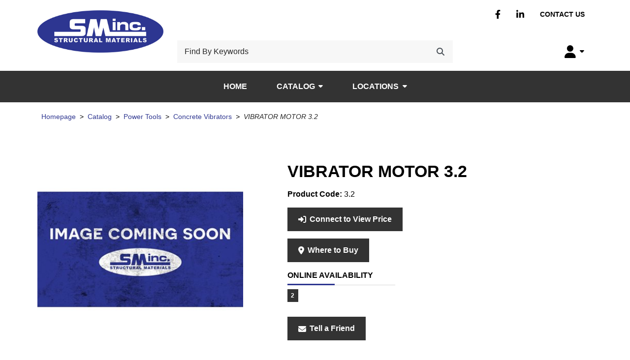

--- FILE ---
content_type: text/html; charset=utf-8
request_url: https://www.smionline.com/vibrator-motor-3-2-3-2
body_size: 24446
content:



<!DOCTYPE html>

<html class="root ejs-html" lang="en">

<head class="head ejs-head">
  <meta charset="UTF-8">
  <meta name="HandheldFriendly" content="True">
  <meta name="viewport" content="width=device-width, initial-scale=1, shrink-to-fit=no">
  <meta name="SKYPE_TOOLBAR" content="SKYPE_TOOLBAR_PARSER_COMPATIBLE" />

    <meta name="description" content="VIBRATOR MOTOR 3.2" />
      <meta name="keywords" content="VIBRATOR MOTOR 3.2" />
      <link rel="canonical" href="https://www.smionline.com/vibrator-motor-3-2-3-2" />
    
  <title>VIBRATOR MOTOR 3.2</title>

  <link rel="shortcut icon" type="image/ico" href="/favicon.ico?fv=EE7D70A43CA11875A67BE9A897B9E4DE" />


  <link rel="stylesheet" href="https://smionlinecom-1.azureedge.net/content/cssinclude.bdl?id=428" />

  <script src="https://smionlinecom-1.azureedge.net/scripts/jsinclude.bdl?id=445"></script>
<script src="https://smionlinecom-1.azureedge.net/scripts/jsinclude.bdl?id=430"></script>


  <script>var _sCurrentLanguage="en";var _sDefaultLanguage="en-US";var _sCurrentLanguageFull="en-us";var _sServerDomain="";var _sLangQueryName="lang";var _sCurrentLangQueryAndValue="lang=en-us"</script>

  

  

  
<script>
  function PageHeadMetadata() { }


  $(document).ready(function () {
    var facebookPixelEnabled = false;
    var googleTagManagerEnabled = false;
    var googleTagManagerEnhancedEnabled = false;
    var gtmBuiltInEventsEnabled = false;
    var currencyCode = "";

    

       gtmBuiltInEventsEnabled = true;

    currencyCode = "USD";

    if (typeof TrackingEvent === 'function' && typeof TrackingEvent.init === 'function')
    {
      TrackingEvent.init(facebookPixelEnabled, googleTagManagerEnabled, googleTagManagerEnhancedEnabled, currencyCode, gtmBuiltInEventsEnabled);
    }




  });

  PageHeadMetadata.AsyncHtmlResponseHandler = function ($container, asyncSectionInfo) {
    // the async section container is a div, which cannot be added to the head tag. The resulting html is added to the body.
    // this handler is required to move the resulting html back to the head tag.
    $('head').append(asyncSectionInfo.Html);
    $container.remove();
  }

</script>

<meta property="og:type" content="website">

<meta property="og:url" content="https://www.smionline.com/vibrator-motor-3-2-3-2">
<meta property="og:title" content="VIBRATOR MOTOR 3.2">


  <meta property="og:locale" content="en_US">
<meta property="og:site_name" content="Structural Materials Inc.">

<meta name="twitter:card" content="summary">

<meta name="twitter:url" content="https://www.smionline.com/vibrator-motor-3-2-3-2">
<meta name="twitter:title" content="VIBRATOR MOTOR 3.2">


<!-- Global Site Tag (gtag.js) - Google Analytics -->
<script>
  window.dataLayer = window.dataLayer || [];
  function gtag(){dataLayer.push(arguments);}
  gtag('js', new Date());


</script>


  <meta name="ProductCode" content="3.2" />




  <script>
    var lblClosingSession = 'Closing your session. Please wait.';

    $(document).ready(function () {
      EcomUtils.init();
      ImageEcom.init();

      ShoppingCart.init();
      ShoppingCartSummary.init();

      MainMenu.init();

      Button.initButtonLink();

      Form.initShowPassword();
      Form.initOpenCalendar();
      Form.initCountryStateSelector();

      //	InitFloatingLabels has to be called after any flexbox dropdown is initialised
      Form.initFloatingLabels();
    });
  </script>
<meta name="generator" content="k-eCommerce" />
</head>

<body class="site-body  Ecom-ProductPage EcomTProductPage EcomLLayoutEcomV2 ejs-body"
      data-customer-service-mode="False"
      data-customer-service-mode-impersonated="False"
      data-user-logged-in="False">
  
  <input type="hidden" id="hdnPageTitle" value="VIBRATOR MOTOR 3.2" />
  

  <!-- PAGE LOADER OVERLAY: START -->
  <div class="page-loader">
    <div class="page-loader__container">
      <div class="page-loader__left"></div>
      <div class="page-loader__right"></div>
    </div>
  </div>
  <!-- PAGE LOADER OVERLAY: END -->

  <div class="widget widget--customer-service-panel" data-type="layout" data-index="1">
    

  </div>
  <!-- POPUP: START -->
  <div class="widget widget--popup" data-type="layout" data-index="8">
    
  </div>
  <!-- POPUP: END -->
  <!-- HEADER: START -->
  <div class="widget widget--header" data-type="layout" data-index="2">
    
  <script>
    
    ShoppingCart.activeCartCookieName = "activecart";
    ShoppingCart.currentActiveCart = "shopping";
  </script>



<script>
  ShoppingCartSummary.isCartEnabled = ("False" === "True"); // value from IsShoppingCartVisible is a string and we convert to bool by comparing with "True"
  ShoppingCartSummary.isQuoteEnabled = ("False" === "True"); // value from IsQuoteCartVisible is a string and we convert to bool by comparing with "True"

  Search.searchAsYouTypeEnabled = true;
  Search.searchAsYouTypeSuggestMinimumSize = 3;

  $(document).ready(function () {
    Header.widgetUniqueCode = "fOgyZVdHGLSK5RUUcnCCbRoyssV7Eod53A2+2gZAHosclc1gUPG/kbKzZ+OEjHEA";

    Header.init(Search.searchAsYouTypeEnabled, Search.searchAsYouTypeSuggestMinimumSize,
      "product", "products", "ecomwgtheaderv2",
      "We have successfully updated your cart.&lt;/br&gt;&lt;a style=&#39;text-decoration: underline;&#39; href=&#39;/my-shopping-cart&#39;&gt;Click here to see your cart.&lt;/a&gt;");
    Menu.init();

    
  });
</script>

<header class="site-header">
  <a class="button button--secondary button--visible-on-tab button--auto btn btn-secondary" href="#ejs-main-section">
    <span class="icon fas fa-forward" aria-hidden="true"></span><span class="button__text">Skip to Main Content</span>
  </a>
  

  <div class="section">
    <div class="section__container container-fluid">
     
      <div class="section__wrapper section__wrapper--main row gx-1 mb-1">
        
        <div class="section__inner col-5 col-md-3 d-flex align-items-center mt-md-2 mb-md-2">



  <div class="logo ">
    <a class="logo__link d-block" href="/" aria-label="Structural Materials Inc.">
      <figure class="logo__figure figure">
        <img class="logo__image image img-fluid"
             srcset="/medias/logo/logo-xsmall.png?fv=34BA22A194BA609D2FCD6242A965593D 70w, /medias/logo/logo-small.png?fv=4AC66BD5DB2EE0AEB226CB9E8DFA1EF7 170w, /medias/logo/logo-medium.png?fv=8BCD2302EE8B439D0F9B63C26056323E 370w, /medias/logo/logo-large.png?fv=CEB798B099BC29D240F8D76E6A419BE5 800w"
             sizes="(max-width: 400px) 50vw,
              (max-width: 768px) 40vw,
              (max-width: 1200px) 30vw,
              20vw"
             src="[data-uri]"
             width="370"
             height="125"
             alt="" />
          <figcaption class="logo__title figure__caption figure__caption--visually-hidden visually-hidden">Structural Materials Inc.</figcaption>
      </figure>
      <span class="logo__text logo__text--visually-hidden visually-hidden">Structural Materials Inc.</span>
    </a>
  </div>

        </div>
        

        
        <div class="section__inner col col-md-9 d-flex align-items-center justify-content-end d-md-flex d-lg-block">
          
          <div class="section__wrapper section__wrapper--top-navigation row gx-1 mb-md-3 d-none d-lg-flex">
            <div class="section__inner col d-flex align-items-center justify-content-end">



<ul class="menu menu--level1 menu--header-nav justify-content-end align-items-center nav ">
        <li class="menu__item menu__item--cms nav-item">
          <a class="menu__link nav-link" href="https://www.facebook.com/" target='_blank' rel='noopener noreferrer'>Facebook</a>
        </li>
        <li class="menu__item menu__item--cms nav-item">
          <a class="menu__link nav-link" href="https://www.linkedin.com/" target='_blank' rel='noopener noreferrer'>Linkedin</a>
        </li>
        <li class="menu__item menu__item--cms nav-item">
          <a class="menu__link nav-link" href="/contact-us"  >Contact us</a>
        </li>
      

<!-- Widgets PageLanguageSelector: START -->
<!-- Widgets PageLanguageSelector: END -->

</ul>



            </div>
          </div>
          
          <div class="section__wrapper section__wrapper--search row gx-1 mb-md-1 align-items-center justify-content-between">
            
                <div class="section__inner col-8">
                  <div class="section__wrapper is-desktop gx-1 row mb-1 d-none d-lg-flex">
                    <div class="section__inner col">
                      


<script>
  $(document).ready(function () {
    EcomUtils.initTooltip();
  });
</script>

<div class="search">

  <form class="search__form form ejs-quicksearch" role="search" aria-label="Desktop main search." action="/products-search" method="get" id="w_d_header_search_form" onsubmit="SearchAsType.PreventAjaxCall();" novalidate="novalidate">
    <fieldset class="fieldset">
      <legend class="fieldset__legend fieldset__legend--visually-hidden visually-hidden">Keyword Search</legend>
      <div class="form__wrapper row gx-0 gy-1 align-items-center justify-content-end">
        <div class="search__input form__inner col">
          <div class="form__form-group">

            <label class="form__label form-label" for="w_d_header_search_txtSearch">Find By Keywords</label>
            <input class="form__input form-control ejs-form-search-input" type="search" name="qs" id="w_d_header_search_txtSearch" data-classname="ejs-form-search-input" placeholder="Find By Keywords" autocomplete="off" maxlength="100">
          </div>
        </div>
        <div class="search__submit form__inner col-auto">
          <button class="search__button button button--secondary button--auto btn btn-secondary ejs-search-submit" type="submit" aria-label="Search" title="Search" data-bs-toggle="tooltip">
            <span class="icon fas fa-search" aria-hidden="true"></span>
          </button>
        </div>

<div class="search__advanced-search form__inner col-12">
    <a class="search__link" href="/advanced-search">Advanced Search</a>
</div>
      </div>
    </fieldset>
  </form>
</div>

                      
                    </div>

                  </div>
                </div>

            <div class="section__inner col">
              <div class="section__wrapper row justify-content-end gx-0">
                                <div class="section__inner col-auto">

<div class="my-account">
  <div class="button-group button-group--my-account btn-group" role="group" aria-label="Button group with nested dropdown.">

    <button class="button-group__button button button--link button--dropdown button--dropdown-toggle btn btn-link dropdown-toggle " data-bs-toggle="dropdown" aria-haspopup="true" aria-expanded="false" type="button" aria-label="My Account">
      <span class="icon fas fa-user" aria-hidden="true"></span><span class="button__text d-none d-md-inline">My Account</span>
    </button>
    <div class="button-group__dropdown dropdown-menu dropdown-menu-right">
        <a class="button-group__button button button--login button--dropdown btn dropdown-item" href="/user-login">
          <span class="icon fas fa-lock" aria-hidden="true"></span><span class="button__text">Sign In</span>
        </a>
      <div class="button-group__divider dropdown-divider my-0" role="separator"></div>

      <a class="button-group__button button button--my-account button--dropdown btn dropdown-item" href="/my-account">
        <span class="icon fas fa-user" aria-hidden="true"></span><span class="button__text">My Account</span>
      </a>

                        
      <a class="button-group__button button button--contact button--dropdown btn dropdown-item" href="/ecom/questions">
        <span class="icon fas fa-question" aria-hidden="true"></span><span class="button__text">Customer Service</span>
      </a>

    </div>
  </div>
</div>
                </div>
              </div>
              
            </div>

            
          </div>
        </div>
        <div class="section__wrapper section__wrapper--search is-mobile row flex-fill gx-1 mb-1 d-lg-none">
          
          <div class="section__inner col-auto d-flex align-items-center mb-md-1 pe-0">
            <div class="menu-toggler ejs-menu-toggler">
              <button class="menu-toggler__button button btn collapsed ejs-menu-toggler-button" type="button" title="Toggle the main menu navigation." aria-label="Toggle the main menu navigation." aria-expanded="false">
                <span class="menu-toggler__bars">
                  <span class="menu-toggler__bar menu-toggler__bar--top"></span>
                  <span class="menu-toggler__bar menu-toggler__bar--middle"></span>
                  <span class="menu-toggler__bar menu-toggler__bar--bottom"></span>
                </span>
                <span class="menu-toggler__text menu-toggler__text--visually-hidden visually-hidden">Menu</span>
              </button>
            </div>
          </div>
          
            <div class="section__inner col">
              


<script>
  $(document).ready(function () {
    EcomUtils.initTooltip();
  });
</script>

<div class="search">

  <form class="search__form form ejs-quicksearch" role="search" aria-label="Mobile main search." action="/products-search" method="get" id="w_m_header_search_form" onsubmit="SearchAsType.PreventAjaxCall();" novalidate="novalidate">
    <fieldset class="fieldset">
      <legend class="fieldset__legend fieldset__legend--visually-hidden visually-hidden">Keyword Search</legend>
      <div class="form__wrapper row gx-0 gy-1 align-items-center justify-content-end">
        <div class="search__input form__inner col">
          <div class="form__form-group">

            <label class="form__label form-label" for="w_m_header_search_txtSearch">Find By Keywords</label>
            <input class="form__input form-control ejs-form-search-input" type="search" name="qs" id="w_m_header_search_txtSearch" data-classname="ejs-form-search-input" placeholder="Find By Keywords" autocomplete="off" maxlength="100">
          </div>
        </div>
        <div class="search__submit form__inner col-auto">
          <button class="search__button button button--secondary button--auto btn btn-secondary ejs-search-submit" type="submit" aria-label="Search" title="Search" data-bs-toggle="tooltip">
            <span class="icon fas fa-search" aria-hidden="true"></span>
          </button>
        </div>

<div class="search__advanced-search form__inner col-12">
    <a class="search__link" href="/advanced-search">Advanced Search</a>
</div>
      </div>
    </fieldset>
  </form>
</div>

              
            </div>
        </div>
      </div>
    </div>
  </div>

  





<div class="main-menu main-menu--sidenav main-menu--translate ejs-fixed-nav">
  <div class="main-menu__container container-fluid">
    <nav class="main-menu__bar navbar navbar-expand-lg d-flex justify-content-between" aria-label="Main navigation.">
      <div class="main-menu__header d-flex d-lg-none align-items-center justify-content-between ps-2">



  <div class="logo ">
    <a class="logo__link d-block" href="/" aria-label="Structural Materials Inc.">
      <figure class="logo__figure figure">
        <img class="logo__image image img-fluid"
             srcset="/medias/logo/logo-xsmall.png?fv=34BA22A194BA609D2FCD6242A965593D 70w, /medias/logo/logo-small.png?fv=4AC66BD5DB2EE0AEB226CB9E8DFA1EF7 170w, /medias/logo/logo-medium.png?fv=8BCD2302EE8B439D0F9B63C26056323E 370w, /medias/logo/logo-large.png?fv=CEB798B099BC29D240F8D76E6A419BE5 800w"
             sizes="(max-width: 400px) 50vw,
              (max-width: 768px) 40vw,
              (max-width: 1200px) 30vw,
              20vw"
             src="[data-uri]"
             width="370"
             height="125"
             alt="" />
          <figcaption class="logo__title figure__caption figure__caption--visually-hidden visually-hidden">Structural Materials Inc.</figcaption>
      </figure>
      <span class="logo__text logo__text--visually-hidden visually-hidden">Structural Materials Inc.</span>
    </a>
  </div>


        <button class="button button--auto button--link button--close btn btn-link ms-2 ejs-main-menu-close-button" type="button" title="Close main navigation." aria-label="Close main navigation.">
          <span class="icon fas fa-times" aria-hidden="true"></span>
        </button>
      </div>

      
      <div class="main-menu__logo navbar-brand ps-2">



  <div class="logo ">
    <a class="logo__link d-block" href="/" aria-label="Structural Materials Inc.">
      <figure class="logo__figure figure">
        <img class="logo__image image img-fluid"
             srcset="/medias/logo/logo-xsmall.png?fv=34BA22A194BA609D2FCD6242A965593D 70w, /medias/logo/logo-small.png?fv=4AC66BD5DB2EE0AEB226CB9E8DFA1EF7 170w, /medias/logo/logo-medium.png?fv=8BCD2302EE8B439D0F9B63C26056323E 370w, /medias/logo/logo-large.png?fv=CEB798B099BC29D240F8D76E6A419BE5 800w"
             sizes="(max-width: 400px) 50vw,
              (max-width: 768px) 40vw,
              (max-width: 1200px) 30vw,
              20vw"
             src="[data-uri]"
             width="370"
             height="125"
             alt="" />
          <figcaption class="logo__title figure__caption figure__caption--visually-hidden visually-hidden">Structural Materials Inc.</figcaption>
      </figure>
      <span class="logo__text logo__text--visually-hidden visually-hidden">Structural Materials Inc.</span>
    </a>
  </div>

      </div>
      

      
        <ul class="main-menu__navigation menu menu--main-menu menu--level1 navbar-nav flex-fill ejs-menu-lvl1">
                    <li class="menu__item menu__item--lvl1 nav-item ejs-submenu-lvl1-item">
                      <a class="menu__link menu__link--lvl1 nav-link " href="/" >Home</a>
                    </li>
                  <li class="menu__item menu__item--lvl1 menu__item--dropdown menu__item--flyout nav-item dropdown ejs-submenu-lvl1-item">
                    <button class="menu__link menu__link--lvl1 menu__link--dropdown nav-link dropdown-toggle position-relative ejs-submenu-lvl1-toggle " data-bs-toggle="dropdown" aria-haspopup="true" aria-expanded="false" type="button">Catalog</button>
                    <div class="menu menu--flyout menu--dropdown dropdown-menu p-0 m-0 ejs-menu-flyout">
                      <div class="menu__wrapper gx-0 row">
                        
                        <div class="menu__inner menu__inner--flyout-left col-auto">
                          <ul class="menu menu--level2 list-unstyled ejs-submenu-lvl2">
                            <li class="menu__item menu__item--lvl2 menu__item--back nav-item d-lg-none ejs-submenu-lvl2-item">
                              <button class="menu__link menu__link--lvl2 menu__link--no-decoration nav-link ejs-submenu-lvl2-back" type="button">
                                <span class="icon fas fa-arrow-left" aria-hidden="true"></span><span class="menu__text">Back</span>
                              </button>
                            </li>
                            <li class="menu__divider nav-item dropdown-divider d-lg-none" role="presentation"></li>
                            <li class="menu__item menu__item--lvl2 menu__item--header nav-item d-lg-none ejs-submenu-lvl2-item">
                              <h4 class="menu__title dropdown-header">Catalog</h4>
                            </li>
                                <li class="menu__item menu__item--lvl2 menu__item--dropdown nav-item ejs-submenu-lvl2-item">
                                  <button class="menu__link menu__link--lvl2 menu__link--dropdown nav-link position-relative ejs-submenu-lvl2-toggle " data-bs-toggle="dropdown" data-flyout-target="category-flyout_Caulk" aria-haspopup="true" aria-expanded="false" type="button">Adhesives, Caulk, and Sealant</button>
                                </li>
                                <li class="menu__item menu__item--lvl2 menu__item--dropdown nav-item ejs-submenu-lvl2-item">
                                  <button class="menu__link menu__link--lvl2 menu__link--dropdown nav-link position-relative ejs-submenu-lvl2-toggle " data-bs-toggle="dropdown" data-flyout-target="category-flyout_Anchors" aria-haspopup="true" aria-expanded="false" type="button">Anchoring and Fastening</button>
                                </li>
                                <li class="menu__item menu__item--lvl2 menu__item--dropdown nav-item ejs-submenu-lvl2-item">
                                  <button class="menu__link menu__link--lvl2 menu__link--dropdown nav-link position-relative ejs-submenu-lvl2-toggle " data-bs-toggle="dropdown" data-flyout-target="category-flyout_Building Materials" aria-haspopup="true" aria-expanded="false" type="button">Building Materials</button>
                                </li>
                                <li class="menu__item menu__item--lvl2 nav-item ejs-submenu-lvl2-item">
                                  <a class="menu__link menu__link--lvl2 nav-link " href="/commercial-bathroom-hardware"  data-category-code="Bathroom">Commercial Bathroom Hardware</a>
                                </li>
                                <li class="menu__item menu__item--lvl2 menu__item--dropdown nav-item ejs-submenu-lvl2-item">
                                  <button class="menu__link menu__link--lvl2 menu__link--dropdown nav-link position-relative ejs-submenu-lvl2-toggle " data-bs-toggle="dropdown" data-flyout-target="category-flyout_Forming" aria-haspopup="true" aria-expanded="false" type="button">Concrete Forming</button>
                                </li>
                                <li class="menu__item menu__item--lvl2 menu__item--dropdown nav-item ejs-submenu-lvl2-item">
                                  <button class="menu__link menu__link--lvl2 menu__link--dropdown nav-link position-relative ejs-submenu-lvl2-toggle " data-bs-toggle="dropdown" data-flyout-target="category-flyout_Erosion" aria-haspopup="true" aria-expanded="false" type="button">Erosion Control and Fabric</button>
                                </li>
                                <li class="menu__item menu__item--lvl2 menu__item--dropdown nav-item ejs-submenu-lvl2-item">
                                  <button class="menu__link menu__link--lvl2 menu__link--dropdown nav-link position-relative ejs-submenu-lvl2-toggle " data-bs-toggle="dropdown" data-flyout-target="category-flyout_Hand Tools" aria-haspopup="true" aria-expanded="false" type="button">Hand Tools</button>
                                </li>
                                <li class="menu__item menu__item--lvl2 menu__item--dropdown nav-item ejs-submenu-lvl2-item">
                                  <button class="menu__link menu__link--lvl2 menu__link--dropdown nav-link position-relative ejs-submenu-lvl2-toggle " data-bs-toggle="dropdown" data-flyout-target="category-flyout_Jobsite" aria-haspopup="true" aria-expanded="false" type="button">Jobsite Supplies</button>
                                </li>
                                <li class="menu__item menu__item--lvl2 menu__item--dropdown nav-item ejs-submenu-lvl2-item">
                                  <button class="menu__link menu__link--lvl2 menu__link--dropdown nav-link position-relative ejs-submenu-lvl2-toggle " data-bs-toggle="dropdown" data-flyout-target="category-flyout_Ladders and Scaffolding" aria-haspopup="true" aria-expanded="false" type="button">Ladders and Scaffolding</button>
                                </li>
                                <li class="menu__item menu__item--lvl2 menu__item--dropdown nav-item ejs-submenu-lvl2-item">
                                  <button class="menu__link menu__link--lvl2 menu__link--dropdown nav-link position-relative ejs-submenu-lvl2-toggle " data-bs-toggle="dropdown" data-flyout-target="category-flyout_Masonry" aria-haspopup="true" aria-expanded="false" type="button">Masonry</button>
                                </li>
                                <li class="menu__item menu__item--lvl2 menu__item--dropdown nav-item ejs-submenu-lvl2-item">
                                  <button class="menu__link menu__link--lvl2 menu__link--dropdown nav-link position-relative ejs-submenu-lvl2-toggle " data-bs-toggle="dropdown" data-flyout-target="category-flyout_Material Handling" aria-haspopup="true" aria-expanded="false" type="button">Material Handling</button>
                                </li>
                                <li class="menu__item menu__item--lvl2 menu__item--dropdown nav-item ejs-submenu-lvl2-item">
                                  <button class="menu__link menu__link--lvl2 menu__link--dropdown nav-link position-relative ejs-submenu-lvl2-toggle " data-bs-toggle="dropdown" data-flyout-target="category-flyout_Measuring and Marking" aria-haspopup="true" aria-expanded="false" type="button">Measuring, Marking, and Surveying</button>
                                </li>
                                <li class="menu__item menu__item--lvl2 menu__item--dropdown nav-item ejs-submenu-lvl2-item">
                                  <button class="menu__link menu__link--lvl2 menu__link--dropdown nav-link position-relative ejs-submenu-lvl2-toggle " data-bs-toggle="dropdown" data-flyout-target="category-flyout_Power Tool Acc" aria-haspopup="true" aria-expanded="false" type="button">Power Tool Accessories</button>
                                </li>
                                <li class="menu__item menu__item--lvl2 menu__item--dropdown nav-item ejs-submenu-lvl2-item">
                                  <button class="menu__link menu__link--lvl2 menu__link--dropdown nav-link position-relative ejs-submenu-lvl2-toggle " data-bs-toggle="dropdown" data-flyout-target="category-flyout_Power Tools" aria-haspopup="true" aria-expanded="false" type="button">Power Tools</button>
                                </li>
                                <li class="menu__item menu__item--lvl2 menu__item--dropdown nav-item ejs-submenu-lvl2-item">
                                  <button class="menu__link menu__link--lvl2 menu__link--dropdown nav-link position-relative ejs-submenu-lvl2-toggle " data-bs-toggle="dropdown" data-flyout-target="category-flyout_Safety" aria-haspopup="true" aria-expanded="false" type="button">Safety</button>
                                </li>
                                <li class="menu__item menu__item--lvl2 menu__item--dropdown nav-item ejs-submenu-lvl2-item">
                                  <button class="menu__link menu__link--lvl2 menu__link--dropdown nav-link position-relative ejs-submenu-lvl2-toggle " data-bs-toggle="dropdown" data-flyout-target="category-flyout_Septic" aria-haspopup="true" aria-expanded="false" type="button">Septic</button>
                                </li>
                                <li class="menu__item menu__item--lvl2 nav-item ejs-submenu-lvl2-item">
                                  <a class="menu__link menu__link--lvl2 nav-link " href="/waterproofing-and-dampproofing"  data-category-code="Waterproofing">Waterproofing and Dampproofing</a>
                                </li>
                          </ul>
                        </div>
                        

                        
                            <section class="menu__inner menu__inner--flyout-right col ejs-submenu-lvl2-flyout" data-flyout-code="category-flyout_Caulk" aria-label="Submenu Adhesives, Caulk, and Sealant.">
                              <h3 class="menu__title d-none d-lg-block">
                                <a class="menu__link d-inline" href="/adhesives-caulk-and-sealant">Adhesives, Caulk, and Sealant</a>
                              </h3>
                              <div class="menu__wrapper row row-cols-3">
                                

                                <div class="menu__inner col d-lg-none">
                                  <ul class="menu menu--level3 list-unstyled ejs-submenu-lvl3">
                                    <li class="menu__item menu__item--lvl3 menu__item--back nav-item ejs-submenu-lvl3-item">
                                      <button class="menu__link menu__link--lvl3 menu__link--no-decoration nav-link ejs-submenu-lvl3-back" type="button">
                                        <span class="icon fas fa-arrow-left" aria-hidden="true"></span><span class="menu__text">Back</span>
                                      </button>
                                    </li>
                                    <li class="menu__divider nav-item dropdown-divider" role="presentation"></li>
                                    <li class="menu__item menu__item--lvl3 menu__item--header nav-item ejs-submenu-lvl3-item">
                                      <h4 class="menu__title dropdown-header">Adhesives, Caulk, and Sealant</h4>
                                    </li>
                                      <li class="menu__item menu__item--lvl3 nav-item ejs-submenu-lvl3-item">
                                        <a class="menu__link menu__link--lvl3 nav-link" href="/adhesives-and-remover">Adhesives and remover</a>
                                      </li>
                                      <li class="menu__item menu__item--lvl3 nav-item ejs-submenu-lvl3-item">
                                        <a class="menu__link menu__link--lvl3 nav-link" href="/backer-rod">Backer Rod</a>
                                      </li>
                                      <li class="menu__item menu__item--lvl3 nav-item ejs-submenu-lvl3-item">
                                        <a class="menu__link menu__link--lvl3 nav-link" href="/caulk-sealant">Caulk &amp; Sealant</a>
                                      </li>
                                      <li class="menu__item menu__item--lvl3 nav-item ejs-submenu-lvl3-item">
                                        <a class="menu__link menu__link--lvl3 nav-link" href="/fireproofing-supplies">Fireproofing supplies</a>
                                      </li>
                                                                      </ul>
                                </div>
                                

                                

                                <div class="menu__inner col d-none d-lg-block">
                                  <ul class="menu menu--level3 list-unstyled ejs-submenu-lvl3">
                                      <li class="menu__item menu__item--lvl3 nav-item ejs-submenu-lvl3-item">
                                        <a class="menu__link menu__link--lvl3 nav-link" href="/adhesives-and-remover">Adhesives and remover</a>
                                      </li>
                                      <li class="menu__item menu__item--lvl3 nav-item ejs-submenu-lvl3-item">
                                        <a class="menu__link menu__link--lvl3 nav-link" href="/backer-rod">Backer Rod</a>
                                      </li>
                                      <li class="menu__item menu__item--lvl3 nav-item ejs-submenu-lvl3-item">
                                        <a class="menu__link menu__link--lvl3 nav-link" href="/caulk-sealant">Caulk &amp; Sealant</a>
                                      </li>
                                      <li class="menu__item menu__item--lvl3 nav-item ejs-submenu-lvl3-item">
                                        <a class="menu__link menu__link--lvl3 nav-link" href="/fireproofing-supplies">Fireproofing supplies</a>
                                      </li>
                                  </ul>
                                </div>


                              </div>
                              
                            </section>
                            <section class="menu__inner menu__inner--flyout-right col ejs-submenu-lvl2-flyout" data-flyout-code="category-flyout_Anchors" aria-label="Submenu Anchoring and Fastening.">
                              <h3 class="menu__title d-none d-lg-block">
                                <a class="menu__link d-inline" href="/anchoring-and-fastening">Anchoring and Fastening</a>
                              </h3>
                              <div class="menu__wrapper row row-cols-3">
                                

                                <div class="menu__inner col d-lg-none">
                                  <ul class="menu menu--level3 list-unstyled ejs-submenu-lvl3">
                                    <li class="menu__item menu__item--lvl3 menu__item--back nav-item ejs-submenu-lvl3-item">
                                      <button class="menu__link menu__link--lvl3 menu__link--no-decoration nav-link ejs-submenu-lvl3-back" type="button">
                                        <span class="icon fas fa-arrow-left" aria-hidden="true"></span><span class="menu__text">Back</span>
                                      </button>
                                    </li>
                                    <li class="menu__divider nav-item dropdown-divider" role="presentation"></li>
                                    <li class="menu__item menu__item--lvl3 menu__item--header nav-item ejs-submenu-lvl3-item">
                                      <h4 class="menu__title dropdown-header">Anchoring and Fastening</h4>
                                    </li>
                                      <li class="menu__item menu__item--lvl3 nav-item ejs-submenu-lvl3-item">
                                        <a class="menu__link menu__link--lvl3 nav-link" href="/adhesive-anchoring">Adhesive Anchoring</a>
                                      </li>
                                      <li class="menu__item menu__item--lvl3 nav-item ejs-submenu-lvl3-item">
                                        <a class="menu__link menu__link--lvl3 nav-link" href="/anchor-bolts">Anchor Bolts</a>
                                      </li>
                                      <li class="menu__item menu__item--lvl3 nav-item ejs-submenu-lvl3-item">
                                        <a class="menu__link menu__link--lvl3 nav-link" href="/drive-anchors">Drive Anchors</a>
                                      </li>
                                      <li class="menu__item menu__item--lvl3 nav-item ejs-submenu-lvl3-item">
                                        <a class="menu__link menu__link--lvl3 nav-link" href="/drop-in-anchors">Drop-in Anchors</a>
                                      </li>
                                      <li class="menu__item menu__item--lvl3 nav-item ejs-submenu-lvl3-item">
                                        <a class="menu__link menu__link--lvl3 nav-link" href="/hole-brushes">Hole Brushes</a>
                                      </li>
                                      <li class="menu__item menu__item--lvl3 nav-item ejs-submenu-lvl3-item">
                                        <a class="menu__link menu__link--lvl3 nav-link" href="/lag-bolts">Lag Bolts</a>
                                      </li>
                                      <li class="menu__item menu__item--lvl3 nav-item ejs-submenu-lvl3-item">
                                        <a class="menu__link menu__link--lvl3 nav-link" href="/nails">Nails</a>
                                      </li>
                                      <li class="menu__item menu__item--lvl3 nav-item ejs-submenu-lvl3-item">
                                        <a class="menu__link menu__link--lvl3 nav-link" href="/screw-anchors">Screw Anchors</a>
                                      </li>
                                      <li class="menu__item menu__item--lvl3 nav-item ejs-submenu-lvl3-item">
                                        <a class="menu__link menu__link--lvl3 nav-link" href="/screws">Screws</a>
                                      </li>
                                      <li class="menu__item menu__item--lvl3 nav-item ejs-submenu-lvl3-item">
                                        <a class="menu__link menu__link--lvl3 nav-link" href="/sleeve-anchors">Sleeve Anchors</a>
                                      </li>
                                      <li class="menu__item menu__item--lvl3 nav-item ejs-submenu-lvl3-item">
                                        <a class="menu__link menu__link--lvl3 nav-link" href="/threaded-rod-washers-and-nuts">Threaded Rod, washers,  and Nuts</a>
                                      </li>
                                      <li class="menu__item menu__item--lvl3 nav-item ejs-submenu-lvl3-item">
                                        <a class="menu__link menu__link--lvl3 nav-link" href="/wedge-anchors">Wedge Anchors</a>
                                      </li>
                                                                      </ul>
                                </div>
                                

                                

                                <div class="menu__inner col d-none d-lg-block">
                                  <ul class="menu menu--level3 list-unstyled ejs-submenu-lvl3">
                                      <li class="menu__item menu__item--lvl3 nav-item ejs-submenu-lvl3-item">
                                        <a class="menu__link menu__link--lvl3 nav-link" href="/adhesive-anchoring">Adhesive Anchoring</a>
                                      </li>
                                      <li class="menu__item menu__item--lvl3 nav-item ejs-submenu-lvl3-item">
                                        <a class="menu__link menu__link--lvl3 nav-link" href="/anchor-bolts">Anchor Bolts</a>
                                      </li>
                                      <li class="menu__item menu__item--lvl3 nav-item ejs-submenu-lvl3-item">
                                        <a class="menu__link menu__link--lvl3 nav-link" href="/drive-anchors">Drive Anchors</a>
                                      </li>
                                      <li class="menu__item menu__item--lvl3 nav-item ejs-submenu-lvl3-item">
                                        <a class="menu__link menu__link--lvl3 nav-link" href="/drop-in-anchors">Drop-in Anchors</a>
                                      </li>
                                      <li class="menu__item menu__item--lvl3 nav-item ejs-submenu-lvl3-item">
                                        <a class="menu__link menu__link--lvl3 nav-link" href="/hole-brushes">Hole Brushes</a>
                                      </li>
                                      <li class="menu__item menu__item--lvl3 nav-item ejs-submenu-lvl3-item">
                                        <a class="menu__link menu__link--lvl3 nav-link" href="/lag-bolts">Lag Bolts</a>
                                      </li>
                                      <li class="menu__item menu__item--lvl3 nav-item ejs-submenu-lvl3-item">
                                        <a class="menu__link menu__link--lvl3 nav-link" href="/nails">Nails</a>
                                      </li>
                                      <li class="menu__item menu__item--lvl3 nav-item ejs-submenu-lvl3-item">
                                        <a class="menu__link menu__link--lvl3 nav-link" href="/screw-anchors">Screw Anchors</a>
                                      </li>
                                      <li class="menu__item menu__item--lvl3 nav-item ejs-submenu-lvl3-item">
                                        <a class="menu__link menu__link--lvl3 nav-link" href="/screws">Screws</a>
                                      </li>
                                      <li class="menu__item menu__item--lvl3 nav-item ejs-submenu-lvl3-item">
                                        <a class="menu__link menu__link--lvl3 nav-link" href="/sleeve-anchors">Sleeve Anchors</a>
                                      </li>
                                      <li class="menu__item menu__item--lvl3 nav-item ejs-submenu-lvl3-item">
                                        <a class="menu__link menu__link--lvl3 nav-link" href="/threaded-rod-washers-and-nuts">Threaded Rod, washers,  and Nuts</a>
                                      </li>
                                      <li class="menu__item menu__item--lvl3 nav-item ejs-submenu-lvl3-item">
                                        <a class="menu__link menu__link--lvl3 nav-link" href="/wedge-anchors">Wedge Anchors</a>
                                      </li>
                                  </ul>
                                </div>


                              </div>
                              
                            </section>
                            <section class="menu__inner menu__inner--flyout-right col ejs-submenu-lvl2-flyout" data-flyout-code="category-flyout_Building Materials" aria-label="Submenu Building Materials.">
                              <h3 class="menu__title d-none d-lg-block">
                                <a class="menu__link d-inline" href="/building-materials">Building Materials</a>
                              </h3>
                              <div class="menu__wrapper row row-cols-3">
                                

                                <div class="menu__inner col d-lg-none">
                                  <ul class="menu menu--level3 list-unstyled ejs-submenu-lvl3">
                                    <li class="menu__item menu__item--lvl3 menu__item--back nav-item ejs-submenu-lvl3-item">
                                      <button class="menu__link menu__link--lvl3 menu__link--no-decoration nav-link ejs-submenu-lvl3-back" type="button">
                                        <span class="icon fas fa-arrow-left" aria-hidden="true"></span><span class="menu__text">Back</span>
                                      </button>
                                    </li>
                                    <li class="menu__divider nav-item dropdown-divider" role="presentation"></li>
                                    <li class="menu__item menu__item--lvl3 menu__item--header nav-item ejs-submenu-lvl3-item">
                                      <h4 class="menu__title dropdown-header">Building Materials</h4>
                                    </li>
                                      <li class="menu__item menu__item--lvl3 nav-item ejs-submenu-lvl3-item">
                                        <a class="menu__link menu__link--lvl3 nav-link" href="/access-doors">Access Doors</a>
                                      </li>
                                      <li class="menu__item menu__item--lvl3 nav-item ejs-submenu-lvl3-item">
                                        <a class="menu__link menu__link--lvl3 nav-link" href="/admixtures">Admixtures</a>
                                      </li>
                                      <li class="menu__item menu__item--lvl3 nav-item ejs-submenu-lvl3-item">
                                        <a class="menu__link menu__link--lvl3 nav-link" href="/area-wells">Area Wells</a>
                                      </li>
                                      <li class="menu__item menu__item--lvl3 nav-item ejs-submenu-lvl3-item">
                                        <a class="menu__link menu__link--lvl3 nav-link" href="/cementous-bag-products">Cementous bag products</a>
                                      </li>
                                      <li class="menu__item menu__item--lvl3 nav-item ejs-submenu-lvl3-item">
                                        <a class="menu__link menu__link--lvl3 nav-link" href="/concrete-cleaners-and-treatments">Concrete Cleaners and Treatments</a>
                                      </li>
                                      <li class="menu__item menu__item--lvl3 nav-item ejs-submenu-lvl3-item">
                                        <a class="menu__link menu__link--lvl3 nav-link" href="/concrete-color-release-and-stain">Concrete Color, release,  and Stain</a>
                                      </li>
                                      <li class="menu__item menu__item--lvl3 nav-item ejs-submenu-lvl3-item">
                                        <a class="menu__link menu__link--lvl3 nav-link" href="/concrete-cures-and-sealers">Concrete Cures and Sealers</a>
                                      </li>
                                      <li class="menu__item menu__item--lvl3 nav-item ejs-submenu-lvl3-item">
                                        <a class="menu__link menu__link--lvl3 nav-link" href="/firestop-materials">Firestop Materials</a>
                                      </li>
                                      <li class="menu__item menu__item--lvl3 nav-item ejs-submenu-lvl3-item">
                                        <a class="menu__link menu__link--lvl3 nav-link" href="/floor-heat">Floor Heat</a>
                                      </li>
                                      <li class="menu__item menu__item--lvl3 nav-item ejs-submenu-lvl3-item">
                                        <a class="menu__link menu__link--lvl3 nav-link" href="/house-wrap">House Wrap</a>
                                      </li>
                                      <li class="menu__item menu__item--lvl3 nav-item ejs-submenu-lvl3-item">
                                        <a class="menu__link menu__link--lvl3 nav-link" href="/insulating-foam-and-applicators">Insulating Foam and Applicators</a>
                                      </li>
                                      <li class="menu__item menu__item--lvl3 nav-item ejs-submenu-lvl3-item">
                                        <a class="menu__link menu__link--lvl3 nav-link" href="/insulation-sheets">Insulation Sheets</a>
                                      </li>
                                      <li class="menu__item menu__item--lvl3 nav-item ejs-submenu-lvl3-item">
                                        <a class="menu__link menu__link--lvl3 nav-link" href="/lumber">Lumber</a>
                                      </li>
                                      <li class="menu__item menu__item--lvl3 nav-item ejs-submenu-lvl3-item">
                                        <a class="menu__link menu__link--lvl3 nav-link" href="/plumbing-and-drainage">Plumbing and Drainage</a>
                                      </li>
                                      <li class="menu__item menu__item--lvl3 nav-item ejs-submenu-lvl3-item">
                                        <a class="menu__link menu__link--lvl3 nav-link" href="/plywood">Plywood</a>
                                      </li>
                                      <li class="menu__item menu__item--lvl3 nav-item ejs-submenu-lvl3-item">
                                        <a class="menu__link menu__link--lvl3 nav-link" href="/rebar-and-mesh">Rebar and Mesh</a>
                                      </li>
                                      <li class="menu__item menu__item--lvl3 nav-item ejs-submenu-lvl3-item">
                                        <a class="menu__link menu__link--lvl3 nav-link" href="/retarders-and-finishing-aids">Retarders and Finishing Aids</a>
                                      </li>
                                      <li class="menu__item menu__item--lvl3 nav-item ejs-submenu-lvl3-item">
                                        <a class="menu__link menu__link--lvl3 nav-link" href="/safing-insulation">Safing Insulation</a>
                                      </li>
                                      <li class="menu__item menu__item--lvl3 nav-item ejs-submenu-lvl3-item">
                                        <a class="menu__link menu__link--lvl3 nav-link" href="/test-cylinders">Test Cylinders</a>
                                      </li>
                                                                      </ul>
                                </div>
                                

                                

                                <div class="menu__inner col d-none d-lg-block">
                                  <ul class="menu menu--level3 list-unstyled ejs-submenu-lvl3">
                                      <li class="menu__item menu__item--lvl3 nav-item ejs-submenu-lvl3-item">
                                        <a class="menu__link menu__link--lvl3 nav-link" href="/access-doors">Access Doors</a>
                                      </li>
                                      <li class="menu__item menu__item--lvl3 nav-item ejs-submenu-lvl3-item">
                                        <a class="menu__link menu__link--lvl3 nav-link" href="/admixtures">Admixtures</a>
                                      </li>
                                      <li class="menu__item menu__item--lvl3 nav-item ejs-submenu-lvl3-item">
                                        <a class="menu__link menu__link--lvl3 nav-link" href="/area-wells">Area Wells</a>
                                      </li>
                                      <li class="menu__item menu__item--lvl3 nav-item ejs-submenu-lvl3-item">
                                        <a class="menu__link menu__link--lvl3 nav-link" href="/cementous-bag-products">Cementous bag products</a>
                                      </li>
                                      <li class="menu__item menu__item--lvl3 nav-item ejs-submenu-lvl3-item">
                                        <a class="menu__link menu__link--lvl3 nav-link" href="/concrete-cleaners-and-treatments">Concrete Cleaners and Treatments</a>
                                      </li>
                                      <li class="menu__item menu__item--lvl3 nav-item ejs-submenu-lvl3-item">
                                        <a class="menu__link menu__link--lvl3 nav-link" href="/concrete-color-release-and-stain">Concrete Color, release,  and Stain</a>
                                      </li>
                                      <li class="menu__item menu__item--lvl3 nav-item ejs-submenu-lvl3-item">
                                        <a class="menu__link menu__link--lvl3 nav-link" href="/concrete-cures-and-sealers">Concrete Cures and Sealers</a>
                                      </li>
                                      <li class="menu__item menu__item--lvl3 nav-item ejs-submenu-lvl3-item">
                                        <a class="menu__link menu__link--lvl3 nav-link" href="/firestop-materials">Firestop Materials</a>
                                      </li>
                                      <li class="menu__item menu__item--lvl3 nav-item ejs-submenu-lvl3-item">
                                        <a class="menu__link menu__link--lvl3 nav-link" href="/floor-heat">Floor Heat</a>
                                      </li>
                                      <li class="menu__item menu__item--lvl3 nav-item ejs-submenu-lvl3-item">
                                        <a class="menu__link menu__link--lvl3 nav-link" href="/house-wrap">House Wrap</a>
                                      </li>
                                      <li class="menu__item menu__item--lvl3 nav-item ejs-submenu-lvl3-item">
                                        <a class="menu__link menu__link--lvl3 nav-link" href="/insulating-foam-and-applicators">Insulating Foam and Applicators</a>
                                      </li>
                                      <li class="menu__item menu__item--lvl3 nav-item ejs-submenu-lvl3-item">
                                        <a class="menu__link menu__link--lvl3 nav-link" href="/insulation-sheets">Insulation Sheets</a>
                                      </li>
                                      <li class="menu__item menu__item--lvl3 nav-item ejs-submenu-lvl3-item">
                                        <a class="menu__link menu__link--lvl3 nav-link" href="/lumber">Lumber</a>
                                      </li>
                                      <li class="menu__item menu__item--lvl3 nav-item ejs-submenu-lvl3-item">
                                        <a class="menu__link menu__link--lvl3 nav-link" href="/plumbing-and-drainage">Plumbing and Drainage</a>
                                      </li>
                                      <li class="menu__item menu__item--lvl3 nav-item ejs-submenu-lvl3-item">
                                        <a class="menu__link menu__link--lvl3 nav-link" href="/plywood">Plywood</a>
                                      </li>
                                      <li class="menu__item menu__item--lvl3 nav-item ejs-submenu-lvl3-item">
                                        <a class="menu__link menu__link--lvl3 nav-link" href="/rebar-and-mesh">Rebar and Mesh</a>
                                      </li>
                                  </ul>
                                </div>

                                  <div class="menu__inner col d-none d-lg-block">
                                    <ul class="menu menu--level3 list-unstyled ejs-submenu-lvl3">
                                        <li class="menu__item menu__item--lvl3 nav-item ejs-submenu-lvl3-item">
                                          <a class="menu__link menu__link--lvl3 nav-link" href="/retarders-and-finishing-aids">Retarders and Finishing Aids</a>
                                        </li>
                                        <li class="menu__item menu__item--lvl3 nav-item ejs-submenu-lvl3-item">
                                          <a class="menu__link menu__link--lvl3 nav-link" href="/safing-insulation">Safing Insulation</a>
                                        </li>
                                        <li class="menu__item menu__item--lvl3 nav-item ejs-submenu-lvl3-item">
                                          <a class="menu__link menu__link--lvl3 nav-link" href="/test-cylinders">Test Cylinders</a>
                                        </li>
                                    </ul>
                                  </div>

                              </div>
                              
                            </section>
                            <section class="menu__inner menu__inner--flyout-right col ejs-submenu-lvl2-flyout" data-flyout-code="category-flyout_Forming" aria-label="Submenu Concrete Forming.">
                              <h3 class="menu__title d-none d-lg-block">
                                <a class="menu__link d-inline" href="/concrete-forming">Concrete Forming</a>
                              </h3>
                              <div class="menu__wrapper row row-cols-3">
                                

                                <div class="menu__inner col d-lg-none">
                                  <ul class="menu menu--level3 list-unstyled ejs-submenu-lvl3">
                                    <li class="menu__item menu__item--lvl3 menu__item--back nav-item ejs-submenu-lvl3-item">
                                      <button class="menu__link menu__link--lvl3 menu__link--no-decoration nav-link ejs-submenu-lvl3-back" type="button">
                                        <span class="icon fas fa-arrow-left" aria-hidden="true"></span><span class="menu__text">Back</span>
                                      </button>
                                    </li>
                                    <li class="menu__divider nav-item dropdown-divider" role="presentation"></li>
                                    <li class="menu__item menu__item--lvl3 menu__item--header nav-item ejs-submenu-lvl3-item">
                                      <h4 class="menu__title dropdown-header">Concrete Forming</h4>
                                    </li>
                                      <li class="menu__item menu__item--lvl3 nav-item ejs-submenu-lvl3-item">
                                        <a class="menu__link menu__link--lvl3 nav-link" href="/ada-panels">ADA panels</a>
                                      </li>
                                      <li class="menu__item menu__item--lvl3 nav-item ejs-submenu-lvl3-item">
                                        <a class="menu__link menu__link--lvl3 nav-link" href="/bollards-and-sleeves">Bollards and Sleeves</a>
                                      </li>
                                      <li class="menu__item menu__item--lvl3 nav-item ejs-submenu-lvl3-item">
                                        <a class="menu__link menu__link--lvl3 nav-link" href="/column-forms-and-reinforcing">Column Forms and reinforcing</a>
                                      </li>
                                      <li class="menu__item menu__item--lvl3 nav-item ejs-submenu-lvl3-item">
                                        <a class="menu__link menu__link--lvl3 nav-link" href="/concrete-curing-blankets">Concrete Curing Blankets</a>
                                      </li>
                                      <li class="menu__item menu__item--lvl3 nav-item ejs-submenu-lvl3-item">
                                        <a class="menu__link menu__link--lvl3 nav-link" href="/concrete-forming-stakes">Concrete Forming Stakes</a>
                                      </li>
                                      <li class="menu__item menu__item--lvl3 nav-item ejs-submenu-lvl3-item">
                                        <a class="menu__link menu__link--lvl3 nav-link" href="/concrete-sidewalk-forms">Concrete Sidewalk Forms</a>
                                      </li>
                                      <li class="menu__item menu__item--lvl3 nav-item ejs-submenu-lvl3-item">
                                        <a class="menu__link menu__link--lvl3 nav-link" href="/dowels-and-sleeves">Dowels and Sleeves</a>
                                      </li>
                                      <li class="menu__item menu__item--lvl3 nav-item ejs-submenu-lvl3-item">
                                        <a class="menu__link menu__link--lvl3 nav-link" href="/expansion">Expansion</a>
                                      </li>
                                      <li class="menu__item menu__item--lvl3 nav-item ejs-submenu-lvl3-item">
                                        <a class="menu__link menu__link--lvl3 nav-link" href="/fast-foot">Fast Foot</a>
                                      </li>
                                      <li class="menu__item menu__item--lvl3 nav-item ejs-submenu-lvl3-item">
                                        <a class="menu__link menu__link--lvl3 nav-link" href="/form-release">Form Release</a>
                                      </li>
                                      <li class="menu__item menu__item--lvl3 nav-item ejs-submenu-lvl3-item">
                                        <a class="menu__link menu__link--lvl3 nav-link" href="/form-a-drain">Form-a-drain</a>
                                      </li>
                                      <li class="menu__item menu__item--lvl3 nav-item ejs-submenu-lvl3-item">
                                        <a class="menu__link menu__link--lvl3 nav-link" href="/forming-ties">Forming Ties</a>
                                      </li>
                                      <li class="menu__item menu__item--lvl3 nav-item ejs-submenu-lvl3-item">
                                        <a class="menu__link menu__link--lvl3 nav-link" href="/insulated-forms">Insulated Forms</a>
                                      </li>
                                      <li class="menu__item menu__item--lvl3 nav-item ejs-submenu-lvl3-item">
                                        <a class="menu__link menu__link--lvl3 nav-link" href="/joint-control-and-keyway">Joint Control and Keyway</a>
                                      </li>
                                      <li class="menu__item menu__item--lvl3 nav-item ejs-submenu-lvl3-item">
                                        <a class="menu__link menu__link--lvl3 nav-link" href="/rebar-support">Rebar Support</a>
                                      </li>
                                      <li class="menu__item menu__item--lvl3 nav-item ejs-submenu-lvl3-item">
                                        <a class="menu__link menu__link--lvl3 nav-link" href="/screed-pipe-holders">Screed pipe holders</a>
                                      </li>
                                      <li class="menu__item menu__item--lvl3 nav-item ejs-submenu-lvl3-item">
                                        <a class="menu__link menu__link--lvl3 nav-link" href="/void-form">Void Form</a>
                                      </li>
                                      <li class="menu__item menu__item--lvl3 nav-item ejs-submenu-lvl3-item">
                                        <a class="menu__link menu__link--lvl3 nav-link" href="/wall-forms-and-accessories">Wall Forms and  Accessories</a>
                                      </li>
                                      <li class="menu__item menu__item--lvl3 nav-item ejs-submenu-lvl3-item">
                                        <a class="menu__link menu__link--lvl3 nav-link" href="/waterstop">Waterstop</a>
                                      </li>
                                                                      </ul>
                                </div>
                                

                                

                                <div class="menu__inner col d-none d-lg-block">
                                  <ul class="menu menu--level3 list-unstyled ejs-submenu-lvl3">
                                      <li class="menu__item menu__item--lvl3 nav-item ejs-submenu-lvl3-item">
                                        <a class="menu__link menu__link--lvl3 nav-link" href="/ada-panels">ADA panels</a>
                                      </li>
                                      <li class="menu__item menu__item--lvl3 nav-item ejs-submenu-lvl3-item">
                                        <a class="menu__link menu__link--lvl3 nav-link" href="/bollards-and-sleeves">Bollards and Sleeves</a>
                                      </li>
                                      <li class="menu__item menu__item--lvl3 nav-item ejs-submenu-lvl3-item">
                                        <a class="menu__link menu__link--lvl3 nav-link" href="/column-forms-and-reinforcing">Column Forms and reinforcing</a>
                                      </li>
                                      <li class="menu__item menu__item--lvl3 nav-item ejs-submenu-lvl3-item">
                                        <a class="menu__link menu__link--lvl3 nav-link" href="/concrete-curing-blankets">Concrete Curing Blankets</a>
                                      </li>
                                      <li class="menu__item menu__item--lvl3 nav-item ejs-submenu-lvl3-item">
                                        <a class="menu__link menu__link--lvl3 nav-link" href="/concrete-forming-stakes">Concrete Forming Stakes</a>
                                      </li>
                                      <li class="menu__item menu__item--lvl3 nav-item ejs-submenu-lvl3-item">
                                        <a class="menu__link menu__link--lvl3 nav-link" href="/concrete-sidewalk-forms">Concrete Sidewalk Forms</a>
                                      </li>
                                      <li class="menu__item menu__item--lvl3 nav-item ejs-submenu-lvl3-item">
                                        <a class="menu__link menu__link--lvl3 nav-link" href="/dowels-and-sleeves">Dowels and Sleeves</a>
                                      </li>
                                      <li class="menu__item menu__item--lvl3 nav-item ejs-submenu-lvl3-item">
                                        <a class="menu__link menu__link--lvl3 nav-link" href="/expansion">Expansion</a>
                                      </li>
                                      <li class="menu__item menu__item--lvl3 nav-item ejs-submenu-lvl3-item">
                                        <a class="menu__link menu__link--lvl3 nav-link" href="/fast-foot">Fast Foot</a>
                                      </li>
                                      <li class="menu__item menu__item--lvl3 nav-item ejs-submenu-lvl3-item">
                                        <a class="menu__link menu__link--lvl3 nav-link" href="/form-release">Form Release</a>
                                      </li>
                                      <li class="menu__item menu__item--lvl3 nav-item ejs-submenu-lvl3-item">
                                        <a class="menu__link menu__link--lvl3 nav-link" href="/form-a-drain">Form-a-drain</a>
                                      </li>
                                      <li class="menu__item menu__item--lvl3 nav-item ejs-submenu-lvl3-item">
                                        <a class="menu__link menu__link--lvl3 nav-link" href="/forming-ties">Forming Ties</a>
                                      </li>
                                      <li class="menu__item menu__item--lvl3 nav-item ejs-submenu-lvl3-item">
                                        <a class="menu__link menu__link--lvl3 nav-link" href="/insulated-forms">Insulated Forms</a>
                                      </li>
                                      <li class="menu__item menu__item--lvl3 nav-item ejs-submenu-lvl3-item">
                                        <a class="menu__link menu__link--lvl3 nav-link" href="/joint-control-and-keyway">Joint Control and Keyway</a>
                                      </li>
                                      <li class="menu__item menu__item--lvl3 nav-item ejs-submenu-lvl3-item">
                                        <a class="menu__link menu__link--lvl3 nav-link" href="/rebar-support">Rebar Support</a>
                                      </li>
                                      <li class="menu__item menu__item--lvl3 nav-item ejs-submenu-lvl3-item">
                                        <a class="menu__link menu__link--lvl3 nav-link" href="/screed-pipe-holders">Screed pipe holders</a>
                                      </li>
                                  </ul>
                                </div>

                                  <div class="menu__inner col d-none d-lg-block">
                                    <ul class="menu menu--level3 list-unstyled ejs-submenu-lvl3">
                                        <li class="menu__item menu__item--lvl3 nav-item ejs-submenu-lvl3-item">
                                          <a class="menu__link menu__link--lvl3 nav-link" href="/void-form">Void Form</a>
                                        </li>
                                        <li class="menu__item menu__item--lvl3 nav-item ejs-submenu-lvl3-item">
                                          <a class="menu__link menu__link--lvl3 nav-link" href="/wall-forms-and-accessories">Wall Forms and  Accessories</a>
                                        </li>
                                        <li class="menu__item menu__item--lvl3 nav-item ejs-submenu-lvl3-item">
                                          <a class="menu__link menu__link--lvl3 nav-link" href="/waterstop">Waterstop</a>
                                        </li>
                                    </ul>
                                  </div>

                              </div>
                              
                            </section>
                            <section class="menu__inner menu__inner--flyout-right col ejs-submenu-lvl2-flyout" data-flyout-code="category-flyout_Erosion" aria-label="Submenu Erosion Control and Fabric.">
                              <h3 class="menu__title d-none d-lg-block">
                                <a class="menu__link d-inline" href="/erosion-control-and-fabric">Erosion Control and Fabric</a>
                              </h3>
                              <div class="menu__wrapper row row-cols-3">
                                

                                <div class="menu__inner col d-lg-none">
                                  <ul class="menu menu--level3 list-unstyled ejs-submenu-lvl3">
                                    <li class="menu__item menu__item--lvl3 menu__item--back nav-item ejs-submenu-lvl3-item">
                                      <button class="menu__link menu__link--lvl3 menu__link--no-decoration nav-link ejs-submenu-lvl3-back" type="button">
                                        <span class="icon fas fa-arrow-left" aria-hidden="true"></span><span class="menu__text">Back</span>
                                      </button>
                                    </li>
                                    <li class="menu__divider nav-item dropdown-divider" role="presentation"></li>
                                    <li class="menu__item menu__item--lvl3 menu__item--header nav-item ejs-submenu-lvl3-item">
                                      <h4 class="menu__title dropdown-header">Erosion Control and Fabric</h4>
                                    </li>
                                      <li class="menu__item menu__item--lvl3 nav-item ejs-submenu-lvl3-item">
                                        <a class="menu__link menu__link--lvl3 nav-link" href="/erosion-control-bags">Erosion Control Bags</a>
                                      </li>
                                      <li class="menu__item menu__item--lvl3 nav-item ejs-submenu-lvl3-item">
                                        <a class="menu__link menu__link--lvl3 nav-link" href="/erosion-control-blankets-and-wattles">Erosion Control Blankets and Wattles</a>
                                      </li>
                                      <li class="menu__item menu__item--lvl3 nav-item ejs-submenu-lvl3-item">
                                        <a class="menu__link menu__link--lvl3 nav-link" href="/silt-fences">Silt Fences</a>
                                      </li>
                                      <li class="menu__item menu__item--lvl3 nav-item ejs-submenu-lvl3-item">
                                        <a class="menu__link menu__link--lvl3 nav-link" href="/stabilization-and-erosion-fabric">Stabilization and Erosion Fabric</a>
                                      </li>
                                                                      </ul>
                                </div>
                                

                                

                                <div class="menu__inner col d-none d-lg-block">
                                  <ul class="menu menu--level3 list-unstyled ejs-submenu-lvl3">
                                      <li class="menu__item menu__item--lvl3 nav-item ejs-submenu-lvl3-item">
                                        <a class="menu__link menu__link--lvl3 nav-link" href="/erosion-control-bags">Erosion Control Bags</a>
                                      </li>
                                      <li class="menu__item menu__item--lvl3 nav-item ejs-submenu-lvl3-item">
                                        <a class="menu__link menu__link--lvl3 nav-link" href="/erosion-control-blankets-and-wattles">Erosion Control Blankets and Wattles</a>
                                      </li>
                                      <li class="menu__item menu__item--lvl3 nav-item ejs-submenu-lvl3-item">
                                        <a class="menu__link menu__link--lvl3 nav-link" href="/silt-fences">Silt Fences</a>
                                      </li>
                                      <li class="menu__item menu__item--lvl3 nav-item ejs-submenu-lvl3-item">
                                        <a class="menu__link menu__link--lvl3 nav-link" href="/stabilization-and-erosion-fabric">Stabilization and Erosion Fabric</a>
                                      </li>
                                  </ul>
                                </div>


                              </div>
                              
                            </section>
                            <section class="menu__inner menu__inner--flyout-right col ejs-submenu-lvl2-flyout" data-flyout-code="category-flyout_Hand Tools" aria-label="Submenu Hand Tools.">
                              <h3 class="menu__title d-none d-lg-block">
                                <a class="menu__link d-inline" href="/hand-tools">Hand Tools</a>
                              </h3>
                              <div class="menu__wrapper row row-cols-3">
                                

                                <div class="menu__inner col d-lg-none">
                                  <ul class="menu menu--level3 list-unstyled ejs-submenu-lvl3">
                                    <li class="menu__item menu__item--lvl3 menu__item--back nav-item ejs-submenu-lvl3-item">
                                      <button class="menu__link menu__link--lvl3 menu__link--no-decoration nav-link ejs-submenu-lvl3-back" type="button">
                                        <span class="icon fas fa-arrow-left" aria-hidden="true"></span><span class="menu__text">Back</span>
                                      </button>
                                    </li>
                                    <li class="menu__divider nav-item dropdown-divider" role="presentation"></li>
                                    <li class="menu__item menu__item--lvl3 menu__item--header nav-item ejs-submenu-lvl3-item">
                                      <h4 class="menu__title dropdown-header">Hand Tools</h4>
                                    </li>
                                      <li class="menu__item menu__item--lvl3 nav-item ejs-submenu-lvl3-item">
                                        <a class="menu__link menu__link--lvl3 nav-link" href="/bullpins-and-drift-pins">Bullpins and Drift pins</a>
                                      </li>
                                      <li class="menu__item menu__item--lvl3 nav-item ejs-submenu-lvl3-item">
                                        <a class="menu__link menu__link--lvl3 nav-link" href="/caulking-tools-and-accessories">Caulking Tools and Accessories</a>
                                      </li>
                                      <li class="menu__item menu__item--lvl3 nav-item ejs-submenu-lvl3-item">
                                        <a class="menu__link menu__link--lvl3 nav-link" href="/chisels">Chisels</a>
                                      </li>
                                      <li class="menu__item menu__item--lvl3 nav-item ejs-submenu-lvl3-item">
                                        <a class="menu__link menu__link--lvl3 nav-link" href="/concrete-and-masonry-trowels">Concrete and Masonry Trowels</a>
                                      </li>
                                      <li class="menu__item menu__item--lvl3 nav-item ejs-submenu-lvl3-item">
                                        <a class="menu__link menu__link--lvl3 nav-link" href="/concrete-brackets-and-handles">Concrete Brackets and Handles</a>
                                      </li>
                                      <li class="menu__item menu__item--lvl3 nav-item ejs-submenu-lvl3-item">
                                        <a class="menu__link menu__link--lvl3 nav-link" href="/concrete-edgers">Concrete Edgers</a>
                                      </li>
                                      <li class="menu__item menu__item--lvl3 nav-item ejs-submenu-lvl3-item">
                                        <a class="menu__link menu__link--lvl3 nav-link" href="/concrete-finish-brooms">Concrete Finish Brooms</a>
                                      </li>
                                      <li class="menu__item menu__item--lvl3 nav-item ejs-submenu-lvl3-item">
                                        <a class="menu__link menu__link--lvl3 nav-link" href="/concrete-floats">Concrete Floats</a>
                                      </li>
                                      <li class="menu__item menu__item--lvl3 nav-item ejs-submenu-lvl3-item">
                                        <a class="menu__link menu__link--lvl3 nav-link" href="/concrete-groovers">Concrete Groovers</a>
                                      </li>
                                      <li class="menu__item menu__item--lvl3 nav-item ejs-submenu-lvl3-item">
                                        <a class="menu__link menu__link--lvl3 nav-link" href="/concrete-screeds-and-spreaders">Concrete Screeds and Spreaders</a>
                                      </li>
                                      <li class="menu__item menu__item--lvl3 nav-item ejs-submenu-lvl3-item">
                                        <a class="menu__link menu__link--lvl3 nav-link" href="/hammers-and-sledges">Hammers and Sledges</a>
                                      </li>
                                      <li class="menu__item menu__item--lvl3 nav-item ejs-submenu-lvl3-item">
                                        <a class="menu__link menu__link--lvl3 nav-link" href="/hand-sprayers-and-accessories">Hand Sprayers and Accessories</a>
                                      </li>
                                      <li class="menu__item menu__item--lvl3 nav-item ejs-submenu-lvl3-item">
                                        <a class="menu__link menu__link--lvl3 nav-link" href="/levels-and-lasers">Levels and Lasers</a>
                                      </li>
                                      <li class="menu__item menu__item--lvl3 nav-item ejs-submenu-lvl3-item">
                                        <a class="menu__link menu__link--lvl3 nav-link" href="/masonry-tools">Masonry Tools</a>
                                      </li>
                                      <li class="menu__item menu__item--lvl3 nav-item ejs-submenu-lvl3-item">
                                        <a class="menu__link menu__link--lvl3 nav-link" href="/material-cutters-and-benders">Material Cutters and Benders</a>
                                      </li>
                                      <li class="menu__item menu__item--lvl3 nav-item ejs-submenu-lvl3-item">
                                        <a class="menu__link menu__link--lvl3 nav-link" href="/pliers-and-clamps">Pliers and Clamps</a>
                                      </li>
                                      <li class="menu__item menu__item--lvl3 nav-item ejs-submenu-lvl3-item">
                                        <a class="menu__link menu__link--lvl3 nav-link" href="/pry-and-crow-bars">Pry and Crow Bars</a>
                                      </li>
                                      <li class="menu__item menu__item--lvl3 nav-item ejs-submenu-lvl3-item">
                                        <a class="menu__link menu__link--lvl3 nav-link" href="/rakes-and-lutes">Rakes and Lutes</a>
                                      </li>
                                      <li class="menu__item menu__item--lvl3 nav-item ejs-submenu-lvl3-item">
                                        <a class="menu__link menu__link--lvl3 nav-link" href="/scrapers">Scrapers</a>
                                      </li>
                                      <li class="menu__item menu__item--lvl3 nav-item ejs-submenu-lvl3-item">
                                        <a class="menu__link menu__link--lvl3 nav-link" href="/shovels-1">Shovels</a>
                                      </li>
                                      <li class="menu__item menu__item--lvl3 nav-item ejs-submenu-lvl3-item">
                                        <a class="menu__link menu__link--lvl3 nav-link" href="/staplers-and-staples">Staplers and staples</a>
                                      </li>
                                      <li class="menu__item menu__item--lvl3 nav-item ejs-submenu-lvl3-item">
                                        <a class="menu__link menu__link--lvl3 nav-link" href="/utility-knives">Utility Knives</a>
                                      </li>
                                      <li class="menu__item menu__item--lvl3 nav-item ejs-submenu-lvl3-item">
                                        <a class="menu__link menu__link--lvl3 nav-link" href="/wrenches">Wrenches</a>
                                      </li>
                                                                      </ul>
                                </div>
                                

                                

                                <div class="menu__inner col d-none d-lg-block">
                                  <ul class="menu menu--level3 list-unstyled ejs-submenu-lvl3">
                                      <li class="menu__item menu__item--lvl3 nav-item ejs-submenu-lvl3-item">
                                        <a class="menu__link menu__link--lvl3 nav-link" href="/bullpins-and-drift-pins">Bullpins and Drift pins</a>
                                      </li>
                                      <li class="menu__item menu__item--lvl3 nav-item ejs-submenu-lvl3-item">
                                        <a class="menu__link menu__link--lvl3 nav-link" href="/caulking-tools-and-accessories">Caulking Tools and Accessories</a>
                                      </li>
                                      <li class="menu__item menu__item--lvl3 nav-item ejs-submenu-lvl3-item">
                                        <a class="menu__link menu__link--lvl3 nav-link" href="/chisels">Chisels</a>
                                      </li>
                                      <li class="menu__item menu__item--lvl3 nav-item ejs-submenu-lvl3-item">
                                        <a class="menu__link menu__link--lvl3 nav-link" href="/concrete-and-masonry-trowels">Concrete and Masonry Trowels</a>
                                      </li>
                                      <li class="menu__item menu__item--lvl3 nav-item ejs-submenu-lvl3-item">
                                        <a class="menu__link menu__link--lvl3 nav-link" href="/concrete-brackets-and-handles">Concrete Brackets and Handles</a>
                                      </li>
                                      <li class="menu__item menu__item--lvl3 nav-item ejs-submenu-lvl3-item">
                                        <a class="menu__link menu__link--lvl3 nav-link" href="/concrete-edgers">Concrete Edgers</a>
                                      </li>
                                      <li class="menu__item menu__item--lvl3 nav-item ejs-submenu-lvl3-item">
                                        <a class="menu__link menu__link--lvl3 nav-link" href="/concrete-finish-brooms">Concrete Finish Brooms</a>
                                      </li>
                                      <li class="menu__item menu__item--lvl3 nav-item ejs-submenu-lvl3-item">
                                        <a class="menu__link menu__link--lvl3 nav-link" href="/concrete-floats">Concrete Floats</a>
                                      </li>
                                      <li class="menu__item menu__item--lvl3 nav-item ejs-submenu-lvl3-item">
                                        <a class="menu__link menu__link--lvl3 nav-link" href="/concrete-groovers">Concrete Groovers</a>
                                      </li>
                                      <li class="menu__item menu__item--lvl3 nav-item ejs-submenu-lvl3-item">
                                        <a class="menu__link menu__link--lvl3 nav-link" href="/concrete-screeds-and-spreaders">Concrete Screeds and Spreaders</a>
                                      </li>
                                      <li class="menu__item menu__item--lvl3 nav-item ejs-submenu-lvl3-item">
                                        <a class="menu__link menu__link--lvl3 nav-link" href="/hammers-and-sledges">Hammers and Sledges</a>
                                      </li>
                                      <li class="menu__item menu__item--lvl3 nav-item ejs-submenu-lvl3-item">
                                        <a class="menu__link menu__link--lvl3 nav-link" href="/hand-sprayers-and-accessories">Hand Sprayers and Accessories</a>
                                      </li>
                                      <li class="menu__item menu__item--lvl3 nav-item ejs-submenu-lvl3-item">
                                        <a class="menu__link menu__link--lvl3 nav-link" href="/levels-and-lasers">Levels and Lasers</a>
                                      </li>
                                      <li class="menu__item menu__item--lvl3 nav-item ejs-submenu-lvl3-item">
                                        <a class="menu__link menu__link--lvl3 nav-link" href="/masonry-tools">Masonry Tools</a>
                                      </li>
                                      <li class="menu__item menu__item--lvl3 nav-item ejs-submenu-lvl3-item">
                                        <a class="menu__link menu__link--lvl3 nav-link" href="/material-cutters-and-benders">Material Cutters and Benders</a>
                                      </li>
                                      <li class="menu__item menu__item--lvl3 nav-item ejs-submenu-lvl3-item">
                                        <a class="menu__link menu__link--lvl3 nav-link" href="/pliers-and-clamps">Pliers and Clamps</a>
                                      </li>
                                  </ul>
                                </div>

                                  <div class="menu__inner col d-none d-lg-block">
                                    <ul class="menu menu--level3 list-unstyled ejs-submenu-lvl3">
                                        <li class="menu__item menu__item--lvl3 nav-item ejs-submenu-lvl3-item">
                                          <a class="menu__link menu__link--lvl3 nav-link" href="/pry-and-crow-bars">Pry and Crow Bars</a>
                                        </li>
                                        <li class="menu__item menu__item--lvl3 nav-item ejs-submenu-lvl3-item">
                                          <a class="menu__link menu__link--lvl3 nav-link" href="/rakes-and-lutes">Rakes and Lutes</a>
                                        </li>
                                        <li class="menu__item menu__item--lvl3 nav-item ejs-submenu-lvl3-item">
                                          <a class="menu__link menu__link--lvl3 nav-link" href="/scrapers">Scrapers</a>
                                        </li>
                                        <li class="menu__item menu__item--lvl3 nav-item ejs-submenu-lvl3-item">
                                          <a class="menu__link menu__link--lvl3 nav-link" href="/shovels-1">Shovels</a>
                                        </li>
                                        <li class="menu__item menu__item--lvl3 nav-item ejs-submenu-lvl3-item">
                                          <a class="menu__link menu__link--lvl3 nav-link" href="/staplers-and-staples">Staplers and staples</a>
                                        </li>
                                        <li class="menu__item menu__item--lvl3 nav-item ejs-submenu-lvl3-item">
                                          <a class="menu__link menu__link--lvl3 nav-link" href="/utility-knives">Utility Knives</a>
                                        </li>
                                        <li class="menu__item menu__item--lvl3 nav-item ejs-submenu-lvl3-item">
                                          <a class="menu__link menu__link--lvl3 nav-link" href="/wrenches">Wrenches</a>
                                        </li>
                                    </ul>
                                  </div>

                              </div>
                              
                            </section>
                            <section class="menu__inner menu__inner--flyout-right col ejs-submenu-lvl2-flyout" data-flyout-code="category-flyout_Jobsite" aria-label="Submenu Jobsite Supplies.">
                              <h3 class="menu__title d-none d-lg-block">
                                <a class="menu__link d-inline" href="/jobsite-supplies">Jobsite Supplies</a>
                              </h3>
                              <div class="menu__wrapper row row-cols-3">
                                

                                <div class="menu__inner col d-lg-none">
                                  <ul class="menu menu--level3 list-unstyled ejs-submenu-lvl3">
                                    <li class="menu__item menu__item--lvl3 menu__item--back nav-item ejs-submenu-lvl3-item">
                                      <button class="menu__link menu__link--lvl3 menu__link--no-decoration nav-link ejs-submenu-lvl3-back" type="button">
                                        <span class="icon fas fa-arrow-left" aria-hidden="true"></span><span class="menu__text">Back</span>
                                      </button>
                                    </li>
                                    <li class="menu__divider nav-item dropdown-divider" role="presentation"></li>
                                    <li class="menu__item menu__item--lvl3 menu__item--header nav-item ejs-submenu-lvl3-item">
                                      <h4 class="menu__title dropdown-header">Jobsite Supplies</h4>
                                    </li>
                                      <li class="menu__item menu__item--lvl3 nav-item ejs-submenu-lvl3-item">
                                        <a class="menu__link menu__link--lvl3 nav-link" href="/cleanup-supplies">Cleanup supplies</a>
                                      </li>
                                      <li class="menu__item menu__item--lvl3 nav-item ejs-submenu-lvl3-item">
                                        <a class="menu__link menu__link--lvl3 nav-link" href="/concrete-washout">Concrete Washout</a>
                                      </li>
                                      <li class="menu__item menu__item--lvl3 nav-item ejs-submenu-lvl3-item">
                                        <a class="menu__link menu__link--lvl3 nav-link" href="/extension-cords-and-adapters">Extension Cords and Adapters</a>
                                      </li>
                                      <li class="menu__item menu__item--lvl3 nav-item ejs-submenu-lvl3-item">
                                        <a class="menu__link menu__link--lvl3 nav-link" href="/floor-protection">Floor Protection</a>
                                      </li>
                                      <li class="menu__item menu__item--lvl3 nav-item ejs-submenu-lvl3-item">
                                        <a class="menu__link menu__link--lvl3 nav-link" href="/lighting">Lighting</a>
                                      </li>
                                      <li class="menu__item menu__item--lvl3 nav-item ejs-submenu-lvl3-item">
                                        <a class="menu__link menu__link--lvl3 nav-link" href="/paint-brushes-rollers-and-trays">Paint Brushes, Rollers, and Trays</a>
                                      </li>
                                      <li class="menu__item menu__item--lvl3 nav-item ejs-submenu-lvl3-item">
                                        <a class="menu__link menu__link--lvl3 nav-link" href="/plastic-sheeting">Plastic sheeting</a>
                                      </li>
                                      <li class="menu__item menu__item--lvl3 nav-item ejs-submenu-lvl3-item">
                                        <a class="menu__link menu__link--lvl3 nav-link" href="/pumps-and-water-hoses">Pumps and Water hoses</a>
                                      </li>
                                      <li class="menu__item menu__item--lvl3 nav-item ejs-submenu-lvl3-item">
                                        <a class="menu__link menu__link--lvl3 nav-link" href="/recovery-ropes">Recovery Ropes</a>
                                      </li>
                                      <li class="menu__item menu__item--lvl3 nav-item ejs-submenu-lvl3-item">
                                        <a class="menu__link menu__link--lvl3 nav-link" href="/storage">Storage</a>
                                      </li>
                                      <li class="menu__item menu__item--lvl3 nav-item ejs-submenu-lvl3-item">
                                        <a class="menu__link menu__link--lvl3 nav-link" href="/tape-rolls">Tape Rolls</a>
                                      </li>
                                                                      </ul>
                                </div>
                                

                                

                                <div class="menu__inner col d-none d-lg-block">
                                  <ul class="menu menu--level3 list-unstyled ejs-submenu-lvl3">
                                      <li class="menu__item menu__item--lvl3 nav-item ejs-submenu-lvl3-item">
                                        <a class="menu__link menu__link--lvl3 nav-link" href="/cleanup-supplies">Cleanup supplies</a>
                                      </li>
                                      <li class="menu__item menu__item--lvl3 nav-item ejs-submenu-lvl3-item">
                                        <a class="menu__link menu__link--lvl3 nav-link" href="/concrete-washout">Concrete Washout</a>
                                      </li>
                                      <li class="menu__item menu__item--lvl3 nav-item ejs-submenu-lvl3-item">
                                        <a class="menu__link menu__link--lvl3 nav-link" href="/extension-cords-and-adapters">Extension Cords and Adapters</a>
                                      </li>
                                      <li class="menu__item menu__item--lvl3 nav-item ejs-submenu-lvl3-item">
                                        <a class="menu__link menu__link--lvl3 nav-link" href="/floor-protection">Floor Protection</a>
                                      </li>
                                      <li class="menu__item menu__item--lvl3 nav-item ejs-submenu-lvl3-item">
                                        <a class="menu__link menu__link--lvl3 nav-link" href="/lighting">Lighting</a>
                                      </li>
                                      <li class="menu__item menu__item--lvl3 nav-item ejs-submenu-lvl3-item">
                                        <a class="menu__link menu__link--lvl3 nav-link" href="/paint-brushes-rollers-and-trays">Paint Brushes, Rollers, and Trays</a>
                                      </li>
                                      <li class="menu__item menu__item--lvl3 nav-item ejs-submenu-lvl3-item">
                                        <a class="menu__link menu__link--lvl3 nav-link" href="/plastic-sheeting">Plastic sheeting</a>
                                      </li>
                                      <li class="menu__item menu__item--lvl3 nav-item ejs-submenu-lvl3-item">
                                        <a class="menu__link menu__link--lvl3 nav-link" href="/pumps-and-water-hoses">Pumps and Water hoses</a>
                                      </li>
                                      <li class="menu__item menu__item--lvl3 nav-item ejs-submenu-lvl3-item">
                                        <a class="menu__link menu__link--lvl3 nav-link" href="/recovery-ropes">Recovery Ropes</a>
                                      </li>
                                      <li class="menu__item menu__item--lvl3 nav-item ejs-submenu-lvl3-item">
                                        <a class="menu__link menu__link--lvl3 nav-link" href="/storage">Storage</a>
                                      </li>
                                      <li class="menu__item menu__item--lvl3 nav-item ejs-submenu-lvl3-item">
                                        <a class="menu__link menu__link--lvl3 nav-link" href="/tape-rolls">Tape Rolls</a>
                                      </li>
                                  </ul>
                                </div>


                              </div>
                              
                            </section>
                            <section class="menu__inner menu__inner--flyout-right col ejs-submenu-lvl2-flyout" data-flyout-code="category-flyout_Ladders and Scaffolding" aria-label="Submenu Ladders and Scaffolding.">
                              <h3 class="menu__title d-none d-lg-block">
                                <a class="menu__link d-inline" href="/ladders-and-scaffolding">Ladders and Scaffolding</a>
                              </h3>
                              <div class="menu__wrapper row row-cols-3">
                                

                                <div class="menu__inner col d-lg-none">
                                  <ul class="menu menu--level3 list-unstyled ejs-submenu-lvl3">
                                    <li class="menu__item menu__item--lvl3 menu__item--back nav-item ejs-submenu-lvl3-item">
                                      <button class="menu__link menu__link--lvl3 menu__link--no-decoration nav-link ejs-submenu-lvl3-back" type="button">
                                        <span class="icon fas fa-arrow-left" aria-hidden="true"></span><span class="menu__text">Back</span>
                                      </button>
                                    </li>
                                    <li class="menu__divider nav-item dropdown-divider" role="presentation"></li>
                                    <li class="menu__item menu__item--lvl3 menu__item--header nav-item ejs-submenu-lvl3-item">
                                      <h4 class="menu__title dropdown-header">Ladders and Scaffolding</h4>
                                    </li>
                                      <li class="menu__item menu__item--lvl3 nav-item ejs-submenu-lvl3-item">
                                        <a class="menu__link menu__link--lvl3 nav-link" href="/hydro-mobile">Hydro Mobile</a>
                                      </li>
                                      <li class="menu__item menu__item--lvl3 nav-item ejs-submenu-lvl3-item">
                                        <a class="menu__link menu__link--lvl3 nav-link" href="/ladders">Ladders</a>
                                      </li>
                                      <li class="menu__item menu__item--lvl3 nav-item ejs-submenu-lvl3-item">
                                        <a class="menu__link menu__link--lvl3 nav-link" href="/scaffold">Scaffold</a>
                                      </li>
                                                                      </ul>
                                </div>
                                

                                

                                <div class="menu__inner col d-none d-lg-block">
                                  <ul class="menu menu--level3 list-unstyled ejs-submenu-lvl3">
                                      <li class="menu__item menu__item--lvl3 nav-item ejs-submenu-lvl3-item">
                                        <a class="menu__link menu__link--lvl3 nav-link" href="/hydro-mobile">Hydro Mobile</a>
                                      </li>
                                      <li class="menu__item menu__item--lvl3 nav-item ejs-submenu-lvl3-item">
                                        <a class="menu__link menu__link--lvl3 nav-link" href="/ladders">Ladders</a>
                                      </li>
                                      <li class="menu__item menu__item--lvl3 nav-item ejs-submenu-lvl3-item">
                                        <a class="menu__link menu__link--lvl3 nav-link" href="/scaffold">Scaffold</a>
                                      </li>
                                  </ul>
                                </div>


                              </div>
                              
                            </section>
                            <section class="menu__inner menu__inner--flyout-right col ejs-submenu-lvl2-flyout" data-flyout-code="category-flyout_Masonry" aria-label="Submenu Masonry.">
                              <h3 class="menu__title d-none d-lg-block">
                                <a class="menu__link d-inline" href="/masonry">Masonry</a>
                              </h3>
                              <div class="menu__wrapper row row-cols-3">
                                

                                <div class="menu__inner col d-lg-none">
                                  <ul class="menu menu--level3 list-unstyled ejs-submenu-lvl3">
                                    <li class="menu__item menu__item--lvl3 menu__item--back nav-item ejs-submenu-lvl3-item">
                                      <button class="menu__link menu__link--lvl3 menu__link--no-decoration nav-link ejs-submenu-lvl3-back" type="button">
                                        <span class="icon fas fa-arrow-left" aria-hidden="true"></span><span class="menu__text">Back</span>
                                      </button>
                                    </li>
                                    <li class="menu__divider nav-item dropdown-divider" role="presentation"></li>
                                    <li class="menu__item menu__item--lvl3 menu__item--header nav-item ejs-submenu-lvl3-item">
                                      <h4 class="menu__title dropdown-header">Masonry</h4>
                                    </li>
                                      <li class="menu__item menu__item--lvl3 nav-item ejs-submenu-lvl3-item">
                                        <a class="menu__link menu__link--lvl3 nav-link" href="/cleaning-chemicals">Cleaning Chemicals</a>
                                      </li>
                                      <li class="menu__item menu__item--lvl3 nav-item ejs-submenu-lvl3-item">
                                        <a class="menu__link menu__link--lvl3 nav-link" href="/masonry-mortar-and-grout">Masonry Mortar and Grout</a>
                                      </li>
                                      <li class="menu__item menu__item--lvl3 nav-item ejs-submenu-lvl3-item">
                                        <a class="menu__link menu__link--lvl3 nav-link" href="/masonry-reinforcing">Masonry Reinforcing</a>
                                      </li>
                                      <li class="menu__item menu__item--lvl3 nav-item ejs-submenu-lvl3-item">
                                        <a class="menu__link menu__link--lvl3 nav-link" href="/veneer-anchors">Veneer Anchors</a>
                                      </li>
                                      <li class="menu__item menu__item--lvl3 nav-item ejs-submenu-lvl3-item">
                                        <a class="menu__link menu__link--lvl3 nav-link" href="/weep-systems">Weep Systems</a>
                                      </li>
                                                                      </ul>
                                </div>
                                

                                

                                <div class="menu__inner col d-none d-lg-block">
                                  <ul class="menu menu--level3 list-unstyled ejs-submenu-lvl3">
                                      <li class="menu__item menu__item--lvl3 nav-item ejs-submenu-lvl3-item">
                                        <a class="menu__link menu__link--lvl3 nav-link" href="/cleaning-chemicals">Cleaning Chemicals</a>
                                      </li>
                                      <li class="menu__item menu__item--lvl3 nav-item ejs-submenu-lvl3-item">
                                        <a class="menu__link menu__link--lvl3 nav-link" href="/masonry-mortar-and-grout">Masonry Mortar and Grout</a>
                                      </li>
                                      <li class="menu__item menu__item--lvl3 nav-item ejs-submenu-lvl3-item">
                                        <a class="menu__link menu__link--lvl3 nav-link" href="/masonry-reinforcing">Masonry Reinforcing</a>
                                      </li>
                                      <li class="menu__item menu__item--lvl3 nav-item ejs-submenu-lvl3-item">
                                        <a class="menu__link menu__link--lvl3 nav-link" href="/veneer-anchors">Veneer Anchors</a>
                                      </li>
                                      <li class="menu__item menu__item--lvl3 nav-item ejs-submenu-lvl3-item">
                                        <a class="menu__link menu__link--lvl3 nav-link" href="/weep-systems">Weep Systems</a>
                                      </li>
                                  </ul>
                                </div>


                              </div>
                              
                            </section>
                            <section class="menu__inner menu__inner--flyout-right col ejs-submenu-lvl2-flyout" data-flyout-code="category-flyout_Material Handling" aria-label="Submenu Material Handling.">
                              <h3 class="menu__title d-none d-lg-block">
                                <a class="menu__link d-inline" href="/material-handling">Material Handling</a>
                              </h3>
                              <div class="menu__wrapper row row-cols-3">
                                

                                <div class="menu__inner col d-lg-none">
                                  <ul class="menu menu--level3 list-unstyled ejs-submenu-lvl3">
                                    <li class="menu__item menu__item--lvl3 menu__item--back nav-item ejs-submenu-lvl3-item">
                                      <button class="menu__link menu__link--lvl3 menu__link--no-decoration nav-link ejs-submenu-lvl3-back" type="button">
                                        <span class="icon fas fa-arrow-left" aria-hidden="true"></span><span class="menu__text">Back</span>
                                      </button>
                                    </li>
                                    <li class="menu__divider nav-item dropdown-divider" role="presentation"></li>
                                    <li class="menu__item menu__item--lvl3 menu__item--header nav-item ejs-submenu-lvl3-item">
                                      <h4 class="menu__title dropdown-header">Material Handling</h4>
                                    </li>
                                      <li class="menu__item menu__item--lvl3 nav-item ejs-submenu-lvl3-item">
                                        <a class="menu__link menu__link--lvl3 nav-link" href="/carts">Carts</a>
                                      </li>
                                      <li class="menu__item menu__item--lvl3 nav-item ejs-submenu-lvl3-item">
                                        <a class="menu__link menu__link--lvl3 nav-link" href="/hoppers-and-trunk">Hoppers and Trunk</a>
                                      </li>
                                      <li class="menu__item menu__item--lvl3 nav-item ejs-submenu-lvl3-item">
                                        <a class="menu__link menu__link--lvl3 nav-link" href="/load-straps-and-banding">Load Straps and Banding</a>
                                      </li>
                                      <li class="menu__item menu__item--lvl3 nav-item ejs-submenu-lvl3-item">
                                        <a class="menu__link menu__link--lvl3 nav-link" href="/pails">Pails</a>
                                      </li>
                                      <li class="menu__item menu__item--lvl3 nav-item ejs-submenu-lvl3-item">
                                        <a class="menu__link menu__link--lvl3 nav-link" href="/sawhorses-and-tables">Sawhorses and tables</a>
                                      </li>
                                      <li class="menu__item menu__item--lvl3 nav-item ejs-submenu-lvl3-item">
                                        <a class="menu__link menu__link--lvl3 nav-link" href="/slings-and-hoists">Slings and Hoists</a>
                                      </li>
                                      <li class="menu__item menu__item--lvl3 nav-item ejs-submenu-lvl3-item">
                                        <a class="menu__link menu__link--lvl3 nav-link" href="/wheelbarrows">Wheelbarrows</a>
                                      </li>
                                                                      </ul>
                                </div>
                                

                                

                                <div class="menu__inner col d-none d-lg-block">
                                  <ul class="menu menu--level3 list-unstyled ejs-submenu-lvl3">
                                      <li class="menu__item menu__item--lvl3 nav-item ejs-submenu-lvl3-item">
                                        <a class="menu__link menu__link--lvl3 nav-link" href="/carts">Carts</a>
                                      </li>
                                      <li class="menu__item menu__item--lvl3 nav-item ejs-submenu-lvl3-item">
                                        <a class="menu__link menu__link--lvl3 nav-link" href="/hoppers-and-trunk">Hoppers and Trunk</a>
                                      </li>
                                      <li class="menu__item menu__item--lvl3 nav-item ejs-submenu-lvl3-item">
                                        <a class="menu__link menu__link--lvl3 nav-link" href="/load-straps-and-banding">Load Straps and Banding</a>
                                      </li>
                                      <li class="menu__item menu__item--lvl3 nav-item ejs-submenu-lvl3-item">
                                        <a class="menu__link menu__link--lvl3 nav-link" href="/pails">Pails</a>
                                      </li>
                                      <li class="menu__item menu__item--lvl3 nav-item ejs-submenu-lvl3-item">
                                        <a class="menu__link menu__link--lvl3 nav-link" href="/sawhorses-and-tables">Sawhorses and tables</a>
                                      </li>
                                      <li class="menu__item menu__item--lvl3 nav-item ejs-submenu-lvl3-item">
                                        <a class="menu__link menu__link--lvl3 nav-link" href="/slings-and-hoists">Slings and Hoists</a>
                                      </li>
                                      <li class="menu__item menu__item--lvl3 nav-item ejs-submenu-lvl3-item">
                                        <a class="menu__link menu__link--lvl3 nav-link" href="/wheelbarrows">Wheelbarrows</a>
                                      </li>
                                  </ul>
                                </div>


                              </div>
                              
                            </section>
                            <section class="menu__inner menu__inner--flyout-right col ejs-submenu-lvl2-flyout" data-flyout-code="category-flyout_Measuring and Marking" aria-label="Submenu Measuring, Marking, and Surveying.">
                              <h3 class="menu__title d-none d-lg-block">
                                <a class="menu__link d-inline" href="/measuring-marking-and-surveying">Measuring, Marking, and Surveying</a>
                              </h3>
                              <div class="menu__wrapper row row-cols-3">
                                

                                <div class="menu__inner col d-lg-none">
                                  <ul class="menu menu--level3 list-unstyled ejs-submenu-lvl3">
                                    <li class="menu__item menu__item--lvl3 menu__item--back nav-item ejs-submenu-lvl3-item">
                                      <button class="menu__link menu__link--lvl3 menu__link--no-decoration nav-link ejs-submenu-lvl3-back" type="button">
                                        <span class="icon fas fa-arrow-left" aria-hidden="true"></span><span class="menu__text">Back</span>
                                      </button>
                                    </li>
                                    <li class="menu__divider nav-item dropdown-divider" role="presentation"></li>
                                    <li class="menu__item menu__item--lvl3 menu__item--header nav-item ejs-submenu-lvl3-item">
                                      <h4 class="menu__title dropdown-header">Measuring, Marking, and Surveying</h4>
                                    </li>
                                      <li class="menu__item menu__item--lvl3 nav-item ejs-submenu-lvl3-item">
                                        <a class="menu__link menu__link--lvl3 nav-link" href="/marking-stakes-and-flags">Marking Stakes and Flags</a>
                                      </li>
                                      <li class="menu__item menu__item--lvl3 nav-item ejs-submenu-lvl3-item">
                                        <a class="menu__link menu__link--lvl3 nav-link" href="/marking-tools-paint-and-markers">Marking Tools, Paint, and Markers</a>
                                      </li>
                                      <li class="menu__item menu__item--lvl3 nav-item ejs-submenu-lvl3-item">
                                        <a class="menu__link menu__link--lvl3 nav-link" href="/measuring-tapes-and-squares">Measuring Tapes and Squares</a>
                                      </li>
                                                                      </ul>
                                </div>
                                

                                

                                <div class="menu__inner col d-none d-lg-block">
                                  <ul class="menu menu--level3 list-unstyled ejs-submenu-lvl3">
                                      <li class="menu__item menu__item--lvl3 nav-item ejs-submenu-lvl3-item">
                                        <a class="menu__link menu__link--lvl3 nav-link" href="/marking-stakes-and-flags">Marking Stakes and Flags</a>
                                      </li>
                                      <li class="menu__item menu__item--lvl3 nav-item ejs-submenu-lvl3-item">
                                        <a class="menu__link menu__link--lvl3 nav-link" href="/marking-tools-paint-and-markers">Marking Tools, Paint, and Markers</a>
                                      </li>
                                      <li class="menu__item menu__item--lvl3 nav-item ejs-submenu-lvl3-item">
                                        <a class="menu__link menu__link--lvl3 nav-link" href="/measuring-tapes-and-squares">Measuring Tapes and Squares</a>
                                      </li>
                                  </ul>
                                </div>


                              </div>
                              
                            </section>
                            <section class="menu__inner menu__inner--flyout-right col ejs-submenu-lvl2-flyout" data-flyout-code="category-flyout_Power Tool Acc" aria-label="Submenu Power Tool Accessories.">
                              <h3 class="menu__title d-none d-lg-block">
                                <a class="menu__link d-inline" href="/power-tool-accessories">Power Tool Accessories</a>
                              </h3>
                              <div class="menu__wrapper row row-cols-3">
                                

                                <div class="menu__inner col d-lg-none">
                                  <ul class="menu menu--level3 list-unstyled ejs-submenu-lvl3">
                                    <li class="menu__item menu__item--lvl3 menu__item--back nav-item ejs-submenu-lvl3-item">
                                      <button class="menu__link menu__link--lvl3 menu__link--no-decoration nav-link ejs-submenu-lvl3-back" type="button">
                                        <span class="icon fas fa-arrow-left" aria-hidden="true"></span><span class="menu__text">Back</span>
                                      </button>
                                    </li>
                                    <li class="menu__divider nav-item dropdown-divider" role="presentation"></li>
                                    <li class="menu__item menu__item--lvl3 menu__item--header nav-item ejs-submenu-lvl3-item">
                                      <h4 class="menu__title dropdown-header">Power Tool Accessories</h4>
                                    </li>
                                      <li class="menu__item menu__item--lvl3 nav-item ejs-submenu-lvl3-item">
                                        <a class="menu__link menu__link--lvl3 nav-link" href="/batteries">Batteries</a>
                                      </li>
                                      <li class="menu__item menu__item--lvl3 nav-item ejs-submenu-lvl3-item">
                                        <a class="menu__link menu__link--lvl3 nav-link" href="/bits-adapters">Bits &amp; Adapters</a>
                                      </li>
                                      <li class="menu__item menu__item--lvl3 nav-item ejs-submenu-lvl3-item">
                                        <a class="menu__link menu__link--lvl3 nav-link" href="/breaker-accessories">Breaker Accessories</a>
                                      </li>
                                      <li class="menu__item menu__item--lvl3 nav-item ejs-submenu-lvl3-item">
                                        <a class="menu__link menu__link--lvl3 nav-link" href="/concrete-saw-accessories">Concrete Saw Accessories</a>
                                      </li>
                                      <li class="menu__item menu__item--lvl3 nav-item ejs-submenu-lvl3-item">
                                        <a class="menu__link menu__link--lvl3 nav-link" href="/concrete-scraper-and-scarifier-accessories">Concrete Scraper, and Scarifier Accessories</a>
                                      </li>
                                      <li class="menu__item menu__item--lvl3 nav-item ejs-submenu-lvl3-item">
                                        <a class="menu__link menu__link--lvl3 nav-link" href="/cordless-accessories">Cordless Accessories</a>
                                      </li>
                                      <li class="menu__item menu__item--lvl3 nav-item ejs-submenu-lvl3-item">
                                        <a class="menu__link menu__link--lvl3 nav-link" href="/core-drill-accessories">Core Drill Accessories</a>
                                      </li>
                                      <li class="menu__item menu__item--lvl3 nav-item ejs-submenu-lvl3-item">
                                        <a class="menu__link menu__link--lvl3 nav-link" href="/drill-accessories">Drill Accessories</a>
                                      </li>
                                      <li class="menu__item menu__item--lvl3 nav-item ejs-submenu-lvl3-item">
                                        <a class="menu__link menu__link--lvl3 nav-link" href="/fastening-tool-accessories">Fastening Tool Accessories</a>
                                      </li>
                                      <li class="menu__item menu__item--lvl3 nav-item ejs-submenu-lvl3-item">
                                        <a class="menu__link menu__link--lvl3 nav-link" href="/garden-tool-accessories">Garden Tool Accessories</a>
                                      </li>
                                      <li class="menu__item menu__item--lvl3 nav-item ejs-submenu-lvl3-item">
                                        <a class="menu__link menu__link--lvl3 nav-link" href="/gas-and-oil">Gas and Oil</a>
                                      </li>
                                      <li class="menu__item menu__item--lvl3 nav-item ejs-submenu-lvl3-item">
                                        <a class="menu__link menu__link--lvl3 nav-link" href="/grinder-accessories">Grinder Accessories</a>
                                      </li>
                                      <li class="menu__item menu__item--lvl3 nav-item ejs-submenu-lvl3-item">
                                        <a class="menu__link menu__link--lvl3 nav-link" href="/heater-accessories">Heater Accessories</a>
                                      </li>
                                      <li class="menu__item menu__item--lvl3 nav-item ejs-submenu-lvl3-item">
                                        <a class="menu__link menu__link--lvl3 nav-link" href="/jigsaw-accessories">Jigsaw Accessories</a>
                                      </li>
                                      <li class="menu__item menu__item--lvl3 nav-item ejs-submenu-lvl3-item">
                                        <a class="menu__link menu__link--lvl3 nav-link" href="/mixing-paddles">Mixing Paddles</a>
                                      </li>
                                      <li class="menu__item menu__item--lvl3 nav-item ejs-submenu-lvl3-item">
                                        <a class="menu__link menu__link--lvl3 nav-link" href="/polishing-and-grinding-accessories">Polishing and Grinding accessories</a>
                                      </li>
                                      <li class="menu__item menu__item--lvl3 nav-item ejs-submenu-lvl3-item">
                                        <a class="menu__link menu__link--lvl3 nav-link" href="/power-screed-accessories">Power Screed Accessories</a>
                                      </li>
                                      <li class="menu__item menu__item--lvl3 nav-item ejs-submenu-lvl3-item">
                                        <a class="menu__link menu__link--lvl3 nav-link" href="/power-trowel-accessories">Power Trowel Accessories</a>
                                      </li>
                                      <li class="menu__item menu__item--lvl3 nav-item ejs-submenu-lvl3-item">
                                        <a class="menu__link menu__link--lvl3 nav-link" href="/power-trowel-blades">Power Trowel Blades</a>
                                      </li>
                                      <li class="menu__item menu__item--lvl3 nav-item ejs-submenu-lvl3-item">
                                        <a class="menu__link menu__link--lvl3 nav-link" href="/rebar-tyer-accessories">Rebar Tyer Accessories</a>
                                      </li>
                                      <li class="menu__item menu__item--lvl3 nav-item ejs-submenu-lvl3-item">
                                        <a class="menu__link menu__link--lvl3 nav-link" href="/rotary-hammer-and-demolition-accessories">Rotary Hammer and Demolition Accessories</a>
                                      </li>
                                      <li class="menu__item menu__item--lvl3 nav-item ejs-submenu-lvl3-item">
                                        <a class="menu__link menu__link--lvl3 nav-link" href="/saw-blades-and-chains">Saw Blades and Chains</a>
                                      </li>
                                      <li class="menu__item menu__item--lvl3 nav-item ejs-submenu-lvl3-item">
                                        <a class="menu__link menu__link--lvl3 nav-link" href="/sockets">Sockets</a>
                                      </li>
                                      <li class="menu__item menu__item--lvl3 nav-item ejs-submenu-lvl3-item">
                                        <a class="menu__link menu__link--lvl3 nav-link" href="/table-saw-accessories">Table Saw Accessories</a>
                                      </li>
                                      <li class="menu__item menu__item--lvl3 nav-item ejs-submenu-lvl3-item">
                                        <a class="menu__link menu__link--lvl3 nav-link" href="/vacuum-accessories">Vacuum Accessories</a>
                                      </li>
                                      <li class="menu__item menu__item--lvl3 nav-item ejs-submenu-lvl3-item">
                                        <a class="menu__link menu__link--lvl3 nav-link" href="/vibrator-accessories">Vibrator Accessories</a>
                                      </li>
                                                                      </ul>
                                </div>
                                

                                

                                <div class="menu__inner col d-none d-lg-block">
                                  <ul class="menu menu--level3 list-unstyled ejs-submenu-lvl3">
                                      <li class="menu__item menu__item--lvl3 nav-item ejs-submenu-lvl3-item">
                                        <a class="menu__link menu__link--lvl3 nav-link" href="/batteries">Batteries</a>
                                      </li>
                                      <li class="menu__item menu__item--lvl3 nav-item ejs-submenu-lvl3-item">
                                        <a class="menu__link menu__link--lvl3 nav-link" href="/bits-adapters">Bits &amp; Adapters</a>
                                      </li>
                                      <li class="menu__item menu__item--lvl3 nav-item ejs-submenu-lvl3-item">
                                        <a class="menu__link menu__link--lvl3 nav-link" href="/breaker-accessories">Breaker Accessories</a>
                                      </li>
                                      <li class="menu__item menu__item--lvl3 nav-item ejs-submenu-lvl3-item">
                                        <a class="menu__link menu__link--lvl3 nav-link" href="/concrete-saw-accessories">Concrete Saw Accessories</a>
                                      </li>
                                      <li class="menu__item menu__item--lvl3 nav-item ejs-submenu-lvl3-item">
                                        <a class="menu__link menu__link--lvl3 nav-link" href="/concrete-scraper-and-scarifier-accessories">Concrete Scraper, and Scarifier Accessories</a>
                                      </li>
                                      <li class="menu__item menu__item--lvl3 nav-item ejs-submenu-lvl3-item">
                                        <a class="menu__link menu__link--lvl3 nav-link" href="/cordless-accessories">Cordless Accessories</a>
                                      </li>
                                      <li class="menu__item menu__item--lvl3 nav-item ejs-submenu-lvl3-item">
                                        <a class="menu__link menu__link--lvl3 nav-link" href="/core-drill-accessories">Core Drill Accessories</a>
                                      </li>
                                      <li class="menu__item menu__item--lvl3 nav-item ejs-submenu-lvl3-item">
                                        <a class="menu__link menu__link--lvl3 nav-link" href="/drill-accessories">Drill Accessories</a>
                                      </li>
                                      <li class="menu__item menu__item--lvl3 nav-item ejs-submenu-lvl3-item">
                                        <a class="menu__link menu__link--lvl3 nav-link" href="/fastening-tool-accessories">Fastening Tool Accessories</a>
                                      </li>
                                      <li class="menu__item menu__item--lvl3 nav-item ejs-submenu-lvl3-item">
                                        <a class="menu__link menu__link--lvl3 nav-link" href="/garden-tool-accessories">Garden Tool Accessories</a>
                                      </li>
                                      <li class="menu__item menu__item--lvl3 nav-item ejs-submenu-lvl3-item">
                                        <a class="menu__link menu__link--lvl3 nav-link" href="/gas-and-oil">Gas and Oil</a>
                                      </li>
                                      <li class="menu__item menu__item--lvl3 nav-item ejs-submenu-lvl3-item">
                                        <a class="menu__link menu__link--lvl3 nav-link" href="/grinder-accessories">Grinder Accessories</a>
                                      </li>
                                      <li class="menu__item menu__item--lvl3 nav-item ejs-submenu-lvl3-item">
                                        <a class="menu__link menu__link--lvl3 nav-link" href="/heater-accessories">Heater Accessories</a>
                                      </li>
                                      <li class="menu__item menu__item--lvl3 nav-item ejs-submenu-lvl3-item">
                                        <a class="menu__link menu__link--lvl3 nav-link" href="/jigsaw-accessories">Jigsaw Accessories</a>
                                      </li>
                                      <li class="menu__item menu__item--lvl3 nav-item ejs-submenu-lvl3-item">
                                        <a class="menu__link menu__link--lvl3 nav-link" href="/mixing-paddles">Mixing Paddles</a>
                                      </li>
                                      <li class="menu__item menu__item--lvl3 nav-item ejs-submenu-lvl3-item">
                                        <a class="menu__link menu__link--lvl3 nav-link" href="/polishing-and-grinding-accessories">Polishing and Grinding accessories</a>
                                      </li>
                                  </ul>
                                </div>

                                  <div class="menu__inner col d-none d-lg-block">
                                    <ul class="menu menu--level3 list-unstyled ejs-submenu-lvl3">
                                        <li class="menu__item menu__item--lvl3 nav-item ejs-submenu-lvl3-item">
                                          <a class="menu__link menu__link--lvl3 nav-link" href="/power-screed-accessories">Power Screed Accessories</a>
                                        </li>
                                        <li class="menu__item menu__item--lvl3 nav-item ejs-submenu-lvl3-item">
                                          <a class="menu__link menu__link--lvl3 nav-link" href="/power-trowel-accessories">Power Trowel Accessories</a>
                                        </li>
                                        <li class="menu__item menu__item--lvl3 nav-item ejs-submenu-lvl3-item">
                                          <a class="menu__link menu__link--lvl3 nav-link" href="/power-trowel-blades">Power Trowel Blades</a>
                                        </li>
                                        <li class="menu__item menu__item--lvl3 nav-item ejs-submenu-lvl3-item">
                                          <a class="menu__link menu__link--lvl3 nav-link" href="/rebar-tyer-accessories">Rebar Tyer Accessories</a>
                                        </li>
                                        <li class="menu__item menu__item--lvl3 nav-item ejs-submenu-lvl3-item">
                                          <a class="menu__link menu__link--lvl3 nav-link" href="/rotary-hammer-and-demolition-accessories">Rotary Hammer and Demolition Accessories</a>
                                        </li>
                                        <li class="menu__item menu__item--lvl3 nav-item ejs-submenu-lvl3-item">
                                          <a class="menu__link menu__link--lvl3 nav-link" href="/saw-blades-and-chains">Saw Blades and Chains</a>
                                        </li>
                                        <li class="menu__item menu__item--lvl3 nav-item ejs-submenu-lvl3-item">
                                          <a class="menu__link menu__link--lvl3 nav-link" href="/sockets">Sockets</a>
                                        </li>
                                        <li class="menu__item menu__item--lvl3 nav-item ejs-submenu-lvl3-item">
                                          <a class="menu__link menu__link--lvl3 nav-link" href="/table-saw-accessories">Table Saw Accessories</a>
                                        </li>
                                        <li class="menu__item menu__item--lvl3 nav-item ejs-submenu-lvl3-item">
                                          <a class="menu__link menu__link--lvl3 nav-link" href="/vacuum-accessories">Vacuum Accessories</a>
                                        </li>
                                        <li class="menu__item menu__item--lvl3 nav-item ejs-submenu-lvl3-item">
                                          <a class="menu__link menu__link--lvl3 nav-link" href="/vibrator-accessories">Vibrator Accessories</a>
                                        </li>
                                    </ul>
                                  </div>

                              </div>
                              
                            </section>
                            <section class="menu__inner menu__inner--flyout-right col ejs-submenu-lvl2-flyout" data-flyout-code="category-flyout_Power Tools" aria-label="Submenu Power Tools.">
                              <h3 class="menu__title d-none d-lg-block">
                                <a class="menu__link d-inline" href="/power-tools">Power Tools</a>
                              </h3>
                              <div class="menu__wrapper row row-cols-3">
                                

                                <div class="menu__inner col d-lg-none">
                                  <ul class="menu menu--level3 list-unstyled ejs-submenu-lvl3">
                                    <li class="menu__item menu__item--lvl3 menu__item--back nav-item ejs-submenu-lvl3-item">
                                      <button class="menu__link menu__link--lvl3 menu__link--no-decoration nav-link ejs-submenu-lvl3-back" type="button">
                                        <span class="icon fas fa-arrow-left" aria-hidden="true"></span><span class="menu__text">Back</span>
                                      </button>
                                    </li>
                                    <li class="menu__divider nav-item dropdown-divider" role="presentation"></li>
                                    <li class="menu__item menu__item--lvl3 menu__item--header nav-item ejs-submenu-lvl3-item">
                                      <h4 class="menu__title dropdown-header">Power Tools</h4>
                                    </li>
                                      <li class="menu__item menu__item--lvl3 nav-item ejs-submenu-lvl3-item">
                                        <a class="menu__link menu__link--lvl3 nav-link" href="/air-compressors">Air Compressors</a>
                                      </li>
                                      <li class="menu__item menu__item--lvl3 nav-item ejs-submenu-lvl3-item">
                                        <a class="menu__link menu__link--lvl3 nav-link" href="/breakers">Breakers</a>
                                      </li>
                                      <li class="menu__item menu__item--lvl3 nav-item ejs-submenu-lvl3-item">
                                        <a class="menu__link menu__link--lvl3 nav-link" href="/caulking-guns">Caulking Guns</a>
                                      </li>
                                      <li class="menu__item menu__item--lvl3 nav-item ejs-submenu-lvl3-item">
                                        <a class="menu__link menu__link--lvl3 nav-link" href="/chainsaws">Chainsaws</a>
                                      </li>
                                      <li class="menu__item menu__item--lvl3 nav-item ejs-submenu-lvl3-item">
                                        <a class="menu__link menu__link--lvl3 nav-link" href="/circular-saws">Circular Saws</a>
                                      </li>
                                      <li class="menu__item menu__item--lvl3 nav-item ejs-submenu-lvl3-item">
                                        <a class="menu__link menu__link--lvl3 nav-link" href="/compactors">Compactors</a>
                                      </li>
                                      <li class="menu__item menu__item--lvl3 nav-item ejs-submenu-lvl3-item">
                                        <a class="menu__link menu__link--lvl3 nav-link" href="/concrete-chainsaws">Concrete Chainsaws</a>
                                      </li>
                                      <li class="menu__item menu__item--lvl3 nav-item ejs-submenu-lvl3-item">
                                        <a class="menu__link menu__link--lvl3 nav-link" href="/concrete-polishing-and-grinding">Concrete Polishing and Grinding</a>
                                      </li>
                                      <li class="menu__item menu__item--lvl3 nav-item ejs-submenu-lvl3-item">
                                        <a class="menu__link menu__link--lvl3 nav-link" href="/concrete-saws">Concrete Saws</a>
                                      </li>
                                      <li class="menu__item menu__item--lvl3 nav-item ejs-submenu-lvl3-item">
                                        <a class="menu__link menu__link--lvl3 nav-link" href="/concrete-scrapers-grinders-and-scarifiers">Concrete Scrapers, Grinders, and Scarifiers</a>
                                      </li>
                                      <li class="menu__item menu__item--lvl3 nav-item ejs-submenu-lvl3-item">
                                        <a class="menu__link menu__link--lvl3 nav-link" href="/concrete-vibrators">Concrete Vibrators</a>
                                      </li>
                                      <li class="menu__item menu__item--lvl3 nav-item ejs-submenu-lvl3-item">
                                        <a class="menu__link menu__link--lvl3 nav-link" href="/core-drills">Core Drills</a>
                                      </li>
                                      <li class="menu__item menu__item--lvl3 nav-item ejs-submenu-lvl3-item">
                                        <a class="menu__link menu__link--lvl3 nav-link" href="/demolition-hammer">Demolition Hammer</a>
                                      </li>
                                      <li class="menu__item menu__item--lvl3 nav-item ejs-submenu-lvl3-item">
                                        <a class="menu__link menu__link--lvl3 nav-link" href="/demolition-saws">Demolition Saws</a>
                                      </li>
                                      <li class="menu__item menu__item--lvl3 nav-item ejs-submenu-lvl3-item">
                                        <a class="menu__link menu__link--lvl3 nav-link" href="/drills">Drills</a>
                                      </li>
                                      <li class="menu__item menu__item--lvl3 nav-item ejs-submenu-lvl3-item">
                                        <a class="menu__link menu__link--lvl3 nav-link" href="/fastening-tools">Fastening Tools</a>
                                      </li>
                                      <li class="menu__item menu__item--lvl3 nav-item ejs-submenu-lvl3-item">
                                        <a class="menu__link menu__link--lvl3 nav-link" href="/garden-tools">Garden Tools</a>
                                      </li>
                                      <li class="menu__item menu__item--lvl3 nav-item ejs-submenu-lvl3-item">
                                        <a class="menu__link menu__link--lvl3 nav-link" href="/generators">Generators</a>
                                      </li>
                                      <li class="menu__item menu__item--lvl3 nav-item ejs-submenu-lvl3-item">
                                        <a class="menu__link menu__link--lvl3 nav-link" href="/grinders">Grinders</a>
                                      </li>
                                      <li class="menu__item menu__item--lvl3 nav-item ejs-submenu-lvl3-item">
                                        <a class="menu__link menu__link--lvl3 nav-link" href="/heaters-fans">Heaters &amp; Fans</a>
                                      </li>
                                      <li class="menu__item menu__item--lvl3 nav-item ejs-submenu-lvl3-item">
                                        <a class="menu__link menu__link--lvl3 nav-link" href="/jigsaws">Jigsaws</a>
                                      </li>
                                      <li class="menu__item menu__item--lvl3 nav-item ejs-submenu-lvl3-item">
                                        <a class="menu__link menu__link--lvl3 nav-link" href="/mixers">Mixers</a>
                                      </li>
                                      <li class="menu__item menu__item--lvl3 nav-item ejs-submenu-lvl3-item">
                                        <a class="menu__link menu__link--lvl3 nav-link" href="/power-buggies">Power Buggies</a>
                                      </li>
                                      <li class="menu__item menu__item--lvl3 nav-item ejs-submenu-lvl3-item">
                                        <a class="menu__link menu__link--lvl3 nav-link" href="/power-screeds-and-accessories">Power Screeds and accessories</a>
                                      </li>
                                      <li class="menu__item menu__item--lvl3 nav-item ejs-submenu-lvl3-item">
                                        <a class="menu__link menu__link--lvl3 nav-link" href="/power-sprayers">Power Sprayers</a>
                                      </li>
                                      <li class="menu__item menu__item--lvl3 nav-item ejs-submenu-lvl3-item">
                                        <a class="menu__link menu__link--lvl3 nav-link" href="/power-trowels">Power Trowels</a>
                                      </li>
                                      <li class="menu__item menu__item--lvl3 nav-item ejs-submenu-lvl3-item">
                                        <a class="menu__link menu__link--lvl3 nav-link" href="/pressure-washer">Pressure Washer</a>
                                      </li>
                                      <li class="menu__item menu__item--lvl3 nav-item ejs-submenu-lvl3-item">
                                        <a class="menu__link menu__link--lvl3 nav-link" href="/rebar-cutters">Rebar Cutters</a>
                                      </li>
                                      <li class="menu__item menu__item--lvl3 nav-item ejs-submenu-lvl3-item">
                                        <a class="menu__link menu__link--lvl3 nav-link" href="/rebar-tyers">Rebar Tyers</a>
                                      </li>
                                      <li class="menu__item menu__item--lvl3 nav-item ejs-submenu-lvl3-item">
                                        <a class="menu__link menu__link--lvl3 nav-link" href="/reciprocating-saws">Reciprocating saws</a>
                                      </li>
                                      <li class="menu__item menu__item--lvl3 nav-item ejs-submenu-lvl3-item">
                                        <a class="menu__link menu__link--lvl3 nav-link" href="/rotary-hammers">Rotary Hammers</a>
                                      </li>
                                      <li class="menu__item menu__item--lvl3 nav-item ejs-submenu-lvl3-item">
                                        <a class="menu__link menu__link--lvl3 nav-link" href="/specialty-power-tools">Specialty Power Tools</a>
                                      </li>
                                      <li class="menu__item menu__item--lvl3 nav-item ejs-submenu-lvl3-item">
                                        <a class="menu__link menu__link--lvl3 nav-link" href="/table-saws">Table Saws</a>
                                      </li>
                                      <li class="menu__item menu__item--lvl3 nav-item ejs-submenu-lvl3-item">
                                        <a class="menu__link menu__link--lvl3 nav-link" href="/vacuums">Vacuums</a>
                                      </li>
                                                                      </ul>
                                </div>
                                

                                

                                <div class="menu__inner col d-none d-lg-block">
                                  <ul class="menu menu--level3 list-unstyled ejs-submenu-lvl3">
                                      <li class="menu__item menu__item--lvl3 nav-item ejs-submenu-lvl3-item">
                                        <a class="menu__link menu__link--lvl3 nav-link" href="/air-compressors">Air Compressors</a>
                                      </li>
                                      <li class="menu__item menu__item--lvl3 nav-item ejs-submenu-lvl3-item">
                                        <a class="menu__link menu__link--lvl3 nav-link" href="/breakers">Breakers</a>
                                      </li>
                                      <li class="menu__item menu__item--lvl3 nav-item ejs-submenu-lvl3-item">
                                        <a class="menu__link menu__link--lvl3 nav-link" href="/caulking-guns">Caulking Guns</a>
                                      </li>
                                      <li class="menu__item menu__item--lvl3 nav-item ejs-submenu-lvl3-item">
                                        <a class="menu__link menu__link--lvl3 nav-link" href="/chainsaws">Chainsaws</a>
                                      </li>
                                      <li class="menu__item menu__item--lvl3 nav-item ejs-submenu-lvl3-item">
                                        <a class="menu__link menu__link--lvl3 nav-link" href="/circular-saws">Circular Saws</a>
                                      </li>
                                      <li class="menu__item menu__item--lvl3 nav-item ejs-submenu-lvl3-item">
                                        <a class="menu__link menu__link--lvl3 nav-link" href="/compactors">Compactors</a>
                                      </li>
                                      <li class="menu__item menu__item--lvl3 nav-item ejs-submenu-lvl3-item">
                                        <a class="menu__link menu__link--lvl3 nav-link" href="/concrete-chainsaws">Concrete Chainsaws</a>
                                      </li>
                                      <li class="menu__item menu__item--lvl3 nav-item ejs-submenu-lvl3-item">
                                        <a class="menu__link menu__link--lvl3 nav-link" href="/concrete-polishing-and-grinding">Concrete Polishing and Grinding</a>
                                      </li>
                                      <li class="menu__item menu__item--lvl3 nav-item ejs-submenu-lvl3-item">
                                        <a class="menu__link menu__link--lvl3 nav-link" href="/concrete-saws">Concrete Saws</a>
                                      </li>
                                      <li class="menu__item menu__item--lvl3 nav-item ejs-submenu-lvl3-item">
                                        <a class="menu__link menu__link--lvl3 nav-link" href="/concrete-scrapers-grinders-and-scarifiers">Concrete Scrapers, Grinders, and Scarifiers</a>
                                      </li>
                                      <li class="menu__item menu__item--lvl3 nav-item ejs-submenu-lvl3-item">
                                        <a class="menu__link menu__link--lvl3 nav-link" href="/concrete-vibrators">Concrete Vibrators</a>
                                      </li>
                                      <li class="menu__item menu__item--lvl3 nav-item ejs-submenu-lvl3-item">
                                        <a class="menu__link menu__link--lvl3 nav-link" href="/core-drills">Core Drills</a>
                                      </li>
                                      <li class="menu__item menu__item--lvl3 nav-item ejs-submenu-lvl3-item">
                                        <a class="menu__link menu__link--lvl3 nav-link" href="/demolition-hammer">Demolition Hammer</a>
                                      </li>
                                      <li class="menu__item menu__item--lvl3 nav-item ejs-submenu-lvl3-item">
                                        <a class="menu__link menu__link--lvl3 nav-link" href="/demolition-saws">Demolition Saws</a>
                                      </li>
                                      <li class="menu__item menu__item--lvl3 nav-item ejs-submenu-lvl3-item">
                                        <a class="menu__link menu__link--lvl3 nav-link" href="/drills">Drills</a>
                                      </li>
                                      <li class="menu__item menu__item--lvl3 nav-item ejs-submenu-lvl3-item">
                                        <a class="menu__link menu__link--lvl3 nav-link" href="/fastening-tools">Fastening Tools</a>
                                      </li>
                                  </ul>
                                </div>

                                  <div class="menu__inner col d-none d-lg-block">
                                    <ul class="menu menu--level3 list-unstyled ejs-submenu-lvl3">
                                        <li class="menu__item menu__item--lvl3 nav-item ejs-submenu-lvl3-item">
                                          <a class="menu__link menu__link--lvl3 nav-link" href="/garden-tools">Garden Tools</a>
                                        </li>
                                        <li class="menu__item menu__item--lvl3 nav-item ejs-submenu-lvl3-item">
                                          <a class="menu__link menu__link--lvl3 nav-link" href="/generators">Generators</a>
                                        </li>
                                        <li class="menu__item menu__item--lvl3 nav-item ejs-submenu-lvl3-item">
                                          <a class="menu__link menu__link--lvl3 nav-link" href="/grinders">Grinders</a>
                                        </li>
                                        <li class="menu__item menu__item--lvl3 nav-item ejs-submenu-lvl3-item">
                                          <a class="menu__link menu__link--lvl3 nav-link" href="/heaters-fans">Heaters &amp; Fans</a>
                                        </li>
                                        <li class="menu__item menu__item--lvl3 nav-item ejs-submenu-lvl3-item">
                                          <a class="menu__link menu__link--lvl3 nav-link" href="/jigsaws">Jigsaws</a>
                                        </li>
                                        <li class="menu__item menu__item--lvl3 nav-item ejs-submenu-lvl3-item">
                                          <a class="menu__link menu__link--lvl3 nav-link" href="/mixers">Mixers</a>
                                        </li>
                                        <li class="menu__item menu__item--lvl3 nav-item ejs-submenu-lvl3-item">
                                          <a class="menu__link menu__link--lvl3 nav-link" href="/power-buggies">Power Buggies</a>
                                        </li>
                                        <li class="menu__item menu__item--lvl3 nav-item ejs-submenu-lvl3-item">
                                          <a class="menu__link menu__link--lvl3 nav-link" href="/power-screeds-and-accessories">Power Screeds and accessories</a>
                                        </li>
                                        <li class="menu__item menu__item--lvl3 nav-item ejs-submenu-lvl3-item">
                                          <a class="menu__link menu__link--lvl3 nav-link" href="/power-sprayers">Power Sprayers</a>
                                        </li>
                                        <li class="menu__item menu__item--lvl3 nav-item ejs-submenu-lvl3-item">
                                          <a class="menu__link menu__link--lvl3 nav-link" href="/power-trowels">Power Trowels</a>
                                        </li>
                                        <li class="menu__item menu__item--lvl3 nav-item ejs-submenu-lvl3-item">
                                          <a class="menu__link menu__link--lvl3 nav-link" href="/pressure-washer">Pressure Washer</a>
                                        </li>
                                        <li class="menu__item menu__item--lvl3 nav-item ejs-submenu-lvl3-item">
                                          <a class="menu__link menu__link--lvl3 nav-link" href="/rebar-cutters">Rebar Cutters</a>
                                        </li>
                                        <li class="menu__item menu__item--lvl3 nav-item ejs-submenu-lvl3-item">
                                          <a class="menu__link menu__link--lvl3 nav-link" href="/rebar-tyers">Rebar Tyers</a>
                                        </li>
                                        <li class="menu__item menu__item--lvl3 nav-item ejs-submenu-lvl3-item">
                                          <a class="menu__link menu__link--lvl3 nav-link" href="/reciprocating-saws">Reciprocating saws</a>
                                        </li>
                                        <li class="menu__item menu__item--lvl3 nav-item ejs-submenu-lvl3-item">
                                          <a class="menu__link menu__link--lvl3 nav-link" href="/rotary-hammers">Rotary Hammers</a>
                                        </li>
                                        <li class="menu__item menu__item--lvl3 nav-item ejs-submenu-lvl3-item">
                                          <a class="menu__link menu__link--lvl3 nav-link" href="/specialty-power-tools">Specialty Power Tools</a>
                                        </li>
                                    </ul>
                                  </div>

                                  <div class="menu__inner col d-none d-lg-block">
                                    <ul class="menu menu--level3 list-unstyled ejs-submenu-lvl3">
                                        <li class="menu__item menu__item--lvl3 nav-item ejs-submenu-lvl3-item">
                                          <a class="menu__link menu__link--lvl3 nav-link" href="/table-saws">Table Saws</a>
                                        </li>
                                        <li class="menu__item menu__item--lvl3 nav-item ejs-submenu-lvl3-item">
                                          <a class="menu__link menu__link--lvl3 nav-link" href="/vacuums">Vacuums</a>
                                        </li>
                                                                          </ul>
                                  </div>
                              </div>
                              
                            </section>
                            <section class="menu__inner menu__inner--flyout-right col ejs-submenu-lvl2-flyout" data-flyout-code="category-flyout_Safety" aria-label="Submenu Safety.">
                              <h3 class="menu__title d-none d-lg-block">
                                <a class="menu__link d-inline" href="/safety">Safety</a>
                              </h3>
                              <div class="menu__wrapper row row-cols-3">
                                

                                <div class="menu__inner col d-lg-none">
                                  <ul class="menu menu--level3 list-unstyled ejs-submenu-lvl3">
                                    <li class="menu__item menu__item--lvl3 menu__item--back nav-item ejs-submenu-lvl3-item">
                                      <button class="menu__link menu__link--lvl3 menu__link--no-decoration nav-link ejs-submenu-lvl3-back" type="button">
                                        <span class="icon fas fa-arrow-left" aria-hidden="true"></span><span class="menu__text">Back</span>
                                      </button>
                                    </li>
                                    <li class="menu__divider nav-item dropdown-divider" role="presentation"></li>
                                    <li class="menu__item menu__item--lvl3 menu__item--header nav-item ejs-submenu-lvl3-item">
                                      <h4 class="menu__title dropdown-header">Safety</h4>
                                    </li>
                                      <li class="menu__item menu__item--lvl3 nav-item ejs-submenu-lvl3-item">
                                        <a class="menu__link menu__link--lvl3 nav-link" href="/ear-protection">Ear Protection</a>
                                      </li>
                                      <li class="menu__item menu__item--lvl3 nav-item ejs-submenu-lvl3-item">
                                        <a class="menu__link menu__link--lvl3 nav-link" href="/face-protection">Face Protection</a>
                                      </li>
                                      <li class="menu__item menu__item--lvl3 nav-item ejs-submenu-lvl3-item">
                                        <a class="menu__link menu__link--lvl3 nav-link" href="/fall-protection">Fall Protection</a>
                                      </li>
                                      <li class="menu__item menu__item--lvl3 nav-item ejs-submenu-lvl3-item">
                                        <a class="menu__link menu__link--lvl3 nav-link" href="/fire-extinguishers-and-accessories">Fire Extinguishers and Accessories</a>
                                      </li>
                                      <li class="menu__item menu__item--lvl3 nav-item ejs-submenu-lvl3-item">
                                        <a class="menu__link menu__link--lvl3 nav-link" href="/first-aid-kits">First Aid Kits</a>
                                      </li>
                                      <li class="menu__item menu__item--lvl3 nav-item ejs-submenu-lvl3-item">
                                        <a class="menu__link menu__link--lvl3 nav-link" href="/footwear">Footwear</a>
                                      </li>
                                      <li class="menu__item menu__item--lvl3 nav-item ejs-submenu-lvl3-item">
                                        <a class="menu__link menu__link--lvl3 nav-link" href="/hand-protection">Hand Protection</a>
                                      </li>
                                      <li class="menu__item menu__item--lvl3 nav-item ejs-submenu-lvl3-item">
                                        <a class="menu__link menu__link--lvl3 nav-link" href="/head-protection">Head Protection</a>
                                      </li>
                                      <li class="menu__item menu__item--lvl3 nav-item ejs-submenu-lvl3-item">
                                        <a class="menu__link menu__link--lvl3 nav-link" href="/knee-protection">Knee Protection</a>
                                      </li>
                                      <li class="menu__item menu__item--lvl3 nav-item ejs-submenu-lvl3-item">
                                        <a class="menu__link menu__link--lvl3 nav-link" href="/lung-protection">Lung protection</a>
                                      </li>
                                      <li class="menu__item menu__item--lvl3 nav-item ejs-submenu-lvl3-item">
                                        <a class="menu__link menu__link--lvl3 nav-link" href="/safety-barriers">Safety Barriers</a>
                                      </li>
                                      <li class="menu__item menu__item--lvl3 nav-item ejs-submenu-lvl3-item">
                                        <a class="menu__link menu__link--lvl3 nav-link" href="/safety-vests">Safety Vests</a>
                                      </li>
                                      <li class="menu__item menu__item--lvl3 nav-item ejs-submenu-lvl3-item">
                                        <a class="menu__link menu__link--lvl3 nav-link" href="/water-coolers-and-cups">Water Coolers and Cups</a>
                                      </li>
                                                                      </ul>
                                </div>
                                

                                

                                <div class="menu__inner col d-none d-lg-block">
                                  <ul class="menu menu--level3 list-unstyled ejs-submenu-lvl3">
                                      <li class="menu__item menu__item--lvl3 nav-item ejs-submenu-lvl3-item">
                                        <a class="menu__link menu__link--lvl3 nav-link" href="/ear-protection">Ear Protection</a>
                                      </li>
                                      <li class="menu__item menu__item--lvl3 nav-item ejs-submenu-lvl3-item">
                                        <a class="menu__link menu__link--lvl3 nav-link" href="/face-protection">Face Protection</a>
                                      </li>
                                      <li class="menu__item menu__item--lvl3 nav-item ejs-submenu-lvl3-item">
                                        <a class="menu__link menu__link--lvl3 nav-link" href="/fall-protection">Fall Protection</a>
                                      </li>
                                      <li class="menu__item menu__item--lvl3 nav-item ejs-submenu-lvl3-item">
                                        <a class="menu__link menu__link--lvl3 nav-link" href="/fire-extinguishers-and-accessories">Fire Extinguishers and Accessories</a>
                                      </li>
                                      <li class="menu__item menu__item--lvl3 nav-item ejs-submenu-lvl3-item">
                                        <a class="menu__link menu__link--lvl3 nav-link" href="/first-aid-kits">First Aid Kits</a>
                                      </li>
                                      <li class="menu__item menu__item--lvl3 nav-item ejs-submenu-lvl3-item">
                                        <a class="menu__link menu__link--lvl3 nav-link" href="/footwear">Footwear</a>
                                      </li>
                                      <li class="menu__item menu__item--lvl3 nav-item ejs-submenu-lvl3-item">
                                        <a class="menu__link menu__link--lvl3 nav-link" href="/hand-protection">Hand Protection</a>
                                      </li>
                                      <li class="menu__item menu__item--lvl3 nav-item ejs-submenu-lvl3-item">
                                        <a class="menu__link menu__link--lvl3 nav-link" href="/head-protection">Head Protection</a>
                                      </li>
                                      <li class="menu__item menu__item--lvl3 nav-item ejs-submenu-lvl3-item">
                                        <a class="menu__link menu__link--lvl3 nav-link" href="/knee-protection">Knee Protection</a>
                                      </li>
                                      <li class="menu__item menu__item--lvl3 nav-item ejs-submenu-lvl3-item">
                                        <a class="menu__link menu__link--lvl3 nav-link" href="/lung-protection">Lung protection</a>
                                      </li>
                                      <li class="menu__item menu__item--lvl3 nav-item ejs-submenu-lvl3-item">
                                        <a class="menu__link menu__link--lvl3 nav-link" href="/safety-barriers">Safety Barriers</a>
                                      </li>
                                      <li class="menu__item menu__item--lvl3 nav-item ejs-submenu-lvl3-item">
                                        <a class="menu__link menu__link--lvl3 nav-link" href="/safety-vests">Safety Vests</a>
                                      </li>
                                      <li class="menu__item menu__item--lvl3 nav-item ejs-submenu-lvl3-item">
                                        <a class="menu__link menu__link--lvl3 nav-link" href="/water-coolers-and-cups">Water Coolers and Cups</a>
                                      </li>
                                  </ul>
                                </div>


                              </div>
                              
                            </section>
                            <section class="menu__inner menu__inner--flyout-right col ejs-submenu-lvl2-flyout" data-flyout-code="category-flyout_Septic" aria-label="Submenu Septic.">
                              <h3 class="menu__title d-none d-lg-block">
                                <a class="menu__link d-inline" href="/septic">Septic</a>
                              </h3>
                              <div class="menu__wrapper row row-cols-3">
                                

                                <div class="menu__inner col d-lg-none">
                                  <ul class="menu menu--level3 list-unstyled ejs-submenu-lvl3">
                                    <li class="menu__item menu__item--lvl3 menu__item--back nav-item ejs-submenu-lvl3-item">
                                      <button class="menu__link menu__link--lvl3 menu__link--no-decoration nav-link ejs-submenu-lvl3-back" type="button">
                                        <span class="icon fas fa-arrow-left" aria-hidden="true"></span><span class="menu__text">Back</span>
                                      </button>
                                    </li>
                                    <li class="menu__divider nav-item dropdown-divider" role="presentation"></li>
                                    <li class="menu__item menu__item--lvl3 menu__item--header nav-item ejs-submenu-lvl3-item">
                                      <h4 class="menu__title dropdown-header">Septic</h4>
                                    </li>
                                      <li class="menu__item menu__item--lvl3 nav-item ejs-submenu-lvl3-item">
                                        <a class="menu__link menu__link--lvl3 nav-link" href="/septic-alarms">Septic Alarms</a>
                                      </li>
                                      <li class="menu__item menu__item--lvl3 nav-item ejs-submenu-lvl3-item">
                                        <a class="menu__link menu__link--lvl3 nav-link" href="/septic-drainfield">Septic Drainfield</a>
                                      </li>
                                      <li class="menu__item menu__item--lvl3 nav-item ejs-submenu-lvl3-item">
                                        <a class="menu__link menu__link--lvl3 nav-link" href="/septic-pumps">Septic Pumps</a>
                                      </li>
                                      <li class="menu__item menu__item--lvl3 nav-item ejs-submenu-lvl3-item">
                                        <a class="menu__link menu__link--lvl3 nav-link" href="/septic-tanks">Septic Tanks</a>
                                      </li>
                                                                      </ul>
                                </div>
                                

                                

                                <div class="menu__inner col d-none d-lg-block">
                                  <ul class="menu menu--level3 list-unstyled ejs-submenu-lvl3">
                                      <li class="menu__item menu__item--lvl3 nav-item ejs-submenu-lvl3-item">
                                        <a class="menu__link menu__link--lvl3 nav-link" href="/septic-alarms">Septic Alarms</a>
                                      </li>
                                      <li class="menu__item menu__item--lvl3 nav-item ejs-submenu-lvl3-item">
                                        <a class="menu__link menu__link--lvl3 nav-link" href="/septic-drainfield">Septic Drainfield</a>
                                      </li>
                                      <li class="menu__item menu__item--lvl3 nav-item ejs-submenu-lvl3-item">
                                        <a class="menu__link menu__link--lvl3 nav-link" href="/septic-pumps">Septic Pumps</a>
                                      </li>
                                      <li class="menu__item menu__item--lvl3 nav-item ejs-submenu-lvl3-item">
                                        <a class="menu__link menu__link--lvl3 nav-link" href="/septic-tanks">Septic Tanks</a>
                                      </li>
                                  </ul>
                                </div>


                              </div>
                              
                            </section>
                        
                      </div>
                    </div>
                  </li>
                  <li class="menu__item menu__item--lvl1 menu__item--dropdown menu__item--simple nav-item dropdown ejs-submenu-lvl1-item">
                    <button class="menu__link menu__link--lvl1 menu__link--dropdown nav-link dropdown-toggle position-relative ejs-submenu-lvl1-toggle " data-bs-toggle="dropdown" aria-haspopup="true" aria-expanded="false" type="button">Locations</button>

                      <ul class="menu menu--dropdown menu--level2 menu--simple dropdown-menu p-0 ejs-submenu-lvl2">
                        <li class="menu__item menu__item--lvl2 menu__item--back nav-item d-lg-none ejs-submenu-lvl2-item">
                          <button class="menu__link menu__link--lvl2 menu__link--no-decoration nav-link ejs-submenu-lvl2-back" type="button">
                            <span class="icon fas fa-arrow-left" aria-hidden="true"></span><span class="menu__text">Back</span>
                          </button>
                        </li>
                        <li class="menu__divider nav-item dropdown-divider d-lg-none" role="presentation"></li>
                        <li class="menu__item menu__item--lvl2 menu__item--header nav-item d-lg-none ejs-submenu-lvl2-item">
                          <h4 class="menu__title dropdown-header">Locations</h4>
                        </li>
                              <li class="menu__item menu__item--lvl2 nav-item ejs-submenu-lvl2-item">
                                <a class="menu__link menu__link--lvl2 nav-link " href="/fargo" >Fargo</a>
                              </li>
                              <li class="menu__item menu__item--lvl2 nav-item ejs-submenu-lvl2-item">
                                <a class="menu__link menu__link--lvl2 nav-link " href="/grand-forks" >Grand Forks</a>
                              </li>
                              <li class="menu__item menu__item--lvl2 nav-item ejs-submenu-lvl2-item">
                                <a class="menu__link menu__link--lvl2 nav-link " href="/bismarck" >Bismarck</a>
                              </li>
                      </ul>
                  </li>
                      <li class="menu__divider nav-item dropdown-divider d-lg-none" role="presentation"></li>
                <li class="menu__item menu__item--lvl1 menu__item--cms nav-item d-lg-none ejs-submenu-lvl1-item">
                  <a class="menu__link menu__link--lvl1 nav-link" href="https://www.facebook.com/" target='_blank' rel='noopener noreferrer'>Facebook</a>
                </li>
                <li class="menu__item menu__item--lvl1 menu__item--cms nav-item d-lg-none ejs-submenu-lvl1-item">
                  <a class="menu__link menu__link--lvl1 nav-link" href="https://www.linkedin.com/" target='_blank' rel='noopener noreferrer'>Linkedin</a>
                </li>
                <li class="menu__item menu__item--lvl1 menu__item--cms nav-item d-lg-none ejs-submenu-lvl1-item">
                  <a class="menu__link menu__link--lvl1 nav-link" href="/contact-us" target='_blank' rel='noopener noreferrer'>Contact us</a>
                </li>
          
                            </ul>
      


<div class="main-menu__toolbar toolbar">
  <div class="toolbar__wrapper row align-items-center justify-content-end g-1">
    
      <div class="toolbar__inner toolbar__inner--menu-search col-auto">
  <div class="button-group button-group--search btn-group ejs-main-menu-search" role="group" aria-label="Search box">
    <button class="button-group__button button button--link button--dropdown btn btn-link dropdown-toggle ejs-main-menu-search-button" data-bs-toggle="dropdown" aria-haspopup="true" aria-expanded="false" type="button" aria-label="Open Search Box">
        <span class="icon fas fa-search" aria-hidden="true"></span>
    </button>
    <div class="button-group__dropdown button-group__dropdown--bs-reset dropdown-menu dropdown-menu-right ejs-main-menu-search-panel">


<script>
  $(document).ready(function () {
    EcomUtils.initTooltip();
  });
</script>

<div class="search">

  <form class="search__form form ejs-quicksearch" role="search" aria-label="We&#39;re displaying the main navigation search in fix mode." action="/products-search" method="get" id="w_d_menusearch_search_form" onsubmit="SearchAsType.PreventAjaxCall();" novalidate="novalidate">
    <fieldset class="fieldset">
      <legend class="fieldset__legend fieldset__legend--visually-hidden visually-hidden">Keyword Search</legend>
      <div class="form__wrapper row gx-0 gy-1 align-items-center justify-content-end">
        <div class="search__input form__inner col">
          <div class="form__form-group">

            <label class="form__label form-label" for="w_d_menusearch_search_txtSearch">Find By Keywords</label>
            <input class="form__input form-control ejs-form-search-input" type="search" name="qs" id="w_d_menusearch_search_txtSearch" data-classname="ejs-form-search-input" placeholder="Find By Keywords" autocomplete="off" maxlength="100">
          </div>
        </div>
        <div class="search__submit form__inner col-auto">
          <button class="search__button button button--secondary button--auto btn btn-secondary ejs-search-submit" type="submit" aria-label="Search" title="Search" data-bs-toggle="tooltip">
            <span class="icon fas fa-search" aria-hidden="true"></span>
          </button>
        </div>

<div class="search__advanced-search form__inner col-12">
    <a class="search__link" href="/advanced-search">Advanced Search</a>
</div>
      </div>
    </fieldset>
  </form>
</div>

    </div>
  </div>

      </div>
      </div>
</div>

      

      
    </nav>
  </div>
</div>


  
</header>

  </div>
  <!-- HEADER: END -->
  <!-- BANNER: START -->
  <div class="widget widget--banner" data-type="layout" data-index="5">
    
  </div>
  <!-- BANNER: END -->
  <!-- MAIN : START -->
  <!-- ID must be used accordingly with the 'Skip to main' link for accessibility -->
  <main class="site-main ejs-main-section" id="ejs-main-section">
    


<div class="section section--product-detail mb-3" data-type="section" data-index="1">
  <div class="section__container container-fluid">
    
    <div class="section__wrapper row mb-3">
      <div class="section__inner col widget" data-type="view" data-index="1">
        


<script>if (typeof TrackingEvent === 'function' && typeof TrackingEvent.addProductData === 'function'){TrackingEvent.addProductData('bc1b2c0a-7d73-42d4-9146-1be373a75d37', {"Id":"bc1b2c0a-7d73-42d4-9146-1be373a75d37","Code":"3.2","Title":"VIBRATOR MOTOR 3.2","Category":"Concrete Vibrators","Brand":"","Configurations":"","Price":0.0,"PriceForMinQuantity":0.0,"Quantity":1.0,"ListPosition":1,"Currency":""});}</script>

<!-- Widget Unique Code used for calls to the Model from the controller  -->
<input class="form__input" id="WidgetUniqueCode" name="WidgetUniqueCode" type="hidden" value="SdWlppw1TpFAaFHqsHbZSljudKMF2H2XHmugGZWI/xETSeGJYLxvoCFcBRgQ+Dlv" />
<input class="form__input" id="CategoryId" name="CategoryId" type="hidden" value="b4669489-a9e0-4716-aebe-55aeee72b269" />
<input class="form__input" id="ProductCode" name="ProductCode" type="hidden" value="3.2" />
<input class="form__input" id="PromotionFromId" name="PromotionFromId" type="hidden" value="-1" />
<script>
  $(document).ready(function () {
    ProductPage.data.navAriaLabelLeft = "Scroll the image gallery to the left.";
    ProductPage.data.navAriaLabelRight = "Scroll the image gallery to the right.";
    ProductPage.init(true, 0);



    $(document).trigger("ProductPageDisplay", ["bc1b2c0a-7d73-42d4-9146-1be373a75d37"]);
  });
</script>



<div class="section__wrapper row mb-3 ejs-category-info ejs-category-listing">
  <div class="section__inner col ejs-breadcrumps">
    <nav class='breadcrumb-nav'  aria-label="Breadcrumbs VIBRATOR MOTOR 3.2"><ol class='breadcrumb'><li class='breadcrumb__item breadcrumb-item ' ><a class='breadcrumb__link' href='/'>Homepage</a></li><li class='breadcrumb__item breadcrumb-item ' ><a class='breadcrumb__link' href='/catalog'>Catalog</a></li><li class='breadcrumb__item breadcrumb-item ' ><a class='breadcrumb__link' href='/power-tools'>Power Tools</a></li><li class='breadcrumb__item breadcrumb-item ' ><a class='breadcrumb__link' href='/concrete-vibrators'>Concrete Vibrators</a></li><li class='breadcrumb__item breadcrumb-item is-active active' aria-current='page'>VIBRATOR MOTOR 3.2</li></ol></nav>

  </div>
</div>



<div class="section__wrapper row mb-3">
  <div class="section__inner col">
    <div class="product-display product-display--detailview">
      <div class="product-details">
        <div class="product  is-available-in-store ejs-product-detail">
          <div class="product-details__wrapper row gx-3 gx-lg-4 gx-xl-5 mb-3">
            <div class="product-details__inner col-12 col-md-6 col-lg-5 mb-3 mb-md-0">
              
              <figure class="figure mb-2">



<div class="product__tags">
  <div class="product__wrapper row g-1 justify-content-end align-items-center">
    

      </div>
</div>





<img class="product__image image image--lazy-loading img-fluid ejs-lazy-loading ejs-init-sizeperviewports ejs-save-scroll-position ejs-gallery-main-image"
  srcset="    /img/default/Product/StructuralMaterials/neutral/DefaultPictureLarge.jpg?fv=D3F046A63EE9E3DE30BF7F2180CAA645 400w,
    /img/default/Product/StructuralMaterials/neutral/DefaultPictureMedium.jpg?fv=BD68C3E95798038E3C8AB046D31D0314 300w,
    /img/default/Product/StructuralMaterials/neutral/DefaultPictureSmall.jpg?fv=5F4AE8FBBF76A9C74A2019919C9608CD 192w,
    /img/default/Product/StructuralMaterials/neutral/DefaultPictureXSmall.jpg?fv=869D6D1150E9358BCECB3CDF38306EC6 55w"
  data-srcset="
  /img/default/Product/StructuralMaterials/neutral/DefaultPictureLarge.jpg?fv=D3F046A63EE9E3DE30BF7F2180CAA645 400w,
  /img/default/Product/StructuralMaterials/neutral/DefaultPictureMedium.jpg?fv=BD68C3E95798038E3C8AB046D31D0314 300w,
  /img/default/Product/StructuralMaterials/neutral/DefaultPictureSmall.jpg?fv=5F4AE8FBBF76A9C74A2019919C9608CD 192w,
  /img/default/Product/StructuralMaterials/neutral/DefaultPictureXSmall.jpg?fv=869D6D1150E9358BCECB3CDF38306EC6 55w"
  data-responsive-sizes="(max-width: xMDx) 100vw, (max-width: xLGx) 50vw, 40vw"
    data-zoom-enabled="False"
  data-product-url="/ecom/productpage/bc1b2c0a-7d73-42d4-9146-1be373a75d37"
  data-alt="VIBRATOR MOTOR 3.2"
  width="400"
  height="400"
  data-src="https://smionlinecom-2.azureedge.net/img/default/Product/StructuralMaterials/neutral/DefaultPictureLarge.jpg?fv=D3F046A63EE9E3DE30BF7F2180CAA645"
  src="[data-uri]"
  alt=""
  loading="eager" />

                <figcaption class="figure__caption figure__caption--visually-hidden visually-hidden">VIBRATOR MOTOR 3.2</figcaption>
              </figure>
              

              
                            



              

            </div>

            <div class="product-details__inner col">
              <form class="form ejs-addtocartform" id="ProductPageForm" onsubmit="return false;" method="post" data-qtyisprefill="False">
                
<h1 class="product__name page-title ejs-page-title mb-2">VIBRATOR MOTOR 3.2</h1>
                

                

    <div class="product__code code mb-2">
      <span class="code__label">Product Code: </span>
      <span class="code__value"><span class='code__primary'>3.2</span></span>
    </div>

                

                
                
                

                
    <a class="product__connect-to-view-price button button--secondary button--md-auto btn btn-secondary mb-2 ejs-save-scroll-position" href="/user-login?returnurl=ecom%2fproductpage%2fbc1b2c0a-7d73-42d4-9146-1be373a75d37">
      <span class="icon fas fa-sign-in-alt" aria-hidden="true"></span><span class="button__text">Connect to View Price</span>
    </a>

<input class="form__input ejs-price-loaded" type="hidden" value="true" />                

                



                              

                

                

                


<script>
  $(document).ready(function () {
    ShoppingCart.addToPurchaseListMsg = "We are processing your request. Please wait.";
  });
</script>

                

                
  <div class="product__where-to-buy where-to-buy mb-2">
    <a class="button button--secondary button--lg-auto btn btn-secondary ejs-save-scroll-position" href="/store-locator?idproduct=bc1b2c0a-7d73-42d4-9146-1be373a75d37" id="btnProductWheretobuy_bc1b2c0a-7d73-42d4-9146-1be373a75d37" aria-label="Where to buy product VIBRATOR MOTOR 3.2.">
      <span class="icon fas fa-map-marker-alt" aria-hidden="true"></span><span class="button__text">Where to Buy</span>
    </a>
  </div>

                

                


<div class="product__wrapper row g-2 mb-2">

    <div class="product__inner col-auto">
      <div class="product__availability availability is- mb-2">
        <div class="availability__title mb-1">Online Availability</div>
        <div class="availability__wrapper row align-items-center g-1small">
            <div class="availability__inner col-auto">



<div class="availability__quantity-on-hand">
  <span class="availability__label availability__label--visually-hidden visually-hidden">Quantity Available:</span>
  <span class="availability__value">2</span>
</div>
            </div>



        </div>
      </div>
    </div>
  </div>

                

                


  <div class="product__socials mb-2">
    <div class="product__wrapper row g-1">
      
              <div class="product__inner col-12 col-lg-auto">

  <div class="tell-a-friend">
    <button class="button button--lg-auto button--secondary btn btn-secondary ejs-btn-tellafriend"
            type="button"
            aria-label="Share this product with a friend."
            data-bs-toggle="modal"
            data-bs-target="#TellAFriendSectionModal"
            data-productid="bc1b2c0a-7d73-42d4-9146-1be373a75d37"
            data-widgetuniquecode="SdWlppw1TpFAaFHqsHbZSljudKMF2H2XHmugGZWI/xETSeGJYLxvoCFcBRgQ+Dlv">
      <!-- keep on a single line to remove whitespace between icon and text -->
      <span class="icon fas fa-envelope" aria-hidden="true"></span><span class="button__text">Tell a Friend</span>
    </button>
  </div>

        </div>
    </div>
  </div>

                

                
              </form>
            </div>
          </div>
        </div>
      </div>
    </div>


  <div class="modal fade modal--tell-a-friend ejs-tellafriend-modal" id="TellAFriendSectionModal" tabindex="-1" role="dialog" aria-hidden="true" aria-labelledby="TellAFriendSectionModalHeaderTitle">
    <div class="modal__dialog modal-dialog modal-dialog-centered modal-lg" role="document">
      <div class="modal__content modal-content">
        <div class="modal__header modal-header" id="TellAFriendSectionModalHeader">
          <span class="modal__title modal-title" id="TellAFriendSectionModalHeaderTitle">Tell a Friend</span>
          <button class="modal__close button button--link button--auto button--close btn btn-link ejs-title-tooltip" type="button" title="Close" aria-label="Close" data-bs-dismiss="modal" data-bs-toggle="tooltip">
            <span class="icon fas fa-times" aria-hidden="true"></span>
          </button>
        </div>
        <div class="modal__body modal-body ejs-tellafriend-section-modal-body" id="TellAFriendSectionModalBody"></div>
        <div class="modal__footer modal-footer ejs-tellafriend-section-modal-footer" id="TellAFriendSectionModalFooter"></div>
      </div>
    </div>
  </div>






  </div>
</div>




      </div>
    </div>
    
  </div>
</div>




    <button class="button button--secondary button--back-to-top button--auto btn btn-secondary ejs-back-to-top-button" type="button" style="display: none;">
      <span class="icon fas fa-caret-up" aria-hidden="true"></span><span class="button__text button__text--visually-hidden visually-hidden">Return to Top</span>
    </button>


  </main>
  <!-- MAIN : END -->
  <!-- FOOTER : START -->
  <div class="panel widget widget--footer-links" data-type="layout" data-index="3">
    

<!-- FOOTER: START -->
<footer class="site-footer ejs-footer">


    <div class="section section--middle-row">
      <div class="section__container container-fluid">
        <div class="section__wrapper row">

            <div class="section__inner col-12 col-lg-3 mb-3 mb-lg-0">
                <ul class="list list--unstyled list-unstyled">
                      <li class="list__item list__item--cms-link list__title">
                        <a class="list__link button button--link button--auto btn btn--link" href=""  >
                          <span class="button__text">Useful links</span>
                        </a>
                      </li>
                      <li class="list__item list__item--cms-link ">
                        <a class="list__link button button--link button--auto btn btn--link" href="/my-account"  >
                          <span class="button__text">My account</span>
                        </a>
                      </li>
                      <li class="list__item list__item--cms-link ">
                        <a class="list__link button button--link button--auto btn btn--link" href="/my-profile"  >
                          <span class="button__text">My profile</span>
                        </a>
                      </li>
                      <li class="list__item list__item--cms-link ">
                        <a class="list__link button button--link button--auto btn btn--link" href="/my-shopping-cart"  >
                          <span class="button__text">My cart</span>
                        </a>
                      </li>
                      <li class="list__item list__item--cms-link ">
                        <a class="list__link button button--link button--auto btn btn--link" href="/contact-us"  >
                          <span class="button__text">Contact us</span>
                        </a>
                      </li>
                      <li class="list__item list__item--cms-link ">
                        <a class="list__link button button--link button--auto btn btn--link" href="https://SMIonline.com/medias/CUSTOMER_CREDIT_APP.pdf" target='_blank' rel='noopener noreferrer'>
                          <span class="button__text">Customer credit App</span>
                        </a>
                      </li>
                </ul>
            </div>
            <div class="section__inner col-12 col-lg-3 mb-3 mb-lg-0">
                <ul class="list list--unstyled list-unstyled">
                      <li class="list__item list__item--cms-link list__title">
                        <a class="list__link button button--link button--auto btn btn--link" href=""  >
                          <span class="button__text">Grand Forks</span>
                        </a>
                      </li>
                      <li class="list__item list__item--cms-content">
                        <div class="cms-blockcontent">
                          <ul class="list-unstyled locations__content"><li class="locations__address"><span class="icon fas fa-map-marker-alt" aria-hidden="true"></span><a class="button__text" href="https://maps.app.goo.gl/FWjbKcnHMjHmaV8a9" title="Find us" target="_blank">4924 Gateway Dr., Grand Forks, ND 58203
        </a>
 </li><li class="locations__phone"><span class="icon fas fa-phone" aria-hidden="true"></span><a class="button__text" href="tel:1-701-738-8800" title="Call us" target="_blank">1-701-738-8800</a>
 </li><li class="locations__contact"><span class="icon fas fa-envelope" aria-hidden="true"></span><a class="button__text" href="/contact-us" title="Write to us" target="_blank">Contact us</a>
 </li></ul>
                        </div>
                      </li>
                </ul>
            </div>
            <div class="section__inner col-12 col-lg-3 mb-3 mb-lg-0">
                <ul class="list list--unstyled list-unstyled">
                      <li class="list__item list__item--cms-link list__title">
                        <a class="list__link button button--link button--auto btn btn--link" href=""  >
                          <span class="button__text">Fargo</span>
                        </a>
                      </li>
                      <li class="list__item list__item--cms-content">
                        <div class="cms-blockcontent">
                          <ul class="list-unstyled locations__content"><li class="locations__address"><span class="icon fas fa-map-marker-alt" aria-hidden="true"></span><a class="button__text" href="https://maps.app.goo.gl/ebQt1KMVjQucZjVg6" title="Find us" target="_blank">1401 40th. St. N, Fargo, ND 58102
        </a>
 </li><li class="locations__phone"><span class="icon fas fa-phone" aria-hidden="true"></span><a class="button__text" href="tel:1-701-282-7100" title="Call us" target="_blank">1-701-282-7100</a>
 </li><li class="locations__contact"><span class="icon fas fa-envelope" aria-hidden="true"></span><a class="button__text" href="/contact-us" title="Write to us" target="_blank">Contact us</a>
 </li></ul>
                        </div>
                      </li>
                </ul>
            </div>
            <div class="section__inner col-12 col-lg-3 mb-3 mb-lg-0">
                <ul class="list list--unstyled list-unstyled">
                      <li class="list__item list__item--cms-link list__title">
                        <a class="list__link button button--link button--auto btn btn--link" href=""  >
                          <span class="button__text">Bismarck</span>
                        </a>
                      </li>
                      <li class="list__item list__item--cms-content">
                        <div class="cms-blockcontent">
                          <ul class="list-unstyled locations__content"><li class="locations__address"><span class="icon fas fa-map-marker-alt" aria-hidden="true"></span><a class="button__text" href="https://maps.app.goo.gl/FWjbKcnHMjHmaV8a9" title="Find us" target="_blank">2225 Vermont Ave, Bismarck, ND 58504
        </a>
 </li><li class="locations__phone"><span class="icon fas fa-phone" aria-hidden="true"></span><a class="button__text" href="tel:1-701-751-4580" title="Call us" target="_blank">1-701-751-4580</a>
 </li><li class="locations__contact"><span class="icon fas fa-envelope" aria-hidden="true"></span><a class="button__text" href="/contact-us" title="Write to us" target="_blank">Contact us</a>
 </li></ul>
                        </div>
                      </li>
                </ul>
            </div>
        </div>
      </div>
    </div>

    <div class="section section--bottom-row">
      <div class="section__container container-fluid">
        <div class="section__wrapper row">
          <div class="section__inner col">
            <div class="row"><div class="col-sm-12 col-md-9 copywrite">&copy; Structural Materials Inc 2023. All Rights Reserved. eCommerce Solution: <a href="https://www.k-ecommerce.com/microsoft-dynamics-gp" target="_blank">k-ecommerce for Dynamics GP</a> </div><div class="col-sm-12 col-md-3 footer-social-medias"><ul class="list list--social-medias list-unstyled "><li class="list__item list--social-medias-icon"><a href="https://www.facebook.com" title="Follow on Facebook" target="_blank"><span class="icon fab fa-facebook-f" aria-hidden="true"></span></a> </li><li class="list__item list--social-medias-icon"><a href="https://www.linkedin.com/" title="Follow on LinkedIn" target="_blank"><span class="icon fab fa-linkedin-in" aria-hidden="true"></span></a> </li></ul></div></div>
          </div>
        </div>
      </div>
    </div>

</footer>
<!-- FOOTER: END -->

  </div>
  <!-- FOOTER : END -->
  

  
</body>

</html>







--- FILE ---
content_type: text/css
request_url: https://smionlinecom-1.azureedge.net/content/cssinclude.bdl?id=428
body_size: 99877
content:
@charset "UTF-8";
@import url(https://fonts.googleapis.com/css2?family=Lato:wght@400;700&display=swap);
@import url(https://fonts.googleapis.com/css2?family=Blinker:wght@400;700&display=swap);
/*!
 * Datepicker for Bootstrap v1.9.0 (https://github.com/uxsolutions/bootstrap-datepicker)
 *
 * Licensed under the Apache License v2.0 (http://www.apache.org/licenses/LICENSE-2.0)
 */
.datepicker{padding:4px;-webkit-border-radius:4px;-moz-border-radius:4px;border-radius:4px;direction:ltr}.datepicker-inline{width:220px}.datepicker-rtl{direction:rtl}.datepicker-rtl.dropdown-menu{left:auto}.datepicker-rtl table tr td span{float:right}.datepicker-dropdown{top:0;left:0}.datepicker-dropdown:before{content:'';display:inline-block;border-left:7px solid transparent;border-right:7px solid transparent;border-bottom:7px solid #999;border-top:0;position:absolute}.datepicker-dropdown:after{content:'';display:inline-block;border-left:6px solid transparent;border-right:6px solid transparent;border-bottom:6px solid #fff;border-top:0;position:absolute}.datepicker-dropdown.datepicker-orient-left:before{left:6px}.datepicker-dropdown.datepicker-orient-left:after{left:7px}.datepicker-dropdown.datepicker-orient-right:before{right:6px}.datepicker-dropdown.datepicker-orient-right:after{right:7px}.datepicker-dropdown.datepicker-orient-bottom:before{top:-7px}.datepicker-dropdown.datepicker-orient-bottom:after{top:-6px}.datepicker-dropdown.datepicker-orient-top:before{bottom:-7px;border-bottom:0;border-top:7px solid #999}.datepicker-dropdown.datepicker-orient-top:after{bottom:-6px;border-bottom:0;border-top:6px solid #fff}.datepicker table{margin:0;-webkit-touch-callout:none;-webkit-user-select:none;-khtml-user-select:none;-moz-user-select:none;-ms-user-select:none;user-select:none}.datepicker td,.datepicker th{text-align:center;width:20px;height:20px;-webkit-border-radius:4px;-moz-border-radius:4px;border-radius:4px;border:none}.datepicker table tr td.day:hover,.datepicker table tr td.day.focused{cursor:pointer}.datepicker table tr td.disabled,.datepicker table tr td.disabled:hover{cursor:default}.datepicker table tr td.highlighted{border-radius:0}.datepicker table tr td.range,.datepicker table tr td.range:hover,.datepicker table tr td.range.disabled,.datepicker table tr td.range.disabled:hover{-webkit-border-radius:0;-moz-border-radius:0;border-radius:0}.datepicker table tr td span{display:block;width:23%;height:54px;line-height:54px;float:left;margin:1%;cursor:pointer;-webkit-border-radius:4px;-moz-border-radius:4px;border-radius:4px}.datepicker table tr td span.disabled,.datepicker table tr td span.disabled:hover{cursor:default}.datepicker .datepicker-switch{width:145px}.datepicker .datepicker-switch,.datepicker .prev,.datepicker .next,.datepicker tfoot tr th{cursor:pointer}.datepicker .prev.disabled,.datepicker .next.disabled{visibility:hidden}.datepicker .cw{font-size:10px;width:12px;padding:0 2px 0 5px;vertical-align:middle}.input-append.date .add-on,.input-prepend.date .add-on{cursor:pointer}.input-append.date .add-on i,.input-prepend.date .add-on i{margin-top:3px}.input-daterange input{text-align:center}.input-daterange input:first-child{-webkit-border-radius:3px 0 0 3px;-moz-border-radius:3px 0 0 3px;border-radius:3px 0 0 3px}.input-daterange input:last-child{-webkit-border-radius:0 3px 3px 0;-moz-border-radius:0 3px 3px 0;border-radius:0 3px 3px 0}.input-daterange .add-on{display:inline-block;width:auto;min-width:16px;height:18px;padding:4px 5px;font-weight:normal;line-height:18px;text-align:center;vertical-align:middle;border:1px solid #ccc;margin-left:-5px;margin-right:-5px}


/*!
 * Font Awesome Free 6.4.2 by @fontawesome - https://fontawesome.com
 * License - https://fontawesome.com/license/free (Icons: CC BY 4.0, Fonts: SIL OFL 1.1, Code: MIT License)
 * Copyright 2023 Fonticons, Inc.
 */
.fa{font-family:var(--fa-style-family,"Font Awesome 6 Free");font-weight:var(--fa-style,900)}.fa,.fa-classic,.fa-sharp,.fas,.fa-solid,.far,.fa-regular,.fab,.fa-brands{-moz-osx-font-smoothing:grayscale;-webkit-font-smoothing:antialiased;display:var(--fa-display,inline-block);font-style:normal;font-variant:normal;line-height:1;text-rendering:auto}.fas,.fa-classic,.fa-solid,.far,.fa-regular{font-family:'Font Awesome 6 Free'}.fab,.fa-brands{font-family:'Font Awesome 6 Brands'}.fa-1x{font-size:1em}.fa-2x{font-size:2em}.fa-3x{font-size:3em}.fa-4x{font-size:4em}.fa-5x{font-size:5em}.fa-6x{font-size:6em}.fa-7x{font-size:7em}.fa-8x{font-size:8em}.fa-9x{font-size:9em}.fa-10x{font-size:10em}.fa-2xs{font-size:.625em;line-height:.1em;vertical-align:.225em}.fa-xs{font-size:.75em;line-height:.08333em;vertical-align:.125em}.fa-sm{font-size:.875em;line-height:.07143em;vertical-align:.05357em}.fa-lg{font-size:1.25em;line-height:.05em;vertical-align:-.075em}.fa-xl{font-size:1.5em;line-height:.04167em;vertical-align:-.125em}.fa-2xl{font-size:2em;line-height:.03125em;vertical-align:-.1875em}.fa-fw{text-align:center;width:1.25em}.fa-ul{list-style-type:none;margin-left:var(--fa-li-margin,2.5em);padding-left:0}.fa-ul>li{position:relative}.fa-li{left:calc(var(--fa-li-width,2em)*-1);position:absolute;text-align:center;width:var(--fa-li-width,2em);line-height:inherit}.fa-border{border-color:var(--fa-border-color,#eee);border-radius:var(--fa-border-radius,.1em);border-style:var(--fa-border-style,solid);border-width:var(--fa-border-width,.08em);padding:var(--fa-border-padding,.2em .25em .15em)}.fa-pull-left{float:left;margin-right:var(--fa-pull-margin,.3em)}.fa-pull-right{float:right;margin-left:var(--fa-pull-margin,.3em)}.fa-beat{animation-name:fa-beat;animation-delay:var(--fa-animation-delay,0s);animation-direction:var(--fa-animation-direction,normal);animation-duration:var(--fa-animation-duration,1s);animation-iteration-count:var(--fa-animation-iteration-count,infinite);animation-timing-function:var(--fa-animation-timing,ease-in-out)}.fa-bounce{animation-name:fa-bounce;animation-delay:var(--fa-animation-delay,0s);animation-direction:var(--fa-animation-direction,normal);animation-duration:var(--fa-animation-duration,1s);animation-iteration-count:var(--fa-animation-iteration-count,infinite);animation-timing-function:var(--fa-animation-timing,cubic-bezier(.28,.84,.42,1))}.fa-fade{animation-name:fa-fade;animation-delay:var(--fa-animation-delay,0s);animation-direction:var(--fa-animation-direction,normal);animation-duration:var(--fa-animation-duration,1s);animation-iteration-count:var(--fa-animation-iteration-count,infinite);animation-timing-function:var(--fa-animation-timing,cubic-bezier(.4,0,.6,1))}.fa-beat-fade{animation-name:fa-beat-fade;animation-delay:var(--fa-animation-delay,0s);animation-direction:var(--fa-animation-direction,normal);animation-duration:var(--fa-animation-duration,1s);animation-iteration-count:var(--fa-animation-iteration-count,infinite);animation-timing-function:var(--fa-animation-timing,cubic-bezier(.4,0,.6,1))}.fa-flip{animation-name:fa-flip;animation-delay:var(--fa-animation-delay,0s);animation-direction:var(--fa-animation-direction,normal);animation-duration:var(--fa-animation-duration,1s);animation-iteration-count:var(--fa-animation-iteration-count,infinite);animation-timing-function:var(--fa-animation-timing,ease-in-out)}.fa-shake{animation-name:fa-shake;animation-delay:var(--fa-animation-delay,0s);animation-direction:var(--fa-animation-direction,normal);animation-duration:var(--fa-animation-duration,1s);animation-iteration-count:var(--fa-animation-iteration-count,infinite);animation-timing-function:var(--fa-animation-timing,linear)}.fa-spin{animation-name:fa-spin;animation-delay:var(--fa-animation-delay,0s);animation-direction:var(--fa-animation-direction,normal);animation-duration:var(--fa-animation-duration,2s);animation-iteration-count:var(--fa-animation-iteration-count,infinite);animation-timing-function:var(--fa-animation-timing,linear)}.fa-spin-reverse{--fa-animation-direction:reverse}.fa-pulse,.fa-spin-pulse{animation-name:fa-spin;animation-direction:var(--fa-animation-direction,normal);animation-duration:var(--fa-animation-duration,1s);animation-iteration-count:var(--fa-animation-iteration-count,infinite);animation-timing-function:var(--fa-animation-timing,steps(8))}@media(prefers-reduced-motion:reduce){.fa-beat,.fa-bounce,.fa-fade,.fa-beat-fade,.fa-flip,.fa-pulse,.fa-shake,.fa-spin,.fa-spin-pulse{animation-delay:-1ms;animation-duration:1ms;animation-iteration-count:1;transition-delay:0s;transition-duration:0s}}@keyframes fa-beat{0%,90%{transform:scale(1)}45%{transform:scale(var(--fa-beat-scale,1.25))}}@keyframes fa-bounce{0%{transform:scale(1,1) translateY(0)}10%{transform:scale(var(--fa-bounce-start-scale-x,1.1),var(--fa-bounce-start-scale-y,.9)) translateY(0)}30%{transform:scale(var(--fa-bounce-jump-scale-x,.9),var(--fa-bounce-jump-scale-y,1.1)) translateY(var(--fa-bounce-height,-.5em))}50%{transform:scale(var(--fa-bounce-land-scale-x,1.05),var(--fa-bounce-land-scale-y,.95)) translateY(0)}57%{transform:scale(1,1) translateY(var(--fa-bounce-rebound,-.125em))}64%{transform:scale(1,1) translateY(0)}100%{transform:scale(1,1) translateY(0)}}@keyframes fa-fade{50%{opacity:var(--fa-fade-opacity,.4)}}@keyframes fa-beat-fade{0%,100%{opacity:var(--fa-beat-fade-opacity,.4);transform:scale(1)}50%{opacity:1;transform:scale(var(--fa-beat-fade-scale,1.125))}}@keyframes fa-flip{50%{transform:rotate3d(var(--fa-flip-x,0),var(--fa-flip-y,1),var(--fa-flip-z,0),var(--fa-flip-angle,-180deg))}}@keyframes fa-shake{0%{transform:rotate(-15deg)}4%{transform:rotate(15deg)}8%,24%{transform:rotate(-18deg)}12%,28%{transform:rotate(18deg)}16%{transform:rotate(-22deg)}20%{transform:rotate(22deg)}32%{transform:rotate(-12deg)}36%{transform:rotate(12deg)}40%,100%{transform:rotate(0deg)}}@keyframes fa-spin{0%{transform:rotate(0deg)}100%{transform:rotate(360deg)}}.fa-rotate-90{transform:rotate(90deg)}.fa-rotate-180{transform:rotate(180deg)}.fa-rotate-270{transform:rotate(270deg)}.fa-flip-horizontal{transform:scale(-1,1)}.fa-flip-vertical{transform:scale(1,-1)}.fa-flip-both,.fa-flip-horizontal.fa-flip-vertical{transform:scale(-1,-1)}.fa-rotate-by{transform:rotate(var(--fa-rotate-angle,none))}.fa-stack{display:inline-block;height:2em;line-height:2em;position:relative;vertical-align:middle;width:2.5em}.fa-stack-1x,.fa-stack-2x{left:0;position:absolute;text-align:center;width:100%;z-index:var(--fa-stack-z-index,auto)}.fa-stack-1x{line-height:inherit}.fa-stack-2x{font-size:2em}.fa-inverse{color:var(--fa-inverse,#fff)}.fa-0::before{content:"0"}.fa-1::before{content:"1"}.fa-2::before{content:"2"}.fa-3::before{content:"3"}.fa-4::before{content:"4"}.fa-5::before{content:"5"}.fa-6::before{content:"6"}.fa-7::before{content:"7"}.fa-8::before{content:"8"}.fa-9::before{content:"9"}.fa-fill-drip::before{content:""}.fa-arrows-to-circle::before{content:""}.fa-circle-chevron-right::before{content:""}.fa-chevron-circle-right::before{content:""}.fa-at::before{content:"@"}.fa-trash-can::before{content:""}.fa-trash-alt::before{content:""}.fa-text-height::before{content:""}.fa-user-xmark::before{content:""}.fa-user-times::before{content:""}.fa-stethoscope::before{content:""}.fa-message::before{content:""}.fa-comment-alt::before{content:""}.fa-info::before{content:""}.fa-down-left-and-up-right-to-center::before{content:""}.fa-compress-alt::before{content:""}.fa-explosion::before{content:""}.fa-file-lines::before{content:""}.fa-file-alt::before{content:""}.fa-file-text::before{content:""}.fa-wave-square::before{content:""}.fa-ring::before{content:""}.fa-building-un::before{content:""}.fa-dice-three::before{content:""}.fa-calendar-days::before{content:""}.fa-calendar-alt::before{content:""}.fa-anchor-circle-check::before{content:""}.fa-building-circle-arrow-right::before{content:""}.fa-volleyball::before{content:""}.fa-volleyball-ball::before{content:""}.fa-arrows-up-to-line::before{content:""}.fa-sort-down::before{content:""}.fa-sort-desc::before{content:""}.fa-circle-minus::before{content:""}.fa-minus-circle::before{content:""}.fa-door-open::before{content:""}.fa-right-from-bracket::before{content:""}.fa-sign-out-alt::before{content:""}.fa-atom::before{content:""}.fa-soap::before{content:""}.fa-icons::before{content:""}.fa-heart-music-camera-bolt::before{content:""}.fa-microphone-lines-slash::before{content:""}.fa-microphone-alt-slash::before{content:""}.fa-bridge-circle-check::before{content:""}.fa-pump-medical::before{content:""}.fa-fingerprint::before{content:""}.fa-hand-point-right::before{content:""}.fa-magnifying-glass-location::before{content:""}.fa-search-location::before{content:""}.fa-forward-step::before{content:""}.fa-step-forward::before{content:""}.fa-face-smile-beam::before{content:""}.fa-smile-beam::before{content:""}.fa-flag-checkered::before{content:""}.fa-football::before{content:""}.fa-football-ball::before{content:""}.fa-school-circle-exclamation::before{content:""}.fa-crop::before{content:""}.fa-angles-down::before{content:""}.fa-angle-double-down::before{content:""}.fa-users-rectangle::before{content:""}.fa-people-roof::before{content:""}.fa-people-line::before{content:""}.fa-beer-mug-empty::before{content:""}.fa-beer::before{content:""}.fa-diagram-predecessor::before{content:""}.fa-arrow-up-long::before{content:""}.fa-long-arrow-up::before{content:""}.fa-fire-flame-simple::before{content:""}.fa-burn::before{content:""}.fa-person::before{content:""}.fa-male::before{content:""}.fa-laptop::before{content:""}.fa-file-csv::before{content:""}.fa-menorah::before{content:""}.fa-truck-plane::before{content:""}.fa-record-vinyl::before{content:""}.fa-face-grin-stars::before{content:""}.fa-grin-stars::before{content:""}.fa-bong::before{content:""}.fa-spaghetti-monster-flying::before{content:""}.fa-pastafarianism::before{content:""}.fa-arrow-down-up-across-line::before{content:""}.fa-spoon::before{content:""}.fa-utensil-spoon::before{content:""}.fa-jar-wheat::before{content:""}.fa-envelopes-bulk::before{content:""}.fa-mail-bulk::before{content:""}.fa-file-circle-exclamation::before{content:""}.fa-circle-h::before{content:""}.fa-hospital-symbol::before{content:""}.fa-pager::before{content:""}.fa-address-book::before{content:""}.fa-contact-book::before{content:""}.fa-strikethrough::before{content:""}.fa-k::before{content:"K"}.fa-landmark-flag::before{content:""}.fa-pencil::before{content:""}.fa-pencil-alt::before{content:""}.fa-backward::before{content:""}.fa-caret-right::before{content:""}.fa-comments::before{content:""}.fa-paste::before{content:""}.fa-file-clipboard::before{content:""}.fa-code-pull-request::before{content:""}.fa-clipboard-list::before{content:""}.fa-truck-ramp-box::before{content:""}.fa-truck-loading::before{content:""}.fa-user-check::before{content:""}.fa-vial-virus::before{content:""}.fa-sheet-plastic::before{content:""}.fa-blog::before{content:""}.fa-user-ninja::before{content:""}.fa-person-arrow-up-from-line::before{content:""}.fa-scroll-torah::before{content:""}.fa-torah::before{content:""}.fa-broom-ball::before{content:""}.fa-quidditch::before{content:""}.fa-quidditch-broom-ball::before{content:""}.fa-toggle-off::before{content:""}.fa-box-archive::before{content:""}.fa-archive::before{content:""}.fa-person-drowning::before{content:""}.fa-arrow-down-9-1::before{content:""}.fa-sort-numeric-desc::before{content:""}.fa-sort-numeric-down-alt::before{content:""}.fa-face-grin-tongue-squint::before{content:""}.fa-grin-tongue-squint::before{content:""}.fa-spray-can::before{content:""}.fa-truck-monster::before{content:""}.fa-w::before{content:"W"}.fa-earth-africa::before{content:""}.fa-globe-africa::before{content:""}.fa-rainbow::before{content:""}.fa-circle-notch::before{content:""}.fa-tablet-screen-button::before{content:""}.fa-tablet-alt::before{content:""}.fa-paw::before{content:""}.fa-cloud::before{content:""}.fa-trowel-bricks::before{content:""}.fa-face-flushed::before{content:""}.fa-flushed::before{content:""}.fa-hospital-user::before{content:""}.fa-tent-arrow-left-right::before{content:""}.fa-gavel::before{content:""}.fa-legal::before{content:""}.fa-binoculars::before{content:""}.fa-microphone-slash::before{content:""}.fa-box-tissue::before{content:""}.fa-motorcycle::before{content:""}.fa-bell-concierge::before{content:""}.fa-concierge-bell::before{content:""}.fa-pen-ruler::before{content:""}.fa-pencil-ruler::before{content:""}.fa-people-arrows::before{content:""}.fa-people-arrows-left-right::before{content:""}.fa-mars-and-venus-burst::before{content:""}.fa-square-caret-right::before{content:""}.fa-caret-square-right::before{content:""}.fa-scissors::before{content:""}.fa-cut::before{content:""}.fa-sun-plant-wilt::before{content:""}.fa-toilets-portable::before{content:""}.fa-hockey-puck::before{content:""}.fa-table::before{content:""}.fa-magnifying-glass-arrow-right::before{content:""}.fa-tachograph-digital::before{content:""}.fa-digital-tachograph::before{content:""}.fa-users-slash::before{content:""}.fa-clover::before{content:""}.fa-reply::before{content:""}.fa-mail-reply::before{content:""}.fa-star-and-crescent::before{content:""}.fa-house-fire::before{content:""}.fa-square-minus::before{content:""}.fa-minus-square::before{content:""}.fa-helicopter::before{content:""}.fa-compass::before{content:""}.fa-square-caret-down::before{content:""}.fa-caret-square-down::before{content:""}.fa-file-circle-question::before{content:""}.fa-laptop-code::before{content:""}.fa-swatchbook::before{content:""}.fa-prescription-bottle::before{content:""}.fa-bars::before{content:""}.fa-navicon::before{content:""}.fa-people-group::before{content:""}.fa-hourglass-end::before{content:""}.fa-hourglass-3::before{content:""}.fa-heart-crack::before{content:""}.fa-heart-broken::before{content:""}.fa-square-up-right::before{content:""}.fa-external-link-square-alt::before{content:""}.fa-face-kiss-beam::before{content:""}.fa-kiss-beam::before{content:""}.fa-film::before{content:""}.fa-ruler-horizontal::before{content:""}.fa-people-robbery::before{content:""}.fa-lightbulb::before{content:""}.fa-caret-left::before{content:""}.fa-circle-exclamation::before{content:""}.fa-exclamation-circle::before{content:""}.fa-school-circle-xmark::before{content:""}.fa-arrow-right-from-bracket::before{content:""}.fa-sign-out::before{content:""}.fa-circle-chevron-down::before{content:""}.fa-chevron-circle-down::before{content:""}.fa-unlock-keyhole::before{content:""}.fa-unlock-alt::before{content:""}.fa-cloud-showers-heavy::before{content:""}.fa-headphones-simple::before{content:""}.fa-headphones-alt::before{content:""}.fa-sitemap::before{content:""}.fa-circle-dollar-to-slot::before{content:""}.fa-donate::before{content:""}.fa-memory::before{content:""}.fa-road-spikes::before{content:""}.fa-fire-burner::before{content:""}.fa-flag::before{content:""}.fa-hanukiah::before{content:""}.fa-feather::before{content:""}.fa-volume-low::before{content:""}.fa-volume-down::before{content:""}.fa-comment-slash::before{content:""}.fa-cloud-sun-rain::before{content:""}.fa-compress::before{content:""}.fa-wheat-awn::before{content:""}.fa-wheat-alt::before{content:""}.fa-ankh::before{content:""}.fa-hands-holding-child::before{content:""}.fa-asterisk::before{content:"*"}.fa-square-check::before{content:""}.fa-check-square::before{content:""}.fa-peseta-sign::before{content:""}.fa-heading::before{content:""}.fa-header::before{content:""}.fa-ghost::before{content:""}.fa-list::before{content:""}.fa-list-squares::before{content:""}.fa-square-phone-flip::before{content:""}.fa-phone-square-alt::before{content:""}.fa-cart-plus::before{content:""}.fa-gamepad::before{content:""}.fa-circle-dot::before{content:""}.fa-dot-circle::before{content:""}.fa-face-dizzy::before{content:""}.fa-dizzy::before{content:""}.fa-egg::before{content:""}.fa-house-medical-circle-xmark::before{content:""}.fa-campground::before{content:""}.fa-folder-plus::before{content:""}.fa-futbol::before{content:""}.fa-futbol-ball::before{content:""}.fa-soccer-ball::before{content:""}.fa-paintbrush::before{content:""}.fa-paint-brush::before{content:""}.fa-lock::before{content:""}.fa-gas-pump::before{content:""}.fa-hot-tub-person::before{content:""}.fa-hot-tub::before{content:""}.fa-map-location::before{content:""}.fa-map-marked::before{content:""}.fa-house-flood-water::before{content:""}.fa-tree::before{content:""}.fa-bridge-lock::before{content:""}.fa-sack-dollar::before{content:""}.fa-pen-to-square::before{content:""}.fa-edit::before{content:""}.fa-car-side::before{content:""}.fa-share-nodes::before{content:""}.fa-share-alt::before{content:""}.fa-heart-circle-minus::before{content:""}.fa-hourglass-half::before{content:""}.fa-hourglass-2::before{content:""}.fa-microscope::before{content:""}.fa-sink::before{content:""}.fa-bag-shopping::before{content:""}.fa-shopping-bag::before{content:""}.fa-arrow-down-z-a::before{content:""}.fa-sort-alpha-desc::before{content:""}.fa-sort-alpha-down-alt::before{content:""}.fa-mitten::before{content:""}.fa-person-rays::before{content:""}.fa-users::before{content:""}.fa-eye-slash::before{content:""}.fa-flask-vial::before{content:""}.fa-hand::before{content:""}.fa-hand-paper::before{content:""}.fa-om::before{content:""}.fa-worm::before{content:""}.fa-house-circle-xmark::before{content:""}.fa-plug::before{content:""}.fa-chevron-up::before{content:""}.fa-hand-spock::before{content:""}.fa-stopwatch::before{content:""}.fa-face-kiss::before{content:""}.fa-kiss::before{content:""}.fa-bridge-circle-xmark::before{content:""}.fa-face-grin-tongue::before{content:""}.fa-grin-tongue::before{content:""}.fa-chess-bishop::before{content:""}.fa-face-grin-wink::before{content:""}.fa-grin-wink::before{content:""}.fa-ear-deaf::before{content:""}.fa-deaf::before{content:""}.fa-deafness::before{content:""}.fa-hard-of-hearing::before{content:""}.fa-road-circle-check::before{content:""}.fa-dice-five::before{content:""}.fa-square-rss::before{content:""}.fa-rss-square::before{content:""}.fa-land-mine-on::before{content:""}.fa-i-cursor::before{content:""}.fa-stamp::before{content:""}.fa-stairs::before{content:""}.fa-i::before{content:"I"}.fa-hryvnia-sign::before{content:""}.fa-hryvnia::before{content:""}.fa-pills::before{content:""}.fa-face-grin-wide::before{content:""}.fa-grin-alt::before{content:""}.fa-tooth::before{content:""}.fa-v::before{content:"V"}.fa-bangladeshi-taka-sign::before{content:""}.fa-bicycle::before{content:""}.fa-staff-snake::before{content:""}.fa-rod-asclepius::before{content:""}.fa-rod-snake::before{content:""}.fa-staff-aesculapius::before{content:""}.fa-head-side-cough-slash::before{content:""}.fa-truck-medical::before{content:""}.fa-ambulance::before{content:""}.fa-wheat-awn-circle-exclamation::before{content:""}.fa-snowman::before{content:""}.fa-mortar-pestle::before{content:""}.fa-road-barrier::before{content:""}.fa-school::before{content:""}.fa-igloo::before{content:""}.fa-joint::before{content:""}.fa-angle-right::before{content:""}.fa-horse::before{content:""}.fa-q::before{content:"Q"}.fa-g::before{content:"G"}.fa-notes-medical::before{content:""}.fa-temperature-half::before{content:""}.fa-temperature-2::before{content:""}.fa-thermometer-2::before{content:""}.fa-thermometer-half::before{content:""}.fa-dong-sign::before{content:""}.fa-capsules::before{content:""}.fa-poo-storm::before{content:""}.fa-poo-bolt::before{content:""}.fa-face-frown-open::before{content:""}.fa-frown-open::before{content:""}.fa-hand-point-up::before{content:""}.fa-money-bill::before{content:""}.fa-bookmark::before{content:""}.fa-align-justify::before{content:""}.fa-umbrella-beach::before{content:""}.fa-helmet-un::before{content:""}.fa-bullseye::before{content:""}.fa-bacon::before{content:""}.fa-hand-point-down::before{content:""}.fa-arrow-up-from-bracket::before{content:""}.fa-folder::before{content:""}.fa-folder-blank::before{content:""}.fa-file-waveform::before{content:""}.fa-file-medical-alt::before{content:""}.fa-radiation::before{content:""}.fa-chart-simple::before{content:""}.fa-mars-stroke::before{content:""}.fa-vial::before{content:""}.fa-gauge::before{content:""}.fa-dashboard::before{content:""}.fa-gauge-med::before{content:""}.fa-tachometer-alt-average::before{content:""}.fa-wand-magic-sparkles::before{content:""}.fa-magic-wand-sparkles::before{content:""}.fa-e::before{content:"E"}.fa-pen-clip::before{content:""}.fa-pen-alt::before{content:""}.fa-bridge-circle-exclamation::before{content:""}.fa-user::before{content:""}.fa-school-circle-check::before{content:""}.fa-dumpster::before{content:""}.fa-van-shuttle::before{content:""}.fa-shuttle-van::before{content:""}.fa-building-user::before{content:""}.fa-square-caret-left::before{content:""}.fa-caret-square-left::before{content:""}.fa-highlighter::before{content:""}.fa-key::before{content:""}.fa-bullhorn::before{content:""}.fa-globe::before{content:""}.fa-synagogue::before{content:""}.fa-person-half-dress::before{content:""}.fa-road-bridge::before{content:""}.fa-location-arrow::before{content:""}.fa-c::before{content:"C"}.fa-tablet-button::before{content:""}.fa-building-lock::before{content:""}.fa-pizza-slice::before{content:""}.fa-money-bill-wave::before{content:""}.fa-chart-area::before{content:""}.fa-area-chart::before{content:""}.fa-house-flag::before{content:""}.fa-person-circle-minus::before{content:""}.fa-ban::before{content:""}.fa-cancel::before{content:""}.fa-camera-rotate::before{content:""}.fa-spray-can-sparkles::before{content:""}.fa-air-freshener::before{content:""}.fa-star::before{content:""}.fa-repeat::before{content:""}.fa-cross::before{content:""}.fa-box::before{content:""}.fa-venus-mars::before{content:""}.fa-arrow-pointer::before{content:""}.fa-mouse-pointer::before{content:""}.fa-maximize::before{content:""}.fa-expand-arrows-alt::before{content:""}.fa-charging-station::before{content:""}.fa-shapes::before{content:""}.fa-triangle-circle-square::before{content:""}.fa-shuffle::before{content:""}.fa-random::before{content:""}.fa-person-running::before{content:""}.fa-running::before{content:""}.fa-mobile-retro::before{content:""}.fa-grip-lines-vertical::before{content:""}.fa-spider::before{content:""}.fa-hands-bound::before{content:""}.fa-file-invoice-dollar::before{content:""}.fa-plane-circle-exclamation::before{content:""}.fa-x-ray::before{content:""}.fa-spell-check::before{content:""}.fa-slash::before{content:""}.fa-computer-mouse::before{content:""}.fa-mouse::before{content:""}.fa-arrow-right-to-bracket::before{content:""}.fa-sign-in::before{content:""}.fa-shop-slash::before{content:""}.fa-store-alt-slash::before{content:""}.fa-server::before{content:""}.fa-virus-covid-slash::before{content:""}.fa-shop-lock::before{content:""}.fa-hourglass-start::before{content:""}.fa-hourglass-1::before{content:""}.fa-blender-phone::before{content:""}.fa-building-wheat::before{content:""}.fa-person-breastfeeding::before{content:""}.fa-right-to-bracket::before{content:""}.fa-sign-in-alt::before{content:""}.fa-venus::before{content:""}.fa-passport::before{content:""}.fa-heart-pulse::before{content:""}.fa-heartbeat::before{content:""}.fa-people-carry-box::before{content:""}.fa-people-carry::before{content:""}.fa-temperature-high::before{content:""}.fa-microchip::before{content:""}.fa-crown::before{content:""}.fa-weight-hanging::before{content:""}.fa-xmarks-lines::before{content:""}.fa-file-prescription::before{content:""}.fa-weight-scale::before{content:""}.fa-weight::before{content:""}.fa-user-group::before{content:""}.fa-user-friends::before{content:""}.fa-arrow-up-a-z::before{content:""}.fa-sort-alpha-up::before{content:""}.fa-chess-knight::before{content:""}.fa-face-laugh-squint::before{content:""}.fa-laugh-squint::before{content:""}.fa-wheelchair::before{content:""}.fa-circle-arrow-up::before{content:""}.fa-arrow-circle-up::before{content:""}.fa-toggle-on::before{content:""}.fa-person-walking::before{content:""}.fa-walking::before{content:""}.fa-l::before{content:"L"}.fa-fire::before{content:""}.fa-bed-pulse::before{content:""}.fa-procedures::before{content:""}.fa-shuttle-space::before{content:""}.fa-space-shuttle::before{content:""}.fa-face-laugh::before{content:""}.fa-laugh::before{content:""}.fa-folder-open::before{content:""}.fa-heart-circle-plus::before{content:""}.fa-code-fork::before{content:""}.fa-city::before{content:""}.fa-microphone-lines::before{content:""}.fa-microphone-alt::before{content:""}.fa-pepper-hot::before{content:""}.fa-unlock::before{content:""}.fa-colon-sign::before{content:""}.fa-headset::before{content:""}.fa-store-slash::before{content:""}.fa-road-circle-xmark::before{content:""}.fa-user-minus::before{content:""}.fa-mars-stroke-up::before{content:""}.fa-mars-stroke-v::before{content:""}.fa-champagne-glasses::before{content:""}.fa-glass-cheers::before{content:""}.fa-clipboard::before{content:""}.fa-house-circle-exclamation::before{content:""}.fa-file-arrow-up::before{content:""}.fa-file-upload::before{content:""}.fa-wifi::before{content:""}.fa-wifi-3::before{content:""}.fa-wifi-strong::before{content:""}.fa-bath::before{content:""}.fa-bathtub::before{content:""}.fa-underline::before{content:""}.fa-user-pen::before{content:""}.fa-user-edit::before{content:""}.fa-signature::before{content:""}.fa-stroopwafel::before{content:""}.fa-bold::before{content:""}.fa-anchor-lock::before{content:""}.fa-building-ngo::before{content:""}.fa-manat-sign::before{content:""}.fa-not-equal::before{content:""}.fa-border-top-left::before{content:""}.fa-border-style::before{content:""}.fa-map-location-dot::before{content:""}.fa-map-marked-alt::before{content:""}.fa-jedi::before{content:""}.fa-square-poll-vertical::before{content:""}.fa-poll::before{content:""}.fa-mug-hot::before{content:""}.fa-car-battery::before{content:""}.fa-battery-car::before{content:""}.fa-gift::before{content:""}.fa-dice-two::before{content:""}.fa-chess-queen::before{content:""}.fa-glasses::before{content:""}.fa-chess-board::before{content:""}.fa-building-circle-check::before{content:""}.fa-person-chalkboard::before{content:""}.fa-mars-stroke-right::before{content:""}.fa-mars-stroke-h::before{content:""}.fa-hand-back-fist::before{content:""}.fa-hand-rock::before{content:""}.fa-square-caret-up::before{content:""}.fa-caret-square-up::before{content:""}.fa-cloud-showers-water::before{content:""}.fa-chart-bar::before{content:""}.fa-bar-chart::before{content:""}.fa-hands-bubbles::before{content:""}.fa-hands-wash::before{content:""}.fa-less-than-equal::before{content:""}.fa-train::before{content:""}.fa-eye-low-vision::before{content:""}.fa-low-vision::before{content:""}.fa-crow::before{content:""}.fa-sailboat::before{content:""}.fa-window-restore::before{content:""}.fa-square-plus::before{content:""}.fa-plus-square::before{content:""}.fa-torii-gate::before{content:""}.fa-frog::before{content:""}.fa-bucket::before{content:""}.fa-image::before{content:""}.fa-microphone::before{content:""}.fa-cow::before{content:""}.fa-caret-up::before{content:""}.fa-screwdriver::before{content:""}.fa-folder-closed::before{content:""}.fa-house-tsunami::before{content:""}.fa-square-nfi::before{content:""}.fa-arrow-up-from-ground-water::before{content:""}.fa-martini-glass::before{content:""}.fa-glass-martini-alt::before{content:""}.fa-rotate-left::before{content:""}.fa-rotate-back::before{content:""}.fa-rotate-backward::before{content:""}.fa-undo-alt::before{content:""}.fa-table-columns::before{content:""}.fa-columns::before{content:""}.fa-lemon::before{content:""}.fa-head-side-mask::before{content:""}.fa-handshake::before{content:""}.fa-gem::before{content:""}.fa-dolly::before{content:""}.fa-dolly-box::before{content:""}.fa-smoking::before{content:""}.fa-minimize::before{content:""}.fa-compress-arrows-alt::before{content:""}.fa-monument::before{content:""}.fa-snowplow::before{content:""}.fa-angles-right::before{content:""}.fa-angle-double-right::before{content:""}.fa-cannabis::before{content:""}.fa-circle-play::before{content:""}.fa-play-circle::before{content:""}.fa-tablets::before{content:""}.fa-ethernet::before{content:""}.fa-euro-sign::before{content:""}.fa-eur::before{content:""}.fa-euro::before{content:""}.fa-chair::before{content:""}.fa-circle-check::before{content:""}.fa-check-circle::before{content:""}.fa-circle-stop::before{content:""}.fa-stop-circle::before{content:""}.fa-compass-drafting::before{content:""}.fa-drafting-compass::before{content:""}.fa-plate-wheat::before{content:""}.fa-icicles::before{content:""}.fa-person-shelter::before{content:""}.fa-neuter::before{content:""}.fa-id-badge::before{content:""}.fa-marker::before{content:""}.fa-face-laugh-beam::before{content:""}.fa-laugh-beam::before{content:""}.fa-helicopter-symbol::before{content:""}.fa-universal-access::before{content:""}.fa-circle-chevron-up::before{content:""}.fa-chevron-circle-up::before{content:""}.fa-lari-sign::before{content:""}.fa-volcano::before{content:""}.fa-person-walking-dashed-line-arrow-right::before{content:""}.fa-sterling-sign::before{content:""}.fa-gbp::before{content:""}.fa-pound-sign::before{content:""}.fa-viruses::before{content:""}.fa-square-person-confined::before{content:""}.fa-user-tie::before{content:""}.fa-arrow-down-long::before{content:""}.fa-long-arrow-down::before{content:""}.fa-tent-arrow-down-to-line::before{content:""}.fa-certificate::before{content:""}.fa-reply-all::before{content:""}.fa-mail-reply-all::before{content:""}.fa-suitcase::before{content:""}.fa-person-skating::before{content:""}.fa-skating::before{content:""}.fa-filter-circle-dollar::before{content:""}.fa-funnel-dollar::before{content:""}.fa-camera-retro::before{content:""}.fa-circle-arrow-down::before{content:""}.fa-arrow-circle-down::before{content:""}.fa-file-import::before{content:""}.fa-arrow-right-to-file::before{content:""}.fa-square-arrow-up-right::before{content:""}.fa-external-link-square::before{content:""}.fa-box-open::before{content:""}.fa-scroll::before{content:""}.fa-spa::before{content:""}.fa-location-pin-lock::before{content:""}.fa-pause::before{content:""}.fa-hill-avalanche::before{content:""}.fa-temperature-empty::before{content:""}.fa-temperature-0::before{content:""}.fa-thermometer-0::before{content:""}.fa-thermometer-empty::before{content:""}.fa-bomb::before{content:""}.fa-registered::before{content:""}.fa-address-card::before{content:""}.fa-contact-card::before{content:""}.fa-vcard::before{content:""}.fa-scale-unbalanced-flip::before{content:""}.fa-balance-scale-right::before{content:""}.fa-subscript::before{content:""}.fa-diamond-turn-right::before{content:""}.fa-directions::before{content:""}.fa-burst::before{content:""}.fa-house-laptop::before{content:""}.fa-laptop-house::before{content:""}.fa-face-tired::before{content:""}.fa-tired::before{content:""}.fa-money-bills::before{content:""}.fa-smog::before{content:""}.fa-crutch::before{content:""}.fa-cloud-arrow-up::before{content:""}.fa-cloud-upload::before{content:""}.fa-cloud-upload-alt::before{content:""}.fa-palette::before{content:""}.fa-arrows-turn-right::before{content:""}.fa-vest::before{content:""}.fa-ferry::before{content:""}.fa-arrows-down-to-people::before{content:""}.fa-seedling::before{content:""}.fa-sprout::before{content:""}.fa-left-right::before{content:""}.fa-arrows-alt-h::before{content:""}.fa-boxes-packing::before{content:""}.fa-circle-arrow-left::before{content:""}.fa-arrow-circle-left::before{content:""}.fa-group-arrows-rotate::before{content:""}.fa-bowl-food::before{content:""}.fa-candy-cane::before{content:""}.fa-arrow-down-wide-short::before{content:""}.fa-sort-amount-asc::before{content:""}.fa-sort-amount-down::before{content:""}.fa-cloud-bolt::before{content:""}.fa-thunderstorm::before{content:""}.fa-text-slash::before{content:""}.fa-remove-format::before{content:""}.fa-face-smile-wink::before{content:""}.fa-smile-wink::before{content:""}.fa-file-word::before{content:""}.fa-file-powerpoint::before{content:""}.fa-arrows-left-right::before{content:""}.fa-arrows-h::before{content:""}.fa-house-lock::before{content:""}.fa-cloud-arrow-down::before{content:""}.fa-cloud-download::before{content:""}.fa-cloud-download-alt::before{content:""}.fa-children::before{content:""}.fa-chalkboard::before{content:""}.fa-blackboard::before{content:""}.fa-user-large-slash::before{content:""}.fa-user-alt-slash::before{content:""}.fa-envelope-open::before{content:""}.fa-handshake-simple-slash::before{content:""}.fa-handshake-alt-slash::before{content:""}.fa-mattress-pillow::before{content:""}.fa-guarani-sign::before{content:""}.fa-arrows-rotate::before{content:""}.fa-refresh::before{content:""}.fa-sync::before{content:""}.fa-fire-extinguisher::before{content:""}.fa-cruzeiro-sign::before{content:""}.fa-greater-than-equal::before{content:""}.fa-shield-halved::before{content:""}.fa-shield-alt::before{content:""}.fa-book-atlas::before{content:""}.fa-atlas::before{content:""}.fa-virus::before{content:""}.fa-envelope-circle-check::before{content:""}.fa-layer-group::before{content:""}.fa-arrows-to-dot::before{content:""}.fa-archway::before{content:""}.fa-heart-circle-check::before{content:""}.fa-house-chimney-crack::before{content:""}.fa-house-damage::before{content:""}.fa-file-zipper::before{content:""}.fa-file-archive::before{content:""}.fa-square::before{content:""}.fa-martini-glass-empty::before{content:""}.fa-glass-martini::before{content:""}.fa-couch::before{content:""}.fa-cedi-sign::before{content:""}.fa-italic::before{content:""}.fa-church::before{content:""}.fa-comments-dollar::before{content:""}.fa-democrat::before{content:""}.fa-z::before{content:"Z"}.fa-person-skiing::before{content:""}.fa-skiing::before{content:""}.fa-road-lock::before{content:""}.fa-a::before{content:"A"}.fa-temperature-arrow-down::before{content:""}.fa-temperature-down::before{content:""}.fa-feather-pointed::before{content:""}.fa-feather-alt::before{content:""}.fa-p::before{content:"P"}.fa-snowflake::before{content:""}.fa-newspaper::before{content:""}.fa-rectangle-ad::before{content:""}.fa-ad::before{content:""}.fa-circle-arrow-right::before{content:""}.fa-arrow-circle-right::before{content:""}.fa-filter-circle-xmark::before{content:""}.fa-locust::before{content:""}.fa-sort::before{content:""}.fa-unsorted::before{content:""}.fa-list-ol::before{content:""}.fa-list-1-2::before{content:""}.fa-list-numeric::before{content:""}.fa-person-dress-burst::before{content:""}.fa-money-check-dollar::before{content:""}.fa-money-check-alt::before{content:""}.fa-vector-square::before{content:""}.fa-bread-slice::before{content:""}.fa-language::before{content:""}.fa-face-kiss-wink-heart::before{content:""}.fa-kiss-wink-heart::before{content:""}.fa-filter::before{content:""}.fa-question::before{content:"?"}.fa-file-signature::before{content:""}.fa-up-down-left-right::before{content:""}.fa-arrows-alt::before{content:""}.fa-house-chimney-user::before{content:""}.fa-hand-holding-heart::before{content:""}.fa-puzzle-piece::before{content:""}.fa-money-check::before{content:""}.fa-star-half-stroke::before{content:""}.fa-star-half-alt::before{content:""}.fa-code::before{content:""}.fa-whiskey-glass::before{content:""}.fa-glass-whiskey::before{content:""}.fa-building-circle-exclamation::before{content:""}.fa-magnifying-glass-chart::before{content:""}.fa-arrow-up-right-from-square::before{content:""}.fa-external-link::before{content:""}.fa-cubes-stacked::before{content:""}.fa-won-sign::before{content:""}.fa-krw::before{content:""}.fa-won::before{content:""}.fa-virus-covid::before{content:""}.fa-austral-sign::before{content:""}.fa-f::before{content:"F"}.fa-leaf::before{content:""}.fa-road::before{content:""}.fa-taxi::before{content:""}.fa-cab::before{content:""}.fa-person-circle-plus::before{content:""}.fa-chart-pie::before{content:""}.fa-pie-chart::before{content:""}.fa-bolt-lightning::before{content:""}.fa-sack-xmark::before{content:""}.fa-file-excel::before{content:""}.fa-file-contract::before{content:""}.fa-fish-fins::before{content:""}.fa-building-flag::before{content:""}.fa-face-grin-beam::before{content:""}.fa-grin-beam::before{content:""}.fa-object-ungroup::before{content:""}.fa-poop::before{content:""}.fa-location-pin::before{content:""}.fa-map-marker::before{content:""}.fa-kaaba::before{content:""}.fa-toilet-paper::before{content:""}.fa-helmet-safety::before{content:""}.fa-hard-hat::before{content:""}.fa-hat-hard::before{content:""}.fa-eject::before{content:""}.fa-circle-right::before{content:""}.fa-arrow-alt-circle-right::before{content:""}.fa-plane-circle-check::before{content:""}.fa-face-rolling-eyes::before{content:""}.fa-meh-rolling-eyes::before{content:""}.fa-object-group::before{content:""}.fa-chart-line::before{content:""}.fa-line-chart::before{content:""}.fa-mask-ventilator::before{content:""}.fa-arrow-right::before{content:""}.fa-signs-post::before{content:""}.fa-map-signs::before{content:""}.fa-cash-register::before{content:""}.fa-person-circle-question::before{content:""}.fa-h::before{content:"H"}.fa-tarp::before{content:""}.fa-screwdriver-wrench::before{content:""}.fa-tools::before{content:""}.fa-arrows-to-eye::before{content:""}.fa-plug-circle-bolt::before{content:""}.fa-heart::before{content:""}.fa-mars-and-venus::before{content:""}.fa-house-user::before{content:""}.fa-home-user::before{content:""}.fa-dumpster-fire::before{content:""}.fa-house-crack::before{content:""}.fa-martini-glass-citrus::before{content:""}.fa-cocktail::before{content:""}.fa-face-surprise::before{content:""}.fa-surprise::before{content:""}.fa-bottle-water::before{content:""}.fa-circle-pause::before{content:""}.fa-pause-circle::before{content:""}.fa-toilet-paper-slash::before{content:""}.fa-apple-whole::before{content:""}.fa-apple-alt::before{content:""}.fa-kitchen-set::before{content:""}.fa-r::before{content:"R"}.fa-temperature-quarter::before{content:""}.fa-temperature-1::before{content:""}.fa-thermometer-1::before{content:""}.fa-thermometer-quarter::before{content:""}.fa-cube::before{content:""}.fa-bitcoin-sign::before{content:""}.fa-shield-dog::before{content:""}.fa-solar-panel::before{content:""}.fa-lock-open::before{content:""}.fa-elevator::before{content:""}.fa-money-bill-transfer::before{content:""}.fa-money-bill-trend-up::before{content:""}.fa-house-flood-water-circle-arrow-right::before{content:""}.fa-square-poll-horizontal::before{content:""}.fa-poll-h::before{content:""}.fa-circle::before{content:""}.fa-backward-fast::before{content:""}.fa-fast-backward::before{content:""}.fa-recycle::before{content:""}.fa-user-astronaut::before{content:""}.fa-plane-slash::before{content:""}.fa-trademark::before{content:""}.fa-basketball::before{content:""}.fa-basketball-ball::before{content:""}.fa-satellite-dish::before{content:""}.fa-circle-up::before{content:""}.fa-arrow-alt-circle-up::before{content:""}.fa-mobile-screen-button::before{content:""}.fa-mobile-alt::before{content:""}.fa-volume-high::before{content:""}.fa-volume-up::before{content:""}.fa-users-rays::before{content:""}.fa-wallet::before{content:""}.fa-clipboard-check::before{content:""}.fa-file-audio::before{content:""}.fa-burger::before{content:""}.fa-hamburger::before{content:""}.fa-wrench::before{content:""}.fa-bugs::before{content:""}.fa-rupee-sign::before{content:""}.fa-rupee::before{content:""}.fa-file-image::before{content:""}.fa-circle-question::before{content:""}.fa-question-circle::before{content:""}.fa-plane-departure::before{content:""}.fa-handshake-slash::before{content:""}.fa-book-bookmark::before{content:""}.fa-code-branch::before{content:""}.fa-hat-cowboy::before{content:""}.fa-bridge::before{content:""}.fa-phone-flip::before{content:""}.fa-phone-alt::before{content:""}.fa-truck-front::before{content:""}.fa-cat::before{content:""}.fa-anchor-circle-exclamation::before{content:""}.fa-truck-field::before{content:""}.fa-route::before{content:""}.fa-clipboard-question::before{content:""}.fa-panorama::before{content:""}.fa-comment-medical::before{content:""}.fa-teeth-open::before{content:""}.fa-file-circle-minus::before{content:""}.fa-tags::before{content:""}.fa-wine-glass::before{content:""}.fa-forward-fast::before{content:""}.fa-fast-forward::before{content:""}.fa-face-meh-blank::before{content:""}.fa-meh-blank::before{content:""}.fa-square-parking::before{content:""}.fa-parking::before{content:""}.fa-house-signal::before{content:""}.fa-bars-progress::before{content:""}.fa-tasks-alt::before{content:""}.fa-faucet-drip::before{content:""}.fa-cart-flatbed::before{content:""}.fa-dolly-flatbed::before{content:""}.fa-ban-smoking::before{content:""}.fa-smoking-ban::before{content:""}.fa-terminal::before{content:""}.fa-mobile-button::before{content:""}.fa-house-medical-flag::before{content:""}.fa-basket-shopping::before{content:""}.fa-shopping-basket::before{content:""}.fa-tape::before{content:""}.fa-bus-simple::before{content:""}.fa-bus-alt::before{content:""}.fa-eye::before{content:""}.fa-face-sad-cry::before{content:""}.fa-sad-cry::before{content:""}.fa-audio-description::before{content:""}.fa-person-military-to-person::before{content:""}.fa-file-shield::before{content:""}.fa-user-slash::before{content:""}.fa-pen::before{content:""}.fa-tower-observation::before{content:""}.fa-file-code::before{content:""}.fa-signal::before{content:""}.fa-signal-5::before{content:""}.fa-signal-perfect::before{content:""}.fa-bus::before{content:""}.fa-heart-circle-xmark::before{content:""}.fa-house-chimney::before{content:""}.fa-home-lg::before{content:""}.fa-window-maximize::before{content:""}.fa-face-frown::before{content:""}.fa-frown::before{content:""}.fa-prescription::before{content:""}.fa-shop::before{content:""}.fa-store-alt::before{content:""}.fa-floppy-disk::before{content:""}.fa-save::before{content:""}.fa-vihara::before{content:""}.fa-scale-unbalanced::before{content:""}.fa-balance-scale-left::before{content:""}.fa-sort-up::before{content:""}.fa-sort-asc::before{content:""}.fa-comment-dots::before{content:""}.fa-commenting::before{content:""}.fa-plant-wilt::before{content:""}.fa-diamond::before{content:""}.fa-face-grin-squint::before{content:""}.fa-grin-squint::before{content:""}.fa-hand-holding-dollar::before{content:""}.fa-hand-holding-usd::before{content:""}.fa-bacterium::before{content:""}.fa-hand-pointer::before{content:""}.fa-drum-steelpan::before{content:""}.fa-hand-scissors::before{content:""}.fa-hands-praying::before{content:""}.fa-praying-hands::before{content:""}.fa-arrow-rotate-right::before{content:""}.fa-arrow-right-rotate::before{content:""}.fa-arrow-rotate-forward::before{content:""}.fa-redo::before{content:""}.fa-biohazard::before{content:""}.fa-location-crosshairs::before{content:""}.fa-location::before{content:""}.fa-mars-double::before{content:""}.fa-child-dress::before{content:""}.fa-users-between-lines::before{content:""}.fa-lungs-virus::before{content:""}.fa-face-grin-tears::before{content:""}.fa-grin-tears::before{content:""}.fa-phone::before{content:""}.fa-calendar-xmark::before{content:""}.fa-calendar-times::before{content:""}.fa-child-reaching::before{content:""}.fa-head-side-virus::before{content:""}.fa-user-gear::before{content:""}.fa-user-cog::before{content:""}.fa-arrow-up-1-9::before{content:""}.fa-sort-numeric-up::before{content:""}.fa-door-closed::before{content:""}.fa-shield-virus::before{content:""}.fa-dice-six::before{content:""}.fa-mosquito-net::before{content:""}.fa-bridge-water::before{content:""}.fa-person-booth::before{content:""}.fa-text-width::before{content:""}.fa-hat-wizard::before{content:""}.fa-pen-fancy::before{content:""}.fa-person-digging::before{content:""}.fa-digging::before{content:""}.fa-trash::before{content:""}.fa-gauge-simple::before{content:""}.fa-gauge-simple-med::before{content:""}.fa-tachometer-average::before{content:""}.fa-book-medical::before{content:""}.fa-poo::before{content:""}.fa-quote-right::before{content:""}.fa-quote-right-alt::before{content:""}.fa-shirt::before{content:""}.fa-t-shirt::before{content:""}.fa-tshirt::before{content:""}.fa-cubes::before{content:""}.fa-divide::before{content:""}.fa-tenge-sign::before{content:""}.fa-tenge::before{content:""}.fa-headphones::before{content:""}.fa-hands-holding::before{content:""}.fa-hands-clapping::before{content:""}.fa-republican::before{content:""}.fa-arrow-left::before{content:""}.fa-person-circle-xmark::before{content:""}.fa-ruler::before{content:""}.fa-align-left::before{content:""}.fa-dice-d6::before{content:""}.fa-restroom::before{content:""}.fa-j::before{content:"J"}.fa-users-viewfinder::before{content:""}.fa-file-video::before{content:""}.fa-up-right-from-square::before{content:""}.fa-external-link-alt::before{content:""}.fa-table-cells::before{content:""}.fa-th::before{content:""}.fa-file-pdf::before{content:""}.fa-book-bible::before{content:""}.fa-bible::before{content:""}.fa-o::before{content:"O"}.fa-suitcase-medical::before{content:""}.fa-medkit::before{content:""}.fa-user-secret::before{content:""}.fa-otter::before{content:""}.fa-person-dress::before{content:""}.fa-female::before{content:""}.fa-comment-dollar::before{content:""}.fa-business-time::before{content:""}.fa-briefcase-clock::before{content:""}.fa-table-cells-large::before{content:""}.fa-th-large::before{content:""}.fa-book-tanakh::before{content:""}.fa-tanakh::before{content:""}.fa-phone-volume::before{content:""}.fa-volume-control-phone::before{content:""}.fa-hat-cowboy-side::before{content:""}.fa-clipboard-user::before{content:""}.fa-child::before{content:""}.fa-lira-sign::before{content:""}.fa-satellite::before{content:""}.fa-plane-lock::before{content:""}.fa-tag::before{content:""}.fa-comment::before{content:""}.fa-cake-candles::before{content:""}.fa-birthday-cake::before{content:""}.fa-cake::before{content:""}.fa-envelope::before{content:""}.fa-angles-up::before{content:""}.fa-angle-double-up::before{content:""}.fa-paperclip::before{content:""}.fa-arrow-right-to-city::before{content:""}.fa-ribbon::before{content:""}.fa-lungs::before{content:""}.fa-arrow-up-9-1::before{content:""}.fa-sort-numeric-up-alt::before{content:""}.fa-litecoin-sign::before{content:""}.fa-border-none::before{content:""}.fa-circle-nodes::before{content:""}.fa-parachute-box::before{content:""}.fa-indent::before{content:""}.fa-truck-field-un::before{content:""}.fa-hourglass::before{content:""}.fa-hourglass-empty::before{content:""}.fa-mountain::before{content:""}.fa-user-doctor::before{content:""}.fa-user-md::before{content:""}.fa-circle-info::before{content:""}.fa-info-circle::before{content:""}.fa-cloud-meatball::before{content:""}.fa-camera::before{content:""}.fa-camera-alt::before{content:""}.fa-square-virus::before{content:""}.fa-meteor::before{content:""}.fa-car-on::before{content:""}.fa-sleigh::before{content:""}.fa-arrow-down-1-9::before{content:""}.fa-sort-numeric-asc::before{content:""}.fa-sort-numeric-down::before{content:""}.fa-hand-holding-droplet::before{content:""}.fa-hand-holding-water::before{content:""}.fa-water::before{content:""}.fa-calendar-check::before{content:""}.fa-braille::before{content:""}.fa-prescription-bottle-medical::before{content:""}.fa-prescription-bottle-alt::before{content:""}.fa-landmark::before{content:""}.fa-truck::before{content:""}.fa-crosshairs::before{content:""}.fa-person-cane::before{content:""}.fa-tent::before{content:""}.fa-vest-patches::before{content:""}.fa-check-double::before{content:""}.fa-arrow-down-a-z::before{content:""}.fa-sort-alpha-asc::before{content:""}.fa-sort-alpha-down::before{content:""}.fa-money-bill-wheat::before{content:""}.fa-cookie::before{content:""}.fa-arrow-rotate-left::before{content:""}.fa-arrow-left-rotate::before{content:""}.fa-arrow-rotate-back::before{content:""}.fa-arrow-rotate-backward::before{content:""}.fa-undo::before{content:""}.fa-hard-drive::before{content:""}.fa-hdd::before{content:""}.fa-face-grin-squint-tears::before{content:""}.fa-grin-squint-tears::before{content:""}.fa-dumbbell::before{content:""}.fa-rectangle-list::before{content:""}.fa-list-alt::before{content:""}.fa-tarp-droplet::before{content:""}.fa-house-medical-circle-check::before{content:""}.fa-person-skiing-nordic::before{content:""}.fa-skiing-nordic::before{content:""}.fa-calendar-plus::before{content:""}.fa-plane-arrival::before{content:""}.fa-circle-left::before{content:""}.fa-arrow-alt-circle-left::before{content:""}.fa-train-subway::before{content:""}.fa-subway::before{content:""}.fa-chart-gantt::before{content:""}.fa-indian-rupee-sign::before{content:""}.fa-indian-rupee::before{content:""}.fa-inr::before{content:""}.fa-crop-simple::before{content:""}.fa-crop-alt::before{content:""}.fa-money-bill-1::before{content:""}.fa-money-bill-alt::before{content:""}.fa-left-long::before{content:""}.fa-long-arrow-alt-left::before{content:""}.fa-dna::before{content:""}.fa-virus-slash::before{content:""}.fa-minus::before{content:""}.fa-subtract::before{content:""}.fa-chess::before{content:""}.fa-arrow-left-long::before{content:""}.fa-long-arrow-left::before{content:""}.fa-plug-circle-check::before{content:""}.fa-street-view::before{content:""}.fa-franc-sign::before{content:""}.fa-volume-off::before{content:""}.fa-hands-asl-interpreting::before{content:""}.fa-american-sign-language-interpreting::before{content:""}.fa-asl-interpreting::before{content:""}.fa-hands-american-sign-language-interpreting::before{content:""}.fa-gear::before{content:""}.fa-cog::before{content:""}.fa-droplet-slash::before{content:""}.fa-tint-slash::before{content:""}.fa-mosque::before{content:""}.fa-mosquito::before{content:""}.fa-star-of-david::before{content:""}.fa-person-military-rifle::before{content:""}.fa-cart-shopping::before{content:""}.fa-shopping-cart::before{content:""}.fa-vials::before{content:""}.fa-plug-circle-plus::before{content:""}.fa-place-of-worship::before{content:""}.fa-grip-vertical::before{content:""}.fa-arrow-turn-up::before{content:""}.fa-level-up::before{content:""}.fa-u::before{content:"U"}.fa-square-root-variable::before{content:""}.fa-square-root-alt::before{content:""}.fa-clock::before{content:""}.fa-clock-four::before{content:""}.fa-backward-step::before{content:""}.fa-step-backward::before{content:""}.fa-pallet::before{content:""}.fa-faucet::before{content:""}.fa-baseball-bat-ball::before{content:""}.fa-s::before{content:"S"}.fa-timeline::before{content:""}.fa-keyboard::before{content:""}.fa-caret-down::before{content:""}.fa-house-chimney-medical::before{content:""}.fa-clinic-medical::before{content:""}.fa-temperature-three-quarters::before{content:""}.fa-temperature-3::before{content:""}.fa-thermometer-3::before{content:""}.fa-thermometer-three-quarters::before{content:""}.fa-mobile-screen::before{content:""}.fa-mobile-android-alt::before{content:""}.fa-plane-up::before{content:""}.fa-piggy-bank::before{content:""}.fa-battery-half::before{content:""}.fa-battery-3::before{content:""}.fa-mountain-city::before{content:""}.fa-coins::before{content:""}.fa-khanda::before{content:""}.fa-sliders::before{content:""}.fa-sliders-h::before{content:""}.fa-folder-tree::before{content:""}.fa-network-wired::before{content:""}.fa-map-pin::before{content:""}.fa-hamsa::before{content:""}.fa-cent-sign::before{content:""}.fa-flask::before{content:""}.fa-person-pregnant::before{content:""}.fa-wand-sparkles::before{content:""}.fa-ellipsis-vertical::before{content:""}.fa-ellipsis-v::before{content:""}.fa-ticket::before{content:""}.fa-power-off::before{content:""}.fa-right-long::before{content:""}.fa-long-arrow-alt-right::before{content:""}.fa-flag-usa::before{content:""}.fa-laptop-file::before{content:""}.fa-tty::before{content:""}.fa-teletype::before{content:""}.fa-diagram-next::before{content:""}.fa-person-rifle::before{content:""}.fa-house-medical-circle-exclamation::before{content:""}.fa-closed-captioning::before{content:""}.fa-person-hiking::before{content:""}.fa-hiking::before{content:""}.fa-venus-double::before{content:""}.fa-images::before{content:""}.fa-calculator::before{content:""}.fa-people-pulling::before{content:""}.fa-n::before{content:"N"}.fa-cable-car::before{content:""}.fa-tram::before{content:""}.fa-cloud-rain::before{content:""}.fa-building-circle-xmark::before{content:""}.fa-ship::before{content:""}.fa-arrows-down-to-line::before{content:""}.fa-download::before{content:""}.fa-face-grin::before{content:""}.fa-grin::before{content:""}.fa-delete-left::before{content:""}.fa-backspace::before{content:""}.fa-eye-dropper::before{content:""}.fa-eye-dropper-empty::before{content:""}.fa-eyedropper::before{content:""}.fa-file-circle-check::before{content:""}.fa-forward::before{content:""}.fa-mobile::before{content:""}.fa-mobile-android::before{content:""}.fa-mobile-phone::before{content:""}.fa-face-meh::before{content:""}.fa-meh::before{content:""}.fa-align-center::before{content:""}.fa-book-skull::before{content:""}.fa-book-dead::before{content:""}.fa-id-card::before{content:""}.fa-drivers-license::before{content:""}.fa-outdent::before{content:""}.fa-dedent::before{content:""}.fa-heart-circle-exclamation::before{content:""}.fa-house::before{content:""}.fa-home::before{content:""}.fa-home-alt::before{content:""}.fa-home-lg-alt::before{content:""}.fa-calendar-week::before{content:""}.fa-laptop-medical::before{content:""}.fa-b::before{content:"B"}.fa-file-medical::before{content:""}.fa-dice-one::before{content:""}.fa-kiwi-bird::before{content:""}.fa-arrow-right-arrow-left::before{content:""}.fa-exchange::before{content:""}.fa-rotate-right::before{content:""}.fa-redo-alt::before{content:""}.fa-rotate-forward::before{content:""}.fa-utensils::before{content:""}.fa-cutlery::before{content:""}.fa-arrow-up-wide-short::before{content:""}.fa-sort-amount-up::before{content:""}.fa-mill-sign::before{content:""}.fa-bowl-rice::before{content:""}.fa-skull::before{content:""}.fa-tower-broadcast::before{content:""}.fa-broadcast-tower::before{content:""}.fa-truck-pickup::before{content:""}.fa-up-long::before{content:""}.fa-long-arrow-alt-up::before{content:""}.fa-stop::before{content:""}.fa-code-merge::before{content:""}.fa-upload::before{content:""}.fa-hurricane::before{content:""}.fa-mound::before{content:""}.fa-toilet-portable::before{content:""}.fa-compact-disc::before{content:""}.fa-file-arrow-down::before{content:""}.fa-file-download::before{content:""}.fa-caravan::before{content:""}.fa-shield-cat::before{content:""}.fa-bolt::before{content:""}.fa-zap::before{content:""}.fa-glass-water::before{content:""}.fa-oil-well::before{content:""}.fa-vault::before{content:""}.fa-mars::before{content:""}.fa-toilet::before{content:""}.fa-plane-circle-xmark::before{content:""}.fa-yen-sign::before{content:""}.fa-cny::before{content:""}.fa-jpy::before{content:""}.fa-rmb::before{content:""}.fa-yen::before{content:""}.fa-ruble-sign::before{content:""}.fa-rouble::before{content:""}.fa-rub::before{content:""}.fa-ruble::before{content:""}.fa-sun::before{content:""}.fa-guitar::before{content:""}.fa-face-laugh-wink::before{content:""}.fa-laugh-wink::before{content:""}.fa-horse-head::before{content:""}.fa-bore-hole::before{content:""}.fa-industry::before{content:""}.fa-circle-down::before{content:""}.fa-arrow-alt-circle-down::before{content:""}.fa-arrows-turn-to-dots::before{content:""}.fa-florin-sign::before{content:""}.fa-arrow-down-short-wide::before{content:""}.fa-sort-amount-desc::before{content:""}.fa-sort-amount-down-alt::before{content:""}.fa-less-than::before{content:"<"}.fa-angle-down::before{content:""}.fa-car-tunnel::before{content:""}.fa-head-side-cough::before{content:""}.fa-grip-lines::before{content:""}.fa-thumbs-down::before{content:""}.fa-user-lock::before{content:""}.fa-arrow-right-long::before{content:""}.fa-long-arrow-right::before{content:""}.fa-anchor-circle-xmark::before{content:""}.fa-ellipsis::before{content:""}.fa-ellipsis-h::before{content:""}.fa-chess-pawn::before{content:""}.fa-kit-medical::before{content:""}.fa-first-aid::before{content:""}.fa-person-through-window::before{content:""}.fa-toolbox::before{content:""}.fa-hands-holding-circle::before{content:""}.fa-bug::before{content:""}.fa-credit-card::before{content:""}.fa-credit-card-alt::before{content:""}.fa-car::before{content:""}.fa-automobile::before{content:""}.fa-hand-holding-hand::before{content:""}.fa-book-open-reader::before{content:""}.fa-book-reader::before{content:""}.fa-mountain-sun::before{content:""}.fa-arrows-left-right-to-line::before{content:""}.fa-dice-d20::before{content:""}.fa-truck-droplet::before{content:""}.fa-file-circle-xmark::before{content:""}.fa-temperature-arrow-up::before{content:""}.fa-temperature-up::before{content:""}.fa-medal::before{content:""}.fa-bed::before{content:""}.fa-square-h::before{content:""}.fa-h-square::before{content:""}.fa-podcast::before{content:""}.fa-temperature-full::before{content:""}.fa-temperature-4::before{content:""}.fa-thermometer-4::before{content:""}.fa-thermometer-full::before{content:""}.fa-bell::before{content:""}.fa-superscript::before{content:""}.fa-plug-circle-xmark::before{content:""}.fa-star-of-life::before{content:""}.fa-phone-slash::before{content:""}.fa-paint-roller::before{content:""}.fa-handshake-angle::before{content:""}.fa-hands-helping::before{content:""}.fa-location-dot::before{content:""}.fa-map-marker-alt::before{content:""}.fa-file::before{content:""}.fa-greater-than::before{content:">"}.fa-person-swimming::before{content:""}.fa-swimmer::before{content:""}.fa-arrow-down::before{content:""}.fa-droplet::before{content:""}.fa-tint::before{content:""}.fa-eraser::before{content:""}.fa-earth-americas::before{content:""}.fa-earth::before{content:""}.fa-earth-america::before{content:""}.fa-globe-americas::before{content:""}.fa-person-burst::before{content:""}.fa-dove::before{content:""}.fa-battery-empty::before{content:""}.fa-battery-0::before{content:""}.fa-socks::before{content:""}.fa-inbox::before{content:""}.fa-section::before{content:""}.fa-gauge-high::before{content:""}.fa-tachometer-alt::before{content:""}.fa-tachometer-alt-fast::before{content:""}.fa-envelope-open-text::before{content:""}.fa-hospital::before{content:""}.fa-hospital-alt::before{content:""}.fa-hospital-wide::before{content:""}.fa-wine-bottle::before{content:""}.fa-chess-rook::before{content:""}.fa-bars-staggered::before{content:""}.fa-reorder::before{content:""}.fa-stream::before{content:""}.fa-dharmachakra::before{content:""}.fa-hotdog::before{content:""}.fa-person-walking-with-cane::before{content:""}.fa-blind::before{content:""}.fa-drum::before{content:""}.fa-ice-cream::before{content:""}.fa-heart-circle-bolt::before{content:""}.fa-fax::before{content:""}.fa-paragraph::before{content:""}.fa-check-to-slot::before{content:""}.fa-vote-yea::before{content:""}.fa-star-half::before{content:""}.fa-boxes-stacked::before{content:""}.fa-boxes::before{content:""}.fa-boxes-alt::before{content:""}.fa-link::before{content:""}.fa-chain::before{content:""}.fa-ear-listen::before{content:""}.fa-assistive-listening-systems::before{content:""}.fa-tree-city::before{content:""}.fa-play::before{content:""}.fa-font::before{content:""}.fa-rupiah-sign::before{content:""}.fa-magnifying-glass::before{content:""}.fa-search::before{content:""}.fa-table-tennis-paddle-ball::before{content:""}.fa-ping-pong-paddle-ball::before{content:""}.fa-table-tennis::before{content:""}.fa-person-dots-from-line::before{content:""}.fa-diagnoses::before{content:""}.fa-trash-can-arrow-up::before{content:""}.fa-trash-restore-alt::before{content:""}.fa-naira-sign::before{content:""}.fa-cart-arrow-down::before{content:""}.fa-walkie-talkie::before{content:""}.fa-file-pen::before{content:""}.fa-file-edit::before{content:""}.fa-receipt::before{content:""}.fa-square-pen::before{content:""}.fa-pen-square::before{content:""}.fa-pencil-square::before{content:""}.fa-suitcase-rolling::before{content:""}.fa-person-circle-exclamation::before{content:""}.fa-chevron-down::before{content:""}.fa-battery-full::before{content:""}.fa-battery::before{content:""}.fa-battery-5::before{content:""}.fa-skull-crossbones::before{content:""}.fa-code-compare::before{content:""}.fa-list-ul::before{content:""}.fa-list-dots::before{content:""}.fa-school-lock::before{content:""}.fa-tower-cell::before{content:""}.fa-down-long::before{content:""}.fa-long-arrow-alt-down::before{content:""}.fa-ranking-star::before{content:""}.fa-chess-king::before{content:""}.fa-person-harassing::before{content:""}.fa-brazilian-real-sign::before{content:""}.fa-landmark-dome::before{content:""}.fa-landmark-alt::before{content:""}.fa-arrow-up::before{content:""}.fa-tv::before{content:""}.fa-television::before{content:""}.fa-tv-alt::before{content:""}.fa-shrimp::before{content:""}.fa-list-check::before{content:""}.fa-tasks::before{content:""}.fa-jug-detergent::before{content:""}.fa-circle-user::before{content:""}.fa-user-circle::before{content:""}.fa-user-shield::before{content:""}.fa-wind::before{content:""}.fa-car-burst::before{content:""}.fa-car-crash::before{content:""}.fa-y::before{content:"Y"}.fa-person-snowboarding::before{content:""}.fa-snowboarding::before{content:""}.fa-truck-fast::before{content:""}.fa-shipping-fast::before{content:""}.fa-fish::before{content:""}.fa-user-graduate::before{content:""}.fa-circle-half-stroke::before{content:""}.fa-adjust::before{content:""}.fa-clapperboard::before{content:""}.fa-circle-radiation::before{content:""}.fa-radiation-alt::before{content:""}.fa-baseball::before{content:""}.fa-baseball-ball::before{content:""}.fa-jet-fighter-up::before{content:""}.fa-diagram-project::before{content:""}.fa-project-diagram::before{content:""}.fa-copy::before{content:""}.fa-volume-xmark::before{content:""}.fa-volume-mute::before{content:""}.fa-volume-times::before{content:""}.fa-hand-sparkles::before{content:""}.fa-grip::before{content:""}.fa-grip-horizontal::before{content:""}.fa-share-from-square::before{content:""}.fa-share-square::before{content:""}.fa-child-combatant::before{content:""}.fa-child-rifle::before{content:""}.fa-gun::before{content:""}.fa-square-phone::before{content:""}.fa-phone-square::before{content:""}.fa-plus::before{content:"+"}.fa-add::before{content:"+"}.fa-expand::before{content:""}.fa-computer::before{content:""}.fa-xmark::before{content:""}.fa-close::before{content:""}.fa-multiply::before{content:""}.fa-remove::before{content:""}.fa-times::before{content:""}.fa-arrows-up-down-left-right::before{content:""}.fa-arrows::before{content:""}.fa-chalkboard-user::before{content:""}.fa-chalkboard-teacher::before{content:""}.fa-peso-sign::before{content:""}.fa-building-shield::before{content:""}.fa-baby::before{content:""}.fa-users-line::before{content:""}.fa-quote-left::before{content:""}.fa-quote-left-alt::before{content:""}.fa-tractor::before{content:""}.fa-trash-arrow-up::before{content:""}.fa-trash-restore::before{content:""}.fa-arrow-down-up-lock::before{content:""}.fa-lines-leaning::before{content:""}.fa-ruler-combined::before{content:""}.fa-copyright::before{content:""}.fa-equals::before{content:"="}.fa-blender::before{content:""}.fa-teeth::before{content:""}.fa-shekel-sign::before{content:""}.fa-ils::before{content:""}.fa-shekel::before{content:""}.fa-sheqel::before{content:""}.fa-sheqel-sign::before{content:""}.fa-map::before{content:""}.fa-rocket::before{content:""}.fa-photo-film::before{content:""}.fa-photo-video::before{content:""}.fa-folder-minus::before{content:""}.fa-store::before{content:""}.fa-arrow-trend-up::before{content:""}.fa-plug-circle-minus::before{content:""}.fa-sign-hanging::before{content:""}.fa-sign::before{content:""}.fa-bezier-curve::before{content:""}.fa-bell-slash::before{content:""}.fa-tablet::before{content:""}.fa-tablet-android::before{content:""}.fa-school-flag::before{content:""}.fa-fill::before{content:""}.fa-angle-up::before{content:""}.fa-drumstick-bite::before{content:""}.fa-holly-berry::before{content:""}.fa-chevron-left::before{content:""}.fa-bacteria::before{content:""}.fa-hand-lizard::before{content:""}.fa-notdef::before{content:""}.fa-disease::before{content:""}.fa-briefcase-medical::before{content:""}.fa-genderless::before{content:""}.fa-chevron-right::before{content:""}.fa-retweet::before{content:""}.fa-car-rear::before{content:""}.fa-car-alt::before{content:""}.fa-pump-soap::before{content:""}.fa-video-slash::before{content:""}.fa-battery-quarter::before{content:""}.fa-battery-2::before{content:""}.fa-radio::before{content:""}.fa-baby-carriage::before{content:""}.fa-carriage-baby::before{content:""}.fa-traffic-light::before{content:""}.fa-thermometer::before{content:""}.fa-vr-cardboard::before{content:""}.fa-hand-middle-finger::before{content:""}.fa-percent::before{content:"%"}.fa-percentage::before{content:"%"}.fa-truck-moving::before{content:""}.fa-glass-water-droplet::before{content:""}.fa-display::before{content:""}.fa-face-smile::before{content:""}.fa-smile::before{content:""}.fa-thumbtack::before{content:""}.fa-thumb-tack::before{content:""}.fa-trophy::before{content:""}.fa-person-praying::before{content:""}.fa-pray::before{content:""}.fa-hammer::before{content:""}.fa-hand-peace::before{content:""}.fa-rotate::before{content:""}.fa-sync-alt::before{content:""}.fa-spinner::before{content:""}.fa-robot::before{content:""}.fa-peace::before{content:""}.fa-gears::before{content:""}.fa-cogs::before{content:""}.fa-warehouse::before{content:""}.fa-arrow-up-right-dots::before{content:""}.fa-splotch::before{content:""}.fa-face-grin-hearts::before{content:""}.fa-grin-hearts::before{content:""}.fa-dice-four::before{content:""}.fa-sim-card::before{content:""}.fa-transgender::before{content:""}.fa-transgender-alt::before{content:""}.fa-mercury::before{content:""}.fa-arrow-turn-down::before{content:""}.fa-level-down::before{content:""}.fa-person-falling-burst::before{content:""}.fa-award::before{content:""}.fa-ticket-simple::before{content:""}.fa-ticket-alt::before{content:""}.fa-building::before{content:""}.fa-angles-left::before{content:""}.fa-angle-double-left::before{content:""}.fa-qrcode::before{content:""}.fa-clock-rotate-left::before{content:""}.fa-history::before{content:""}.fa-face-grin-beam-sweat::before{content:""}.fa-grin-beam-sweat::before{content:""}.fa-file-export::before{content:""}.fa-arrow-right-from-file::before{content:""}.fa-shield::before{content:""}.fa-shield-blank::before{content:""}.fa-arrow-up-short-wide::before{content:""}.fa-sort-amount-up-alt::before{content:""}.fa-house-medical::before{content:""}.fa-golf-ball-tee::before{content:""}.fa-golf-ball::before{content:""}.fa-circle-chevron-left::before{content:""}.fa-chevron-circle-left::before{content:""}.fa-house-chimney-window::before{content:""}.fa-pen-nib::before{content:""}.fa-tent-arrow-turn-left::before{content:""}.fa-tents::before{content:""}.fa-wand-magic::before{content:""}.fa-magic::before{content:""}.fa-dog::before{content:""}.fa-carrot::before{content:""}.fa-moon::before{content:""}.fa-wine-glass-empty::before{content:""}.fa-wine-glass-alt::before{content:""}.fa-cheese::before{content:""}.fa-yin-yang::before{content:""}.fa-music::before{content:""}.fa-code-commit::before{content:""}.fa-temperature-low::before{content:""}.fa-person-biking::before{content:""}.fa-biking::before{content:""}.fa-broom::before{content:""}.fa-shield-heart::before{content:""}.fa-gopuram::before{content:""}.fa-earth-oceania::before{content:""}.fa-globe-oceania::before{content:""}.fa-square-xmark::before{content:""}.fa-times-square::before{content:""}.fa-xmark-square::before{content:""}.fa-hashtag::before{content:"#"}.fa-up-right-and-down-left-from-center::before{content:""}.fa-expand-alt::before{content:""}.fa-oil-can::before{content:""}.fa-t::before{content:"T"}.fa-hippo::before{content:""}.fa-chart-column::before{content:""}.fa-infinity::before{content:""}.fa-vial-circle-check::before{content:""}.fa-person-arrow-down-to-line::before{content:""}.fa-voicemail::before{content:""}.fa-fan::before{content:""}.fa-person-walking-luggage::before{content:""}.fa-up-down::before{content:""}.fa-arrows-alt-v::before{content:""}.fa-cloud-moon-rain::before{content:""}.fa-calendar::before{content:""}.fa-trailer::before{content:""}.fa-bahai::before{content:""}.fa-haykal::before{content:""}.fa-sd-card::before{content:""}.fa-dragon::before{content:""}.fa-shoe-prints::before{content:""}.fa-circle-plus::before{content:""}.fa-plus-circle::before{content:""}.fa-face-grin-tongue-wink::before{content:""}.fa-grin-tongue-wink::before{content:""}.fa-hand-holding::before{content:""}.fa-plug-circle-exclamation::before{content:""}.fa-link-slash::before{content:""}.fa-chain-broken::before{content:""}.fa-chain-slash::before{content:""}.fa-unlink::before{content:""}.fa-clone::before{content:""}.fa-person-walking-arrow-loop-left::before{content:""}.fa-arrow-up-z-a::before{content:""}.fa-sort-alpha-up-alt::before{content:""}.fa-fire-flame-curved::before{content:""}.fa-fire-alt::before{content:""}.fa-tornado::before{content:""}.fa-file-circle-plus::before{content:""}.fa-book-quran::before{content:""}.fa-quran::before{content:""}.fa-anchor::before{content:""}.fa-border-all::before{content:""}.fa-face-angry::before{content:""}.fa-angry::before{content:""}.fa-cookie-bite::before{content:""}.fa-arrow-trend-down::before{content:""}.fa-rss::before{content:""}.fa-feed::before{content:""}.fa-draw-polygon::before{content:""}.fa-scale-balanced::before{content:""}.fa-balance-scale::before{content:""}.fa-gauge-simple-high::before{content:""}.fa-tachometer::before{content:""}.fa-tachometer-fast::before{content:""}.fa-shower::before{content:""}.fa-desktop::before{content:""}.fa-desktop-alt::before{content:""}.fa-m::before{content:"M"}.fa-table-list::before{content:""}.fa-th-list::before{content:""}.fa-comment-sms::before{content:""}.fa-sms::before{content:""}.fa-book::before{content:""}.fa-user-plus::before{content:""}.fa-check::before{content:""}.fa-battery-three-quarters::before{content:""}.fa-battery-4::before{content:""}.fa-house-circle-check::before{content:""}.fa-angle-left::before{content:""}.fa-diagram-successor::before{content:""}.fa-truck-arrow-right::before{content:""}.fa-arrows-split-up-and-left::before{content:""}.fa-hand-fist::before{content:""}.fa-fist-raised::before{content:""}.fa-cloud-moon::before{content:""}.fa-briefcase::before{content:""}.fa-person-falling::before{content:""}.fa-image-portrait::before{content:""}.fa-portrait::before{content:""}.fa-user-tag::before{content:""}.fa-rug::before{content:""}.fa-earth-europe::before{content:""}.fa-globe-europe::before{content:""}.fa-cart-flatbed-suitcase::before{content:""}.fa-luggage-cart::before{content:""}.fa-rectangle-xmark::before{content:""}.fa-rectangle-times::before{content:""}.fa-times-rectangle::before{content:""}.fa-window-close::before{content:""}.fa-baht-sign::before{content:""}.fa-book-open::before{content:""}.fa-book-journal-whills::before{content:""}.fa-journal-whills::before{content:""}.fa-handcuffs::before{content:""}.fa-triangle-exclamation::before{content:""}.fa-exclamation-triangle::before{content:""}.fa-warning::before{content:""}.fa-database::before{content:""}.fa-share::before{content:""}.fa-arrow-turn-right::before{content:""}.fa-mail-forward::before{content:""}.fa-bottle-droplet::before{content:""}.fa-mask-face::before{content:""}.fa-hill-rockslide::before{content:""}.fa-right-left::before{content:""}.fa-exchange-alt::before{content:""}.fa-paper-plane::before{content:""}.fa-road-circle-exclamation::before{content:""}.fa-dungeon::before{content:""}.fa-align-right::before{content:""}.fa-money-bill-1-wave::before{content:""}.fa-money-bill-wave-alt::before{content:""}.fa-life-ring::before{content:""}.fa-hands::before{content:""}.fa-sign-language::before{content:""}.fa-signing::before{content:""}.fa-calendar-day::before{content:""}.fa-water-ladder::before{content:""}.fa-ladder-water::before{content:""}.fa-swimming-pool::before{content:""}.fa-arrows-up-down::before{content:""}.fa-arrows-v::before{content:""}.fa-face-grimace::before{content:""}.fa-grimace::before{content:""}.fa-wheelchair-move::before{content:""}.fa-wheelchair-alt::before{content:""}.fa-turn-down::before{content:""}.fa-level-down-alt::before{content:""}.fa-person-walking-arrow-right::before{content:""}.fa-square-envelope::before{content:""}.fa-envelope-square::before{content:""}.fa-dice::before{content:""}.fa-bowling-ball::before{content:""}.fa-brain::before{content:""}.fa-bandage::before{content:""}.fa-band-aid::before{content:""}.fa-calendar-minus::before{content:""}.fa-circle-xmark::before{content:""}.fa-times-circle::before{content:""}.fa-xmark-circle::before{content:""}.fa-gifts::before{content:""}.fa-hotel::before{content:""}.fa-earth-asia::before{content:""}.fa-globe-asia::before{content:""}.fa-id-card-clip::before{content:""}.fa-id-card-alt::before{content:""}.fa-magnifying-glass-plus::before{content:""}.fa-search-plus::before{content:""}.fa-thumbs-up::before{content:""}.fa-user-clock::before{content:""}.fa-hand-dots::before{content:""}.fa-allergies::before{content:""}.fa-file-invoice::before{content:""}.fa-window-minimize::before{content:""}.fa-mug-saucer::before{content:""}.fa-coffee::before{content:""}.fa-brush::before{content:""}.fa-mask::before{content:""}.fa-magnifying-glass-minus::before{content:""}.fa-search-minus::before{content:""}.fa-ruler-vertical::before{content:""}.fa-user-large::before{content:""}.fa-user-alt::before{content:""}.fa-train-tram::before{content:""}.fa-user-nurse::before{content:""}.fa-syringe::before{content:""}.fa-cloud-sun::before{content:""}.fa-stopwatch-20::before{content:""}.fa-square-full::before{content:""}.fa-magnet::before{content:""}.fa-jar::before{content:""}.fa-note-sticky::before{content:""}.fa-sticky-note::before{content:""}.fa-bug-slash::before{content:""}.fa-arrow-up-from-water-pump::before{content:""}.fa-bone::before{content:""}.fa-user-injured::before{content:""}.fa-face-sad-tear::before{content:""}.fa-sad-tear::before{content:""}.fa-plane::before{content:""}.fa-tent-arrows-down::before{content:""}.fa-exclamation::before{content:"!"}.fa-arrows-spin::before{content:""}.fa-print::before{content:""}.fa-turkish-lira-sign::before{content:""}.fa-try::before{content:""}.fa-turkish-lira::before{content:""}.fa-dollar-sign::before{content:"$"}.fa-dollar::before{content:"$"}.fa-usd::before{content:"$"}.fa-x::before{content:"X"}.fa-magnifying-glass-dollar::before{content:""}.fa-search-dollar::before{content:""}.fa-users-gear::before{content:""}.fa-users-cog::before{content:""}.fa-person-military-pointing::before{content:""}.fa-building-columns::before{content:""}.fa-bank::before{content:""}.fa-institution::before{content:""}.fa-museum::before{content:""}.fa-university::before{content:""}.fa-umbrella::before{content:""}.fa-trowel::before{content:""}.fa-d::before{content:"D"}.fa-stapler::before{content:""}.fa-masks-theater::before{content:""}.fa-theater-masks::before{content:""}.fa-kip-sign::before{content:""}.fa-hand-point-left::before{content:""}.fa-handshake-simple::before{content:""}.fa-handshake-alt::before{content:""}.fa-jet-fighter::before{content:""}.fa-fighter-jet::before{content:""}.fa-square-share-nodes::before{content:""}.fa-share-alt-square::before{content:""}.fa-barcode::before{content:""}.fa-plus-minus::before{content:""}.fa-video::before{content:""}.fa-video-camera::before{content:""}.fa-graduation-cap::before{content:""}.fa-mortar-board::before{content:""}.fa-hand-holding-medical::before{content:""}.fa-person-circle-check::before{content:""}.fa-turn-up::before{content:""}.fa-level-up-alt::before{content:""}.sr-only,.fa-sr-only{position:absolute;width:1px;height:1px;padding:0;margin:-1px;overflow:hidden;clip:rect(0,0,0,0);white-space:nowrap;border-width:0}.sr-only-focusable:not(:focus),.fa-sr-only-focusable:not(:focus){position:absolute;width:1px;height:1px;padding:0;margin:-1px;overflow:hidden;clip:rect(0,0,0,0);white-space:nowrap;border-width:0}
/*!
 * Font Awesome Free 6.4.2 by @fontawesome - https://fontawesome.com
 * License - https://fontawesome.com/license/free (Icons: CC BY 4.0, Fonts: SIL OFL 1.1, Code: MIT License)
 * Copyright 2023 Fonticons, Inc.
 */
:root,:host{--fa-style-family-classic:'Font Awesome 6 Free';--fa-font-regular:normal 400 1em/1 'Font Awesome 6 Free'}@font-face{font-family:'Font Awesome 6 Free';font-style:normal;font-weight:400;font-display:block;src:url("/Ecommerce/Vendors/core2/_fontawesome-free-6.4.2-web/webfonts/fa-regular-400.woff2") format("woff2"),url("/Ecommerce/Vendors/core2/_fontawesome-free-6.4.2-web/webfonts/fa-regular-400.ttf") format("truetype")}.far,.fa-regular{font-weight:400}
/*!
 * Font Awesome Free 6.4.2 by @fontawesome - https://fontawesome.com
 * License - https://fontawesome.com/license/free (Icons: CC BY 4.0, Fonts: SIL OFL 1.1, Code: MIT License)
 * Copyright 2023 Fonticons, Inc.
 */
:root,:host{--fa-style-family-classic:'Font Awesome 6 Free';--fa-font-solid:normal 900 1em/1 'Font Awesome 6 Free'}@font-face{font-family:'Font Awesome 6 Free';font-style:normal;font-weight:900;font-display:block;src:url("/Ecommerce/Vendors/core2/_fontawesome-free-6.4.2-web/webfonts/fa-solid-900.woff2") format("woff2"),url("/Ecommerce/Vendors/core2/_fontawesome-free-6.4.2-web/webfonts/fa-solid-900.ttf") format("truetype")}.fas,.fa-solid{font-weight:900}
/*!
 * Font Awesome Free 6.4.2 by @fontawesome - https://fontawesome.com
 * License - https://fontawesome.com/license/free (Icons: CC BY 4.0, Fonts: SIL OFL 1.1, Code: MIT License)
 * Copyright 2023 Fonticons, Inc.
 */
:root,:host{--fa-style-family-brands:'Font Awesome 6 Brands';--fa-font-brands:normal 400 1em/1 'Font Awesome 6 Brands'}@font-face{font-family:'Font Awesome 6 Brands';font-style:normal;font-weight:400;font-display:block;src:url("/Ecommerce/Vendors/core2/_fontawesome-free-6.4.2-web/webfonts/fa-brands-400.woff2") format("woff2"),url("/Ecommerce/Vendors/core2/_fontawesome-free-6.4.2-web/webfonts/fa-brands-400.ttf") format("truetype")}.fab,.fa-brands{font-weight:400}.fa-monero:before{content:""}.fa-hooli:before{content:""}.fa-yelp:before{content:""}.fa-cc-visa:before{content:""}.fa-lastfm:before{content:""}.fa-shopware:before{content:""}.fa-creative-commons-nc:before{content:""}.fa-aws:before{content:""}.fa-redhat:before{content:""}.fa-yoast:before{content:""}.fa-cloudflare:before{content:""}.fa-ups:before{content:""}.fa-wpexplorer:before{content:""}.fa-dyalog:before{content:""}.fa-bity:before{content:""}.fa-stackpath:before{content:""}.fa-buysellads:before{content:""}.fa-first-order:before{content:""}.fa-modx:before{content:""}.fa-guilded:before{content:""}.fa-vnv:before{content:""}.fa-square-js:before{content:""}.fa-js-square:before{content:""}.fa-microsoft:before{content:""}.fa-qq:before{content:""}.fa-orcid:before{content:""}.fa-java:before{content:""}.fa-invision:before{content:""}.fa-creative-commons-pd-alt:before{content:""}.fa-centercode:before{content:""}.fa-glide-g:before{content:""}.fa-drupal:before{content:""}.fa-hire-a-helper:before{content:""}.fa-creative-commons-by:before{content:""}.fa-unity:before{content:""}.fa-whmcs:before{content:""}.fa-rocketchat:before{content:""}.fa-vk:before{content:""}.fa-untappd:before{content:""}.fa-mailchimp:before{content:""}.fa-css3-alt:before{content:""}.fa-square-reddit:before{content:""}.fa-reddit-square:before{content:""}.fa-vimeo-v:before{content:""}.fa-contao:before{content:""}.fa-square-font-awesome:before{content:""}.fa-deskpro:before{content:""}.fa-sistrix:before{content:""}.fa-square-instagram:before{content:""}.fa-instagram-square:before{content:""}.fa-battle-net:before{content:""}.fa-the-red-yeti:before{content:""}.fa-square-hacker-news:before{content:""}.fa-hacker-news-square:before{content:""}.fa-edge:before{content:""}.fa-threads:before{content:""}.fa-napster:before{content:""}.fa-square-snapchat:before{content:""}.fa-snapchat-square:before{content:""}.fa-google-plus-g:before{content:""}.fa-artstation:before{content:""}.fa-markdown:before{content:""}.fa-sourcetree:before{content:""}.fa-google-plus:before{content:""}.fa-diaspora:before{content:""}.fa-foursquare:before{content:""}.fa-stack-overflow:before{content:""}.fa-github-alt:before{content:""}.fa-phoenix-squadron:before{content:""}.fa-pagelines:before{content:""}.fa-algolia:before{content:""}.fa-red-river:before{content:""}.fa-creative-commons-sa:before{content:""}.fa-safari:before{content:""}.fa-google:before{content:""}.fa-square-font-awesome-stroke:before{content:""}.fa-font-awesome-alt:before{content:""}.fa-atlassian:before{content:""}.fa-linkedin-in:before{content:""}.fa-digital-ocean:before{content:""}.fa-nimblr:before{content:""}.fa-chromecast:before{content:""}.fa-evernote:before{content:""}.fa-hacker-news:before{content:""}.fa-creative-commons-sampling:before{content:""}.fa-adversal:before{content:""}.fa-creative-commons:before{content:""}.fa-watchman-monitoring:before{content:""}.fa-fonticons:before{content:""}.fa-weixin:before{content:""}.fa-shirtsinbulk:before{content:""}.fa-codepen:before{content:""}.fa-git-alt:before{content:""}.fa-lyft:before{content:""}.fa-rev:before{content:""}.fa-windows:before{content:""}.fa-wizards-of-the-coast:before{content:""}.fa-square-viadeo:before{content:""}.fa-viadeo-square:before{content:""}.fa-meetup:before{content:""}.fa-centos:before{content:""}.fa-adn:before{content:""}.fa-cloudsmith:before{content:""}.fa-pied-piper-alt:before{content:""}.fa-square-dribbble:before{content:""}.fa-dribbble-square:before{content:""}.fa-codiepie:before{content:""}.fa-node:before{content:""}.fa-mix:before{content:""}.fa-steam:before{content:""}.fa-cc-apple-pay:before{content:""}.fa-scribd:before{content:""}.fa-debian:before{content:""}.fa-openid:before{content:""}.fa-instalod:before{content:""}.fa-expeditedssl:before{content:""}.fa-sellcast:before{content:""}.fa-square-twitter:before{content:""}.fa-twitter-square:before{content:""}.fa-r-project:before{content:""}.fa-delicious:before{content:""}.fa-freebsd:before{content:""}.fa-vuejs:before{content:""}.fa-accusoft:before{content:""}.fa-ioxhost:before{content:""}.fa-fonticons-fi:before{content:""}.fa-app-store:before{content:""}.fa-cc-mastercard:before{content:""}.fa-itunes-note:before{content:""}.fa-golang:before{content:""}.fa-kickstarter:before{content:""}.fa-grav:before{content:""}.fa-weibo:before{content:""}.fa-uncharted:before{content:""}.fa-firstdraft:before{content:""}.fa-square-youtube:before{content:""}.fa-youtube-square:before{content:""}.fa-wikipedia-w:before{content:""}.fa-wpressr:before{content:""}.fa-rendact:before{content:""}.fa-angellist:before{content:""}.fa-galactic-republic:before{content:""}.fa-nfc-directional:before{content:""}.fa-skype:before{content:""}.fa-joget:before{content:""}.fa-fedora:before{content:""}.fa-stripe-s:before{content:""}.fa-meta:before{content:""}.fa-laravel:before{content:""}.fa-hotjar:before{content:""}.fa-bluetooth-b:before{content:""}.fa-sticker-mule:before{content:""}.fa-creative-commons-zero:before{content:""}.fa-hips:before{content:""}.fa-behance:before{content:""}.fa-reddit:before{content:""}.fa-discord:before{content:""}.fa-chrome:before{content:""}.fa-app-store-ios:before{content:""}.fa-cc-discover:before{content:""}.fa-wpbeginner:before{content:""}.fa-confluence:before{content:""}.fa-mdb:before{content:""}.fa-dochub:before{content:""}.fa-accessible-icon:before{content:""}.fa-ebay:before{content:""}.fa-amazon:before{content:""}.fa-unsplash:before{content:""}.fa-yarn:before{content:""}.fa-square-steam:before{content:""}.fa-steam-square:before{content:""}.fa-500px:before{content:""}.fa-square-vimeo:before{content:""}.fa-vimeo-square:before{content:""}.fa-asymmetrik:before{content:""}.fa-font-awesome:before{content:""}.fa-font-awesome-flag:before{content:""}.fa-font-awesome-logo-full:before{content:""}.fa-gratipay:before{content:""}.fa-apple:before{content:""}.fa-hive:before{content:""}.fa-gitkraken:before{content:""}.fa-keybase:before{content:""}.fa-apple-pay:before{content:""}.fa-padlet:before{content:""}.fa-amazon-pay:before{content:""}.fa-square-github:before{content:""}.fa-github-square:before{content:""}.fa-stumbleupon:before{content:""}.fa-fedex:before{content:""}.fa-phoenix-framework:before{content:""}.fa-shopify:before{content:""}.fa-neos:before{content:""}.fa-square-threads:before{content:""}.fa-hackerrank:before{content:""}.fa-researchgate:before{content:""}.fa-swift:before{content:""}.fa-angular:before{content:""}.fa-speakap:before{content:""}.fa-angrycreative:before{content:""}.fa-y-combinator:before{content:""}.fa-empire:before{content:""}.fa-envira:before{content:""}.fa-square-gitlab:before{content:""}.fa-gitlab-square:before{content:""}.fa-studiovinari:before{content:""}.fa-pied-piper:before{content:""}.fa-wordpress:before{content:""}.fa-product-hunt:before{content:""}.fa-firefox:before{content:""}.fa-linode:before{content:""}.fa-goodreads:before{content:""}.fa-square-odnoklassniki:before{content:""}.fa-odnoklassniki-square:before{content:""}.fa-jsfiddle:before{content:""}.fa-sith:before{content:""}.fa-themeisle:before{content:""}.fa-page4:before{content:""}.fa-hashnode:before{content:""}.fa-react:before{content:""}.fa-cc-paypal:before{content:""}.fa-squarespace:before{content:""}.fa-cc-stripe:before{content:""}.fa-creative-commons-share:before{content:""}.fa-bitcoin:before{content:""}.fa-keycdn:before{content:""}.fa-opera:before{content:""}.fa-itch-io:before{content:""}.fa-umbraco:before{content:""}.fa-galactic-senate:before{content:""}.fa-ubuntu:before{content:""}.fa-draft2digital:before{content:""}.fa-stripe:before{content:""}.fa-houzz:before{content:""}.fa-gg:before{content:""}.fa-dhl:before{content:""}.fa-square-pinterest:before{content:""}.fa-pinterest-square:before{content:""}.fa-xing:before{content:""}.fa-blackberry:before{content:""}.fa-creative-commons-pd:before{content:""}.fa-playstation:before{content:""}.fa-quinscape:before{content:""}.fa-less:before{content:""}.fa-blogger-b:before{content:""}.fa-opencart:before{content:""}.fa-vine:before{content:""}.fa-paypal:before{content:""}.fa-gitlab:before{content:""}.fa-typo3:before{content:""}.fa-reddit-alien:before{content:""}.fa-yahoo:before{content:""}.fa-dailymotion:before{content:""}.fa-affiliatetheme:before{content:""}.fa-pied-piper-pp:before{content:""}.fa-bootstrap:before{content:""}.fa-odnoklassniki:before{content:""}.fa-nfc-symbol:before{content:""}.fa-ethereum:before{content:""}.fa-speaker-deck:before{content:""}.fa-creative-commons-nc-eu:before{content:""}.fa-patreon:before{content:""}.fa-avianex:before{content:""}.fa-ello:before{content:""}.fa-gofore:before{content:""}.fa-bimobject:before{content:""}.fa-facebook-f:before{content:""}.fa-square-google-plus:before{content:""}.fa-google-plus-square:before{content:""}.fa-mandalorian:before{content:""}.fa-first-order-alt:before{content:""}.fa-osi:before{content:""}.fa-google-wallet:before{content:""}.fa-d-and-d-beyond:before{content:""}.fa-periscope:before{content:""}.fa-fulcrum:before{content:""}.fa-cloudscale:before{content:""}.fa-forumbee:before{content:""}.fa-mizuni:before{content:""}.fa-schlix:before{content:""}.fa-square-xing:before{content:""}.fa-xing-square:before{content:""}.fa-bandcamp:before{content:""}.fa-wpforms:before{content:""}.fa-cloudversify:before{content:""}.fa-usps:before{content:""}.fa-megaport:before{content:""}.fa-magento:before{content:""}.fa-spotify:before{content:""}.fa-optin-monster:before{content:""}.fa-fly:before{content:""}.fa-aviato:before{content:""}.fa-itunes:before{content:""}.fa-cuttlefish:before{content:""}.fa-blogger:before{content:""}.fa-flickr:before{content:""}.fa-viber:before{content:""}.fa-soundcloud:before{content:""}.fa-digg:before{content:""}.fa-tencent-weibo:before{content:""}.fa-symfony:before{content:""}.fa-maxcdn:before{content:""}.fa-etsy:before{content:""}.fa-facebook-messenger:before{content:""}.fa-audible:before{content:""}.fa-think-peaks:before{content:""}.fa-bilibili:before{content:""}.fa-erlang:before{content:""}.fa-x-twitter:before{content:""}.fa-cotton-bureau:before{content:""}.fa-dashcube:before{content:""}.fa-42-group:before{content:""}.fa-innosoft:before{content:""}.fa-stack-exchange:before{content:""}.fa-elementor:before{content:""}.fa-square-pied-piper:before{content:""}.fa-pied-piper-square:before{content:""}.fa-creative-commons-nd:before{content:""}.fa-palfed:before{content:""}.fa-superpowers:before{content:""}.fa-resolving:before{content:""}.fa-xbox:before{content:""}.fa-searchengin:before{content:""}.fa-tiktok:before{content:""}.fa-square-facebook:before{content:""}.fa-facebook-square:before{content:""}.fa-renren:before{content:""}.fa-linux:before{content:""}.fa-glide:before{content:""}.fa-linkedin:before{content:""}.fa-hubspot:before{content:""}.fa-deploydog:before{content:""}.fa-twitch:before{content:""}.fa-ravelry:before{content:""}.fa-mixer:before{content:""}.fa-square-lastfm:before{content:""}.fa-lastfm-square:before{content:""}.fa-vimeo:before{content:""}.fa-mendeley:before{content:""}.fa-uniregistry:before{content:""}.fa-figma:before{content:""}.fa-creative-commons-remix:before{content:""}.fa-cc-amazon-pay:before{content:""}.fa-dropbox:before{content:""}.fa-instagram:before{content:""}.fa-cmplid:before{content:""}.fa-facebook:before{content:""}.fa-gripfire:before{content:""}.fa-jedi-order:before{content:""}.fa-uikit:before{content:""}.fa-fort-awesome-alt:before{content:""}.fa-phabricator:before{content:""}.fa-ussunnah:before{content:""}.fa-earlybirds:before{content:""}.fa-trade-federation:before{content:""}.fa-autoprefixer:before{content:""}.fa-whatsapp:before{content:""}.fa-slideshare:before{content:""}.fa-google-play:before{content:""}.fa-viadeo:before{content:""}.fa-line:before{content:""}.fa-google-drive:before{content:""}.fa-servicestack:before{content:""}.fa-simplybuilt:before{content:""}.fa-bitbucket:before{content:""}.fa-imdb:before{content:""}.fa-deezer:before{content:""}.fa-raspberry-pi:before{content:""}.fa-jira:before{content:""}.fa-docker:before{content:""}.fa-screenpal:before{content:""}.fa-bluetooth:before{content:""}.fa-gitter:before{content:""}.fa-d-and-d:before{content:""}.fa-microblog:before{content:""}.fa-cc-diners-club:before{content:""}.fa-gg-circle:before{content:""}.fa-pied-piper-hat:before{content:""}.fa-kickstarter-k:before{content:""}.fa-yandex:before{content:""}.fa-readme:before{content:""}.fa-html5:before{content:""}.fa-sellsy:before{content:""}.fa-sass:before{content:""}.fa-wirsindhandwerk:before{content:""}.fa-wsh:before{content:""}.fa-buromobelexperte:before{content:""}.fa-salesforce:before{content:""}.fa-octopus-deploy:before{content:""}.fa-medapps:before{content:""}.fa-ns8:before{content:""}.fa-pinterest-p:before{content:""}.fa-apper:before{content:""}.fa-fort-awesome:before{content:""}.fa-waze:before{content:""}.fa-cc-jcb:before{content:""}.fa-snapchat:before{content:""}.fa-snapchat-ghost:before{content:""}.fa-fantasy-flight-games:before{content:""}.fa-rust:before{content:""}.fa-wix:before{content:""}.fa-square-behance:before{content:""}.fa-behance-square:before{content:""}.fa-supple:before{content:""}.fa-rebel:before{content:""}.fa-css3:before{content:""}.fa-staylinked:before{content:""}.fa-kaggle:before{content:""}.fa-space-awesome:before{content:""}.fa-deviantart:before{content:""}.fa-cpanel:before{content:""}.fa-goodreads-g:before{content:""}.fa-square-git:before{content:""}.fa-git-square:before{content:""}.fa-square-tumblr:before{content:""}.fa-tumblr-square:before{content:""}.fa-trello:before{content:""}.fa-creative-commons-nc-jp:before{content:""}.fa-get-pocket:before{content:""}.fa-perbyte:before{content:""}.fa-grunt:before{content:""}.fa-weebly:before{content:""}.fa-connectdevelop:before{content:""}.fa-leanpub:before{content:""}.fa-black-tie:before{content:""}.fa-themeco:before{content:""}.fa-python:before{content:""}.fa-android:before{content:""}.fa-bots:before{content:""}.fa-free-code-camp:before{content:""}.fa-hornbill:before{content:""}.fa-js:before{content:""}.fa-ideal:before{content:""}.fa-git:before{content:""}.fa-dev:before{content:""}.fa-sketch:before{content:""}.fa-yandex-international:before{content:""}.fa-cc-amex:before{content:""}.fa-uber:before{content:""}.fa-github:before{content:""}.fa-php:before{content:""}.fa-alipay:before{content:""}.fa-youtube:before{content:""}.fa-skyatlas:before{content:""}.fa-firefox-browser:before{content:""}.fa-replyd:before{content:""}.fa-suse:before{content:""}.fa-jenkins:before{content:""}.fa-twitter:before{content:""}.fa-rockrms:before{content:""}.fa-pinterest:before{content:""}.fa-buffer:before{content:""}.fa-npm:before{content:""}.fa-yammer:before{content:""}.fa-btc:before{content:""}.fa-dribbble:before{content:""}.fa-stumbleupon-circle:before{content:""}.fa-internet-explorer:before{content:""}.fa-stubber:before{content:""}.fa-telegram:before{content:""}.fa-telegram-plane:before{content:""}.fa-old-republic:before{content:""}.fa-odysee:before{content:""}.fa-square-whatsapp:before{content:""}.fa-whatsapp-square:before{content:""}.fa-node-js:before{content:""}.fa-edge-legacy:before{content:""}.fa-slack:before{content:""}.fa-slack-hash:before{content:""}.fa-medrt:before{content:""}.fa-usb:before{content:""}.fa-tumblr:before{content:""}.fa-vaadin:before{content:""}.fa-quora:before{content:""}.fa-square-x-twitter:before{content:""}.fa-reacteurope:before{content:""}.fa-medium:before{content:""}.fa-medium-m:before{content:""}.fa-amilia:before{content:""}.fa-mixcloud:before{content:""}.fa-flipboard:before{content:""}.fa-viacoin:before{content:""}.fa-critical-role:before{content:""}.fa-sitrox:before{content:""}.fa-discourse:before{content:""}.fa-joomla:before{content:""}.fa-mastodon:before{content:""}.fa-airbnb:before{content:""}.fa-wolf-pack-battalion:before{content:""}.fa-buy-n-large:before{content:""}.fa-gulp:before{content:""}.fa-creative-commons-sampling-plus:before{content:""}.fa-strava:before{content:""}.fa-ember:before{content:""}.fa-canadian-maple-leaf:before{content:""}.fa-teamspeak:before{content:""}.fa-pushed:before{content:""}.fa-wordpress-simple:before{content:""}.fa-nutritionix:before{content:""}.fa-wodu:before{content:""}.fa-google-pay:before{content:""}.fa-intercom:before{content:""}.fa-zhihu:before{content:""}.fa-korvue:before{content:""}.fa-pix:before{content:""}.fa-steam-symbol:before{content:""}
/*!
   * Bootstrap  v5.3.3 (https://getbootstrap.com/)
   * Copyright 2011-2024 The Bootstrap Authors
   * Licensed under MIT (https://github.com/twbs/bootstrap/blob/main/LICENSE)
   */
:root,[data-bs-theme="light"]{--bs-blue:#0d6efd;--bs-indigo:#6610f2;--bs-purple:#6f42c1;--bs-pink:#d63384;--bs-red:#dc3545;--bs-orange:#fd7e14;--bs-yellow:#e6ae06;--bs-green:#24963e;--bs-teal:#20c997;--bs-cyan:#0dcaf0;--bs-black:#000;--bs-white:#fff;--bs-gray:#6c757d;--bs-gray-dark:#343a40;--bs-gray-100:#f8f9fa;--bs-gray-200:#e9ecef;--bs-gray-300:#dee2e6;--bs-gray-400:#ced4da;--bs-gray-500:#adb5bd;--bs-gray-600:#6c757d;--bs-gray-700:#495057;--bs-gray-800:#343a40;--bs-gray-900:#212529;--bs-primary:#2e3690;--bs-secondary:#333333;--bs-success:#24963e;--bs-info:#0dcaf0;--bs-warning:#e6ae06;--bs-danger:#dc3545;--bs-light:#f8f9fa;--bs-dark:#212529;--bs-primary-rgb:46,54,144;--bs-secondary-rgb:51,51,51;--bs-success-rgb:36,150,62;--bs-info-rgb:13,202,240;--bs-warning-rgb:230,174,6;--bs-danger-rgb:220,53,69;--bs-light-rgb:248,249,250;--bs-dark-rgb:33,37,41;--bs-primary-text-emphasis:#12163a;--bs-secondary-text-emphasis:#141414;--bs-success-text-emphasis:#0e3c19;--bs-info-text-emphasis:#055160;--bs-warning-text-emphasis:#5c4602;--bs-danger-text-emphasis:#58151c;--bs-light-text-emphasis:#495057;--bs-dark-text-emphasis:#495057;--bs-primary-bg-subtle:#d5d7e9;--bs-secondary-bg-subtle:#d6d6d6;--bs-success-bg-subtle:#d3ead8;--bs-info-bg-subtle:#cff4fc;--bs-warning-bg-subtle:#faefcd;--bs-danger-bg-subtle:#f8d7da;--bs-light-bg-subtle:#fcfcfd;--bs-dark-bg-subtle:#ced4da;--bs-primary-border-subtle:#abafd3;--bs-secondary-border-subtle:#adadad;--bs-success-border-subtle:#a7d5b2;--bs-info-border-subtle:#9eeaf9;--bs-warning-border-subtle:#f5df9b;--bs-danger-border-subtle:#f1aeb5;--bs-light-border-subtle:#e9ecef;--bs-dark-border-subtle:#adb5bd;--bs-white-rgb:255,255,255;--bs-black-rgb:0,0,0;--bs-font-sans-serif:system-ui,-apple-system,"Segoe UI",Roboto,"Helvetica Neue","Noto Sans","Liberation Sans",Arial,sans-serif,"Apple Color Emoji","Segoe UI Emoji","Segoe UI Symbol","Noto Color Emoji";--bs-font-monospace:SFMono-Regular,Menlo,Monaco,Consolas,"Liberation Mono","Courier New",monospace;--bs-gradient:linear-gradient(180deg,rgba(255,255,255,.15),rgba(255,255,255,0));--bs-body-font-family:Arial,Helvetica,sans-serif;--bs-body-font-size:1rem;--bs-body-font-weight:400;--bs-body-line-height:1.5;--bs-body-color:#000000;--bs-body-color-rgb:0,0,0;--bs-body-bg:#ffffff;--bs-body-bg-rgb:255,255,255;--bs-emphasis-color:#000;--bs-emphasis-color-rgb:0,0,0;--bs-secondary-color:#767676;--bs-secondary-color-rgb:118,118,118;--bs-secondary-bg:#e9ecef;--bs-secondary-bg-rgb:233,236,239;--bs-tertiary-color:rgba(0,0,0,.5);--bs-tertiary-color-rgb:0,0,0;--bs-tertiary-bg:#f8f9fa;--bs-tertiary-bg-rgb:248,249,250;--bs-heading-color:inherit;--bs-link-color:#2e3690;--bs-link-color-rgb:46,54,144;--bs-link-decoration:underline;--bs-link-hover-color:#4651c4;--bs-link-hover-color-rgb:70.45263,80.70526,196.04737;--bs-code-color:#d63384;--bs-highlight-color:#000000;--bs-highlight-bg:#faefcd;--bs-border-width:1px;--bs-border-style:solid;--bs-border-color:#D9D9D9;--bs-border-color-translucent:rgba(0,0,0,.175);--bs-border-radius:.375rem;--bs-border-radius-sm:.25rem;--bs-border-radius-lg:.5rem;--bs-border-radius-xl:1rem;--bs-border-radius-xxl:2rem;--bs-border-radius-2xl:var(--bs-border-radius-xxl);--bs-border-radius-pill:50rem;--bs-box-shadow:0 .5rem 1rem rgba(0,0,0,.15);--bs-box-shadow-sm:0 .125rem .25rem rgba(0,0,0,.075);--bs-box-shadow-lg:0 1rem 3rem rgba(0,0,0,.175);--bs-box-shadow-inset:inset 0 1px 2px rgba(0,0,0,.075);--bs-focus-ring-width:.25rem;--bs-focus-ring-opacity:.55;--bs-focus-ring-color:rgba(46,54,144,.55);--bs-form-valid-color:#24963e;--bs-form-valid-border-color:#24963e;--bs-form-invalid-color:#dc3545;--bs-form-invalid-border-color:#dc3545}*,*::before,*::after{box-sizing:border-box}@media(prefers-reduced-motion:no-preference){:root{scroll-behavior:smooth}}body{margin:0;font-family:var(--bs-body-font-family);font-size:var(--bs-body-font-size);font-weight:var(--bs-body-font-weight);line-height:var(--bs-body-line-height);color:var(--bs-body-color);text-align:var(--bs-body-text-align);background-color:var(--bs-body-bg);-webkit-text-size-adjust:100%;-webkit-tap-highlight-color:rgba(0,0,0,0)}hr{margin:1.875rem 0;color:inherit;border:0;border-top:var(--bs-border-width) solid #d9d9d9;opacity:1}h6,.h6,h5,.h5,h4,.h4,h3,.h3,.powersearch__title,.modal__title,h2,.h2,h1,.h1{margin-top:0;margin-bottom:.9375rem;font-weight:700;line-height:1.2;color:var(--bs-heading-color)}h1,.h1{font-size:calc(1.375rem + 1.5vw)}@media(min-width:1200px){h1,.h1{font-size:2.5rem}}h2,.h2{font-size:calc(1.325rem + .9vw)}@media(min-width:1200px){h2,.h2{font-size:2rem}}h3,.h3,.powersearch__title,.modal__title{font-size:calc(1.3rem + .6vw)}@media(min-width:1200px){h3,.h3,.powersearch__title,.modal__title{font-size:1.75rem}}h4,.h4{font-size:calc(1.275rem + .3vw)}@media(min-width:1200px){h4,.h4{font-size:1.5rem}}h5,.h5{font-size:1.25rem}h6,.h6{font-size:1rem}p{margin-top:0;margin-bottom:1rem}abbr[title]{text-decoration:underline dotted;cursor:help;text-decoration-skip-ink:none}address{margin-bottom:1rem;font-style:normal;line-height:inherit}ol,ul{padding-left:2rem}ol,ul,dl{margin-top:0;margin-bottom:1rem}ol ol,ul ul,ol ul,ul ol{margin-bottom:0}dt{font-weight:700}dd{margin-bottom:.5rem;margin-left:0}blockquote{margin:0 0 1rem}b,strong{font-weight:bolder}small,.small{font-size:.875em}mark,.mark{padding:.1875em;color:var(--bs-highlight-color);background-color:var(--bs-highlight-bg)}sub,sup{position:relative;font-size:.75em;line-height:0;vertical-align:baseline}sub{bottom:-.25em}sup{top:-.5em}a{color:rgba(var(--bs-link-color-rgb),var(--bs-link-opacity,1));text-decoration:underline}a:hover{--bs-link-color-rgb:var(--bs-link-hover-color-rgb)}a:not([href]):not([class]),a:not([href]):not([class]):hover{color:inherit;text-decoration:none}pre,code,kbd,samp{font-family:var(--bs-font-monospace);font-size:1em}pre{display:block;margin-top:0;margin-bottom:1rem;overflow:auto;font-size:.875em}pre code{font-size:inherit;color:inherit;word-break:normal}code{font-size:.875em;color:var(--bs-code-color);word-wrap:break-word}a>code{color:inherit}kbd{padding:.1875rem .375rem;font-size:.875em;color:var(--bs-body-bg);background-color:var(--bs-body-color)}kbd kbd{padding:0;font-size:1em}figure{margin:0 0 1rem}img,svg{vertical-align:middle}table{caption-side:bottom;border-collapse:collapse}caption{padding-top:.5rem;padding-bottom:.5rem;color:#495057;text-align:left}th{text-align:inherit;text-align:-webkit-match-parent}thead,tbody,tfoot,tr,td,th{border-color:inherit;border-style:solid;border-width:0}label{display:inline-block}button{border-radius:0}button:focus:not(:focus-visible){outline:0}input,button,select,optgroup,textarea{margin:0;font-family:inherit;font-size:inherit;line-height:inherit}button,select{text-transform:none}[role="button"]{cursor:pointer}select{word-wrap:normal}select:disabled{opacity:1}[list]:not([type="date"]):not([type="datetime-local"]):not([type="month"]):not([type="week"]):not([type="time"])::-webkit-calendar-picker-indicator{display:none!important}button,[type="button"],[type="reset"],[type="submit"]{-webkit-appearance:button}button:not(:disabled),[type="button"]:not(:disabled),[type="reset"]:not(:disabled),[type="submit"]:not(:disabled){cursor:pointer}::-moz-focus-inner{padding:0;border-style:none}textarea{resize:vertical}fieldset{min-width:0;padding:0;margin:0;border:0}legend{float:left;width:100%;padding:0;margin-bottom:.5rem;font-size:calc(1.275rem + .3vw);line-height:inherit}@media(min-width:1200px){legend{font-size:1.5rem}}legend+*{clear:left}::-webkit-datetime-edit-fields-wrapper,::-webkit-datetime-edit-text,::-webkit-datetime-edit-minute,::-webkit-datetime-edit-hour-field,::-webkit-datetime-edit-day-field,::-webkit-datetime-edit-month-field,::-webkit-datetime-edit-year-field{padding:0}::-webkit-inner-spin-button{height:auto}[type="search"]{-webkit-appearance:textfield;outline-offset:-2px}::-webkit-search-decoration{-webkit-appearance:none}::-webkit-color-swatch-wrapper{padding:0}::file-selector-button{font:inherit;-webkit-appearance:button}output{display:inline-block}iframe{border:0}summary{display:list-item;cursor:pointer}progress{vertical-align:baseline}[hidden]{display:none!important}.lead{font-size:1.25rem;font-weight:300}.display-1{font-size:calc(1.625rem + 4.5vw);font-weight:300;line-height:1.2}@media(min-width:1200px){.display-1{font-size:5rem}}.display-2{font-size:calc(1.575rem + 3.9vw);font-weight:300;line-height:1.2}@media(min-width:1200px){.display-2{font-size:4.5rem}}.display-3{font-size:calc(1.525rem + 3.3vw);font-weight:300;line-height:1.2}@media(min-width:1200px){.display-3{font-size:4rem}}.display-4{font-size:calc(1.475rem + 2.7vw);font-weight:300;line-height:1.2}@media(min-width:1200px){.display-4{font-size:3.5rem}}.display-5{font-size:calc(1.425rem + 2.1vw);font-weight:300;line-height:1.2}@media(min-width:1200px){.display-5{font-size:3rem}}.display-6{font-size:calc(1.375rem + 1.5vw);font-weight:300;line-height:1.2}@media(min-width:1200px){.display-6{font-size:2.5rem}}.list-unstyled{padding-left:0;list-style:none}.list-inline{padding-left:0;list-style:none}.list-inline-item{display:inline-block}.list-inline-item:not(:last-child){margin-right:.5rem}.initialism{font-size:.875em;text-transform:uppercase}.blockquote{margin-bottom:1.875rem;font-size:1.25rem}.blockquote>:last-child{margin-bottom:0}.blockquote-footer{margin-top:-1.875rem;margin-bottom:1.875rem;font-size:.875em;color:#6c757d}.blockquote-footer::before{content:"— "}.img-fluid{max-width:100%;height:auto}.img-thumbnail{padding:.25rem;background-color:var(--bs-body-bg);border:var(--bs-border-width) solid var(--bs-border-color);max-width:100%;height:auto}.figure{display:inline-block}.figure-img{margin-bottom:.9375rem;line-height:1}.figure-caption{font-size:.875em;color:var(--bs-secondary-color)}.container,.container-fluid,.container-xxl,.container-xl,.container-lg,.container-md,.container-sm{--bs-gutter-x:1.5rem;--bs-gutter-y:0;width:100%;padding-right:calc(var(--bs-gutter-x)*.5);padding-left:calc(var(--bs-gutter-x)*.5);margin-right:auto;margin-left:auto}@media(min-width:576px){.container-sm,.container-xsm,.container{max-width:540px}}@media(min-width:768px){.container-md,.container-sm,.container-xsm,.container{max-width:720px}}@media(min-width:992px){.container-lg,.container-md,.container-sm,.container-xsm,.container{max-width:960px}}@media(min-width:1200px){.container-xl,.container-lg,.container-md,.container-sm,.container-xsm,.container{max-width:1140px}}@media(min-width:1500px){.container-xxl,.container-xl,.container-lg,.container-md,.container-sm,.container-xsm,.container{max-width:1320px}}:root{--bs-breakpoint-xs:0;--bs-breakpoint-xsm:400px;--bs-breakpoint-sm:576px;--bs-breakpoint-md:768px;--bs-breakpoint-lg:992px;--bs-breakpoint-xl:1200px;--bs-breakpoint-xxl:1500px}.row{--bs-gutter-x:1.5rem;--bs-gutter-y:0;display:flex;flex-wrap:wrap;margin-top:calc(-1*var(--bs-gutter-y));margin-right:calc(-.5*var(--bs-gutter-x));margin-left:calc(-.5*var(--bs-gutter-x))}.row>*{flex-shrink:0;width:100%;max-width:100%;padding-right:calc(var(--bs-gutter-x)*.5);padding-left:calc(var(--bs-gutter-x)*.5);margin-top:var(--bs-gutter-y)}.col{flex:1 0 0%}.row-cols-auto>*{flex:0 0 auto;width:auto}.row-cols-1>*{flex:0 0 auto;width:100%}.row-cols-2>*{flex:0 0 auto;width:50%}.row-cols-3>*{flex:0 0 auto;width:33.33333%}.row-cols-4>*{flex:0 0 auto;width:25%}.row-cols-5>*{flex:0 0 auto;width:20%}.row-cols-6>*{flex:0 0 auto;width:16.66667%}.col-auto{flex:0 0 auto;width:auto}.col-1{flex:0 0 auto;width:8.33333%}.col-2{flex:0 0 auto;width:16.66667%}.col-3{flex:0 0 auto;width:25%}.col-4{flex:0 0 auto;width:33.33333%}.col-5{flex:0 0 auto;width:41.66667%}.col-6{flex:0 0 auto;width:50%}.col-7{flex:0 0 auto;width:58.33333%}.col-8{flex:0 0 auto;width:66.66667%}.col-9{flex:0 0 auto;width:75%}.col-10{flex:0 0 auto;width:83.33333%}.col-11{flex:0 0 auto;width:91.66667%}.col-12{flex:0 0 auto;width:100%}.offset-1{margin-left:8.33333%}.offset-2{margin-left:16.66667%}.offset-3{margin-left:25%}.offset-4{margin-left:33.33333%}.offset-5{margin-left:41.66667%}.offset-6{margin-left:50%}.offset-7{margin-left:58.33333%}.offset-8{margin-left:66.66667%}.offset-9{margin-left:75%}.offset-10{margin-left:83.33333%}.offset-11{margin-left:91.66667%}.g-0,.gx-0{--bs-gutter-x:0}.g-0,.gy-0{--bs-gutter-y:0}.g-1small,.gx-1small{--bs-gutter-x:.23438rem}.g-1small,.gy-1small{--bs-gutter-y:.23438rem}.g-1,.gx-1{--bs-gutter-x:.46875rem}.g-1,.gy-1{--bs-gutter-y:.46875rem}.g-2,.gx-2{--bs-gutter-x:.9375rem}.g-2,.gy-2{--bs-gutter-y:.9375rem}.g-3,.gx-3{--bs-gutter-x:1.875rem}.g-3,.gy-3{--bs-gutter-y:1.875rem}.g-4,.gx-4{--bs-gutter-x:2.8125rem}.g-4,.gy-4{--bs-gutter-y:2.8125rem}.g-5,.gx-5{--bs-gutter-x:5.625rem}.g-5,.gy-5{--bs-gutter-y:5.625rem}@media(min-width:400px){.col-xsm{flex:1 0 0%}.row-cols-xsm-auto>*{flex:0 0 auto;width:auto}.row-cols-xsm-1>*{flex:0 0 auto;width:100%}.row-cols-xsm-2>*{flex:0 0 auto;width:50%}.row-cols-xsm-3>*{flex:0 0 auto;width:33.33333%}.row-cols-xsm-4>*{flex:0 0 auto;width:25%}.row-cols-xsm-5>*{flex:0 0 auto;width:20%}.row-cols-xsm-6>*{flex:0 0 auto;width:16.66667%}.col-xsm-auto{flex:0 0 auto;width:auto}.col-xsm-1{flex:0 0 auto;width:8.33333%}.col-xsm-2{flex:0 0 auto;width:16.66667%}.col-xsm-3{flex:0 0 auto;width:25%}.col-xsm-4{flex:0 0 auto;width:33.33333%}.col-xsm-5{flex:0 0 auto;width:41.66667%}.col-xsm-6{flex:0 0 auto;width:50%}.col-xsm-7{flex:0 0 auto;width:58.33333%}.col-xsm-8{flex:0 0 auto;width:66.66667%}.col-xsm-9{flex:0 0 auto;width:75%}.col-xsm-10{flex:0 0 auto;width:83.33333%}.col-xsm-11{flex:0 0 auto;width:91.66667%}.col-xsm-12{flex:0 0 auto;width:100%}.offset-xsm-0{margin-left:0}.offset-xsm-1{margin-left:8.33333%}.offset-xsm-2{margin-left:16.66667%}.offset-xsm-3{margin-left:25%}.offset-xsm-4{margin-left:33.33333%}.offset-xsm-5{margin-left:41.66667%}.offset-xsm-6{margin-left:50%}.offset-xsm-7{margin-left:58.33333%}.offset-xsm-8{margin-left:66.66667%}.offset-xsm-9{margin-left:75%}.offset-xsm-10{margin-left:83.33333%}.offset-xsm-11{margin-left:91.66667%}.g-xsm-0,.gx-xsm-0{--bs-gutter-x:0}.g-xsm-0,.gy-xsm-0{--bs-gutter-y:0}.g-xsm-1small,.gx-xsm-1small{--bs-gutter-x:.23438rem}.g-xsm-1small,.gy-xsm-1small{--bs-gutter-y:.23438rem}.g-xsm-1,.gx-xsm-1{--bs-gutter-x:.46875rem}.g-xsm-1,.gy-xsm-1{--bs-gutter-y:.46875rem}.g-xsm-2,.gx-xsm-2{--bs-gutter-x:.9375rem}.g-xsm-2,.gy-xsm-2{--bs-gutter-y:.9375rem}.g-xsm-3,.gx-xsm-3{--bs-gutter-x:1.875rem}.g-xsm-3,.gy-xsm-3{--bs-gutter-y:1.875rem}.g-xsm-4,.gx-xsm-4{--bs-gutter-x:2.8125rem}.g-xsm-4,.gy-xsm-4{--bs-gutter-y:2.8125rem}.g-xsm-5,.gx-xsm-5{--bs-gutter-x:5.625rem}.g-xsm-5,.gy-xsm-5{--bs-gutter-y:5.625rem}}@media(min-width:576px){.col-sm{flex:1 0 0%}.row-cols-sm-auto>*{flex:0 0 auto;width:auto}.row-cols-sm-1>*{flex:0 0 auto;width:100%}.row-cols-sm-2>*{flex:0 0 auto;width:50%}.row-cols-sm-3>*{flex:0 0 auto;width:33.33333%}.row-cols-sm-4>*{flex:0 0 auto;width:25%}.row-cols-sm-5>*{flex:0 0 auto;width:20%}.row-cols-sm-6>*{flex:0 0 auto;width:16.66667%}.col-sm-auto{flex:0 0 auto;width:auto}.col-sm-1{flex:0 0 auto;width:8.33333%}.col-sm-2{flex:0 0 auto;width:16.66667%}.col-sm-3{flex:0 0 auto;width:25%}.col-sm-4{flex:0 0 auto;width:33.33333%}.col-sm-5{flex:0 0 auto;width:41.66667%}.col-sm-6{flex:0 0 auto;width:50%}.col-sm-7{flex:0 0 auto;width:58.33333%}.col-sm-8{flex:0 0 auto;width:66.66667%}.col-sm-9{flex:0 0 auto;width:75%}.col-sm-10{flex:0 0 auto;width:83.33333%}.col-sm-11{flex:0 0 auto;width:91.66667%}.col-sm-12{flex:0 0 auto;width:100%}.offset-sm-0{margin-left:0}.offset-sm-1{margin-left:8.33333%}.offset-sm-2{margin-left:16.66667%}.offset-sm-3{margin-left:25%}.offset-sm-4{margin-left:33.33333%}.offset-sm-5{margin-left:41.66667%}.offset-sm-6{margin-left:50%}.offset-sm-7{margin-left:58.33333%}.offset-sm-8{margin-left:66.66667%}.offset-sm-9{margin-left:75%}.offset-sm-10{margin-left:83.33333%}.offset-sm-11{margin-left:91.66667%}.g-sm-0,.gx-sm-0{--bs-gutter-x:0}.g-sm-0,.gy-sm-0{--bs-gutter-y:0}.g-sm-1small,.gx-sm-1small{--bs-gutter-x:.23438rem}.g-sm-1small,.gy-sm-1small{--bs-gutter-y:.23438rem}.g-sm-1,.gx-sm-1{--bs-gutter-x:.46875rem}.g-sm-1,.gy-sm-1{--bs-gutter-y:.46875rem}.g-sm-2,.gx-sm-2{--bs-gutter-x:.9375rem}.g-sm-2,.gy-sm-2{--bs-gutter-y:.9375rem}.g-sm-3,.gx-sm-3{--bs-gutter-x:1.875rem}.g-sm-3,.gy-sm-3{--bs-gutter-y:1.875rem}.g-sm-4,.gx-sm-4{--bs-gutter-x:2.8125rem}.g-sm-4,.gy-sm-4{--bs-gutter-y:2.8125rem}.g-sm-5,.gx-sm-5{--bs-gutter-x:5.625rem}.g-sm-5,.gy-sm-5{--bs-gutter-y:5.625rem}}@media(min-width:768px){.col-md{flex:1 0 0%}.row-cols-md-auto>*{flex:0 0 auto;width:auto}.row-cols-md-1>*{flex:0 0 auto;width:100%}.row-cols-md-2>*{flex:0 0 auto;width:50%}.row-cols-md-3>*{flex:0 0 auto;width:33.33333%}.row-cols-md-4>*{flex:0 0 auto;width:25%}.row-cols-md-5>*{flex:0 0 auto;width:20%}.row-cols-md-6>*{flex:0 0 auto;width:16.66667%}.col-md-auto{flex:0 0 auto;width:auto}.col-md-1{flex:0 0 auto;width:8.33333%}.col-md-2{flex:0 0 auto;width:16.66667%}.col-md-3{flex:0 0 auto;width:25%}.col-md-4{flex:0 0 auto;width:33.33333%}.col-md-5{flex:0 0 auto;width:41.66667%}.col-md-6{flex:0 0 auto;width:50%}.col-md-7{flex:0 0 auto;width:58.33333%}.col-md-8{flex:0 0 auto;width:66.66667%}.col-md-9{flex:0 0 auto;width:75%}.col-md-10{flex:0 0 auto;width:83.33333%}.col-md-11{flex:0 0 auto;width:91.66667%}.col-md-12{flex:0 0 auto;width:100%}.offset-md-0{margin-left:0}.offset-md-1{margin-left:8.33333%}.offset-md-2{margin-left:16.66667%}.offset-md-3{margin-left:25%}.offset-md-4{margin-left:33.33333%}.offset-md-5{margin-left:41.66667%}.offset-md-6{margin-left:50%}.offset-md-7{margin-left:58.33333%}.offset-md-8{margin-left:66.66667%}.offset-md-9{margin-left:75%}.offset-md-10{margin-left:83.33333%}.offset-md-11{margin-left:91.66667%}.g-md-0,.gx-md-0{--bs-gutter-x:0}.g-md-0,.gy-md-0{--bs-gutter-y:0}.g-md-1small,.gx-md-1small{--bs-gutter-x:.23438rem}.g-md-1small,.gy-md-1small{--bs-gutter-y:.23438rem}.g-md-1,.gx-md-1{--bs-gutter-x:.46875rem}.g-md-1,.gy-md-1{--bs-gutter-y:.46875rem}.g-md-2,.gx-md-2{--bs-gutter-x:.9375rem}.g-md-2,.gy-md-2{--bs-gutter-y:.9375rem}.g-md-3,.gx-md-3{--bs-gutter-x:1.875rem}.g-md-3,.gy-md-3{--bs-gutter-y:1.875rem}.g-md-4,.gx-md-4{--bs-gutter-x:2.8125rem}.g-md-4,.gy-md-4{--bs-gutter-y:2.8125rem}.g-md-5,.gx-md-5{--bs-gutter-x:5.625rem}.g-md-5,.gy-md-5{--bs-gutter-y:5.625rem}}@media(min-width:992px){.col-lg{flex:1 0 0%}.row-cols-lg-auto>*{flex:0 0 auto;width:auto}.row-cols-lg-1>*{flex:0 0 auto;width:100%}.row-cols-lg-2>*{flex:0 0 auto;width:50%}.row-cols-lg-3>*{flex:0 0 auto;width:33.33333%}.row-cols-lg-4>*{flex:0 0 auto;width:25%}.row-cols-lg-5>*{flex:0 0 auto;width:20%}.row-cols-lg-6>*{flex:0 0 auto;width:16.66667%}.col-lg-auto{flex:0 0 auto;width:auto}.col-lg-1{flex:0 0 auto;width:8.33333%}.col-lg-2{flex:0 0 auto;width:16.66667%}.col-lg-3{flex:0 0 auto;width:25%}.col-lg-4{flex:0 0 auto;width:33.33333%}.col-lg-5{flex:0 0 auto;width:41.66667%}.col-lg-6{flex:0 0 auto;width:50%}.col-lg-7{flex:0 0 auto;width:58.33333%}.col-lg-8{flex:0 0 auto;width:66.66667%}.col-lg-9{flex:0 0 auto;width:75%}.col-lg-10{flex:0 0 auto;width:83.33333%}.col-lg-11{flex:0 0 auto;width:91.66667%}.col-lg-12{flex:0 0 auto;width:100%}.offset-lg-0{margin-left:0}.offset-lg-1{margin-left:8.33333%}.offset-lg-2{margin-left:16.66667%}.offset-lg-3{margin-left:25%}.offset-lg-4{margin-left:33.33333%}.offset-lg-5{margin-left:41.66667%}.offset-lg-6{margin-left:50%}.offset-lg-7{margin-left:58.33333%}.offset-lg-8{margin-left:66.66667%}.offset-lg-9{margin-left:75%}.offset-lg-10{margin-left:83.33333%}.offset-lg-11{margin-left:91.66667%}.g-lg-0,.gx-lg-0{--bs-gutter-x:0}.g-lg-0,.gy-lg-0{--bs-gutter-y:0}.g-lg-1small,.gx-lg-1small{--bs-gutter-x:.23438rem}.g-lg-1small,.gy-lg-1small{--bs-gutter-y:.23438rem}.g-lg-1,.gx-lg-1{--bs-gutter-x:.46875rem}.g-lg-1,.gy-lg-1{--bs-gutter-y:.46875rem}.g-lg-2,.gx-lg-2{--bs-gutter-x:.9375rem}.g-lg-2,.gy-lg-2{--bs-gutter-y:.9375rem}.g-lg-3,.gx-lg-3{--bs-gutter-x:1.875rem}.g-lg-3,.gy-lg-3{--bs-gutter-y:1.875rem}.g-lg-4,.gx-lg-4{--bs-gutter-x:2.8125rem}.g-lg-4,.gy-lg-4{--bs-gutter-y:2.8125rem}.g-lg-5,.gx-lg-5{--bs-gutter-x:5.625rem}.g-lg-5,.gy-lg-5{--bs-gutter-y:5.625rem}}@media(min-width:1200px){.col-xl{flex:1 0 0%}.row-cols-xl-auto>*{flex:0 0 auto;width:auto}.row-cols-xl-1>*{flex:0 0 auto;width:100%}.row-cols-xl-2>*{flex:0 0 auto;width:50%}.row-cols-xl-3>*{flex:0 0 auto;width:33.33333%}.row-cols-xl-4>*{flex:0 0 auto;width:25%}.row-cols-xl-5>*{flex:0 0 auto;width:20%}.row-cols-xl-6>*{flex:0 0 auto;width:16.66667%}.col-xl-auto{flex:0 0 auto;width:auto}.col-xl-1{flex:0 0 auto;width:8.33333%}.col-xl-2{flex:0 0 auto;width:16.66667%}.col-xl-3{flex:0 0 auto;width:25%}.col-xl-4{flex:0 0 auto;width:33.33333%}.col-xl-5{flex:0 0 auto;width:41.66667%}.col-xl-6{flex:0 0 auto;width:50%}.col-xl-7{flex:0 0 auto;width:58.33333%}.col-xl-8{flex:0 0 auto;width:66.66667%}.col-xl-9{flex:0 0 auto;width:75%}.col-xl-10{flex:0 0 auto;width:83.33333%}.col-xl-11{flex:0 0 auto;width:91.66667%}.col-xl-12{flex:0 0 auto;width:100%}.offset-xl-0{margin-left:0}.offset-xl-1{margin-left:8.33333%}.offset-xl-2{margin-left:16.66667%}.offset-xl-3{margin-left:25%}.offset-xl-4{margin-left:33.33333%}.offset-xl-5{margin-left:41.66667%}.offset-xl-6{margin-left:50%}.offset-xl-7{margin-left:58.33333%}.offset-xl-8{margin-left:66.66667%}.offset-xl-9{margin-left:75%}.offset-xl-10{margin-left:83.33333%}.offset-xl-11{margin-left:91.66667%}.g-xl-0,.gx-xl-0{--bs-gutter-x:0}.g-xl-0,.gy-xl-0{--bs-gutter-y:0}.g-xl-1small,.gx-xl-1small{--bs-gutter-x:.23438rem}.g-xl-1small,.gy-xl-1small{--bs-gutter-y:.23438rem}.g-xl-1,.gx-xl-1{--bs-gutter-x:.46875rem}.g-xl-1,.gy-xl-1{--bs-gutter-y:.46875rem}.g-xl-2,.gx-xl-2{--bs-gutter-x:.9375rem}.g-xl-2,.gy-xl-2{--bs-gutter-y:.9375rem}.g-xl-3,.gx-xl-3{--bs-gutter-x:1.875rem}.g-xl-3,.gy-xl-3{--bs-gutter-y:1.875rem}.g-xl-4,.gx-xl-4{--bs-gutter-x:2.8125rem}.g-xl-4,.gy-xl-4{--bs-gutter-y:2.8125rem}.g-xl-5,.gx-xl-5{--bs-gutter-x:5.625rem}.g-xl-5,.gy-xl-5{--bs-gutter-y:5.625rem}}@media(min-width:1500px){.col-xxl{flex:1 0 0%}.row-cols-xxl-auto>*{flex:0 0 auto;width:auto}.row-cols-xxl-1>*{flex:0 0 auto;width:100%}.row-cols-xxl-2>*{flex:0 0 auto;width:50%}.row-cols-xxl-3>*{flex:0 0 auto;width:33.33333%}.row-cols-xxl-4>*{flex:0 0 auto;width:25%}.row-cols-xxl-5>*{flex:0 0 auto;width:20%}.row-cols-xxl-6>*{flex:0 0 auto;width:16.66667%}.col-xxl-auto{flex:0 0 auto;width:auto}.col-xxl-1{flex:0 0 auto;width:8.33333%}.col-xxl-2{flex:0 0 auto;width:16.66667%}.col-xxl-3{flex:0 0 auto;width:25%}.col-xxl-4{flex:0 0 auto;width:33.33333%}.col-xxl-5{flex:0 0 auto;width:41.66667%}.col-xxl-6{flex:0 0 auto;width:50%}.col-xxl-7{flex:0 0 auto;width:58.33333%}.col-xxl-8{flex:0 0 auto;width:66.66667%}.col-xxl-9{flex:0 0 auto;width:75%}.col-xxl-10{flex:0 0 auto;width:83.33333%}.col-xxl-11{flex:0 0 auto;width:91.66667%}.col-xxl-12{flex:0 0 auto;width:100%}.offset-xxl-0{margin-left:0}.offset-xxl-1{margin-left:8.33333%}.offset-xxl-2{margin-left:16.66667%}.offset-xxl-3{margin-left:25%}.offset-xxl-4{margin-left:33.33333%}.offset-xxl-5{margin-left:41.66667%}.offset-xxl-6{margin-left:50%}.offset-xxl-7{margin-left:58.33333%}.offset-xxl-8{margin-left:66.66667%}.offset-xxl-9{margin-left:75%}.offset-xxl-10{margin-left:83.33333%}.offset-xxl-11{margin-left:91.66667%}.g-xxl-0,.gx-xxl-0{--bs-gutter-x:0}.g-xxl-0,.gy-xxl-0{--bs-gutter-y:0}.g-xxl-1small,.gx-xxl-1small{--bs-gutter-x:.23438rem}.g-xxl-1small,.gy-xxl-1small{--bs-gutter-y:.23438rem}.g-xxl-1,.gx-xxl-1{--bs-gutter-x:.46875rem}.g-xxl-1,.gy-xxl-1{--bs-gutter-y:.46875rem}.g-xxl-2,.gx-xxl-2{--bs-gutter-x:.9375rem}.g-xxl-2,.gy-xxl-2{--bs-gutter-y:.9375rem}.g-xxl-3,.gx-xxl-3{--bs-gutter-x:1.875rem}.g-xxl-3,.gy-xxl-3{--bs-gutter-y:1.875rem}.g-xxl-4,.gx-xxl-4{--bs-gutter-x:2.8125rem}.g-xxl-4,.gy-xxl-4{--bs-gutter-y:2.8125rem}.g-xxl-5,.gx-xxl-5{--bs-gutter-x:5.625rem}.g-xxl-5,.gy-xxl-5{--bs-gutter-y:5.625rem}}.table{--bs-table-color-type:initial;--bs-table-bg-type:initial;--bs-table-color-state:initial;--bs-table-bg-state:initial;--bs-table-color:var(--bs-emphasis-color);--bs-table-bg:transparent;--bs-table-border-color:var(--bs-border-color);--bs-table-accent-bg:transparent;--bs-table-striped-color:var(--bs-emphasis-color);--bs-table-striped-bg:rgba(var(--bs-emphasis-color-rgb),.05);--bs-table-active-color:var(--bs-emphasis-color);--bs-table-active-bg:rgba(var(--bs-emphasis-color-rgb),.025);--bs-table-hover-color:var(--bs-emphasis-color);--bs-table-hover-bg:rgba(var(--bs-emphasis-color-rgb),.075);width:100%;margin-bottom:1.875rem;vertical-align:middle;border-color:var(--bs-table-border-color)}.table>:not(caption)>*>*{padding:.5rem .5rem;color:var(--bs-table-color-state,var(--bs-table-color-type,var(--bs-table-color)));background-color:var(--bs-table-bg);border-bottom-width:var(--bs-border-width);box-shadow:inset 0 0 0 9999px var(--bs-table-bg-state,var(--bs-table-bg-type,var(--bs-table-accent-bg)))}.table>tbody{vertical-align:inherit}.table>thead{vertical-align:bottom}.table-group-divider{border-top:calc(var(--bs-border-width)*2) solid currentcolor}.caption-top{caption-side:top}.table-sm>:not(caption)>*>*{padding:.25rem .25rem}.table-bordered>:not(caption)>*{border-width:var(--bs-border-width) 0}.table-bordered>:not(caption)>*>*{border-width:0 var(--bs-border-width)}.table-borderless>:not(caption)>*>*{border-bottom-width:0}.table-borderless>:not(:first-child){border-top-width:0}.table-striped>tbody>tr:nth-of-type(odd)>*{--bs-table-color-type:var(--bs-table-striped-color);--bs-table-bg-type:var(--bs-table-striped-bg)}.table-striped-columns>:not(caption)>tr>:nth-child(even){--bs-table-color-type:var(--bs-table-striped-color);--bs-table-bg-type:var(--bs-table-striped-bg)}.table-active{--bs-table-color-state:var(--bs-table-active-color);--bs-table-bg-state:var(--bs-table-active-bg)}.table-hover>tbody>tr:hover>*{--bs-table-color-state:var(--bs-table-hover-color);--bs-table-bg-state:var(--bs-table-hover-bg)}.table-primary{--bs-table-color:#000;--bs-table-bg:#d5d7e9;--bs-table-border-color:#aaacba;--bs-table-striped-bg:#caccdd;--bs-table-striped-color:#000;--bs-table-active-bg:#d0d2e3;--bs-table-active-color:#000;--bs-table-hover-bg:#c5c7d8;--bs-table-hover-color:#000;color:var(--bs-table-color);border-color:var(--bs-table-border-color)}.table-secondary{--bs-table-color:#000;--bs-table-bg:#d6d6d6;--bs-table-border-color:#ababab;--bs-table-striped-bg:#cbcbcb;--bs-table-striped-color:#000;--bs-table-active-bg:#d1d1d1;--bs-table-active-color:#000;--bs-table-hover-bg:#c6c6c6;--bs-table-hover-color:#000;color:var(--bs-table-color);border-color:var(--bs-table-border-color)}.table-success{--bs-table-color:#000;--bs-table-bg:#d3ead8;--bs-table-border-color:#a9bbad;--bs-table-striped-bg:#c8decd;--bs-table-striped-color:#000;--bs-table-active-bg:#cee4d3;--bs-table-active-color:#000;--bs-table-hover-bg:#c3d8c8;--bs-table-hover-color:#000;color:var(--bs-table-color);border-color:var(--bs-table-border-color)}.table-info{--bs-table-color:#000;--bs-table-bg:#cff4fc;--bs-table-border-color:#a6c3ca;--bs-table-striped-bg:#c5e8ef;--bs-table-striped-color:#000;--bs-table-active-bg:#caeef6;--bs-table-active-color:#000;--bs-table-hover-bg:#bfe2e9;--bs-table-hover-color:#000;color:var(--bs-table-color);border-color:var(--bs-table-border-color)}.table-warning{--bs-table-color:#000;--bs-table-bg:#faefcd;--bs-table-border-color:#c8bfa4;--bs-table-striped-bg:#eee3c3;--bs-table-striped-color:#000;--bs-table-active-bg:#f4e9c8;--bs-table-active-color:#000;--bs-table-hover-bg:#e7ddbe;--bs-table-hover-color:#000;color:var(--bs-table-color);border-color:var(--bs-table-border-color)}.table-danger{--bs-table-color:#000;--bs-table-bg:#f8d7da;--bs-table-border-color:#c6acae;--bs-table-striped-bg:#eccccf;--bs-table-striped-color:#000;--bs-table-active-bg:#f2d2d5;--bs-table-active-color:#000;--bs-table-hover-bg:#e5c7ca;--bs-table-hover-color:#000;color:var(--bs-table-color);border-color:var(--bs-table-border-color)}.table-light{--bs-table-color:#000;--bs-table-bg:#f8f9fa;--bs-table-border-color:#c6c7c8;--bs-table-striped-bg:#ecedee;--bs-table-striped-color:#000;--bs-table-active-bg:#f2f3f4;--bs-table-active-color:#000;--bs-table-hover-bg:#e5e6e7;--bs-table-hover-color:#000;color:var(--bs-table-color);border-color:var(--bs-table-border-color)}.table-dark{--bs-table-color:#fff;--bs-table-bg:#212529;--bs-table-border-color:#4d5154;--bs-table-striped-bg:#2c3034;--bs-table-striped-color:#fff;--bs-table-active-bg:#272a2e;--bs-table-active-color:#fff;--bs-table-hover-bg:#323539;--bs-table-hover-color:#fff;color:var(--bs-table-color);border-color:var(--bs-table-border-color)}.table-responsive{overflow-x:auto;-webkit-overflow-scrolling:touch}@media(max-width:399.98px){.table-responsive-xsm{overflow-x:auto;-webkit-overflow-scrolling:touch}}@media(max-width:575.98px){.table-responsive-sm{overflow-x:auto;-webkit-overflow-scrolling:touch}}@media(max-width:767.98px){.table-responsive-md{overflow-x:auto;-webkit-overflow-scrolling:touch}}@media(max-width:991.98px){.table-responsive-lg{overflow-x:auto;-webkit-overflow-scrolling:touch}}@media(max-width:1199.98px){.table-responsive-xl{overflow-x:auto;-webkit-overflow-scrolling:touch}}@media(max-width:1499.98px){.table-responsive-xxl{overflow-x:auto;-webkit-overflow-scrolling:touch}}.form-label{margin-bottom:.5rem}.col-form-label{padding-top:calc(.625rem + var(--bs-border-width));padding-bottom:calc(.625rem + var(--bs-border-width));margin-bottom:0;font-size:inherit;line-height:1.5}.col-form-label-lg{padding-top:calc(1.125rem + var(--bs-border-width));padding-bottom:calc(1.125rem + var(--bs-border-width));font-size:1.25rem}.col-form-label-sm{padding-top:calc(.375rem + var(--bs-border-width));padding-bottom:calc(.375rem + var(--bs-border-width));font-size:.875rem}.form-text{margin-top:.25rem;font-size:.875em;color:var(--bs-secondary-color)}.form-control{display:block;width:100%;padding:.625rem .9375rem;font-size:1rem;font-weight:400;line-height:1.5;color:#000;appearance:none;background-color:#fff;background-clip:padding-box;border:var(--bs-border-width) solid #d9d9d9;border-radius:0;transition:border-color .15s ease-in-out,box-shadow .15s ease-in-out}@media(prefers-reduced-motion:reduce){.form-control{transition:none}}.form-control[type="file"]{overflow:hidden}.form-control[type="file"]:not(:disabled):not([readonly]){cursor:pointer}.form-control:focus{color:#000;background-color:#fff;border-color:#979bc8;outline:0;box-shadow:0 0 0 .25rem rgba(46,54,144,.55)}.form-control::-webkit-date-and-time-value{min-width:85px;height:1.5em;margin:0}.form-control::-webkit-datetime-edit{display:block;padding:0}.form-control::placeholder{color:#495057;opacity:1}.form-control:disabled{background-color:#f2f2f2;border-color:#d9d9d9;opacity:1}.form-control::file-selector-button{padding:.625rem .9375rem;margin:-.625rem -.9375rem;margin-inline-end:.9375rem;color:#000;background-color:var(--bs-tertiary-bg);pointer-events:none;border-color:inherit;border-style:solid;border-width:0;border-inline-end-width:var(--bs-border-width);border-radius:0;transition:color .15s ease-in-out,background-color .15s ease-in-out,border-color .15s ease-in-out,box-shadow .15s ease-in-out}@media(prefers-reduced-motion:reduce){.form-control::file-selector-button{transition:none}}.form-control:hover:not(:disabled):not([readonly])::file-selector-button{background-color:var(--bs-secondary-bg)}.form-control-plaintext{display:block;width:100%;padding:.625rem 0;margin-bottom:0;line-height:1.5;color:var(--bs-body-color);background-color:transparent;border:solid transparent;border-width:var(--bs-border-width) 0}.form-control-plaintext:focus{outline:0}.form-control-plaintext.form-control-sm,.form-control-plaintext.form-control-lg{padding-right:0;padding-left:0}.form-control-sm{min-height:calc(1.5em + .75rem + calc(var(--bs-border-width)*2));padding:.375rem .5rem;font-size:.875rem}.form-control-sm::file-selector-button{padding:.375rem .5rem;margin:-.375rem -.5rem;margin-inline-end:.5rem}.form-control-lg{min-height:calc(1.5em + 2.25rem + calc(var(--bs-border-width)*2));padding:1.125rem 1.375rem;font-size:1.25rem}.form-control-lg::file-selector-button{padding:1.125rem 1.375rem;margin:-1.125rem -1.375rem;margin-inline-end:1.375rem}textarea.form-control{min-height:calc(1.5em + 1.25rem + calc(var(--bs-border-width)*2))}textarea.form-control-sm{min-height:calc(1.5em + .75rem + calc(var(--bs-border-width)*2))}textarea.form-control-lg{min-height:calc(1.5em + 2.25rem + calc(var(--bs-border-width)*2))}.form-control-color{width:3rem;height:calc(1.5em + 1.25rem + calc(var(--bs-border-width)*2));padding:.625rem}.form-control-color:not(:disabled):not([readonly]){cursor:pointer}.form-control-color::-moz-color-swatch{border:0!important}.form-control-color::-webkit-color-swatch{border:0!important}.form-control-color.form-control-sm{height:calc(1.5em + .75rem + calc(var(--bs-border-width)*2))}.form-control-color.form-control-lg{height:calc(1.5em + 2.25rem + calc(var(--bs-border-width)*2))}.form-select{--bs-form-select-bg-img:url("data:image/svg+xml,%3csvg xmlns='http://www.w3.org/2000/svg' viewBox='0 0 16 16'%3e%3cpath fill='none' stroke='%23000000' stroke-linecap='round' stroke-linejoin='round' stroke-width='2' d='m2 5 6 6 6-6'/%3e%3c/svg%3e");display:block;width:100%;padding:.625rem 2.8125rem .625rem .9375rem;font-size:1rem;font-weight:400;line-height:1.5;color:#000;appearance:none;background-color:#fff;background-image:var(--bs-form-select-bg-img),var(--bs-form-select-bg-icon,none);background-repeat:no-repeat;background-position:right .9375rem center;background-size:12px 14px;border:var(--bs-border-width) solid #d9d9d9;border-radius:0;transition:border-color .15s ease-in-out,box-shadow .15s ease-in-out}@media(prefers-reduced-motion:reduce){.form-select{transition:none}}.form-select:focus{border-color:#979bc8;outline:0;box-shadow:0 0 0 .25rem rgba(46,54,144,.55)}.form-select[multiple],.form-select[size]:not([size="1"]){padding-right:.9375rem;background-image:none}.form-select:disabled{color:#000;background-color:#f2f2f2;border-color:#d9d9d9}.form-select:-moz-focusring{color:transparent;text-shadow:0 0 0 #000}.form-select-sm{padding-top:.375rem;padding-bottom:.375rem;padding-left:.5rem;font-size:.875rem}.form-select-lg{padding-top:1.125rem;padding-bottom:1.125rem;padding-left:1.375rem;font-size:1.25rem}.form-check{display:block;min-height:1.5rem;padding-left:1.5em;margin-bottom:.125rem}.form-check .form-check-input{float:left;margin-left:-1.5em}.form-check-reverse{padding-right:1.5em;padding-left:0;text-align:right}.form-check-reverse .form-check-input{float:right;margin-right:-1.5em;margin-left:0}.form-check-input{--bs-form-check-bg:#ffffff;flex-shrink:0;width:1em;height:1em;margin-top:.25em;vertical-align:top;appearance:none;background-color:var(--bs-form-check-bg);background-image:var(--bs-form-check-bg-image);background-repeat:no-repeat;background-position:center;background-size:contain;border:1px solid #000;print-color-adjust:exact}.form-check-input[type="radio"]{border-radius:50%}.form-check-input:active{filter:brightness(90%)}.form-check-input:focus{border-color:#979bc8;outline:0;box-shadow:0 0 0 .25rem rgba(46,54,144,.55)}.form-check-input:checked{background-color:#2e3690;border-color:#2e3690}.form-check-input:checked[type="checkbox"]{--bs-form-check-bg-image:url("data:image/svg+xml,%3csvg xmlns='http://www.w3.org/2000/svg' viewBox='0 0 20 20'%3e%3cpath fill='none' stroke='%23fff' stroke-linecap='round' stroke-linejoin='round' stroke-width='3' d='m6 10 3 3 6-6'/%3e%3c/svg%3e")}.form-check-input:checked[type="radio"]{--bs-form-check-bg-image:url("data:image/svg+xml,%3csvg xmlns='http://www.w3.org/2000/svg' viewBox='-4 -4 8 8'%3e%3ccircle r='2' fill='%23fff'/%3e%3c/svg%3e")}.form-check-input[type="checkbox"]:indeterminate{background-color:#2e3690;border-color:#2e3690;--bs-form-check-bg-image:url("data:image/svg+xml,%3csvg xmlns='http://www.w3.org/2000/svg' viewBox='0 0 20 20'%3e%3cpath fill='none' stroke='%23fff' stroke-linecap='round' stroke-linejoin='round' stroke-width='3' d='M6 10h8'/%3e%3c/svg%3e")}.form-check-input:disabled{pointer-events:none;filter:none;opacity:.5}.form-check-input[disabled]~.form-check-label,.form-check-input:disabled~.form-check-label{cursor:default;opacity:.5}.form-switch{padding-left:2.5em}.form-switch .form-check-input{--bs-form-switch-bg:url("data:image/svg+xml,%3csvg xmlns='http://www.w3.org/2000/svg' viewBox='-4 -4 8 8'%3e%3ccircle r='3' fill='%23000000'/%3e%3c/svg%3e");width:2em;margin-left:-2.5em;background-image:var(--bs-form-switch-bg);background-position:left center;border-radius:0;transition:background-position .15s ease-in-out}@media(prefers-reduced-motion:reduce){.form-switch .form-check-input{transition:none}}.form-switch .form-check-input:focus{--bs-form-switch-bg:url("data:image/svg+xml,%3csvg xmlns='http://www.w3.org/2000/svg' viewBox='-4 -4 8 8'%3e%3ccircle r='3' fill='%23000000'/%3e%3c/svg%3e")}.form-switch .form-check-input:checked{background-position:right center;--bs-form-switch-bg:url("data:image/svg+xml,%3csvg xmlns='http://www.w3.org/2000/svg' viewBox='-4 -4 8 8'%3e%3ccircle r='3' fill='%23fff'/%3e%3c/svg%3e")}.form-switch.form-check-reverse{padding-right:2.5em;padding-left:0}.form-switch.form-check-reverse .form-check-input{margin-right:-2.5em;margin-left:0}.form-check-inline{display:inline-block;margin-right:1rem}.btn-check{position:absolute;clip:rect(0,0,0,0);pointer-events:none}.btn-check[disabled]+.btn,.btn-check:disabled+.btn{pointer-events:none;filter:none;opacity:.65}.form-range{width:100%;height:1.5rem;padding:0;appearance:none;background-color:transparent}.form-range:focus{outline:0}.form-range:focus::-webkit-slider-thumb{box-shadow:0 0 0 1px #fff,0 0 0 .25rem rgba(46,54,144,.55)}.form-range:focus::-moz-range-thumb{box-shadow:0 0 0 1px #fff,0 0 0 .25rem rgba(46,54,144,.55)}.form-range::-moz-focus-outer{border:0}.form-range::-webkit-slider-thumb{width:1rem;height:1rem;margin-top:-.25rem;appearance:none;background-color:#2e3690;border:0;transition:background-color .15s ease-in-out,border-color .15s ease-in-out,box-shadow .15s ease-in-out}@media(prefers-reduced-motion:reduce){.form-range::-webkit-slider-thumb{transition:none}}.form-range::-webkit-slider-thumb:active{background-color:#c0c3de}.form-range::-webkit-slider-runnable-track{width:100%;height:.5rem;color:transparent;cursor:pointer;background-color:var(--bs-secondary-bg);border-color:transparent}.form-range::-moz-range-thumb{width:1rem;height:1rem;appearance:none;background-color:#2e3690;border:0;transition:background-color .15s ease-in-out,border-color .15s ease-in-out,box-shadow .15s ease-in-out}@media(prefers-reduced-motion:reduce){.form-range::-moz-range-thumb{transition:none}}.form-range::-moz-range-thumb:active{background-color:#c0c3de}.form-range::-moz-range-track{width:100%;height:.5rem;color:transparent;cursor:pointer;background-color:var(--bs-secondary-bg);border-color:transparent}.form-range:disabled{pointer-events:none}.form-range:disabled::-webkit-slider-thumb{background-color:var(--bs-secondary-color)}.form-range:disabled::-moz-range-thumb{background-color:var(--bs-secondary-color)}.form-floating{position:relative}.form-floating>.form-control,.form-floating>.form-control-plaintext,.form-floating>.form-select{height:calc(3.5rem + calc(var(--bs-border-width)*2));min-height:calc(3.5rem + calc(var(--bs-border-width)*2));line-height:1.25}.form-floating>label{position:absolute;top:0;left:0;z-index:2;height:100%;padding:1rem .9375rem;overflow:hidden;text-align:start;text-overflow:ellipsis;white-space:nowrap;pointer-events:none;border:var(--bs-border-width) solid transparent;transform-origin:0 0;transition:opacity .1s ease-in-out,transform .1s ease-in-out}@media(prefers-reduced-motion:reduce){.form-floating>label{transition:none}}.form-floating>.form-control,.form-floating>.form-control-plaintext{padding:1rem .9375rem}.form-floating>.form-control::placeholder,.form-floating>.form-control-plaintext::placeholder{color:transparent}.form-floating>.form-control:focus,.form-floating>.form-control:not(:placeholder-shown),.form-floating>.form-control-plaintext:focus,.form-floating>.form-control-plaintext:not(:placeholder-shown){padding-top:1.625rem;padding-bottom:.625rem}.form-floating>.form-control:-webkit-autofill,.form-floating>.form-control-plaintext:-webkit-autofill{padding-top:1.625rem;padding-bottom:.625rem}.form-floating>.form-select{padding-top:1.625rem;padding-bottom:.625rem}.form-floating>.form-control:focus~label,.form-floating>.form-control:not(:placeholder-shown)~label,.form-floating>.form-control-plaintext~label,.form-floating>.form-select~label{color:rgba(var(--bs-body-color-rgb),.85);transform:scale(.85) translateY(-.5rem) translateX(.15rem)}.form-floating>.form-control:focus~label::after,.form-floating>.form-control:not(:placeholder-shown)~label::after,.form-floating>.form-control-plaintext~label::after,.form-floating>.form-select~label::after{position:absolute;inset:1rem .46875rem;z-index:-1;height:1.5em;content:"";background-color:#fff}.form-floating>.form-control:-webkit-autofill~label{color:rgba(var(--bs-body-color-rgb),.85);transform:scale(.85) translateY(-.5rem) translateX(.15rem)}.form-floating>.form-control-plaintext~label{border-width:var(--bs-border-width) 0}.form-floating>:disabled~label,.form-floating>.form-control:disabled~label{color:#6c757d}.form-floating>:disabled~label::after,.form-floating>.form-control:disabled~label::after{background-color:#f2f2f2}.input-group{position:relative;display:flex;flex-wrap:wrap;align-items:stretch;width:100%}.input-group>.form-control,.input-group>.form-select,.input-group>.form-floating{position:relative;flex:1 1 auto;width:1%;min-width:0}.input-group>.form-control:focus,.input-group>.form-select:focus,.input-group>.form-floating:focus-within{z-index:5}.input-group .btn{position:relative;z-index:2}.input-group .btn:focus{z-index:5}.input-group-text{display:flex;align-items:center;padding:.625rem .9375rem;font-size:1rem;font-weight:400;line-height:1.5;color:#000;text-align:center;white-space:nowrap;background-color:#f2f2f2;border:var(--bs-border-width) solid #d9d9d9}.input-group-lg>.form-control,.input-group-lg>.form-select,.input-group-lg>.input-group-text,.input-group-lg>.btn{padding:1.125rem 1.375rem;font-size:1.25rem}.input-group-sm>.form-control,.input-group-sm>.form-select,.input-group-sm>.input-group-text,.input-group-sm>.btn{padding:.375rem .5rem;font-size:.875rem}.input-group-lg>.form-select,.input-group-sm>.form-select{padding-right:3.75rem}.input-group>:not(:first-child):not(.dropdown-menu):not(.valid-tooltip):not(.valid-feedback):not(.invalid-tooltip):not(.invalid-feedback){margin-left:calc(var(--bs-border-width)*-1)}.valid-feedback{display:none;width:100%;margin-top:.25rem;font-size:.875em;color:var(--bs-form-valid-color)}.valid-tooltip{position:absolute;top:100%;z-index:5;display:none;max-width:100%;padding:.46875rem .9375rem;margin-top:.1rem;font-size:.875rem;color:#fff;background-color:var(--bs-success)}.was-validated :valid~.valid-feedback,.was-validated :valid~.valid-tooltip,.is-valid~.valid-feedback,.is-valid~.valid-tooltip{display:block}.was-validated .form-control:valid,.form-control.is-valid{border-color:var(--bs-form-valid-border-color);padding-right:calc(1.5em + 1.25rem);background-image:none;background-repeat:no-repeat;background-position:right calc(.375em + .3125rem) center;background-size:calc(.75em + .625rem) calc(.75em + .625rem)}.was-validated .form-control:valid:focus,.form-control.is-valid:focus{border-color:var(--bs-form-valid-border-color);box-shadow:0 0 0 .25rem rgba(var(--bs-success-rgb),.55)}.was-validated textarea.form-control:valid,textarea.form-control.is-valid{padding-right:calc(1.5em + 1.25rem);background-position:top calc(.375em + .3125rem) right calc(.375em + .3125rem)}.was-validated .form-select:valid,.form-select.is-valid{border-color:var(--bs-form-valid-border-color)}.was-validated .form-select:valid:not([multiple]):not([size]),.was-validated .form-select:valid:not([multiple])[size="1"],.form-select.is-valid:not([multiple]):not([size]),.form-select.is-valid:not([multiple])[size="1"]{--bs-form-select-bg-icon:none;padding-right:5.15625rem;background-position:right .9375rem center,center right 2.8125rem;background-size:12px 14px,calc(.75em + .625rem) calc(.75em + .625rem)}.was-validated .form-select:valid:focus,.form-select.is-valid:focus{border-color:var(--bs-form-valid-border-color);box-shadow:0 0 0 .25rem rgba(var(--bs-success-rgb),.55)}.was-validated .form-control-color:valid,.form-control-color.is-valid{width:calc(3rem + calc(1.5em + 1.25rem))}.was-validated .form-check-input:valid,.form-check-input.is-valid{border-color:var(--bs-form-valid-border-color)}.was-validated .form-check-input:valid:checked,.form-check-input.is-valid:checked{background-color:var(--bs-form-valid-color)}.was-validated .form-check-input:valid:focus,.form-check-input.is-valid:focus{box-shadow:0 0 0 .25rem rgba(var(--bs-success-rgb),.55)}.was-validated .form-check-input:valid~.form-check-label,.form-check-input.is-valid~.form-check-label{color:var(--bs-form-valid-color)}.form-check-inline .form-check-input~.valid-feedback{margin-left:.5em}.was-validated .input-group>.form-control:not(:focus):valid,.input-group>.form-control:not(:focus).is-valid,.was-validated .input-group>.form-select:not(:focus):valid,.input-group>.form-select:not(:focus).is-valid,.was-validated .input-group>.form-floating:not(:focus-within):valid,.input-group>.form-floating:not(:focus-within).is-valid{z-index:3}.invalid-feedback{display:none;width:100%;margin-top:.25rem;font-size:.875em;color:var(--bs-form-invalid-color)}.invalid-tooltip{position:absolute;top:100%;z-index:5;display:none;max-width:100%;padding:.46875rem .9375rem;margin-top:.1rem;font-size:.875rem;color:#fff;background-color:var(--bs-danger)}.was-validated :invalid~.invalid-feedback,.was-validated :invalid~.invalid-tooltip,.is-invalid~.invalid-feedback,.is-invalid~.invalid-tooltip{display:block}.was-validated .form-control:invalid,.form-control.is-invalid{border-color:var(--bs-form-invalid-border-color);padding-right:calc(1.5em + 1.25rem);background-image:none;background-repeat:no-repeat;background-position:right calc(.375em + .3125rem) center;background-size:calc(.75em + .625rem) calc(.75em + .625rem)}.was-validated .form-control:invalid:focus,.form-control.is-invalid:focus{border-color:var(--bs-form-invalid-border-color);box-shadow:0 0 0 .25rem rgba(var(--bs-danger-rgb),.55)}.was-validated textarea.form-control:invalid,textarea.form-control.is-invalid{padding-right:calc(1.5em + 1.25rem);background-position:top calc(.375em + .3125rem) right calc(.375em + .3125rem)}.was-validated .form-select:invalid,.form-select.is-invalid{border-color:var(--bs-form-invalid-border-color)}.was-validated .form-select:invalid:not([multiple]):not([size]),.was-validated .form-select:invalid:not([multiple])[size="1"],.form-select.is-invalid:not([multiple]):not([size]),.form-select.is-invalid:not([multiple])[size="1"]{--bs-form-select-bg-icon:none;padding-right:5.15625rem;background-position:right .9375rem center,center right 2.8125rem;background-size:12px 14px,calc(.75em + .625rem) calc(.75em + .625rem)}.was-validated .form-select:invalid:focus,.form-select.is-invalid:focus{border-color:var(--bs-form-invalid-border-color);box-shadow:0 0 0 .25rem rgba(var(--bs-danger-rgb),.55)}.was-validated .form-control-color:invalid,.form-control-color.is-invalid{width:calc(3rem + calc(1.5em + 1.25rem))}.was-validated .form-check-input:invalid,.form-check-input.is-invalid{border-color:var(--bs-form-invalid-border-color)}.was-validated .form-check-input:invalid:checked,.form-check-input.is-invalid:checked{background-color:var(--bs-form-invalid-color)}.was-validated .form-check-input:invalid:focus,.form-check-input.is-invalid:focus{box-shadow:0 0 0 .25rem rgba(var(--bs-danger-rgb),.55)}.was-validated .form-check-input:invalid~.form-check-label,.form-check-input.is-invalid~.form-check-label{color:var(--bs-form-invalid-color)}.form-check-inline .form-check-input~.invalid-feedback{margin-left:.5em}.was-validated .input-group>.form-control:not(:focus):invalid,.input-group>.form-control:not(:focus).is-invalid,.was-validated .input-group>.form-select:not(:focus):invalid,.input-group>.form-select:not(:focus).is-invalid,.was-validated .input-group>.form-floating:not(:focus-within):invalid,.input-group>.form-floating:not(:focus-within).is-invalid{z-index:4}.btn{--bs-btn-padding-x:1.25rem;--bs-btn-padding-y:.625rem;--bs-btn-font-family:;--bs-btn-font-size:1rem;--bs-btn-font-weight:400;--bs-btn-line-height:1.5;--bs-btn-color:var(--bs-body-color);--bs-btn-bg:transparent;--bs-btn-border-width:var(--bs-border-width);--bs-btn-border-color:transparent;--bs-btn-border-radius:var(--bs-border-radius);--bs-btn-hover-border-color:transparent;--bs-btn-box-shadow:inset 0 1px 0 rgba(255,255,255,.15),0 1px 1px rgba(0,0,0,.075);--bs-btn-disabled-opacity:.65;--bs-btn-focus-box-shadow:0 0 0 .25rem rgba(var(--bs-btn-focus-shadow-rgb),.5);display:inline-block;padding:var(--bs-btn-padding-y) var(--bs-btn-padding-x);font-family:var(--bs-btn-font-family);font-size:var(--bs-btn-font-size);font-weight:var(--bs-btn-font-weight);line-height:var(--bs-btn-line-height);color:var(--bs-btn-color);text-align:center;text-decoration:none;vertical-align:middle;cursor:pointer;user-select:none;border:var(--bs-btn-border-width) solid var(--bs-btn-border-color);background-color:var(--bs-btn-bg);transition:color .15s ease-in-out,background-color .15s ease-in-out,border-color .15s ease-in-out,box-shadow .15s ease-in-out}@media(prefers-reduced-motion:reduce){.btn{transition:none}}.btn:hover{color:var(--bs-btn-hover-color);background-color:var(--bs-btn-hover-bg);border-color:var(--bs-btn-hover-border-color)}.btn-check+.btn:hover{color:var(--bs-btn-color);background-color:var(--bs-btn-bg);border-color:var(--bs-btn-border-color)}.btn:focus-visible{color:var(--bs-btn-hover-color);background-color:var(--bs-btn-hover-bg);border-color:var(--bs-btn-hover-border-color);outline:0;box-shadow:var(--bs-btn-focus-box-shadow)}.btn-check:focus-visible+.btn{border-color:var(--bs-btn-hover-border-color);outline:0;box-shadow:var(--bs-btn-focus-box-shadow)}.btn-check:checked+.btn,:not(.btn-check)+.btn:active,.btn:first-child:active,.btn.active,.btn.ec-flexbox-selected,.btn.show{color:var(--bs-btn-active-color);background-color:var(--bs-btn-active-bg);border-color:var(--bs-btn-active-border-color)}.btn-check:checked+.btn:focus-visible,:not(.btn-check)+.btn:active:focus-visible,.btn:first-child:active:focus-visible,.btn.active:focus-visible,.btn.ec-flexbox-selected:focus-visible,.btn.show:focus-visible{box-shadow:var(--bs-btn-focus-box-shadow)}.btn-check:checked:focus-visible+.btn{box-shadow:var(--bs-btn-focus-box-shadow)}.btn:disabled,.btn.disabled,fieldset:disabled .btn{color:var(--bs-btn-disabled-color);pointer-events:none;background-color:var(--bs-btn-disabled-bg);border-color:var(--bs-btn-disabled-border-color);opacity:var(--bs-btn-disabled-opacity)}.btn-primary{--bs-btn-color:#fff;--bs-btn-bg:#2e3690;--bs-btn-border-color:#2e3690;--bs-btn-hover-color:#fff;--bs-btn-hover-bg:#272e7a;--bs-btn-hover-border-color:#252b73;--bs-btn-focus-shadow-rgb:77,84,161;--bs-btn-active-color:#fff;--bs-btn-active-bg:#252b73;--bs-btn-active-border-color:#23296c;--bs-btn-active-shadow:inset 0 3px 5px rgba(0,0,0,.125);--bs-btn-disabled-color:#fff;--bs-btn-disabled-bg:#2e3690;--bs-btn-disabled-border-color:#2e3690}.btn-secondary{--bs-btn-color:#fff;--bs-btn-bg:#333333;--bs-btn-border-color:#333333;--bs-btn-hover-color:#fff;--bs-btn-hover-bg:#2b2b2b;--bs-btn-hover-border-color:#292929;--bs-btn-focus-shadow-rgb:82,82,82;--bs-btn-active-color:#fff;--bs-btn-active-bg:#292929;--bs-btn-active-border-color:#262626;--bs-btn-active-shadow:inset 0 3px 5px rgba(0,0,0,.125);--bs-btn-disabled-color:#fff;--bs-btn-disabled-bg:#333333;--bs-btn-disabled-border-color:#333333}.btn-success{--bs-btn-color:#000;--bs-btn-bg:#24963e;--bs-btn-border-color:#24963e;--bs-btn-hover-color:#000;--bs-btn-hover-bg:#45a65b;--bs-btn-hover-border-color:#3aa151;--bs-btn-focus-shadow-rgb:31,128,53;--bs-btn-active-color:#000;--bs-btn-active-bg:#50ab65;--bs-btn-active-border-color:#3aa151;--bs-btn-active-shadow:inset 0 3px 5px rgba(0,0,0,.125);--bs-btn-disabled-color:#000;--bs-btn-disabled-bg:#24963e;--bs-btn-disabled-border-color:#24963e}.btn-info{--bs-btn-color:#000;--bs-btn-bg:#0dcaf0;--bs-btn-border-color:#0dcaf0;--bs-btn-hover-color:#000;--bs-btn-hover-bg:#31d2f2;--bs-btn-hover-border-color:#25cff2;--bs-btn-focus-shadow-rgb:11,172,204;--bs-btn-active-color:#000;--bs-btn-active-bg:#3dd5f3;--bs-btn-active-border-color:#25cff2;--bs-btn-active-shadow:inset 0 3px 5px rgba(0,0,0,.125);--bs-btn-disabled-color:#000;--bs-btn-disabled-bg:#0dcaf0;--bs-btn-disabled-border-color:#0dcaf0}.btn-warning{--bs-btn-color:#000;--bs-btn-bg:#e6ae06;--bs-btn-border-color:#e6ae06;--bs-btn-hover-color:#000;--bs-btn-hover-bg:#eaba2b;--bs-btn-hover-border-color:#e9b61f;--bs-btn-focus-shadow-rgb:196,148,5;--bs-btn-active-color:#000;--bs-btn-active-bg:#ebbe38;--bs-btn-active-border-color:#e9b61f;--bs-btn-active-shadow:inset 0 3px 5px rgba(0,0,0,.125);--bs-btn-disabled-color:#000;--bs-btn-disabled-bg:#e6ae06;--bs-btn-disabled-border-color:#e6ae06}.btn-danger{--bs-btn-color:#fff;--bs-btn-bg:#dc3545;--bs-btn-border-color:#dc3545;--bs-btn-hover-color:#fff;--bs-btn-hover-bg:#bb2d3b;--bs-btn-hover-border-color:#b02a37;--bs-btn-focus-shadow-rgb:225,83,97;--bs-btn-active-color:#fff;--bs-btn-active-bg:#b02a37;--bs-btn-active-border-color:#a52834;--bs-btn-active-shadow:inset 0 3px 5px rgba(0,0,0,.125);--bs-btn-disabled-color:#fff;--bs-btn-disabled-bg:#dc3545;--bs-btn-disabled-border-color:#dc3545}.btn-light{--bs-btn-color:#000;--bs-btn-bg:#f8f9fa;--bs-btn-border-color:#f8f9fa;--bs-btn-hover-color:#000;--bs-btn-hover-bg:#d3d4d5;--bs-btn-hover-border-color:#c6c7c8;--bs-btn-focus-shadow-rgb:211,212,213;--bs-btn-active-color:#000;--bs-btn-active-bg:#c6c7c8;--bs-btn-active-border-color:#babbbc;--bs-btn-active-shadow:inset 0 3px 5px rgba(0,0,0,.125);--bs-btn-disabled-color:#000;--bs-btn-disabled-bg:#f8f9fa;--bs-btn-disabled-border-color:#f8f9fa}.btn-dark{--bs-btn-color:#fff;--bs-btn-bg:#212529;--bs-btn-border-color:#212529;--bs-btn-hover-color:#fff;--bs-btn-hover-bg:#424649;--bs-btn-hover-border-color:#373b3e;--bs-btn-focus-shadow-rgb:66,70,73;--bs-btn-active-color:#fff;--bs-btn-active-bg:#4d5154;--bs-btn-active-border-color:#373b3e;--bs-btn-active-shadow:inset 0 3px 5px rgba(0,0,0,.125);--bs-btn-disabled-color:#fff;--bs-btn-disabled-bg:#212529;--bs-btn-disabled-border-color:#212529}.btn-outline-primary{--bs-btn-color:#2e3690;--bs-btn-border-color:#2e3690;--bs-btn-hover-color:#fff;--bs-btn-hover-bg:#2e3690;--bs-btn-hover-border-color:#2e3690;--bs-btn-focus-shadow-rgb:46,54,144;--bs-btn-active-color:#fff;--bs-btn-active-bg:#2e3690;--bs-btn-active-border-color:#2e3690;--bs-btn-active-shadow:inset 0 3px 5px rgba(0,0,0,.125);--bs-btn-disabled-color:#2e3690;--bs-btn-disabled-bg:transparent;--bs-btn-disabled-border-color:#2e3690;--bs-gradient:none}.btn-outline-secondary{--bs-btn-color:#333333;--bs-btn-border-color:#333333;--bs-btn-hover-color:#fff;--bs-btn-hover-bg:#333333;--bs-btn-hover-border-color:#333333;--bs-btn-focus-shadow-rgb:51,51,51;--bs-btn-active-color:#fff;--bs-btn-active-bg:#333333;--bs-btn-active-border-color:#333333;--bs-btn-active-shadow:inset 0 3px 5px rgba(0,0,0,.125);--bs-btn-disabled-color:#333333;--bs-btn-disabled-bg:transparent;--bs-btn-disabled-border-color:#333333;--bs-gradient:none}.btn-outline-success{--bs-btn-color:#24963e;--bs-btn-border-color:#24963e;--bs-btn-hover-color:#000;--bs-btn-hover-bg:#24963e;--bs-btn-hover-border-color:#24963e;--bs-btn-focus-shadow-rgb:36,150,62;--bs-btn-active-color:#000;--bs-btn-active-bg:#24963e;--bs-btn-active-border-color:#24963e;--bs-btn-active-shadow:inset 0 3px 5px rgba(0,0,0,.125);--bs-btn-disabled-color:#24963e;--bs-btn-disabled-bg:transparent;--bs-btn-disabled-border-color:#24963e;--bs-gradient:none}.btn-outline-info{--bs-btn-color:#0dcaf0;--bs-btn-border-color:#0dcaf0;--bs-btn-hover-color:#000;--bs-btn-hover-bg:#0dcaf0;--bs-btn-hover-border-color:#0dcaf0;--bs-btn-focus-shadow-rgb:13,202,240;--bs-btn-active-color:#000;--bs-btn-active-bg:#0dcaf0;--bs-btn-active-border-color:#0dcaf0;--bs-btn-active-shadow:inset 0 3px 5px rgba(0,0,0,.125);--bs-btn-disabled-color:#0dcaf0;--bs-btn-disabled-bg:transparent;--bs-btn-disabled-border-color:#0dcaf0;--bs-gradient:none}.btn-outline-warning{--bs-btn-color:#e6ae06;--bs-btn-border-color:#e6ae06;--bs-btn-hover-color:#000;--bs-btn-hover-bg:#e6ae06;--bs-btn-hover-border-color:#e6ae06;--bs-btn-focus-shadow-rgb:230,174,6;--bs-btn-active-color:#000;--bs-btn-active-bg:#e6ae06;--bs-btn-active-border-color:#e6ae06;--bs-btn-active-shadow:inset 0 3px 5px rgba(0,0,0,.125);--bs-btn-disabled-color:#e6ae06;--bs-btn-disabled-bg:transparent;--bs-btn-disabled-border-color:#e6ae06;--bs-gradient:none}.btn-outline-danger{--bs-btn-color:#dc3545;--bs-btn-border-color:#dc3545;--bs-btn-hover-color:#fff;--bs-btn-hover-bg:#dc3545;--bs-btn-hover-border-color:#dc3545;--bs-btn-focus-shadow-rgb:220,53,69;--bs-btn-active-color:#fff;--bs-btn-active-bg:#dc3545;--bs-btn-active-border-color:#dc3545;--bs-btn-active-shadow:inset 0 3px 5px rgba(0,0,0,.125);--bs-btn-disabled-color:#dc3545;--bs-btn-disabled-bg:transparent;--bs-btn-disabled-border-color:#dc3545;--bs-gradient:none}.btn-outline-light{--bs-btn-color:#f8f9fa;--bs-btn-border-color:#f8f9fa;--bs-btn-hover-color:#000;--bs-btn-hover-bg:#f8f9fa;--bs-btn-hover-border-color:#f8f9fa;--bs-btn-focus-shadow-rgb:248,249,250;--bs-btn-active-color:#000;--bs-btn-active-bg:#f8f9fa;--bs-btn-active-border-color:#f8f9fa;--bs-btn-active-shadow:inset 0 3px 5px rgba(0,0,0,.125);--bs-btn-disabled-color:#f8f9fa;--bs-btn-disabled-bg:transparent;--bs-btn-disabled-border-color:#f8f9fa;--bs-gradient:none}.btn-outline-dark{--bs-btn-color:#212529;--bs-btn-border-color:#212529;--bs-btn-hover-color:#fff;--bs-btn-hover-bg:#212529;--bs-btn-hover-border-color:#212529;--bs-btn-focus-shadow-rgb:33,37,41;--bs-btn-active-color:#fff;--bs-btn-active-bg:#212529;--bs-btn-active-border-color:#212529;--bs-btn-active-shadow:inset 0 3px 5px rgba(0,0,0,.125);--bs-btn-disabled-color:#212529;--bs-btn-disabled-bg:transparent;--bs-btn-disabled-border-color:#212529;--bs-gradient:none}.btn-link{--bs-btn-font-weight:400;--bs-btn-color:var(--bs-link-color);--bs-btn-bg:transparent;--bs-btn-border-color:transparent;--bs-btn-hover-color:var(--bs-link-hover-color);--bs-btn-hover-border-color:transparent;--bs-btn-active-color:var(--bs-link-hover-color);--bs-btn-active-border-color:transparent;--bs-btn-disabled-color:#6c757d;--bs-btn-disabled-border-color:transparent;--bs-btn-box-shadow:0 0 0 #000;--bs-btn-focus-shadow-rgb:77,84,161;text-decoration:underline}.btn-link:focus-visible{color:var(--bs-btn-color)}.btn-link:hover{color:var(--bs-btn-hover-color)}.btn-lg,.btn-group-lg>.btn{--bs-btn-padding-y:1.125rem;--bs-btn-padding-x:1.375rem;--bs-btn-font-size:1.25rem;--bs-btn-border-radius:var(--bs-border-radius-lg)}.btn-sm,.btn-group-sm>.btn{--bs-btn-padding-y:.375rem;--bs-btn-padding-x:.5rem;--bs-btn-font-size:.875rem;--bs-btn-border-radius:var(--bs-border-radius-sm)}.fade{transition:opacity .15s linear}@media(prefers-reduced-motion:reduce){.fade{transition:none}}.fade:not(.show){opacity:0}.collapse:not(.show){display:none}.collapsing{height:0;overflow:hidden;transition:height .35s ease}@media(prefers-reduced-motion:reduce){.collapsing{transition:none}}.collapsing.collapse-horizontal{width:0;height:auto;transition:width .35s ease}@media(prefers-reduced-motion:reduce){.collapsing.collapse-horizontal{transition:none}}.dropup,.dropend,.dropdown,.dropstart,.dropup-center,.dropdown-center{position:relative}.dropdown-toggle{white-space:nowrap}.dropdown-toggle::after{display:inline-block;margin-left:.255em;vertical-align:.255em;content:"";border-top:.3em solid;border-right:.3em solid transparent;border-bottom:0;border-left:.3em solid transparent}.dropdown-toggle:empty::after{margin-left:0}.dropdown-menu{--bs-dropdown-zindex:1000;--bs-dropdown-min-width:10rem;--bs-dropdown-padding-x:0;--bs-dropdown-padding-y:.5rem;--bs-dropdown-spacer:.125rem;--bs-dropdown-font-size:1rem;--bs-dropdown-color:var(--bs-body-color);--bs-dropdown-bg:#ffffff;--bs-dropdown-border-color:#D9D9D9;--bs-dropdown-border-radius:var(--bs-border-radius);--bs-dropdown-border-width:var(--bs-border-width);--bs-dropdown-inner-border-radius:calc(var(--bs-border-radius)- var(--bs-border-width));--bs-dropdown-divider-bg:#D9D9D9;--bs-dropdown-divider-margin-y:.9375rem;--bs-dropdown-box-shadow:var(--bs-box-shadow);--bs-dropdown-link-color:#2e3690;--bs-dropdown-link-hover-color:#fff;--bs-dropdown-link-hover-bg:#2e3690;--bs-dropdown-link-active-color:#fff;--bs-dropdown-link-active-bg:#2e3690;--bs-dropdown-link-disabled-color:#262626;--bs-dropdown-item-padding-x:1.875rem;--bs-dropdown-item-padding-y:.46875rem;--bs-dropdown-header-color:#000000;--bs-dropdown-header-padding-x:1.875rem;--bs-dropdown-header-padding-y:.5rem;position:absolute;z-index:var(--bs-dropdown-zindex);display:none;min-width:var(--bs-dropdown-min-width);padding:var(--bs-dropdown-padding-y) var(--bs-dropdown-padding-x);margin:0;font-size:var(--bs-dropdown-font-size);color:var(--bs-dropdown-color);text-align:left;list-style:none;background-color:var(--bs-dropdown-bg);background-clip:padding-box;border:var(--bs-dropdown-border-width) solid var(--bs-dropdown-border-color)}.dropdown-menu[data-bs-popper]{top:100%;left:0;margin-top:var(--bs-dropdown-spacer)}.dropdown-menu-start{--bs-position:start}.dropdown-menu-start[data-bs-popper]{right:auto;left:0}.dropdown-menu-end{--bs-position:end}.dropdown-menu-end[data-bs-popper]{right:0;left:auto}@media(min-width:400px){.dropdown-menu-xsm-start{--bs-position:start}.dropdown-menu-xsm-start[data-bs-popper]{right:auto;left:0}.dropdown-menu-xsm-end{--bs-position:end}.dropdown-menu-xsm-end[data-bs-popper]{right:0;left:auto}}@media(min-width:576px){.dropdown-menu-sm-start{--bs-position:start}.dropdown-menu-sm-start[data-bs-popper]{right:auto;left:0}.dropdown-menu-sm-end{--bs-position:end}.dropdown-menu-sm-end[data-bs-popper]{right:0;left:auto}}@media(min-width:768px){.dropdown-menu-md-start{--bs-position:start}.dropdown-menu-md-start[data-bs-popper]{right:auto;left:0}.dropdown-menu-md-end{--bs-position:end}.dropdown-menu-md-end[data-bs-popper]{right:0;left:auto}}@media(min-width:992px){.dropdown-menu-lg-start{--bs-position:start}.dropdown-menu-lg-start[data-bs-popper]{right:auto;left:0}.dropdown-menu-lg-end{--bs-position:end}.dropdown-menu-lg-end[data-bs-popper]{right:0;left:auto}}@media(min-width:1200px){.dropdown-menu-xl-start{--bs-position:start}.dropdown-menu-xl-start[data-bs-popper]{right:auto;left:0}.dropdown-menu-xl-end{--bs-position:end}.dropdown-menu-xl-end[data-bs-popper]{right:0;left:auto}}@media(min-width:1500px){.dropdown-menu-xxl-start{--bs-position:start}.dropdown-menu-xxl-start[data-bs-popper]{right:auto;left:0}.dropdown-menu-xxl-end{--bs-position:end}.dropdown-menu-xxl-end[data-bs-popper]{right:0;left:auto}}.dropup .dropdown-menu[data-bs-popper]{top:auto;bottom:100%;margin-top:0;margin-bottom:var(--bs-dropdown-spacer)}.dropup .dropdown-toggle::after{display:inline-block;margin-left:.255em;vertical-align:.255em;content:"";border-top:0;border-right:.3em solid transparent;border-bottom:.3em solid;border-left:.3em solid transparent}.dropup .dropdown-toggle:empty::after{margin-left:0}.dropend .dropdown-menu[data-bs-popper]{top:0;right:auto;left:100%;margin-top:0;margin-left:var(--bs-dropdown-spacer)}.dropend .dropdown-toggle::after{display:inline-block;margin-left:.255em;vertical-align:.255em;content:"";border-top:.3em solid transparent;border-right:0;border-bottom:.3em solid transparent;border-left:.3em solid}.dropend .dropdown-toggle:empty::after{margin-left:0}.dropend .dropdown-toggle::after{vertical-align:0}.dropstart .dropdown-menu[data-bs-popper]{top:0;right:100%;left:auto;margin-top:0;margin-right:var(--bs-dropdown-spacer)}.dropstart .dropdown-toggle::after{display:inline-block;margin-left:.255em;vertical-align:.255em;content:""}.dropstart .dropdown-toggle::after{display:none}.dropstart .dropdown-toggle::before{display:inline-block;margin-right:.255em;vertical-align:.255em;content:"";border-top:.3em solid transparent;border-right:.3em solid;border-bottom:.3em solid transparent}.dropstart .dropdown-toggle:empty::after{margin-left:0}.dropstart .dropdown-toggle::before{vertical-align:0}.dropdown-divider{height:0;margin:var(--bs-dropdown-divider-margin-y) 0;overflow:hidden;border-top:1px solid var(--bs-dropdown-divider-bg);opacity:1}.dropdown-item{display:block;width:100%;padding:var(--bs-dropdown-item-padding-y) var(--bs-dropdown-item-padding-x);clear:both;font-weight:400;color:var(--bs-dropdown-link-color);text-align:inherit;text-decoration:none;white-space:nowrap;background-color:transparent;border:0}.dropdown-item:hover,.dropdown-item:focus{color:var(--bs-dropdown-link-hover-color);background-color:var(--bs-dropdown-link-hover-bg)}.dropdown-item.active,.dropdown-item.ec-flexbox-selected,.dropdown-item:active{color:var(--bs-dropdown-link-active-color);text-decoration:none;background-color:var(--bs-dropdown-link-active-bg)}.dropdown-item.disabled,.dropdown-item:disabled{color:var(--bs-dropdown-link-disabled-color);pointer-events:none;background-color:transparent}.dropdown-menu.show{display:block}.dropdown-header{display:block;padding:var(--bs-dropdown-header-padding-y) var(--bs-dropdown-header-padding-x);margin-bottom:0;font-size:.875rem;color:var(--bs-dropdown-header-color);white-space:nowrap}.dropdown-item-text{display:block;padding:var(--bs-dropdown-item-padding-y) var(--bs-dropdown-item-padding-x);color:var(--bs-dropdown-link-color)}.dropdown-menu-dark{--bs-dropdown-color:#dee2e6;--bs-dropdown-bg:#343a40;--bs-dropdown-border-color:#D9D9D9;--bs-dropdown-box-shadow:;--bs-dropdown-link-color:#dee2e6;--bs-dropdown-link-hover-color:#fff;--bs-dropdown-divider-bg:#D9D9D9;--bs-dropdown-link-hover-bg:rgba(255,255,255,.15);--bs-dropdown-link-active-color:#fff;--bs-dropdown-link-active-bg:#2e3690;--bs-dropdown-link-disabled-color:#adb5bd;--bs-dropdown-header-color:#adb5bd}.btn-group,.btn-group-vertical{position:relative;display:inline-flex;vertical-align:middle}.btn-group>.btn,.btn-group-vertical>.btn{position:relative;flex:1 1 auto}.btn-group>.btn-check:checked+.btn,.btn-group>.btn-check:focus+.btn,.btn-group>.btn:hover,.btn-group>.btn:focus,.btn-group>.btn:active,.btn-group>.btn.active,.btn-group>.btn.ec-flexbox-selected,.btn-group-vertical>.btn-check:checked+.btn,.btn-group-vertical>.btn-check:focus+.btn,.btn-group-vertical>.btn:hover,.btn-group-vertical>.btn:focus,.btn-group-vertical>.btn:active,.btn-group-vertical>.btn.active,.btn-group-vertical>.btn.ec-flexbox-selected{z-index:1}.btn-toolbar{display:flex;flex-wrap:wrap;justify-content:flex-start}.btn-toolbar .input-group{width:auto}.btn-group>:not(.btn-check:first-child)+.btn,.btn-group>.btn-group:not(:first-child){margin-left:calc(var(--bs-border-width)*-1)}.dropdown-toggle-split{padding-right:.9375rem;padding-left:.9375rem}.dropdown-toggle-split::after,.dropup .dropdown-toggle-split::after,.dropend .dropdown-toggle-split::after{margin-left:0}.dropstart .dropdown-toggle-split::before{margin-right:0}.btn-sm+.dropdown-toggle-split,.btn-group-sm>.btn+.dropdown-toggle-split{padding-right:.375rem;padding-left:.375rem}.btn-lg+.dropdown-toggle-split,.btn-group-lg>.btn+.dropdown-toggle-split{padding-right:1.03125rem;padding-left:1.03125rem}.btn-group-vertical{flex-direction:column;align-items:flex-start;justify-content:center}.btn-group-vertical>.btn,.btn-group-vertical>.btn-group{width:100%}.btn-group-vertical>.btn:not(:first-child),.btn-group-vertical>.btn-group:not(:first-child){margin-top:calc(var(--bs-border-width)*-1)}.nav{--bs-nav-link-padding-x:1rem;--bs-nav-link-padding-y:.5rem;--bs-nav-link-font-weight:;--bs-nav-link-color:var(--bs-link-color);--bs-nav-link-hover-color:var(--bs-link-hover-color);--bs-nav-link-disabled-color:var(--bs-secondary-color);display:flex;flex-wrap:wrap;padding-left:0;margin-bottom:0;list-style:none}.nav-link,.menu__item--preferred-store .store-locator__link--no-preferred-store{display:block;padding:var(--bs-nav-link-padding-y) var(--bs-nav-link-padding-x);font-size:var(--bs-nav-link-font-size);font-weight:var(--bs-nav-link-font-weight);color:var(--bs-nav-link-color);text-decoration:none;background:none;border:0;transition:color .15s ease-in-out,background-color .15s ease-in-out,border-color .15s ease-in-out}@media(prefers-reduced-motion:reduce){.nav-link,.menu__item--preferred-store .store-locator__link--no-preferred-store{transition:none}}.nav-link:hover,.menu__item--preferred-store .store-locator__link--no-preferred-store:hover,.nav-link:focus,.menu__item--preferred-store .store-locator__link--no-preferred-store:focus{color:var(--bs-nav-link-hover-color)}.nav-link:focus-visible,.menu__item--preferred-store .store-locator__link--no-preferred-store:focus-visible{outline:0;box-shadow:0 0 0 .25rem rgba(46,54,144,.55)}.nav-link.disabled,.menu__item--preferred-store .disabled.store-locator__link--no-preferred-store,.nav-link:disabled,.menu__item--preferred-store .store-locator__link--no-preferred-store:disabled{color:var(--bs-nav-link-disabled-color);pointer-events:none;cursor:default}.nav-tabs{--bs-nav-tabs-border-width:var(--bs-border-width);--bs-nav-tabs-border-color:#D9D9D9;--bs-nav-tabs-border-radius:var(--bs-border-radius);--bs-nav-tabs-link-hover-border-color:#D9D9D9;--bs-nav-tabs-link-active-color:#949add;--bs-nav-tabs-link-active-bg:var(--bs-body-bg);--bs-nav-tabs-link-active-border-color:#D9D9D9 #D9D9D9 #ffffff;border-bottom:var(--bs-nav-tabs-border-width) solid var(--bs-nav-tabs-border-color)}.nav-tabs .nav-link,.nav-tabs .menu__item--preferred-store .store-locator__link--no-preferred-store,.menu__item--preferred-store .nav-tabs .store-locator__link--no-preferred-store{margin-bottom:calc(-1*var(--bs-nav-tabs-border-width));border:var(--bs-nav-tabs-border-width) solid transparent}.nav-tabs .nav-link:hover,.nav-tabs .menu__item--preferred-store .store-locator__link--no-preferred-store:hover,.menu__item--preferred-store .nav-tabs .store-locator__link--no-preferred-store:hover,.nav-tabs .nav-link:focus,.nav-tabs .menu__item--preferred-store .store-locator__link--no-preferred-store:focus,.menu__item--preferred-store .nav-tabs .store-locator__link--no-preferred-store:focus{isolation:isolate;border-color:var(--bs-nav-tabs-link-hover-border-color)}.nav-tabs .nav-link.active,.nav-tabs .menu__item--preferred-store .active.store-locator__link--no-preferred-store,.menu__item--preferred-store .nav-tabs .active.store-locator__link--no-preferred-store,.nav-tabs .nav-link.ec-flexbox-selected,.nav-tabs .menu__item--preferred-store .ec-flexbox-selected.store-locator__link--no-preferred-store,.menu__item--preferred-store .nav-tabs .ec-flexbox-selected.store-locator__link--no-preferred-store,.nav-tabs .nav-item.show .nav-link,.nav-tabs .nav-item.show .menu__item--preferred-store .store-locator__link--no-preferred-store,.menu__item--preferred-store .nav-tabs .nav-item.show .store-locator__link--no-preferred-store{color:var(--bs-nav-tabs-link-active-color);background-color:var(--bs-nav-tabs-link-active-bg);border-color:var(--bs-nav-tabs-link-active-border-color)}.nav-tabs .dropdown-menu{margin-top:calc(-1*var(--bs-nav-tabs-border-width))}.nav-pills{--bs-nav-pills-border-radius:var(--bs-border-radius);--bs-nav-pills-link-active-color:#fff;--bs-nav-pills-link-active-bg:#2e3690}.nav-pills .nav-link.active,.nav-pills .menu__item--preferred-store .active.store-locator__link--no-preferred-store,.menu__item--preferred-store .nav-pills .active.store-locator__link--no-preferred-store,.nav-pills .nav-link.ec-flexbox-selected,.nav-pills .menu__item--preferred-store .ec-flexbox-selected.store-locator__link--no-preferred-store,.menu__item--preferred-store .nav-pills .ec-flexbox-selected.store-locator__link--no-preferred-store,.nav-pills .show>.nav-link,.nav-pills .menu__item--preferred-store .show>.store-locator__link--no-preferred-store,.menu__item--preferred-store .nav-pills .show>.store-locator__link--no-preferred-store{color:var(--bs-nav-pills-link-active-color);background-color:var(--bs-nav-pills-link-active-bg)}.nav-underline{--bs-nav-underline-gap:1rem;--bs-nav-underline-border-width:.125rem;--bs-nav-underline-link-active-color:var(--bs-emphasis-color);gap:var(--bs-nav-underline-gap)}.nav-underline .nav-link,.nav-underline .menu__item--preferred-store .store-locator__link--no-preferred-store,.menu__item--preferred-store .nav-underline .store-locator__link--no-preferred-store{padding-right:0;padding-left:0;border-bottom:var(--bs-nav-underline-border-width) solid transparent}.nav-underline .nav-link:hover,.nav-underline .menu__item--preferred-store .store-locator__link--no-preferred-store:hover,.menu__item--preferred-store .nav-underline .store-locator__link--no-preferred-store:hover,.nav-underline .nav-link:focus,.nav-underline .menu__item--preferred-store .store-locator__link--no-preferred-store:focus,.menu__item--preferred-store .nav-underline .store-locator__link--no-preferred-store:focus{border-bottom-color:currentcolor}.nav-underline .nav-link.active,.nav-underline .menu__item--preferred-store .active.store-locator__link--no-preferred-store,.menu__item--preferred-store .nav-underline .active.store-locator__link--no-preferred-store,.nav-underline .nav-link.ec-flexbox-selected,.nav-underline .menu__item--preferred-store .ec-flexbox-selected.store-locator__link--no-preferred-store,.menu__item--preferred-store .nav-underline .ec-flexbox-selected.store-locator__link--no-preferred-store,.nav-underline .show>.nav-link,.nav-underline .menu__item--preferred-store .show>.store-locator__link--no-preferred-store,.menu__item--preferred-store .nav-underline .show>.store-locator__link--no-preferred-store{font-weight:700;color:var(--bs-nav-underline-link-active-color);border-bottom-color:currentcolor}.nav-fill>.nav-link,.menu__item--preferred-store .nav-fill>.store-locator__link--no-preferred-store,.nav-fill .nav-item{flex:1 1 auto;text-align:center}.nav-justified>.nav-link,.menu__item--preferred-store .nav-justified>.store-locator__link--no-preferred-store,.nav-justified .nav-item{flex-basis:0;flex-grow:1;text-align:center}.nav-fill .nav-item .nav-link,.nav-fill .nav-item .menu__item--preferred-store .store-locator__link--no-preferred-store,.menu__item--preferred-store .nav-fill .nav-item .store-locator__link--no-preferred-store,.nav-justified .nav-item .nav-link,.nav-justified .nav-item .menu__item--preferred-store .store-locator__link--no-preferred-store,.menu__item--preferred-store .nav-justified .nav-item .store-locator__link--no-preferred-store{width:100%}.tab-content>.tab-pane{display:none}.tab-content>.active,.tab-content>.ec-flexbox-selected{display:block}.navbar{--bs-navbar-padding-x:0;--bs-navbar-padding-y:.9375rem;--bs-navbar-color:rgba(var(--bs-emphasis-color-rgb),.65);--bs-navbar-hover-color:rgba(var(--bs-emphasis-color-rgb),.8);--bs-navbar-disabled-color:rgba(var(--bs-emphasis-color-rgb),.3);--bs-navbar-active-color:rgba(var(--bs-emphasis-color-rgb),1);--bs-navbar-brand-padding-y:.3125rem;--bs-navbar-brand-margin-end:1rem;--bs-navbar-brand-font-size:1.25rem;--bs-navbar-brand-color:rgba(var(--bs-emphasis-color-rgb),1);--bs-navbar-brand-hover-color:rgba(var(--bs-emphasis-color-rgb),1);--bs-navbar-nav-link-padding-x:.5rem;--bs-navbar-toggler-padding-y:.25rem;--bs-navbar-toggler-padding-x:.75rem;--bs-navbar-toggler-font-size:1.25rem;--bs-navbar-toggler-icon-bg:url("data:image/svg+xml,%3csvg xmlns='http://www.w3.org/2000/svg' viewBox='0 0 30 30'%3e%3cpath stroke='rgba%280, 0, 0, 0.75%29' stroke-linecap='round' stroke-miterlimit='10' stroke-width='2' d='M4 7h22M4 15h22M4 23h22'/%3e%3c/svg%3e");--bs-navbar-toggler-border-color:rgba(var(--bs-emphasis-color-rgb),.15);--bs-navbar-toggler-border-radius:var(--bs-border-radius);--bs-navbar-toggler-focus-width:.25rem;--bs-navbar-toggler-transition:box-shadow .15s ease-in-out;position:relative;display:flex;flex-wrap:wrap;align-items:center;justify-content:space-between;padding:var(--bs-navbar-padding-y) var(--bs-navbar-padding-x)}.navbar>.container,.navbar>.container-fluid,.navbar>.container-sm,.navbar>.container-md,.navbar>.container-lg,.navbar>.container-xl,.navbar>.container-xxl{display:flex;flex-wrap:inherit;align-items:center;justify-content:space-between}.navbar-brand{padding-top:var(--bs-navbar-brand-padding-y);padding-bottom:var(--bs-navbar-brand-padding-y);margin-right:var(--bs-navbar-brand-margin-end);font-size:var(--bs-navbar-brand-font-size);color:var(--bs-navbar-brand-color);text-decoration:none;white-space:nowrap}.navbar-brand:hover,.navbar-brand:focus{color:var(--bs-navbar-brand-hover-color)}.navbar-nav{--bs-nav-link-padding-x:0;--bs-nav-link-padding-y:.5rem;--bs-nav-link-font-weight:;--bs-nav-link-color:var(--bs-navbar-color);--bs-nav-link-hover-color:var(--bs-navbar-hover-color);--bs-nav-link-disabled-color:var(--bs-navbar-disabled-color);display:flex;flex-direction:column;padding-left:0;margin-bottom:0;list-style:none}.navbar-nav .nav-link.active,.navbar-nav .menu__item--preferred-store .active.store-locator__link--no-preferred-store,.menu__item--preferred-store .navbar-nav .active.store-locator__link--no-preferred-store,.navbar-nav .nav-link.ec-flexbox-selected,.navbar-nav .menu__item--preferred-store .ec-flexbox-selected.store-locator__link--no-preferred-store,.menu__item--preferred-store .navbar-nav .ec-flexbox-selected.store-locator__link--no-preferred-store,.navbar-nav .nav-link.show,.navbar-nav .menu__item--preferred-store .show.store-locator__link--no-preferred-store,.menu__item--preferred-store .navbar-nav .show.store-locator__link--no-preferred-store{color:var(--bs-navbar-active-color)}.navbar-nav .dropdown-menu{position:static}.navbar-text{padding-top:.5rem;padding-bottom:.5rem;color:var(--bs-navbar-color)}.navbar-text a,.navbar-text a:hover,.navbar-text a:focus{color:var(--bs-navbar-active-color)}.navbar-collapse{flex-basis:100%;flex-grow:1;align-items:center}.navbar-toggler{padding:var(--bs-navbar-toggler-padding-y) var(--bs-navbar-toggler-padding-x);font-size:var(--bs-navbar-toggler-font-size);line-height:1;color:var(--bs-navbar-color);background-color:transparent;border:var(--bs-border-width) solid var(--bs-navbar-toggler-border-color);transition:var(--bs-navbar-toggler-transition)}@media(prefers-reduced-motion:reduce){.navbar-toggler{transition:none}}.navbar-toggler:hover{text-decoration:none}.navbar-toggler:focus{text-decoration:none;outline:0;box-shadow:0 0 0 var(--bs-navbar-toggler-focus-width)}.navbar-toggler-icon{display:inline-block;width:1.5em;height:1.5em;vertical-align:middle;background-image:var(--bs-navbar-toggler-icon-bg);background-repeat:no-repeat;background-position:center;background-size:100%}.navbar-nav-scroll{max-height:var(--bs-scroll-height,75vh);overflow-y:auto}@media(min-width:400px){.navbar-expand-xsm{flex-wrap:nowrap;justify-content:flex-start}.navbar-expand-xsm .navbar-nav{flex-direction:row}.navbar-expand-xsm .navbar-nav .dropdown-menu{position:absolute}.navbar-expand-xsm .navbar-nav .nav-link,.navbar-expand-xsm .navbar-nav .menu__item--preferred-store .store-locator__link--no-preferred-store,.menu__item--preferred-store .navbar-expand-xsm .navbar-nav .store-locator__link--no-preferred-store{padding-right:var(--bs-navbar-nav-link-padding-x);padding-left:var(--bs-navbar-nav-link-padding-x)}.navbar-expand-xsm .navbar-nav-scroll{overflow:visible}.navbar-expand-xsm .navbar-collapse{display:flex!important;flex-basis:auto}.navbar-expand-xsm .navbar-toggler{display:none}.navbar-expand-xsm .offcanvas{position:static;z-index:auto;flex-grow:1;width:auto!important;height:auto!important;visibility:visible!important;background-color:transparent!important;border:0!important;transform:none!important;transition:none}.navbar-expand-xsm .offcanvas .offcanvas-header{display:none}.navbar-expand-xsm .offcanvas .offcanvas-body{display:flex;flex-grow:0;padding:0;overflow-y:visible}}@media(min-width:576px){.navbar-expand-sm{flex-wrap:nowrap;justify-content:flex-start}.navbar-expand-sm .navbar-nav{flex-direction:row}.navbar-expand-sm .navbar-nav .dropdown-menu{position:absolute}.navbar-expand-sm .navbar-nav .nav-link,.navbar-expand-sm .navbar-nav .menu__item--preferred-store .store-locator__link--no-preferred-store,.menu__item--preferred-store .navbar-expand-sm .navbar-nav .store-locator__link--no-preferred-store{padding-right:var(--bs-navbar-nav-link-padding-x);padding-left:var(--bs-navbar-nav-link-padding-x)}.navbar-expand-sm .navbar-nav-scroll{overflow:visible}.navbar-expand-sm .navbar-collapse{display:flex!important;flex-basis:auto}.navbar-expand-sm .navbar-toggler{display:none}.navbar-expand-sm .offcanvas{position:static;z-index:auto;flex-grow:1;width:auto!important;height:auto!important;visibility:visible!important;background-color:transparent!important;border:0!important;transform:none!important;transition:none}.navbar-expand-sm .offcanvas .offcanvas-header{display:none}.navbar-expand-sm .offcanvas .offcanvas-body{display:flex;flex-grow:0;padding:0;overflow-y:visible}}@media(min-width:768px){.navbar-expand-md{flex-wrap:nowrap;justify-content:flex-start}.navbar-expand-md .navbar-nav{flex-direction:row}.navbar-expand-md .navbar-nav .dropdown-menu{position:absolute}.navbar-expand-md .navbar-nav .nav-link,.navbar-expand-md .navbar-nav .menu__item--preferred-store .store-locator__link--no-preferred-store,.menu__item--preferred-store .navbar-expand-md .navbar-nav .store-locator__link--no-preferred-store{padding-right:var(--bs-navbar-nav-link-padding-x);padding-left:var(--bs-navbar-nav-link-padding-x)}.navbar-expand-md .navbar-nav-scroll{overflow:visible}.navbar-expand-md .navbar-collapse{display:flex!important;flex-basis:auto}.navbar-expand-md .navbar-toggler{display:none}.navbar-expand-md .offcanvas{position:static;z-index:auto;flex-grow:1;width:auto!important;height:auto!important;visibility:visible!important;background-color:transparent!important;border:0!important;transform:none!important;transition:none}.navbar-expand-md .offcanvas .offcanvas-header{display:none}.navbar-expand-md .offcanvas .offcanvas-body{display:flex;flex-grow:0;padding:0;overflow-y:visible}}@media(min-width:992px){.navbar-expand-lg{flex-wrap:nowrap;justify-content:flex-start}.navbar-expand-lg .navbar-nav{flex-direction:row}.navbar-expand-lg .navbar-nav .dropdown-menu{position:absolute}.navbar-expand-lg .navbar-nav .nav-link,.navbar-expand-lg .navbar-nav .menu__item--preferred-store .store-locator__link--no-preferred-store,.menu__item--preferred-store .navbar-expand-lg .navbar-nav .store-locator__link--no-preferred-store{padding-right:var(--bs-navbar-nav-link-padding-x);padding-left:var(--bs-navbar-nav-link-padding-x)}.navbar-expand-lg .navbar-nav-scroll{overflow:visible}.navbar-expand-lg .navbar-collapse{display:flex!important;flex-basis:auto}.navbar-expand-lg .navbar-toggler{display:none}.navbar-expand-lg .offcanvas{position:static;z-index:auto;flex-grow:1;width:auto!important;height:auto!important;visibility:visible!important;background-color:transparent!important;border:0!important;transform:none!important;transition:none}.navbar-expand-lg .offcanvas .offcanvas-header{display:none}.navbar-expand-lg .offcanvas .offcanvas-body{display:flex;flex-grow:0;padding:0;overflow-y:visible}}@media(min-width:1200px){.navbar-expand-xl{flex-wrap:nowrap;justify-content:flex-start}.navbar-expand-xl .navbar-nav{flex-direction:row}.navbar-expand-xl .navbar-nav .dropdown-menu{position:absolute}.navbar-expand-xl .navbar-nav .nav-link,.navbar-expand-xl .navbar-nav .menu__item--preferred-store .store-locator__link--no-preferred-store,.menu__item--preferred-store .navbar-expand-xl .navbar-nav .store-locator__link--no-preferred-store{padding-right:var(--bs-navbar-nav-link-padding-x);padding-left:var(--bs-navbar-nav-link-padding-x)}.navbar-expand-xl .navbar-nav-scroll{overflow:visible}.navbar-expand-xl .navbar-collapse{display:flex!important;flex-basis:auto}.navbar-expand-xl .navbar-toggler{display:none}.navbar-expand-xl .offcanvas{position:static;z-index:auto;flex-grow:1;width:auto!important;height:auto!important;visibility:visible!important;background-color:transparent!important;border:0!important;transform:none!important;transition:none}.navbar-expand-xl .offcanvas .offcanvas-header{display:none}.navbar-expand-xl .offcanvas .offcanvas-body{display:flex;flex-grow:0;padding:0;overflow-y:visible}}@media(min-width:1500px){.navbar-expand-xxl{flex-wrap:nowrap;justify-content:flex-start}.navbar-expand-xxl .navbar-nav{flex-direction:row}.navbar-expand-xxl .navbar-nav .dropdown-menu{position:absolute}.navbar-expand-xxl .navbar-nav .nav-link,.navbar-expand-xxl .navbar-nav .menu__item--preferred-store .store-locator__link--no-preferred-store,.menu__item--preferred-store .navbar-expand-xxl .navbar-nav .store-locator__link--no-preferred-store{padding-right:var(--bs-navbar-nav-link-padding-x);padding-left:var(--bs-navbar-nav-link-padding-x)}.navbar-expand-xxl .navbar-nav-scroll{overflow:visible}.navbar-expand-xxl .navbar-collapse{display:flex!important;flex-basis:auto}.navbar-expand-xxl .navbar-toggler{display:none}.navbar-expand-xxl .offcanvas{position:static;z-index:auto;flex-grow:1;width:auto!important;height:auto!important;visibility:visible!important;background-color:transparent!important;border:0!important;transform:none!important;transition:none}.navbar-expand-xxl .offcanvas .offcanvas-header{display:none}.navbar-expand-xxl .offcanvas .offcanvas-body{display:flex;flex-grow:0;padding:0;overflow-y:visible}}.navbar-expand{flex-wrap:nowrap;justify-content:flex-start}.navbar-expand .navbar-nav{flex-direction:row}.navbar-expand .navbar-nav .dropdown-menu{position:absolute}.navbar-expand .navbar-nav .nav-link,.navbar-expand .navbar-nav .menu__item--preferred-store .store-locator__link--no-preferred-store,.menu__item--preferred-store .navbar-expand .navbar-nav .store-locator__link--no-preferred-store{padding-right:var(--bs-navbar-nav-link-padding-x);padding-left:var(--bs-navbar-nav-link-padding-x)}.navbar-expand .navbar-nav-scroll{overflow:visible}.navbar-expand .navbar-collapse{display:flex!important;flex-basis:auto}.navbar-expand .navbar-toggler{display:none}.navbar-expand .offcanvas{position:static;z-index:auto;flex-grow:1;width:auto!important;height:auto!important;visibility:visible!important;background-color:transparent!important;border:0!important;transform:none!important;transition:none}.navbar-expand .offcanvas .offcanvas-header{display:none}.navbar-expand .offcanvas .offcanvas-body{display:flex;flex-grow:0;padding:0;overflow-y:visible}.navbar-dark,.navbar[data-bs-theme="dark"]{--bs-navbar-color:rgba(255,255,255,.55);--bs-navbar-hover-color:rgba(255,255,255,.75);--bs-navbar-disabled-color:rgba(255,255,255,.25);--bs-navbar-active-color:#fff;--bs-navbar-brand-color:#fff;--bs-navbar-brand-hover-color:#fff;--bs-navbar-toggler-border-color:rgba(255,255,255,.1);--bs-navbar-toggler-icon-bg:url("data:image/svg+xml,%3csvg xmlns='http://www.w3.org/2000/svg' viewBox='0 0 30 30'%3e%3cpath stroke='rgba%28255, 255, 255, 0.55%29' stroke-linecap='round' stroke-miterlimit='10' stroke-width='2' d='M4 7h22M4 15h22M4 23h22'/%3e%3c/svg%3e")}.card{--bs-card-spacer-y:.9375rem;--bs-card-spacer-x:.9375rem;--bs-card-title-spacer-y:.9375rem;--bs-card-title-color:;--bs-card-subtitle-color:;--bs-card-border-width:var(--bs-border-width);--bs-card-border-color:#D9D9D9;--bs-card-border-radius:var(--bs-border-radius);--bs-card-box-shadow:;--bs-card-inner-border-radius:calc(var(--bs-border-radius)- (var(--bs-border-width)));--bs-card-cap-padding-y:.9375rem;--bs-card-cap-padding-x:1.875rem;--bs-card-cap-bg:rgba(var(--bs-body-color-rgb),.03);--bs-card-cap-color:;--bs-card-height:;--bs-card-color:;--bs-card-bg:#ffffff;--bs-card-img-overlay-padding:1.875rem;--bs-card-group-margin:.75rem;position:relative;display:flex;flex-direction:column;min-width:0;height:var(--bs-card-height);color:var(--bs-body-color);word-wrap:break-word;background-color:var(--bs-card-bg);background-clip:border-box;border:var(--bs-card-border-width) solid var(--bs-card-border-color)}.card>hr{margin-right:0;margin-left:0}.card>.list-group{border-top:inherit;border-bottom:inherit}.card>.list-group:first-child{border-top-width:0}.card>.list-group:last-child{border-bottom-width:0}.card>.card-header+.list-group,.card>.list-group+.card-footer{border-top:0}.card-body{flex:1 1 auto;padding:var(--bs-card-spacer-y) var(--bs-card-spacer-x);color:var(--bs-card-color)}.card-title{margin-bottom:var(--bs-card-title-spacer-y);color:var(--bs-card-title-color)}.card-subtitle{margin-top:calc(-.5*var(--bs-card-title-spacer-y));margin-bottom:0;color:var(--bs-card-subtitle-color)}.card-text:last-child{margin-bottom:0}.card-link+.card-link{margin-left:var(--bs-card-spacer-x)}.card-header{padding:var(--bs-card-cap-padding-y) var(--bs-card-cap-padding-x);margin-bottom:0;color:var(--bs-card-cap-color);background-color:var(--bs-card-cap-bg);border-bottom:var(--bs-card-border-width) solid var(--bs-card-border-color)}.card-footer{padding:var(--bs-card-cap-padding-y) var(--bs-card-cap-padding-x);color:var(--bs-card-cap-color);background-color:var(--bs-card-cap-bg);border-top:var(--bs-card-border-width) solid var(--bs-card-border-color)}.card-header-tabs{margin-right:calc(-.5*var(--bs-card-cap-padding-x));margin-bottom:calc(-1*var(--bs-card-cap-padding-y));margin-left:calc(-.5*var(--bs-card-cap-padding-x));border-bottom:0}.card-header-tabs .nav-link.active,.card-header-tabs .menu__item--preferred-store .active.store-locator__link--no-preferred-store,.menu__item--preferred-store .card-header-tabs .active.store-locator__link--no-preferred-store,.card-header-tabs .nav-link.ec-flexbox-selected,.card-header-tabs .menu__item--preferred-store .ec-flexbox-selected.store-locator__link--no-preferred-store,.menu__item--preferred-store .card-header-tabs .ec-flexbox-selected.store-locator__link--no-preferred-store{background-color:var(--bs-card-bg);border-bottom-color:var(--bs-card-bg)}.card-header-pills{margin-right:calc(-.5*var(--bs-card-cap-padding-x));margin-left:calc(-.5*var(--bs-card-cap-padding-x))}.card-img-overlay{position:absolute;top:0;right:0;bottom:0;left:0;padding:var(--bs-card-img-overlay-padding)}.card-img,.card-img-top,.card-img-bottom{width:100%}.card-group>.card{margin-bottom:var(--bs-card-group-margin)}@media(min-width:576px){.card-group{display:flex;flex-flow:row wrap}.card-group>.card{flex:1 0 0%;margin-bottom:0}.card-group>.card+.card{margin-left:0;border-left:0}}.accordion{--bs-accordion-color:var(--bs-body-color);--bs-accordion-bg:var(--bs-body-bg);--bs-accordion-transition:color .15s ease-in-out,background-color .15s ease-in-out,border-color .15s ease-in-out,box-shadow .15s ease-in-out,border-radius .15s ease;--bs-accordion-border-color:var(--bs-border-color);--bs-accordion-border-width:var(--bs-border-width);--bs-accordion-border-radius:var(--bs-border-radius);--bs-accordion-inner-border-radius:calc(var(--bs-border-radius)- (var(--bs-border-width)));--bs-accordion-btn-padding-x:1.25rem;--bs-accordion-btn-padding-y:1rem;--bs-accordion-btn-color:var(--bs-body-color);--bs-accordion-btn-bg:var(--bs-accordion-bg);--bs-accordion-btn-icon:url("data:image/svg+xml,%3csvg xmlns='http://www.w3.org/2000/svg' viewBox='0 0 16 16' fill='none' stroke='%23000000' stroke-linecap='round' stroke-linejoin='round'%3e%3cpath d='M2 5L8 11L14 5'/%3e%3c/svg%3e");--bs-accordion-btn-icon-width:1.25rem;--bs-accordion-btn-icon-transform:rotate(-180deg);--bs-accordion-btn-icon-transition:transform .2s ease-in-out;--bs-accordion-btn-active-icon:url("data:image/svg+xml,%3csvg xmlns='http://www.w3.org/2000/svg' viewBox='0 0 16 16' fill='none' stroke='%2312163a' stroke-linecap='round' stroke-linejoin='round'%3e%3cpath d='M2 5L8 11L14 5'/%3e%3c/svg%3e");--bs-accordion-btn-focus-box-shadow:0 0 0 .25rem rgba(46,54,144,.55);--bs-accordion-body-padding-x:1.25rem;--bs-accordion-body-padding-y:1rem;--bs-accordion-active-color:var(--bs-primary-text-emphasis);--bs-accordion-active-bg:var(--bs-primary-bg-subtle)}.accordion-button{position:relative;display:flex;align-items:center;width:100%;padding:var(--bs-accordion-btn-padding-y) var(--bs-accordion-btn-padding-x);font-size:1rem;color:var(--bs-accordion-btn-color);text-align:left;background-color:var(--bs-accordion-btn-bg);border:0;overflow-anchor:none;transition:var(--bs-accordion-transition)}@media(prefers-reduced-motion:reduce){.accordion-button{transition:none}}.accordion-button:not(.collapsed){color:var(--bs-accordion-active-color);background-color:var(--bs-accordion-active-bg);box-shadow:inset 0 calc(-1*var(--bs-accordion-border-width)) 0 var(--bs-accordion-border-color)}.accordion-button:not(.collapsed)::after{background-image:var(--bs-accordion-btn-active-icon);transform:var(--bs-accordion-btn-icon-transform)}.accordion-button::after{flex-shrink:0;width:var(--bs-accordion-btn-icon-width);height:var(--bs-accordion-btn-icon-width);margin-left:auto;content:"";background-image:var(--bs-accordion-btn-icon);background-repeat:no-repeat;background-size:var(--bs-accordion-btn-icon-width);transition:var(--bs-accordion-btn-icon-transition)}@media(prefers-reduced-motion:reduce){.accordion-button::after{transition:none}}.accordion-button:hover{z-index:2}.accordion-button:focus{z-index:3;outline:0;box-shadow:var(--bs-accordion-btn-focus-box-shadow)}.accordion-header{margin-bottom:0}.accordion-item{color:var(--bs-accordion-color);background-color:var(--bs-accordion-bg);border:var(--bs-accordion-border-width) solid var(--bs-accordion-border-color)}.accordion-item:not(:first-of-type){border-top:0}.accordion-body{padding:var(--bs-accordion-body-padding-y) var(--bs-accordion-body-padding-x)}.accordion-flush>.accordion-item{border-right:0;border-left:0}.accordion-flush>.accordion-item:first-child{border-top:0}.accordion-flush>.accordion-item:last-child{border-bottom:0}.breadcrumb{--bs-breadcrumb-padding-x:0;--bs-breadcrumb-padding-y:0;--bs-breadcrumb-margin-bottom:1rem;--bs-breadcrumb-bg:#ffffff;--bs-breadcrumb-border-radius:;--bs-breadcrumb-divider-color:#000000;--bs-breadcrumb-item-padding-x:.5rem;--bs-breadcrumb-item-active-color:#000000;display:flex;flex-wrap:wrap;padding:var(--bs-breadcrumb-padding-y) var(--bs-breadcrumb-padding-x);margin-bottom:var(--bs-breadcrumb-margin-bottom);font-size:var(--bs-breadcrumb-font-size);list-style:none;background-color:var(--bs-breadcrumb-bg)}.breadcrumb-item+.breadcrumb-item{padding-left:var(--bs-breadcrumb-item-padding-x)}.breadcrumb-item+.breadcrumb-item::before{float:left;padding-right:var(--bs-breadcrumb-item-padding-x);color:var(--bs-breadcrumb-divider-color);content:var(--bs-breadcrumb-divider,">")}.breadcrumb-item.active,.breadcrumb-item.ec-flexbox-selected{color:var(--bs-breadcrumb-item-active-color)}.pagination{--bs-pagination-padding-x:1.25rem;--bs-pagination-padding-y:.625rem;--bs-pagination-font-size:1rem;--bs-pagination-color:var(--bs-link-color);--bs-pagination-bg:#ffffff;--bs-pagination-border-width:var(--bs-border-width);--bs-pagination-border-color:#D9D9D9;--bs-pagination-border-radius:var(--bs-border-radius);--bs-pagination-hover-color:#ffffff;--bs-pagination-hover-bg:#2e3690;--bs-pagination-hover-border-color:#D9D9D9;--bs-pagination-focus-color:#2e3690;--bs-pagination-focus-bg:#e0e1ee;--bs-pagination-focus-box-shadow:0 0 0 .25rem rgba(46,54,144,.55);--bs-pagination-active-color:#ffffff;--bs-pagination-active-bg:#2e3690;--bs-pagination-active-border-color:#2e3690;--bs-pagination-disabled-color:var(--bs-secondary-color);--bs-pagination-disabled-bg:var(--bs-secondary-bg);--bs-pagination-disabled-border-color:var(--bs-border-color);display:flex;padding-left:0;list-style:none}.page-link{position:relative;display:block;padding:var(--bs-pagination-padding-y) var(--bs-pagination-padding-x);font-size:var(--bs-pagination-font-size);color:var(--bs-pagination-color);text-decoration:none;background-color:var(--bs-pagination-bg);border:var(--bs-pagination-border-width) solid var(--bs-pagination-border-color);transition:color .15s ease-in-out,background-color .15s ease-in-out,border-color .15s ease-in-out,box-shadow .15s ease-in-out}@media(prefers-reduced-motion:reduce){.page-link{transition:none}}.page-link:hover{z-index:2;color:var(--bs-pagination-hover-color);background-color:var(--bs-pagination-hover-bg);border-color:var(--bs-pagination-hover-border-color)}.page-link:focus{z-index:3;color:var(--bs-pagination-focus-color);background-color:var(--bs-pagination-focus-bg);outline:0;box-shadow:var(--bs-pagination-focus-box-shadow)}.page-link.active,.page-link.ec-flexbox-selected,.active>.page-link,.ec-flexbox-selected>.page-link{z-index:3;color:var(--bs-pagination-active-color);background-color:var(--bs-pagination-active-bg);border-color:var(--bs-pagination-active-border-color)}.page-link.disabled,.disabled>.page-link{color:var(--bs-pagination-disabled-color);pointer-events:none;background-color:var(--bs-pagination-disabled-bg);border-color:var(--bs-pagination-disabled-border-color)}.page-item:not(:first-child) .page-link{margin-left:calc(var(--bs-border-width)*-1)}.pagination-lg{--bs-pagination-padding-x:1.5rem;--bs-pagination-padding-y:.75rem;--bs-pagination-font-size:1.25rem;--bs-pagination-border-radius:var(--bs-border-radius-lg)}.pagination-sm{--bs-pagination-padding-x:.5rem;--bs-pagination-padding-y:.25rem;--bs-pagination-font-size:.875rem;--bs-pagination-border-radius:var(--bs-border-radius-sm)}.badge{--bs-badge-padding-x:.65em;--bs-badge-padding-y:.35em;--bs-badge-font-size:.75em;--bs-badge-font-weight:700;--bs-badge-color:#fff;--bs-badge-border-radius:var(--bs-border-radius);display:inline-block;padding:var(--bs-badge-padding-y) var(--bs-badge-padding-x);font-size:var(--bs-badge-font-size);font-weight:var(--bs-badge-font-weight);line-height:1;color:var(--bs-badge-color);text-align:center;white-space:nowrap;vertical-align:baseline}.badge:empty{display:none}.btn .badge{position:relative;top:-1px}.alert{--bs-alert-bg:transparent;--bs-alert-padding-x:1.875rem;--bs-alert-padding-y:1.875rem;--bs-alert-margin-bottom:1rem;--bs-alert-color:inherit;--bs-alert-border-color:transparent;--bs-alert-border:var(--bs-border-width)solid var(--bs-alert-border-color);--bs-alert-border-radius:var(--bs-border-radius);--bs-alert-link-color:inherit;position:relative;padding:var(--bs-alert-padding-y) var(--bs-alert-padding-x);margin-bottom:var(--bs-alert-margin-bottom);color:var(--bs-alert-color);background-color:var(--bs-alert-bg);border:var(--bs-alert-border)}.alert-heading{color:inherit}.alert-link{font-weight:700;color:var(--bs-alert-link-color)}.alert-dismissible{padding-right:5.625rem}.alert-dismissible .btn-close{position:absolute;top:0;right:0;z-index:2;padding:2.34375rem 1.875rem}.alert-primary{--bs-alert-color:var(--bs-primary-text-emphasis);--bs-alert-bg:var(--bs-primary-bg-subtle);--bs-alert-border-color:var(--bs-primary-border-subtle);--bs-alert-link-color:var(--bs-primary-text-emphasis)}.alert-secondary{--bs-alert-color:var(--bs-secondary-text-emphasis);--bs-alert-bg:var(--bs-secondary-bg-subtle);--bs-alert-border-color:var(--bs-secondary-border-subtle);--bs-alert-link-color:var(--bs-secondary-text-emphasis)}.alert-success{--bs-alert-color:var(--bs-success-text-emphasis);--bs-alert-bg:var(--bs-success-bg-subtle);--bs-alert-border-color:var(--bs-success-border-subtle);--bs-alert-link-color:var(--bs-success-text-emphasis)}.alert-info{--bs-alert-color:var(--bs-info-text-emphasis);--bs-alert-bg:var(--bs-info-bg-subtle);--bs-alert-border-color:var(--bs-info-border-subtle);--bs-alert-link-color:var(--bs-info-text-emphasis)}.alert-warning{--bs-alert-color:var(--bs-warning-text-emphasis);--bs-alert-bg:var(--bs-warning-bg-subtle);--bs-alert-border-color:var(--bs-warning-border-subtle);--bs-alert-link-color:var(--bs-warning-text-emphasis)}.alert-danger{--bs-alert-color:var(--bs-danger-text-emphasis);--bs-alert-bg:var(--bs-danger-bg-subtle);--bs-alert-border-color:var(--bs-danger-border-subtle);--bs-alert-link-color:var(--bs-danger-text-emphasis)}.alert-light{--bs-alert-color:var(--bs-light-text-emphasis);--bs-alert-bg:var(--bs-light-bg-subtle);--bs-alert-border-color:var(--bs-light-border-subtle);--bs-alert-link-color:var(--bs-light-text-emphasis)}.alert-dark{--bs-alert-color:var(--bs-dark-text-emphasis);--bs-alert-bg:var(--bs-dark-bg-subtle);--bs-alert-border-color:var(--bs-dark-border-subtle);--bs-alert-link-color:var(--bs-dark-text-emphasis)}@keyframes progress-bar-stripes{0%{background-position-x:1rem}}.progress,.progress-stacked{--bs-progress-height:1rem;--bs-progress-font-size:.75rem;--bs-progress-bg:#d9d9d9;--bs-progress-border-radius:var(--bs-border-radius);--bs-progress-box-shadow:var(--bs-box-shadow-inset);--bs-progress-bar-color:#fff;--bs-progress-bar-bg:#2e3690;--bs-progress-bar-transition:width .6s ease;display:flex;height:var(--bs-progress-height);overflow:hidden;font-size:var(--bs-progress-font-size);background-color:var(--bs-progress-bg)}.progress-bar{display:flex;flex-direction:column;justify-content:center;overflow:hidden;color:var(--bs-progress-bar-color);text-align:center;white-space:nowrap;background-color:var(--bs-progress-bar-bg);transition:var(--bs-progress-bar-transition)}@media(prefers-reduced-motion:reduce){.progress-bar{transition:none}}.progress-bar-striped{background-image:linear-gradient(45deg,rgba(255,255,255,.15) 25%,transparent 25%,transparent 50%,rgba(255,255,255,.15) 50%,rgba(255,255,255,.15) 75%,transparent 75%,transparent);background-size:var(--bs-progress-height) var(--bs-progress-height)}.progress-stacked>.progress{overflow:visible}.progress-stacked>.progress>.progress-bar{width:100%}.progress-bar-animated{animation:1s linear infinite progress-bar-stripes}@media(prefers-reduced-motion:reduce){.progress-bar-animated{animation:none}}.list-group{--bs-list-group-color:#000000;--bs-list-group-bg:#ffffff;--bs-list-group-border-color:#D9D9D9;--bs-list-group-border-width:var(--bs-border-width);--bs-list-group-border-radius:var(--bs-border-radius);--bs-list-group-item-padding-x:1.875rem;--bs-list-group-item-padding-y:.9375rem;--bs-list-group-action-color:#000000;--bs-list-group-action-hover-color:var(--bs-emphasis-color);--bs-list-group-action-hover-bg:#e0e1ee;--bs-list-group-action-active-color:#ffffff;--bs-list-group-action-active-bg:#2e3690;--bs-list-group-disabled-color:#666666;--bs-list-group-disabled-bg:#ffffff;--bs-list-group-active-color:#fff;--bs-list-group-active-bg:#2e3690;--bs-list-group-active-border-color:#2e3690;display:flex;flex-direction:column;padding-left:0;margin-bottom:0}.list-group-numbered{list-style-type:none;counter-reset:section}.list-group-numbered>.list-group-item::before{content:counters(section,".") ". ";counter-increment:section}.list-group-item-action{width:100%;color:var(--bs-list-group-action-color);text-align:inherit}.list-group-item-action:hover,.list-group-item-action:focus{z-index:1;color:var(--bs-list-group-action-hover-color);text-decoration:none;background-color:var(--bs-list-group-action-hover-bg)}.list-group-item-action:active{color:var(--bs-list-group-action-active-color);background-color:var(--bs-list-group-action-active-bg)}.list-group-item{position:relative;display:block;padding:var(--bs-list-group-item-padding-y) var(--bs-list-group-item-padding-x);color:var(--bs-list-group-color);text-decoration:none;background-color:var(--bs-list-group-bg);border:var(--bs-list-group-border-width) solid var(--bs-list-group-border-color)}.list-group-item.disabled,.list-group-item:disabled{color:var(--bs-list-group-disabled-color);pointer-events:none;background-color:var(--bs-list-group-disabled-bg)}.list-group-item.active,.list-group-item.ec-flexbox-selected{z-index:2;color:var(--bs-list-group-active-color);background-color:var(--bs-list-group-active-bg);border-color:var(--bs-list-group-active-border-color)}.list-group-item+.list-group-item{border-top-width:0}.list-group-item+.list-group-item.active,.list-group-item+.list-group-item.ec-flexbox-selected{margin-top:calc(-1*var(--bs-list-group-border-width));border-top-width:var(--bs-list-group-border-width)}.list-group-horizontal{flex-direction:row}.list-group-horizontal>.list-group-item.active,.list-group-horizontal>.list-group-item.ec-flexbox-selected{margin-top:0}.list-group-horizontal>.list-group-item+.list-group-item{border-top-width:var(--bs-list-group-border-width);border-left-width:0}.list-group-horizontal>.list-group-item+.list-group-item.active,.list-group-horizontal>.list-group-item+.list-group-item.ec-flexbox-selected{margin-left:calc(-1*var(--bs-list-group-border-width));border-left-width:var(--bs-list-group-border-width)}@media(min-width:400px){.list-group-horizontal-xsm{flex-direction:row}.list-group-horizontal-xsm>.list-group-item.active,.list-group-horizontal-xsm>.list-group-item.ec-flexbox-selected{margin-top:0}.list-group-horizontal-xsm>.list-group-item+.list-group-item{border-top-width:var(--bs-list-group-border-width);border-left-width:0}.list-group-horizontal-xsm>.list-group-item+.list-group-item.active,.list-group-horizontal-xsm>.list-group-item+.list-group-item.ec-flexbox-selected{margin-left:calc(-1*var(--bs-list-group-border-width));border-left-width:var(--bs-list-group-border-width)}}@media(min-width:576px){.list-group-horizontal-sm{flex-direction:row}.list-group-horizontal-sm>.list-group-item.active,.list-group-horizontal-sm>.list-group-item.ec-flexbox-selected{margin-top:0}.list-group-horizontal-sm>.list-group-item+.list-group-item{border-top-width:var(--bs-list-group-border-width);border-left-width:0}.list-group-horizontal-sm>.list-group-item+.list-group-item.active,.list-group-horizontal-sm>.list-group-item+.list-group-item.ec-flexbox-selected{margin-left:calc(-1*var(--bs-list-group-border-width));border-left-width:var(--bs-list-group-border-width)}}@media(min-width:768px){.list-group-horizontal-md{flex-direction:row}.list-group-horizontal-md>.list-group-item.active,.list-group-horizontal-md>.list-group-item.ec-flexbox-selected{margin-top:0}.list-group-horizontal-md>.list-group-item+.list-group-item{border-top-width:var(--bs-list-group-border-width);border-left-width:0}.list-group-horizontal-md>.list-group-item+.list-group-item.active,.list-group-horizontal-md>.list-group-item+.list-group-item.ec-flexbox-selected{margin-left:calc(-1*var(--bs-list-group-border-width));border-left-width:var(--bs-list-group-border-width)}}@media(min-width:992px){.list-group-horizontal-lg{flex-direction:row}.list-group-horizontal-lg>.list-group-item.active,.list-group-horizontal-lg>.list-group-item.ec-flexbox-selected{margin-top:0}.list-group-horizontal-lg>.list-group-item+.list-group-item{border-top-width:var(--bs-list-group-border-width);border-left-width:0}.list-group-horizontal-lg>.list-group-item+.list-group-item.active,.list-group-horizontal-lg>.list-group-item+.list-group-item.ec-flexbox-selected{margin-left:calc(-1*var(--bs-list-group-border-width));border-left-width:var(--bs-list-group-border-width)}}@media(min-width:1200px){.list-group-horizontal-xl{flex-direction:row}.list-group-horizontal-xl>.list-group-item.active,.list-group-horizontal-xl>.list-group-item.ec-flexbox-selected{margin-top:0}.list-group-horizontal-xl>.list-group-item+.list-group-item{border-top-width:var(--bs-list-group-border-width);border-left-width:0}.list-group-horizontal-xl>.list-group-item+.list-group-item.active,.list-group-horizontal-xl>.list-group-item+.list-group-item.ec-flexbox-selected{margin-left:calc(-1*var(--bs-list-group-border-width));border-left-width:var(--bs-list-group-border-width)}}@media(min-width:1500px){.list-group-horizontal-xxl{flex-direction:row}.list-group-horizontal-xxl>.list-group-item.active,.list-group-horizontal-xxl>.list-group-item.ec-flexbox-selected{margin-top:0}.list-group-horizontal-xxl>.list-group-item+.list-group-item{border-top-width:var(--bs-list-group-border-width);border-left-width:0}.list-group-horizontal-xxl>.list-group-item+.list-group-item.active,.list-group-horizontal-xxl>.list-group-item+.list-group-item.ec-flexbox-selected{margin-left:calc(-1*var(--bs-list-group-border-width));border-left-width:var(--bs-list-group-border-width)}}.list-group-flush>.list-group-item{border-width:0 0 var(--bs-list-group-border-width)}.list-group-flush>.list-group-item:last-child{border-bottom-width:0}.list-group-item-primary{--bs-list-group-color:var(--bs-primary-text-emphasis);--bs-list-group-bg:var(--bs-primary-bg-subtle);--bs-list-group-border-color:var(--bs-primary-border-subtle);--bs-list-group-action-hover-color:var(--bs-emphasis-color);--bs-list-group-action-hover-bg:var(--bs-primary-border-subtle);--bs-list-group-action-active-color:var(--bs-emphasis-color);--bs-list-group-action-active-bg:var(--bs-primary-border-subtle);--bs-list-group-active-color:var(--bs-primary-bg-subtle);--bs-list-group-active-bg:var(--bs-primary-text-emphasis);--bs-list-group-active-border-color:var(--bs-primary-text-emphasis)}.list-group-item-secondary{--bs-list-group-color:var(--bs-secondary-text-emphasis);--bs-list-group-bg:var(--bs-secondary-bg-subtle);--bs-list-group-border-color:var(--bs-secondary-border-subtle);--bs-list-group-action-hover-color:var(--bs-emphasis-color);--bs-list-group-action-hover-bg:var(--bs-secondary-border-subtle);--bs-list-group-action-active-color:var(--bs-emphasis-color);--bs-list-group-action-active-bg:var(--bs-secondary-border-subtle);--bs-list-group-active-color:var(--bs-secondary-bg-subtle);--bs-list-group-active-bg:var(--bs-secondary-text-emphasis);--bs-list-group-active-border-color:var(--bs-secondary-text-emphasis)}.list-group-item-success{--bs-list-group-color:var(--bs-success-text-emphasis);--bs-list-group-bg:var(--bs-success-bg-subtle);--bs-list-group-border-color:var(--bs-success-border-subtle);--bs-list-group-action-hover-color:var(--bs-emphasis-color);--bs-list-group-action-hover-bg:var(--bs-success-border-subtle);--bs-list-group-action-active-color:var(--bs-emphasis-color);--bs-list-group-action-active-bg:var(--bs-success-border-subtle);--bs-list-group-active-color:var(--bs-success-bg-subtle);--bs-list-group-active-bg:var(--bs-success-text-emphasis);--bs-list-group-active-border-color:var(--bs-success-text-emphasis)}.list-group-item-info{--bs-list-group-color:var(--bs-info-text-emphasis);--bs-list-group-bg:var(--bs-info-bg-subtle);--bs-list-group-border-color:var(--bs-info-border-subtle);--bs-list-group-action-hover-color:var(--bs-emphasis-color);--bs-list-group-action-hover-bg:var(--bs-info-border-subtle);--bs-list-group-action-active-color:var(--bs-emphasis-color);--bs-list-group-action-active-bg:var(--bs-info-border-subtle);--bs-list-group-active-color:var(--bs-info-bg-subtle);--bs-list-group-active-bg:var(--bs-info-text-emphasis);--bs-list-group-active-border-color:var(--bs-info-text-emphasis)}.list-group-item-warning{--bs-list-group-color:var(--bs-warning-text-emphasis);--bs-list-group-bg:var(--bs-warning-bg-subtle);--bs-list-group-border-color:var(--bs-warning-border-subtle);--bs-list-group-action-hover-color:var(--bs-emphasis-color);--bs-list-group-action-hover-bg:var(--bs-warning-border-subtle);--bs-list-group-action-active-color:var(--bs-emphasis-color);--bs-list-group-action-active-bg:var(--bs-warning-border-subtle);--bs-list-group-active-color:var(--bs-warning-bg-subtle);--bs-list-group-active-bg:var(--bs-warning-text-emphasis);--bs-list-group-active-border-color:var(--bs-warning-text-emphasis)}.list-group-item-danger{--bs-list-group-color:var(--bs-danger-text-emphasis);--bs-list-group-bg:var(--bs-danger-bg-subtle);--bs-list-group-border-color:var(--bs-danger-border-subtle);--bs-list-group-action-hover-color:var(--bs-emphasis-color);--bs-list-group-action-hover-bg:var(--bs-danger-border-subtle);--bs-list-group-action-active-color:var(--bs-emphasis-color);--bs-list-group-action-active-bg:var(--bs-danger-border-subtle);--bs-list-group-active-color:var(--bs-danger-bg-subtle);--bs-list-group-active-bg:var(--bs-danger-text-emphasis);--bs-list-group-active-border-color:var(--bs-danger-text-emphasis)}.list-group-item-light{--bs-list-group-color:var(--bs-light-text-emphasis);--bs-list-group-bg:var(--bs-light-bg-subtle);--bs-list-group-border-color:var(--bs-light-border-subtle);--bs-list-group-action-hover-color:var(--bs-emphasis-color);--bs-list-group-action-hover-bg:var(--bs-light-border-subtle);--bs-list-group-action-active-color:var(--bs-emphasis-color);--bs-list-group-action-active-bg:var(--bs-light-border-subtle);--bs-list-group-active-color:var(--bs-light-bg-subtle);--bs-list-group-active-bg:var(--bs-light-text-emphasis);--bs-list-group-active-border-color:var(--bs-light-text-emphasis)}.list-group-item-dark{--bs-list-group-color:var(--bs-dark-text-emphasis);--bs-list-group-bg:var(--bs-dark-bg-subtle);--bs-list-group-border-color:var(--bs-dark-border-subtle);--bs-list-group-action-hover-color:var(--bs-emphasis-color);--bs-list-group-action-hover-bg:var(--bs-dark-border-subtle);--bs-list-group-action-active-color:var(--bs-emphasis-color);--bs-list-group-action-active-bg:var(--bs-dark-border-subtle);--bs-list-group-active-color:var(--bs-dark-bg-subtle);--bs-list-group-active-bg:var(--bs-dark-text-emphasis);--bs-list-group-active-border-color:var(--bs-dark-text-emphasis)}.btn-close{--bs-btn-close-color:inherit;--bs-btn-close-bg:none;--bs-btn-close-opacity:1;--bs-btn-close-hover-opacity:1;--bs-btn-close-focus-shadow:none;--bs-btn-close-focus-opacity:1;--bs-btn-close-disabled-opacity:.25;--bs-btn-close-white-filter:invert(1)grayscale(100%)brightness(200%);box-sizing:content-box;width:1em;height:1em;padding:.25em .25em;color:var(--bs-btn-close-color);background:transparent var(--bs-btn-close-bg) center/1em auto no-repeat;border:0;opacity:var(--bs-btn-close-opacity)}.btn-close:hover{color:var(--bs-btn-close-color);text-decoration:none;opacity:var(--bs-btn-close-hover-opacity)}.btn-close:focus{outline:0;box-shadow:var(--bs-btn-close-focus-shadow);opacity:var(--bs-btn-close-focus-opacity)}.btn-close:disabled,.btn-close.disabled{pointer-events:none;user-select:none;opacity:var(--bs-btn-close-disabled-opacity)}.btn-close-white{filter:var(--bs-btn-close-white-filter)}.toast{--bs-toast-zindex:1090;--bs-toast-padding-x:.75rem;--bs-toast-padding-y:.5rem;--bs-toast-spacing:1.5rem;--bs-toast-max-width:350px;--bs-toast-font-size:.875rem;--bs-toast-color:#ffffff;--bs-toast-bg:#2e3690;--bs-toast-border-width:var(--bs-border-width);--bs-toast-border-color:var(--bs-border-color-translucent);--bs-toast-border-radius:var(--bs-border-radius);--bs-toast-box-shadow:var(--bs-box-shadow);--bs-toast-header-color:var(--bs-secondary-color);--bs-toast-header-bg:rgba(var(--bs-body-bg-rgb),.85);--bs-toast-header-border-color:var(--bs-border-color-translucent);width:var(--bs-toast-max-width);max-width:100%;font-size:var(--bs-toast-font-size);color:var(--bs-toast-color);pointer-events:auto;background-color:var(--bs-toast-bg);background-clip:padding-box;border:var(--bs-toast-border-width) solid var(--bs-toast-border-color);box-shadow:var(--bs-toast-box-shadow)}.toast.showing{opacity:0}.toast:not(.show){display:none}.toast-container{--bs-toast-zindex:1090;position:absolute;z-index:var(--bs-toast-zindex);width:max-content;max-width:100%;pointer-events:none}.toast-container>:not(:last-child){margin-bottom:var(--bs-toast-spacing)}.toast-header{display:flex;align-items:center;padding:var(--bs-toast-padding-y) var(--bs-toast-padding-x);color:var(--bs-toast-header-color);background-color:var(--bs-toast-header-bg);background-clip:padding-box;border-bottom:var(--bs-toast-border-width) solid var(--bs-toast-header-border-color)}.toast-header .btn-close{margin-right:calc(-.5*var(--bs-toast-padding-x));margin-left:var(--bs-toast-padding-x)}.toast-body{padding:var(--bs-toast-padding-x);word-wrap:break-word}.modal{--bs-modal-zindex:1055;--bs-modal-width:500px;--bs-modal-padding:1.875rem;--bs-modal-margin:.5rem;--bs-modal-color:;--bs-modal-bg:#ffffff;--bs-modal-border-color:#D9D9D9;--bs-modal-border-width:var(--bs-border-width);--bs-modal-border-radius:var(--bs-border-radius-lg);--bs-modal-box-shadow:var(--bs-box-shadow-sm);--bs-modal-inner-border-radius:calc(var(--bs-border-radius-lg)- (var(--bs-border-width)));--bs-modal-header-padding-x:1.875rem;--bs-modal-header-padding-y:1.875rem;--bs-modal-header-padding:1.875rem 1.875rem;--bs-modal-header-border-color:var(--bs-border-color);--bs-modal-header-border-width:var(--bs-border-width);--bs-modal-title-line-height:1.5;--bs-modal-footer-gap:.5rem;--bs-modal-footer-bg:;--bs-modal-footer-border-color:var(--bs-border-color);--bs-modal-footer-border-width:var(--bs-border-width);position:fixed;top:0;left:0;z-index:var(--bs-modal-zindex);display:none;width:100%;height:100%;overflow-x:hidden;overflow-y:auto;outline:0}.modal-dialog{position:relative;width:auto;margin:var(--bs-modal-margin);pointer-events:none}.modal.fade .modal-dialog{transition:transform .3s ease-out;transform:translate(0,-50px)}@media(prefers-reduced-motion:reduce){.modal.fade .modal-dialog{transition:none}}.modal.show .modal-dialog{transform:none}.modal.modal-static .modal-dialog{transform:scale(1.02)}.modal-dialog-scrollable{height:calc(100% - var(--bs-modal-margin)*2)}.modal-dialog-scrollable .modal-content{max-height:100%;overflow:hidden}.modal-dialog-scrollable .modal-body{overflow-y:auto}.modal-dialog-centered{display:flex;align-items:center;min-height:calc(100% - var(--bs-modal-margin)*2)}.modal-content{position:relative;display:flex;flex-direction:column;width:100%;color:var(--bs-modal-color);pointer-events:auto;background-color:var(--bs-modal-bg);background-clip:padding-box;border:var(--bs-modal-border-width) solid var(--bs-modal-border-color);outline:0}.modal-backdrop{--bs-backdrop-zindex:1050;--bs-backdrop-bg:#000;--bs-backdrop-opacity:.5;position:fixed;top:0;left:0;z-index:var(--bs-backdrop-zindex);width:100vw;height:100vh;background-color:var(--bs-backdrop-bg)}.modal-backdrop.fade{opacity:0}.modal-backdrop.show{opacity:var(--bs-backdrop-opacity)}.modal-header{display:flex;flex-shrink:0;align-items:center;padding:var(--bs-modal-header-padding);border-bottom:var(--bs-modal-header-border-width) solid var(--bs-modal-header-border-color)}.modal-header .btn-close{padding:calc(var(--bs-modal-header-padding-y)*.5) calc(var(--bs-modal-header-padding-x)*.5);margin:calc(-.5*var(--bs-modal-header-padding-y)) calc(-.5*var(--bs-modal-header-padding-x)) calc(-.5*var(--bs-modal-header-padding-y)) auto}.modal-title{margin-bottom:0;line-height:var(--bs-modal-title-line-height)}.modal-body{position:relative;flex:1 1 auto;padding:var(--bs-modal-padding)}.modal-footer{display:flex;flex-shrink:0;flex-wrap:wrap;align-items:center;justify-content:flex-end;padding:calc(var(--bs-modal-padding) - var(--bs-modal-footer-gap)*.5);background-color:var(--bs-modal-footer-bg);border-top:var(--bs-modal-footer-border-width) solid var(--bs-modal-footer-border-color)}.modal-footer>*{margin:calc(var(--bs-modal-footer-gap)*.5)}@media(min-width:576px){.modal{--bs-modal-margin:1.75rem;--bs-modal-box-shadow:var(--bs-box-shadow)}.modal-dialog{max-width:var(--bs-modal-width);margin-right:auto;margin-left:auto}.modal-sm{--bs-modal-width:300px}}@media(min-width:992px){.modal-lg,.modal-xl{--bs-modal-width:800px}}@media(min-width:1200px){.modal-xl{--bs-modal-width:1140px}}.modal-fullscreen{width:100vw;max-width:none;height:100%;margin:0}.modal-fullscreen .modal-content{height:100%;border:0}.modal-fullscreen .modal-body{overflow-y:auto}@media(max-width:399.98px){.modal-fullscreen-xsm-down{width:100vw;max-width:none;height:100%;margin:0}.modal-fullscreen-xsm-down .modal-content{height:100%;border:0}.modal-fullscreen-xsm-down .modal-body{overflow-y:auto}}@media(max-width:575.98px){.modal-fullscreen-sm-down{width:100vw;max-width:none;height:100%;margin:0}.modal-fullscreen-sm-down .modal-content{height:100%;border:0}.modal-fullscreen-sm-down .modal-body{overflow-y:auto}}@media(max-width:767.98px){.modal-fullscreen-md-down{width:100vw;max-width:none;height:100%;margin:0}.modal-fullscreen-md-down .modal-content{height:100%;border:0}.modal-fullscreen-md-down .modal-body{overflow-y:auto}}@media(max-width:991.98px){.modal-fullscreen-lg-down{width:100vw;max-width:none;height:100%;margin:0}.modal-fullscreen-lg-down .modal-content{height:100%;border:0}.modal-fullscreen-lg-down .modal-body{overflow-y:auto}}@media(max-width:1199.98px){.modal-fullscreen-xl-down{width:100vw;max-width:none;height:100%;margin:0}.modal-fullscreen-xl-down .modal-content{height:100%;border:0}.modal-fullscreen-xl-down .modal-body{overflow-y:auto}}@media(max-width:1499.98px){.modal-fullscreen-xxl-down{width:100vw;max-width:none;height:100%;margin:0}.modal-fullscreen-xxl-down .modal-content{height:100%;border:0}.modal-fullscreen-xxl-down .modal-body{overflow-y:auto}}.tooltip{--bs-tooltip-zindex:1080;--bs-tooltip-max-width:200px;--bs-tooltip-padding-x:.9375rem;--bs-tooltip-padding-y:.46875rem;--bs-tooltip-margin:;--bs-tooltip-font-size:.875rem;--bs-tooltip-color:var(--bs-body-bg);--bs-tooltip-bg:var(--bs-emphasis-color);--bs-tooltip-border-radius:var(--bs-border-radius);--bs-tooltip-opacity:.9;--bs-tooltip-arrow-width:.8rem;--bs-tooltip-arrow-height:.4rem;z-index:var(--bs-tooltip-zindex);display:block;margin:var(--bs-tooltip-margin);font-family:Arial,Helvetica,sans-serif;font-style:normal;font-weight:400;line-height:1.5;text-align:left;text-align:start;text-decoration:none;text-shadow:none;text-transform:none;letter-spacing:normal;word-break:normal;white-space:normal;word-spacing:normal;line-break:auto;font-size:var(--bs-tooltip-font-size);word-wrap:break-word;opacity:0}.tooltip.show{opacity:var(--bs-tooltip-opacity)}.tooltip .tooltip-arrow{display:block;width:var(--bs-tooltip-arrow-width);height:var(--bs-tooltip-arrow-height)}.tooltip .tooltip-arrow::before{position:absolute;content:"";border-color:transparent;border-style:solid}.bs-tooltip-top .tooltip-arrow,.bs-tooltip-auto[data-popper-placement^="top"] .tooltip-arrow{bottom:calc(-1*var(--bs-tooltip-arrow-height))}.bs-tooltip-top .tooltip-arrow::before,.bs-tooltip-auto[data-popper-placement^="top"] .tooltip-arrow::before{top:-1px;border-width:var(--bs-tooltip-arrow-height) calc(var(--bs-tooltip-arrow-width)*.5) 0;border-top-color:var(--bs-tooltip-bg)}.bs-tooltip-end .tooltip-arrow,.bs-tooltip-auto[data-popper-placement^="right"] .tooltip-arrow{left:calc(-1*var(--bs-tooltip-arrow-height));width:var(--bs-tooltip-arrow-height);height:var(--bs-tooltip-arrow-width)}.bs-tooltip-end .tooltip-arrow::before,.bs-tooltip-auto[data-popper-placement^="right"] .tooltip-arrow::before{right:-1px;border-width:calc(var(--bs-tooltip-arrow-width)*.5) var(--bs-tooltip-arrow-height) calc(var(--bs-tooltip-arrow-width)*.5) 0;border-right-color:var(--bs-tooltip-bg)}.bs-tooltip-bottom .tooltip-arrow,.bs-tooltip-auto[data-popper-placement^="bottom"] .tooltip-arrow{top:calc(-1*var(--bs-tooltip-arrow-height))}.bs-tooltip-bottom .tooltip-arrow::before,.bs-tooltip-auto[data-popper-placement^="bottom"] .tooltip-arrow::before{bottom:-1px;border-width:0 calc(var(--bs-tooltip-arrow-width)*.5) var(--bs-tooltip-arrow-height);border-bottom-color:var(--bs-tooltip-bg)}.bs-tooltip-start .tooltip-arrow,.bs-tooltip-auto[data-popper-placement^="left"] .tooltip-arrow{right:calc(-1*var(--bs-tooltip-arrow-height));width:var(--bs-tooltip-arrow-height);height:var(--bs-tooltip-arrow-width)}.bs-tooltip-start .tooltip-arrow::before,.bs-tooltip-auto[data-popper-placement^="left"] .tooltip-arrow::before{left:-1px;border-width:calc(var(--bs-tooltip-arrow-width)*.5) 0 calc(var(--bs-tooltip-arrow-width)*.5) var(--bs-tooltip-arrow-height);border-left-color:var(--bs-tooltip-bg)}.tooltip-inner{max-width:var(--bs-tooltip-max-width);padding:var(--bs-tooltip-padding-y) var(--bs-tooltip-padding-x);color:var(--bs-tooltip-color);text-align:center;background-color:var(--bs-tooltip-bg)}.popover{--bs-popover-zindex:1070;--bs-popover-max-width:276px;--bs-popover-font-size:.875rem;--bs-popover-bg:#ffffff;--bs-popover-border-width:var(--bs-border-width);--bs-popover-border-color:#D9D9D9;--bs-popover-border-radius:var(--bs-border-radius-lg);--bs-popover-inner-border-radius:calc(var(--bs-border-radius-lg)- var(--bs-border-width));--bs-popover-box-shadow:var(--bs-box-shadow);--bs-popover-header-padding-x:.9375rem;--bs-popover-header-padding-y:.9375rem;--bs-popover-header-font-size:1rem;--bs-popover-header-color:#ffffff;--bs-popover-header-bg:#2e3690;--bs-popover-body-padding-x:.9375rem;--bs-popover-body-padding-y:.9375rem;--bs-popover-body-color:var(--bs-body-color);--bs-popover-arrow-width:1rem;--bs-popover-arrow-height:.5rem;--bs-popover-arrow-border:var(--bs-popover-border-color);z-index:var(--bs-popover-zindex);display:block;max-width:var(--bs-popover-max-width);font-family:Arial,Helvetica,sans-serif;font-style:normal;font-weight:400;line-height:1.5;text-align:left;text-align:start;text-decoration:none;text-shadow:none;text-transform:none;letter-spacing:normal;word-break:normal;white-space:normal;word-spacing:normal;line-break:auto;font-size:var(--bs-popover-font-size);word-wrap:break-word;background-color:var(--bs-popover-bg);background-clip:padding-box;border:var(--bs-popover-border-width) solid var(--bs-popover-border-color)}.popover .popover-arrow{display:block;width:var(--bs-popover-arrow-width);height:var(--bs-popover-arrow-height)}.popover .popover-arrow::before,.popover .popover-arrow::after{position:absolute;display:block;content:"";border-color:transparent;border-style:solid;border-width:0}.bs-popover-top>.popover-arrow,.bs-popover-auto[data-popper-placement^="top"]>.popover-arrow{bottom:calc(-1*(var(--bs-popover-arrow-height)) - var(--bs-popover-border-width))}.bs-popover-top>.popover-arrow::before,.bs-popover-auto[data-popper-placement^="top"]>.popover-arrow::before,.bs-popover-top>.popover-arrow::after,.bs-popover-auto[data-popper-placement^="top"]>.popover-arrow::after{border-width:var(--bs-popover-arrow-height) calc(var(--bs-popover-arrow-width)*.5) 0}.bs-popover-top>.popover-arrow::before,.bs-popover-auto[data-popper-placement^="top"]>.popover-arrow::before{bottom:0;border-top-color:var(--bs-popover-arrow-border)}.bs-popover-top>.popover-arrow::after,.bs-popover-auto[data-popper-placement^="top"]>.popover-arrow::after{bottom:var(--bs-popover-border-width);border-top-color:var(--bs-popover-bg)}.bs-popover-end>.popover-arrow,.bs-popover-auto[data-popper-placement^="right"]>.popover-arrow{left:calc(-1*(var(--bs-popover-arrow-height)) - var(--bs-popover-border-width));width:var(--bs-popover-arrow-height);height:var(--bs-popover-arrow-width)}.bs-popover-end>.popover-arrow::before,.bs-popover-auto[data-popper-placement^="right"]>.popover-arrow::before,.bs-popover-end>.popover-arrow::after,.bs-popover-auto[data-popper-placement^="right"]>.popover-arrow::after{border-width:calc(var(--bs-popover-arrow-width)*.5) var(--bs-popover-arrow-height) calc(var(--bs-popover-arrow-width)*.5) 0}.bs-popover-end>.popover-arrow::before,.bs-popover-auto[data-popper-placement^="right"]>.popover-arrow::before{left:0;border-right-color:var(--bs-popover-arrow-border)}.bs-popover-end>.popover-arrow::after,.bs-popover-auto[data-popper-placement^="right"]>.popover-arrow::after{left:var(--bs-popover-border-width);border-right-color:var(--bs-popover-bg)}.bs-popover-bottom>.popover-arrow,.bs-popover-auto[data-popper-placement^="bottom"]>.popover-arrow{top:calc(-1*(var(--bs-popover-arrow-height)) - var(--bs-popover-border-width))}.bs-popover-bottom>.popover-arrow::before,.bs-popover-auto[data-popper-placement^="bottom"]>.popover-arrow::before,.bs-popover-bottom>.popover-arrow::after,.bs-popover-auto[data-popper-placement^="bottom"]>.popover-arrow::after{border-width:0 calc(var(--bs-popover-arrow-width)*.5) var(--bs-popover-arrow-height)}.bs-popover-bottom>.popover-arrow::before,.bs-popover-auto[data-popper-placement^="bottom"]>.popover-arrow::before{top:0;border-bottom-color:var(--bs-popover-arrow-border)}.bs-popover-bottom>.popover-arrow::after,.bs-popover-auto[data-popper-placement^="bottom"]>.popover-arrow::after{top:var(--bs-popover-border-width);border-bottom-color:var(--bs-popover-bg)}.bs-popover-bottom .popover-header::before,.bs-popover-auto[data-popper-placement^="bottom"] .popover-header::before{position:absolute;top:0;left:50%;display:block;width:var(--bs-popover-arrow-width);margin-left:calc(-.5*var(--bs-popover-arrow-width));content:"";border-bottom:var(--bs-popover-border-width) solid var(--bs-popover-header-bg)}.bs-popover-start>.popover-arrow,.bs-popover-auto[data-popper-placement^="left"]>.popover-arrow{right:calc(-1*(var(--bs-popover-arrow-height)) - var(--bs-popover-border-width));width:var(--bs-popover-arrow-height);height:var(--bs-popover-arrow-width)}.bs-popover-start>.popover-arrow::before,.bs-popover-auto[data-popper-placement^="left"]>.popover-arrow::before,.bs-popover-start>.popover-arrow::after,.bs-popover-auto[data-popper-placement^="left"]>.popover-arrow::after{border-width:calc(var(--bs-popover-arrow-width)*.5) 0 calc(var(--bs-popover-arrow-width)*.5) var(--bs-popover-arrow-height)}.bs-popover-start>.popover-arrow::before,.bs-popover-auto[data-popper-placement^="left"]>.popover-arrow::before{right:0;border-left-color:var(--bs-popover-arrow-border)}.bs-popover-start>.popover-arrow::after,.bs-popover-auto[data-popper-placement^="left"]>.popover-arrow::after{right:var(--bs-popover-border-width);border-left-color:var(--bs-popover-bg)}.popover-header{padding:var(--bs-popover-header-padding-y) var(--bs-popover-header-padding-x);margin-bottom:0;font-size:var(--bs-popover-header-font-size);color:var(--bs-popover-header-color);background-color:var(--bs-popover-header-bg);border-bottom:var(--bs-popover-border-width) solid var(--bs-popover-border-color)}.popover-header:empty{display:none}.popover-body{padding:var(--bs-popover-body-padding-y) var(--bs-popover-body-padding-x);color:var(--bs-popover-body-color)}.carousel{position:relative}.carousel.pointer-event{touch-action:pan-y}.carousel-inner{position:relative;width:100%;overflow:hidden}.carousel-inner::after{display:block;clear:both;content:""}.carousel-item{position:relative;display:none;float:left;width:100%;margin-right:-100%;backface-visibility:hidden;transition:transform .6s ease-in-out}@media(prefers-reduced-motion:reduce){.carousel-item{transition:none}}.carousel-item.active,.carousel-item.ec-flexbox-selected,.carousel-item-next,.carousel-item-prev{display:block}.carousel-item-next:not(.carousel-item-start),.active.carousel-item-end,.carousel-item-end.ec-flexbox-selected{transform:translateX(100%)}.carousel-item-prev:not(.carousel-item-end),.active.carousel-item-start,.carousel-item-start.ec-flexbox-selected{transform:translateX(-100%)}.carousel-fade .carousel-item{opacity:0;transition-property:opacity;transform:none}.carousel-fade .carousel-item.active,.carousel-fade .carousel-item.ec-flexbox-selected,.carousel-fade .carousel-item-next.carousel-item-start,.carousel-fade .carousel-item-prev.carousel-item-end{z-index:1;opacity:1}.carousel-fade .active.carousel-item-start,.carousel-fade .carousel-item-start.ec-flexbox-selected,.carousel-fade .active.carousel-item-end,.carousel-fade .carousel-item-end.ec-flexbox-selected{z-index:0;opacity:0;transition:opacity 0s .6s}@media(prefers-reduced-motion:reduce){.carousel-fade .active.carousel-item-start,.carousel-fade .carousel-item-start.ec-flexbox-selected,.carousel-fade .active.carousel-item-end,.carousel-fade .carousel-item-end.ec-flexbox-selected{transition:none}}.carousel-control-prev,.carousel-control-next{position:absolute;top:0;bottom:0;z-index:1;display:flex;align-items:center;justify-content:center;width:15%;padding:0;color:#fff;text-align:center;background:none;border:0;opacity:.5;transition:opacity .15s ease}@media(prefers-reduced-motion:reduce){.carousel-control-prev,.carousel-control-next{transition:none}}.carousel-control-prev:hover,.carousel-control-prev:focus,.carousel-control-next:hover,.carousel-control-next:focus{color:#fff;text-decoration:none;outline:0;opacity:.9}.carousel-control-prev{left:0}.carousel-control-next{right:0}.carousel-control-prev-icon,.carousel-control-next-icon{display:inline-block;width:2rem;height:2rem;background-repeat:no-repeat;background-position:50%;background-size:100% 100%}.carousel-control-prev-icon{background-image:url("data:image/svg+xml,%3csvg xmlns='http://www.w3.org/2000/svg' viewBox='0 0 16 16' fill='%23fff'%3e%3cpath d='M11.354 1.646a.5.5 0 0 1 0 .708L5.707 8l5.647 5.646a.5.5 0 0 1-.708.708l-6-6a.5.5 0 0 1 0-.708l6-6a.5.5 0 0 1 .708 0z'/%3e%3c/svg%3e")}.carousel-control-next-icon{background-image:url("data:image/svg+xml,%3csvg xmlns='http://www.w3.org/2000/svg' viewBox='0 0 16 16' fill='%23fff'%3e%3cpath d='M4.646 1.646a.5.5 0 0 1 .708 0l6 6a.5.5 0 0 1 0 .708l-6 6a.5.5 0 0 1-.708-.708L10.293 8 4.646 2.354a.5.5 0 0 1 0-.708z'/%3e%3c/svg%3e")}.carousel-indicators{position:absolute;right:0;bottom:0;left:0;z-index:2;display:flex;justify-content:center;padding:0;margin-right:15%;margin-bottom:1rem;margin-left:15%}.carousel-indicators [data-bs-target]{box-sizing:content-box;flex:0 1 auto;width:30px;height:3px;padding:0;margin-right:3px;margin-left:3px;text-indent:-999px;cursor:pointer;background-color:#fff;background-clip:padding-box;border:0;border-top:10px solid transparent;border-bottom:10px solid transparent;opacity:.5;transition:opacity .6s ease}@media(prefers-reduced-motion:reduce){.carousel-indicators [data-bs-target]{transition:none}}.carousel-indicators .active,.carousel-indicators .ec-flexbox-selected{opacity:1}.carousel-caption{position:absolute;right:15%;bottom:1.25rem;left:15%;padding-top:1.25rem;padding-bottom:1.25rem;color:#fff;text-align:center}.carousel-dark .carousel-control-prev-icon,.carousel-dark .carousel-control-next-icon{filter:invert(1) grayscale(100)}.carousel-dark .carousel-indicators [data-bs-target]{background-color:#000}.carousel-dark .carousel-caption{color:#000}.spinner-grow,.spinner-border{display:inline-block;width:var(--bs-spinner-width);height:var(--bs-spinner-height);vertical-align:var(--bs-spinner-vertical-align);border-radius:50%;animation:var(--bs-spinner-animation-speed) linear infinite var(--bs-spinner-animation-name)}@keyframes spinner-border{to{transform:rotate(360deg)}}.spinner-border{--bs-spinner-width:2rem;--bs-spinner-height:2rem;--bs-spinner-vertical-align:-.125em;--bs-spinner-border-width:.25em;--bs-spinner-animation-speed:.75s;--bs-spinner-animation-name:spinner-border;border:var(--bs-spinner-border-width) solid currentcolor;border-right-color:transparent}.spinner-border-sm{--bs-spinner-width:1rem;--bs-spinner-height:1rem;--bs-spinner-border-width:.2em}@keyframes spinner-grow{0%{transform:scale(0)}50%{opacity:1;transform:none}}.spinner-grow{--bs-spinner-width:2rem;--bs-spinner-height:2rem;--bs-spinner-vertical-align:-.125em;--bs-spinner-animation-speed:.75s;--bs-spinner-animation-name:spinner-grow;background-color:currentcolor;opacity:0}.spinner-grow-sm{--bs-spinner-width:1rem;--bs-spinner-height:1rem}@media(prefers-reduced-motion:reduce){.spinner-border,.spinner-grow{--bs-spinner-animation-speed:1.5s}}.offcanvas,.offcanvas-xxl,.offcanvas-xl,.offcanvas-lg,.offcanvas-md,.offcanvas-sm,.offcanvas-xsm{--bs-offcanvas-zindex:1045;--bs-offcanvas-width:400px;--bs-offcanvas-height:30vh;--bs-offcanvas-padding-x:1.875rem;--bs-offcanvas-padding-y:1.875rem;--bs-offcanvas-color:var(--bs-body-color);--bs-offcanvas-bg:var(--bs-body-bg);--bs-offcanvas-border-width:var(--bs-border-width);--bs-offcanvas-border-color:#D9D9D9;--bs-offcanvas-box-shadow:var(--bs-box-shadow-sm);--bs-offcanvas-transition:transform .3s ease-in-out;--bs-offcanvas-title-line-height:1.5}@media(max-width:399.98px){.offcanvas-xsm{position:fixed;bottom:0;z-index:var(--bs-offcanvas-zindex);display:flex;flex-direction:column;max-width:100%;color:var(--bs-offcanvas-color);visibility:hidden;background-color:var(--bs-offcanvas-bg);background-clip:padding-box;outline:0;transition:var(--bs-offcanvas-transition)}}@media(max-width:399.98px) and (prefers-reduced-motion:reduce){.offcanvas-xsm{transition:none}}@media(max-width:399.98px){.offcanvas-xsm.offcanvas-start{top:0;left:0;width:var(--bs-offcanvas-width);border-right:var(--bs-offcanvas-border-width) solid var(--bs-offcanvas-border-color);transform:translateX(-100%)}.offcanvas-xsm.offcanvas-end{top:0;right:0;width:var(--bs-offcanvas-width);border-left:var(--bs-offcanvas-border-width) solid var(--bs-offcanvas-border-color);transform:translateX(100%)}.offcanvas-xsm.offcanvas-top{top:0;right:0;left:0;height:var(--bs-offcanvas-height);max-height:100%;border-bottom:var(--bs-offcanvas-border-width) solid var(--bs-offcanvas-border-color);transform:translateY(-100%)}.offcanvas-xsm.offcanvas-bottom{right:0;left:0;height:var(--bs-offcanvas-height);max-height:100%;border-top:var(--bs-offcanvas-border-width) solid var(--bs-offcanvas-border-color);transform:translateY(100%)}.offcanvas-xsm.showing,.offcanvas-xsm.show:not(.hiding){transform:none}.offcanvas-xsm.showing,.offcanvas-xsm.hiding,.offcanvas-xsm.show{visibility:visible}}@media(min-width:400px){.offcanvas-xsm{--bs-offcanvas-height:auto;--bs-offcanvas-border-width:0;background-color:transparent!important}.offcanvas-xsm .offcanvas-header{display:none}.offcanvas-xsm .offcanvas-body{display:flex;flex-grow:0;padding:0;overflow-y:visible;background-color:transparent!important}}@media(max-width:575.98px){.offcanvas-sm{position:fixed;bottom:0;z-index:var(--bs-offcanvas-zindex);display:flex;flex-direction:column;max-width:100%;color:var(--bs-offcanvas-color);visibility:hidden;background-color:var(--bs-offcanvas-bg);background-clip:padding-box;outline:0;transition:var(--bs-offcanvas-transition)}}@media(max-width:575.98px) and (prefers-reduced-motion:reduce){.offcanvas-sm{transition:none}}@media(max-width:575.98px){.offcanvas-sm.offcanvas-start{top:0;left:0;width:var(--bs-offcanvas-width);border-right:var(--bs-offcanvas-border-width) solid var(--bs-offcanvas-border-color);transform:translateX(-100%)}.offcanvas-sm.offcanvas-end{top:0;right:0;width:var(--bs-offcanvas-width);border-left:var(--bs-offcanvas-border-width) solid var(--bs-offcanvas-border-color);transform:translateX(100%)}.offcanvas-sm.offcanvas-top{top:0;right:0;left:0;height:var(--bs-offcanvas-height);max-height:100%;border-bottom:var(--bs-offcanvas-border-width) solid var(--bs-offcanvas-border-color);transform:translateY(-100%)}.offcanvas-sm.offcanvas-bottom{right:0;left:0;height:var(--bs-offcanvas-height);max-height:100%;border-top:var(--bs-offcanvas-border-width) solid var(--bs-offcanvas-border-color);transform:translateY(100%)}.offcanvas-sm.showing,.offcanvas-sm.show:not(.hiding){transform:none}.offcanvas-sm.showing,.offcanvas-sm.hiding,.offcanvas-sm.show{visibility:visible}}@media(min-width:576px){.offcanvas-sm{--bs-offcanvas-height:auto;--bs-offcanvas-border-width:0;background-color:transparent!important}.offcanvas-sm .offcanvas-header{display:none}.offcanvas-sm .offcanvas-body{display:flex;flex-grow:0;padding:0;overflow-y:visible;background-color:transparent!important}}@media(max-width:767.98px){.offcanvas-md{position:fixed;bottom:0;z-index:var(--bs-offcanvas-zindex);display:flex;flex-direction:column;max-width:100%;color:var(--bs-offcanvas-color);visibility:hidden;background-color:var(--bs-offcanvas-bg);background-clip:padding-box;outline:0;transition:var(--bs-offcanvas-transition)}}@media(max-width:767.98px) and (prefers-reduced-motion:reduce){.offcanvas-md{transition:none}}@media(max-width:767.98px){.offcanvas-md.offcanvas-start{top:0;left:0;width:var(--bs-offcanvas-width);border-right:var(--bs-offcanvas-border-width) solid var(--bs-offcanvas-border-color);transform:translateX(-100%)}.offcanvas-md.offcanvas-end{top:0;right:0;width:var(--bs-offcanvas-width);border-left:var(--bs-offcanvas-border-width) solid var(--bs-offcanvas-border-color);transform:translateX(100%)}.offcanvas-md.offcanvas-top{top:0;right:0;left:0;height:var(--bs-offcanvas-height);max-height:100%;border-bottom:var(--bs-offcanvas-border-width) solid var(--bs-offcanvas-border-color);transform:translateY(-100%)}.offcanvas-md.offcanvas-bottom{right:0;left:0;height:var(--bs-offcanvas-height);max-height:100%;border-top:var(--bs-offcanvas-border-width) solid var(--bs-offcanvas-border-color);transform:translateY(100%)}.offcanvas-md.showing,.offcanvas-md.show:not(.hiding){transform:none}.offcanvas-md.showing,.offcanvas-md.hiding,.offcanvas-md.show{visibility:visible}}@media(min-width:768px){.offcanvas-md{--bs-offcanvas-height:auto;--bs-offcanvas-border-width:0;background-color:transparent!important}.offcanvas-md .offcanvas-header{display:none}.offcanvas-md .offcanvas-body{display:flex;flex-grow:0;padding:0;overflow-y:visible;background-color:transparent!important}}@media(max-width:991.98px){.offcanvas-lg{position:fixed;bottom:0;z-index:var(--bs-offcanvas-zindex);display:flex;flex-direction:column;max-width:100%;color:var(--bs-offcanvas-color);visibility:hidden;background-color:var(--bs-offcanvas-bg);background-clip:padding-box;outline:0;transition:var(--bs-offcanvas-transition)}}@media(max-width:991.98px) and (prefers-reduced-motion:reduce){.offcanvas-lg{transition:none}}@media(max-width:991.98px){.offcanvas-lg.offcanvas-start{top:0;left:0;width:var(--bs-offcanvas-width);border-right:var(--bs-offcanvas-border-width) solid var(--bs-offcanvas-border-color);transform:translateX(-100%)}.offcanvas-lg.offcanvas-end{top:0;right:0;width:var(--bs-offcanvas-width);border-left:var(--bs-offcanvas-border-width) solid var(--bs-offcanvas-border-color);transform:translateX(100%)}.offcanvas-lg.offcanvas-top{top:0;right:0;left:0;height:var(--bs-offcanvas-height);max-height:100%;border-bottom:var(--bs-offcanvas-border-width) solid var(--bs-offcanvas-border-color);transform:translateY(-100%)}.offcanvas-lg.offcanvas-bottom{right:0;left:0;height:var(--bs-offcanvas-height);max-height:100%;border-top:var(--bs-offcanvas-border-width) solid var(--bs-offcanvas-border-color);transform:translateY(100%)}.offcanvas-lg.showing,.offcanvas-lg.show:not(.hiding){transform:none}.offcanvas-lg.showing,.offcanvas-lg.hiding,.offcanvas-lg.show{visibility:visible}}@media(min-width:992px){.offcanvas-lg{--bs-offcanvas-height:auto;--bs-offcanvas-border-width:0;background-color:transparent!important}.offcanvas-lg .offcanvas-header{display:none}.offcanvas-lg .offcanvas-body{display:flex;flex-grow:0;padding:0;overflow-y:visible;background-color:transparent!important}}@media(max-width:1199.98px){.offcanvas-xl{position:fixed;bottom:0;z-index:var(--bs-offcanvas-zindex);display:flex;flex-direction:column;max-width:100%;color:var(--bs-offcanvas-color);visibility:hidden;background-color:var(--bs-offcanvas-bg);background-clip:padding-box;outline:0;transition:var(--bs-offcanvas-transition)}}@media(max-width:1199.98px) and (prefers-reduced-motion:reduce){.offcanvas-xl{transition:none}}@media(max-width:1199.98px){.offcanvas-xl.offcanvas-start{top:0;left:0;width:var(--bs-offcanvas-width);border-right:var(--bs-offcanvas-border-width) solid var(--bs-offcanvas-border-color);transform:translateX(-100%)}.offcanvas-xl.offcanvas-end{top:0;right:0;width:var(--bs-offcanvas-width);border-left:var(--bs-offcanvas-border-width) solid var(--bs-offcanvas-border-color);transform:translateX(100%)}.offcanvas-xl.offcanvas-top{top:0;right:0;left:0;height:var(--bs-offcanvas-height);max-height:100%;border-bottom:var(--bs-offcanvas-border-width) solid var(--bs-offcanvas-border-color);transform:translateY(-100%)}.offcanvas-xl.offcanvas-bottom{right:0;left:0;height:var(--bs-offcanvas-height);max-height:100%;border-top:var(--bs-offcanvas-border-width) solid var(--bs-offcanvas-border-color);transform:translateY(100%)}.offcanvas-xl.showing,.offcanvas-xl.show:not(.hiding){transform:none}.offcanvas-xl.showing,.offcanvas-xl.hiding,.offcanvas-xl.show{visibility:visible}}@media(min-width:1200px){.offcanvas-xl{--bs-offcanvas-height:auto;--bs-offcanvas-border-width:0;background-color:transparent!important}.offcanvas-xl .offcanvas-header{display:none}.offcanvas-xl .offcanvas-body{display:flex;flex-grow:0;padding:0;overflow-y:visible;background-color:transparent!important}}@media(max-width:1499.98px){.offcanvas-xxl{position:fixed;bottom:0;z-index:var(--bs-offcanvas-zindex);display:flex;flex-direction:column;max-width:100%;color:var(--bs-offcanvas-color);visibility:hidden;background-color:var(--bs-offcanvas-bg);background-clip:padding-box;outline:0;transition:var(--bs-offcanvas-transition)}}@media(max-width:1499.98px) and (prefers-reduced-motion:reduce){.offcanvas-xxl{transition:none}}@media(max-width:1499.98px){.offcanvas-xxl.offcanvas-start{top:0;left:0;width:var(--bs-offcanvas-width);border-right:var(--bs-offcanvas-border-width) solid var(--bs-offcanvas-border-color);transform:translateX(-100%)}.offcanvas-xxl.offcanvas-end{top:0;right:0;width:var(--bs-offcanvas-width);border-left:var(--bs-offcanvas-border-width) solid var(--bs-offcanvas-border-color);transform:translateX(100%)}.offcanvas-xxl.offcanvas-top{top:0;right:0;left:0;height:var(--bs-offcanvas-height);max-height:100%;border-bottom:var(--bs-offcanvas-border-width) solid var(--bs-offcanvas-border-color);transform:translateY(-100%)}.offcanvas-xxl.offcanvas-bottom{right:0;left:0;height:var(--bs-offcanvas-height);max-height:100%;border-top:var(--bs-offcanvas-border-width) solid var(--bs-offcanvas-border-color);transform:translateY(100%)}.offcanvas-xxl.showing,.offcanvas-xxl.show:not(.hiding){transform:none}.offcanvas-xxl.showing,.offcanvas-xxl.hiding,.offcanvas-xxl.show{visibility:visible}}@media(min-width:1500px){.offcanvas-xxl{--bs-offcanvas-height:auto;--bs-offcanvas-border-width:0;background-color:transparent!important}.offcanvas-xxl .offcanvas-header{display:none}.offcanvas-xxl .offcanvas-body{display:flex;flex-grow:0;padding:0;overflow-y:visible;background-color:transparent!important}}.offcanvas{position:fixed;bottom:0;z-index:var(--bs-offcanvas-zindex);display:flex;flex-direction:column;max-width:100%;color:var(--bs-offcanvas-color);visibility:hidden;background-color:var(--bs-offcanvas-bg);background-clip:padding-box;outline:0;transition:var(--bs-offcanvas-transition)}@media(prefers-reduced-motion:reduce){.offcanvas{transition:none}}.offcanvas.offcanvas-start{top:0;left:0;width:var(--bs-offcanvas-width);border-right:var(--bs-offcanvas-border-width) solid var(--bs-offcanvas-border-color);transform:translateX(-100%)}.offcanvas.offcanvas-end{top:0;right:0;width:var(--bs-offcanvas-width);border-left:var(--bs-offcanvas-border-width) solid var(--bs-offcanvas-border-color);transform:translateX(100%)}.offcanvas.offcanvas-top{top:0;right:0;left:0;height:var(--bs-offcanvas-height);max-height:100%;border-bottom:var(--bs-offcanvas-border-width) solid var(--bs-offcanvas-border-color);transform:translateY(-100%)}.offcanvas.offcanvas-bottom{right:0;left:0;height:var(--bs-offcanvas-height);max-height:100%;border-top:var(--bs-offcanvas-border-width) solid var(--bs-offcanvas-border-color);transform:translateY(100%)}.offcanvas.showing,.offcanvas.show:not(.hiding){transform:none}.offcanvas.showing,.offcanvas.hiding,.offcanvas.show{visibility:visible}.offcanvas-backdrop{position:fixed;top:0;left:0;z-index:1040;width:100vw;height:100vh;background-color:#000}.offcanvas-backdrop.fade{opacity:0}.offcanvas-backdrop.show{opacity:.5}.offcanvas-header{display:flex;align-items:center;padding:var(--bs-offcanvas-padding-y) var(--bs-offcanvas-padding-x)}.offcanvas-header .btn-close{padding:calc(var(--bs-offcanvas-padding-y)*.5) calc(var(--bs-offcanvas-padding-x)*.5);margin:calc(-.5*var(--bs-offcanvas-padding-y)) calc(-.5*var(--bs-offcanvas-padding-x)) calc(-.5*var(--bs-offcanvas-padding-y)) auto}.offcanvas-title{margin-bottom:0;line-height:var(--bs-offcanvas-title-line-height)}.offcanvas-body{flex-grow:1;padding:var(--bs-offcanvas-padding-y) var(--bs-offcanvas-padding-x);overflow-y:auto}.placeholder{display:inline-block;min-height:1em;vertical-align:middle;cursor:wait;background-color:currentcolor;opacity:.5}.placeholder.btn::before{display:inline-block;content:""}.placeholder-xs{min-height:.6em}.placeholder-sm{min-height:.8em}.placeholder-lg{min-height:1.2em}.placeholder-glow .placeholder{animation:placeholder-glow 2s ease-in-out infinite}@keyframes placeholder-glow{50%{opacity:.2}}.placeholder-wave{mask-image:linear-gradient(130deg,#000 55%,rgba(0,0,0,.8) 75%,#000 95%);mask-size:200% 100%;animation:placeholder-wave 2s linear infinite}@keyframes placeholder-wave{100%{mask-position:-200% 0%}}.clearfix::after{display:block;clear:both;content:""}.text-bg-primary{color:#fff!important;background-color:RGBA(var(--bs-primary-rgb),var(--bs-bg-opacity,1))!important}.text-bg-secondary{color:#fff!important;background-color:RGBA(var(--bs-secondary-rgb),var(--bs-bg-opacity,1))!important}.text-bg-success{color:#000!important;background-color:RGBA(var(--bs-success-rgb),var(--bs-bg-opacity,1))!important}.text-bg-info{color:#000!important;background-color:RGBA(var(--bs-info-rgb),var(--bs-bg-opacity,1))!important}.text-bg-warning{color:#000!important;background-color:RGBA(var(--bs-warning-rgb),var(--bs-bg-opacity,1))!important}.text-bg-danger{color:#fff!important;background-color:RGBA(var(--bs-danger-rgb),var(--bs-bg-opacity,1))!important}.text-bg-light{color:#000!important;background-color:RGBA(var(--bs-light-rgb),var(--bs-bg-opacity,1))!important}.text-bg-dark{color:#fff!important;background-color:RGBA(var(--bs-dark-rgb),var(--bs-bg-opacity,1))!important}.link-primary{color:RGBA(var(--bs-primary-rgb),var(--bs-link-opacity,1))!important;text-decoration-color:RGBA(var(--bs-primary-rgb),var(--bs-link-underline-opacity,1))!important}.link-primary:hover,.link-primary:focus{color:RGBA(37,43,115,var(--bs-link-opacity,1))!important;text-decoration-color:RGBA(37,43,115,var(--bs-link-underline-opacity,1))!important}.link-secondary{color:RGBA(var(--bs-secondary-rgb),var(--bs-link-opacity,1))!important;text-decoration-color:RGBA(var(--bs-secondary-rgb),var(--bs-link-underline-opacity,1))!important}.link-secondary:hover,.link-secondary:focus{color:RGBA(41,41,41,var(--bs-link-opacity,1))!important;text-decoration-color:RGBA(41,41,41,var(--bs-link-underline-opacity,1))!important}.link-success{color:RGBA(var(--bs-success-rgb),var(--bs-link-opacity,1))!important;text-decoration-color:RGBA(var(--bs-success-rgb),var(--bs-link-underline-opacity,1))!important}.link-success:hover,.link-success:focus{color:RGBA(80,171,101,var(--bs-link-opacity,1))!important;text-decoration-color:RGBA(80,171,101,var(--bs-link-underline-opacity,1))!important}.link-info{color:RGBA(var(--bs-info-rgb),var(--bs-link-opacity,1))!important;text-decoration-color:RGBA(var(--bs-info-rgb),var(--bs-link-underline-opacity,1))!important}.link-info:hover,.link-info:focus{color:RGBA(61,213,243,var(--bs-link-opacity,1))!important;text-decoration-color:RGBA(61,213,243,var(--bs-link-underline-opacity,1))!important}.link-warning{color:RGBA(var(--bs-warning-rgb),var(--bs-link-opacity,1))!important;text-decoration-color:RGBA(var(--bs-warning-rgb),var(--bs-link-underline-opacity,1))!important}.link-warning:hover,.link-warning:focus{color:RGBA(235,190,56,var(--bs-link-opacity,1))!important;text-decoration-color:RGBA(235,190,56,var(--bs-link-underline-opacity,1))!important}.link-danger{color:RGBA(var(--bs-danger-rgb),var(--bs-link-opacity,1))!important;text-decoration-color:RGBA(var(--bs-danger-rgb),var(--bs-link-underline-opacity,1))!important}.link-danger:hover,.link-danger:focus{color:RGBA(176,42,55,var(--bs-link-opacity,1))!important;text-decoration-color:RGBA(176,42,55,var(--bs-link-underline-opacity,1))!important}.link-light{color:RGBA(var(--bs-light-rgb),var(--bs-link-opacity,1))!important;text-decoration-color:RGBA(var(--bs-light-rgb),var(--bs-link-underline-opacity,1))!important}.link-light:hover,.link-light:focus{color:RGBA(249,250,251,var(--bs-link-opacity,1))!important;text-decoration-color:RGBA(249,250,251,var(--bs-link-underline-opacity,1))!important}.link-dark{color:RGBA(var(--bs-dark-rgb),var(--bs-link-opacity,1))!important;text-decoration-color:RGBA(var(--bs-dark-rgb),var(--bs-link-underline-opacity,1))!important}.link-dark:hover,.link-dark:focus{color:RGBA(26,30,33,var(--bs-link-opacity,1))!important;text-decoration-color:RGBA(26,30,33,var(--bs-link-underline-opacity,1))!important}.link-body-emphasis{color:RGBA(var(--bs-emphasis-color-rgb),var(--bs-link-opacity,1))!important;text-decoration-color:RGBA(var(--bs-emphasis-color-rgb),var(--bs-link-underline-opacity,1))!important}.link-body-emphasis:hover,.link-body-emphasis:focus{color:RGBA(var(--bs-emphasis-color-rgb),var(--bs-link-opacity,.75))!important;text-decoration-color:RGBA(var(--bs-emphasis-color-rgb),var(--bs-link-underline-opacity,.75))!important}.focus-ring:focus{outline:0;box-shadow:var(--bs-focus-ring-x,0) var(--bs-focus-ring-y,0) var(--bs-focus-ring-blur,0) var(--bs-focus-ring-width) var(--bs-focus-ring-color)}.icon-link{display:inline-flex;gap:.375rem;align-items:center;text-decoration-color:rgba(var(--bs-link-color-rgb),var(--bs-link-opacity,.5));text-underline-offset:.25em;backface-visibility:hidden}.icon-link>.bi{flex-shrink:0;width:1em;height:1em;fill:currentcolor;transition:.2s ease-in-out transform}@media(prefers-reduced-motion:reduce){.icon-link>.bi{transition:none}}.icon-link-hover:hover>.bi,.icon-link-hover:focus-visible>.bi{transform:var(--bs-icon-link-transform,translate3d(.25em,0,0))}.ratio{position:relative;width:100%}.ratio::before{display:block;padding-top:var(--bs-aspect-ratio);content:""}.ratio>*{position:absolute;top:0;left:0;width:100%;height:100%}.ratio-1x1{--bs-aspect-ratio:100%}.ratio-4x3{--bs-aspect-ratio:calc(3 / 4 * 100%)}.ratio-16x9{--bs-aspect-ratio:calc(9 / 16 * 100%)}.ratio-21x9{--bs-aspect-ratio:calc(9 / 21 * 100%)}.fixed-top{position:fixed;top:0;right:0;left:0;z-index:1030}.fixed-bottom{position:fixed;right:0;bottom:0;left:0;z-index:1030}.sticky-top{position:sticky;top:0;z-index:1020}.sticky-bottom{position:sticky;bottom:0;z-index:1020}@media(min-width:400px){.sticky-xsm-top{position:sticky;top:0;z-index:1020}.sticky-xsm-bottom{position:sticky;bottom:0;z-index:1020}}@media(min-width:576px){.sticky-sm-top{position:sticky;top:0;z-index:1020}.sticky-sm-bottom{position:sticky;bottom:0;z-index:1020}}@media(min-width:768px){.sticky-md-top{position:sticky;top:0;z-index:1020}.sticky-md-bottom{position:sticky;bottom:0;z-index:1020}}@media(min-width:992px){.sticky-lg-top{position:sticky;top:0;z-index:1020}.sticky-lg-bottom{position:sticky;bottom:0;z-index:1020}}@media(min-width:1200px){.sticky-xl-top{position:sticky;top:0;z-index:1020}.sticky-xl-bottom{position:sticky;bottom:0;z-index:1020}}@media(min-width:1500px){.sticky-xxl-top{position:sticky;top:0;z-index:1020}.sticky-xxl-bottom{position:sticky;bottom:0;z-index:1020}}.hstack{display:flex;flex-direction:row;align-items:center;align-self:stretch}.vstack{display:flex;flex:1 1 auto;flex-direction:column;align-self:stretch}.visually-hidden,.visually-hidden-focusable:not(:focus):not(:focus-within){width:1px!important;height:1px!important;padding:0!important;margin:-1px!important;overflow:hidden!important;clip:rect(0,0,0,0)!important;white-space:nowrap!important;border:0!important}.visually-hidden:not(caption),.visually-hidden-focusable:not(:focus):not(:focus-within):not(caption){position:absolute!important}.stretched-link::after{position:absolute;top:0;right:0;bottom:0;left:0;z-index:1;content:""}.text-truncate{overflow:hidden;text-overflow:ellipsis;white-space:nowrap}.vr{display:inline-block;align-self:stretch;width:var(--bs-border-width);min-height:1em;background-color:currentcolor;opacity:1}.align-baseline{vertical-align:baseline!important}.align-top{vertical-align:top!important}.align-middle{vertical-align:middle!important}.align-bottom{vertical-align:bottom!important}.align-text-bottom{vertical-align:text-bottom!important}.align-text-top{vertical-align:text-top!important}.float-start{float:left!important}.float-end{float:right!important}.float-none{float:none!important}.object-fit-contain{object-fit:contain!important}.object-fit-cover{object-fit:cover!important}.object-fit-fill{object-fit:fill!important}.object-fit-scale{object-fit:scale-down!important}.object-fit-none{object-fit:none!important}.opacity-0{opacity:0!important}.opacity-25{opacity:.25!important}.opacity-50{opacity:.5!important}.opacity-75{opacity:.75!important}.opacity-100{opacity:1!important}.overflow-auto{overflow:auto!important}.overflow-hidden{overflow:hidden!important}.overflow-visible{overflow:visible!important}.overflow-scroll{overflow:scroll!important}.overflow-x-auto{overflow-x:auto!important}.overflow-x-hidden{overflow-x:hidden!important}.overflow-x-visible{overflow-x:visible!important}.overflow-x-scroll{overflow-x:scroll!important}.overflow-y-auto{overflow-y:auto!important}.overflow-y-hidden{overflow-y:hidden!important}.overflow-y-visible{overflow-y:visible!important}.overflow-y-scroll{overflow-y:scroll!important}.d-inline{display:inline!important}.d-inline-block{display:inline-block!important}.d-block{display:block!important}.d-grid{display:grid!important}.d-inline-grid{display:inline-grid!important}.d-table{display:table!important}.d-table-row{display:table-row!important}.d-table-cell{display:table-cell!important}.d-flex{display:flex!important}.d-inline-flex{display:inline-flex!important}.d-none{display:none!important}.shadow{box-shadow:var(--bs-box-shadow)!important}.shadow-sm{box-shadow:var(--bs-box-shadow-sm)!important}.shadow-lg{box-shadow:var(--bs-box-shadow-lg)!important}.shadow-none{box-shadow:none!important}.focus-ring-primary{--bs-focus-ring-color:rgba(var(--bs-primary-rgb),var(--bs-focus-ring-opacity))}.focus-ring-secondary{--bs-focus-ring-color:rgba(var(--bs-secondary-rgb),var(--bs-focus-ring-opacity))}.focus-ring-success{--bs-focus-ring-color:rgba(var(--bs-success-rgb),var(--bs-focus-ring-opacity))}.focus-ring-info{--bs-focus-ring-color:rgba(var(--bs-info-rgb),var(--bs-focus-ring-opacity))}.focus-ring-warning{--bs-focus-ring-color:rgba(var(--bs-warning-rgb),var(--bs-focus-ring-opacity))}.focus-ring-danger{--bs-focus-ring-color:rgba(var(--bs-danger-rgb),var(--bs-focus-ring-opacity))}.focus-ring-light{--bs-focus-ring-color:rgba(var(--bs-light-rgb),var(--bs-focus-ring-opacity))}.focus-ring-dark{--bs-focus-ring-color:rgba(var(--bs-dark-rgb),var(--bs-focus-ring-opacity))}.position-static{position:static!important}.position-relative{position:relative!important}.position-absolute{position:absolute!important}.position-fixed{position:fixed!important}.position-sticky{position:sticky!important}.top-0{top:0!important}.top-50{top:50%!important}.top-100{top:100%!important}.bottom-0{bottom:0!important}.bottom-50{bottom:50%!important}.bottom-100{bottom:100%!important}.start-0{left:0!important}.start-50{left:50%!important}.start-100{left:100%!important}.end-0{right:0!important}.end-50{right:50%!important}.end-100{right:100%!important}.translate-middle{transform:translate(-50%,-50%)!important}.translate-middle-x{transform:translateX(-50%)!important}.translate-middle-y{transform:translateY(-50%)!important}.border{border:var(--bs-border-width) var(--bs-border-style) var(--bs-border-color)!important}.border-0{border:0!important}.border-top{border-top:var(--bs-border-width) var(--bs-border-style) var(--bs-border-color)!important}.border-top-0{border-top:0!important}.border-end{border-right:var(--bs-border-width) var(--bs-border-style) var(--bs-border-color)!important}.border-end-0{border-right:0!important}.border-bottom{border-bottom:var(--bs-border-width) var(--bs-border-style) var(--bs-border-color)!important}.border-bottom-0{border-bottom:0!important}.border-start{border-left:var(--bs-border-width) var(--bs-border-style) var(--bs-border-color)!important}.border-start-0{border-left:0!important}.border-primary{--bs-border-opacity:1;border-color:rgba(var(--bs-primary-rgb),var(--bs-border-opacity))!important}.border-secondary{--bs-border-opacity:1;border-color:rgba(var(--bs-secondary-rgb),var(--bs-border-opacity))!important}.border-success{--bs-border-opacity:1;border-color:rgba(var(--bs-success-rgb),var(--bs-border-opacity))!important}.border-info{--bs-border-opacity:1;border-color:rgba(var(--bs-info-rgb),var(--bs-border-opacity))!important}.border-warning{--bs-border-opacity:1;border-color:rgba(var(--bs-warning-rgb),var(--bs-border-opacity))!important}.border-danger{--bs-border-opacity:1;border-color:rgba(var(--bs-danger-rgb),var(--bs-border-opacity))!important}.border-light{--bs-border-opacity:1;border-color:rgba(var(--bs-light-rgb),var(--bs-border-opacity))!important}.border-dark{--bs-border-opacity:1;border-color:rgba(var(--bs-dark-rgb),var(--bs-border-opacity))!important}.border-black{--bs-border-opacity:1;border-color:rgba(var(--bs-black-rgb),var(--bs-border-opacity))!important}.border-white{--bs-border-opacity:1;border-color:rgba(var(--bs-white-rgb),var(--bs-border-opacity))!important}.border-primary-subtle{border-color:var(--bs-primary-border-subtle)!important}.border-secondary-subtle{border-color:var(--bs-secondary-border-subtle)!important}.border-success-subtle{border-color:var(--bs-success-border-subtle)!important}.border-info-subtle{border-color:var(--bs-info-border-subtle)!important}.border-warning-subtle{border-color:var(--bs-warning-border-subtle)!important}.border-danger-subtle{border-color:var(--bs-danger-border-subtle)!important}.border-light-subtle{border-color:var(--bs-light-border-subtle)!important}.border-dark-subtle{border-color:var(--bs-dark-border-subtle)!important}.border-1{border-width:1px!important}.border-2{border-width:2px!important}.border-3{border-width:3px!important}.border-4{border-width:4px!important}.border-5{border-width:5px!important}.border-opacity-10{--bs-border-opacity:.1}.border-opacity-25{--bs-border-opacity:.25}.border-opacity-50{--bs-border-opacity:.5}.border-opacity-75{--bs-border-opacity:.75}.border-opacity-100{--bs-border-opacity:1}.w-25{width:25%!important}.w-50{width:50%!important}.w-75{width:75%!important}.w-100{width:100%!important}.w-auto{width:auto!important}.mw-100{max-width:100%!important}.vw-100{width:100vw!important}.min-vw-100{min-width:100vw!important}.h-25{height:25%!important}.h-50{height:50%!important}.h-75{height:75%!important}.h-100{height:100%!important}.h-auto{height:auto!important}.mh-100{max-height:100%!important}.vh-100{height:100vh!important}.min-vh-100{min-height:100vh!important}.flex-fill{flex:1 1 auto!important}.flex-row{flex-direction:row!important}.flex-column{flex-direction:column!important}.flex-row-reverse{flex-direction:row-reverse!important}.flex-column-reverse{flex-direction:column-reverse!important}.flex-grow-0{flex-grow:0!important}.flex-grow-1{flex-grow:1!important}.flex-shrink-0{flex-shrink:0!important}.flex-shrink-1{flex-shrink:1!important}.flex-wrap{flex-wrap:wrap!important}.flex-nowrap{flex-wrap:nowrap!important}.flex-wrap-reverse{flex-wrap:wrap-reverse!important}.justify-content-start{justify-content:flex-start!important}.justify-content-end{justify-content:flex-end!important}.justify-content-center{justify-content:center!important}.justify-content-between{justify-content:space-between!important}.justify-content-around{justify-content:space-around!important}.justify-content-evenly{justify-content:space-evenly!important}.align-items-start{align-items:flex-start!important}.align-items-end{align-items:flex-end!important}.align-items-center{align-items:center!important}.align-items-baseline{align-items:baseline!important}.align-items-stretch{align-items:stretch!important}.align-content-start{align-content:flex-start!important}.align-content-end{align-content:flex-end!important}.align-content-center{align-content:center!important}.align-content-between{align-content:space-between!important}.align-content-around{align-content:space-around!important}.align-content-stretch{align-content:stretch!important}.align-self-auto{align-self:auto!important}.align-self-start{align-self:flex-start!important}.align-self-end{align-self:flex-end!important}.align-self-center{align-self:center!important}.align-self-baseline{align-self:baseline!important}.align-self-stretch{align-self:stretch!important}.order-first{order:-1!important}.order-0{order:0!important}.order-1{order:1!important}.order-2{order:2!important}.order-3{order:3!important}.order-4{order:4!important}.order-5{order:5!important}.order-last{order:6!important}.m-0{margin:0!important}.m-1small{margin:.23438rem!important}.m-1{margin:.46875rem!important}.m-2{margin:.9375rem!important}.m-3{margin:1.875rem!important}.m-4{margin:2.8125rem!important}.m-5{margin:5.625rem!important}.m-auto{margin:auto!important}.mx-0{margin-right:0!important;margin-left:0!important}.mx-1small{margin-right:.23438rem!important;margin-left:.23438rem!important}.mx-1{margin-right:.46875rem!important;margin-left:.46875rem!important}.mx-2{margin-right:.9375rem!important;margin-left:.9375rem!important}.mx-3{margin-right:1.875rem!important;margin-left:1.875rem!important}.mx-4{margin-right:2.8125rem!important;margin-left:2.8125rem!important}.mx-5{margin-right:5.625rem!important;margin-left:5.625rem!important}.mx-auto{margin-right:auto!important;margin-left:auto!important}.my-0{margin-top:0!important;margin-bottom:0!important}.my-1small{margin-top:.23438rem!important;margin-bottom:.23438rem!important}.my-1{margin-top:.46875rem!important;margin-bottom:.46875rem!important}.my-2{margin-top:.9375rem!important;margin-bottom:.9375rem!important}.my-3{margin-top:1.875rem!important;margin-bottom:1.875rem!important}.my-4{margin-top:2.8125rem!important;margin-bottom:2.8125rem!important}.my-5{margin-top:5.625rem!important;margin-bottom:5.625rem!important}.my-auto{margin-top:auto!important;margin-bottom:auto!important}.mt-0{margin-top:0!important}.mt-1small{margin-top:.23438rem!important}.mt-1{margin-top:.46875rem!important}.mt-2{margin-top:.9375rem!important}.mt-3{margin-top:1.875rem!important}.mt-4{margin-top:2.8125rem!important}.mt-5{margin-top:5.625rem!important}.mt-auto{margin-top:auto!important}.me-0{margin-right:0!important}.me-1small{margin-right:.23438rem!important}.me-1{margin-right:.46875rem!important}.me-2{margin-right:.9375rem!important}.me-3{margin-right:1.875rem!important}.me-4{margin-right:2.8125rem!important}.me-5{margin-right:5.625rem!important}.me-auto{margin-right:auto!important}.mb-0{margin-bottom:0!important}.mb-1small{margin-bottom:.23438rem!important}.mb-1{margin-bottom:.46875rem!important}.mb-2{margin-bottom:.9375rem!important}.mb-3{margin-bottom:1.875rem!important}.mb-4{margin-bottom:2.8125rem!important}.mb-5{margin-bottom:5.625rem!important}.mb-auto{margin-bottom:auto!important}.ms-0{margin-left:0!important}.ms-1small{margin-left:.23438rem!important}.ms-1{margin-left:.46875rem!important}.ms-2{margin-left:.9375rem!important}.ms-3{margin-left:1.875rem!important}.ms-4{margin-left:2.8125rem!important}.ms-5{margin-left:5.625rem!important}.ms-auto{margin-left:auto!important}.p-0{padding:0!important}.p-1small{padding:.23438rem!important}.p-1{padding:.46875rem!important}.p-2{padding:.9375rem!important}.p-3{padding:1.875rem!important}.p-4{padding:2.8125rem!important}.p-5{padding:5.625rem!important}.px-0{padding-right:0!important;padding-left:0!important}.px-1small{padding-right:.23438rem!important;padding-left:.23438rem!important}.px-1{padding-right:.46875rem!important;padding-left:.46875rem!important}.px-2{padding-right:.9375rem!important;padding-left:.9375rem!important}.px-3{padding-right:1.875rem!important;padding-left:1.875rem!important}.px-4{padding-right:2.8125rem!important;padding-left:2.8125rem!important}.px-5{padding-right:5.625rem!important;padding-left:5.625rem!important}.py-0{padding-top:0!important;padding-bottom:0!important}.py-1small{padding-top:.23438rem!important;padding-bottom:.23438rem!important}.py-1{padding-top:.46875rem!important;padding-bottom:.46875rem!important}.py-2{padding-top:.9375rem!important;padding-bottom:.9375rem!important}.py-3{padding-top:1.875rem!important;padding-bottom:1.875rem!important}.py-4{padding-top:2.8125rem!important;padding-bottom:2.8125rem!important}.py-5{padding-top:5.625rem!important;padding-bottom:5.625rem!important}.pt-0{padding-top:0!important}.pt-1small{padding-top:.23438rem!important}.pt-1{padding-top:.46875rem!important}.pt-2{padding-top:.9375rem!important}.pt-3{padding-top:1.875rem!important}.pt-4{padding-top:2.8125rem!important}.pt-5{padding-top:5.625rem!important}.pe-0{padding-right:0!important}.pe-1small{padding-right:.23438rem!important}.pe-1{padding-right:.46875rem!important}.pe-2{padding-right:.9375rem!important}.pe-3{padding-right:1.875rem!important}.pe-4{padding-right:2.8125rem!important}.pe-5{padding-right:5.625rem!important}.pb-0{padding-bottom:0!important}.pb-1small{padding-bottom:.23438rem!important}.pb-1{padding-bottom:.46875rem!important}.pb-2{padding-bottom:.9375rem!important}.pb-3{padding-bottom:1.875rem!important}.pb-4{padding-bottom:2.8125rem!important}.pb-5{padding-bottom:5.625rem!important}.ps-0{padding-left:0!important}.ps-1small{padding-left:.23438rem!important}.ps-1{padding-left:.46875rem!important}.ps-2{padding-left:.9375rem!important}.ps-3{padding-left:1.875rem!important}.ps-4{padding-left:2.8125rem!important}.ps-5{padding-left:5.625rem!important}.gap-0{gap:0!important}.gap-1small{gap:.23438rem!important}.gap-1{gap:.46875rem!important}.gap-2{gap:.9375rem!important}.gap-3{gap:1.875rem!important}.gap-4{gap:2.8125rem!important}.gap-5{gap:5.625rem!important}.row-gap-0{row-gap:0!important}.row-gap-1small{row-gap:.23438rem!important}.row-gap-1{row-gap:.46875rem!important}.row-gap-2{row-gap:.9375rem!important}.row-gap-3{row-gap:1.875rem!important}.row-gap-4{row-gap:2.8125rem!important}.row-gap-5{row-gap:5.625rem!important}.column-gap-0{column-gap:0!important}.column-gap-1small{column-gap:.23438rem!important}.column-gap-1{column-gap:.46875rem!important}.column-gap-2{column-gap:.9375rem!important}.column-gap-3{column-gap:1.875rem!important}.column-gap-4{column-gap:2.8125rem!important}.column-gap-5{column-gap:5.625rem!important}.font-monospace{font-family:var(--bs-font-monospace)!important}.fs-1{font-size:calc(1.375rem + 1.5vw)!important}.fs-2{font-size:calc(1.325rem + .9vw)!important}.fs-3{font-size:calc(1.3rem + .6vw)!important}.fs-4{font-size:calc(1.275rem + .3vw)!important}.fs-5{font-size:1.25rem!important}.fs-6{font-size:1rem!important}.fst-italic{font-style:italic!important}.fst-normal{font-style:normal!important}.fw-lighter{font-weight:lighter!important}.fw-light{font-weight:300!important}.fw-normal{font-weight:400!important}.fw-medium{font-weight:500!important}.fw-semibold{font-weight:600!important}.fw-bold{font-weight:700!important}.fw-bolder{font-weight:bolder!important}.lh-1{line-height:1!important}.lh-sm{line-height:1.25!important}.lh-base{line-height:1.5!important}.lh-lg{line-height:2!important}.text-start{text-align:left!important}.text-end{text-align:right!important}.text-center{text-align:center!important}.text-decoration-none{text-decoration:none!important}.text-decoration-underline{text-decoration:underline!important}.text-decoration-line-through{text-decoration:line-through!important}.text-lowercase{text-transform:lowercase!important}.text-uppercase{text-transform:uppercase!important}.text-capitalize{text-transform:capitalize!important}.text-wrap{white-space:normal!important}.text-nowrap{white-space:nowrap!important}.text-break{word-wrap:break-word!important;word-break:break-word!important}.text-primary{--bs-text-opacity:1;color:rgba(var(--bs-primary-rgb),var(--bs-text-opacity))!important}.text-secondary{--bs-text-opacity:1;color:rgba(var(--bs-secondary-rgb),var(--bs-text-opacity))!important}.text-success{--bs-text-opacity:1;color:rgba(var(--bs-success-rgb),var(--bs-text-opacity))!important}.text-info{--bs-text-opacity:1;color:rgba(var(--bs-info-rgb),var(--bs-text-opacity))!important}.text-warning{--bs-text-opacity:1;color:rgba(var(--bs-warning-rgb),var(--bs-text-opacity))!important}.text-danger{--bs-text-opacity:1;color:rgba(var(--bs-danger-rgb),var(--bs-text-opacity))!important}.text-light{--bs-text-opacity:1;color:rgba(var(--bs-light-rgb),var(--bs-text-opacity))!important}.text-dark{--bs-text-opacity:1;color:rgba(var(--bs-dark-rgb),var(--bs-text-opacity))!important}.text-black{--bs-text-opacity:1;color:rgba(var(--bs-black-rgb),var(--bs-text-opacity))!important}.text-white{--bs-text-opacity:1;color:rgba(var(--bs-white-rgb),var(--bs-text-opacity))!important}.text-body{--bs-text-opacity:1;color:rgba(var(--bs-body-color-rgb),var(--bs-text-opacity))!important}.text-muted{--bs-text-opacity:1;color:var(--bs-secondary-color)!important}.text-black-50{--bs-text-opacity:1;color:rgba(0,0,0,.5)!important}.text-white-50{--bs-text-opacity:1;color:rgba(255,255,255,.5)!important}.text-body-secondary{--bs-text-opacity:1;color:var(--bs-secondary-color)!important}.text-body-tertiary{--bs-text-opacity:1;color:var(--bs-tertiary-color)!important}.text-body-emphasis{--bs-text-opacity:1;color:var(--bs-emphasis-color)!important}.text-reset{--bs-text-opacity:1;color:inherit!important}.text-opacity-25{--bs-text-opacity:.25}.text-opacity-50{--bs-text-opacity:.5}.text-opacity-75{--bs-text-opacity:.75}.text-opacity-100{--bs-text-opacity:1}.text-primary-emphasis{color:var(--bs-primary-text-emphasis)!important}.text-secondary-emphasis{color:var(--bs-secondary-text-emphasis)!important}.text-success-emphasis{color:var(--bs-success-text-emphasis)!important}.text-info-emphasis{color:var(--bs-info-text-emphasis)!important}.text-warning-emphasis{color:var(--bs-warning-text-emphasis)!important}.text-danger-emphasis{color:var(--bs-danger-text-emphasis)!important}.text-light-emphasis{color:var(--bs-light-text-emphasis)!important}.text-dark-emphasis{color:var(--bs-dark-text-emphasis)!important}.link-opacity-10{--bs-link-opacity:.1}.link-opacity-10-hover:hover{--bs-link-opacity:.1}.link-opacity-25{--bs-link-opacity:.25}.link-opacity-25-hover:hover{--bs-link-opacity:.25}.link-opacity-50{--bs-link-opacity:.5}.link-opacity-50-hover:hover{--bs-link-opacity:.5}.link-opacity-75{--bs-link-opacity:.75}.link-opacity-75-hover:hover{--bs-link-opacity:.75}.link-opacity-100{--bs-link-opacity:1}.link-opacity-100-hover:hover{--bs-link-opacity:1}.link-offset-1{text-underline-offset:.125em!important}.link-offset-1-hover:hover{text-underline-offset:.125em!important}.link-offset-2{text-underline-offset:.25em!important}.link-offset-2-hover:hover{text-underline-offset:.25em!important}.link-offset-3{text-underline-offset:.375em!important}.link-offset-3-hover:hover{text-underline-offset:.375em!important}.link-underline-primary{--bs-link-underline-opacity:1;text-decoration-color:rgba(var(--bs-primary-rgb),var(--bs-link-underline-opacity))!important}.link-underline-secondary{--bs-link-underline-opacity:1;text-decoration-color:rgba(var(--bs-secondary-rgb),var(--bs-link-underline-opacity))!important}.link-underline-success{--bs-link-underline-opacity:1;text-decoration-color:rgba(var(--bs-success-rgb),var(--bs-link-underline-opacity))!important}.link-underline-info{--bs-link-underline-opacity:1;text-decoration-color:rgba(var(--bs-info-rgb),var(--bs-link-underline-opacity))!important}.link-underline-warning{--bs-link-underline-opacity:1;text-decoration-color:rgba(var(--bs-warning-rgb),var(--bs-link-underline-opacity))!important}.link-underline-danger{--bs-link-underline-opacity:1;text-decoration-color:rgba(var(--bs-danger-rgb),var(--bs-link-underline-opacity))!important}.link-underline-light{--bs-link-underline-opacity:1;text-decoration-color:rgba(var(--bs-light-rgb),var(--bs-link-underline-opacity))!important}.link-underline-dark{--bs-link-underline-opacity:1;text-decoration-color:rgba(var(--bs-dark-rgb),var(--bs-link-underline-opacity))!important}.link-underline{--bs-link-underline-opacity:1;text-decoration-color:rgba(var(--bs-link-color-rgb),var(--bs-link-underline-opacity,1))!important}.link-underline-opacity-0{--bs-link-underline-opacity:0}.link-underline-opacity-0-hover:hover{--bs-link-underline-opacity:0}.link-underline-opacity-10{--bs-link-underline-opacity:.1}.link-underline-opacity-10-hover:hover{--bs-link-underline-opacity:.1}.link-underline-opacity-25{--bs-link-underline-opacity:.25}.link-underline-opacity-25-hover:hover{--bs-link-underline-opacity:.25}.link-underline-opacity-50{--bs-link-underline-opacity:.5}.link-underline-opacity-50-hover:hover{--bs-link-underline-opacity:.5}.link-underline-opacity-75{--bs-link-underline-opacity:.75}.link-underline-opacity-75-hover:hover{--bs-link-underline-opacity:.75}.link-underline-opacity-100{--bs-link-underline-opacity:1}.link-underline-opacity-100-hover:hover{--bs-link-underline-opacity:1}.bg-primary{--bs-bg-opacity:1;background-color:rgba(var(--bs-primary-rgb),var(--bs-bg-opacity))!important}.bg-secondary{--bs-bg-opacity:1;background-color:rgba(var(--bs-secondary-rgb),var(--bs-bg-opacity))!important}.bg-success{--bs-bg-opacity:1;background-color:rgba(var(--bs-success-rgb),var(--bs-bg-opacity))!important}.bg-info{--bs-bg-opacity:1;background-color:rgba(var(--bs-info-rgb),var(--bs-bg-opacity))!important}.bg-warning{--bs-bg-opacity:1;background-color:rgba(var(--bs-warning-rgb),var(--bs-bg-opacity))!important}.bg-danger{--bs-bg-opacity:1;background-color:rgba(var(--bs-danger-rgb),var(--bs-bg-opacity))!important}.bg-light{--bs-bg-opacity:1;background-color:rgba(var(--bs-light-rgb),var(--bs-bg-opacity))!important}.bg-dark{--bs-bg-opacity:1;background-color:rgba(var(--bs-dark-rgb),var(--bs-bg-opacity))!important}.bg-black{--bs-bg-opacity:1;background-color:rgba(var(--bs-black-rgb),var(--bs-bg-opacity))!important}.bg-white{--bs-bg-opacity:1;background-color:rgba(var(--bs-white-rgb),var(--bs-bg-opacity))!important}.bg-body{--bs-bg-opacity:1;background-color:rgba(var(--bs-body-bg-rgb),var(--bs-bg-opacity))!important}.bg-transparent{--bs-bg-opacity:1;background-color:transparent!important}.bg-body-secondary{--bs-bg-opacity:1;background-color:rgba(var(--bs-secondary-bg-rgb),var(--bs-bg-opacity))!important}.bg-body-tertiary{--bs-bg-opacity:1;background-color:rgba(var(--bs-tertiary-bg-rgb),var(--bs-bg-opacity))!important}.bg-opacity-10{--bs-bg-opacity:.1}.bg-opacity-25{--bs-bg-opacity:.25}.bg-opacity-50{--bs-bg-opacity:.5}.bg-opacity-75{--bs-bg-opacity:.75}.bg-opacity-100{--bs-bg-opacity:1}.bg-primary-subtle{background-color:var(--bs-primary-bg-subtle)!important}.bg-secondary-subtle{background-color:var(--bs-secondary-bg-subtle)!important}.bg-success-subtle{background-color:var(--bs-success-bg-subtle)!important}.bg-info-subtle{background-color:var(--bs-info-bg-subtle)!important}.bg-warning-subtle{background-color:var(--bs-warning-bg-subtle)!important}.bg-danger-subtle{background-color:var(--bs-danger-bg-subtle)!important}.bg-light-subtle{background-color:var(--bs-light-bg-subtle)!important}.bg-dark-subtle{background-color:var(--bs-dark-bg-subtle)!important}.bg-gradient{background-image:var(--bs-gradient)!important}.user-select-all{user-select:all!important}.user-select-auto{user-select:auto!important}.user-select-none{user-select:none!important}.pe-none{pointer-events:none!important}.pe-auto{pointer-events:auto!important}.rounded{border-radius:var(--bs-border-radius)!important}.rounded-0{border-radius:0!important}.rounded-1{border-radius:var(--bs-border-radius-sm)!important}.rounded-2{border-radius:var(--bs-border-radius)!important}.rounded-3{border-radius:var(--bs-border-radius-lg)!important}.rounded-4{border-radius:var(--bs-border-radius-xl)!important}.rounded-5{border-radius:var(--bs-border-radius-xxl)!important}.rounded-circle{border-radius:50%!important}.rounded-pill{border-radius:var(--bs-border-radius-pill)!important}.rounded-top{border-top-left-radius:var(--bs-border-radius)!important;border-top-right-radius:var(--bs-border-radius)!important}.rounded-top-0{border-top-left-radius:0!important;border-top-right-radius:0!important}.rounded-top-1{border-top-left-radius:var(--bs-border-radius-sm)!important;border-top-right-radius:var(--bs-border-radius-sm)!important}.rounded-top-2{border-top-left-radius:var(--bs-border-radius)!important;border-top-right-radius:var(--bs-border-radius)!important}.rounded-top-3{border-top-left-radius:var(--bs-border-radius-lg)!important;border-top-right-radius:var(--bs-border-radius-lg)!important}.rounded-top-4{border-top-left-radius:var(--bs-border-radius-xl)!important;border-top-right-radius:var(--bs-border-radius-xl)!important}.rounded-top-5{border-top-left-radius:var(--bs-border-radius-xxl)!important;border-top-right-radius:var(--bs-border-radius-xxl)!important}.rounded-top-circle{border-top-left-radius:50%!important;border-top-right-radius:50%!important}.rounded-top-pill{border-top-left-radius:var(--bs-border-radius-pill)!important;border-top-right-radius:var(--bs-border-radius-pill)!important}.rounded-end{border-top-right-radius:var(--bs-border-radius)!important;border-bottom-right-radius:var(--bs-border-radius)!important}.rounded-end-0{border-top-right-radius:0!important;border-bottom-right-radius:0!important}.rounded-end-1{border-top-right-radius:var(--bs-border-radius-sm)!important;border-bottom-right-radius:var(--bs-border-radius-sm)!important}.rounded-end-2{border-top-right-radius:var(--bs-border-radius)!important;border-bottom-right-radius:var(--bs-border-radius)!important}.rounded-end-3{border-top-right-radius:var(--bs-border-radius-lg)!important;border-bottom-right-radius:var(--bs-border-radius-lg)!important}.rounded-end-4{border-top-right-radius:var(--bs-border-radius-xl)!important;border-bottom-right-radius:var(--bs-border-radius-xl)!important}.rounded-end-5{border-top-right-radius:var(--bs-border-radius-xxl)!important;border-bottom-right-radius:var(--bs-border-radius-xxl)!important}.rounded-end-circle{border-top-right-radius:50%!important;border-bottom-right-radius:50%!important}.rounded-end-pill{border-top-right-radius:var(--bs-border-radius-pill)!important;border-bottom-right-radius:var(--bs-border-radius-pill)!important}.rounded-bottom{border-bottom-right-radius:var(--bs-border-radius)!important;border-bottom-left-radius:var(--bs-border-radius)!important}.rounded-bottom-0{border-bottom-right-radius:0!important;border-bottom-left-radius:0!important}.rounded-bottom-1{border-bottom-right-radius:var(--bs-border-radius-sm)!important;border-bottom-left-radius:var(--bs-border-radius-sm)!important}.rounded-bottom-2{border-bottom-right-radius:var(--bs-border-radius)!important;border-bottom-left-radius:var(--bs-border-radius)!important}.rounded-bottom-3{border-bottom-right-radius:var(--bs-border-radius-lg)!important;border-bottom-left-radius:var(--bs-border-radius-lg)!important}.rounded-bottom-4{border-bottom-right-radius:var(--bs-border-radius-xl)!important;border-bottom-left-radius:var(--bs-border-radius-xl)!important}.rounded-bottom-5{border-bottom-right-radius:var(--bs-border-radius-xxl)!important;border-bottom-left-radius:var(--bs-border-radius-xxl)!important}.rounded-bottom-circle{border-bottom-right-radius:50%!important;border-bottom-left-radius:50%!important}.rounded-bottom-pill{border-bottom-right-radius:var(--bs-border-radius-pill)!important;border-bottom-left-radius:var(--bs-border-radius-pill)!important}.rounded-start{border-bottom-left-radius:var(--bs-border-radius)!important;border-top-left-radius:var(--bs-border-radius)!important}.rounded-start-0{border-bottom-left-radius:0!important;border-top-left-radius:0!important}.rounded-start-1{border-bottom-left-radius:var(--bs-border-radius-sm)!important;border-top-left-radius:var(--bs-border-radius-sm)!important}.rounded-start-2{border-bottom-left-radius:var(--bs-border-radius)!important;border-top-left-radius:var(--bs-border-radius)!important}.rounded-start-3{border-bottom-left-radius:var(--bs-border-radius-lg)!important;border-top-left-radius:var(--bs-border-radius-lg)!important}.rounded-start-4{border-bottom-left-radius:var(--bs-border-radius-xl)!important;border-top-left-radius:var(--bs-border-radius-xl)!important}.rounded-start-5{border-bottom-left-radius:var(--bs-border-radius-xxl)!important;border-top-left-radius:var(--bs-border-radius-xxl)!important}.rounded-start-circle{border-bottom-left-radius:50%!important;border-top-left-radius:50%!important}.rounded-start-pill{border-bottom-left-radius:var(--bs-border-radius-pill)!important;border-top-left-radius:var(--bs-border-radius-pill)!important}.visible{visibility:visible!important}.invisible{visibility:hidden!important}.z-n1{z-index:-1!important}.z-0{z-index:0!important}.z-1{z-index:1!important}.z-2{z-index:2!important}.z-3{z-index:3!important}@media(min-width:400px){.float-xsm-start{float:left!important}.float-xsm-end{float:right!important}.float-xsm-none{float:none!important}.object-fit-xsm-contain{object-fit:contain!important}.object-fit-xsm-cover{object-fit:cover!important}.object-fit-xsm-fill{object-fit:fill!important}.object-fit-xsm-scale{object-fit:scale-down!important}.object-fit-xsm-none{object-fit:none!important}.d-xsm-inline{display:inline!important}.d-xsm-inline-block{display:inline-block!important}.d-xsm-block{display:block!important}.d-xsm-grid{display:grid!important}.d-xsm-inline-grid{display:inline-grid!important}.d-xsm-table{display:table!important}.d-xsm-table-row{display:table-row!important}.d-xsm-table-cell{display:table-cell!important}.d-xsm-flex{display:flex!important}.d-xsm-inline-flex{display:inline-flex!important}.d-xsm-none{display:none!important}.flex-xsm-fill{flex:1 1 auto!important}.flex-xsm-row{flex-direction:row!important}.flex-xsm-column{flex-direction:column!important}.flex-xsm-row-reverse{flex-direction:row-reverse!important}.flex-xsm-column-reverse{flex-direction:column-reverse!important}.flex-xsm-grow-0{flex-grow:0!important}.flex-xsm-grow-1{flex-grow:1!important}.flex-xsm-shrink-0{flex-shrink:0!important}.flex-xsm-shrink-1{flex-shrink:1!important}.flex-xsm-wrap{flex-wrap:wrap!important}.flex-xsm-nowrap{flex-wrap:nowrap!important}.flex-xsm-wrap-reverse{flex-wrap:wrap-reverse!important}.justify-content-xsm-start{justify-content:flex-start!important}.justify-content-xsm-end{justify-content:flex-end!important}.justify-content-xsm-center{justify-content:center!important}.justify-content-xsm-between{justify-content:space-between!important}.justify-content-xsm-around{justify-content:space-around!important}.justify-content-xsm-evenly{justify-content:space-evenly!important}.align-items-xsm-start{align-items:flex-start!important}.align-items-xsm-end{align-items:flex-end!important}.align-items-xsm-center{align-items:center!important}.align-items-xsm-baseline{align-items:baseline!important}.align-items-xsm-stretch{align-items:stretch!important}.align-content-xsm-start{align-content:flex-start!important}.align-content-xsm-end{align-content:flex-end!important}.align-content-xsm-center{align-content:center!important}.align-content-xsm-between{align-content:space-between!important}.align-content-xsm-around{align-content:space-around!important}.align-content-xsm-stretch{align-content:stretch!important}.align-self-xsm-auto{align-self:auto!important}.align-self-xsm-start{align-self:flex-start!important}.align-self-xsm-end{align-self:flex-end!important}.align-self-xsm-center{align-self:center!important}.align-self-xsm-baseline{align-self:baseline!important}.align-self-xsm-stretch{align-self:stretch!important}.order-xsm-first{order:-1!important}.order-xsm-0{order:0!important}.order-xsm-1{order:1!important}.order-xsm-2{order:2!important}.order-xsm-3{order:3!important}.order-xsm-4{order:4!important}.order-xsm-5{order:5!important}.order-xsm-last{order:6!important}.m-xsm-0{margin:0!important}.m-xsm-1small{margin:.23438rem!important}.m-xsm-1{margin:.46875rem!important}.m-xsm-2{margin:.9375rem!important}.m-xsm-3{margin:1.875rem!important}.m-xsm-4{margin:2.8125rem!important}.m-xsm-5{margin:5.625rem!important}.m-xsm-auto{margin:auto!important}.mx-xsm-0{margin-right:0!important;margin-left:0!important}.mx-xsm-1small{margin-right:.23438rem!important;margin-left:.23438rem!important}.mx-xsm-1{margin-right:.46875rem!important;margin-left:.46875rem!important}.mx-xsm-2{margin-right:.9375rem!important;margin-left:.9375rem!important}.mx-xsm-3{margin-right:1.875rem!important;margin-left:1.875rem!important}.mx-xsm-4{margin-right:2.8125rem!important;margin-left:2.8125rem!important}.mx-xsm-5{margin-right:5.625rem!important;margin-left:5.625rem!important}.mx-xsm-auto{margin-right:auto!important;margin-left:auto!important}.my-xsm-0{margin-top:0!important;margin-bottom:0!important}.my-xsm-1small{margin-top:.23438rem!important;margin-bottom:.23438rem!important}.my-xsm-1{margin-top:.46875rem!important;margin-bottom:.46875rem!important}.my-xsm-2{margin-top:.9375rem!important;margin-bottom:.9375rem!important}.my-xsm-3{margin-top:1.875rem!important;margin-bottom:1.875rem!important}.my-xsm-4{margin-top:2.8125rem!important;margin-bottom:2.8125rem!important}.my-xsm-5{margin-top:5.625rem!important;margin-bottom:5.625rem!important}.my-xsm-auto{margin-top:auto!important;margin-bottom:auto!important}.mt-xsm-0{margin-top:0!important}.mt-xsm-1small{margin-top:.23438rem!important}.mt-xsm-1{margin-top:.46875rem!important}.mt-xsm-2{margin-top:.9375rem!important}.mt-xsm-3{margin-top:1.875rem!important}.mt-xsm-4{margin-top:2.8125rem!important}.mt-xsm-5{margin-top:5.625rem!important}.mt-xsm-auto{margin-top:auto!important}.me-xsm-0{margin-right:0!important}.me-xsm-1small{margin-right:.23438rem!important}.me-xsm-1{margin-right:.46875rem!important}.me-xsm-2{margin-right:.9375rem!important}.me-xsm-3{margin-right:1.875rem!important}.me-xsm-4{margin-right:2.8125rem!important}.me-xsm-5{margin-right:5.625rem!important}.me-xsm-auto{margin-right:auto!important}.mb-xsm-0{margin-bottom:0!important}.mb-xsm-1small{margin-bottom:.23438rem!important}.mb-xsm-1{margin-bottom:.46875rem!important}.mb-xsm-2{margin-bottom:.9375rem!important}.mb-xsm-3{margin-bottom:1.875rem!important}.mb-xsm-4{margin-bottom:2.8125rem!important}.mb-xsm-5{margin-bottom:5.625rem!important}.mb-xsm-auto{margin-bottom:auto!important}.ms-xsm-0{margin-left:0!important}.ms-xsm-1small{margin-left:.23438rem!important}.ms-xsm-1{margin-left:.46875rem!important}.ms-xsm-2{margin-left:.9375rem!important}.ms-xsm-3{margin-left:1.875rem!important}.ms-xsm-4{margin-left:2.8125rem!important}.ms-xsm-5{margin-left:5.625rem!important}.ms-xsm-auto{margin-left:auto!important}.p-xsm-0{padding:0!important}.p-xsm-1small{padding:.23438rem!important}.p-xsm-1{padding:.46875rem!important}.p-xsm-2{padding:.9375rem!important}.p-xsm-3{padding:1.875rem!important}.p-xsm-4{padding:2.8125rem!important}.p-xsm-5{padding:5.625rem!important}.px-xsm-0{padding-right:0!important;padding-left:0!important}.px-xsm-1small{padding-right:.23438rem!important;padding-left:.23438rem!important}.px-xsm-1{padding-right:.46875rem!important;padding-left:.46875rem!important}.px-xsm-2{padding-right:.9375rem!important;padding-left:.9375rem!important}.px-xsm-3{padding-right:1.875rem!important;padding-left:1.875rem!important}.px-xsm-4{padding-right:2.8125rem!important;padding-left:2.8125rem!important}.px-xsm-5{padding-right:5.625rem!important;padding-left:5.625rem!important}.py-xsm-0{padding-top:0!important;padding-bottom:0!important}.py-xsm-1small{padding-top:.23438rem!important;padding-bottom:.23438rem!important}.py-xsm-1{padding-top:.46875rem!important;padding-bottom:.46875rem!important}.py-xsm-2{padding-top:.9375rem!important;padding-bottom:.9375rem!important}.py-xsm-3{padding-top:1.875rem!important;padding-bottom:1.875rem!important}.py-xsm-4{padding-top:2.8125rem!important;padding-bottom:2.8125rem!important}.py-xsm-5{padding-top:5.625rem!important;padding-bottom:5.625rem!important}.pt-xsm-0{padding-top:0!important}.pt-xsm-1small{padding-top:.23438rem!important}.pt-xsm-1{padding-top:.46875rem!important}.pt-xsm-2{padding-top:.9375rem!important}.pt-xsm-3{padding-top:1.875rem!important}.pt-xsm-4{padding-top:2.8125rem!important}.pt-xsm-5{padding-top:5.625rem!important}.pe-xsm-0{padding-right:0!important}.pe-xsm-1small{padding-right:.23438rem!important}.pe-xsm-1{padding-right:.46875rem!important}.pe-xsm-2{padding-right:.9375rem!important}.pe-xsm-3{padding-right:1.875rem!important}.pe-xsm-4{padding-right:2.8125rem!important}.pe-xsm-5{padding-right:5.625rem!important}.pb-xsm-0{padding-bottom:0!important}.pb-xsm-1small{padding-bottom:.23438rem!important}.pb-xsm-1{padding-bottom:.46875rem!important}.pb-xsm-2{padding-bottom:.9375rem!important}.pb-xsm-3{padding-bottom:1.875rem!important}.pb-xsm-4{padding-bottom:2.8125rem!important}.pb-xsm-5{padding-bottom:5.625rem!important}.ps-xsm-0{padding-left:0!important}.ps-xsm-1small{padding-left:.23438rem!important}.ps-xsm-1{padding-left:.46875rem!important}.ps-xsm-2{padding-left:.9375rem!important}.ps-xsm-3{padding-left:1.875rem!important}.ps-xsm-4{padding-left:2.8125rem!important}.ps-xsm-5{padding-left:5.625rem!important}.gap-xsm-0{gap:0!important}.gap-xsm-1small{gap:.23438rem!important}.gap-xsm-1{gap:.46875rem!important}.gap-xsm-2{gap:.9375rem!important}.gap-xsm-3{gap:1.875rem!important}.gap-xsm-4{gap:2.8125rem!important}.gap-xsm-5{gap:5.625rem!important}.row-gap-xsm-0{row-gap:0!important}.row-gap-xsm-1small{row-gap:.23438rem!important}.row-gap-xsm-1{row-gap:.46875rem!important}.row-gap-xsm-2{row-gap:.9375rem!important}.row-gap-xsm-3{row-gap:1.875rem!important}.row-gap-xsm-4{row-gap:2.8125rem!important}.row-gap-xsm-5{row-gap:5.625rem!important}.column-gap-xsm-0{column-gap:0!important}.column-gap-xsm-1small{column-gap:.23438rem!important}.column-gap-xsm-1{column-gap:.46875rem!important}.column-gap-xsm-2{column-gap:.9375rem!important}.column-gap-xsm-3{column-gap:1.875rem!important}.column-gap-xsm-4{column-gap:2.8125rem!important}.column-gap-xsm-5{column-gap:5.625rem!important}.text-xsm-start{text-align:left!important}.text-xsm-end{text-align:right!important}.text-xsm-center{text-align:center!important}}@media(min-width:576px){.float-sm-start{float:left!important}.float-sm-end{float:right!important}.float-sm-none{float:none!important}.object-fit-sm-contain{object-fit:contain!important}.object-fit-sm-cover{object-fit:cover!important}.object-fit-sm-fill{object-fit:fill!important}.object-fit-sm-scale{object-fit:scale-down!important}.object-fit-sm-none{object-fit:none!important}.d-sm-inline{display:inline!important}.d-sm-inline-block{display:inline-block!important}.d-sm-block{display:block!important}.d-sm-grid{display:grid!important}.d-sm-inline-grid{display:inline-grid!important}.d-sm-table{display:table!important}.d-sm-table-row{display:table-row!important}.d-sm-table-cell{display:table-cell!important}.d-sm-flex{display:flex!important}.d-sm-inline-flex{display:inline-flex!important}.d-sm-none{display:none!important}.flex-sm-fill{flex:1 1 auto!important}.flex-sm-row{flex-direction:row!important}.flex-sm-column{flex-direction:column!important}.flex-sm-row-reverse{flex-direction:row-reverse!important}.flex-sm-column-reverse{flex-direction:column-reverse!important}.flex-sm-grow-0{flex-grow:0!important}.flex-sm-grow-1{flex-grow:1!important}.flex-sm-shrink-0{flex-shrink:0!important}.flex-sm-shrink-1{flex-shrink:1!important}.flex-sm-wrap{flex-wrap:wrap!important}.flex-sm-nowrap{flex-wrap:nowrap!important}.flex-sm-wrap-reverse{flex-wrap:wrap-reverse!important}.justify-content-sm-start{justify-content:flex-start!important}.justify-content-sm-end{justify-content:flex-end!important}.justify-content-sm-center{justify-content:center!important}.justify-content-sm-between{justify-content:space-between!important}.justify-content-sm-around{justify-content:space-around!important}.justify-content-sm-evenly{justify-content:space-evenly!important}.align-items-sm-start{align-items:flex-start!important}.align-items-sm-end{align-items:flex-end!important}.align-items-sm-center{align-items:center!important}.align-items-sm-baseline{align-items:baseline!important}.align-items-sm-stretch{align-items:stretch!important}.align-content-sm-start{align-content:flex-start!important}.align-content-sm-end{align-content:flex-end!important}.align-content-sm-center{align-content:center!important}.align-content-sm-between{align-content:space-between!important}.align-content-sm-around{align-content:space-around!important}.align-content-sm-stretch{align-content:stretch!important}.align-self-sm-auto{align-self:auto!important}.align-self-sm-start{align-self:flex-start!important}.align-self-sm-end{align-self:flex-end!important}.align-self-sm-center{align-self:center!important}.align-self-sm-baseline{align-self:baseline!important}.align-self-sm-stretch{align-self:stretch!important}.order-sm-first{order:-1!important}.order-sm-0{order:0!important}.order-sm-1{order:1!important}.order-sm-2{order:2!important}.order-sm-3{order:3!important}.order-sm-4{order:4!important}.order-sm-5{order:5!important}.order-sm-last{order:6!important}.m-sm-0{margin:0!important}.m-sm-1small{margin:.23438rem!important}.m-sm-1{margin:.46875rem!important}.m-sm-2{margin:.9375rem!important}.m-sm-3{margin:1.875rem!important}.m-sm-4{margin:2.8125rem!important}.m-sm-5{margin:5.625rem!important}.m-sm-auto{margin:auto!important}.mx-sm-0{margin-right:0!important;margin-left:0!important}.mx-sm-1small{margin-right:.23438rem!important;margin-left:.23438rem!important}.mx-sm-1{margin-right:.46875rem!important;margin-left:.46875rem!important}.mx-sm-2{margin-right:.9375rem!important;margin-left:.9375rem!important}.mx-sm-3{margin-right:1.875rem!important;margin-left:1.875rem!important}.mx-sm-4{margin-right:2.8125rem!important;margin-left:2.8125rem!important}.mx-sm-5{margin-right:5.625rem!important;margin-left:5.625rem!important}.mx-sm-auto{margin-right:auto!important;margin-left:auto!important}.my-sm-0{margin-top:0!important;margin-bottom:0!important}.my-sm-1small{margin-top:.23438rem!important;margin-bottom:.23438rem!important}.my-sm-1{margin-top:.46875rem!important;margin-bottom:.46875rem!important}.my-sm-2{margin-top:.9375rem!important;margin-bottom:.9375rem!important}.my-sm-3{margin-top:1.875rem!important;margin-bottom:1.875rem!important}.my-sm-4{margin-top:2.8125rem!important;margin-bottom:2.8125rem!important}.my-sm-5{margin-top:5.625rem!important;margin-bottom:5.625rem!important}.my-sm-auto{margin-top:auto!important;margin-bottom:auto!important}.mt-sm-0{margin-top:0!important}.mt-sm-1small{margin-top:.23438rem!important}.mt-sm-1{margin-top:.46875rem!important}.mt-sm-2{margin-top:.9375rem!important}.mt-sm-3{margin-top:1.875rem!important}.mt-sm-4{margin-top:2.8125rem!important}.mt-sm-5{margin-top:5.625rem!important}.mt-sm-auto{margin-top:auto!important}.me-sm-0{margin-right:0!important}.me-sm-1small{margin-right:.23438rem!important}.me-sm-1{margin-right:.46875rem!important}.me-sm-2{margin-right:.9375rem!important}.me-sm-3{margin-right:1.875rem!important}.me-sm-4{margin-right:2.8125rem!important}.me-sm-5{margin-right:5.625rem!important}.me-sm-auto{margin-right:auto!important}.mb-sm-0{margin-bottom:0!important}.mb-sm-1small{margin-bottom:.23438rem!important}.mb-sm-1{margin-bottom:.46875rem!important}.mb-sm-2{margin-bottom:.9375rem!important}.mb-sm-3{margin-bottom:1.875rem!important}.mb-sm-4{margin-bottom:2.8125rem!important}.mb-sm-5{margin-bottom:5.625rem!important}.mb-sm-auto{margin-bottom:auto!important}.ms-sm-0{margin-left:0!important}.ms-sm-1small{margin-left:.23438rem!important}.ms-sm-1{margin-left:.46875rem!important}.ms-sm-2{margin-left:.9375rem!important}.ms-sm-3{margin-left:1.875rem!important}.ms-sm-4{margin-left:2.8125rem!important}.ms-sm-5{margin-left:5.625rem!important}.ms-sm-auto{margin-left:auto!important}.p-sm-0{padding:0!important}.p-sm-1small{padding:.23438rem!important}.p-sm-1{padding:.46875rem!important}.p-sm-2{padding:.9375rem!important}.p-sm-3{padding:1.875rem!important}.p-sm-4{padding:2.8125rem!important}.p-sm-5{padding:5.625rem!important}.px-sm-0{padding-right:0!important;padding-left:0!important}.px-sm-1small{padding-right:.23438rem!important;padding-left:.23438rem!important}.px-sm-1{padding-right:.46875rem!important;padding-left:.46875rem!important}.px-sm-2{padding-right:.9375rem!important;padding-left:.9375rem!important}.px-sm-3{padding-right:1.875rem!important;padding-left:1.875rem!important}.px-sm-4{padding-right:2.8125rem!important;padding-left:2.8125rem!important}.px-sm-5{padding-right:5.625rem!important;padding-left:5.625rem!important}.py-sm-0{padding-top:0!important;padding-bottom:0!important}.py-sm-1small{padding-top:.23438rem!important;padding-bottom:.23438rem!important}.py-sm-1{padding-top:.46875rem!important;padding-bottom:.46875rem!important}.py-sm-2{padding-top:.9375rem!important;padding-bottom:.9375rem!important}.py-sm-3{padding-top:1.875rem!important;padding-bottom:1.875rem!important}.py-sm-4{padding-top:2.8125rem!important;padding-bottom:2.8125rem!important}.py-sm-5{padding-top:5.625rem!important;padding-bottom:5.625rem!important}.pt-sm-0{padding-top:0!important}.pt-sm-1small{padding-top:.23438rem!important}.pt-sm-1{padding-top:.46875rem!important}.pt-sm-2{padding-top:.9375rem!important}.pt-sm-3{padding-top:1.875rem!important}.pt-sm-4{padding-top:2.8125rem!important}.pt-sm-5{padding-top:5.625rem!important}.pe-sm-0{padding-right:0!important}.pe-sm-1small{padding-right:.23438rem!important}.pe-sm-1{padding-right:.46875rem!important}.pe-sm-2{padding-right:.9375rem!important}.pe-sm-3{padding-right:1.875rem!important}.pe-sm-4{padding-right:2.8125rem!important}.pe-sm-5{padding-right:5.625rem!important}.pb-sm-0{padding-bottom:0!important}.pb-sm-1small{padding-bottom:.23438rem!important}.pb-sm-1{padding-bottom:.46875rem!important}.pb-sm-2{padding-bottom:.9375rem!important}.pb-sm-3{padding-bottom:1.875rem!important}.pb-sm-4{padding-bottom:2.8125rem!important}.pb-sm-5{padding-bottom:5.625rem!important}.ps-sm-0{padding-left:0!important}.ps-sm-1small{padding-left:.23438rem!important}.ps-sm-1{padding-left:.46875rem!important}.ps-sm-2{padding-left:.9375rem!important}.ps-sm-3{padding-left:1.875rem!important}.ps-sm-4{padding-left:2.8125rem!important}.ps-sm-5{padding-left:5.625rem!important}.gap-sm-0{gap:0!important}.gap-sm-1small{gap:.23438rem!important}.gap-sm-1{gap:.46875rem!important}.gap-sm-2{gap:.9375rem!important}.gap-sm-3{gap:1.875rem!important}.gap-sm-4{gap:2.8125rem!important}.gap-sm-5{gap:5.625rem!important}.row-gap-sm-0{row-gap:0!important}.row-gap-sm-1small{row-gap:.23438rem!important}.row-gap-sm-1{row-gap:.46875rem!important}.row-gap-sm-2{row-gap:.9375rem!important}.row-gap-sm-3{row-gap:1.875rem!important}.row-gap-sm-4{row-gap:2.8125rem!important}.row-gap-sm-5{row-gap:5.625rem!important}.column-gap-sm-0{column-gap:0!important}.column-gap-sm-1small{column-gap:.23438rem!important}.column-gap-sm-1{column-gap:.46875rem!important}.column-gap-sm-2{column-gap:.9375rem!important}.column-gap-sm-3{column-gap:1.875rem!important}.column-gap-sm-4{column-gap:2.8125rem!important}.column-gap-sm-5{column-gap:5.625rem!important}.text-sm-start{text-align:left!important}.text-sm-end{text-align:right!important}.text-sm-center{text-align:center!important}}@media(min-width:768px){.float-md-start{float:left!important}.float-md-end{float:right!important}.float-md-none{float:none!important}.object-fit-md-contain{object-fit:contain!important}.object-fit-md-cover{object-fit:cover!important}.object-fit-md-fill{object-fit:fill!important}.object-fit-md-scale{object-fit:scale-down!important}.object-fit-md-none{object-fit:none!important}.d-md-inline{display:inline!important}.d-md-inline-block{display:inline-block!important}.d-md-block{display:block!important}.d-md-grid{display:grid!important}.d-md-inline-grid{display:inline-grid!important}.d-md-table{display:table!important}.d-md-table-row{display:table-row!important}.d-md-table-cell{display:table-cell!important}.d-md-flex{display:flex!important}.d-md-inline-flex{display:inline-flex!important}.d-md-none{display:none!important}.flex-md-fill{flex:1 1 auto!important}.flex-md-row{flex-direction:row!important}.flex-md-column{flex-direction:column!important}.flex-md-row-reverse{flex-direction:row-reverse!important}.flex-md-column-reverse{flex-direction:column-reverse!important}.flex-md-grow-0{flex-grow:0!important}.flex-md-grow-1{flex-grow:1!important}.flex-md-shrink-0{flex-shrink:0!important}.flex-md-shrink-1{flex-shrink:1!important}.flex-md-wrap{flex-wrap:wrap!important}.flex-md-nowrap{flex-wrap:nowrap!important}.flex-md-wrap-reverse{flex-wrap:wrap-reverse!important}.justify-content-md-start{justify-content:flex-start!important}.justify-content-md-end{justify-content:flex-end!important}.justify-content-md-center{justify-content:center!important}.justify-content-md-between{justify-content:space-between!important}.justify-content-md-around{justify-content:space-around!important}.justify-content-md-evenly{justify-content:space-evenly!important}.align-items-md-start{align-items:flex-start!important}.align-items-md-end{align-items:flex-end!important}.align-items-md-center{align-items:center!important}.align-items-md-baseline{align-items:baseline!important}.align-items-md-stretch{align-items:stretch!important}.align-content-md-start{align-content:flex-start!important}.align-content-md-end{align-content:flex-end!important}.align-content-md-center{align-content:center!important}.align-content-md-between{align-content:space-between!important}.align-content-md-around{align-content:space-around!important}.align-content-md-stretch{align-content:stretch!important}.align-self-md-auto{align-self:auto!important}.align-self-md-start{align-self:flex-start!important}.align-self-md-end{align-self:flex-end!important}.align-self-md-center{align-self:center!important}.align-self-md-baseline{align-self:baseline!important}.align-self-md-stretch{align-self:stretch!important}.order-md-first{order:-1!important}.order-md-0{order:0!important}.order-md-1{order:1!important}.order-md-2{order:2!important}.order-md-3{order:3!important}.order-md-4{order:4!important}.order-md-5{order:5!important}.order-md-last{order:6!important}.m-md-0{margin:0!important}.m-md-1small{margin:.23438rem!important}.m-md-1{margin:.46875rem!important}.m-md-2{margin:.9375rem!important}.m-md-3{margin:1.875rem!important}.m-md-4{margin:2.8125rem!important}.m-md-5{margin:5.625rem!important}.m-md-auto{margin:auto!important}.mx-md-0{margin-right:0!important;margin-left:0!important}.mx-md-1small{margin-right:.23438rem!important;margin-left:.23438rem!important}.mx-md-1{margin-right:.46875rem!important;margin-left:.46875rem!important}.mx-md-2{margin-right:.9375rem!important;margin-left:.9375rem!important}.mx-md-3{margin-right:1.875rem!important;margin-left:1.875rem!important}.mx-md-4{margin-right:2.8125rem!important;margin-left:2.8125rem!important}.mx-md-5{margin-right:5.625rem!important;margin-left:5.625rem!important}.mx-md-auto{margin-right:auto!important;margin-left:auto!important}.my-md-0{margin-top:0!important;margin-bottom:0!important}.my-md-1small{margin-top:.23438rem!important;margin-bottom:.23438rem!important}.my-md-1{margin-top:.46875rem!important;margin-bottom:.46875rem!important}.my-md-2{margin-top:.9375rem!important;margin-bottom:.9375rem!important}.my-md-3{margin-top:1.875rem!important;margin-bottom:1.875rem!important}.my-md-4{margin-top:2.8125rem!important;margin-bottom:2.8125rem!important}.my-md-5{margin-top:5.625rem!important;margin-bottom:5.625rem!important}.my-md-auto{margin-top:auto!important;margin-bottom:auto!important}.mt-md-0{margin-top:0!important}.mt-md-1small{margin-top:.23438rem!important}.mt-md-1{margin-top:.46875rem!important}.mt-md-2{margin-top:.9375rem!important}.mt-md-3{margin-top:1.875rem!important}.mt-md-4{margin-top:2.8125rem!important}.mt-md-5{margin-top:5.625rem!important}.mt-md-auto{margin-top:auto!important}.me-md-0{margin-right:0!important}.me-md-1small{margin-right:.23438rem!important}.me-md-1{margin-right:.46875rem!important}.me-md-2{margin-right:.9375rem!important}.me-md-3{margin-right:1.875rem!important}.me-md-4{margin-right:2.8125rem!important}.me-md-5{margin-right:5.625rem!important}.me-md-auto{margin-right:auto!important}.mb-md-0{margin-bottom:0!important}.mb-md-1small{margin-bottom:.23438rem!important}.mb-md-1{margin-bottom:.46875rem!important}.mb-md-2{margin-bottom:.9375rem!important}.mb-md-3{margin-bottom:1.875rem!important}.mb-md-4{margin-bottom:2.8125rem!important}.mb-md-5{margin-bottom:5.625rem!important}.mb-md-auto{margin-bottom:auto!important}.ms-md-0{margin-left:0!important}.ms-md-1small{margin-left:.23438rem!important}.ms-md-1{margin-left:.46875rem!important}.ms-md-2{margin-left:.9375rem!important}.ms-md-3{margin-left:1.875rem!important}.ms-md-4{margin-left:2.8125rem!important}.ms-md-5{margin-left:5.625rem!important}.ms-md-auto{margin-left:auto!important}.p-md-0{padding:0!important}.p-md-1small{padding:.23438rem!important}.p-md-1{padding:.46875rem!important}.p-md-2{padding:.9375rem!important}.p-md-3{padding:1.875rem!important}.p-md-4{padding:2.8125rem!important}.p-md-5{padding:5.625rem!important}.px-md-0{padding-right:0!important;padding-left:0!important}.px-md-1small{padding-right:.23438rem!important;padding-left:.23438rem!important}.px-md-1{padding-right:.46875rem!important;padding-left:.46875rem!important}.px-md-2{padding-right:.9375rem!important;padding-left:.9375rem!important}.px-md-3{padding-right:1.875rem!important;padding-left:1.875rem!important}.px-md-4{padding-right:2.8125rem!important;padding-left:2.8125rem!important}.px-md-5{padding-right:5.625rem!important;padding-left:5.625rem!important}.py-md-0{padding-top:0!important;padding-bottom:0!important}.py-md-1small{padding-top:.23438rem!important;padding-bottom:.23438rem!important}.py-md-1{padding-top:.46875rem!important;padding-bottom:.46875rem!important}.py-md-2{padding-top:.9375rem!important;padding-bottom:.9375rem!important}.py-md-3{padding-top:1.875rem!important;padding-bottom:1.875rem!important}.py-md-4{padding-top:2.8125rem!important;padding-bottom:2.8125rem!important}.py-md-5{padding-top:5.625rem!important;padding-bottom:5.625rem!important}.pt-md-0{padding-top:0!important}.pt-md-1small{padding-top:.23438rem!important}.pt-md-1{padding-top:.46875rem!important}.pt-md-2{padding-top:.9375rem!important}.pt-md-3{padding-top:1.875rem!important}.pt-md-4{padding-top:2.8125rem!important}.pt-md-5{padding-top:5.625rem!important}.pe-md-0{padding-right:0!important}.pe-md-1small{padding-right:.23438rem!important}.pe-md-1{padding-right:.46875rem!important}.pe-md-2{padding-right:.9375rem!important}.pe-md-3{padding-right:1.875rem!important}.pe-md-4{padding-right:2.8125rem!important}.pe-md-5{padding-right:5.625rem!important}.pb-md-0{padding-bottom:0!important}.pb-md-1small{padding-bottom:.23438rem!important}.pb-md-1{padding-bottom:.46875rem!important}.pb-md-2{padding-bottom:.9375rem!important}.pb-md-3{padding-bottom:1.875rem!important}.pb-md-4{padding-bottom:2.8125rem!important}.pb-md-5{padding-bottom:5.625rem!important}.ps-md-0{padding-left:0!important}.ps-md-1small{padding-left:.23438rem!important}.ps-md-1{padding-left:.46875rem!important}.ps-md-2{padding-left:.9375rem!important}.ps-md-3{padding-left:1.875rem!important}.ps-md-4{padding-left:2.8125rem!important}.ps-md-5{padding-left:5.625rem!important}.gap-md-0{gap:0!important}.gap-md-1small{gap:.23438rem!important}.gap-md-1{gap:.46875rem!important}.gap-md-2{gap:.9375rem!important}.gap-md-3{gap:1.875rem!important}.gap-md-4{gap:2.8125rem!important}.gap-md-5{gap:5.625rem!important}.row-gap-md-0{row-gap:0!important}.row-gap-md-1small{row-gap:.23438rem!important}.row-gap-md-1{row-gap:.46875rem!important}.row-gap-md-2{row-gap:.9375rem!important}.row-gap-md-3{row-gap:1.875rem!important}.row-gap-md-4{row-gap:2.8125rem!important}.row-gap-md-5{row-gap:5.625rem!important}.column-gap-md-0{column-gap:0!important}.column-gap-md-1small{column-gap:.23438rem!important}.column-gap-md-1{column-gap:.46875rem!important}.column-gap-md-2{column-gap:.9375rem!important}.column-gap-md-3{column-gap:1.875rem!important}.column-gap-md-4{column-gap:2.8125rem!important}.column-gap-md-5{column-gap:5.625rem!important}.text-md-start{text-align:left!important}.text-md-end{text-align:right!important}.text-md-center{text-align:center!important}}@media(min-width:992px){.float-lg-start{float:left!important}.float-lg-end{float:right!important}.float-lg-none{float:none!important}.object-fit-lg-contain{object-fit:contain!important}.object-fit-lg-cover{object-fit:cover!important}.object-fit-lg-fill{object-fit:fill!important}.object-fit-lg-scale{object-fit:scale-down!important}.object-fit-lg-none{object-fit:none!important}.d-lg-inline{display:inline!important}.d-lg-inline-block{display:inline-block!important}.d-lg-block{display:block!important}.d-lg-grid{display:grid!important}.d-lg-inline-grid{display:inline-grid!important}.d-lg-table{display:table!important}.d-lg-table-row{display:table-row!important}.d-lg-table-cell{display:table-cell!important}.d-lg-flex{display:flex!important}.d-lg-inline-flex{display:inline-flex!important}.d-lg-none{display:none!important}.flex-lg-fill{flex:1 1 auto!important}.flex-lg-row{flex-direction:row!important}.flex-lg-column{flex-direction:column!important}.flex-lg-row-reverse{flex-direction:row-reverse!important}.flex-lg-column-reverse{flex-direction:column-reverse!important}.flex-lg-grow-0{flex-grow:0!important}.flex-lg-grow-1{flex-grow:1!important}.flex-lg-shrink-0{flex-shrink:0!important}.flex-lg-shrink-1{flex-shrink:1!important}.flex-lg-wrap{flex-wrap:wrap!important}.flex-lg-nowrap{flex-wrap:nowrap!important}.flex-lg-wrap-reverse{flex-wrap:wrap-reverse!important}.justify-content-lg-start{justify-content:flex-start!important}.justify-content-lg-end{justify-content:flex-end!important}.justify-content-lg-center{justify-content:center!important}.justify-content-lg-between{justify-content:space-between!important}.justify-content-lg-around{justify-content:space-around!important}.justify-content-lg-evenly{justify-content:space-evenly!important}.align-items-lg-start{align-items:flex-start!important}.align-items-lg-end{align-items:flex-end!important}.align-items-lg-center{align-items:center!important}.align-items-lg-baseline{align-items:baseline!important}.align-items-lg-stretch{align-items:stretch!important}.align-content-lg-start{align-content:flex-start!important}.align-content-lg-end{align-content:flex-end!important}.align-content-lg-center{align-content:center!important}.align-content-lg-between{align-content:space-between!important}.align-content-lg-around{align-content:space-around!important}.align-content-lg-stretch{align-content:stretch!important}.align-self-lg-auto{align-self:auto!important}.align-self-lg-start{align-self:flex-start!important}.align-self-lg-end{align-self:flex-end!important}.align-self-lg-center{align-self:center!important}.align-self-lg-baseline{align-self:baseline!important}.align-self-lg-stretch{align-self:stretch!important}.order-lg-first{order:-1!important}.order-lg-0{order:0!important}.order-lg-1{order:1!important}.order-lg-2{order:2!important}.order-lg-3{order:3!important}.order-lg-4{order:4!important}.order-lg-5{order:5!important}.order-lg-last{order:6!important}.m-lg-0{margin:0!important}.m-lg-1small{margin:.23438rem!important}.m-lg-1{margin:.46875rem!important}.m-lg-2{margin:.9375rem!important}.m-lg-3{margin:1.875rem!important}.m-lg-4{margin:2.8125rem!important}.m-lg-5{margin:5.625rem!important}.m-lg-auto{margin:auto!important}.mx-lg-0{margin-right:0!important;margin-left:0!important}.mx-lg-1small{margin-right:.23438rem!important;margin-left:.23438rem!important}.mx-lg-1{margin-right:.46875rem!important;margin-left:.46875rem!important}.mx-lg-2{margin-right:.9375rem!important;margin-left:.9375rem!important}.mx-lg-3{margin-right:1.875rem!important;margin-left:1.875rem!important}.mx-lg-4{margin-right:2.8125rem!important;margin-left:2.8125rem!important}.mx-lg-5{margin-right:5.625rem!important;margin-left:5.625rem!important}.mx-lg-auto{margin-right:auto!important;margin-left:auto!important}.my-lg-0{margin-top:0!important;margin-bottom:0!important}.my-lg-1small{margin-top:.23438rem!important;margin-bottom:.23438rem!important}.my-lg-1{margin-top:.46875rem!important;margin-bottom:.46875rem!important}.my-lg-2{margin-top:.9375rem!important;margin-bottom:.9375rem!important}.my-lg-3{margin-top:1.875rem!important;margin-bottom:1.875rem!important}.my-lg-4{margin-top:2.8125rem!important;margin-bottom:2.8125rem!important}.my-lg-5{margin-top:5.625rem!important;margin-bottom:5.625rem!important}.my-lg-auto{margin-top:auto!important;margin-bottom:auto!important}.mt-lg-0{margin-top:0!important}.mt-lg-1small{margin-top:.23438rem!important}.mt-lg-1{margin-top:.46875rem!important}.mt-lg-2{margin-top:.9375rem!important}.mt-lg-3{margin-top:1.875rem!important}.mt-lg-4{margin-top:2.8125rem!important}.mt-lg-5{margin-top:5.625rem!important}.mt-lg-auto{margin-top:auto!important}.me-lg-0{margin-right:0!important}.me-lg-1small{margin-right:.23438rem!important}.me-lg-1{margin-right:.46875rem!important}.me-lg-2{margin-right:.9375rem!important}.me-lg-3{margin-right:1.875rem!important}.me-lg-4{margin-right:2.8125rem!important}.me-lg-5{margin-right:5.625rem!important}.me-lg-auto{margin-right:auto!important}.mb-lg-0{margin-bottom:0!important}.mb-lg-1small{margin-bottom:.23438rem!important}.mb-lg-1{margin-bottom:.46875rem!important}.mb-lg-2{margin-bottom:.9375rem!important}.mb-lg-3{margin-bottom:1.875rem!important}.mb-lg-4{margin-bottom:2.8125rem!important}.mb-lg-5{margin-bottom:5.625rem!important}.mb-lg-auto{margin-bottom:auto!important}.ms-lg-0{margin-left:0!important}.ms-lg-1small{margin-left:.23438rem!important}.ms-lg-1{margin-left:.46875rem!important}.ms-lg-2{margin-left:.9375rem!important}.ms-lg-3{margin-left:1.875rem!important}.ms-lg-4{margin-left:2.8125rem!important}.ms-lg-5{margin-left:5.625rem!important}.ms-lg-auto{margin-left:auto!important}.p-lg-0{padding:0!important}.p-lg-1small{padding:.23438rem!important}.p-lg-1{padding:.46875rem!important}.p-lg-2{padding:.9375rem!important}.p-lg-3{padding:1.875rem!important}.p-lg-4{padding:2.8125rem!important}.p-lg-5{padding:5.625rem!important}.px-lg-0{padding-right:0!important;padding-left:0!important}.px-lg-1small{padding-right:.23438rem!important;padding-left:.23438rem!important}.px-lg-1{padding-right:.46875rem!important;padding-left:.46875rem!important}.px-lg-2{padding-right:.9375rem!important;padding-left:.9375rem!important}.px-lg-3{padding-right:1.875rem!important;padding-left:1.875rem!important}.px-lg-4{padding-right:2.8125rem!important;padding-left:2.8125rem!important}.px-lg-5{padding-right:5.625rem!important;padding-left:5.625rem!important}.py-lg-0{padding-top:0!important;padding-bottom:0!important}.py-lg-1small{padding-top:.23438rem!important;padding-bottom:.23438rem!important}.py-lg-1{padding-top:.46875rem!important;padding-bottom:.46875rem!important}.py-lg-2{padding-top:.9375rem!important;padding-bottom:.9375rem!important}.py-lg-3{padding-top:1.875rem!important;padding-bottom:1.875rem!important}.py-lg-4{padding-top:2.8125rem!important;padding-bottom:2.8125rem!important}.py-lg-5{padding-top:5.625rem!important;padding-bottom:5.625rem!important}.pt-lg-0{padding-top:0!important}.pt-lg-1small{padding-top:.23438rem!important}.pt-lg-1{padding-top:.46875rem!important}.pt-lg-2{padding-top:.9375rem!important}.pt-lg-3{padding-top:1.875rem!important}.pt-lg-4{padding-top:2.8125rem!important}.pt-lg-5{padding-top:5.625rem!important}.pe-lg-0{padding-right:0!important}.pe-lg-1small{padding-right:.23438rem!important}.pe-lg-1{padding-right:.46875rem!important}.pe-lg-2{padding-right:.9375rem!important}.pe-lg-3{padding-right:1.875rem!important}.pe-lg-4{padding-right:2.8125rem!important}.pe-lg-5{padding-right:5.625rem!important}.pb-lg-0{padding-bottom:0!important}.pb-lg-1small{padding-bottom:.23438rem!important}.pb-lg-1{padding-bottom:.46875rem!important}.pb-lg-2{padding-bottom:.9375rem!important}.pb-lg-3{padding-bottom:1.875rem!important}.pb-lg-4{padding-bottom:2.8125rem!important}.pb-lg-5{padding-bottom:5.625rem!important}.ps-lg-0{padding-left:0!important}.ps-lg-1small{padding-left:.23438rem!important}.ps-lg-1{padding-left:.46875rem!important}.ps-lg-2{padding-left:.9375rem!important}.ps-lg-3{padding-left:1.875rem!important}.ps-lg-4{padding-left:2.8125rem!important}.ps-lg-5{padding-left:5.625rem!important}.gap-lg-0{gap:0!important}.gap-lg-1small{gap:.23438rem!important}.gap-lg-1{gap:.46875rem!important}.gap-lg-2{gap:.9375rem!important}.gap-lg-3{gap:1.875rem!important}.gap-lg-4{gap:2.8125rem!important}.gap-lg-5{gap:5.625rem!important}.row-gap-lg-0{row-gap:0!important}.row-gap-lg-1small{row-gap:.23438rem!important}.row-gap-lg-1{row-gap:.46875rem!important}.row-gap-lg-2{row-gap:.9375rem!important}.row-gap-lg-3{row-gap:1.875rem!important}.row-gap-lg-4{row-gap:2.8125rem!important}.row-gap-lg-5{row-gap:5.625rem!important}.column-gap-lg-0{column-gap:0!important}.column-gap-lg-1small{column-gap:.23438rem!important}.column-gap-lg-1{column-gap:.46875rem!important}.column-gap-lg-2{column-gap:.9375rem!important}.column-gap-lg-3{column-gap:1.875rem!important}.column-gap-lg-4{column-gap:2.8125rem!important}.column-gap-lg-5{column-gap:5.625rem!important}.text-lg-start{text-align:left!important}.text-lg-end{text-align:right!important}.text-lg-center{text-align:center!important}}@media(min-width:1200px){.float-xl-start{float:left!important}.float-xl-end{float:right!important}.float-xl-none{float:none!important}.object-fit-xl-contain{object-fit:contain!important}.object-fit-xl-cover{object-fit:cover!important}.object-fit-xl-fill{object-fit:fill!important}.object-fit-xl-scale{object-fit:scale-down!important}.object-fit-xl-none{object-fit:none!important}.d-xl-inline{display:inline!important}.d-xl-inline-block{display:inline-block!important}.d-xl-block{display:block!important}.d-xl-grid{display:grid!important}.d-xl-inline-grid{display:inline-grid!important}.d-xl-table{display:table!important}.d-xl-table-row{display:table-row!important}.d-xl-table-cell{display:table-cell!important}.d-xl-flex{display:flex!important}.d-xl-inline-flex{display:inline-flex!important}.d-xl-none{display:none!important}.flex-xl-fill{flex:1 1 auto!important}.flex-xl-row{flex-direction:row!important}.flex-xl-column{flex-direction:column!important}.flex-xl-row-reverse{flex-direction:row-reverse!important}.flex-xl-column-reverse{flex-direction:column-reverse!important}.flex-xl-grow-0{flex-grow:0!important}.flex-xl-grow-1{flex-grow:1!important}.flex-xl-shrink-0{flex-shrink:0!important}.flex-xl-shrink-1{flex-shrink:1!important}.flex-xl-wrap{flex-wrap:wrap!important}.flex-xl-nowrap{flex-wrap:nowrap!important}.flex-xl-wrap-reverse{flex-wrap:wrap-reverse!important}.justify-content-xl-start{justify-content:flex-start!important}.justify-content-xl-end{justify-content:flex-end!important}.justify-content-xl-center{justify-content:center!important}.justify-content-xl-between{justify-content:space-between!important}.justify-content-xl-around{justify-content:space-around!important}.justify-content-xl-evenly{justify-content:space-evenly!important}.align-items-xl-start{align-items:flex-start!important}.align-items-xl-end{align-items:flex-end!important}.align-items-xl-center{align-items:center!important}.align-items-xl-baseline{align-items:baseline!important}.align-items-xl-stretch{align-items:stretch!important}.align-content-xl-start{align-content:flex-start!important}.align-content-xl-end{align-content:flex-end!important}.align-content-xl-center{align-content:center!important}.align-content-xl-between{align-content:space-between!important}.align-content-xl-around{align-content:space-around!important}.align-content-xl-stretch{align-content:stretch!important}.align-self-xl-auto{align-self:auto!important}.align-self-xl-start{align-self:flex-start!important}.align-self-xl-end{align-self:flex-end!important}.align-self-xl-center{align-self:center!important}.align-self-xl-baseline{align-self:baseline!important}.align-self-xl-stretch{align-self:stretch!important}.order-xl-first{order:-1!important}.order-xl-0{order:0!important}.order-xl-1{order:1!important}.order-xl-2{order:2!important}.order-xl-3{order:3!important}.order-xl-4{order:4!important}.order-xl-5{order:5!important}.order-xl-last{order:6!important}.m-xl-0{margin:0!important}.m-xl-1small{margin:.23438rem!important}.m-xl-1{margin:.46875rem!important}.m-xl-2{margin:.9375rem!important}.m-xl-3{margin:1.875rem!important}.m-xl-4{margin:2.8125rem!important}.m-xl-5{margin:5.625rem!important}.m-xl-auto{margin:auto!important}.mx-xl-0{margin-right:0!important;margin-left:0!important}.mx-xl-1small{margin-right:.23438rem!important;margin-left:.23438rem!important}.mx-xl-1{margin-right:.46875rem!important;margin-left:.46875rem!important}.mx-xl-2{margin-right:.9375rem!important;margin-left:.9375rem!important}.mx-xl-3{margin-right:1.875rem!important;margin-left:1.875rem!important}.mx-xl-4{margin-right:2.8125rem!important;margin-left:2.8125rem!important}.mx-xl-5{margin-right:5.625rem!important;margin-left:5.625rem!important}.mx-xl-auto{margin-right:auto!important;margin-left:auto!important}.my-xl-0{margin-top:0!important;margin-bottom:0!important}.my-xl-1small{margin-top:.23438rem!important;margin-bottom:.23438rem!important}.my-xl-1{margin-top:.46875rem!important;margin-bottom:.46875rem!important}.my-xl-2{margin-top:.9375rem!important;margin-bottom:.9375rem!important}.my-xl-3{margin-top:1.875rem!important;margin-bottom:1.875rem!important}.my-xl-4{margin-top:2.8125rem!important;margin-bottom:2.8125rem!important}.my-xl-5{margin-top:5.625rem!important;margin-bottom:5.625rem!important}.my-xl-auto{margin-top:auto!important;margin-bottom:auto!important}.mt-xl-0{margin-top:0!important}.mt-xl-1small{margin-top:.23438rem!important}.mt-xl-1{margin-top:.46875rem!important}.mt-xl-2{margin-top:.9375rem!important}.mt-xl-3{margin-top:1.875rem!important}.mt-xl-4{margin-top:2.8125rem!important}.mt-xl-5{margin-top:5.625rem!important}.mt-xl-auto{margin-top:auto!important}.me-xl-0{margin-right:0!important}.me-xl-1small{margin-right:.23438rem!important}.me-xl-1{margin-right:.46875rem!important}.me-xl-2{margin-right:.9375rem!important}.me-xl-3{margin-right:1.875rem!important}.me-xl-4{margin-right:2.8125rem!important}.me-xl-5{margin-right:5.625rem!important}.me-xl-auto{margin-right:auto!important}.mb-xl-0{margin-bottom:0!important}.mb-xl-1small{margin-bottom:.23438rem!important}.mb-xl-1{margin-bottom:.46875rem!important}.mb-xl-2{margin-bottom:.9375rem!important}.mb-xl-3{margin-bottom:1.875rem!important}.mb-xl-4{margin-bottom:2.8125rem!important}.mb-xl-5{margin-bottom:5.625rem!important}.mb-xl-auto{margin-bottom:auto!important}.ms-xl-0{margin-left:0!important}.ms-xl-1small{margin-left:.23438rem!important}.ms-xl-1{margin-left:.46875rem!important}.ms-xl-2{margin-left:.9375rem!important}.ms-xl-3{margin-left:1.875rem!important}.ms-xl-4{margin-left:2.8125rem!important}.ms-xl-5{margin-left:5.625rem!important}.ms-xl-auto{margin-left:auto!important}.p-xl-0{padding:0!important}.p-xl-1small{padding:.23438rem!important}.p-xl-1{padding:.46875rem!important}.p-xl-2{padding:.9375rem!important}.p-xl-3{padding:1.875rem!important}.p-xl-4{padding:2.8125rem!important}.p-xl-5{padding:5.625rem!important}.px-xl-0{padding-right:0!important;padding-left:0!important}.px-xl-1small{padding-right:.23438rem!important;padding-left:.23438rem!important}.px-xl-1{padding-right:.46875rem!important;padding-left:.46875rem!important}.px-xl-2{padding-right:.9375rem!important;padding-left:.9375rem!important}.px-xl-3{padding-right:1.875rem!important;padding-left:1.875rem!important}.px-xl-4{padding-right:2.8125rem!important;padding-left:2.8125rem!important}.px-xl-5{padding-right:5.625rem!important;padding-left:5.625rem!important}.py-xl-0{padding-top:0!important;padding-bottom:0!important}.py-xl-1small{padding-top:.23438rem!important;padding-bottom:.23438rem!important}.py-xl-1{padding-top:.46875rem!important;padding-bottom:.46875rem!important}.py-xl-2{padding-top:.9375rem!important;padding-bottom:.9375rem!important}.py-xl-3{padding-top:1.875rem!important;padding-bottom:1.875rem!important}.py-xl-4{padding-top:2.8125rem!important;padding-bottom:2.8125rem!important}.py-xl-5{padding-top:5.625rem!important;padding-bottom:5.625rem!important}.pt-xl-0{padding-top:0!important}.pt-xl-1small{padding-top:.23438rem!important}.pt-xl-1{padding-top:.46875rem!important}.pt-xl-2{padding-top:.9375rem!important}.pt-xl-3{padding-top:1.875rem!important}.pt-xl-4{padding-top:2.8125rem!important}.pt-xl-5{padding-top:5.625rem!important}.pe-xl-0{padding-right:0!important}.pe-xl-1small{padding-right:.23438rem!important}.pe-xl-1{padding-right:.46875rem!important}.pe-xl-2{padding-right:.9375rem!important}.pe-xl-3{padding-right:1.875rem!important}.pe-xl-4{padding-right:2.8125rem!important}.pe-xl-5{padding-right:5.625rem!important}.pb-xl-0{padding-bottom:0!important}.pb-xl-1small{padding-bottom:.23438rem!important}.pb-xl-1{padding-bottom:.46875rem!important}.pb-xl-2{padding-bottom:.9375rem!important}.pb-xl-3{padding-bottom:1.875rem!important}.pb-xl-4{padding-bottom:2.8125rem!important}.pb-xl-5{padding-bottom:5.625rem!important}.ps-xl-0{padding-left:0!important}.ps-xl-1small{padding-left:.23438rem!important}.ps-xl-1{padding-left:.46875rem!important}.ps-xl-2{padding-left:.9375rem!important}.ps-xl-3{padding-left:1.875rem!important}.ps-xl-4{padding-left:2.8125rem!important}.ps-xl-5{padding-left:5.625rem!important}.gap-xl-0{gap:0!important}.gap-xl-1small{gap:.23438rem!important}.gap-xl-1{gap:.46875rem!important}.gap-xl-2{gap:.9375rem!important}.gap-xl-3{gap:1.875rem!important}.gap-xl-4{gap:2.8125rem!important}.gap-xl-5{gap:5.625rem!important}.row-gap-xl-0{row-gap:0!important}.row-gap-xl-1small{row-gap:.23438rem!important}.row-gap-xl-1{row-gap:.46875rem!important}.row-gap-xl-2{row-gap:.9375rem!important}.row-gap-xl-3{row-gap:1.875rem!important}.row-gap-xl-4{row-gap:2.8125rem!important}.row-gap-xl-5{row-gap:5.625rem!important}.column-gap-xl-0{column-gap:0!important}.column-gap-xl-1small{column-gap:.23438rem!important}.column-gap-xl-1{column-gap:.46875rem!important}.column-gap-xl-2{column-gap:.9375rem!important}.column-gap-xl-3{column-gap:1.875rem!important}.column-gap-xl-4{column-gap:2.8125rem!important}.column-gap-xl-5{column-gap:5.625rem!important}.text-xl-start{text-align:left!important}.text-xl-end{text-align:right!important}.text-xl-center{text-align:center!important}}@media(min-width:1500px){.float-xxl-start{float:left!important}.float-xxl-end{float:right!important}.float-xxl-none{float:none!important}.object-fit-xxl-contain{object-fit:contain!important}.object-fit-xxl-cover{object-fit:cover!important}.object-fit-xxl-fill{object-fit:fill!important}.object-fit-xxl-scale{object-fit:scale-down!important}.object-fit-xxl-none{object-fit:none!important}.d-xxl-inline{display:inline!important}.d-xxl-inline-block{display:inline-block!important}.d-xxl-block{display:block!important}.d-xxl-grid{display:grid!important}.d-xxl-inline-grid{display:inline-grid!important}.d-xxl-table{display:table!important}.d-xxl-table-row{display:table-row!important}.d-xxl-table-cell{display:table-cell!important}.d-xxl-flex{display:flex!important}.d-xxl-inline-flex{display:inline-flex!important}.d-xxl-none{display:none!important}.flex-xxl-fill{flex:1 1 auto!important}.flex-xxl-row{flex-direction:row!important}.flex-xxl-column{flex-direction:column!important}.flex-xxl-row-reverse{flex-direction:row-reverse!important}.flex-xxl-column-reverse{flex-direction:column-reverse!important}.flex-xxl-grow-0{flex-grow:0!important}.flex-xxl-grow-1{flex-grow:1!important}.flex-xxl-shrink-0{flex-shrink:0!important}.flex-xxl-shrink-1{flex-shrink:1!important}.flex-xxl-wrap{flex-wrap:wrap!important}.flex-xxl-nowrap{flex-wrap:nowrap!important}.flex-xxl-wrap-reverse{flex-wrap:wrap-reverse!important}.justify-content-xxl-start{justify-content:flex-start!important}.justify-content-xxl-end{justify-content:flex-end!important}.justify-content-xxl-center{justify-content:center!important}.justify-content-xxl-between{justify-content:space-between!important}.justify-content-xxl-around{justify-content:space-around!important}.justify-content-xxl-evenly{justify-content:space-evenly!important}.align-items-xxl-start{align-items:flex-start!important}.align-items-xxl-end{align-items:flex-end!important}.align-items-xxl-center{align-items:center!important}.align-items-xxl-baseline{align-items:baseline!important}.align-items-xxl-stretch{align-items:stretch!important}.align-content-xxl-start{align-content:flex-start!important}.align-content-xxl-end{align-content:flex-end!important}.align-content-xxl-center{align-content:center!important}.align-content-xxl-between{align-content:space-between!important}.align-content-xxl-around{align-content:space-around!important}.align-content-xxl-stretch{align-content:stretch!important}.align-self-xxl-auto{align-self:auto!important}.align-self-xxl-start{align-self:flex-start!important}.align-self-xxl-end{align-self:flex-end!important}.align-self-xxl-center{align-self:center!important}.align-self-xxl-baseline{align-self:baseline!important}.align-self-xxl-stretch{align-self:stretch!important}.order-xxl-first{order:-1!important}.order-xxl-0{order:0!important}.order-xxl-1{order:1!important}.order-xxl-2{order:2!important}.order-xxl-3{order:3!important}.order-xxl-4{order:4!important}.order-xxl-5{order:5!important}.order-xxl-last{order:6!important}.m-xxl-0{margin:0!important}.m-xxl-1small{margin:.23438rem!important}.m-xxl-1{margin:.46875rem!important}.m-xxl-2{margin:.9375rem!important}.m-xxl-3{margin:1.875rem!important}.m-xxl-4{margin:2.8125rem!important}.m-xxl-5{margin:5.625rem!important}.m-xxl-auto{margin:auto!important}.mx-xxl-0{margin-right:0!important;margin-left:0!important}.mx-xxl-1small{margin-right:.23438rem!important;margin-left:.23438rem!important}.mx-xxl-1{margin-right:.46875rem!important;margin-left:.46875rem!important}.mx-xxl-2{margin-right:.9375rem!important;margin-left:.9375rem!important}.mx-xxl-3{margin-right:1.875rem!important;margin-left:1.875rem!important}.mx-xxl-4{margin-right:2.8125rem!important;margin-left:2.8125rem!important}.mx-xxl-5{margin-right:5.625rem!important;margin-left:5.625rem!important}.mx-xxl-auto{margin-right:auto!important;margin-left:auto!important}.my-xxl-0{margin-top:0!important;margin-bottom:0!important}.my-xxl-1small{margin-top:.23438rem!important;margin-bottom:.23438rem!important}.my-xxl-1{margin-top:.46875rem!important;margin-bottom:.46875rem!important}.my-xxl-2{margin-top:.9375rem!important;margin-bottom:.9375rem!important}.my-xxl-3{margin-top:1.875rem!important;margin-bottom:1.875rem!important}.my-xxl-4{margin-top:2.8125rem!important;margin-bottom:2.8125rem!important}.my-xxl-5{margin-top:5.625rem!important;margin-bottom:5.625rem!important}.my-xxl-auto{margin-top:auto!important;margin-bottom:auto!important}.mt-xxl-0{margin-top:0!important}.mt-xxl-1small{margin-top:.23438rem!important}.mt-xxl-1{margin-top:.46875rem!important}.mt-xxl-2{margin-top:.9375rem!important}.mt-xxl-3{margin-top:1.875rem!important}.mt-xxl-4{margin-top:2.8125rem!important}.mt-xxl-5{margin-top:5.625rem!important}.mt-xxl-auto{margin-top:auto!important}.me-xxl-0{margin-right:0!important}.me-xxl-1small{margin-right:.23438rem!important}.me-xxl-1{margin-right:.46875rem!important}.me-xxl-2{margin-right:.9375rem!important}.me-xxl-3{margin-right:1.875rem!important}.me-xxl-4{margin-right:2.8125rem!important}.me-xxl-5{margin-right:5.625rem!important}.me-xxl-auto{margin-right:auto!important}.mb-xxl-0{margin-bottom:0!important}.mb-xxl-1small{margin-bottom:.23438rem!important}.mb-xxl-1{margin-bottom:.46875rem!important}.mb-xxl-2{margin-bottom:.9375rem!important}.mb-xxl-3{margin-bottom:1.875rem!important}.mb-xxl-4{margin-bottom:2.8125rem!important}.mb-xxl-5{margin-bottom:5.625rem!important}.mb-xxl-auto{margin-bottom:auto!important}.ms-xxl-0{margin-left:0!important}.ms-xxl-1small{margin-left:.23438rem!important}.ms-xxl-1{margin-left:.46875rem!important}.ms-xxl-2{margin-left:.9375rem!important}.ms-xxl-3{margin-left:1.875rem!important}.ms-xxl-4{margin-left:2.8125rem!important}.ms-xxl-5{margin-left:5.625rem!important}.ms-xxl-auto{margin-left:auto!important}.p-xxl-0{padding:0!important}.p-xxl-1small{padding:.23438rem!important}.p-xxl-1{padding:.46875rem!important}.p-xxl-2{padding:.9375rem!important}.p-xxl-3{padding:1.875rem!important}.p-xxl-4{padding:2.8125rem!important}.p-xxl-5{padding:5.625rem!important}.px-xxl-0{padding-right:0!important;padding-left:0!important}.px-xxl-1small{padding-right:.23438rem!important;padding-left:.23438rem!important}.px-xxl-1{padding-right:.46875rem!important;padding-left:.46875rem!important}.px-xxl-2{padding-right:.9375rem!important;padding-left:.9375rem!important}.px-xxl-3{padding-right:1.875rem!important;padding-left:1.875rem!important}.px-xxl-4{padding-right:2.8125rem!important;padding-left:2.8125rem!important}.px-xxl-5{padding-right:5.625rem!important;padding-left:5.625rem!important}.py-xxl-0{padding-top:0!important;padding-bottom:0!important}.py-xxl-1small{padding-top:.23438rem!important;padding-bottom:.23438rem!important}.py-xxl-1{padding-top:.46875rem!important;padding-bottom:.46875rem!important}.py-xxl-2{padding-top:.9375rem!important;padding-bottom:.9375rem!important}.py-xxl-3{padding-top:1.875rem!important;padding-bottom:1.875rem!important}.py-xxl-4{padding-top:2.8125rem!important;padding-bottom:2.8125rem!important}.py-xxl-5{padding-top:5.625rem!important;padding-bottom:5.625rem!important}.pt-xxl-0{padding-top:0!important}.pt-xxl-1small{padding-top:.23438rem!important}.pt-xxl-1{padding-top:.46875rem!important}.pt-xxl-2{padding-top:.9375rem!important}.pt-xxl-3{padding-top:1.875rem!important}.pt-xxl-4{padding-top:2.8125rem!important}.pt-xxl-5{padding-top:5.625rem!important}.pe-xxl-0{padding-right:0!important}.pe-xxl-1small{padding-right:.23438rem!important}.pe-xxl-1{padding-right:.46875rem!important}.pe-xxl-2{padding-right:.9375rem!important}.pe-xxl-3{padding-right:1.875rem!important}.pe-xxl-4{padding-right:2.8125rem!important}.pe-xxl-5{padding-right:5.625rem!important}.pb-xxl-0{padding-bottom:0!important}.pb-xxl-1small{padding-bottom:.23438rem!important}.pb-xxl-1{padding-bottom:.46875rem!important}.pb-xxl-2{padding-bottom:.9375rem!important}.pb-xxl-3{padding-bottom:1.875rem!important}.pb-xxl-4{padding-bottom:2.8125rem!important}.pb-xxl-5{padding-bottom:5.625rem!important}.ps-xxl-0{padding-left:0!important}.ps-xxl-1small{padding-left:.23438rem!important}.ps-xxl-1{padding-left:.46875rem!important}.ps-xxl-2{padding-left:.9375rem!important}.ps-xxl-3{padding-left:1.875rem!important}.ps-xxl-4{padding-left:2.8125rem!important}.ps-xxl-5{padding-left:5.625rem!important}.gap-xxl-0{gap:0!important}.gap-xxl-1small{gap:.23438rem!important}.gap-xxl-1{gap:.46875rem!important}.gap-xxl-2{gap:.9375rem!important}.gap-xxl-3{gap:1.875rem!important}.gap-xxl-4{gap:2.8125rem!important}.gap-xxl-5{gap:5.625rem!important}.row-gap-xxl-0{row-gap:0!important}.row-gap-xxl-1small{row-gap:.23438rem!important}.row-gap-xxl-1{row-gap:.46875rem!important}.row-gap-xxl-2{row-gap:.9375rem!important}.row-gap-xxl-3{row-gap:1.875rem!important}.row-gap-xxl-4{row-gap:2.8125rem!important}.row-gap-xxl-5{row-gap:5.625rem!important}.column-gap-xxl-0{column-gap:0!important}.column-gap-xxl-1small{column-gap:.23438rem!important}.column-gap-xxl-1{column-gap:.46875rem!important}.column-gap-xxl-2{column-gap:.9375rem!important}.column-gap-xxl-3{column-gap:1.875rem!important}.column-gap-xxl-4{column-gap:2.8125rem!important}.column-gap-xxl-5{column-gap:5.625rem!important}.text-xxl-start{text-align:left!important}.text-xxl-end{text-align:right!important}.text-xxl-center{text-align:center!important}}@media(min-width:1200px){.fs-1{font-size:2.5rem!important}.fs-2{font-size:2rem!important}.fs-3{font-size:1.75rem!important}.fs-4{font-size:1.5rem!important}}@media print{.d-print-inline{display:inline!important}.d-print-inline-block{display:inline-block!important}.d-print-block{display:block!important}.d-print-grid{display:grid!important}.d-print-inline-grid{display:inline-grid!important}.d-print-table{display:table!important}.d-print-table-row{display:table-row!important}.d-print-table-cell{display:table-cell!important}.d-print-flex{display:flex!important}.d-print-inline-flex{display:inline-flex!important}.d-print-none{display:none!important}}.owl-carousel{display:none;width:100%;-webkit-tap-highlight-color:transparent;position:relative;z-index:1}.owl-carousel .owl-stage{position:relative;-ms-touch-action:pan-Y;touch-action:manipulation;-moz-backface-visibility:hidden}.owl-carousel .owl-stage:after{content:".";display:block;clear:both;visibility:hidden;line-height:0;height:0}.owl-carousel .owl-stage-outer{position:relative;overflow:hidden;-webkit-transform:translate3d(0,0,0)}.owl-carousel .owl-wrapper,.owl-carousel .owl-item{-webkit-backface-visibility:hidden;-moz-backface-visibility:hidden;-ms-backface-visibility:hidden;-webkit-transform:translate3d(0,0,0);-moz-transform:translate3d(0,0,0);-ms-transform:translate3d(0,0,0)}.owl-carousel .owl-item{position:relative;min-height:1px;float:left;-webkit-backface-visibility:hidden;-webkit-tap-highlight-color:transparent;-webkit-touch-callout:none}.owl-carousel .owl-item img{display:block;width:100%}.owl-carousel .owl-nav.disabled,.owl-carousel .owl-dots.disabled{display:none}.owl-carousel .owl-nav .owl-prev,.owl-carousel .owl-nav .owl-next,.owl-carousel .owl-dot{cursor:pointer;-webkit-user-select:none;-khtml-user-select:none;-moz-user-select:none;-ms-user-select:none;user-select:none}.owl-carousel .owl-nav button.owl-prev,.owl-carousel .owl-nav button.owl-next,.owl-carousel button.owl-dot{background:none;color:inherit;border:none;padding:0!important;font:inherit}.owl-carousel.owl-loaded{display:block}.owl-carousel.owl-loading{opacity:0;display:block}.owl-carousel.owl-hidden{opacity:0}.owl-carousel.owl-refresh .owl-item{visibility:hidden}.owl-carousel.owl-drag .owl-item{touch-action:pan-y;-webkit-user-select:none;-moz-user-select:none;-ms-user-select:none;user-select:none}.owl-carousel.owl-grab{cursor:move;cursor:grab}.owl-carousel.owl-rtl{direction:rtl}.owl-carousel.owl-rtl .owl-item{float:right}.no-js .owl-carousel{display:block}.owl-carousel .animated{animation-duration:1000ms;animation-fill-mode:both}.owl-carousel .owl-animated-in{z-index:0}.owl-carousel .owl-animated-out{z-index:1}.owl-carousel .fadeOut{animation-name:fadeOut}@keyframes fadeOut{0%{opacity:1}100%{opacity:0}}.owl-height{transition:height 500ms ease-in-out}.owl-carousel .owl-item{}.owl-carousel .owl-item .owl-lazy{opacity:0;transition:opacity 400ms ease}.owl-carousel .owl-item .owl-lazy[src^=""],.owl-carousel .owl-item .owl-lazy:not([src]){max-height:0}.owl-carousel .owl-item img.owl-lazy{transform-style:preserve-3d}.owl-carousel .owl-video-wrapper{position:relative;height:100%;background:#000}.owl-carousel .owl-video-play-icon{position:absolute;height:80px;width:80px;left:50%;top:50%;margin-left:-40px;margin-top:-40px;background:url("owl.video.play.png") no-repeat;cursor:pointer;z-index:1;-webkit-backface-visibility:hidden;transition:transform 100ms ease}.owl-carousel .owl-video-play-icon:hover{transform:scale(1.3,1.3)}.owl-carousel .owl-video-playing .owl-video-tn,.owl-carousel .owl-video-playing .owl-video-play-icon{display:none}.owl-carousel .owl-video-tn{opacity:0;height:100%;background-position:center center;background-repeat:no-repeat;background-size:contain;transition:opacity 400ms ease}.owl-carousel .owl-video-frame{position:relative;z-index:1;height:100%;width:100%}.owl-theme .owl-nav{position:absolute;top:46%;width:100%;text-align:center;-webkit-tap-highlight-color:transparent}.owl-theme .owl-nav [class*='owl-']{color:#2e3690;font-size:20px;margin:5px;padding:4px 7px;background:#000;display:inline-block;cursor:pointer}.owl-theme .owl-nav [class*='owl-']:hover{background:#2e3690;color:#fff;text-decoration:none}.owl-theme .owl-nav .owl-prev{float:left}.owl-theme .owl-nav .owl-next{float:right}.owl-theme .owl-nav .disabled{opacity:.5;cursor:default}.owl-theme .owl-nav.disabled+.owl-dots{margin-top:10px}.owl-theme .owl-dots{text-align:center;-webkit-tap-highlight-color:transparent}.owl-theme .owl-dots .owl-dot{display:inline-block;zoom:1;*display:inline}.owl-theme .owl-dots .owl-dot span{width:10px;height:10px;margin:5px 7px;background:#000;display:block;-webkit-backface-visibility:visible;transition:opacity 200ms ease;border-radius:30px}.owl-theme .owl-dots .owl-dot.active span,.owl-theme .owl-dots .owl-dot.ec-flexbox-selected span,.owl-theme .owl-dots .owl-dot:hover span{background:#2e3690}.slick-slider{position:relative;display:block;box-sizing:border-box;-webkit-touch-callout:none;-webkit-user-select:none;-khtml-user-select:none;-moz-user-select:none;-ms-user-select:none;user-select:none;-ms-touch-action:pan-y;touch-action:pan-y;-webkit-tap-highlight-color:transparent}.slick-list{position:relative;overflow:hidden;display:block;margin:0;padding:0}.slick-list:focus{outline:none}.slick-list.dragging{cursor:pointer;cursor:hand}.slick-slider .slick-track,.slick-slider .slick-list{-webkit-transform:translate3d(0,0,0);-moz-transform:translate3d(0,0,0);-ms-transform:translate3d(0,0,0);-o-transform:translate3d(0,0,0);transform:translate3d(0,0,0)}.slick-track{position:relative;left:0;top:0;display:block;margin-left:auto;margin-right:auto}.slick-track:before,.slick-track:after{content:"";display:table}.slick-track:after{clear:both}.slick-loading .slick-track{visibility:hidden}.slick-slide{float:left;height:100%;min-height:1px;display:none}[dir="rtl"] .slick-slide{float:right}.slick-slide img{display:block}.slick-slide.slick-loading img{display:none}.slick-slide.dragging img{pointer-events:none}.slick-initialized .slick-slide{display:block}.slick-loading .slick-slide{visibility:hidden}.slick-vertical .slick-slide{display:block;height:auto;border:1px solid transparent}.slick-arrow.slick-hidden{display:none}.slick-loading .slick-list{width:24px;height:24px;border:5px solid #fff;border-bottom-color:#000;border-radius:50%;display:inline-block;box-sizing:border-box;animation:rotation 1s linear infinite}@keyframes rotation{0%{transform:rotate(0deg)}100%{transform:rotate(360deg)}}@font-face{font-family:"slick";src:url("/Ecommerce/Vendors/core2/_slick-1.8.1/slick/fonts/slick.eot");src:url("/Ecommerce/Vendors/core2/_slick-1.8.1/slick/fonts/slick.eot?#iefix") format("embedded-opentype"),url("/Ecommerce/Vendors/core2/_slick-1.8.1/slick/fonts/slick.woff") format("woff"),url("/Ecommerce/Vendors/core2/_slick-1.8.1/slick/fonts/slick.ttf") format("truetype"),url("/Ecommerce/Vendors/core2/_slick-1.8.1/slick/fonts/slick.svg#slick") format("svg");font-weight:normal;font-style:normal}.slick-prev,.slick-next{position:absolute;display:block;height:20px;width:20px;line-height:0;font-size:0;cursor:pointer;background:transparent;color:transparent;top:50%;-webkit-transform:translate(0,-50%);-ms-transform:translate(0,-50%);transform:translate(0,-50%);padding:0;border:none;outline:none}.slick-prev:hover,.slick-prev:focus,.slick-next:hover,.slick-next:focus{outline:none;background:transparent;color:transparent}.slick-prev:hover:before,.slick-prev:focus:before,.slick-next:hover:before,.slick-next:focus:before{opacity:1}.slick-prev.slick-disabled:before,.slick-next.slick-disabled:before{opacity:.25}.slick-prev:before,.slick-next:before{font-family:"slick";font-size:20px;line-height:1;color:#fff;opacity:.75;-webkit-font-smoothing:antialiased;-moz-osx-font-smoothing:grayscale}.slick-prev{left:-25px}[dir="rtl"] .slick-prev{left:auto;right:-25px}.slick-prev:before{content:"←"}[dir="rtl"] .slick-prev:before{content:"→"}.slick-next{right:-25px}[dir="rtl"] .slick-next{left:-25px;right:auto}.slick-next:before{content:"→"}[dir="rtl"] .slick-next:before{content:"←"}.slick-dotted.slick-slider{margin-bottom:30px}.slick-dots{position:absolute;bottom:-25px;list-style:none;display:block;text-align:center;padding:0;margin:0;width:100%}.slick-dots li{position:relative;display:inline-block;height:20px;width:20px;margin:0 5px;padding:0;cursor:pointer}.slick-dots li button{border:0;background:transparent;display:block;height:20px;width:20px;outline:none;line-height:0;font-size:0;color:transparent;padding:5px;cursor:pointer}.slick-dots li button:hover,.slick-dots li button:focus{outline:none}.slick-dots li button:hover:before,.slick-dots li button:focus:before{opacity:1}.slick-dots li button:before{position:absolute;top:0;left:0;content:"•";width:20px;height:20px;font-family:"slick";font-size:6px;line-height:20px;text-align:center;color:#000;opacity:.25;-webkit-font-smoothing:antialiased;-moz-osx-font-smoothing:grayscale}.slick-dots li.slick-active button:before{color:#000;opacity:.75}.cms-sidebar{background:#333;color:#333;display:block;float:left;width:20%;height:1080px;font-size:.875rem;padding:.625rem}.cms-sidebar__container{border:.0625rem solid #ddd;background:#fff}.cms-sidebar__title{font-size:1.0625rem;border-bottom:.0625rem solid #eee;margin-bottom:1.875rem;color:#004e8e}.cms-sidebar .menu__item,.cms-sidebar .menu__text{vertical-align:middle}.cms-sidebar .menu__item{width:100%;padding:.9375rem;border:1px solid #eee;display:flex;flex-flow:row nowrap;align-items:center;align-content:center;-webkit-box-shadow:0 0 4px 0 rgba(0,0,0,.15);-moz-box-shadow:0 0 4px 0 rgba(0,0,0,.15);box-shadow:0 0 4px 0 rgba(0,0,0,.15)}.cms-sidebar .menu__item:not(.is-locked){cursor:pointer}.cms-sidebar .menu__item--subitem{margin-left:1.875rem}.cms-sidebar .menu__item--btn{border:1px dashed #005580}.cms-sidebar .menu__item--btn .menu__button{width:100%;color:#005580}.cms-sidebar .menu__item--btn .menu__button:hover{color:#0088cd}.cms-sidebar .menu__item--sectionhidden{color:#ddd}.cms-sidebar .menu__item--sectionhidden .fa{color:#ddd}.cms-sidebar .menu__item--ui-state-highlight{padding:.9375rem;border:1px dashed #ffeeba;background:#fff3cd;width:100%;height:52px;margin:.25rem}.cms-sidebar .menu__text{flex-grow:1}.cms-sidebar .menu__button{border:0;background:transparent}.cms-sidebar .menu__icon--options{justify-content:flex-end}.cms-sidebar .menu__icon--options:last-child{margin-right:0}.cms-modal .modal-dialog{max-width:75%!important}.cms-modal .modal-title{font-size:1.0625rem;color:#004e8e}.cms-container{float:left;width:80%}.cms-hover{border:2px dotted #005580;-webkit-box-shadow:0 0 10px 0 rgba(0,0,0,.15);-moz-box-shadow:0 0 10px 0 rgba(0,0,0,.15);box-shadow:0 0 10px 0 rgba(0,0,0,.15)}.widget-list__item{width:25%;margin:.625rem;float:left;-webkit-box-shadow:0 0 10px 0 rgba(0,0,0,.15);-moz-box-shadow:0 0 10px 0 rgba(0,0,0,.15);box-shadow:0 0 10px 0 rgba(0,0,0,.15)}.widget-list .fa,.widget-list .fas{color:#005580;margin-top:1.25rem}.widget-list .card{text-align:center}.widget-list .card-title{font-weight:bold}.widget-list .card-text{color:#999}.ffb-input{float:left;color:#000;height:16px}.ffb-input.watermark{color:#888}.ffb-arrow{float:left;width:17px;height:22px;background-image:url(../img/sel_win7.gif)}.ffb-arrow.out{background-position:0}.ffb-arrow.over{background-position:-17px 0}.ffb-arrow.active,.ffb-arrow.ec-flexbox-selected{background-position:-34px 0}.ffb-no-results{padding:2px;color:#888;font-style:italic;border-bottom:1px solid #828790}.ffb{position:absolute;overflow:hidden;border-left:1px solid #828790;border-right:1px solid #828790;background-color:#fff}.ffb .content{overflow:auto}.ffb .content .fb-row{border-bottom:1px solid #828790;color:#000;height:20px;clear:both}.ffb-sel{cursor:pointer;cursor:hand;color:#fff!important;background-color:#39f}.ffb-match{font-weight:bold;color:#000}.ffb .paging{vertical-align:middle;border-bottom:1px solid #828790}.ffb .page,.ffb a.page{font-size:85%;padding:2px;border:solid 1px #339;background-color:#eef;margin:2px}.ffb .box{width:22px;margin:2px}.ffb .summary{font-size:85%}.form__input--flexbox{width:100%!important}.ec-flexbox-results{left:auto!important;top:100%!important;width:100%!important}
/*!
 * Bootstrap Icons v1.10.5 (https://icons.getbootstrap.com/)
 * Copyright 2019-2023 The Bootstrap Authors
 * Licensed under MIT (https://github.com/twbs/icons/blob/main/LICENSE)
 */
@font-face{font-display:block;font-family:"bootstrap-icons";src:url("/ecommerce/vendors/core2/_bootstrap-icons-1.10.5/font/fonts/bootstrap-icons.woff2?24e3eb84d0bcaf83d77f904c78ac1f47") format("woff2"),url("/ecommerce/vendors/core2/_bootstrap-icons-1.10.5/font/fonts/bootstrap-icons.woff?24e3eb84d0bcaf83d77f904c78ac1f47") format("woff")}.bi::before,[class^="bi-"]::before,[class*=" bi-"]::before{display:inline-block;font-family:"bootstrap-icons"!important;font-style:normal;font-weight:normal!important;font-variant:normal;text-transform:none;line-height:1;vertical-align:-.125em;-webkit-font-smoothing:antialiased;-moz-osx-font-smoothing:grayscale}.bi-123::before{content:""}.bi-alarm-fill::before{content:""}.bi-alarm::before{content:""}.bi-align-bottom::before{content:""}.bi-align-center::before{content:""}.bi-align-end::before{content:""}.bi-align-middle::before{content:""}.bi-align-start::before{content:""}.bi-align-top::before{content:""}.bi-alt::before{content:""}.bi-app-indicator::before{content:""}.bi-app::before{content:""}.bi-archive-fill::before{content:""}.bi-archive::before{content:""}.bi-arrow-90deg-down::before{content:""}.bi-arrow-90deg-left::before{content:""}.bi-arrow-90deg-right::before{content:""}.bi-arrow-90deg-up::before{content:""}.bi-arrow-bar-down::before{content:""}.bi-arrow-bar-left::before{content:""}.bi-arrow-bar-right::before{content:""}.bi-arrow-bar-up::before{content:""}.bi-arrow-clockwise::before{content:""}.bi-arrow-counterclockwise::before{content:""}.bi-arrow-down-circle-fill::before{content:""}.bi-arrow-down-circle::before{content:""}.bi-arrow-down-left-circle-fill::before{content:""}.bi-arrow-down-left-circle::before{content:""}.bi-arrow-down-left-square-fill::before{content:""}.bi-arrow-down-left-square::before{content:""}.bi-arrow-down-left::before{content:""}.bi-arrow-down-right-circle-fill::before{content:""}.bi-arrow-down-right-circle::before{content:""}.bi-arrow-down-right-square-fill::before{content:""}.bi-arrow-down-right-square::before{content:""}.bi-arrow-down-right::before{content:""}.bi-arrow-down-short::before{content:""}.bi-arrow-down-square-fill::before{content:""}.bi-arrow-down-square::before{content:""}.bi-arrow-down-up::before{content:""}.bi-arrow-down::before{content:""}.bi-arrow-left-circle-fill::before{content:""}.bi-arrow-left-circle::before{content:""}.bi-arrow-left-right::before{content:""}.bi-arrow-left-short::before{content:""}.bi-arrow-left-square-fill::before{content:""}.bi-arrow-left-square::before{content:""}.bi-arrow-left::before{content:""}.bi-arrow-repeat::before{content:""}.bi-arrow-return-left::before{content:""}.bi-arrow-return-right::before{content:""}.bi-arrow-right-circle-fill::before{content:""}.bi-arrow-right-circle::before{content:""}.bi-arrow-right-short::before{content:""}.bi-arrow-right-square-fill::before{content:""}.bi-arrow-right-square::before{content:""}.bi-arrow-right::before{content:""}.bi-arrow-up-circle-fill::before{content:""}.bi-arrow-up-circle::before{content:""}.bi-arrow-up-left-circle-fill::before{content:""}.bi-arrow-up-left-circle::before{content:""}.bi-arrow-up-left-square-fill::before{content:""}.bi-arrow-up-left-square::before{content:""}.bi-arrow-up-left::before{content:""}.bi-arrow-up-right-circle-fill::before{content:""}.bi-arrow-up-right-circle::before{content:""}.bi-arrow-up-right-square-fill::before{content:""}.bi-arrow-up-right-square::before{content:""}.bi-arrow-up-right::before{content:""}.bi-arrow-up-short::before{content:""}.bi-arrow-up-square-fill::before{content:""}.bi-arrow-up-square::before{content:""}.bi-arrow-up::before{content:""}.bi-arrows-angle-contract::before{content:""}.bi-arrows-angle-expand::before{content:""}.bi-arrows-collapse::before{content:""}.bi-arrows-expand::before{content:""}.bi-arrows-fullscreen::before{content:""}.bi-arrows-move::before{content:""}.bi-aspect-ratio-fill::before{content:""}.bi-aspect-ratio::before{content:""}.bi-asterisk::before{content:""}.bi-at::before{content:""}.bi-award-fill::before{content:""}.bi-award::before{content:""}.bi-back::before{content:""}.bi-backspace-fill::before{content:""}.bi-backspace-reverse-fill::before{content:""}.bi-backspace-reverse::before{content:""}.bi-backspace::before{content:""}.bi-badge-3d-fill::before{content:""}.bi-badge-3d::before{content:""}.bi-badge-4k-fill::before{content:""}.bi-badge-4k::before{content:""}.bi-badge-8k-fill::before{content:""}.bi-badge-8k::before{content:""}.bi-badge-ad-fill::before{content:""}.bi-badge-ad::before{content:""}.bi-badge-ar-fill::before{content:""}.bi-badge-ar::before{content:""}.bi-badge-cc-fill::before{content:""}.bi-badge-cc::before{content:""}.bi-badge-hd-fill::before{content:""}.bi-badge-hd::before{content:""}.bi-badge-tm-fill::before{content:""}.bi-badge-tm::before{content:""}.bi-badge-vo-fill::before{content:""}.bi-badge-vo::before{content:""}.bi-badge-vr-fill::before{content:""}.bi-badge-vr::before{content:""}.bi-badge-wc-fill::before{content:""}.bi-badge-wc::before{content:""}.bi-bag-check-fill::before{content:""}.bi-bag-check::before{content:""}.bi-bag-dash-fill::before{content:""}.bi-bag-dash::before{content:""}.bi-bag-fill::before{content:""}.bi-bag-plus-fill::before{content:""}.bi-bag-plus::before{content:""}.bi-bag-x-fill::before{content:""}.bi-bag-x::before{content:""}.bi-bag::before{content:""}.bi-bar-chart-fill::before{content:""}.bi-bar-chart-line-fill::before{content:""}.bi-bar-chart-line::before{content:""}.bi-bar-chart-steps::before{content:""}.bi-bar-chart::before{content:""}.bi-basket-fill::before{content:""}.bi-basket::before{content:""}.bi-basket2-fill::before{content:""}.bi-basket2::before{content:""}.bi-basket3-fill::before{content:""}.bi-basket3::before{content:""}.bi-battery-charging::before{content:""}.bi-battery-full::before{content:""}.bi-battery-half::before{content:""}.bi-battery::before{content:""}.bi-bell-fill::before{content:""}.bi-bell::before{content:""}.bi-bezier::before{content:""}.bi-bezier2::before{content:""}.bi-bicycle::before{content:""}.bi-binoculars-fill::before{content:""}.bi-binoculars::before{content:""}.bi-blockquote-left::before{content:""}.bi-blockquote-right::before{content:""}.bi-book-fill::before{content:""}.bi-book-half::before{content:""}.bi-book::before{content:""}.bi-bookmark-check-fill::before{content:""}.bi-bookmark-check::before{content:""}.bi-bookmark-dash-fill::before{content:""}.bi-bookmark-dash::before{content:""}.bi-bookmark-fill::before{content:""}.bi-bookmark-heart-fill::before{content:""}.bi-bookmark-heart::before{content:""}.bi-bookmark-plus-fill::before{content:""}.bi-bookmark-plus::before{content:""}.bi-bookmark-star-fill::before{content:""}.bi-bookmark-star::before{content:""}.bi-bookmark-x-fill::before{content:""}.bi-bookmark-x::before{content:""}.bi-bookmark::before{content:""}.bi-bookmarks-fill::before{content:""}.bi-bookmarks::before{content:""}.bi-bookshelf::before{content:""}.bi-bootstrap-fill::before{content:""}.bi-bootstrap-reboot::before{content:""}.bi-bootstrap::before{content:""}.bi-border-all::before{content:""}.bi-border-bottom::before{content:""}.bi-border-center::before{content:""}.bi-border-inner::before{content:""}.bi-border-left::before{content:""}.bi-border-middle::before{content:""}.bi-border-outer::before{content:""}.bi-border-right::before{content:""}.bi-border-style::before{content:""}.bi-border-top::before{content:""}.bi-border-width::before{content:""}.bi-border::before{content:""}.bi-bounding-box-circles::before{content:""}.bi-bounding-box::before{content:""}.bi-box-arrow-down-left::before{content:""}.bi-box-arrow-down-right::before{content:""}.bi-box-arrow-down::before{content:""}.bi-box-arrow-in-down-left::before{content:""}.bi-box-arrow-in-down-right::before{content:""}.bi-box-arrow-in-down::before{content:""}.bi-box-arrow-in-left::before{content:""}.bi-box-arrow-in-right::before{content:""}.bi-box-arrow-in-up-left::before{content:""}.bi-box-arrow-in-up-right::before{content:""}.bi-box-arrow-in-up::before{content:""}.bi-box-arrow-left::before{content:""}.bi-box-arrow-right::before{content:""}.bi-box-arrow-up-left::before{content:""}.bi-box-arrow-up-right::before{content:""}.bi-box-arrow-up::before{content:""}.bi-box-seam::before{content:""}.bi-box::before{content:""}.bi-braces::before{content:""}.bi-bricks::before{content:""}.bi-briefcase-fill::before{content:""}.bi-briefcase::before{content:""}.bi-brightness-alt-high-fill::before{content:""}.bi-brightness-alt-high::before{content:""}.bi-brightness-alt-low-fill::before{content:""}.bi-brightness-alt-low::before{content:""}.bi-brightness-high-fill::before{content:""}.bi-brightness-high::before{content:""}.bi-brightness-low-fill::before{content:""}.bi-brightness-low::before{content:""}.bi-broadcast-pin::before{content:""}.bi-broadcast::before{content:""}.bi-brush-fill::before{content:""}.bi-brush::before{content:""}.bi-bucket-fill::before{content:""}.bi-bucket::before{content:""}.bi-bug-fill::before{content:""}.bi-bug::before{content:""}.bi-building::before{content:""}.bi-bullseye::before{content:""}.bi-calculator-fill::before{content:""}.bi-calculator::before{content:""}.bi-calendar-check-fill::before{content:""}.bi-calendar-check::before{content:""}.bi-calendar-date-fill::before{content:""}.bi-calendar-date::before{content:""}.bi-calendar-day-fill::before{content:""}.bi-calendar-day::before{content:""}.bi-calendar-event-fill::before{content:""}.bi-calendar-event::before{content:""}.bi-calendar-fill::before{content:""}.bi-calendar-minus-fill::before{content:""}.bi-calendar-minus::before{content:""}.bi-calendar-month-fill::before{content:""}.bi-calendar-month::before{content:""}.bi-calendar-plus-fill::before{content:""}.bi-calendar-plus::before{content:""}.bi-calendar-range-fill::before{content:""}.bi-calendar-range::before{content:""}.bi-calendar-week-fill::before{content:""}.bi-calendar-week::before{content:""}.bi-calendar-x-fill::before{content:""}.bi-calendar-x::before{content:""}.bi-calendar::before{content:""}.bi-calendar2-check-fill::before{content:""}.bi-calendar2-check::before{content:""}.bi-calendar2-date-fill::before{content:""}.bi-calendar2-date::before{content:""}.bi-calendar2-day-fill::before{content:""}.bi-calendar2-day::before{content:""}.bi-calendar2-event-fill::before{content:""}.bi-calendar2-event::before{content:""}.bi-calendar2-fill::before{content:""}.bi-calendar2-minus-fill::before{content:""}.bi-calendar2-minus::before{content:""}.bi-calendar2-month-fill::before{content:""}.bi-calendar2-month::before{content:""}.bi-calendar2-plus-fill::before{content:""}.bi-calendar2-plus::before{content:""}.bi-calendar2-range-fill::before{content:""}.bi-calendar2-range::before{content:""}.bi-calendar2-week-fill::before{content:""}.bi-calendar2-week::before{content:""}.bi-calendar2-x-fill::before{content:""}.bi-calendar2-x::before{content:""}.bi-calendar2::before{content:""}.bi-calendar3-event-fill::before{content:""}.bi-calendar3-event::before{content:""}.bi-calendar3-fill::before{content:""}.bi-calendar3-range-fill::before{content:""}.bi-calendar3-range::before{content:""}.bi-calendar3-week-fill::before{content:""}.bi-calendar3-week::before{content:""}.bi-calendar3::before{content:""}.bi-calendar4-event::before{content:""}.bi-calendar4-range::before{content:""}.bi-calendar4-week::before{content:""}.bi-calendar4::before{content:""}.bi-camera-fill::before{content:""}.bi-camera-reels-fill::before{content:""}.bi-camera-reels::before{content:""}.bi-camera-video-fill::before{content:""}.bi-camera-video-off-fill::before{content:""}.bi-camera-video-off::before{content:""}.bi-camera-video::before{content:""}.bi-camera::before{content:""}.bi-camera2::before{content:""}.bi-capslock-fill::before{content:""}.bi-capslock::before{content:""}.bi-card-checklist::before{content:""}.bi-card-heading::before{content:""}.bi-card-image::before{content:""}.bi-card-list::before{content:""}.bi-card-text::before{content:""}.bi-caret-down-fill::before{content:""}.bi-caret-down-square-fill::before{content:""}.bi-caret-down-square::before{content:""}.bi-caret-down::before{content:""}.bi-caret-left-fill::before{content:""}.bi-caret-left-square-fill::before{content:""}.bi-caret-left-square::before{content:""}.bi-caret-left::before{content:""}.bi-caret-right-fill::before{content:""}.bi-caret-right-square-fill::before{content:""}.bi-caret-right-square::before{content:""}.bi-caret-right::before{content:""}.bi-caret-up-fill::before{content:""}.bi-caret-up-square-fill::before{content:""}.bi-caret-up-square::before{content:""}.bi-caret-up::before{content:""}.bi-cart-check-fill::before{content:""}.bi-cart-check::before{content:""}.bi-cart-dash-fill::before{content:""}.bi-cart-dash::before{content:""}.bi-cart-fill::before{content:""}.bi-cart-plus-fill::before{content:""}.bi-cart-plus::before{content:""}.bi-cart-x-fill::before{content:""}.bi-cart-x::before{content:""}.bi-cart::before{content:""}.bi-cart2::before{content:""}.bi-cart3::before{content:""}.bi-cart4::before{content:""}.bi-cash-stack::before{content:""}.bi-cash::before{content:""}.bi-cast::before{content:""}.bi-chat-dots-fill::before{content:""}.bi-chat-dots::before{content:""}.bi-chat-fill::before{content:""}.bi-chat-left-dots-fill::before{content:""}.bi-chat-left-dots::before{content:""}.bi-chat-left-fill::before{content:""}.bi-chat-left-quote-fill::before{content:""}.bi-chat-left-quote::before{content:""}.bi-chat-left-text-fill::before{content:""}.bi-chat-left-text::before{content:""}.bi-chat-left::before{content:""}.bi-chat-quote-fill::before{content:""}.bi-chat-quote::before{content:""}.bi-chat-right-dots-fill::before{content:""}.bi-chat-right-dots::before{content:""}.bi-chat-right-fill::before{content:""}.bi-chat-right-quote-fill::before{content:""}.bi-chat-right-quote::before{content:""}.bi-chat-right-text-fill::before{content:""}.bi-chat-right-text::before{content:""}.bi-chat-right::before{content:""}.bi-chat-square-dots-fill::before{content:""}.bi-chat-square-dots::before{content:""}.bi-chat-square-fill::before{content:""}.bi-chat-square-quote-fill::before{content:""}.bi-chat-square-quote::before{content:""}.bi-chat-square-text-fill::before{content:""}.bi-chat-square-text::before{content:""}.bi-chat-square::before{content:""}.bi-chat-text-fill::before{content:""}.bi-chat-text::before{content:""}.bi-chat::before{content:""}.bi-check-all::before{content:""}.bi-check-circle-fill::before{content:""}.bi-check-circle::before{content:""}.bi-check-square-fill::before{content:""}.bi-check-square::before{content:""}.bi-check::before{content:""}.bi-check2-all::before{content:""}.bi-check2-circle::before{content:""}.bi-check2-square::before{content:""}.bi-check2::before{content:""}.bi-chevron-bar-contract::before{content:""}.bi-chevron-bar-down::before{content:""}.bi-chevron-bar-expand::before{content:""}.bi-chevron-bar-left::before{content:""}.bi-chevron-bar-right::before{content:""}.bi-chevron-bar-up::before{content:""}.bi-chevron-compact-down::before{content:""}.bi-chevron-compact-left::before{content:""}.bi-chevron-compact-right::before{content:""}.bi-chevron-compact-up::before{content:""}.bi-chevron-contract::before{content:""}.bi-chevron-double-down::before{content:""}.bi-chevron-double-left::before{content:""}.bi-chevron-double-right::before{content:""}.bi-chevron-double-up::before{content:""}.bi-chevron-down::before{content:""}.bi-chevron-expand::before{content:""}.bi-chevron-left::before{content:""}.bi-chevron-right::before{content:""}.bi-chevron-up::before{content:""}.bi-circle-fill::before{content:""}.bi-circle-half::before{content:""}.bi-circle-square::before{content:""}.bi-circle::before{content:""}.bi-clipboard-check::before{content:""}.bi-clipboard-data::before{content:""}.bi-clipboard-minus::before{content:""}.bi-clipboard-plus::before{content:""}.bi-clipboard-x::before{content:""}.bi-clipboard::before{content:""}.bi-clock-fill::before{content:""}.bi-clock-history::before{content:""}.bi-clock::before{content:""}.bi-cloud-arrow-down-fill::before{content:""}.bi-cloud-arrow-down::before{content:""}.bi-cloud-arrow-up-fill::before{content:""}.bi-cloud-arrow-up::before{content:""}.bi-cloud-check-fill::before{content:""}.bi-cloud-check::before{content:""}.bi-cloud-download-fill::before{content:""}.bi-cloud-download::before{content:""}.bi-cloud-drizzle-fill::before{content:""}.bi-cloud-drizzle::before{content:""}.bi-cloud-fill::before{content:""}.bi-cloud-fog-fill::before{content:""}.bi-cloud-fog::before{content:""}.bi-cloud-fog2-fill::before{content:""}.bi-cloud-fog2::before{content:""}.bi-cloud-hail-fill::before{content:""}.bi-cloud-hail::before{content:""}.bi-cloud-haze-fill::before{content:""}.bi-cloud-haze::before{content:""}.bi-cloud-haze2-fill::before{content:""}.bi-cloud-lightning-fill::before{content:""}.bi-cloud-lightning-rain-fill::before{content:""}.bi-cloud-lightning-rain::before{content:""}.bi-cloud-lightning::before{content:""}.bi-cloud-minus-fill::before{content:""}.bi-cloud-minus::before{content:""}.bi-cloud-moon-fill::before{content:""}.bi-cloud-moon::before{content:""}.bi-cloud-plus-fill::before{content:""}.bi-cloud-plus::before{content:""}.bi-cloud-rain-fill::before{content:""}.bi-cloud-rain-heavy-fill::before{content:""}.bi-cloud-rain-heavy::before{content:""}.bi-cloud-rain::before{content:""}.bi-cloud-slash-fill::before{content:""}.bi-cloud-slash::before{content:""}.bi-cloud-sleet-fill::before{content:""}.bi-cloud-sleet::before{content:""}.bi-cloud-snow-fill::before{content:""}.bi-cloud-snow::before{content:""}.bi-cloud-sun-fill::before{content:""}.bi-cloud-sun::before{content:""}.bi-cloud-upload-fill::before{content:""}.bi-cloud-upload::before{content:""}.bi-cloud::before{content:""}.bi-clouds-fill::before{content:""}.bi-clouds::before{content:""}.bi-cloudy-fill::before{content:""}.bi-cloudy::before{content:""}.bi-code-slash::before{content:""}.bi-code-square::before{content:""}.bi-code::before{content:""}.bi-collection-fill::before{content:""}.bi-collection-play-fill::before{content:""}.bi-collection-play::before{content:""}.bi-collection::before{content:""}.bi-columns-gap::before{content:""}.bi-columns::before{content:""}.bi-command::before{content:""}.bi-compass-fill::before{content:""}.bi-compass::before{content:""}.bi-cone-striped::before{content:""}.bi-cone::before{content:""}.bi-controller::before{content:""}.bi-cpu-fill::before{content:""}.bi-cpu::before{content:""}.bi-credit-card-2-back-fill::before{content:""}.bi-credit-card-2-back::before{content:""}.bi-credit-card-2-front-fill::before{content:""}.bi-credit-card-2-front::before{content:""}.bi-credit-card-fill::before{content:""}.bi-credit-card::before{content:""}.bi-crop::before{content:""}.bi-cup-fill::before{content:""}.bi-cup-straw::before{content:""}.bi-cup::before{content:""}.bi-cursor-fill::before{content:""}.bi-cursor-text::before{content:""}.bi-cursor::before{content:""}.bi-dash-circle-dotted::before{content:""}.bi-dash-circle-fill::before{content:""}.bi-dash-circle::before{content:""}.bi-dash-square-dotted::before{content:""}.bi-dash-square-fill::before{content:""}.bi-dash-square::before{content:""}.bi-dash::before{content:""}.bi-diagram-2-fill::before{content:""}.bi-diagram-2::before{content:""}.bi-diagram-3-fill::before{content:""}.bi-diagram-3::before{content:""}.bi-diamond-fill::before{content:""}.bi-diamond-half::before{content:""}.bi-diamond::before{content:""}.bi-dice-1-fill::before{content:""}.bi-dice-1::before{content:""}.bi-dice-2-fill::before{content:""}.bi-dice-2::before{content:""}.bi-dice-3-fill::before{content:""}.bi-dice-3::before{content:""}.bi-dice-4-fill::before{content:""}.bi-dice-4::before{content:""}.bi-dice-5-fill::before{content:""}.bi-dice-5::before{content:""}.bi-dice-6-fill::before{content:""}.bi-dice-6::before{content:""}.bi-disc-fill::before{content:""}.bi-disc::before{content:""}.bi-discord::before{content:""}.bi-display-fill::before{content:""}.bi-display::before{content:""}.bi-distribute-horizontal::before{content:""}.bi-distribute-vertical::before{content:""}.bi-door-closed-fill::before{content:""}.bi-door-closed::before{content:""}.bi-door-open-fill::before{content:""}.bi-door-open::before{content:""}.bi-dot::before{content:""}.bi-download::before{content:""}.bi-droplet-fill::before{content:""}.bi-droplet-half::before{content:""}.bi-droplet::before{content:""}.bi-earbuds::before{content:""}.bi-easel-fill::before{content:""}.bi-easel::before{content:""}.bi-egg-fill::before{content:""}.bi-egg-fried::before{content:""}.bi-egg::before{content:""}.bi-eject-fill::before{content:""}.bi-eject::before{content:""}.bi-emoji-angry-fill::before{content:""}.bi-emoji-angry::before{content:""}.bi-emoji-dizzy-fill::before{content:""}.bi-emoji-dizzy::before{content:""}.bi-emoji-expressionless-fill::before{content:""}.bi-emoji-expressionless::before{content:""}.bi-emoji-frown-fill::before{content:""}.bi-emoji-frown::before{content:""}.bi-emoji-heart-eyes-fill::before{content:""}.bi-emoji-heart-eyes::before{content:""}.bi-emoji-laughing-fill::before{content:""}.bi-emoji-laughing::before{content:""}.bi-emoji-neutral-fill::before{content:""}.bi-emoji-neutral::before{content:""}.bi-emoji-smile-fill::before{content:""}.bi-emoji-smile-upside-down-fill::before{content:""}.bi-emoji-smile-upside-down::before{content:""}.bi-emoji-smile::before{content:""}.bi-emoji-sunglasses-fill::before{content:""}.bi-emoji-sunglasses::before{content:""}.bi-emoji-wink-fill::before{content:""}.bi-emoji-wink::before{content:""}.bi-envelope-fill::before{content:""}.bi-envelope-open-fill::before{content:""}.bi-envelope-open::before{content:""}.bi-envelope::before{content:""}.bi-eraser-fill::before{content:""}.bi-eraser::before{content:""}.bi-exclamation-circle-fill::before{content:""}.bi-exclamation-circle::before{content:""}.bi-exclamation-diamond-fill::before{content:""}.bi-exclamation-diamond::before{content:""}.bi-exclamation-octagon-fill::before{content:""}.bi-exclamation-octagon::before{content:""}.bi-exclamation-square-fill::before{content:""}.bi-exclamation-square::before{content:""}.bi-exclamation-triangle-fill::before{content:""}.bi-exclamation-triangle::before{content:""}.bi-exclamation::before{content:""}.bi-exclude::before{content:""}.bi-eye-fill::before{content:""}.bi-eye-slash-fill::before{content:""}.bi-eye-slash::before{content:""}.bi-eye::before{content:""}.bi-eyedropper::before{content:""}.bi-eyeglasses::before{content:""}.bi-facebook::before{content:""}.bi-file-arrow-down-fill::before{content:""}.bi-file-arrow-down::before{content:""}.bi-file-arrow-up-fill::before{content:""}.bi-file-arrow-up::before{content:""}.bi-file-bar-graph-fill::before{content:""}.bi-file-bar-graph::before{content:""}.bi-file-binary-fill::before{content:""}.bi-file-binary::before{content:""}.bi-file-break-fill::before{content:""}.bi-file-break::before{content:""}.bi-file-check-fill::before{content:""}.bi-file-check::before{content:""}.bi-file-code-fill::before{content:""}.bi-file-code::before{content:""}.bi-file-diff-fill::before{content:""}.bi-file-diff::before{content:""}.bi-file-earmark-arrow-down-fill::before{content:""}.bi-file-earmark-arrow-down::before{content:""}.bi-file-earmark-arrow-up-fill::before{content:""}.bi-file-earmark-arrow-up::before{content:""}.bi-file-earmark-bar-graph-fill::before{content:""}.bi-file-earmark-bar-graph::before{content:""}.bi-file-earmark-binary-fill::before{content:""}.bi-file-earmark-binary::before{content:""}.bi-file-earmark-break-fill::before{content:""}.bi-file-earmark-break::before{content:""}.bi-file-earmark-check-fill::before{content:""}.bi-file-earmark-check::before{content:""}.bi-file-earmark-code-fill::before{content:""}.bi-file-earmark-code::before{content:""}.bi-file-earmark-diff-fill::before{content:""}.bi-file-earmark-diff::before{content:""}.bi-file-earmark-easel-fill::before{content:""}.bi-file-earmark-easel::before{content:""}.bi-file-earmark-excel-fill::before{content:""}.bi-file-earmark-excel::before{content:""}.bi-file-earmark-fill::before{content:""}.bi-file-earmark-font-fill::before{content:""}.bi-file-earmark-font::before{content:""}.bi-file-earmark-image-fill::before{content:""}.bi-file-earmark-image::before{content:""}.bi-file-earmark-lock-fill::before{content:""}.bi-file-earmark-lock::before{content:""}.bi-file-earmark-lock2-fill::before{content:""}.bi-file-earmark-lock2::before{content:""}.bi-file-earmark-medical-fill::before{content:""}.bi-file-earmark-medical::before{content:""}.bi-file-earmark-minus-fill::before{content:""}.bi-file-earmark-minus::before{content:""}.bi-file-earmark-music-fill::before{content:""}.bi-file-earmark-music::before{content:""}.bi-file-earmark-person-fill::before{content:""}.bi-file-earmark-person::before{content:""}.bi-file-earmark-play-fill::before{content:""}.bi-file-earmark-play::before{content:""}.bi-file-earmark-plus-fill::before{content:""}.bi-file-earmark-plus::before{content:""}.bi-file-earmark-post-fill::before{content:""}.bi-file-earmark-post::before{content:""}.bi-file-earmark-ppt-fill::before{content:""}.bi-file-earmark-ppt::before{content:""}.bi-file-earmark-richtext-fill::before{content:""}.bi-file-earmark-richtext::before{content:""}.bi-file-earmark-ruled-fill::before{content:""}.bi-file-earmark-ruled::before{content:""}.bi-file-earmark-slides-fill::before{content:""}.bi-file-earmark-slides::before{content:""}.bi-file-earmark-spreadsheet-fill::before{content:""}.bi-file-earmark-spreadsheet::before{content:""}.bi-file-earmark-text-fill::before{content:""}.bi-file-earmark-text::before{content:""}.bi-file-earmark-word-fill::before{content:""}.bi-file-earmark-word::before{content:""}.bi-file-earmark-x-fill::before{content:""}.bi-file-earmark-x::before{content:""}.bi-file-earmark-zip-fill::before{content:""}.bi-file-earmark-zip::before{content:""}.bi-file-earmark::before{content:""}.bi-file-easel-fill::before{content:""}.bi-file-easel::before{content:""}.bi-file-excel-fill::before{content:""}.bi-file-excel::before{content:""}.bi-file-fill::before{content:""}.bi-file-font-fill::before{content:""}.bi-file-font::before{content:""}.bi-file-image-fill::before{content:""}.bi-file-image::before{content:""}.bi-file-lock-fill::before{content:""}.bi-file-lock::before{content:""}.bi-file-lock2-fill::before{content:""}.bi-file-lock2::before{content:""}.bi-file-medical-fill::before{content:""}.bi-file-medical::before{content:""}.bi-file-minus-fill::before{content:""}.bi-file-minus::before{content:""}.bi-file-music-fill::before{content:""}.bi-file-music::before{content:""}.bi-file-person-fill::before{content:""}.bi-file-person::before{content:""}.bi-file-play-fill::before{content:""}.bi-file-play::before{content:""}.bi-file-plus-fill::before{content:""}.bi-file-plus::before{content:""}.bi-file-post-fill::before{content:""}.bi-file-post::before{content:""}.bi-file-ppt-fill::before{content:""}.bi-file-ppt::before{content:""}.bi-file-richtext-fill::before{content:""}.bi-file-richtext::before{content:""}.bi-file-ruled-fill::before{content:""}.bi-file-ruled::before{content:""}.bi-file-slides-fill::before{content:""}.bi-file-slides::before{content:""}.bi-file-spreadsheet-fill::before{content:""}.bi-file-spreadsheet::before{content:""}.bi-file-text-fill::before{content:""}.bi-file-text::before{content:""}.bi-file-word-fill::before{content:""}.bi-file-word::before{content:""}.bi-file-x-fill::before{content:""}.bi-file-x::before{content:""}.bi-file-zip-fill::before{content:""}.bi-file-zip::before{content:""}.bi-file::before{content:""}.bi-files-alt::before{content:""}.bi-files::before{content:""}.bi-film::before{content:""}.bi-filter-circle-fill::before{content:""}.bi-filter-circle::before{content:""}.bi-filter-left::before{content:""}.bi-filter-right::before{content:""}.bi-filter-square-fill::before{content:""}.bi-filter-square::before{content:""}.bi-filter::before{content:""}.bi-flag-fill::before{content:""}.bi-flag::before{content:""}.bi-flower1::before{content:""}.bi-flower2::before{content:""}.bi-flower3::before{content:""}.bi-folder-check::before{content:""}.bi-folder-fill::before{content:""}.bi-folder-minus::before{content:""}.bi-folder-plus::before{content:""}.bi-folder-symlink-fill::before{content:""}.bi-folder-symlink::before{content:""}.bi-folder-x::before{content:""}.bi-folder::before{content:""}.bi-folder2-open::before{content:""}.bi-folder2::before{content:""}.bi-fonts::before{content:""}.bi-forward-fill::before{content:""}.bi-forward::before{content:""}.bi-front::before{content:""}.bi-fullscreen-exit::before{content:""}.bi-fullscreen::before{content:""}.bi-funnel-fill::before{content:""}.bi-funnel::before{content:""}.bi-gear-fill::before{content:""}.bi-gear-wide-connected::before{content:""}.bi-gear-wide::before{content:""}.bi-gear::before{content:""}.bi-gem::before{content:""}.bi-geo-alt-fill::before{content:""}.bi-geo-alt::before{content:""}.bi-geo-fill::before{content:""}.bi-geo::before{content:""}.bi-gift-fill::before{content:""}.bi-gift::before{content:""}.bi-github::before{content:""}.bi-globe::before{content:""}.bi-globe2::before{content:""}.bi-google::before{content:""}.bi-graph-down::before{content:""}.bi-graph-up::before{content:""}.bi-grid-1x2-fill::before{content:""}.bi-grid-1x2::before{content:""}.bi-grid-3x2-gap-fill::before{content:""}.bi-grid-3x2-gap::before{content:""}.bi-grid-3x2::before{content:""}.bi-grid-3x3-gap-fill::before{content:""}.bi-grid-3x3-gap::before{content:""}.bi-grid-3x3::before{content:""}.bi-grid-fill::before{content:""}.bi-grid::before{content:""}.bi-grip-horizontal::before{content:""}.bi-grip-vertical::before{content:""}.bi-hammer::before{content:""}.bi-hand-index-fill::before{content:""}.bi-hand-index-thumb-fill::before{content:""}.bi-hand-index-thumb::before{content:""}.bi-hand-index::before{content:""}.bi-hand-thumbs-down-fill::before{content:""}.bi-hand-thumbs-down::before{content:""}.bi-hand-thumbs-up-fill::before{content:""}.bi-hand-thumbs-up::before{content:""}.bi-handbag-fill::before{content:""}.bi-handbag::before{content:""}.bi-hash::before{content:""}.bi-hdd-fill::before{content:""}.bi-hdd-network-fill::before{content:""}.bi-hdd-network::before{content:""}.bi-hdd-rack-fill::before{content:""}.bi-hdd-rack::before{content:""}.bi-hdd-stack-fill::before{content:""}.bi-hdd-stack::before{content:""}.bi-hdd::before{content:""}.bi-headphones::before{content:""}.bi-headset::before{content:""}.bi-heart-fill::before{content:""}.bi-heart-half::before{content:""}.bi-heart::before{content:""}.bi-heptagon-fill::before{content:""}.bi-heptagon-half::before{content:""}.bi-heptagon::before{content:""}.bi-hexagon-fill::before{content:""}.bi-hexagon-half::before{content:""}.bi-hexagon::before{content:""}.bi-hourglass-bottom::before{content:""}.bi-hourglass-split::before{content:""}.bi-hourglass-top::before{content:""}.bi-hourglass::before{content:""}.bi-house-door-fill::before{content:""}.bi-house-door::before{content:""}.bi-house-fill::before{content:""}.bi-house::before{content:""}.bi-hr::before{content:""}.bi-hurricane::before{content:""}.bi-image-alt::before{content:""}.bi-image-fill::before{content:""}.bi-image::before{content:""}.bi-images::before{content:""}.bi-inbox-fill::before{content:""}.bi-inbox::before{content:""}.bi-inboxes-fill::before{content:""}.bi-inboxes::before{content:""}.bi-info-circle-fill::before{content:""}.bi-info-circle::before{content:""}.bi-info-square-fill::before{content:""}.bi-info-square::before{content:""}.bi-info::before{content:""}.bi-input-cursor-text::before{content:""}.bi-input-cursor::before{content:""}.bi-instagram::before{content:""}.bi-intersect::before{content:""}.bi-journal-album::before{content:""}.bi-journal-arrow-down::before{content:""}.bi-journal-arrow-up::before{content:""}.bi-journal-bookmark-fill::before{content:""}.bi-journal-bookmark::before{content:""}.bi-journal-check::before{content:""}.bi-journal-code::before{content:""}.bi-journal-medical::before{content:""}.bi-journal-minus::before{content:""}.bi-journal-plus::before{content:""}.bi-journal-richtext::before{content:""}.bi-journal-text::before{content:""}.bi-journal-x::before{content:""}.bi-journal::before{content:""}.bi-journals::before{content:""}.bi-joystick::before{content:""}.bi-justify-left::before{content:""}.bi-justify-right::before{content:""}.bi-justify::before{content:""}.bi-kanban-fill::before{content:""}.bi-kanban::before{content:""}.bi-key-fill::before{content:""}.bi-key::before{content:""}.bi-keyboard-fill::before{content:""}.bi-keyboard::before{content:""}.bi-ladder::before{content:""}.bi-lamp-fill::before{content:""}.bi-lamp::before{content:""}.bi-laptop-fill::before{content:""}.bi-laptop::before{content:""}.bi-layer-backward::before{content:""}.bi-layer-forward::before{content:""}.bi-layers-fill::before{content:""}.bi-layers-half::before{content:""}.bi-layers::before{content:""}.bi-layout-sidebar-inset-reverse::before{content:""}.bi-layout-sidebar-inset::before{content:""}.bi-layout-sidebar-reverse::before{content:""}.bi-layout-sidebar::before{content:""}.bi-layout-split::before{content:""}.bi-layout-text-sidebar-reverse::before{content:""}.bi-layout-text-sidebar::before{content:""}.bi-layout-text-window-reverse::before{content:""}.bi-layout-text-window::before{content:""}.bi-layout-three-columns::before{content:""}.bi-layout-wtf::before{content:""}.bi-life-preserver::before{content:""}.bi-lightbulb-fill::before{content:""}.bi-lightbulb-off-fill::before{content:""}.bi-lightbulb-off::before{content:""}.bi-lightbulb::before{content:""}.bi-lightning-charge-fill::before{content:""}.bi-lightning-charge::before{content:""}.bi-lightning-fill::before{content:""}.bi-lightning::before{content:""}.bi-link-45deg::before{content:""}.bi-link::before{content:""}.bi-linkedin::before{content:""}.bi-list-check::before{content:""}.bi-list-nested::before{content:""}.bi-list-ol::before{content:""}.bi-list-stars::before{content:""}.bi-list-task::before{content:""}.bi-list-ul::before{content:""}.bi-list::before{content:""}.bi-lock-fill::before{content:""}.bi-lock::before{content:""}.bi-mailbox::before{content:""}.bi-mailbox2::before{content:""}.bi-map-fill::before{content:""}.bi-map::before{content:""}.bi-markdown-fill::before{content:""}.bi-markdown::before{content:""}.bi-mask::before{content:""}.bi-megaphone-fill::before{content:""}.bi-megaphone::before{content:""}.bi-menu-app-fill::before{content:""}.bi-menu-app::before{content:""}.bi-menu-button-fill::before{content:""}.bi-menu-button-wide-fill::before{content:""}.bi-menu-button-wide::before{content:""}.bi-menu-button::before{content:""}.bi-menu-down::before{content:""}.bi-menu-up::before{content:""}.bi-mic-fill::before{content:""}.bi-mic-mute-fill::before{content:""}.bi-mic-mute::before{content:""}.bi-mic::before{content:""}.bi-minecart-loaded::before{content:""}.bi-minecart::before{content:""}.bi-moisture::before{content:""}.bi-moon-fill::before{content:""}.bi-moon-stars-fill::before{content:""}.bi-moon-stars::before{content:""}.bi-moon::before{content:""}.bi-mouse-fill::before{content:""}.bi-mouse::before{content:""}.bi-mouse2-fill::before{content:""}.bi-mouse2::before{content:""}.bi-mouse3-fill::before{content:""}.bi-mouse3::before{content:""}.bi-music-note-beamed::before{content:""}.bi-music-note-list::before{content:""}.bi-music-note::before{content:""}.bi-music-player-fill::before{content:""}.bi-music-player::before{content:""}.bi-newspaper::before{content:""}.bi-node-minus-fill::before{content:""}.bi-node-minus::before{content:""}.bi-node-plus-fill::before{content:""}.bi-node-plus::before{content:""}.bi-nut-fill::before{content:""}.bi-nut::before{content:""}.bi-octagon-fill::before{content:""}.bi-octagon-half::before{content:""}.bi-octagon::before{content:""}.bi-option::before{content:""}.bi-outlet::before{content:""}.bi-paint-bucket::before{content:""}.bi-palette-fill::before{content:""}.bi-palette::before{content:""}.bi-palette2::before{content:""}.bi-paperclip::before{content:""}.bi-paragraph::before{content:""}.bi-patch-check-fill::before{content:""}.bi-patch-check::before{content:""}.bi-patch-exclamation-fill::before{content:""}.bi-patch-exclamation::before{content:""}.bi-patch-minus-fill::before{content:""}.bi-patch-minus::before{content:""}.bi-patch-plus-fill::before{content:""}.bi-patch-plus::before{content:""}.bi-patch-question-fill::before{content:""}.bi-patch-question::before{content:""}.bi-pause-btn-fill::before{content:""}.bi-pause-btn::before{content:""}.bi-pause-circle-fill::before{content:""}.bi-pause-circle::before{content:""}.bi-pause-fill::before{content:""}.bi-pause::before{content:""}.bi-peace-fill::before{content:""}.bi-peace::before{content:""}.bi-pen-fill::before{content:""}.bi-pen::before{content:""}.bi-pencil-fill::before{content:""}.bi-pencil-square::before{content:""}.bi-pencil::before{content:""}.bi-pentagon-fill::before{content:""}.bi-pentagon-half::before{content:""}.bi-pentagon::before{content:""}.bi-people-fill::before{content:""}.bi-people::before{content:""}.bi-percent::before{content:""}.bi-person-badge-fill::before{content:""}.bi-person-badge::before{content:""}.bi-person-bounding-box::before{content:""}.bi-person-check-fill::before{content:""}.bi-person-check::before{content:""}.bi-person-circle::before{content:""}.bi-person-dash-fill::before{content:""}.bi-person-dash::before{content:""}.bi-person-fill::before{content:""}.bi-person-lines-fill::before{content:""}.bi-person-plus-fill::before{content:""}.bi-person-plus::before{content:""}.bi-person-square::before{content:""}.bi-person-x-fill::before{content:""}.bi-person-x::before{content:""}.bi-person::before{content:""}.bi-phone-fill::before{content:""}.bi-phone-landscape-fill::before{content:""}.bi-phone-landscape::before{content:""}.bi-phone-vibrate-fill::before{content:""}.bi-phone-vibrate::before{content:""}.bi-phone::before{content:""}.bi-pie-chart-fill::before{content:""}.bi-pie-chart::before{content:""}.bi-pin-angle-fill::before{content:""}.bi-pin-angle::before{content:""}.bi-pin-fill::before{content:""}.bi-pin::before{content:""}.bi-pip-fill::before{content:""}.bi-pip::before{content:""}.bi-play-btn-fill::before{content:""}.bi-play-btn::before{content:""}.bi-play-circle-fill::before{content:""}.bi-play-circle::before{content:""}.bi-play-fill::before{content:""}.bi-play::before{content:""}.bi-plug-fill::before{content:""}.bi-plug::before{content:""}.bi-plus-circle-dotted::before{content:""}.bi-plus-circle-fill::before{content:""}.bi-plus-circle::before{content:""}.bi-plus-square-dotted::before{content:""}.bi-plus-square-fill::before{content:""}.bi-plus-square::before{content:""}.bi-plus::before{content:""}.bi-power::before{content:""}.bi-printer-fill::before{content:""}.bi-printer::before{content:""}.bi-puzzle-fill::before{content:""}.bi-puzzle::before{content:""}.bi-question-circle-fill::before{content:""}.bi-question-circle::before{content:""}.bi-question-diamond-fill::before{content:""}.bi-question-diamond::before{content:""}.bi-question-octagon-fill::before{content:""}.bi-question-octagon::before{content:""}.bi-question-square-fill::before{content:""}.bi-question-square::before{content:""}.bi-question::before{content:""}.bi-rainbow::before{content:""}.bi-receipt-cutoff::before{content:""}.bi-receipt::before{content:""}.bi-reception-0::before{content:""}.bi-reception-1::before{content:""}.bi-reception-2::before{content:""}.bi-reception-3::before{content:""}.bi-reception-4::before{content:""}.bi-record-btn-fill::before{content:""}.bi-record-btn::before{content:""}.bi-record-circle-fill::before{content:""}.bi-record-circle::before{content:""}.bi-record-fill::before{content:""}.bi-record::before{content:""}.bi-record2-fill::before{content:""}.bi-record2::before{content:""}.bi-reply-all-fill::before{content:""}.bi-reply-all::before{content:""}.bi-reply-fill::before{content:""}.bi-reply::before{content:""}.bi-rss-fill::before{content:""}.bi-rss::before{content:""}.bi-rulers::before{content:""}.bi-save-fill::before{content:""}.bi-save::before{content:""}.bi-save2-fill::before{content:""}.bi-save2::before{content:""}.bi-scissors::before{content:""}.bi-screwdriver::before{content:""}.bi-search::before{content:""}.bi-segmented-nav::before{content:""}.bi-server::before{content:""}.bi-share-fill::before{content:""}.bi-share::before{content:""}.bi-shield-check::before{content:""}.bi-shield-exclamation::before{content:""}.bi-shield-fill-check::before{content:""}.bi-shield-fill-exclamation::before{content:""}.bi-shield-fill-minus::before{content:""}.bi-shield-fill-plus::before{content:""}.bi-shield-fill-x::before{content:""}.bi-shield-fill::before{content:""}.bi-shield-lock-fill::before{content:""}.bi-shield-lock::before{content:""}.bi-shield-minus::before{content:""}.bi-shield-plus::before{content:""}.bi-shield-shaded::before{content:""}.bi-shield-slash-fill::before{content:""}.bi-shield-slash::before{content:""}.bi-shield-x::before{content:""}.bi-shield::before{content:""}.bi-shift-fill::before{content:""}.bi-shift::before{content:""}.bi-shop-window::before{content:""}.bi-shop::before{content:""}.bi-shuffle::before{content:""}.bi-signpost-2-fill::before{content:""}.bi-signpost-2::before{content:""}.bi-signpost-fill::before{content:""}.bi-signpost-split-fill::before{content:""}.bi-signpost-split::before{content:""}.bi-signpost::before{content:""}.bi-sim-fill::before{content:""}.bi-sim::before{content:""}.bi-skip-backward-btn-fill::before{content:""}.bi-skip-backward-btn::before{content:""}.bi-skip-backward-circle-fill::before{content:""}.bi-skip-backward-circle::before{content:""}.bi-skip-backward-fill::before{content:""}.bi-skip-backward::before{content:""}.bi-skip-end-btn-fill::before{content:""}.bi-skip-end-btn::before{content:""}.bi-skip-end-circle-fill::before{content:""}.bi-skip-end-circle::before{content:""}.bi-skip-end-fill::before{content:""}.bi-skip-end::before{content:""}.bi-skip-forward-btn-fill::before{content:""}.bi-skip-forward-btn::before{content:""}.bi-skip-forward-circle-fill::before{content:""}.bi-skip-forward-circle::before{content:""}.bi-skip-forward-fill::before{content:""}.bi-skip-forward::before{content:""}.bi-skip-start-btn-fill::before{content:""}.bi-skip-start-btn::before{content:""}.bi-skip-start-circle-fill::before{content:""}.bi-skip-start-circle::before{content:""}.bi-skip-start-fill::before{content:""}.bi-skip-start::before{content:""}.bi-slack::before{content:""}.bi-slash-circle-fill::before{content:""}.bi-slash-circle::before{content:""}.bi-slash-square-fill::before{content:""}.bi-slash-square::before{content:""}.bi-slash::before{content:""}.bi-sliders::before{content:""}.bi-smartwatch::before{content:""}.bi-snow::before{content:""}.bi-snow2::before{content:""}.bi-snow3::before{content:""}.bi-sort-alpha-down-alt::before{content:""}.bi-sort-alpha-down::before{content:""}.bi-sort-alpha-up-alt::before{content:""}.bi-sort-alpha-up::before{content:""}.bi-sort-down-alt::before{content:""}.bi-sort-down::before{content:""}.bi-sort-numeric-down-alt::before{content:""}.bi-sort-numeric-down::before{content:""}.bi-sort-numeric-up-alt::before{content:""}.bi-sort-numeric-up::before{content:""}.bi-sort-up-alt::before{content:""}.bi-sort-up::before{content:""}.bi-soundwave::before{content:""}.bi-speaker-fill::before{content:""}.bi-speaker::before{content:""}.bi-speedometer::before{content:""}.bi-speedometer2::before{content:""}.bi-spellcheck::before{content:""}.bi-square-fill::before{content:""}.bi-square-half::before{content:""}.bi-square::before{content:""}.bi-stack::before{content:""}.bi-star-fill::before{content:""}.bi-star-half::before{content:""}.bi-star::before{content:""}.bi-stars::before{content:""}.bi-stickies-fill::before{content:""}.bi-stickies::before{content:""}.bi-sticky-fill::before{content:""}.bi-sticky::before{content:""}.bi-stop-btn-fill::before{content:""}.bi-stop-btn::before{content:""}.bi-stop-circle-fill::before{content:""}.bi-stop-circle::before{content:""}.bi-stop-fill::before{content:""}.bi-stop::before{content:""}.bi-stoplights-fill::before{content:""}.bi-stoplights::before{content:""}.bi-stopwatch-fill::before{content:""}.bi-stopwatch::before{content:""}.bi-subtract::before{content:""}.bi-suit-club-fill::before{content:""}.bi-suit-club::before{content:""}.bi-suit-diamond-fill::before{content:""}.bi-suit-diamond::before{content:""}.bi-suit-heart-fill::before{content:""}.bi-suit-heart::before{content:""}.bi-suit-spade-fill::before{content:""}.bi-suit-spade::before{content:""}.bi-sun-fill::before{content:""}.bi-sun::before{content:""}.bi-sunglasses::before{content:""}.bi-sunrise-fill::before{content:""}.bi-sunrise::before{content:""}.bi-sunset-fill::before{content:""}.bi-sunset::before{content:""}.bi-symmetry-horizontal::before{content:""}.bi-symmetry-vertical::before{content:""}.bi-table::before{content:""}.bi-tablet-fill::before{content:""}.bi-tablet-landscape-fill::before{content:""}.bi-tablet-landscape::before{content:""}.bi-tablet::before{content:""}.bi-tag-fill::before{content:""}.bi-tag::before{content:""}.bi-tags-fill::before{content:""}.bi-tags::before{content:""}.bi-telegram::before{content:""}.bi-telephone-fill::before{content:""}.bi-telephone-forward-fill::before{content:""}.bi-telephone-forward::before{content:""}.bi-telephone-inbound-fill::before{content:""}.bi-telephone-inbound::before{content:""}.bi-telephone-minus-fill::before{content:""}.bi-telephone-minus::before{content:""}.bi-telephone-outbound-fill::before{content:""}.bi-telephone-outbound::before{content:""}.bi-telephone-plus-fill::before{content:""}.bi-telephone-plus::before{content:""}.bi-telephone-x-fill::before{content:""}.bi-telephone-x::before{content:""}.bi-telephone::before{content:""}.bi-terminal-fill::before{content:""}.bi-terminal::before{content:""}.bi-text-center::before{content:""}.bi-text-indent-left::before{content:""}.bi-text-indent-right::before{content:""}.bi-text-left::before{content:""}.bi-text-paragraph::before{content:""}.bi-text-right::before{content:""}.bi-textarea-resize::before{content:""}.bi-textarea-t::before{content:""}.bi-textarea::before{content:""}.bi-thermometer-half::before{content:""}.bi-thermometer-high::before{content:""}.bi-thermometer-low::before{content:""}.bi-thermometer-snow::before{content:""}.bi-thermometer-sun::before{content:""}.bi-thermometer::before{content:""}.bi-three-dots-vertical::before{content:""}.bi-three-dots::before{content:""}.bi-toggle-off::before{content:""}.bi-toggle-on::before{content:""}.bi-toggle2-off::before{content:""}.bi-toggle2-on::before{content:""}.bi-toggles::before{content:""}.bi-toggles2::before{content:""}.bi-tools::before{content:""}.bi-tornado::before{content:""}.bi-trash-fill::before{content:""}.bi-trash::before{content:""}.bi-trash2-fill::before{content:""}.bi-trash2::before{content:""}.bi-tree-fill::before{content:""}.bi-tree::before{content:""}.bi-triangle-fill::before{content:""}.bi-triangle-half::before{content:""}.bi-triangle::before{content:""}.bi-trophy-fill::before{content:""}.bi-trophy::before{content:""}.bi-tropical-storm::before{content:""}.bi-truck-flatbed::before{content:""}.bi-truck::before{content:""}.bi-tsunami::before{content:""}.bi-tv-fill::before{content:""}.bi-tv::before{content:""}.bi-twitch::before{content:""}.bi-twitter::before{content:""}.bi-type-bold::before{content:""}.bi-type-h1::before{content:""}.bi-type-h2::before{content:""}.bi-type-h3::before{content:""}.bi-type-italic::before{content:""}.bi-type-strikethrough::before{content:""}.bi-type-underline::before{content:""}.bi-type::before{content:""}.bi-ui-checks-grid::before{content:""}.bi-ui-checks::before{content:""}.bi-ui-radios-grid::before{content:""}.bi-ui-radios::before{content:""}.bi-umbrella-fill::before{content:""}.bi-umbrella::before{content:""}.bi-union::before{content:""}.bi-unlock-fill::before{content:""}.bi-unlock::before{content:""}.bi-upc-scan::before{content:""}.bi-upc::before{content:""}.bi-upload::before{content:""}.bi-vector-pen::before{content:""}.bi-view-list::before{content:""}.bi-view-stacked::before{content:""}.bi-vinyl-fill::before{content:""}.bi-vinyl::before{content:""}.bi-voicemail::before{content:""}.bi-volume-down-fill::before{content:""}.bi-volume-down::before{content:""}.bi-volume-mute-fill::before{content:""}.bi-volume-mute::before{content:""}.bi-volume-off-fill::before{content:""}.bi-volume-off::before{content:""}.bi-volume-up-fill::before{content:""}.bi-volume-up::before{content:""}.bi-vr::before{content:""}.bi-wallet-fill::before{content:""}.bi-wallet::before{content:""}.bi-wallet2::before{content:""}.bi-watch::before{content:""}.bi-water::before{content:""}.bi-whatsapp::before{content:""}.bi-wifi-1::before{content:""}.bi-wifi-2::before{content:""}.bi-wifi-off::before{content:""}.bi-wifi::before{content:""}.bi-wind::before{content:""}.bi-window-dock::before{content:""}.bi-window-sidebar::before{content:""}.bi-window::before{content:""}.bi-wrench::before{content:""}.bi-x-circle-fill::before{content:""}.bi-x-circle::before{content:""}.bi-x-diamond-fill::before{content:""}.bi-x-diamond::before{content:""}.bi-x-octagon-fill::before{content:""}.bi-x-octagon::before{content:""}.bi-x-square-fill::before{content:""}.bi-x-square::before{content:""}.bi-x::before{content:""}.bi-youtube::before{content:""}.bi-zoom-in::before{content:""}.bi-zoom-out::before{content:""}.bi-bank::before{content:""}.bi-bank2::before{content:""}.bi-bell-slash-fill::before{content:""}.bi-bell-slash::before{content:""}.bi-cash-coin::before{content:""}.bi-check-lg::before{content:""}.bi-coin::before{content:""}.bi-currency-bitcoin::before{content:""}.bi-currency-dollar::before{content:""}.bi-currency-euro::before{content:""}.bi-currency-exchange::before{content:""}.bi-currency-pound::before{content:""}.bi-currency-yen::before{content:""}.bi-dash-lg::before{content:""}.bi-exclamation-lg::before{content:""}.bi-file-earmark-pdf-fill::before{content:""}.bi-file-earmark-pdf::before{content:""}.bi-file-pdf-fill::before{content:""}.bi-file-pdf::before{content:""}.bi-gender-ambiguous::before{content:""}.bi-gender-female::before{content:""}.bi-gender-male::before{content:""}.bi-gender-trans::before{content:""}.bi-headset-vr::before{content:""}.bi-info-lg::before{content:""}.bi-mastodon::before{content:""}.bi-messenger::before{content:""}.bi-piggy-bank-fill::before{content:""}.bi-piggy-bank::before{content:""}.bi-pin-map-fill::before{content:""}.bi-pin-map::before{content:""}.bi-plus-lg::before{content:""}.bi-question-lg::before{content:""}.bi-recycle::before{content:""}.bi-reddit::before{content:""}.bi-safe-fill::before{content:""}.bi-safe2-fill::before{content:""}.bi-safe2::before{content:""}.bi-sd-card-fill::before{content:""}.bi-sd-card::before{content:""}.bi-skype::before{content:""}.bi-slash-lg::before{content:""}.bi-translate::before{content:""}.bi-x-lg::before{content:""}.bi-safe::before{content:""}.bi-apple::before{content:""}.bi-microsoft::before{content:""}.bi-windows::before{content:""}.bi-behance::before{content:""}.bi-dribbble::before{content:""}.bi-line::before{content:""}.bi-medium::before{content:""}.bi-paypal::before{content:""}.bi-pinterest::before{content:""}.bi-signal::before{content:""}.bi-snapchat::before{content:""}.bi-spotify::before{content:""}.bi-stack-overflow::before{content:""}.bi-strava::before{content:""}.bi-wordpress::before{content:""}.bi-vimeo::before{content:""}.bi-activity::before{content:""}.bi-easel2-fill::before{content:""}.bi-easel2::before{content:""}.bi-easel3-fill::before{content:""}.bi-easel3::before{content:""}.bi-fan::before{content:""}.bi-fingerprint::before{content:""}.bi-graph-down-arrow::before{content:""}.bi-graph-up-arrow::before{content:""}.bi-hypnotize::before{content:""}.bi-magic::before{content:""}.bi-person-rolodex::before{content:""}.bi-person-video::before{content:""}.bi-person-video2::before{content:""}.bi-person-video3::before{content:""}.bi-person-workspace::before{content:""}.bi-radioactive::before{content:""}.bi-webcam-fill::before{content:""}.bi-webcam::before{content:""}.bi-yin-yang::before{content:""}.bi-bandaid-fill::before{content:""}.bi-bandaid::before{content:""}.bi-bluetooth::before{content:""}.bi-body-text::before{content:""}.bi-boombox::before{content:""}.bi-boxes::before{content:""}.bi-dpad-fill::before{content:""}.bi-dpad::before{content:""}.bi-ear-fill::before{content:""}.bi-ear::before{content:""}.bi-envelope-check-fill::before{content:""}.bi-envelope-check::before{content:""}.bi-envelope-dash-fill::before{content:""}.bi-envelope-dash::before{content:""}.bi-envelope-exclamation-fill::before{content:""}.bi-envelope-exclamation::before{content:""}.bi-envelope-plus-fill::before{content:""}.bi-envelope-plus::before{content:""}.bi-envelope-slash-fill::before{content:""}.bi-envelope-slash::before{content:""}.bi-envelope-x-fill::before{content:""}.bi-envelope-x::before{content:""}.bi-explicit-fill::before{content:""}.bi-explicit::before{content:""}.bi-git::before{content:""}.bi-infinity::before{content:""}.bi-list-columns-reverse::before{content:""}.bi-list-columns::before{content:""}.bi-meta::before{content:""}.bi-nintendo-switch::before{content:""}.bi-pc-display-horizontal::before{content:""}.bi-pc-display::before{content:""}.bi-pc-horizontal::before{content:""}.bi-pc::before{content:""}.bi-playstation::before{content:""}.bi-plus-slash-minus::before{content:""}.bi-projector-fill::before{content:""}.bi-projector::before{content:""}.bi-qr-code-scan::before{content:""}.bi-qr-code::before{content:""}.bi-quora::before{content:""}.bi-quote::before{content:""}.bi-robot::before{content:""}.bi-send-check-fill::before{content:""}.bi-send-check::before{content:""}.bi-send-dash-fill::before{content:""}.bi-send-dash::before{content:""}.bi-send-exclamation-fill::before{content:""}.bi-send-exclamation::before{content:""}.bi-send-fill::before{content:""}.bi-send-plus-fill::before{content:""}.bi-send-plus::before{content:""}.bi-send-slash-fill::before{content:""}.bi-send-slash::before{content:""}.bi-send-x-fill::before{content:""}.bi-send-x::before{content:""}.bi-send::before{content:""}.bi-steam::before{content:""}.bi-terminal-dash::before{content:""}.bi-terminal-plus::before{content:""}.bi-terminal-split::before{content:""}.bi-ticket-detailed-fill::before{content:""}.bi-ticket-detailed::before{content:""}.bi-ticket-fill::before{content:""}.bi-ticket-perforated-fill::before{content:""}.bi-ticket-perforated::before{content:""}.bi-ticket::before{content:""}.bi-tiktok::before{content:""}.bi-window-dash::before{content:""}.bi-window-desktop::before{content:""}.bi-window-fullscreen::before{content:""}.bi-window-plus::before{content:""}.bi-window-split::before{content:""}.bi-window-stack::before{content:""}.bi-window-x::before{content:""}.bi-xbox::before{content:""}.bi-ethernet::before{content:""}.bi-hdmi-fill::before{content:""}.bi-hdmi::before{content:""}.bi-usb-c-fill::before{content:""}.bi-usb-c::before{content:""}.bi-usb-fill::before{content:""}.bi-usb-plug-fill::before{content:""}.bi-usb-plug::before{content:""}.bi-usb-symbol::before{content:""}.bi-usb::before{content:""}.bi-boombox-fill::before{content:""}.bi-displayport::before{content:""}.bi-gpu-card::before{content:""}.bi-memory::before{content:""}.bi-modem-fill::before{content:""}.bi-modem::before{content:""}.bi-motherboard-fill::before{content:""}.bi-motherboard::before{content:""}.bi-optical-audio-fill::before{content:""}.bi-optical-audio::before{content:""}.bi-pci-card::before{content:""}.bi-router-fill::before{content:""}.bi-router::before{content:""}.bi-thunderbolt-fill::before{content:""}.bi-thunderbolt::before{content:""}.bi-usb-drive-fill::before{content:""}.bi-usb-drive::before{content:""}.bi-usb-micro-fill::before{content:""}.bi-usb-micro::before{content:""}.bi-usb-mini-fill::before{content:""}.bi-usb-mini::before{content:""}.bi-cloud-haze2::before{content:""}.bi-device-hdd-fill::before{content:""}.bi-device-hdd::before{content:""}.bi-device-ssd-fill::before{content:""}.bi-device-ssd::before{content:""}.bi-displayport-fill::before{content:""}.bi-mortarboard-fill::before{content:""}.bi-mortarboard::before{content:""}.bi-terminal-x::before{content:""}.bi-arrow-through-heart-fill::before{content:""}.bi-arrow-through-heart::before{content:""}.bi-badge-sd-fill::before{content:""}.bi-badge-sd::before{content:""}.bi-bag-heart-fill::before{content:""}.bi-bag-heart::before{content:""}.bi-balloon-fill::before{content:""}.bi-balloon-heart-fill::before{content:""}.bi-balloon-heart::before{content:""}.bi-balloon::before{content:""}.bi-box2-fill::before{content:""}.bi-box2-heart-fill::before{content:""}.bi-box2-heart::before{content:""}.bi-box2::before{content:""}.bi-braces-asterisk::before{content:""}.bi-calendar-heart-fill::before{content:""}.bi-calendar-heart::before{content:""}.bi-calendar2-heart-fill::before{content:""}.bi-calendar2-heart::before{content:""}.bi-chat-heart-fill::before{content:""}.bi-chat-heart::before{content:""}.bi-chat-left-heart-fill::before{content:""}.bi-chat-left-heart::before{content:""}.bi-chat-right-heart-fill::before{content:""}.bi-chat-right-heart::before{content:""}.bi-chat-square-heart-fill::before{content:""}.bi-chat-square-heart::before{content:""}.bi-clipboard-check-fill::before{content:""}.bi-clipboard-data-fill::before{content:""}.bi-clipboard-fill::before{content:""}.bi-clipboard-heart-fill::before{content:""}.bi-clipboard-heart::before{content:""}.bi-clipboard-minus-fill::before{content:""}.bi-clipboard-plus-fill::before{content:""}.bi-clipboard-pulse::before{content:""}.bi-clipboard-x-fill::before{content:""}.bi-clipboard2-check-fill::before{content:""}.bi-clipboard2-check::before{content:""}.bi-clipboard2-data-fill::before{content:""}.bi-clipboard2-data::before{content:""}.bi-clipboard2-fill::before{content:""}.bi-clipboard2-heart-fill::before{content:""}.bi-clipboard2-heart::before{content:""}.bi-clipboard2-minus-fill::before{content:""}.bi-clipboard2-minus::before{content:""}.bi-clipboard2-plus-fill::before{content:""}.bi-clipboard2-plus::before{content:""}.bi-clipboard2-pulse-fill::before{content:""}.bi-clipboard2-pulse::before{content:""}.bi-clipboard2-x-fill::before{content:""}.bi-clipboard2-x::before{content:""}.bi-clipboard2::before{content:""}.bi-emoji-kiss-fill::before{content:""}.bi-emoji-kiss::before{content:""}.bi-envelope-heart-fill::before{content:""}.bi-envelope-heart::before{content:""}.bi-envelope-open-heart-fill::before{content:""}.bi-envelope-open-heart::before{content:""}.bi-envelope-paper-fill::before{content:""}.bi-envelope-paper-heart-fill::before{content:""}.bi-envelope-paper-heart::before{content:""}.bi-envelope-paper::before{content:""}.bi-filetype-aac::before{content:""}.bi-filetype-ai::before{content:""}.bi-filetype-bmp::before{content:""}.bi-filetype-cs::before{content:""}.bi-filetype-css::before{content:""}.bi-filetype-csv::before{content:""}.bi-filetype-doc::before{content:""}.bi-filetype-docx::before{content:""}.bi-filetype-exe::before{content:""}.bi-filetype-gif::before{content:""}.bi-filetype-heic::before{content:""}.bi-filetype-html::before{content:""}.bi-filetype-java::before{content:""}.bi-filetype-jpg::before{content:""}.bi-filetype-js::before{content:""}.bi-filetype-jsx::before{content:""}.bi-filetype-key::before{content:""}.bi-filetype-m4p::before{content:""}.bi-filetype-md::before{content:""}.bi-filetype-mdx::before{content:""}.bi-filetype-mov::before{content:""}.bi-filetype-mp3::before{content:""}.bi-filetype-mp4::before{content:""}.bi-filetype-otf::before{content:""}.bi-filetype-pdf::before{content:""}.bi-filetype-php::before{content:""}.bi-filetype-png::before{content:""}.bi-filetype-ppt::before{content:""}.bi-filetype-psd::before{content:""}.bi-filetype-py::before{content:""}.bi-filetype-raw::before{content:""}.bi-filetype-rb::before{content:""}.bi-filetype-sass::before{content:""}.bi-filetype-scss::before{content:""}.bi-filetype-sh::before{content:""}.bi-filetype-svg::before{content:""}.bi-filetype-tiff::before{content:""}.bi-filetype-tsx::before{content:""}.bi-filetype-ttf::before{content:""}.bi-filetype-txt::before{content:""}.bi-filetype-wav::before{content:""}.bi-filetype-woff::before{content:""}.bi-filetype-xls::before{content:""}.bi-filetype-xml::before{content:""}.bi-filetype-yml::before{content:""}.bi-heart-arrow::before{content:""}.bi-heart-pulse-fill::before{content:""}.bi-heart-pulse::before{content:""}.bi-heartbreak-fill::before{content:""}.bi-heartbreak::before{content:""}.bi-hearts::before{content:""}.bi-hospital-fill::before{content:""}.bi-hospital::before{content:""}.bi-house-heart-fill::before{content:""}.bi-house-heart::before{content:""}.bi-incognito::before{content:""}.bi-magnet-fill::before{content:""}.bi-magnet::before{content:""}.bi-person-heart::before{content:""}.bi-person-hearts::before{content:""}.bi-phone-flip::before{content:""}.bi-plugin::before{content:""}.bi-postage-fill::before{content:""}.bi-postage-heart-fill::before{content:""}.bi-postage-heart::before{content:""}.bi-postage::before{content:""}.bi-postcard-fill::before{content:""}.bi-postcard-heart-fill::before{content:""}.bi-postcard-heart::before{content:""}.bi-postcard::before{content:""}.bi-search-heart-fill::before{content:""}.bi-search-heart::before{content:""}.bi-sliders2-vertical::before{content:""}.bi-sliders2::before{content:""}.bi-trash3-fill::before{content:""}.bi-trash3::before{content:""}.bi-valentine::before{content:""}.bi-valentine2::before{content:""}.bi-wrench-adjustable-circle-fill::before{content:""}.bi-wrench-adjustable-circle::before{content:""}.bi-wrench-adjustable::before{content:""}.bi-filetype-json::before{content:""}.bi-filetype-pptx::before{content:""}.bi-filetype-xlsx::before{content:""}.bi-1-circle-fill::before{content:""}.bi-1-circle::before{content:""}.bi-1-square-fill::before{content:""}.bi-1-square::before{content:""}.bi-2-circle-fill::before{content:""}.bi-2-circle::before{content:""}.bi-2-square-fill::before{content:""}.bi-2-square::before{content:""}.bi-3-circle-fill::before{content:""}.bi-3-circle::before{content:""}.bi-3-square-fill::before{content:""}.bi-3-square::before{content:""}.bi-4-circle-fill::before{content:""}.bi-4-circle::before{content:""}.bi-4-square-fill::before{content:""}.bi-4-square::before{content:""}.bi-5-circle-fill::before{content:""}.bi-5-circle::before{content:""}.bi-5-square-fill::before{content:""}.bi-5-square::before{content:""}.bi-6-circle-fill::before{content:""}.bi-6-circle::before{content:""}.bi-6-square-fill::before{content:""}.bi-6-square::before{content:""}.bi-7-circle-fill::before{content:""}.bi-7-circle::before{content:""}.bi-7-square-fill::before{content:""}.bi-7-square::before{content:""}.bi-8-circle-fill::before{content:""}.bi-8-circle::before{content:""}.bi-8-square-fill::before{content:""}.bi-8-square::before{content:""}.bi-9-circle-fill::before{content:""}.bi-9-circle::before{content:""}.bi-9-square-fill::before{content:""}.bi-9-square::before{content:""}.bi-airplane-engines-fill::before{content:""}.bi-airplane-engines::before{content:""}.bi-airplane-fill::before{content:""}.bi-airplane::before{content:""}.bi-alexa::before{content:""}.bi-alipay::before{content:""}.bi-android::before{content:""}.bi-android2::before{content:""}.bi-box-fill::before{content:""}.bi-box-seam-fill::before{content:""}.bi-browser-chrome::before{content:""}.bi-browser-edge::before{content:""}.bi-browser-firefox::before{content:""}.bi-browser-safari::before{content:""}.bi-c-circle-fill::before{content:""}.bi-c-circle::before{content:""}.bi-c-square-fill::before{content:""}.bi-c-square::before{content:""}.bi-capsule-pill::before{content:""}.bi-capsule::before{content:""}.bi-car-front-fill::before{content:""}.bi-car-front::before{content:""}.bi-cassette-fill::before{content:""}.bi-cassette::before{content:""}.bi-cc-circle-fill::before{content:""}.bi-cc-circle::before{content:""}.bi-cc-square-fill::before{content:""}.bi-cc-square::before{content:""}.bi-cup-hot-fill::before{content:""}.bi-cup-hot::before{content:""}.bi-currency-rupee::before{content:""}.bi-dropbox::before{content:""}.bi-escape::before{content:""}.bi-fast-forward-btn-fill::before{content:""}.bi-fast-forward-btn::before{content:""}.bi-fast-forward-circle-fill::before{content:""}.bi-fast-forward-circle::before{content:""}.bi-fast-forward-fill::before{content:""}.bi-fast-forward::before{content:""}.bi-filetype-sql::before{content:""}.bi-fire::before{content:""}.bi-google-play::before{content:""}.bi-h-circle-fill::before{content:""}.bi-h-circle::before{content:""}.bi-h-square-fill::before{content:""}.bi-h-square::before{content:""}.bi-indent::before{content:""}.bi-lungs-fill::before{content:""}.bi-lungs::before{content:""}.bi-microsoft-teams::before{content:""}.bi-p-circle-fill::before{content:""}.bi-p-circle::before{content:""}.bi-p-square-fill::before{content:""}.bi-p-square::before{content:""}.bi-pass-fill::before{content:""}.bi-pass::before{content:""}.bi-prescription::before{content:""}.bi-prescription2::before{content:""}.bi-r-circle-fill::before{content:""}.bi-r-circle::before{content:""}.bi-r-square-fill::before{content:""}.bi-r-square::before{content:""}.bi-repeat-1::before{content:""}.bi-repeat::before{content:""}.bi-rewind-btn-fill::before{content:""}.bi-rewind-btn::before{content:""}.bi-rewind-circle-fill::before{content:""}.bi-rewind-circle::before{content:""}.bi-rewind-fill::before{content:""}.bi-rewind::before{content:""}.bi-train-freight-front-fill::before{content:""}.bi-train-freight-front::before{content:""}.bi-train-front-fill::before{content:""}.bi-train-front::before{content:""}.bi-train-lightrail-front-fill::before{content:""}.bi-train-lightrail-front::before{content:""}.bi-truck-front-fill::before{content:""}.bi-truck-front::before{content:""}.bi-ubuntu::before{content:""}.bi-unindent::before{content:""}.bi-unity::before{content:""}.bi-universal-access-circle::before{content:""}.bi-universal-access::before{content:""}.bi-virus::before{content:""}.bi-virus2::before{content:""}.bi-wechat::before{content:""}.bi-yelp::before{content:""}.bi-sign-stop-fill::before{content:""}.bi-sign-stop-lights-fill::before{content:""}.bi-sign-stop-lights::before{content:""}.bi-sign-stop::before{content:""}.bi-sign-turn-left-fill::before{content:""}.bi-sign-turn-left::before{content:""}.bi-sign-turn-right-fill::before{content:""}.bi-sign-turn-right::before{content:""}.bi-sign-turn-slight-left-fill::before{content:""}.bi-sign-turn-slight-left::before{content:""}.bi-sign-turn-slight-right-fill::before{content:""}.bi-sign-turn-slight-right::before{content:""}.bi-sign-yield-fill::before{content:""}.bi-sign-yield::before{content:""}.bi-ev-station-fill::before{content:""}.bi-ev-station::before{content:""}.bi-fuel-pump-diesel-fill::before{content:""}.bi-fuel-pump-diesel::before{content:""}.bi-fuel-pump-fill::before{content:""}.bi-fuel-pump::before{content:""}.bi-0-circle-fill::before{content:""}.bi-0-circle::before{content:""}.bi-0-square-fill::before{content:""}.bi-0-square::before{content:""}.bi-rocket-fill::before{content:""}.bi-rocket-takeoff-fill::before{content:""}.bi-rocket-takeoff::before{content:""}.bi-rocket::before{content:""}.bi-stripe::before{content:""}.bi-subscript::before{content:""}.bi-superscript::before{content:""}.bi-trello::before{content:""}.bi-envelope-at-fill::before{content:""}.bi-envelope-at::before{content:""}.bi-regex::before{content:""}.bi-text-wrap::before{content:""}.bi-sign-dead-end-fill::before{content:""}.bi-sign-dead-end::before{content:""}.bi-sign-do-not-enter-fill::before{content:""}.bi-sign-do-not-enter::before{content:""}.bi-sign-intersection-fill::before{content:""}.bi-sign-intersection-side-fill::before{content:""}.bi-sign-intersection-side::before{content:""}.bi-sign-intersection-t-fill::before{content:""}.bi-sign-intersection-t::before{content:""}.bi-sign-intersection-y-fill::before{content:""}.bi-sign-intersection-y::before{content:""}.bi-sign-intersection::before{content:""}.bi-sign-merge-left-fill::before{content:""}.bi-sign-merge-left::before{content:""}.bi-sign-merge-right-fill::before{content:""}.bi-sign-merge-right::before{content:""}.bi-sign-no-left-turn-fill::before{content:""}.bi-sign-no-left-turn::before{content:""}.bi-sign-no-parking-fill::before{content:""}.bi-sign-no-parking::before{content:""}.bi-sign-no-right-turn-fill::before{content:""}.bi-sign-no-right-turn::before{content:""}.bi-sign-railroad-fill::before{content:""}.bi-sign-railroad::before{content:""}.bi-building-add::before{content:""}.bi-building-check::before{content:""}.bi-building-dash::before{content:""}.bi-building-down::before{content:""}.bi-building-exclamation::before{content:""}.bi-building-fill-add::before{content:""}.bi-building-fill-check::before{content:""}.bi-building-fill-dash::before{content:""}.bi-building-fill-down::before{content:""}.bi-building-fill-exclamation::before{content:""}.bi-building-fill-gear::before{content:""}.bi-building-fill-lock::before{content:""}.bi-building-fill-slash::before{content:""}.bi-building-fill-up::before{content:""}.bi-building-fill-x::before{content:""}.bi-building-fill::before{content:""}.bi-building-gear::before{content:""}.bi-building-lock::before{content:""}.bi-building-slash::before{content:""}.bi-building-up::before{content:""}.bi-building-x::before{content:""}.bi-buildings-fill::before{content:""}.bi-buildings::before{content:""}.bi-bus-front-fill::before{content:""}.bi-bus-front::before{content:""}.bi-ev-front-fill::before{content:""}.bi-ev-front::before{content:""}.bi-globe-americas::before{content:""}.bi-globe-asia-australia::before{content:""}.bi-globe-central-south-asia::before{content:""}.bi-globe-europe-africa::before{content:""}.bi-house-add-fill::before{content:""}.bi-house-add::before{content:""}.bi-house-check-fill::before{content:""}.bi-house-check::before{content:""}.bi-house-dash-fill::before{content:""}.bi-house-dash::before{content:""}.bi-house-down-fill::before{content:""}.bi-house-down::before{content:""}.bi-house-exclamation-fill::before{content:""}.bi-house-exclamation::before{content:""}.bi-house-gear-fill::before{content:""}.bi-house-gear::before{content:""}.bi-house-lock-fill::before{content:""}.bi-house-lock::before{content:""}.bi-house-slash-fill::before{content:""}.bi-house-slash::before{content:""}.bi-house-up-fill::before{content:""}.bi-house-up::before{content:""}.bi-house-x-fill::before{content:""}.bi-house-x::before{content:""}.bi-person-add::before{content:""}.bi-person-down::before{content:""}.bi-person-exclamation::before{content:""}.bi-person-fill-add::before{content:""}.bi-person-fill-check::before{content:""}.bi-person-fill-dash::before{content:""}.bi-person-fill-down::before{content:""}.bi-person-fill-exclamation::before{content:""}.bi-person-fill-gear::before{content:""}.bi-person-fill-lock::before{content:""}.bi-person-fill-slash::before{content:""}.bi-person-fill-up::before{content:""}.bi-person-fill-x::before{content:""}.bi-person-gear::before{content:""}.bi-person-lock::before{content:""}.bi-person-slash::before{content:""}.bi-person-up::before{content:""}.bi-scooter::before{content:""}.bi-taxi-front-fill::before{content:""}.bi-taxi-front::before{content:""}.bi-amd::before{content:""}.bi-database-add::before{content:""}.bi-database-check::before{content:""}.bi-database-dash::before{content:""}.bi-database-down::before{content:""}.bi-database-exclamation::before{content:""}.bi-database-fill-add::before{content:""}.bi-database-fill-check::before{content:""}.bi-database-fill-dash::before{content:""}.bi-database-fill-down::before{content:""}.bi-database-fill-exclamation::before{content:""}.bi-database-fill-gear::before{content:""}.bi-database-fill-lock::before{content:""}.bi-database-fill-slash::before{content:""}.bi-database-fill-up::before{content:""}.bi-database-fill-x::before{content:""}.bi-database-fill::before{content:""}.bi-database-gear::before{content:""}.bi-database-lock::before{content:""}.bi-database-slash::before{content:""}.bi-database-up::before{content:""}.bi-database-x::before{content:""}.bi-database::before{content:""}.bi-houses-fill::before{content:""}.bi-houses::before{content:""}.bi-nvidia::before{content:""}.bi-person-vcard-fill::before{content:""}.bi-person-vcard::before{content:""}.bi-sina-weibo::before{content:""}.bi-tencent-qq::before{content:""}.bi-wikipedia::before{content:""}@keyframes fa-spin{0%{transform:rotate(0)}100%{transform:rotate(1turn)}}@keyframes fadeIn{0%{visibility:hidden;display:none;opacity:0}1%{visibility:visible;display:block;opacity:0}100%{visibility:visible;display:block;opacity:1}}@keyframes fadeOut{0%{visibility:visible;display:block;opacity:1}99%{visibility:visible;display:block;opacity:0}100%{visibility:hidden;display:none}}@keyframes shakealert{0%{transform:rotate(0)}5%{transform:rotate(5deg)}10%{transform:rotate(-5deg)}15%{transform:rotate(4deg)}20%{transform:rotate(-4deg)}25%{transform:rotate(0deg)}30%{transform:rotate(-2deg)}35%{transform:rotate(1deg)}100%{transform:rotate(0)}}*{text-rendering:optimizeLegibility}html{-webkit-overflow-scrolling:touch}.alert,p{margin-bottom:.9375rem}.alert:last-child,p:last-child{margin-bottom:0}dl,ol,ul,.list{}dl:last-child,ol:last-child,ul:last-child,.list:last-child{margin-bottom:0}.dropdown-toggle:after{border:0;font-family:'Font Awesome 6 Free';font-weight:900;height:auto;text-rendering:auto;-webkit-font-smoothing:antialiased;-moz-osx-font-smoothing:grayscale;transition:all linear .25s;vertical-align:baseline;width:auto;font-size:.875rem;margin-left:.3em;content:""}.dropdown-toggle.dropdown-toggle-split::after{margin-left:0}a[href]{}a[href]:focus,a[href].focus{outline:0;box-shadow:0 0 0 .25rem rgba(46,54,144,.55)}a[href]:focus:not(:focus-visible){box-shadow:none}a[href]:focus-visible,a[href]:focus-within{outline:0;box-shadow:0 0 0 .25rem rgba(46,54,144,.55)}a[href]:focus-visible[href]:not(.button),a[href]:focus-within[href]:not(.button){text-decoration:underline}img{}img:not([class]){max-width:100%}.mb-0:last-child{margin-bottom:0!important}.mt-0:first-child{margin-top:0!important}.mb-1small:last-child{margin-bottom:0!important}.mt-1small:first-child{margin-top:0!important}.mb-1:last-child{margin-bottom:0!important}.mt-1:first-child{margin-top:0!important}.mb-2:last-child{margin-bottom:0!important}.mt-2:first-child{margin-top:0!important}.mb-3:last-child{margin-bottom:0!important}.mt-3:first-child{margin-top:0!important}.mb-4:last-child{margin-bottom:0!important}.mt-4:first-child{margin-top:0!important}.mb-5:last-child{margin-bottom:0!important}.mt-5:first-child{margin-top:0!important}.mb-0:last-child{margin-bottom:0!important}.mt-0:first-child{margin-top:0!important}.mb-1small:last-child{margin-bottom:0!important}.mt-1small:first-child{margin-top:0!important}.mb-1:last-child{margin-bottom:0!important}.mt-1:first-child{margin-top:0!important}.mb-2:last-child{margin-bottom:0!important}.mt-2:first-child{margin-top:0!important}.mb-3:last-child{margin-bottom:0!important}.mt-3:first-child{margin-top:0!important}.mb-4:last-child{margin-bottom:0!important}.mt-4:first-child{margin-top:0!important}.mb-5:last-child{margin-bottom:0!important}.mt-5:first-child{margin-top:0!important}.mb-auto:last-child{margin-bottom:0!important}.mt-auto:first-child{margin-top:0!important}@media(min-width:400px){.mb-xsm-0:last-child{margin-bottom:0!important}.mt-xsm-0:first-child{margin-top:0!important}.mb-xsm-1small:last-child{margin-bottom:0!important}.mt-xsm-1small:first-child{margin-top:0!important}.mb-xsm-1:last-child{margin-bottom:0!important}.mt-xsm-1:first-child{margin-top:0!important}.mb-xsm-2:last-child{margin-bottom:0!important}.mt-xsm-2:first-child{margin-top:0!important}.mb-xsm-3:last-child{margin-bottom:0!important}.mt-xsm-3:first-child{margin-top:0!important}.mb-xsm-4:last-child{margin-bottom:0!important}.mt-xsm-4:first-child{margin-top:0!important}.mb-xsm-5:last-child{margin-bottom:0!important}.mt-xsm-5:first-child{margin-top:0!important}.mb-xsm-0:last-child{margin-bottom:0!important}.mt-xsm-0:first-child{margin-top:0!important}.mb-xsm-1small:last-child{margin-bottom:0!important}.mt-xsm-1small:first-child{margin-top:0!important}.mb-xsm-1:last-child{margin-bottom:0!important}.mt-xsm-1:first-child{margin-top:0!important}.mb-xsm-2:last-child{margin-bottom:0!important}.mt-xsm-2:first-child{margin-top:0!important}.mb-xsm-3:last-child{margin-bottom:0!important}.mt-xsm-3:first-child{margin-top:0!important}.mb-xsm-4:last-child{margin-bottom:0!important}.mt-xsm-4:first-child{margin-top:0!important}.mb-xsm-5:last-child{margin-bottom:0!important}.mt-xsm-5:first-child{margin-top:0!important}.mb-xsm-auto:last-child{margin-bottom:0!important}.mt-xsm-auto:first-child{margin-top:0!important}}@media(min-width:576px){.mb-sm-0:last-child{margin-bottom:0!important}.mt-sm-0:first-child{margin-top:0!important}.mb-sm-1small:last-child{margin-bottom:0!important}.mt-sm-1small:first-child{margin-top:0!important}.mb-sm-1:last-child{margin-bottom:0!important}.mt-sm-1:first-child{margin-top:0!important}.mb-sm-2:last-child{margin-bottom:0!important}.mt-sm-2:first-child{margin-top:0!important}.mb-sm-3:last-child{margin-bottom:0!important}.mt-sm-3:first-child{margin-top:0!important}.mb-sm-4:last-child{margin-bottom:0!important}.mt-sm-4:first-child{margin-top:0!important}.mb-sm-5:last-child{margin-bottom:0!important}.mt-sm-5:first-child{margin-top:0!important}.mb-sm-0:last-child{margin-bottom:0!important}.mt-sm-0:first-child{margin-top:0!important}.mb-sm-1small:last-child{margin-bottom:0!important}.mt-sm-1small:first-child{margin-top:0!important}.mb-sm-1:last-child{margin-bottom:0!important}.mt-sm-1:first-child{margin-top:0!important}.mb-sm-2:last-child{margin-bottom:0!important}.mt-sm-2:first-child{margin-top:0!important}.mb-sm-3:last-child{margin-bottom:0!important}.mt-sm-3:first-child{margin-top:0!important}.mb-sm-4:last-child{margin-bottom:0!important}.mt-sm-4:first-child{margin-top:0!important}.mb-sm-5:last-child{margin-bottom:0!important}.mt-sm-5:first-child{margin-top:0!important}.mb-sm-auto:last-child{margin-bottom:0!important}.mt-sm-auto:first-child{margin-top:0!important}}@media(min-width:768px){.mb-md-0:last-child{margin-bottom:0!important}.mt-md-0:first-child{margin-top:0!important}.mb-md-1small:last-child{margin-bottom:0!important}.mt-md-1small:first-child{margin-top:0!important}.mb-md-1:last-child{margin-bottom:0!important}.mt-md-1:first-child{margin-top:0!important}.mb-md-2:last-child{margin-bottom:0!important}.mt-md-2:first-child{margin-top:0!important}.mb-md-3:last-child{margin-bottom:0!important}.mt-md-3:first-child{margin-top:0!important}.mb-md-4:last-child{margin-bottom:0!important}.mt-md-4:first-child{margin-top:0!important}.mb-md-5:last-child{margin-bottom:0!important}.mt-md-5:first-child{margin-top:0!important}.mb-md-0:last-child{margin-bottom:0!important}.mt-md-0:first-child{margin-top:0!important}.mb-md-1small:last-child{margin-bottom:0!important}.mt-md-1small:first-child{margin-top:0!important}.mb-md-1:last-child{margin-bottom:0!important}.mt-md-1:first-child{margin-top:0!important}.mb-md-2:last-child{margin-bottom:0!important}.mt-md-2:first-child{margin-top:0!important}.mb-md-3:last-child{margin-bottom:0!important}.mt-md-3:first-child{margin-top:0!important}.mb-md-4:last-child{margin-bottom:0!important}.mt-md-4:first-child{margin-top:0!important}.mb-md-5:last-child{margin-bottom:0!important}.mt-md-5:first-child{margin-top:0!important}.mb-md-auto:last-child{margin-bottom:0!important}.mt-md-auto:first-child{margin-top:0!important}}@media(min-width:992px){.mb-lg-0:last-child{margin-bottom:0!important}.mt-lg-0:first-child{margin-top:0!important}.mb-lg-1small:last-child{margin-bottom:0!important}.mt-lg-1small:first-child{margin-top:0!important}.mb-lg-1:last-child{margin-bottom:0!important}.mt-lg-1:first-child{margin-top:0!important}.mb-lg-2:last-child{margin-bottom:0!important}.mt-lg-2:first-child{margin-top:0!important}.mb-lg-3:last-child{margin-bottom:0!important}.mt-lg-3:first-child{margin-top:0!important}.mb-lg-4:last-child{margin-bottom:0!important}.mt-lg-4:first-child{margin-top:0!important}.mb-lg-5:last-child{margin-bottom:0!important}.mt-lg-5:first-child{margin-top:0!important}.mb-lg-0:last-child{margin-bottom:0!important}.mt-lg-0:first-child{margin-top:0!important}.mb-lg-1small:last-child{margin-bottom:0!important}.mt-lg-1small:first-child{margin-top:0!important}.mb-lg-1:last-child{margin-bottom:0!important}.mt-lg-1:first-child{margin-top:0!important}.mb-lg-2:last-child{margin-bottom:0!important}.mt-lg-2:first-child{margin-top:0!important}.mb-lg-3:last-child{margin-bottom:0!important}.mt-lg-3:first-child{margin-top:0!important}.mb-lg-4:last-child{margin-bottom:0!important}.mt-lg-4:first-child{margin-top:0!important}.mb-lg-5:last-child{margin-bottom:0!important}.mt-lg-5:first-child{margin-top:0!important}.mb-lg-auto:last-child{margin-bottom:0!important}.mt-lg-auto:first-child{margin-top:0!important}}@media(min-width:1200px){.mb-xl-0:last-child{margin-bottom:0!important}.mt-xl-0:first-child{margin-top:0!important}.mb-xl-1small:last-child{margin-bottom:0!important}.mt-xl-1small:first-child{margin-top:0!important}.mb-xl-1:last-child{margin-bottom:0!important}.mt-xl-1:first-child{margin-top:0!important}.mb-xl-2:last-child{margin-bottom:0!important}.mt-xl-2:first-child{margin-top:0!important}.mb-xl-3:last-child{margin-bottom:0!important}.mt-xl-3:first-child{margin-top:0!important}.mb-xl-4:last-child{margin-bottom:0!important}.mt-xl-4:first-child{margin-top:0!important}.mb-xl-5:last-child{margin-bottom:0!important}.mt-xl-5:first-child{margin-top:0!important}.mb-xl-0:last-child{margin-bottom:0!important}.mt-xl-0:first-child{margin-top:0!important}.mb-xl-1small:last-child{margin-bottom:0!important}.mt-xl-1small:first-child{margin-top:0!important}.mb-xl-1:last-child{margin-bottom:0!important}.mt-xl-1:first-child{margin-top:0!important}.mb-xl-2:last-child{margin-bottom:0!important}.mt-xl-2:first-child{margin-top:0!important}.mb-xl-3:last-child{margin-bottom:0!important}.mt-xl-3:first-child{margin-top:0!important}.mb-xl-4:last-child{margin-bottom:0!important}.mt-xl-4:first-child{margin-top:0!important}.mb-xl-5:last-child{margin-bottom:0!important}.mt-xl-5:first-child{margin-top:0!important}.mb-xl-auto:last-child{margin-bottom:0!important}.mt-xl-auto:first-child{margin-top:0!important}}@media(min-width:1500px){.mb-xxl-0:last-child{margin-bottom:0!important}.mt-xxl-0:first-child{margin-top:0!important}.mb-xxl-1small:last-child{margin-bottom:0!important}.mt-xxl-1small:first-child{margin-top:0!important}.mb-xxl-1:last-child{margin-bottom:0!important}.mt-xxl-1:first-child{margin-top:0!important}.mb-xxl-2:last-child{margin-bottom:0!important}.mt-xxl-2:first-child{margin-top:0!important}.mb-xxl-3:last-child{margin-bottom:0!important}.mt-xxl-3:first-child{margin-top:0!important}.mb-xxl-4:last-child{margin-bottom:0!important}.mt-xxl-4:first-child{margin-top:0!important}.mb-xxl-5:last-child{margin-bottom:0!important}.mt-xxl-5:first-child{margin-top:0!important}.mb-xxl-0:last-child{margin-bottom:0!important}.mt-xxl-0:first-child{margin-top:0!important}.mb-xxl-1small:last-child{margin-bottom:0!important}.mt-xxl-1small:first-child{margin-top:0!important}.mb-xxl-1:last-child{margin-bottom:0!important}.mt-xxl-1:first-child{margin-top:0!important}.mb-xxl-2:last-child{margin-bottom:0!important}.mt-xxl-2:first-child{margin-top:0!important}.mb-xxl-3:last-child{margin-bottom:0!important}.mt-xxl-3:first-child{margin-top:0!important}.mb-xxl-4:last-child{margin-bottom:0!important}.mt-xxl-4:first-child{margin-top:0!important}.mb-xxl-5:last-child{margin-bottom:0!important}.mt-xxl-5:first-child{margin-top:0!important}.mb-xxl-auto:last-child{margin-bottom:0!important}.mt-xxl-auto:first-child{margin-top:0!important}}.responsive-table--up{display:block;position:relative;overflow-x:auto;width:100%;-webkit-overflow-scrolling:touch}.responsive-table--up>.table-bordered{border:0}@media(min-width:400px){.responsive-table-xsm--up{display:block;position:relative;overflow-x:auto;width:100%;-webkit-overflow-scrolling:touch}.responsive-table-xsm--up>.table-bordered{border:0}}@media(min-width:576px){.responsive-table-sm--up{display:block;position:relative;overflow-x:auto;width:100%;-webkit-overflow-scrolling:touch}.responsive-table-sm--up>.table-bordered{border:0}}@media(min-width:768px){.responsive-table-md--up{display:block;position:relative;overflow-x:auto;width:100%;-webkit-overflow-scrolling:touch}.responsive-table-md--up>.table-bordered{border:0}}@media(min-width:992px){.responsive-table-lg--up{display:block;position:relative;overflow-x:auto;width:100%;-webkit-overflow-scrolling:touch}.responsive-table-lg--up>.table-bordered{border:0}}@media(min-width:1200px){.responsive-table-xl--up{display:block;position:relative;overflow-x:auto;width:100%;-webkit-overflow-scrolling:touch}.responsive-table-xl--up>.table-bordered{border:0}}@media(min-width:1500px){.responsive-table-xxl--up{display:block;position:relative;overflow-x:auto;width:100%;-webkit-overflow-scrolling:touch}.responsive-table-xxl--up>.table-bordered{border:0}}@media print{.col-print-1{flex:0 0 auto;width:8.33333%}.col-print-2{flex:0 0 auto;width:16.66667%}.col-print-3{flex:0 0 auto;width:25%}.col-print-4{flex:0 0 auto;width:33.33333%}.col-print-5{flex:0 0 auto;width:41.66667%}.col-print-6{flex:0 0 auto;width:50%}.col-print-7{flex:0 0 auto;width:58.33333%}.col-print-8{flex:0 0 auto;width:66.66667%}.col-print-9{flex:0 0 auto;width:75%}.col-print-10{flex:0 0 auto;width:83.33333%}.col-print-11{flex:0 0 auto;width:91.66667%}.col-print-12{flex:0 0 auto;width:100%}.col-print{flex:1 0 0%}}@media print and (min-width:400px){.col-print-xsm-1{flex:0 0 auto;width:8.33333%}.col-print-xsm-2{flex:0 0 auto;width:16.66667%}.col-print-xsm-3{flex:0 0 auto;width:25%}.col-print-xsm-4{flex:0 0 auto;width:33.33333%}.col-print-xsm-5{flex:0 0 auto;width:41.66667%}.col-print-xsm-6{flex:0 0 auto;width:50%}.col-print-xsm-7{flex:0 0 auto;width:58.33333%}.col-print-xsm-8{flex:0 0 auto;width:66.66667%}.col-print-xsm-9{flex:0 0 auto;width:75%}.col-print-xsm-10{flex:0 0 auto;width:83.33333%}.col-print-xsm-11{flex:0 0 auto;width:91.66667%}.col-print-xsm-12{flex:0 0 auto;width:100%}.col-print{flex:1 0 0%}}@media print and (min-width:576px){.col-print-sm-1{flex:0 0 auto;width:8.33333%}.col-print-sm-2{flex:0 0 auto;width:16.66667%}.col-print-sm-3{flex:0 0 auto;width:25%}.col-print-sm-4{flex:0 0 auto;width:33.33333%}.col-print-sm-5{flex:0 0 auto;width:41.66667%}.col-print-sm-6{flex:0 0 auto;width:50%}.col-print-sm-7{flex:0 0 auto;width:58.33333%}.col-print-sm-8{flex:0 0 auto;width:66.66667%}.col-print-sm-9{flex:0 0 auto;width:75%}.col-print-sm-10{flex:0 0 auto;width:83.33333%}.col-print-sm-11{flex:0 0 auto;width:91.66667%}.col-print-sm-12{flex:0 0 auto;width:100%}.col-print{flex:1 0 0%}}@media print and (min-width:768px){.col-print-md-1{flex:0 0 auto;width:8.33333%}.col-print-md-2{flex:0 0 auto;width:16.66667%}.col-print-md-3{flex:0 0 auto;width:25%}.col-print-md-4{flex:0 0 auto;width:33.33333%}.col-print-md-5{flex:0 0 auto;width:41.66667%}.col-print-md-6{flex:0 0 auto;width:50%}.col-print-md-7{flex:0 0 auto;width:58.33333%}.col-print-md-8{flex:0 0 auto;width:66.66667%}.col-print-md-9{flex:0 0 auto;width:75%}.col-print-md-10{flex:0 0 auto;width:83.33333%}.col-print-md-11{flex:0 0 auto;width:91.66667%}.col-print-md-12{flex:0 0 auto;width:100%}.col-print{flex:1 0 0%}}@media print and (min-width:992px){.col-print-lg-1{flex:0 0 auto;width:8.33333%}.col-print-lg-2{flex:0 0 auto;width:16.66667%}.col-print-lg-3{flex:0 0 auto;width:25%}.col-print-lg-4{flex:0 0 auto;width:33.33333%}.col-print-lg-5{flex:0 0 auto;width:41.66667%}.col-print-lg-6{flex:0 0 auto;width:50%}.col-print-lg-7{flex:0 0 auto;width:58.33333%}.col-print-lg-8{flex:0 0 auto;width:66.66667%}.col-print-lg-9{flex:0 0 auto;width:75%}.col-print-lg-10{flex:0 0 auto;width:83.33333%}.col-print-lg-11{flex:0 0 auto;width:91.66667%}.col-print-lg-12{flex:0 0 auto;width:100%}.col-print{flex:1 0 0%}}@media print and (min-width:1200px){.col-print-xl-1{flex:0 0 auto;width:8.33333%}.col-print-xl-2{flex:0 0 auto;width:16.66667%}.col-print-xl-3{flex:0 0 auto;width:25%}.col-print-xl-4{flex:0 0 auto;width:33.33333%}.col-print-xl-5{flex:0 0 auto;width:41.66667%}.col-print-xl-6{flex:0 0 auto;width:50%}.col-print-xl-7{flex:0 0 auto;width:58.33333%}.col-print-xl-8{flex:0 0 auto;width:66.66667%}.col-print-xl-9{flex:0 0 auto;width:75%}.col-print-xl-10{flex:0 0 auto;width:83.33333%}.col-print-xl-11{flex:0 0 auto;width:91.66667%}.col-print-xl-12{flex:0 0 auto;width:100%}.col-print{flex:1 0 0%}}@media print and (min-width:1500px){.col-print-xxl-1{flex:0 0 auto;width:8.33333%}.col-print-xxl-2{flex:0 0 auto;width:16.66667%}.col-print-xxl-3{flex:0 0 auto;width:25%}.col-print-xxl-4{flex:0 0 auto;width:33.33333%}.col-print-xxl-5{flex:0 0 auto;width:41.66667%}.col-print-xxl-6{flex:0 0 auto;width:50%}.col-print-xxl-7{flex:0 0 auto;width:58.33333%}.col-print-xxl-8{flex:0 0 auto;width:66.66667%}.col-print-xxl-9{flex:0 0 auto;width:75%}.col-print-xxl-10{flex:0 0 auto;width:83.33333%}.col-print-xxl-11{flex:0 0 auto;width:91.66667%}.col-print-xxl-12{flex:0 0 auto;width:100%}.col-print{flex:1 0 0%}}.statusbar{animation:fadeIn .15s ease-in;-webkit-animation:fadeIn .15s ease-in;-moz-animation:fadeIn .15s ease-in;-o-animation:fadeIn .15s ease-in;margin:0;max-width:none;width:100vw;height:100vh;z-index:9999}.statusbar.is-closed{display:none;opacity:0}.statusbar a,.statusbar .statusbar__link{color:#fff}.statusbar a:hover,.statusbar a:focus,.statusbar .statusbar__link:hover,.statusbar .statusbar__link:focus{color:#fff}.statusbar a:focus,.statusbar a.focus,.statusbar .statusbar__link:focus,.statusbar .statusbar__link.focus{outline:0;box-shadow:0 0 0 .25rem rgba(46,54,144,.55)}.statusbar a:focus:not(:focus-visible),.statusbar .statusbar__link:focus:not(:focus-visible){box-shadow:none}.statusbar a:focus-visible,.statusbar a:focus-within,.statusbar .statusbar__link:focus-visible,.statusbar .statusbar__link:focus-within{outline:0;box-shadow:0 0 0 .25rem rgba(46,54,144,.55)}.statusbar a:focus-visible[href]:not(.button),.statusbar a:focus-within[href]:not(.button),.statusbar .statusbar__link:focus-visible[href]:not(.button),.statusbar .statusbar__link:focus-within[href]:not(.button){text-decoration:underline}.statusbar__backdrop{display:block;background-color:rgba(0,0,0,.5);backdrop-filter:blur(8px);position:absolute;top:0;left:0;z-index:0;width:100vw;height:100vh}.statusbar__backdrop.is-closed{display:none}.statusbar__body{background-color:rgba(0,0,0,.85);color:#fff;font-size:1rem;text-align:center;position:absolute;top:0;left:0;z-index:1;width:100vw;padding:calc(1.3125rem + .75vw)}@media(min-width:1200px){.statusbar__body{padding:1.875rem}}@media(min-width:768px){.statusbar__body{padding:calc(1.40625rem + 1.875vw) calc(1.3125rem + .75vw)}}@media(min-width:768px) and (min-width:1200px){.statusbar__body{padding:2.8125rem 1.875rem}}@media(max-width:767.98px){.statusbar__body{display:flex;flex-direction:column;height:100%;justify-content:flex-start;overflow-y:auto}}.statusbar__body .button--outline:focus,.statusbar__body .button--outline:focus-within,.statusbar__body .button--outline:focus-visible,.statusbar__body .button--outline:hover{box-shadow:0 0 0 .25rem rgba(255,255,255,.55)}.statusbar__message{margin-top:5vh}.toast--statusbar{background:rgba(0,0,0,.9);border-radius:5px;color:#fff}.toast--statusbar:not(.is-closed){animation:fadeInDown .4s ease;animation-fill-mode:forwards}.toast--statusbar.is-closed{animation:fadeOutRight .7s ease;animation-fill-mode:forwards}.toast--statusbar.toast--success .progress__bar{background:#24963e}.toast--statusbar.toast--success .toast__header{background:#24963e;color:#fff}.toast--statusbar.toast--success .toast__header .button--close>.icon{color:#fff}.toast--statusbar.toast--success .toast__header .button--close:hover>.icon,.toast--statusbar.toast--success .toast__header .button--close:focus>.icon,.toast--statusbar.toast--success .toast__header .button--close:focus-within>.icon,.toast--statusbar.toast--success .toast__header .button--close:active>.icon{color:#000}.toast--statusbar.toast--warning .progress__bar{background:#e6ae06}.toast--statusbar.toast--warning .toast__header{background:#e6ae06;color:#fff}.toast--statusbar.toast--warning .toast__header .button--close>.icon{color:#fff}.toast--statusbar.toast--warning .toast__header .button--close:hover>.icon,.toast--statusbar.toast--warning .toast__header .button--close:focus>.icon,.toast--statusbar.toast--warning .toast__header .button--close:focus-within>.icon,.toast--statusbar.toast--warning .toast__header .button--close:active>.icon{color:#000}.toast--statusbar.toast--error .progress__bar{background:#dc3545}.toast--statusbar.toast--error .toast__header{background:#dc3545;color:#fff}.toast--statusbar.toast--error .toast__header .button--close>.icon{color:#fff}.toast--statusbar.toast--error .toast__header .button--close:hover>.icon,.toast--statusbar.toast--error .toast__header .button--close:focus>.icon,.toast--statusbar.toast--error .toast__header .button--close:focus-within>.icon,.toast--statusbar.toast--error .toast__header .button--close:active>.icon{color:#000}.toast--statusbar .toast__body .button.button--outline{background:rgba(0,0,0,.9);border-color:#fff;color:#fff}.toast--statusbar .toast__body .button.button--outline:hover,.toast--statusbar .toast__body .button.button--outline:focus,.toast--statusbar .toast__body .button.button--outline:focus-within,.toast--statusbar .toast__body .button.button--outline:active{background:#fff;color:#000}.toast--statusbar .toast__header{border-top-left-radius:5px;border-top-right-radius:5px}.toast--statusbar .toast__progress{border-radius:0;height:4px}.toast--statusbar .toast__progress .progress__bar{height:4px;width:100%;transition:none}.toast--statusbar .toast__notification-icon{font-size:1.25rem}.toast--statusbar .toast__timestamp{font-size:.75rem}.is-in-cart:not(.is-customizable) .add-to-cart__inner--toggle-container{display:none}.add-to-cart__inner--digital-toggle-container{display:none}.is-in-cart .add-to-cart__inner--digital-toggle-container{display:block}.attributes .form__form-group:last-child{margin-bottom:0}.attributes--configuration,.attributes--customization{}.attributes--configuration .attributes__list,.attributes--customization .attributes__list{position:relative;overflow:hidden}.attributes--configuration .attributes__label:not(.form__label),.attributes--customization .attributes__label:not(.form__label){float:left;clear:both}.attributes--configuration .attributes__value:not(.form__select),.attributes--customization .attributes__value:not(.form__select){float:left;padding-left:.23438rem}.table__cell--product-display-attributes-configuration .attributes--configuration,.table__cell--product-display-attributes-configuration .attributes--customization{display:flex;align-items:center}@media(min-width:992px) and (max-width:1199.98px){.attributes--grid{font-size:.875rem}}@media(min-width:992px) and (max-width:1199.98px){.attributes--grid .table__cell{padding:.25rem .25rem}}.attributes__swatch:not(.attributes__swatch--badge) .attributes__swatch-button{height:3.125rem;width:3.125rem}.attributes__swatch:not(.attributes__swatch--badge).attributes__swatch--rounded,.attributes__swatch:not(.attributes__swatch--badge).attributes__swatch--rounded .attributes__swatch-button{border-radius:50%}.attributes__swatch:not(.attributes__swatch--badge) .attributes__swatch-button{}.table__cell--product-display-attributes-configuration .attributes__swatch:not(.attributes__swatch--badge) .attributes__swatch-button{border:solid 1px #333;height:1rem;position:relative;top:2px;width:1rem}@media(min-width:576px) and (pointer:fine){.product-display--gridview .attributes__swatch:not(.attributes__swatch--badge) .attributes__swatch-button,.product-display--listview .attributes__swatch:not(.attributes__swatch--badge) .attributes__swatch-button,.product-display--tableview .attributes__swatch:not(.attributes__swatch--badge) .attributes__swatch-button{height:1.5625rem;min-height:0;min-width:0;padding:0;width:1.5625rem}}@media(min-width:576px) and (pointer:fine){.product-display--gridview .attributes__swatch--badge .attributes__swatch-button,.product-display--listview .attributes__swatch--badge .attributes__swatch-button,.product-display--tableview .attributes__swatch--badge .attributes__swatch-button{min-height:0;min-width:0;padding:0 .5rem}}.attributes__swatch:not(.attributes__swatch--badge) .attributes__swatch-button{align-items:center;border:solid 1px #333;display:inline-flex}.powersearch__filter-label .attributes__swatch:not(.attributes__swatch--badge) .attributes__swatch-button{height:1.25rem;margin-top:-2px;vertical-align:middle;width:1.25rem}.attributes__swatch:not(.attributes__swatch--badge).is-selected{border:3px solid #fff;outline:3px solid #2e3690}@media(min-width:576px) and (pointer:fine){.product-display--gridview .attributes__swatch:not(.attributes__swatch--badge).is-selected,.product-display--listview .attributes__swatch:not(.attributes__swatch--badge).is-selected,.product-display--tableview .attributes__swatch:not(.attributes__swatch--badge).is-selected{border:2px solid #fff;outline:2px solid #2e3690}}.attributes__swatch--image .attributes__swatch-button{padding:0;overflow:hidden}.attributes__swatch--image .attributes__swatch-button .image{vertical-align:top}.attributes__swatch--grayed-out .attributes__swatch-button,.attributes__swatch--grayed-out-crossed .attributes__swatch-button{opacity:.25}.attributes__unavailable-cross{display:none}.attributes__swatch--grayed-out-crossed{position:relative;overflow:hidden}.attributes__swatch--grayed-out-crossed:not(.attributes__swatch--badge){border:solid 1px #333}.attributes__swatch--grayed-out-crossed .attributes__unavailable-cross{display:block;height:1px;background-color:#ccc;position:absolute;left:0;top:0;transform-origin:top left}.attributes__swatch--grayed-out-crossed .attributes__unavailable-cross--right{transform-origin:top right;left:auto;right:0}.attributes__swatch--grayed-out .attributes__swatch-button,.attributes__swatch--grayed-out-crossed .attributes__swatch-button{opacity:.25}.attributes__unavailable-cross{display:none}.attributes__swatch--grayed-out-crossed{position:relative}.attributes__swatch--grayed-out-crossed:not(.attributes__swatch--badge){border:solid 1px #333;border-radius:50%}.attributes__swatch--grayed-out-crossed .attributes__unavailable-cross{display:block;height:1px;background-color:#ccc;position:absolute;left:0;top:0;transform-origin:top left}.attributes__swatch--grayed-out-crossed .attributes__unavailable-cross--right{transform-origin:top right;left:auto;right:0}.attributes__swatch--grayed-out-crossed.attributes__swatch--badge{border-radius:var(--bs-border-radius);overflow:hidden}.attributes__spacer{display:none}.is-collapsed .attributes__spacer{background:#fff;background:linear-gradient(90deg,rgba(255,255,255,0) 0%,#fff 90%);display:inline-block;width:1.5625rem}.attributes__wrapper{margin-bottom:1.875rem}.attributes__wrapper:last-child{margin-bottom:0}.attributes__wrapper .icon--expand-swatches{font-size:1.25rem}@media(min-width:576px){.attributes__wrapper .icon--expand-swatches{font-size:1rem}}.attributes__wrapper.is-collapsed{flex-wrap:nowrap;overflow:hidden;padding-bottom:3px;position:relative}.attributes__wrapper.is-collapsed .attributes__inner--expand-button{display:flex;height:100%;padding:0;position:absolute;right:0;top:0}.attributes__wrapper.is-collapsed .attributes__inner--expand-button.is-hidden{display:none}.attributes__wrapper.is-collapsed .attributes__inner--expand-button .panel{background-color:#fff}.attributes__wrapper.is-collapsed .attributes__inner--expand-button .icon--expand-swatches:before{content:"+"}.attributes .availability:before{border:0;font-family:'Font Awesome 6 Free';font-weight:900;height:auto;text-rendering:auto;-webkit-font-smoothing:antialiased;-moz-osx-font-smoothing:grayscale;transition:all linear .25s;vertical-align:baseline;width:auto;content:""}.availability__quantity-by-warehouse{}.availability__quantity-by-warehouse:not(.product-display--tableview*):not(.modal__body *){max-height:20vh;overflow-y:auto;}.availability__quantity-by-warehouse:not(.product-display--tableview*):not(.modal__body *):focus,.availability__quantity-by-warehouse:not(.product-display--tableview *):not(.modal__body *).focus{outline:0;box-shadow:0 0 0 .25rem rgba(46,54,144,.55);}.availability__quantity-by-warehouse:not(.product-display--tableview*):not(.modal__body *):focus:not(:focus-visible){box-shadow:none;}.availability__quantity-by-warehouse:not(.product-display--tableview*):not(.modal__body *):focus-visible,.availability__quantity-by-warehouse:not(.product-display--tableview *):not(.modal__body *):focus-within{outline:0;box-shadow:0 0 0 .25rem rgba(46,54,144,.55);}.availability__quantity-by-warehouse:not(.product-display--tableview*):not(.modal__body *):focus-visible[href]:not(.button),.availability__quantity-by-warehouse:not(.product-display--tableview *):not(.modal__body *):focus-within[href]:not(.button){text-decoration:underline;}.availability__label-availability .availability__label{vertical-align:top}.availability__label-availability .availability__value{}.availability__label-availability .availability__value:focus,.availability__label-availability .availability__value.focus{outline:0;box-shadow:0 0 0 .25rem rgba(46,54,144,.55)}.availability__label-availability .availability__value:focus:not(:focus-visible){box-shadow:none}.availability__label-availability .availability__value:focus-visible,.availability__label-availability .availability__value:focus-within{outline:0;box-shadow:0 0 0 .25rem rgba(46,54,144,.55)}.availability__label-availability .availability__value:focus-visible[href]:not(.button),.availability__label-availability .availability__value:focus-within[href]:not(.button){text-decoration:underline}.availability__label-availability .availability__value[open] .availability__text::before{content:""}.availability__label-availability .availability__value .availability__text{list-style-type:none}.availability__label-availability .availability__value .availability__text::focus-visible{outline:0}.availability__label-availability .availability__value .availability__text::before{border:0;font-family:'Font Awesome 6 Free';font-weight:900;height:auto;text-rendering:auto;-webkit-font-smoothing:antialiased;-moz-osx-font-smoothing:grayscale;transition:all linear .25s;vertical-align:baseline;width:auto;content:"";margin-right:.46875rem}.availability__label-availability .availability__value .availability__text::marker{display:none}.availability__label-availability .availability__value .availability__text::-moz-list-bullet{list-style-type:none}.availability__label-availability .availability__value .availability__text::-webkit-details-marker{display:none}.availability__notify-me .form__form-group--check .icon::before{content:""}.availability__notify-me .form__form-group--check:hover,.availability__notify-me .form__form-group--check:focus{}.availability__notify-me .form__form-group--check:hover .icon,.availability__notify-me .form__form-group--check:focus .icon{animation:shakealert 1s cubic-bezier(.36,.07,.19,.97) both infinite;backface-visibility:hidden;transform-origin:top right}.brand__link{display:inline-block;max-width:100%;word-wrap:break-word}.brand__link:focus,.brand__link.focus{outline:0;box-shadow:0 0 0 .25rem rgba(46,54,144,.55)}.brand__link:focus:not(:focus-visible){box-shadow:none}.brand__link:focus-visible,.brand__link:focus-within{outline:0;box-shadow:0 0 0 .25rem rgba(46,54,144,.55)}.brand__link:focus-visible[href]:not(.button),.brand__link:focus-within[href]:not(.button){text-decoration:underline}@media(max-width:767.98px){.breadcrumb{flex-wrap:nowrap;overflow:hidden;overflow-x:auto;white-space:nowrap;-ms-overflow-style:none;scrollbar-width:none}.breadcrumb::-webkit-scrollbar{display:none}.breadcrumb:focus,.breadcrumb.focus{outline:0;box-shadow:0 0 0 .25rem rgba(46,54,144,.55)}.breadcrumb:focus:not(:focus-visible){box-shadow:none}.breadcrumb:focus-visible,.breadcrumb:focus-within{outline:0;box-shadow:0 0 0 .25rem rgba(46,54,144,.55)}.breadcrumb:focus-visible[href]:not(.button),.breadcrumb:focus-within[href]:not(.button){text-decoration:underline}}@media(max-width:767.98px){.breadcrumb__item+.breadcrumb__item{flex:0 0 auto}}@media(max-width:767.98px){.breadcrumb__item:first-child{}.breadcrumb__item:first-child .breadcrumb__link[href$="/"]{display:none}.breadcrumb__item:nth-child(2)::before{display:none}.breadcrumb__item:first-child .breadcrumb__link[href$="/fr"]{display:none}.breadcrumb__item:nth-child(2)::before{display:none}.breadcrumb__item:first-child .breadcrumb__link[href$="/en"]{display:none}.breadcrumb__item:nth-child(2)::before{display:none}.breadcrumb__item:first-child .breadcrumb__link[href$="/es"]{display:none}.breadcrumb__item:nth-child(2)::before{display:none}}.breadcrumb__link{}.breadcrumb__link:focus,.breadcrumb__link.focus{outline:0;box-shadow:0 0 0 .25rem rgba(46,54,144,.55)}.breadcrumb__link:focus:not(:focus-visible){box-shadow:none}.breadcrumb__link:focus-visible,.breadcrumb__link:focus-within{outline:0;box-shadow:0 0 0 .25rem rgba(46,54,144,.55)}.breadcrumb__link:focus-visible[href]:not(.button),.breadcrumb__link:focus-within[href]:not(.button){text-decoration:underline}.button{transition:color .1s ease-in,background-color .1s ease-in;min-width:3rem;width:100%;align-items:center;display:inline-flex;min-height:3rem;justify-content:center}.button:not(.button--dropdown, .button--inline,.button--sortable){white-space:normal;}.button:not(.button--dropdown, .button--inline,.button--sortable)+ .button:not(.button--dropdown,.button--inline,.button--sortable){}@media(max-width:767.98px){.button:not(.button--dropdown, .button--inline,.button--sortable)+ .button:not(.button--dropdown,.button--inline,.button--sortable){margin-top:.23438rem;}}.button.is-loading>:last-child:after{border:0;font-family:'Font Awesome 6 Free';font-weight:900;height:auto;text-rendering:auto;-webkit-font-smoothing:antialiased;-moz-osx-font-smoothing:grayscale;transition:all linear .25s;vertical-align:baseline;width:auto;content:"";cursor:wait;display:inline-block;margin-left:.23438rem;-webkit-animation:fa-spin 1.5s linear infinite;-apple-animation:fa-spin 1.5s linear infinite;-khtml-animation:fa-spin 1.5s linear infinite;-moz-animation:fa-spin 1.5s linear infinite;-rim-animation:fa-spin 1.5s linear infinite;-xv-animation:fa-spin 1.5s linear infinite;-ms-animation:fa-spin 1.5s linear infinite;-o-animation:fa-spin 1.5s linear infinite;animation:fa-spin 1.5s linear infinite}.button.is-disabled,.button[disabled]{cursor:not-allowed;opacity:.65}.button.is-disabled:not(.button--link),.button[disabled]:not(.button--link){-webkit-filter:grayscale(1);-apple-filter:grayscale(1);-khtml-filter:grayscale(1);-moz-filter:grayscale(1);-rim-filter:grayscale(1);-xv-filter:grayscale(1);-ms-filter:grayscale(1);-o-filter:grayscale(1);filter:grayscale(1);background-color:#979bc8;border-color:#979bc8;color:#fff}.site-body .button.is-disabled.button--page-builder,.site-body .button[disabled].button--page-builder{pointer-events:none}@media(min-width:992px){.button{display:inline-block;min-height:0}}@media(min-width:992px) and (pointer:fine){.button{min-height:inherit}}.button:focus,.button.focus{outline:0;box-shadow:0 0 0 .25rem rgba(46,54,144,.55)}.button:focus:not(:focus-visible){box-shadow:none}.button:focus-visible,.button:focus-within{outline:0;box-shadow:0 0 0 .25rem rgba(46,54,144,.55)}.button:focus-visible[href]:not(.button),.button:focus-within[href]:not(.button){text-decoration:underline}.button--no-decoration{text-decoration:none}.button--no-style{background:none;color:inherit;border:none;padding:0;font:inherit;outline:inherit}.button--small{font-size:.875rem;padding:calc(.625rem/2) calc(1.25rem/2)}.button--large{font-size:1.25rem;padding:.625rem 1.25rem}.button--view-more{display:flex;align-items:center;justify-content:space-between}.button--view-more:before,.button--view-more:after{border:0;font-family:'Font Awesome 6 Free';font-weight:900;height:auto;text-rendering:auto;-webkit-font-smoothing:antialiased;-moz-osx-font-smoothing:grayscale;transition:all linear .25s;vertical-align:baseline;width:auto;content:"";display:inline-block;padding:.46875rem}.button--add-on{background:none transparent;border:0;display:flex;justify-content:center;align-items:center}.button--add-on .is-visible{color:#4651c4}.button--hide-product-filters{text-decoration:none}.button--hide-product-filters .button__text{position:relative}.button--hide-product-filters.has-number .button__text--highlight{color:#fff;background-color:#2e3690;display:inline-block;font-weight:700;line-height:1;padding:calc(.35em/2) calc(.65em/2);position:absolute;right:0;text-align:center;top:-1.25em;vertical-align:middle;white-space:nowrap}a.button--hide-product-filters.has-number .button__text--highlight:hover,a.button--hide-product-filters.has-number .button__text--highlight:focus{color:#fff;background-color:#293182}a.button--hide-product-filters.has-number .button__text--highlight:focus,a.button--hide-product-filters.has-number .button__text--highlight.focus{outline:0;box-shadow:0 0 0 .25rem rgba(46,54,144,.5)}.button--hide-product-filters.is-hidden .icon:nth-child(2){margin-left:-1.5px}.button--orders-to-approve.button--dropdown .button__text--highlight{color:#fff;background-color:#2e3690;display:inline-block;font-weight:700;line-height:1;padding:calc(.35em/2) calc(.65em/2);position:relative;text-align:center;top:-1px;vertical-align:middle;white-space:nowrap}a.button--orders-to-approve.button--dropdown .button__text--highlight:hover,a.button--orders-to-approve.button--dropdown .button__text--highlight:focus{color:#fff;background-color:#293182}a.button--orders-to-approve.button--dropdown .button__text--highlight:focus,a.button--orders-to-approve.button--dropdown .button__text--highlight.focus{outline:0;box-shadow:0 0 0 .25rem rgba(46,54,144,.5)}.button--link .button__text--highlight{color:#fff;background-color:#333;display:inline-block;font-weight:700;line-height:1;padding:calc(.35em/2) calc(.65em/2);position:relative;text-align:center;top:-1px;vertical-align:middle;white-space:nowrap}a.button--link .button__text--highlight:hover,a.button--link .button__text--highlight:focus{color:#fff;background-color:#2e2e2e}a.button--link .button__text--highlight:focus,a.button--link .button__text--highlight.focus{outline:0;box-shadow:0 0 0 .25rem rgba(51,51,51,.5)}.button--touchspin{border:var(--bs-border-width) solid #d9d9d9;flex-wrap:nowrap;max-width:3rem;width:3rem;white-space:nowrap}.form__form-group--touchspin-horizontal .button--touchspin.button--touchspin-up,.form__form-group--touchspin-horizontal .button--touchspin.button--touchspin-down{border-radius:0}.form__form-group--touchspin-vertical .button--touchspin{border-left:0;display:block;float:none;font-size:.75rem;height:50%;line-height:1;margin-top:0;max-width:3rem;padding:0;position:relative;right:0;text-align:center;width:3rem}.form__form-group--touchspin-vertical .button--touchspin.button--touchspin-up,.form__form-group--touchspin-vertical .button--touchspin.button--touchspin-down{border-radius:0}.form__form-group--touchspin-vertical .button--touchspin.button--touchspin-up{border-bottom:0}.button--collapse-toggle{align-items:center;display:inline-flex;justify-content:center}.button--collapse-toggle:after{border:0;font-family:'Font Awesome 6 Free';font-weight:900;height:auto;text-rendering:auto;-webkit-font-smoothing:antialiased;-moz-osx-font-smoothing:grayscale;transition:all linear .25s;vertical-align:baseline;width:auto;font-size:.875rem;margin-left:.3em;content:""}.button--collapse-toggle:not(.collapsed, .show):after{display:inline-block;-webkit-transform:rotate(180deg);-apple-transform:rotate(180deg);-khtml-transform:rotate(180deg);-moz-transform:rotate(180deg);-rim-transform:rotate(180deg);-xv-transform:rotate(180deg);-ms-transform:rotate(180deg);-o-transform:rotate(180deg);transform:rotate(180deg);}.button--delete:not(.is-disabled, [disabled]).button--touchspin,.button--delete:not(.is-disabled,[disabled]).button--secondary,.button--delete:not(.is-disabled,[disabled]).button--dropdown,.button--delete:not(.is-disabled,[disabled]).button--link,.button--statusbar-cancel:not(.is-disabled,[disabled]).button--touchspin,.button--statusbar-cancel:not(.is-disabled,[disabled]).button--secondary,.button--statusbar-cancel:not(.is-disabled,[disabled]).button--dropdown,.button--statusbar-cancel:not(.is-disabled,[disabled]).button--link{color:#dc3545;font-weight:700;}.button--delete:not(.is-disabled, [disabled]).button--touchspin:hover,.button--delete:not(.is-disabled,[disabled]).button--touchspin:focus,.button--delete:not(.is-disabled,[disabled]).button--touchspin:active,.button--delete:not(.is-disabled,[disabled]).button--secondary:hover,.button--delete:not(.is-disabled,[disabled]).button--secondary:focus,.button--delete:not(.is-disabled,[disabled]).button--secondary:active,.button--delete:not(.is-disabled,[disabled]).button--dropdown:hover,.button--delete:not(.is-disabled,[disabled]).button--dropdown:focus,.button--delete:not(.is-disabled,[disabled]).button--dropdown:active,.button--delete:not(.is-disabled,[disabled]).button--link:hover,.button--delete:not(.is-disabled,[disabled]).button--link:focus,.button--delete:not(.is-disabled,[disabled]).button--link:active,.button--statusbar-cancel:not(.is-disabled,[disabled]).button--touchspin:hover,.button--statusbar-cancel:not(.is-disabled,[disabled]).button--touchspin:focus,.button--statusbar-cancel:not(.is-disabled,[disabled]).button--touchspin:active,.button--statusbar-cancel:not(.is-disabled,[disabled]).button--secondary:hover,.button--statusbar-cancel:not(.is-disabled,[disabled]).button--secondary:focus,.button--statusbar-cancel:not(.is-disabled,[disabled]).button--secondary:active,.button--statusbar-cancel:not(.is-disabled,[disabled]).button--dropdown:hover,.button--statusbar-cancel:not(.is-disabled,[disabled]).button--dropdown:focus,.button--statusbar-cancel:not(.is-disabled,[disabled]).button--dropdown:active,.button--statusbar-cancel:not(.is-disabled,[disabled]).button--link:hover,.button--statusbar-cancel:not(.is-disabled,[disabled]).button--link:focus,.button--statusbar-cancel:not(.is-disabled,[disabled]).button--link:active{color:#dc3545;}.button--dropdown{padding:.625rem 1.25rem}.button--dropdown.show:after{display:inline-block;-webkit-transform:rotate(180deg);-apple-transform:rotate(180deg);-khtml-transform:rotate(180deg);-moz-transform:rotate(180deg);-rim-transform:rotate(180deg);-xv-transform:rotate(180deg);-ms-transform:rotate(180deg);-o-transform:rotate(180deg);transform:rotate(180deg)}.button--flexbox{padding-right:0}.button--primary:not(.button--outline, .is-disabled,[disabled]){color:#ffffff;}.button--secondary:not(.button--outline, .is-disabled,[disabled]){color:#ffffff;}.button--prominent:not(.button--outline, .is-disabled,[disabled]){}.button--sortable{padding:0}.button--sortable:after{border:0;font-family:'Font Awesome 6 Free';font-weight:900;height:auto;text-rendering:auto;-webkit-font-smoothing:antialiased;-moz-osx-font-smoothing:grayscale;transition:all linear .25s;vertical-align:baseline;width:auto;color:#adb5bd;content:"";display:inline-block;padding-left:.46875rem}.is-sorted-asc .button--sortable:after{color:#2e3690;content:""}.is-sorted-desc .button--sortable:after{color:#2e3690;content:""}.button--back-to-top{bottom:70px;position:fixed;right:30px;width:3rem;z-index:1030}.button--visible-on-tab{overflow:hidden;position:absolute;top:auto;left:-999px;width:1px;height:1px;z-index:-999}.button--visible-on-tab:focus,.button--visible-on-tab.focus{outline:0;box-shadow:0 0 0 .25rem rgba(46,54,144,.55)}.button--visible-on-tab:focus:not(:focus-visible){box-shadow:none}.button--visible-on-tab:focus-visible,.button--visible-on-tab:focus-within{outline:0;box-shadow:0 0 0 .25rem rgba(46,54,144,.55)}.button--visible-on-tab:focus-visible[href]:not(.button),.button--visible-on-tab:focus-within[href]:not(.button){text-decoration:underline}.button--visible-on-tab:focus,.button--visible-on-tab:active{font-size:1.2em;background-color:#212529;border:var(--bs-border-width) solid transparent;color:#fff;left:auto;margin:10px 35%;overflow:auto;padding:5px;text-align:center;top:auto;width:30%;height:auto;z-index:999}.button__tag{position:absolute;top:.25em;right:.25em;display:flex;justify-content:center;align-items:center;height:1.125rem;width:1.125rem}.button__text:not(.button__text--visually-hidden)+.button__text{margin-left:.23438rem}.button__text--no-decoration{text-decoration:none}.button--auto,.button--auto{width:auto}.button--100{width:100%}.button--75{width:75%}.button--50{width:50%}.button--25{width:25%}@media(min-width:400px){.button--auto,.button--xsm-auto{width:auto}.button--xsm-100{width:100%}.button--xsm-75{width:75%}.button--xsm-50{width:50%}.button--xsm-25{width:25%}}@media(min-width:576px){.button--auto,.button--sm-auto{width:auto}.button--sm-100{width:100%}.button--sm-75{width:75%}.button--sm-50{width:50%}.button--sm-25{width:25%}}@media(min-width:768px){.button--auto,.button--md-auto{width:auto}.button--md-100{width:100%}.button--md-75{width:75%}.button--md-50{width:50%}.button--md-25{width:25%}}@media(min-width:992px){.button--auto,.button--lg-auto{width:auto}.button--lg-100{width:100%}.button--lg-75{width:75%}.button--lg-50{width:50%}.button--lg-25{width:25%}}@media(min-width:1200px){.button--auto,.button--xl-auto{width:auto}.button--xl-100{width:100%}.button--xl-75{width:75%}.button--xl-50{width:50%}.button--xl-25{width:25%}}@media(min-width:1500px){.button--auto,.button--xxl-auto{width:auto}.button--xxl-100{width:100%}.button--xxl-75{width:75%}.button--xxl-50{width:50%}.button--xxl-25{width:25%}}.button--px-0{padding-left:0;padding-right:0}.button--py-0{padding-top:0;padding-bottom:0}@media(min-width:400px){.button--xsm-px-0{padding-left:0;padding-right:0}.button--xsm-py-0{padding-top:0;padding-bottom:0}}@media(min-width:576px){.button--sm-px-0{padding-left:0;padding-right:0}.button--sm-py-0{padding-top:0;padding-bottom:0}}@media(min-width:768px){.button--md-px-0{padding-left:0;padding-right:0}.button--md-py-0{padding-top:0;padding-bottom:0}}@media(min-width:992px){.button--lg-px-0{padding-left:0;padding-right:0}.button--lg-py-0{padding-top:0;padding-bottom:0}}@media(min-width:1200px){.button--xl-px-0{padding-left:0;padding-right:0}.button--xl-py-0{padding-top:0;padding-bottom:0}}@media(min-width:1500px){.button--xxl-px-0{padding-left:0;padding-right:0}.button--xxl-py-0{padding-top:0;padding-bottom:0}}@media(max-width:991.98px){.button-group:not(.button-group--addresses){display:flex;flex:1 1 auto}}@media(max-width:767.98px){.button-group:not(.button-group--addresses):not(.button-group--cart) .button{flex:1 1 auto}}.button-group--addresses .button-group__button{width:99.99%}.button-group--cart{position:static}.button-group--cart>.btn:not(:last-child):not(.dropdown-toggle){border-top-right-radius:inherit;border-bottom-right-radius:inherit}.button-group--cart>:not(.btn-check)+.btn{border-top-left-radius:inherit;border-bottom-left-radius:inherit}.button-group--category-quicksearch{}.button-group--category-quicksearch:focus,.button-group--category-quicksearch.focus{outline:0;box-shadow:0 0 0 .25rem rgba(46,54,144,.55)}.button-group--category-quicksearch:focus:not(:focus-visible){box-shadow:none}.button-group--category-quicksearch:focus-visible,.button-group--category-quicksearch:focus-within{outline:0;box-shadow:0 0 0 .25rem rgba(46,54,144,.55)}.button-group--category-quicksearch:focus-visible[href]:not(.button),.button-group--category-quicksearch:focus-within[href]:not(.button){text-decoration:underline}.button-group--no-results{padding:.625rem 1.25rem}.button-group--no-results+.dropdown-menu__flexbox{display:none}.button-group--form-select{display:flex;transition:transform .25s,padding .25s ease-in-out}@media(min-width:768px){.button-group--form-select{min-width:9.375rem}}.button-group--form-select>.button-group__button{background-color:#fff;border-color:#d9d9d9;color:#000;cursor:default;height:2.875rem;min-height:3rem;padding-right:.9375rem;position:relative;width:100%}.button-group--form-select>.button-group__button::after{right:0;top:0;padding:.6875rem .9375rem;position:absolute;content:"";font-size:.875rem}.button-group--form-select>.button-group__button:hover,.button-group--form-select>.button-group__button:focus{background-color:#fff;border-color:#979bc8}.button-group--form-select>.button-group__button.is-disabled,.button-group--form-select>.button-group__button:disabled,.button-group--form-select>.button-group__button[readonly]{background-color:#f2f2f2;color:#000;opacity:1}.button-group--form-select>.button-group__button .button-group__label,.button-group--form-select>.button-group__button .button-group__selected-value{color:#000;display:block;position:absolute;top:0;left:0;margin-left:var(--bs-border-width);overflow:hidden;padding:.6875rem .9375rem;padding-bottom:0;text-align:left;width:100%;max-width:calc(100% - .9375rem);overflow:hidden;text-overflow:ellipsis;white-space:nowrap}.button-group--form-select>.button-group__button .button-group__label{font-weight:700;opacity:1;transition:opacity .1s ease-in-out,transform .1s ease-in-out;transform:scale(.85) translateY(-.5rem) translateX(.15rem);transform-origin:0 0;user-select:none;font-size:.75rem;z-index:6}.button-group--form-select>.button-group__button .button-group__selected-value{font-weight:400;font-size:1rem;padding-top:calc(.625rem + .5rem);z-index:1}.button-group--form-select .button-group__dropdown .button-group__button.is-active{background-color:#2e3690;color:#fff}.button-group--form-select .button-group__dropdown .button-group__button.is-active::after{border:0;font-family:'Font Awesome 6 Free';font-weight:900;height:auto;text-rendering:auto;-webkit-font-smoothing:antialiased;-moz-osx-font-smoothing:grayscale;transition:all linear .25s;vertical-align:baseline;width:auto;content:"";position:absolute;right:.625rem}@media(min-width:992px){.button-group--form-select .button-group__dropdown .button-group__button{min-height:0}}@media(min-width:992px) and (pointer:fine){.button-group--form-select .button-group__dropdown .button-group__button{min-height:0;padding:.3125rem 1.25rem;padding-right:2.5rem}}.button-group__button:not(.button--dropdown){white-space:normal;align-items:center;display:inline-flex;min-height:3rem;justify-content:center}@media(min-width:992px){.button-group__button:not(.button--dropdown){display:inline-block;min-height:0}}@media(min-width:992px) and (pointer:fine){.button-group__button:not(.button--dropdown){min-height:inherit}}@media(min-width:992px){.button-group__button:not(.button--dropdown){justify-content:flex-start}}.button-group__button--grayed-out,.button-group__button--grayed-out-crossed{color:#767676}.button-group__button--grayed-out.button-group__button--grayed-out-crossed .button__text:not(.button__text--no-decoration),.button-group__button--grayed-out-crossed.button-group__button--grayed-out-crossed .button__text:not(.button__text--no-decoration){text-decoration:line-through}.button-group__dropdown{padding:0;min-width:100%;box-shadow:rgba(0,0,0,.1) 0 4px 12px}.button-group__dropdown .button-group__button{justify-content:flex-start}.button-group__dropdown--bs-reset{background:none;border:0;color:inherit;display:none;min-width:0}.button-group__dropdown--over-sticky{z-index:1021}.button-group__dropdown--cart-summary{background:none}.caption__link:focus,.caption__link.focus{outline:0;box-shadow:0 0 0 .25rem rgba(46,54,144,.55)}.caption__link:focus:not(:focus-visible){box-shadow:none}.caption__link:focus-visible,.caption__link:focus-within{outline:0;box-shadow:0 0 0 .25rem rgba(46,54,144,.55)}.caption__link:focus-visible[href]:not(.button),.caption__link:focus-within[href]:not(.button){text-decoration:underline}.caption__text{word-break:break-word}.caption--purchase-rule-validation-message{color:#8a6804;background-color:#faefcd;border-color:#f8e7b4}.caption--purchase-rule-validation-message hr,.caption--purchase-rule-validation-message .separator{border-top-color:#ecdbab}.caption--purchase-rule-validation-message .alert-link,.caption--purchase-rule-validation-message .caption__link{color:#7c5e04}.caption--purchase-rule-validation-message:hover,.caption--purchase-rule-validation-message:focus{background:#fbf3da}.caption--purchase-rule-validation-message .icon{color:#8a6804}.caption--information{padding:.46875rem;border:var(--bs-border-width) solid #d9d9d9}.caption--error{color:#842029;background-color:#f8d7da;border-color:#f5c2c7}.caption--error hr,.caption--error .separator{border-top-color:#e9b8bd}.caption--error .alert-link,.caption--error .caption__link{color:#771d25}.caption--error .icon{color:#842029}.caption--success{color:#165a25;background-color:#d3ead8;border-color:#bde0c5}.caption--success hr,.caption--success .separator{border-top-color:#b4d5bb}.caption--success .alert-link,.caption--success .caption__link{color:#145121}.caption--success .icon{color:#165a25}.caption--warning{color:#8a6804;background-color:#faefcd;border-color:#f8e7b4}.caption--warning hr,.caption--warning .separator{border-top-color:#ecdbab}.caption--warning .alert-link,.caption--warning .caption__link{color:#7c5e04}.caption--warning .icon{color:#8a6804}.card{}.card .card{background:inherit}.card.is-selected,.card.is-default{-webkit-box-shadow:0 0 0 .25rem rgba(46,54,144,.55);-apple-box-shadow:0 0 0 .25rem rgba(46,54,144,.55);-khtml-box-shadow:0 0 0 .25rem rgba(46,54,144,.55);-moz-box-shadow:0 0 0 .25rem rgba(46,54,144,.55);-rim-box-shadow:0 0 0 .25rem rgba(46,54,144,.55);-xv-box-shadow:0 0 0 .25rem rgba(46,54,144,.55);-ms-box-shadow:0 0 0 .25rem rgba(46,54,144,.55);-o-box-shadow:0 0 0 .25rem rgba(46,54,144,.55);box-shadow:0 0 0 .25rem rgba(46,54,144,.55)}.card--category-card .card__link{display:inline-block}.card--login .card__title,.card--register .card__title{text-align:center}.card--order-express-grid.is-fullscreen{height:100vh;padding:0 .9375rem;position:fixed;top:0;left:0;width:100vw;z-index:1030;overflow-y:auto}.site-body.has-options-pinned .card--order-express-grid.is-fullscreen{padding-right:25.9375rem}.card--order-express-grid.is-fullscreen .card__header{position:sticky;top:0;z-index:13}.card--order-express-grid.is-fullscreen .card__footer{position:sticky;bottom:0;z-index:13}.card__body .card--powersearch .card__header,.card__body .card--alternate-design .card__header{padding:0}.card--powersearch .card__title,.card--alternate-design .card__title{margin:0}.card--powersearch .list__item:not(.list__item--button),.card--alternate-design .list__item:not(.list__item--button){}@media(max-width:991.98px){.card--powersearch .list__item:not(.list__item--button),.card--alternate-design .list__item:not(.list__item--button){padding-top:0;padding-bottom:0}}.card--powersearch .list__item--button,.card--alternate-design .list__item--button{padding:0}.card--powersearch .button--collapse-toggle,.card--alternate-design .button--collapse-toggle{text-align:left;display:flex}.card--powersearch .button--collapse-toggle .button__text,.card--alternate-design .button--collapse-toggle .button__text{flex-grow:1}.card--dashboard-frequent-products,.card--product-suggestions{}@media screen{.card--dashboard-frequent-products,.card--product-suggestions{}}@media screen and (max-width:991.98px){.card--dashboard-frequent-products .product-display--gridview,.card--product-suggestions .product-display--gridview{overflow-x:auto;padding-bottom:.9375rem}}@media screen and (max-width:991.98px){.card--dashboard-frequent-products .product-display--gridview .product-display__wrapper,.card--product-suggestions .product-display--gridview .product-display__wrapper{flex-wrap:nowrap;margin-left:0;margin-right:0;scroll-snap-type:x mandatory;scroll-padding:.9375rem}}@media screen and (max-width:991.98px){.card--dashboard-frequent-products .product-display--gridview .product-display__item,.card--product-suggestions .product-display--gridview .product-display__item{scroll-snap-align:start;width:35%}}@media screen and (max-width:767.98px){.card--dashboard-frequent-products .product-display--gridview .product-display__item,.card--product-suggestions .product-display--gridview .product-display__item{width:55%}}@media screen and (max-width:575.98px){.card--dashboard-frequent-products .product-display--gridview .product-display__item,.card--product-suggestions .product-display--gridview .product-display__item{width:85%}}.card--purchase-rule-validation,.card--validation-summary{}.card--purchase-rule-validation :not(.table__cell):not(.list__item):not(.popover-body)>.caption--information,.card--validation-summary :not(.table__cell):not(.list__item):not(.popover-body)>.caption--information{padding:.23438rem .23438rem}.card--purchase-rule-validation :not(.table__cell):not(.list__item):not(.popover-body)>.caption--error,.card--purchase-rule-validation :not(.table__cell):not(.list__item):not(.popover-body)>.caption--error .icon,.card--validation-summary :not(.table__cell):not(.list__item):not(.popover-body)>.caption--error,.card--validation-summary :not(.table__cell):not(.list__item):not(.popover-body)>.caption--error .icon{background:#dc3545;color:#fff}.card--purchase-rule-validation>.card__header,.card--purchase-rule-validation>.card__body,.card--validation-summary>.card__header,.card--validation-summary>.card__body{color:#8a6804;background-color:#faefcd;border-color:#f8e7b4}.card--purchase-rule-validation>.card__header hr,.card--purchase-rule-validation>.card__header .separator,.card--purchase-rule-validation>.card__body hr,.card--purchase-rule-validation>.card__body .separator,.card--validation-summary>.card__header hr,.card--validation-summary>.card__header .separator,.card--validation-summary>.card__body hr,.card--validation-summary>.card__body .separator{border-top-color:#ecdbab}.card--purchase-rule-validation>.card__header .alert-link,.card--purchase-rule-validation>.card__header .caption__link,.card--purchase-rule-validation>.card__body .alert-link,.card--purchase-rule-validation>.card__body .caption__link,.card--validation-summary>.card__header .alert-link,.card--validation-summary>.card__header .caption__link,.card--validation-summary>.card__body .alert-link,.card--validation-summary>.card__body .caption__link{color:#7c5e04}.card--purchase-rule-validation .caption__text--highlight,.card--validation-summary .caption__text--highlight{color:#fff;background-color:#333;font-weight:700;padding-left:calc(.65em/2);padding-right:calc(.65em/2)}a.card--purchase-rule-validation .caption__text--highlight:hover,a.card--purchase-rule-validation .caption__text--highlight:focus,.card--validation-summary .caption__text--highlight:hover,.card--validation-summary .caption__text--highlight:focus{color:#fff;background-color:#2e2e2e}a.card--purchase-rule-validation .caption__text--highlight:focus,a.card--purchase-rule-validation .caption__text--highlight.focus,.card--validation-summary .caption__text--highlight:focus,.card--validation-summary .caption__text--highlight.focus{outline:0;box-shadow:0 0 0 .25rem rgba(51,51,51,.5)}.card--purchase-rule-validation .button__link,.card--validation-summary .button__link{min-height:auto;vertical-align:baseline}.card--reason{margin:0}.card--sales-conditions .caption{max-height:9.375rem;overflow:scroll;overflow-x:hidden}.card--sales-conditions .caption:focus,.card--sales-conditions .caption.focus{outline:0;box-shadow:0 0 0 .25rem rgba(46,54,144,.55)}.card--sales-conditions .caption:focus:not(:focus-visible){box-shadow:none}.card--sales-conditions .caption:focus-visible,.card--sales-conditions .caption:focus-within{outline:0;box-shadow:0 0 0 .25rem rgba(46,54,144,.55)}.card--sales-conditions .caption:focus-visible[href]:not(.button),.card--sales-conditions .caption:focus-within[href]:not(.button){text-decoration:underline}.card--customer-service{border-top:0;border-left:0;border-right:0}.card--sales-conditions .caption--description{font-size:.875rem;font-style:italic}.card__header,.card__body,.card__footer{padding:.9375rem .9375rem}.card__body--flush{padding:0}.card__body--flush>.caption{padding:.9375rem calc(1.3125rem + .75vw) 0}@media(min-width:1200px){.card__body--flush>.caption{padding:.9375rem 1.875rem 0}}.card__figure{margin-bottom:0}.card__header .button--link{margin-right:-.75rem}.card__header .form__form-group--switch{font-size:1rem}.card__header .form__form-group--switch .form__label{font-size:1rem;font-weight:400}.card__link:focus,.card__link.focus{outline:0;box-shadow:0 0 0 .25rem rgba(46,54,144,.55)}.card__link:focus:not(:focus-visible){box-shadow:none}.card__link:focus-visible,.card__link:focus-within{outline:0;box-shadow:0 0 0 .25rem rgba(46,54,144,.55)}.card__link:focus-visible[href]:not(.button),.card__link:focus-within[href]:not(.button){text-decoration:underline}.card__figure .card__link{display:block}.card .card .card__footer{background:inherit}.card__footer--sticky,.card__header--sticky{bottom:0;position:sticky;z-index:50}.card__header--sticky{bottom:auto;top:0}.card--address .card__title,.card--bank-account .card__title,.card--credit-card .card__title,.card--customer .card__title,.card--gift-card .card__title,.card--user .card__title{overflow:hidden;overflow-x:auto;white-space:nowrap;-ms-overflow-style:none;scrollbar-width:none;width:100%}.card--address .card__title::-webkit-scrollbar,.card--bank-account .card__title::-webkit-scrollbar,.card--credit-card .card__title::-webkit-scrollbar,.card--customer .card__title::-webkit-scrollbar,.card--gift-card .card__title::-webkit-scrollbar,.card--user .card__title::-webkit-scrollbar{display:none}.card--address .card__title:focus,.card--address .card__title.focus,.card--bank-account .card__title:focus,.card--bank-account .card__title.focus,.card--credit-card .card__title:focus,.card--credit-card .card__title.focus,.card--customer .card__title:focus,.card--customer .card__title.focus,.card--gift-card .card__title:focus,.card--gift-card .card__title.focus,.card--user .card__title:focus,.card--user .card__title.focus{outline:0;box-shadow:0 0 0 .25rem rgba(46,54,144,.55)}.card--address .card__title:focus:not(:focus-visible),.card--bank-account .card__title:focus:not(:focus-visible),.card--credit-card .card__title:focus:not(:focus-visible),.card--customer .card__title:focus:not(:focus-visible),.card--gift-card .card__title:focus:not(:focus-visible),.card--user .card__title:focus:not(:focus-visible){box-shadow:none}.card--address .card__title:focus-visible,.card--address .card__title:focus-within,.card--bank-account .card__title:focus-visible,.card--bank-account .card__title:focus-within,.card--credit-card .card__title:focus-visible,.card--credit-card .card__title:focus-within,.card--customer .card__title:focus-visible,.card--customer .card__title:focus-within,.card--gift-card .card__title:focus-visible,.card--gift-card .card__title:focus-within,.card--user .card__title:focus-visible,.card--user .card__title:focus-within{outline:0;box-shadow:0 0 0 .25rem rgba(46,54,144,.55)}.card--address .card__title:focus-visible[href]:not(.button),.card--address .card__title:focus-within[href]:not(.button),.card--bank-account .card__title:focus-visible[href]:not(.button),.card--bank-account .card__title:focus-within[href]:not(.button),.card--credit-card .card__title:focus-visible[href]:not(.button),.card--credit-card .card__title:focus-within[href]:not(.button),.card--customer .card__title:focus-visible[href]:not(.button),.card--customer .card__title:focus-within[href]:not(.button),.card--gift-card .card__title:focus-visible[href]:not(.button),.card--gift-card .card__title:focus-within[href]:not(.button),.card--user .card__title:focus-visible[href]:not(.button),.card--user .card__title:focus-within[href]:not(.button){text-decoration:underline}.text-truncate .card__title{overflow:hidden;overflow-x:auto;white-space:nowrap;-ms-overflow-style:none;scrollbar-width:none;max-width:calc(100% - 1px)}.text-truncate .card__title::-webkit-scrollbar{display:none}.text-truncate .card__title:focus,.text-truncate .card__title.focus{outline:0;box-shadow:0 0 0 .25rem rgba(46,54,144,.55)}.text-truncate .card__title:focus:not(:focus-visible){box-shadow:none}.text-truncate .card__title:focus-visible,.text-truncate .card__title:focus-within{outline:0;box-shadow:0 0 0 .25rem rgba(46,54,144,.55)}.text-truncate .card__title:focus-visible[href]:not(.button),.text-truncate .card__title:focus-within[href]:not(.button){text-decoration:underline}.card__title:last-child{margin-bottom:0}.card--purchase-rule-validation :not(.table__cell):not(.list__item):not(.popover-body)>.caption--error,.card--purchase-rule-validation :not(.table__cell):not(.list__item):not(.popover-body)>.caption--error .icon,.card--validation-summary :not(.table__cell):not(.list__item):not(.popover-body)>.caption--error,.card--validation-summary :not(.table__cell):not(.list__item):not(.popover-body)>.caption--error .icon{background:#dc3545;color:#fff}.card--purchase-rule-validation.card--error>.card__header,.card--validation-summary.card--error>.card__header{background:#dc3545;color:#fff}.card--purchase-rule-validation>.card__header,.card--purchase-rule-validation>.card__body,.card--validation-summary>.card__header,.card--validation-summary>.card__body{color:#8a6804;background-color:#faefcd;border-color:#f8e7b4}.card--purchase-rule-validation>.card__header hr,.card--purchase-rule-validation>.card__header .separator,.card--purchase-rule-validation>.card__body hr,.card--purchase-rule-validation>.card__body .separator,.card--validation-summary>.card__header hr,.card--validation-summary>.card__header .separator,.card--validation-summary>.card__body hr,.card--validation-summary>.card__body .separator{border-top-color:#ecdbab}.card--purchase-rule-validation>.card__header .alert-link,.card--purchase-rule-validation>.card__header .caption__link,.card--purchase-rule-validation>.card__body .alert-link,.card--purchase-rule-validation>.card__body .caption__link,.card--validation-summary>.card__header .alert-link,.card--validation-summary>.card__header .caption__link,.card--validation-summary>.card__body .alert-link,.card--validation-summary>.card__body .caption__link{color:#7c5e04}.carrier .card__inner--separator:last-child{display:none}.carrier__link:focus,.carrier__link.focus{outline:0;box-shadow:0 0 0 .25rem rgba(46,54,144,.55)}.carrier__link:focus:not(:focus-visible){box-shadow:none}.carrier__link:focus-visible,.carrier__link:focus-within{outline:0;box-shadow:0 0 0 .25rem rgba(46,54,144,.55)}.carrier__link:focus-visible[href]:not(.button),.carrier__link:focus-within[href]:not(.button){text-decoration:underline}.button-group--cart .cart__total{display:none}@media(min-width:768px){.button-group--cart .cart__total{display:inline-block}}.comment__line.has-swipe-action .is-hidden{width:0;overflow:hidden}.comment__line.has-swipe-action .is-active{background:red}.comment__line.has-swipe-action .is-moving{overflow:hidden}.comment__line .has-swiped-left{transform:translateX(-10vw)}.comment__line .has-swiped-right{transform:translateX(0)}.coupon__status.is-valid{color:#24963e}.coupon__status.is-invalid{color:#dc3545}.credit-card__status.has-expired{color:#dc3545}.credit-card__status.is-expiring-soon{color:#e6ae06}.document__return-reason .button--select-reason{display:block}.document__return-reason .button--reason-is-selected{display:none}.document__return-reason.is-selected .button--select-reason{display:none}.document__return-reason.is-selected .button--reason-is-selected{display:block}.kpe-kpepaymentsecurelink .document__term-discount{font-size:.875rem}.fieldset__legend--visually-hidden{background:#fff;color:#495057}.form{width:100%}.form .fieldset{width:100%}.form__form-group--touchspin-horizontal{}.form__form-group--touchspin-horizontal .form__input{-webkit-appearance:textfield;-apple-appearance:textfield;-khtml-appearance:textfield;-moz-appearance:textfield;-rim-appearance:textfield;-xv-appearance:textfield;-ms-appearance:textfield;-o-appearance:textfield;appearance:textfield;z-index:2}.form__form-group--touchspin-horizontal .form__input::-webkit-inner-spin-button,.form__form-group--touchspin-horizontal .form__input::-webkit-outer-spin-button{-webkit-appearance:none;-apple-appearance:none;-khtml-appearance:none;-moz-appearance:none;-rim-appearance:none;-xv-appearance:none;-ms-appearance:none;-o-appearance:none;appearance:none;margin:0}.form__form-group--touchspin-horizontal .input-group-btn{z-index:1}@media(min-width:768px){.form__form-group--touchspin-horizontal{width:calc((1rem*4) + (3rem*2));min-width:calc(3rem*3)}}.form__form-group--touchspin-vertical{}.form__form-group--touchspin-vertical .input-group{width:calc((1rem*4) + 3rem)}.form__form-group--touchspin-vertical .form__input{-webkit-appearance:textfield;-apple-appearance:textfield;-khtml-appearance:textfield;-moz-appearance:textfield;-rim-appearance:textfield;-xv-appearance:textfield;-ms-appearance:textfield;-o-appearance:textfield;appearance:textfield}.form__form-group--touchspin-vertical .form__input::-webkit-inner-spin-button,.form__form-group--touchspin-vertical .form__input::-webkit-outer-spin-button{-webkit-appearance:none;-apple-appearance:none;-khtml-appearance:none;-moz-appearance:none;-rim-appearance:none;-xv-appearance:none;-ms-appearance:none;-o-appearance:none;appearance:none;margin:0}@media(min-width:768px){.form__form-group--touchspin-vertical .form__input{max-width:calc(1rem*4)}}.form__form-group--touchspin-vertical .panel--touchspin-button-disabled{position:absolute;height:50%;right:0;margin-left:-1px}.form__form-group--touchspin-vertical .panel--touchspin-button-disabled .button--touchspin{height:100%}.form__form-group--touchspin-vertical .panel--touchspin-button-up{top:0}.form__form-group--touchspin-vertical .panel--touchspin-button-down{bottom:0}.form__form-group--check,.form__form-group--radio,.form__form-group--switch{margin-bottom:0}.form__form-group--check:not(:last-child),.form__form-group--radio:not(:last-child),.form__form-group--switch:not(:last-child){}@media(min-width:992px){.form__form-group--check:not(:last-child),.form__form-group--radio:not(:last-child),.form__form-group--switch:not(:last-child){margin-bottom:.46875rem}}.form__form-group--check .form__label,.form__form-group--radio .form__label,.form__form-group--switch .form__label{align-items:center;display:inline-flex;min-height:3rem;justify-content:flex-start;padding-top:calc((3rem/2) - ((1rem*1.5)/2));padding-bottom:calc((3rem/2) - ((1rem*1.5)/2))}@media(min-width:992px){.form__form-group--check .form__label,.form__form-group--radio .form__label,.form__form-group--switch .form__label{display:inline-block;min-height:0}}@media(min-width:992px) and (pointer:fine){.form__form-group--check .form__label,.form__form-group--radio .form__label,.form__form-group--switch .form__label{min-height:inherit}}@media(min-width:992px) and (pointer:fine){.form__form-group--check .form__label,.form__form-group--radio .form__label,.form__form-group--switch .form__label{padding-top:inherit;padding-bottom:inherit}}.form__form-group--check .form__input:not(.form__input--no-label),.form__form-group--radio .form__input:not(.form__input--no-label),.form__form-group--switch .form__input:not(.form__input--no-label){position:relative;top:calc((3rem/2) - (1rem/1.8));margin-top:0}.form__form-group--check .form__input:not(.form__input--no-label).is-valid,.form__form-group--radio .form__input:not(.form__input--no-label).is-valid,.form__form-group--switch .form__input:not(.form__input--no-label).is-valid{background-color:#fff;border:1px solid #000}.form__form-group--check .form__input:not(.form__input--no-label).is-valid:checked,.form__form-group--radio .form__input:not(.form__input--no-label).is-valid:checked,.form__form-group--switch .form__input:not(.form__input--no-label).is-valid:checked{background-color:#2e3690;border-color:#2e3690}.form__form-group--check .form__input:not(.form__input--no-label).is-valid~.form__label,.form__form-group--radio .form__input:not(.form__input--no-label).is-valid~.form__label,.form__form-group--switch .form__input:not(.form__input--no-label).is-valid~.form__label{color:#000}@media(min-width:992px) and (pointer:fine){.form__form-group--check .form__input:not(.form__input--no-label),.form__form-group--radio .form__input:not(.form__input--no-label),.form__form-group--switch .form__input:not(.form__input--no-label){top:.25em}}.form__form-group--switch{display:flex;justify-content:space-between;padding-left:0}.form__form-group--switch .form__input{transition:all .4s ease;order:1;cursor:pointer;border-radius:2em;background-image:url("data:image/svg+xml,%3csvg xmlns='http://www.w3.org/2000/svg' viewBox='-4 -4 8 8'%3e%3ccircle r='3' fill='%23000000'/%3e%3c/svg%3e")}.form__form-group--switch .form__input--check:checked{border-color:#d9d9d9;background-color:#2e3690;background-image:url("data:image/svg+xml,<svg xmlns='http://www.w3.org/2000/svg' viewBox='-4 -4 8 8'><circle r='3' fill='%23FFFFFF'/></svg>")}.form__form-group--switch .form__label{padding-left:0;padding-right:calc(2em + 1.25rem);order:0;flex:1}@media(min-width:992px){.form__form-group--switch .form__label{padding-right:0}}@media(min-width:992px){.form__form-group--switch{display:inline-block;padding-left:2.5em}}.form__form-group--floating-labels{position:relative}.form__form-group--floating-labels .form__input,.form__form-group--floating-labels .form__textarea,.form__form-group--floating-labels .form__text--input{background:none;background-color:#fff;transition:transform .25s,padding .25s ease-in-out}.form__form-group--floating-labels .form__input::placeholder,.form__form-group--floating-labels .form__textarea::placeholder,.form__form-group--floating-labels .form__text--input::placeholder{color:transparent}.form__form-group--floating-labels .form__input:-ms-input-placeholder,.form__form-group--floating-labels .form__textarea:-ms-input-placeholder,.form__form-group--floating-labels .form__text--input:-ms-input-placeholder{color:transparent}.form__form-group--floating-labels .form__input::-webkit-input-placeholder,.form__form-group--floating-labels .form__textarea::-webkit-input-placeholder,.form__form-group--floating-labels .form__text--input::-webkit-input-placeholder{color:transparent}.form__form-group--floating-labels .form__input::-ms-input-placeholder,.form__form-group--floating-labels .form__textarea::-ms-input-placeholder,.form__form-group--floating-labels .form__text--input::-ms-input-placeholder{color:transparent}.form__form-group--floating-labels .form__input::-moz-placeholder,.form__form-group--floating-labels .form__textarea::-moz-placeholder,.form__form-group--floating-labels .form__text--input::-moz-placeholder{color:transparent}.form__form-group--floating-labels .form__input:-moz-placeholder,.form__form-group--floating-labels .form__textarea:-moz-placeholder,.form__form-group--floating-labels .form__text--input:-moz-placeholder{color:transparent}.form__form-group--floating-labels .form__input:-webkit-autofill,.form__form-group--floating-labels .form__input:not(:placeholder-shown),.form__form-group--floating-labels .form__textarea:-webkit-autofill,.form__form-group--floating-labels .form__textarea:not(:placeholder-shown),.form__form-group--floating-labels .form__text--input:-webkit-autofill,.form__form-group--floating-labels .form__text--input:not(:placeholder-shown){animation-name:onAutoFillStart;animation-duration:.001s;transition:background-color 50000s ease-in-out 0s;-webkit-text-fill-color:#000!important}.form__form-group--floating-labels .form__input:not(:-webkit-autofill),.form__form-group--floating-labels .form__input:placeholder-shown,.form__form-group--floating-labels .form__textarea:not(:-webkit-autofill),.form__form-group--floating-labels .form__textarea:placeholder-shown,.form__form-group--floating-labels .form__text--input:not(:-webkit-autofill),.form__form-group--floating-labels .form__text--input:placeholder-shown{animation-name:onAutoFillCancel;animation-duration:.001s}.form__form-group--floating-labels.form__form-group .form__label{align-items:center;display:inline-flex;min-height:3rem;justify-content:flex-start;background:none;position:absolute;top:0;left:0;color:#000;cursor:text;display:flex;align-items:center;font-weight:400;height:calc(1.5em + 1.25rem + calc(var(--bs-border-width)*2));margin-bottom:0;opacity:.85;overflow:hidden;pointer-events:none;padding:.6875rem .9375rem;text-align:left;transition:opacity .1s ease-in-out,transform .1s ease-in-out;transform-origin:0 0;user-select:none;width:100%;z-index:6;overflow:hidden;text-overflow:ellipsis;white-space:nowrap}@media(min-width:992px){.form__form-group--floating-labels.form__form-group .form__label{display:inline-block;min-height:0}}@media(min-width:992px) and (pointer:fine){.form__form-group--floating-labels.form__form-group .form__label{min-height:inherit}}.form__form-group--floating-labels.form__form-group.form__form-group--touchspin-horizontal .form__label{align-items:center;justify-content:center}.form__form-group--floating-labels.form__form-group--touchspin-horizontal .form__label{left:3rem;width:calc(100% - 6rem);text-align:center}.form__form-group--floating-labels.is-focused .form__label,.form__form-group--floating-labels.has-value .form__label{color:#000;display:block;font-size:.75rem;font-weight:700;height:auto;margin-left:1px;opacity:1;padding-bottom:0;transform:scale(.85) translateY(-.5rem) translateX(.15rem);pointer-events:none}.form__form-group--floating-labels.is-focused .form__input,.form__form-group--floating-labels.is-focused .form__select,.form__form-group--floating-labels.is-focused .form__text--input,.form__form-group--floating-labels.has-value .form__input,.form__form-group--floating-labels.has-value .form__select,.form__form-group--floating-labels.has-value .form__text--input{padding-bottom:0}.form__form-group--floating-labels.is-focused .form__textarea,.form__form-group--floating-labels.has-value .form__textarea{padding-top:calc(.625rem + .25rem);padding-bottom:calc(.625rem - .25rem)}.form__form-group--floating-labels.is-focused .form__label,.form__form-group--floating-labels.is-focused.has-value .form__label{color:#2e3690}.form__form-group--floating-labels.has-value .form__label{color:#000}.form__form-group--floating-labels .button--add-on{z-index:2}.form__form-group--flexbox .button-group__button{overflow:hidden;text-overflow:ellipsis;white-space:nowrap}.form__form-group--no-floating{}.form__form-group--no-floating .form__label{margin-bottom:.23438rem}.form__form-group--no-floating .form__input,.form__form-group--no-floating .form__select,.form__form-group--no-floating .form__textarea,.form__form-group--no-floating .form__text--input{-webkit-appearance:none;-apple-appearance:none;-khtml-appearance:none;-moz-appearance:none;-rim-appearance:none;-xv-appearance:none;-ms-appearance:none;-o-appearance:none;appearance:none}.form__form-group--no-floating .form__input:-moz-autofill,.form__form-group--no-floating .form__input:-moz-autofill-preview,.form__form-group--no-floating .form__select:-moz-autofill,.form__form-group--no-floating .form__select:-moz-autofill-preview,.form__form-group--no-floating .form__textarea:-moz-autofill,.form__form-group--no-floating .form__textarea:-moz-autofill-preview,.form__form-group--no-floating .form__text--input:-moz-autofill,.form__form-group--no-floating .form__text--input:-moz-autofill-preview{box-shadow:0 0 0 .25rem rgba(46,54,144,.55)}.form__form-group--no-floating .form__input:hover,.form__form-group--no-floating .form__select:hover,.form__form-group--no-floating .form__textarea:hover,.form__form-group--no-floating .form__text--input:hover{border-color:#979bc8}.form__form-group--no-floating .form__input.is-disabled,.form__form-group--no-floating .form__input:disabled,.form__form-group--no-floating .form__input[readonly],.form__form-group--no-floating .form__select.is-disabled,.form__form-group--no-floating .form__select:disabled,.form__form-group--no-floating .form__select[readonly],.form__form-group--no-floating .form__textarea.is-disabled,.form__form-group--no-floating .form__textarea:disabled,.form__form-group--no-floating .form__textarea[readonly],.form__form-group--no-floating .form__text--input.is-disabled,.form__form-group--no-floating .form__text--input:disabled,.form__form-group--no-floating .form__text--input[readonly]{background-color:#f2f2f2;color:#000;opacity:1}.form__form-group--no-floating .form__input.is-invalid,.form__form-group--no-floating .form__select.is-invalid,.form__form-group--no-floating .form__textarea.is-invalid,.form__form-group--no-floating .form__text--input.is-invalid{border-color:#dc3545;color:#dc3545;outline-color:#dc3545;padding-right:.9375rem}.form__form-group--no-floating .form__input.is-invalid:hover,.form__form-group--no-floating .form__select.is-invalid:hover,.form__form-group--no-floating .form__textarea.is-invalid:hover,.form__form-group--no-floating .form__text--input.is-invalid:hover{border-color:#979bc8}.form__form-group--no-floating .form__input.is-valid,.form__form-group--no-floating .form__select.is-valid,.form__form-group--no-floating .form__textarea.is-valid,.form__form-group--no-floating .form__text--input.is-valid{}.form__form-group--no-floating .form__input.is-valid:not([multiple]):not([size]):not(.form__input--check):not(.form__input--radio):not(.form__select),.form__form-group--no-floating .form__select.is-valid:not([multiple]):not([size]):not(.form__input--check):not(.form__input--radio):not(.form__select),.form__form-group--no-floating .form__textarea.is-valid:not([multiple]):not([size]):not(.form__input--check):not(.form__input--radio):not(.form__select),.form__form-group--no-floating .form__text--input.is-valid:not([multiple]):not([size]):not(.form__input--check):not(.form__input--radio):not(.form__select){border-color:#d9d9d9;color:#000;padding-right:.9375rem}.form__form-group--no-floating .form__input.is-valid:not([multiple]):not([size]):not(.form__input--check):not(.form__input--radio):not(.form__select):hover,.form__form-group--no-floating .form__select.is-valid:not([multiple]):not([size]):not(.form__input--check):not(.form__input--radio):not(.form__select):hover,.form__form-group--no-floating .form__textarea.is-valid:not([multiple]):not([size]):not(.form__input--check):not(.form__input--radio):not(.form__select):hover,.form__form-group--no-floating .form__text--input.is-valid:not([multiple]):not([size]):not(.form__input--check):not(.form__input--radio):not(.form__select):hover{border-color:#979bc8}.form__form-group--no-floating .form__input.is-valid:hover,.form__form-group--no-floating .form__select.is-valid:hover,.form__form-group--no-floating .form__textarea.is-valid:hover,.form__form-group--no-floating .form__text--input.is-valid:hover{border-color:#979bc8}.form__form-group--no-floating .form__input:focus,.form__form-group--no-floating .form__input.focus,.form__form-group--no-floating .form__select:focus,.form__form-group--no-floating .form__select.focus,.form__form-group--no-floating .form__textarea:focus,.form__form-group--no-floating .form__textarea.focus,.form__form-group--no-floating .form__text--input:focus,.form__form-group--no-floating .form__text--input.focus{outline:0;box-shadow:0 0 0 .25rem rgba(46,54,144,.55)}.form__form-group--no-floating .form__input:focus:not(:focus-visible),.form__form-group--no-floating .form__select:focus:not(:focus-visible),.form__form-group--no-floating .form__textarea:focus:not(:focus-visible),.form__form-group--no-floating .form__text--input:focus:not(:focus-visible){box-shadow:none}.form__form-group--no-floating .form__input:focus-visible,.form__form-group--no-floating .form__input:focus-within,.form__form-group--no-floating .form__select:focus-visible,.form__form-group--no-floating .form__select:focus-within,.form__form-group--no-floating .form__textarea:focus-visible,.form__form-group--no-floating .form__textarea:focus-within,.form__form-group--no-floating .form__text--input:focus-visible,.form__form-group--no-floating .form__text--input:focus-within{outline:0;box-shadow:0 0 0 .25rem rgba(46,54,144,.55)}.form__form-group--no-floating .form__input:focus-visible[href]:not(.button),.form__form-group--no-floating .form__input:focus-within[href]:not(.button),.form__form-group--no-floating .form__select:focus-visible[href]:not(.button),.form__form-group--no-floating .form__select:focus-within[href]:not(.button),.form__form-group--no-floating .form__textarea:focus-visible[href]:not(.button),.form__form-group--no-floating .form__textarea:focus-within[href]:not(.button),.form__form-group--no-floating .form__text--input:focus-visible[href]:not(.button),.form__form-group--no-floating .form__text--input:focus-within[href]:not(.button){text-decoration:underline}.form__form-group--hidden-label>.form__input{position:static}.form__form-group--hidden-label .form__label{display:none}@media(min-width:400px){.form__form-group--xsm-hidden-label>.form__input{position:static}.form__form-group--xsm-hidden-label .form__label{display:none}}@media(min-width:576px){.form__form-group--sm-hidden-label>.form__input{position:static}.form__form-group--sm-hidden-label .form__label{display:none}}@media(min-width:768px){.form__form-group--md-hidden-label>.form__input{position:static}.form__form-group--md-hidden-label .form__label{display:none}}@media(min-width:992px){.form__form-group--lg-hidden-label>.form__input{position:static}.form__form-group--lg-hidden-label .form__label{display:none}}@media(min-width:1200px){.form__form-group--xl-hidden-label>.form__input{position:static}.form__form-group--xl-hidden-label .form__label{display:none}}@media(min-width:1500px){.form__form-group--xxl-hidden-label>.form__input{position:static}.form__form-group--xxl-hidden-label .form__label{display:none}}.form__input[type="password"]::-ms-reveal{display:none;visibility:hidden}.form__input:not(.form__input--check):not(.form__input--radio),.form__select,.form__text--input{align-items:center;display:inline-flex;min-height:3rem;justify-content:flex-start;height:2.875rem}@media(min-width:992px){.form__input:not(.form__input--check):not(.form__input--radio),.form__select,.form__text--input{display:inline-block;min-height:0}}@media(min-width:992px) and (pointer:fine){.form__input:not(.form__input--check):not(.form__input--radio),.form__select,.form__text--input{min-height:inherit}}.form__input,.form__select,.form__textarea,.form__text--input{-webkit-appearance:none;-apple-appearance:none;-khtml-appearance:none;-moz-appearance:none;-rim-appearance:none;-xv-appearance:none;-ms-appearance:none;-o-appearance:none;appearance:none}.form__input:-moz-autofill,.form__input:-moz-autofill-preview,.form__input:-internal-autofill-selected,.form__select:-moz-autofill,.form__select:-moz-autofill-preview,.form__select:-internal-autofill-selected,.form__textarea:-moz-autofill,.form__textarea:-moz-autofill-preview,.form__textarea:-internal-autofill-selected,.form__text--input:-moz-autofill,.form__text--input:-moz-autofill-preview,.form__text--input:-internal-autofill-selected{box-shadow:0 0 0 .25rem rgba(46,54,144,.55)}.form__input:hover,.form__select:hover,.form__textarea:hover,.form__text--input:hover{border-color:#979bc8}.form__input.is-disabled,.form__input:disabled,.form__input[readonly],.form__select.is-disabled,.form__select:disabled,.form__select[readonly],.form__textarea.is-disabled,.form__textarea:disabled,.form__textarea[readonly],.form__text--input.is-disabled,.form__text--input:disabled,.form__text--input[readonly]{background-color:#f2f2f2;color:#000;opacity:1}.form__input.is-invalid,.form__select.is-invalid,.form__textarea.is-invalid,.form__text--input.is-invalid{border-color:#dc3545;color:#dc3545;outline-color:#dc3545;padding-right:.9375rem}.form__input.is-invalid:hover,.form__select.is-invalid:hover,.form__textarea.is-invalid:hover,.form__text--input.is-invalid:hover{border-color:#979bc8}.form__input.is-valid,.form__select.is-valid,.form__textarea.is-valid,.form__text--input.is-valid{}.form__input.is-valid:not([multiple]):not([size]):not(.form__input--check):not(.form__input--radio):not(.form__select),.form__select.is-valid:not([multiple]):not([size]):not(.form__input--check):not(.form__input--radio):not(.form__select),.form__textarea.is-valid:not([multiple]):not([size]):not(.form__input--check):not(.form__input--radio):not(.form__select),.form__text--input.is-valid:not([multiple]):not([size]):not(.form__input--check):not(.form__input--radio):not(.form__select){padding-right:.9375rem;border-color:#d9d9d9;color:#000}.form__input.is-valid:not([multiple]):not([size]):not(.form__input--check):not(.form__input--radio):not(.form__select):hover,.form__select.is-valid:not([multiple]):not([size]):not(.form__input--check):not(.form__input--radio):not(.form__select):hover,.form__textarea.is-valid:not([multiple]):not([size]):not(.form__input--check):not(.form__input--radio):not(.form__select):hover,.form__text--input.is-valid:not([multiple]):not([size]):not(.form__input--check):not(.form__input--radio):not(.form__select):hover{border-color:#979bc8}.form__input.is-valid:not([multiple]):not([size]):not(.form__input--check):not(.form__input--radio):not(.form__select):focus,.form__input.is-valid:not([multiple]):not([size]):not(.form__input--check):not(.form__input--radio):not(.form__select).focus,.form__select.is-valid:not([multiple]):not([size]):not(.form__input--check):not(.form__input--radio):not(.form__select):focus,.form__select.is-valid:not([multiple]):not([size]):not(.form__input--check):not(.form__input--radio):not(.form__select).focus,.form__textarea.is-valid:not([multiple]):not([size]):not(.form__input--check):not(.form__input--radio):not(.form__select):focus,.form__textarea.is-valid:not([multiple]):not([size]):not(.form__input--check):not(.form__input--radio):not(.form__select).focus,.form__text--input.is-valid:not([multiple]):not([size]):not(.form__input--check):not(.form__input--radio):not(.form__select):focus,.form__text--input.is-valid:not([multiple]):not([size]):not(.form__input--check):not(.form__input--radio):not(.form__select).focus{outline:0;box-shadow:0 0 0 .25rem rgba(46,54,144,.55)}.form__input.is-valid:not([multiple]):not([size]):not(.form__input--check):not(.form__input--radio):not(.form__select):focus:not(:focus-visible),.form__select.is-valid:not([multiple]):not([size]):not(.form__input--check):not(.form__input--radio):not(.form__select):focus:not(:focus-visible),.form__textarea.is-valid:not([multiple]):not([size]):not(.form__input--check):not(.form__input--radio):not(.form__select):focus:not(:focus-visible),.form__text--input.is-valid:not([multiple]):not([size]):not(.form__input--check):not(.form__input--radio):not(.form__select):focus:not(:focus-visible){box-shadow:none}.form__input.is-valid:not([multiple]):not([size]):not(.form__input--check):not(.form__input--radio):not(.form__select):focus-visible,.form__input.is-valid:not([multiple]):not([size]):not(.form__input--check):not(.form__input--radio):not(.form__select):focus-within,.form__select.is-valid:not([multiple]):not([size]):not(.form__input--check):not(.form__input--radio):not(.form__select):focus-visible,.form__select.is-valid:not([multiple]):not([size]):not(.form__input--check):not(.form__input--radio):not(.form__select):focus-within,.form__textarea.is-valid:not([multiple]):not([size]):not(.form__input--check):not(.form__input--radio):not(.form__select):focus-visible,.form__textarea.is-valid:not([multiple]):not([size]):not(.form__input--check):not(.form__input--radio):not(.form__select):focus-within,.form__text--input.is-valid:not([multiple]):not([size]):not(.form__input--check):not(.form__input--radio):not(.form__select):focus-visible,.form__text--input.is-valid:not([multiple]):not([size]):not(.form__input--check):not(.form__input--radio):not(.form__select):focus-within{outline:0;box-shadow:0 0 0 .25rem rgba(46,54,144,.55)}.form__input.is-valid:not([multiple]):not([size]):not(.form__input--check):not(.form__input--radio):not(.form__select):focus-visible[href]:not(.button),.form__input.is-valid:not([multiple]):not([size]):not(.form__input--check):not(.form__input--radio):not(.form__select):focus-within[href]:not(.button),.form__select.is-valid:not([multiple]):not([size]):not(.form__input--check):not(.form__input--radio):not(.form__select):focus-visible[href]:not(.button),.form__select.is-valid:not([multiple]):not([size]):not(.form__input--check):not(.form__input--radio):not(.form__select):focus-within[href]:not(.button),.form__textarea.is-valid:not([multiple]):not([size]):not(.form__input--check):not(.form__input--radio):not(.form__select):focus-visible[href]:not(.button),.form__textarea.is-valid:not([multiple]):not([size]):not(.form__input--check):not(.form__input--radio):not(.form__select):focus-within[href]:not(.button),.form__text--input.is-valid:not([multiple]):not([size]):not(.form__input--check):not(.form__input--radio):not(.form__select):focus-visible[href]:not(.button),.form__text--input.is-valid:not([multiple]):not([size]):not(.form__input--check):not(.form__input--radio):not(.form__select):focus-within[href]:not(.button){text-decoration:underline}.form__input.is-valid:hover,.form__select.is-valid:hover,.form__textarea.is-valid:hover,.form__text--input.is-valid:hover{border-color:#979bc8}.form__input.is-valid:focus,.form__input.is-valid.focus,.form__select.is-valid:focus,.form__select.is-valid.focus,.form__textarea.is-valid:focus,.form__textarea.is-valid.focus,.form__text--input.is-valid:focus,.form__text--input.is-valid.focus{outline:0;box-shadow:0 0 0 .25rem rgba(46,54,144,.55)}.form__input.is-valid:focus:not(:focus-visible),.form__select.is-valid:focus:not(:focus-visible),.form__textarea.is-valid:focus:not(:focus-visible),.form__text--input.is-valid:focus:not(:focus-visible){box-shadow:none}.form__input.is-valid:focus-visible,.form__input.is-valid:focus-within,.form__select.is-valid:focus-visible,.form__select.is-valid:focus-within,.form__textarea.is-valid:focus-visible,.form__textarea.is-valid:focus-within,.form__text--input.is-valid:focus-visible,.form__text--input.is-valid:focus-within{outline:0;box-shadow:0 0 0 .25rem rgba(46,54,144,.55)}.form__input.is-valid:focus-visible[href]:not(.button),.form__input.is-valid:focus-within[href]:not(.button),.form__select.is-valid:focus-visible[href]:not(.button),.form__select.is-valid:focus-within[href]:not(.button),.form__textarea.is-valid:focus-visible[href]:not(.button),.form__textarea.is-valid:focus-within[href]:not(.button),.form__text--input.is-valid:focus-visible[href]:not(.button),.form__text--input.is-valid:focus-within[href]:not(.button){text-decoration:underline}.form__input:focus,.form__input.focus,.form__select:focus,.form__select.focus,.form__textarea:focus,.form__textarea.focus,.form__text--input:focus,.form__text--input.focus{outline:0;box-shadow:0 0 0 .25rem rgba(46,54,144,.55)}.form__input:focus:not(:focus-visible),.form__select:focus:not(:focus-visible),.form__textarea:focus:not(:focus-visible),.form__text--input:focus:not(:focus-visible){box-shadow:none}.form__input:focus-visible,.form__input:focus-within,.form__select:focus-visible,.form__select:focus-within,.form__textarea:focus-visible,.form__textarea:focus-within,.form__text--input:focus-visible,.form__text--input:focus-within{outline:0;box-shadow:0 0 0 .25rem rgba(46,54,144,.55)}.form__input:focus-visible[href]:not(.button),.form__input:focus-within[href]:not(.button),.form__select:focus-visible[href]:not(.button),.form__select:focus-within[href]:not(.button),.form__textarea:focus-visible[href]:not(.button),.form__textarea:focus-within[href]:not(.button),.form__text--input:focus-visible[href]:not(.button),.form__text--input:focus-within[href]:not(.button){text-decoration:underline}.form__form-group--label-hidden .form__input--check,.form__form-group--label-hidden .form__input--radio{margin-top:.1875rem}.form__input--check:focus,.form__input--check.focus,.form__input--radio:focus,.form__input--radio.focus{outline:0;box-shadow:0 0 0 .25rem rgba(46,54,144,.55)}.form__input--check:focus:not(:focus-visible),.form__input--radio:focus:not(:focus-visible){box-shadow:none}.form__input--check:focus-visible,.form__input--check:focus-within,.form__input--radio:focus-visible,.form__input--radio:focus-within{outline:0;box-shadow:0 0 0 .25rem rgba(46,54,144,.55)}.form__input--check:focus-visible[href]:not(.button),.form__input--check:focus-within[href]:not(.button),.form__input--radio:focus-visible[href]:not(.button),.form__input--radio:focus-within[href]:not(.button){text-decoration:underline}.form__hidden{position:absolute;overflow:hidden;top:0;left:0;height:1px;width:1px;opacity:0}.form__label{cursor:pointer}.form__form-group>.form__label{display:none}.form__form-group--no-floating>.form__label{display:block}.form__form-group--check>.form__label,.form__form-group--radio>.form__label,.form__form-group--switch>.form__label{display:inline-block}.form__select{background-size:.75em .75em}.form__select.is-valid{border-color:#d9d9d9}.form__select.is-valid:not([multiple]):not([size]),.form__select.is-invalid:not([multiple]):not([size]){background-size:.75em .75em;background-image:url("data:image/svg+xml,%3csvg xmlns='http://www.w3.org/2000/svg' viewBox='0 0 16 16'%3e%3cpath fill='none' stroke='%23343a40' stroke-linecap='round' stroke-linejoin='round' stroke-width='2' d='M2 5l6 6 6-6'/%3e%3c/svg%3e")}.form__select.is-valid:focus,.form__select.is-valid.focus,.form__select.is-invalid:focus,.form__select.is-invalid.focus{outline:0;box-shadow:0 0 0 .25rem rgba(46,54,144,.55)}.form__select.is-valid:focus:not(:focus-visible),.form__select.is-invalid:focus:not(:focus-visible){box-shadow:none}.form__select.is-valid:focus-visible,.form__select.is-valid:focus-within,.form__select.is-invalid:focus-visible,.form__select.is-invalid:focus-within{outline:0;box-shadow:0 0 0 .25rem rgba(46,54,144,.55)}.form__select.is-valid:focus-visible[href]:not(.button),.form__select.is-valid:focus-within[href]:not(.button),.form__select.is-invalid:focus-visible[href]:not(.button),.form__select.is-invalid:focus-within[href]:not(.button){text-decoration:underline}.form__text--input{overflow:hidden;overflow-x:auto;white-space:nowrap;-ms-overflow-style:none;scrollbar-width:none}.form__text--input::-webkit-scrollbar{display:none}.form__text--input:focus,.form__text--input.focus{outline:0;box-shadow:0 0 0 .25rem rgba(46,54,144,.55)}.form__text--input:focus:not(:focus-visible){box-shadow:none}.form__text--input:focus-visible,.form__text--input:focus-within{outline:0;box-shadow:0 0 0 .25rem rgba(46,54,144,.55)}.form__text--input:focus-visible[href]:not(.button),.form__text--input:focus-within[href]:not(.button){text-decoration:underline}.form__text--input-disabled{}.form__text--input-disabled,.form__text--input-disabled.form__text--input,.form__text--input-disabled.form__text--input-qty{background-color:#f2f2f2;color:#000}.form__text--input-qty{align-items:center;display:inline-flex;justify-content:center;min-width:calc(((1rem*4) + 3rem) - 3rem);max-width:calc(1rem*4)}.form__text--input-qty:focus,.form__text--input-qty.focus{outline:0;box-shadow:0 0 0 .25rem rgba(46,54,144,.55)}.form__text--input-qty:focus:not(:focus-visible){box-shadow:none}.form__text--input-qty:focus-visible,.form__text--input-qty:focus-within{outline:0;box-shadow:0 0 0 .25rem rgba(46,54,144,.55)}.form__text--input-qty:focus-visible[href]:not(.button),.form__text--input-qty:focus-within[href]:not(.button){text-decoration:underline}.form__input-group .form__form-group{flex:1 1 auto}.form__input-group.form__input-group--table-amount{flex-wrap:nowrap}.form__input-group.form__input-group--table-amount .form__form-group{flex-grow:1}@media(min-width:992px){.form__input-group.form__input-group--table-amount .form__form-group{flex-grow:0}}.form__input-group.form__input-group--table-amount .form__input{}@media(min-width:992px){.form__input-group.form__input-group--table-amount .form__input{width:7.8125rem;max-width:7.8125rem}}.form__input-group--append{}.form__input-group--append .button--add-on{height:calc(1.5em + 1.25rem + calc(var(--bs-border-width)*2));min-width:3rem;position:absolute;right:0;top:0;z-index:5}.form__input-group--append>.form__input:not(:last-child){padding-right:calc(.9375rem + 3rem)}.form__input-group--append .form__text{border-left:0;align-items:center;display:inline-flex;min-height:3rem;justify-content:flex-start;height:2.875rem}@media(min-width:992px){.form__input-group--append .form__text{display:inline-block;min-height:0}}@media(min-width:992px) and (pointer:fine){.form__input-group--append .form__text{min-height:inherit}}.form__input-group--prepend .form__text{border-right:0;align-items:center;display:inline-flex;min-height:3rem;justify-content:flex-start;height:2.875rem}@media(min-width:992px){.form__input-group--prepend .form__text{display:inline-block;min-height:0}}@media(min-width:992px) and (pointer:fine){.form__input-group--prepend .form__text{min-height:inherit}}.form__validation{display:none}.form__validation.is-invalid{display:block}.form__validation.is-invalid::before{border:0;font-family:'Font Awesome 6 Free';font-weight:900;height:auto;text-rendering:auto;-webkit-font-smoothing:antialiased;-moz-osx-font-smoothing:grayscale;transition:all linear .25s;vertical-align:baseline;width:auto;content:"";margin-right:.23438rem}@keyframes onAutoFillStart{from{}to{}}@keyframes onAutoFillCancel{from{}to{}}:root{--slider-section-size:75px}@media(min-width:1500px){:root{--slider-section-size:95px}}.gallery--vertical .slider--product-image-gallery.is-vertical{visibility:hidden}@media(min-width:992px){.gallery--vertical{display:flex;flex-wrap:nowrap}}@media(min-width:992px){.gallery--vertical .gallery__slider{width:var(--slider-section-size);margin-right:.9375rem;order:1}}.gallery--vertical .gallery__slider.is-loading{}@media(min-width:992px){.gallery--vertical .gallery__main-image{width:calc(100% - (var(--slider-section-size) + .9375rem));order:2}}.icon{cursor:default}:not(.icon-group)>.icon+:not([class*="--visually-hidden"]),:not(.icon-group)>:not([class*="--visually-hidden"])+.icon{margin-left:.46875rem}.button .icon,.list__item--button .icon,[class*="__link"] .icon{cursor:inherit;vertical-align:middle}.list__item .icon,.menu__item .icon,.button-group__button .icon{min-width:1.25rem;text-align:center}.icon--ajaxloading{display:inline-block;position:relative}.icon--ajaxloading.icon--big{width:3.125rem;height:3.125rem}.icon--ajaxloading.icon--big .icon__circle{width:3.125rem;height:3.125rem;border-width:6px}.icon--ajaxloading.icon--small{width:1.5625rem;height:1.5625rem}.icon--ajaxloading.icon--small .icon__circle{width:1.5625rem;height:1.5625rem;border-width:3px}.icon--ajaxloading .icon__circle{box-sizing:border-box;display:block;position:absolute;border-radius:50%;border-style:solid;border-color:#2e3690 transparent transparent transparent;animation:ajaxloading-fill-animation 1.2s cubic-bezier(.5,0,.5,1) infinite}.icon--ajaxloading .icon__circle.icon__circle--one{animation-delay:-.45s}.icon--ajaxloading .icon__circle.icon__circle--two{animation-delay:-.3s}.icon--ajaxloading .icon__circle.icon__circle--three{animation-delay:-.15s}.icon--custom-select{height:calc(1.5em + 1.25rem + calc(var(--bs-border-width)*2));width:12px;color:#000;background-color:transparent;background-image:url("data:image/svg+xml,%3csvg xmlns='http://www.w3.org/2000/svg' viewBox='0 0 16 16'%3e%3cpath fill='none' stroke='%23000000' stroke-linecap='round' stroke-linejoin='round' stroke-width='2' d='m2 5 6 6 6-6'/%3e%3c/svg%3e");background-repeat:no-repeat;background-position:right center;background-size:12px 14px}.icon--product-image{font-size:3.4375rem}.icon--filter{vertical-align:top;position:relative;top:5px}@keyframes ajaxloading-fill-animation{0%{transform:rotate(0deg)}100%{transform:rotate(360deg)}}.iframe--pci{border:0;width:100%}.iframe--add-bank-account{height:455px}.iframe--enter-cvd{height:355px}.iframe--page-iframe{border:0;height:1300px;width:100%}.image{max-width:100%;height:auto;font-size:0}.image[width]{width:100%}.image:before{display:none;content:""}.image:after{border:0;font-family:'Font Awesome 6 Free';font-weight:900;height:auto;text-rendering:auto;-webkit-font-smoothing:antialiased;-moz-osx-font-smoothing:grayscale;transition:all linear .25s;vertical-align:baseline;width:auto;border:1px dashed #ced4da;content:"" " " attr(data-alt);color:#767676;font-size:.875rem;font-weight:400;display:block;height:auto;padding:.46875rem;text-align:center;text-decoration:none;width:auto;z-index:2}.image.image--width-auto{width:auto}.image--lazy-loading.is-loading{}.is-print-ready .image--lazy-loading{max-width:25%}.list--small>.list__item{padding:.46875rem .9375rem}.list__item .list__item{background:inherit;color:inherit}.card.is-default .list__item--title{position:relative}.list__label{}.list__label+*{margin-left:.23438rem}.list__link:focus,.list__link.focus{outline:0;box-shadow:0 0 0 .25rem rgba(46,54,144,.55)}.list__link:focus:not(:focus-visible){box-shadow:none}.list__link:focus-visible,.list__link:focus-within{outline:0;box-shadow:0 0 0 .25rem rgba(46,54,144,.55)}.list__link:focus-visible[href]:not(.button),.list__link:focus-within[href]:not(.button){text-decoration:underline}.list__message--error{white-space:normal}.logo__figure{margin:0}.logo__link{}.logo__link:focus,.logo__link.focus{outline:0;box-shadow:0 0 0 .25rem rgba(46,54,144,.55)}.logo__link:focus:not(:focus-visible){box-shadow:none}.logo__link:focus-visible,.logo__link:focus-within{outline:0;box-shadow:0 0 0 .25rem rgba(46,54,144,.55)}.logo__link:focus-visible[href]:not(.button),.logo__link:focus-within[href]:not(.button){text-decoration:underline}.menu-toggler{left:0}.menu-toggler__bars{box-sizing:border-box;display:block;height:calc((10px*2) + 5px);width:calc(calc((10px*2) + 5px)*1.3);position:relative}.menu-toggler__bar{display:block;position:absolute;height:5px;width:100%;background:#333;border-radius:var(--bs-border-radius);opacity:1;left:0}.menu-toggler__bar.icon{margin:0}.menu-toggler__bar--top{top:0}.menu-toggler__bar--middle{top:10px}.menu-toggler__bar--bottom{top:20px}.menu--dropdown{margin:0}.menu--collapse-toggle{}.menu--collapse-toggle .menu__item--active{display:none}@media(min-width:992px){.menu--collapse-toggle .menu__item--active{display:block}}@media(min-width:992px){.menu--level1 .menu__link--dropdown:after{content:""}}@media(min-width:992px){.menu--level2 .menu__link--dropdown:after{content:""}}@media(min-width:992px){.menu--simple.menu--level3{top:0;left:100%}}.menu--flyout{top:auto;width:100%}@media(min-width:992px){.menu__inner--flyout-left{max-width:25%}}@media(min-width:992px){.menu__inner--flyout-right{display:none}.menu__inner--flyout-right.is-opened{display:block}}.menu__item--flyout{position:static}.menu__item--flyout .menu--level2{min-width:10rem}@media(min-width:992px){.menu__item--flyout .menu--level2{height:100%}}.menu__link{align-items:center;display:flex;min-height:3rem;text-align:left;width:100%}@media(min-width:992px){.menu__link{min-height:inherit;display:block}}.menu__link:focus,.menu__link.focus{outline:0;box-shadow:0 0 0 .25rem rgba(46,54,144,.55)}.menu__link:focus:not(:focus-visible){box-shadow:none}.menu__link:focus-visible,.menu__link:focus-within{outline:0;box-shadow:0 0 0 .25rem rgba(46,54,144,.55)}.menu__link:focus-visible[href]:not(.button),.menu__link:focus-within[href]:not(.button){text-decoration:underline}.menu__item{padding-left:.9375rem;padding-right:.9375rem}@media(min-width:992px){.menu__item{padding-left:0;padding-right:0}}.menu__link--dropdown{display:flex;align-items:center;justify-content:space-between}.menu__link--dropdown:after{border:0;font-family:'Font Awesome 6 Free';font-weight:900;height:auto;text-rendering:auto;-webkit-font-smoothing:antialiased;-moz-osx-font-smoothing:grayscale;transition:all linear .25s;vertical-align:baseline;width:auto;font-size:.875rem;margin-left:.3em;content:""}.menu__link--dropdown:after{margin-left:.46875rem}.menu__link--dropdown:not(.show):after{-webkit-transform:rotate(270deg);-apple-transform:rotate(270deg);-khtml-transform:rotate(270deg);-moz-transform:rotate(270deg);-rim-transform:rotate(270deg);-xv-transform:rotate(270deg);-ms-transform:rotate(270deg);-o-transform:rotate(270deg);transform:rotate(270deg)}@media(min-width:992px){.menu__link--dropdown:not(.show):after{-webkit-transform:rotate(0deg);-apple-transform:rotate(0deg);-khtml-transform:rotate(0deg);-moz-transform:rotate(0deg);-rim-transform:rotate(0deg);-xv-transform:rotate(0deg);-ms-transform:rotate(0deg);-o-transform:rotate(0deg);transform:rotate(0deg)}}.menu__link--dropdown.show:after{display:inline-block;-webkit-transform:rotate(180deg);-apple-transform:rotate(180deg);-khtml-transform:rotate(180deg);-moz-transform:rotate(180deg);-rim-transform:rotate(180deg);-xv-transform:rotate(180deg);-ms-transform:rotate(180deg);-o-transform:rotate(180deg);transform:rotate(180deg)}.menu__link--dropdown,.menu__link--no-decoration{-webkit-appearance:none;-apple-appearance:none;-khtml-appearance:none;-moz-appearance:none;-rim-appearance:none;-xv-appearance:none;-ms-appearance:none;-o-appearance:none;appearance:none;background:none;border:0;cursor:pointer;text-align:left;width:100%;outline:inherit}.modal--full-flush{}.modal--full-flush .modal__dialog{width:96%;max-width:none;margin-left:2%}.modal--enlarge-product-image .modal__header{position:absolute;top:0;border-bottom:0;width:100%;z-index:2}.modal--enlarge-product-image .modal__body{padding:0;z-index:1}.modal--enlarge-product-image .modal__footer{position:absolute;bottom:0;border-top:0;width:100%;z-index:2}.modal--enlarge-product-image .figure{height:100%}.modal--enlarge-product-image .image{height:100%;max-height:100%;width:auto;object-fit:contain}.modal--enlarge-product-image .slider--product-image-gallery{height:100%}.modal--enlarge-product-image .slider--product-image-gallery:not(.is-vertical) .slider__button:not(.slider__button--image){height:70vh;top:0;background-color:#fff}.modal--enlarge-product-image .slider--product-image-gallery .slider__item,.modal--enlarge-product-image .slider--product-image-gallery .slider__image,.modal--enlarge-product-image .slider--product-image-gallery .slider__stage,.modal--enlarge-product-image .slider--product-image-gallery .slider__stage-outer{height:100%}.modal--enlarge-product-image .slider--product-image-gallery .slider__image{width:auto;margin:auto}.modal--enlarge-product-image .slider--product-image-gallery .slider__item{text-align:center}.modal--add-credit-card.is-screen-edit.is-associated .modal__button--card-associate{display:none}.modal--add-credit-card.is-screen-edit.is-associated .modal__button--card-confirm{display:block}.modal--add-credit-card.is-screen-edit .modal__button--card-associate{display:block}.modal--add-credit-card.is-screen-edit .modal__button--card-confirm{display:none}.modal--add-credit-card.is-screen-edit .modal__wrapper.modal__wrapper--card-slider{left:0}.modal--add-credit-card.is-screen-associate .modal__button--card-edit{display:block}.modal--add-credit-card.is-screen-associate .modal__wrapper.modal__wrapper--card-slider{left:-100%;left:-webkit-calc(-100% - 14px);left:calc(-100% - 14px)}.modal--add-credit-card.is-screen-associate .modal__wrapper.modal__wrapper--card-slider .modal__inner{box-sizing:border-box}.modal--add-credit-card .modal__button--card-edit,.modal--add-credit-card .modal__button--card-associate{display:none}.modal--add-credit-card form,.modal--add-credit-card .well,.modal--add-credit-card .address-select,.modal--add-credit-card .address-display.unstyled:last-child{margin-bottom:0}.modal--add-credit-card .row-fluid{margin-bottom:10px}.modal--add-credit-card .row-fluid:last-child{margin-bottom:0!important}.modal--add-credit-card .modal__body{-webkit-transition:max-height .3s;-apple-transition:max-height .3s;-khtml-transition:max-height .3s;-moz-transition:max-height .3s;-rim-transition:max-height .3s;-xv-transition:max-height .3s;-ms-transition:max-height .3s;-o-transition:max-height .3s;transition:max-height .3s;overflow-x:hidden}.modal--add-credit-card .address-select__item:last-child>label{margin-bottom:0}.modal--add-credit-card .field-validation-error{display:block!important}.modal--add-credit-card .add-card-complete-form{overflow:hidden}.modal__close{box-sizing:border-box;display:flex;align-items:center;justify-content:center;margin-right:-1.875rem;text-decoration:none}@media(max-width:767.98px){.modal__close.button--auto{min-width:3rem}}@media(min-width:768px){.modal__close{box-sizing:border-box}}.modal__body .modal__close{float:right;margin-top:-.9375rem;margin-right:calc(-1.3125rem - .75vw);min-height:3rem}@media(min-width:1200px){.modal__body .modal__close{margin-right:-1.875rem}}@media(min-width:768px){.modal__body .modal__close{margin-top:calc(-1.3125rem - .75vw);margin-right:calc(-1.3125rem - .75vw)}}@media(min-width:768px) and (min-width:1200px){.modal__body .modal__close{margin-top:-1.875rem}}@media(min-width:768px) and (min-width:1200px){.modal__body .modal__close{margin-right:-1.875rem}}.modal__dialog{}@media(max-width:991.98px){.modal__dialog{max-width:90vw}}@media(max-width:767.98px){.modal__dialog{max-width:95vw}}.modal__header{padding:.9375rem calc(1.3125rem + .75vw)}@media(min-width:1200px){.modal__header{padding:.9375rem 1.875rem}}.modal__body,.modal__footer{padding:.9375rem calc(1.3125rem + .75vw)}@media(min-width:1200px){.modal__body,.modal__footer{padding:.9375rem 1.875rem}}@media(min-width:768px){.modal__body,.modal__footer{padding:calc(1.3125rem + .75vw) calc(1.3125rem + .75vw)}}@media(min-width:768px) and (min-width:1200px){.modal__body,.modal__footer{padding:1.875rem 1.875rem}}.modal__title{overflow:hidden;text-overflow:ellipsis;white-space:nowrap;max-width:calc(100% - .1px)}@media(max-width:767.98px){.modal__footer:has(.button).modal__wrapper{flex-grow:1;}}.modal__footer .button{margin:0}@media(min-width:768px){.modal__footer .button:not(:first-child){margin-left:.46875rem}}.modal__wrapper--card-slider.modal__wrapper{overflow:hidden;position:relative;left:0;padding:0 .25rem;transition:left .3s;width:200%;width:-webkit-calc(200% + 30px);width:calc(200% + 30px)}.modal__wrapper--card-slider .modal__inner{float:left;margin-right:0;margin-right:-webkit-calc(15px);margin-right:calc(15px);width:50%;width:-webkit-calc(50% - 15px);width:calc(50% - 15px)}.notification{border-left:.625rem solid #d9d9d9;background-color:#2e3690;color:#fff}.notification--success{color:#165a25;background-color:#d3ead8;border-color:#bde0c5}.notification--success hr,.notification--success .separator{border-top-color:#b4d5bb}.notification--success .alert-link,.notification--success .caption__link{color:#145121}.notification--warning{color:#8a6804;background-color:#faefcd;border-color:#f8e7b4}.notification--warning hr,.notification--warning .separator{border-top-color:#ecdbab}.notification--warning .alert-link,.notification--warning .caption__link{color:#7c5e04}.notification--error{color:#842029;background-color:#f8d7da;border-color:#f5c2c7}.notification--error hr,.notification--error .separator{border-top-color:#e9b8bd}.notification--error .alert-link,.notification--error .caption__link{color:#771d25}.notification__footer{padding:0 .75rem .5rem}.notification-group{top:0;left:50%;padding:.9375rem;position:fixed;transform:translateX(-50%);z-index:1030}.packing-slip__link:focus,.packing-slip__link.focus{outline:0;box-shadow:0 0 0 .25rem rgba(46,54,144,.55)}.packing-slip__link:focus:not(:focus-visible){box-shadow:none}.packing-slip__link:focus-visible,.packing-slip__link:focus-within{outline:0;box-shadow:0 0 0 .25rem rgba(46,54,144,.55)}.packing-slip__link:focus-visible[href]:not(.button),.packing-slip__link:focus-within[href]:not(.button){text-decoration:underline}.page-loader{display:block;position:fixed;visibility:visible}.is-active .pagination__button{cursor:default}.pagination__item.is-disabled{display:none;visibility:hidden}.pagination__item:not(:last-child){margin-right:.23438rem}@media(max-width:399.98px){.pagination__item{width:100%}}.pagination__item>.pagination__button{white-space:nowrap}@media(max-width:399.98px){.pagination__link{text-align:center;padding-left:0;padding-right:0}}.paging--flexbox{padding:.625rem 1.25rem 0}.product-display--tableview .panel--async-html-container{width:50%}.panel--product-search{min-width:0;width:0;height:100%;position:fixed;z-index:1055;top:0;right:0;background:#fff;transition:all .3s;overflow:auto;overflow-x:hidden;-webkit-transition:.3s ease-in-out;-moz-transition:.3s ease-in-out;-o-transition:.3s ease-in-out;transition:.3s ease-in-out}.panel--product-search.is-opened{width:100vw}.panel--product-search.is-opened{width:100vw}@media(min-width:768px){.panel--product-search.is-opened{width:400px}}.panel--product-search>.card--order-express-product-search{height:100vh}.panel--product-search>.card--order-express-product-search>.card__body{flex-shrink:0}.panel--fixed-nav-spacer{display:none}@media(min-width:992px){.panel--fixed-nav-spacer{display:block}}.panel--touchspin-button-disabled{}.panel--touchspin-button-disabled:focus,.panel--touchspin-button-disabled.focus{outline:0;box-shadow:0 0 0 .25rem rgba(46,54,144,.55)}.panel--touchspin-button-disabled:focus:not(:focus-visible){box-shadow:none}.panel--touchspin-button-disabled:focus-visible,.panel--touchspin-button-disabled:focus-within{outline:0;box-shadow:0 0 0 .25rem rgba(46,54,144,.55)}.panel--touchspin-button-disabled:focus-visible[href]:not(.button),.panel--touchspin-button-disabled:focus-within[href]:not(.button){text-decoration:underline}.panel--cart-summary{display:flex;flex-direction:column;flex:1 1 auto}@media(max-width:991.98px){.panel--cart-summary-dropdown{border-left-width:0}}.panel--ajaxloading{align-items:center;display:flex;max-height:100vh;padding:.46875rem;justify-content:center}.section--product-display .panel--ajaxloading{align-items:flex-start}.panel--fixed-nav-spacer[style~="none;"]{display:none!important}.panel--personal-information-message.offcanvas{height:auto}@media(max-width:991.98px){.powersearch{min-width:0;width:0;height:100%;position:fixed;z-index:1055;top:0;left:-100vw;background:#fff;transition:all .3s;overflow:auto;overflow-x:hidden;-webkit-transition:.3s ease-in-out;-moz-transition:.3s ease-in-out;-o-transition:.3s ease-in-out;transition:.3s ease-in-out}.powersearch.is-opened{width:100vw;left:0}}.powersearch>.card--powersearch{border:0}.powersearch .attributes{word-break:break-all}.powersearch__filter{background:transparent}.powersearch__filter.is-hidden-onload{display:none}.powersearch__filter.is-hidden-onload.hide{animation:fadeOut .2s ease}.powersearch__filter.is-hidden-onload.show{animation:fadeIn .2s ease;display:block}.powersearch__title{}.price .form__input-group{min-width:6.875rem}.price--big{font-size:1.25rem}.price--small{font-size:.875rem}.price--before-discount{text-decoration:none}.price--before-discount .price__amount{position:relative}.price--before-discount .price__amount:before{border-bottom:1px solid #767676;bottom:45%;position:absolute;content:"";width:100%;height:50%;pointer-events:none}.price--discount-label{display:block}.price--ehf,.price--retail,.price--before-discount{}.price--ehf .price__amount,.price--ehf .price__uom,.price--ehf .price__ehf-amount,.price--ehf .price__text,.price--ehf .price__link,.price--ehf .price__label,.price--retail .price__amount,.price--retail .price__uom,.price--retail .price__ehf-amount,.price--retail .price__text,.price--retail .price__link,.price--retail .price__label,.price--before-discount .price__amount,.price--before-discount .price__uom,.price--before-discount .price__ehf-amount,.price--before-discount .price__text,.price--before-discount .price__link,.price--before-discount .price__label{color:#767676;font-weight:normal}.price__link:focus,.price__link.focus{outline:0;box-shadow:0 0 0 .25rem rgba(46,54,144,.55)}.price__link:focus:not(:focus-visible){box-shadow:none}.price__link:focus-visible,.price__link:focus-within{outline:0;box-shadow:0 0 0 .25rem rgba(46,54,144,.55)}.price__link:focus-visible[href]:not(.button),.price__link:focus-within[href]:not(.button){text-decoration:underline}.price__amount,.price__label{white-space:nowrap;font-size:1em}.table--payment-portal .price__amount,.table--payment-portal .price__label{white-space:normal}.price__uom{font-size:.75em;white-space:nowrap}.product__tags{position:absolute;top:5px;right:5px;width:calc(100% - 10px);z-index:50}@media(min-width:992px) and (max-width:1199.98px){.product-display--listview .product__tags{position:static;width:100%}}@media(max-width:575.98px){.product-display--listview .product__tags{position:static;width:100%}}.is-quick-add-to-cart.is-in-cart .product__image{opacity:.5}.product__add-to-cart .button-group__dropdown{max-height:clamp(25vh,100vh,50vh);overflow-y:auto;max-width:clamp(200px,100vw,400px)}.product__add-to-cart .button--dropdown{display:block;overflow:hidden;text-overflow:ellipsis;white-space:nowrap;width:100%}.product__price-message{display:inline-block}.table__cell--product-display-price .product__price-message{white-space:nowrap}.progress__bar{transition:width .5s ease-in-out}.progress__bar--10{width:calc(10*1%)}.progress__bar--20{width:calc(20*1%)}.progress__bar--30{width:calc(30*1%)}.progress__bar--40{width:calc(40*1%)}.progress__bar--50{width:calc(50*1%)}.progress__bar--60{width:calc(60*1%)}.progress__bar--70{width:calc(70*1%)}.progress__bar--80{width:calc(80*1%)}.progress__bar--90{width:calc(90*1%)}.progress__bar--100{width:calc(100*1%)}@media(min-width:768px){.quantity-box{display:inline-block}}.quantity-box .form__input:not([multiple]):not([size]):not(.form__input--check):not(.form__input--radio),.quantity-box .form__text--input-qty{padding-right:0;padding-left:0;text-align:center;-webkit-appearance:textfield;-apple-appearance:textfield;-khtml-appearance:textfield;-moz-appearance:textfield;-rim-appearance:textfield;-xv-appearance:textfield;-ms-appearance:textfield;-o-appearance:textfield;appearance:textfield}.quantity-box .form__input:not([multiple]):not([size]):not(.form__input--check):not(.form__input--radio):not(.form__text--input-disabled):not([disabled]),.quantity-box .form__text--input-qty:not(.form__text--input-disabled):not([disabled]){background:#fff}.quantity-box .form__input:not([multiple]):not([size]):not(.form__input--check):not(.form__input--radio)::-webkit-inner-spin-button,.quantity-box .form__input:not([multiple]):not([size]):not(.form__input--check):not(.form__input--radio)::-webkit-outer-spin-button,.quantity-box .form__text--input-qty::-webkit-inner-spin-button,.quantity-box .form__text--input-qty::-webkit-outer-spin-button{-webkit-appearance:none;-apple-appearance:none;-khtml-appearance:none;-moz-appearance:none;-rim-appearance:none;-xv-appearance:none;-ms-appearance:none;-o-appearance:none;appearance:none;margin:0}.quantity-box .form__input:not([multiple]):not([size]):not(.form__input--check):not(.form__input--radio).is-invalid,.quantity-box .form__input:not([multiple]):not([size]):not(.form__input--check):not(.form__input--radio).is-valid,.quantity-box .form__text--input-qty.is-invalid,.quantity-box .form__text--input-qty.is-valid{padding-right:0;padding-left:0}@media(max-width:767.98px){.quantity-box .form__input:not([multiple]):not([size]):not(.form__input--check):not(.form__input--radio),.quantity-box .form__text--input-qty{min-width:3rem;min-height:3rem}}@media(max-width:767.98px){.quantity-box .form__select{min-width:3rem;min-height:3rem}}.quantity-box .form__validation{}@media(min-width:992px){.quantity-box .form__validation{width:clamp(0,10em,106px)}}.quantity-box__inner--quick-add{display:none}.is-in-cart:not(.is-customizable) .quantity-box__inner--quick-add{display:block}.rating__icon{color:#767676}.rating__icon:before{font-weight:400}.rating__icon-group{white-space:nowrap}.rating__rating-number{font-weight:700}.rating--rated1 .rating__icon--pos1{color:#2e3690}.rating--rated1 .rating__icon--pos1:before{font-weight:900}.rating--rated2 .rating__icon--pos1{color:#2e3690}.rating--rated2 .rating__icon--pos1:before{font-weight:900}.rating--rated2 .rating__icon--pos2{color:#2e3690}.rating--rated2 .rating__icon--pos2:before{font-weight:900}.rating--rated3 .rating__icon--pos1{color:#2e3690}.rating--rated3 .rating__icon--pos1:before{font-weight:900}.rating--rated3 .rating__icon--pos2{color:#2e3690}.rating--rated3 .rating__icon--pos2:before{font-weight:900}.rating--rated3 .rating__icon--pos3{color:#2e3690}.rating--rated3 .rating__icon--pos3:before{font-weight:900}.rating--rated4 .rating__icon--pos1{color:#2e3690}.rating--rated4 .rating__icon--pos1:before{font-weight:900}.rating--rated4 .rating__icon--pos2{color:#2e3690}.rating--rated4 .rating__icon--pos2:before{font-weight:900}.rating--rated4 .rating__icon--pos3{color:#2e3690}.rating--rated4 .rating__icon--pos3:before{font-weight:900}.rating--rated4 .rating__icon--pos4{color:#2e3690}.rating--rated4 .rating__icon--pos4:before{font-weight:900}.rating--rated5 .rating__icon--pos1{color:#2e3690}.rating--rated5 .rating__icon--pos1:before{font-weight:900}.rating--rated5 .rating__icon--pos2{color:#2e3690}.rating--rated5 .rating__icon--pos2:before{font-weight:900}.rating--rated5 .rating__icon--pos3{color:#2e3690}.rating--rated5 .rating__icon--pos3:before{font-weight:900}.rating--rated5 .rating__icon--pos4{color:#2e3690}.rating--rated5 .rating__icon--pos4:before{font-weight:900}.rating--rated5 .rating__icon--pos5{color:#2e3690}.rating--rated5 .rating__icon--pos5:before{font-weight:900}.section--full-width>.section__container{max-width:100%;width:100%}.section--full-width>.section__container>.section__wrapper>.section__inner{max-width:100%;padding-left:0;padding-right:0;width:100%}@media(min-width:768px){.section__inner--powersearch{transition:all .2s ease-in-out}.section__inner--powersearch.is-hidden{margin:0;padding:0;opacity:0;overflow:hidden;visibility:hidden;width:0}}.separator--vertical,.separator--vertical:not([size]){border:0;border-left:solid #d9d9d9;height:100%}.separator--horizontal{border:0;background-color:#d9d9d9}.separator--horizontal:not(:last-child){border-bottom:solid #d9d9d9}.separator--presentation{margin-top:0}.store .list--list-group>.list__item{padding:.9375rem .9375rem}.store__map--store-detail{width:100%;height:400px}@media(min-width:992px){.store__map--store-detail{height:650px}}.store__map-container:focus,.store__map-container.focus{outline:0;box-shadow:0 0 0 .25rem rgba(46,54,144,.55)}.store__map-container:focus:not(:focus-visible){box-shadow:none}.store__map-container:focus-visible,.store__map-container:focus-within{outline:0;box-shadow:0 0 0 .25rem rgba(46,54,144,.55)}.store__map-container:focus-visible[href]:not(.button),.store__map-container:focus-within[href]:not(.button){text-decoration:underline}.store__marker{position:relative;display:inline-flex;justify-content:center;font-size:1rem}.store__marker .store__marker-icon{margin-left:0;background-image:url("data:image/svg+xml;charset=utf8,%3Csvg xmlns='http://www.w3.org/2000/svg' viewBox='0 0 64 64' aria-labelledby='title' aria-describedby='desc' role='img' xmlns:xlink='http://www.w3.org/1999/xlink'%3E%3Ctitle%3ELocation Marker%3C/title%3E%3Cdesc%3EA solid styled icon from Orion Icon Library.%3C/desc%3E%3Cpath data-name='layer1' d='M32 62c0-17.1 16.3-25.2 17.8-39.7A18 18 0 1 0 14 20a17.7 17.7 0 0 0 .2 2.2C15.7 36.8 32 44.9 32 62z' fill='%232E3690'%3E%3C/path%3E%3C/svg%3E");background-size:64px 64px;height:64px;width:64px}.store__marker .store__marker-icon:before{content:""}.store__marker .store__marker-number{color:#fff;display:inline-block;margin:.75em auto auto auto;position:absolute;z-index:1}.store__status.is-opened{color:#24963e}.store__status.is-closed{color:#dc3545}.table{}.table:last-child{margin-bottom:0}.table.is-loading{overflow:hidden;position:relative;pointer-events:none;cursor:wait}.table.is-loading::before{background:rgba(255,255,255,.5);content:"";cursor:wait;position:absolute;top:0;left:0;right:0;bottom:0;overflow:hidden;width:100%;z-index:9998}.table.is-loading::after{color:#000;content:"";display:block;font-size:2rem;left:48%;top:40%;position:absolute;z-index:9999;border:0;font-family:'Font Awesome 6 Free';font-weight:900;height:auto;text-rendering:auto;-webkit-font-smoothing:antialiased;-moz-osx-font-smoothing:grayscale;transition:all linear .25s;vertical-align:baseline;width:auto;-webkit-animation:fa-spin 1.5s linear infinite;-apple-animation:fa-spin 1.5s linear infinite;-khtml-animation:fa-spin 1.5s linear infinite;-moz-animation:fa-spin 1.5s linear infinite;-rim-animation:fa-spin 1.5s linear infinite;-xv-animation:fa-spin 1.5s linear infinite;-ms-animation:fa-spin 1.5s linear infinite;-o-animation:fa-spin 1.5s linear infinite;animation:fa-spin 1.5s linear infinite}.table--flush{}.table--flush>.table__body>.table__row:last-child>.table__cell{border-bottom:0}.table--flush>.table__footer>.table__row{}.table--flush>.table__footer>.table__row:first-child>.table__cell{border-top-width:var(--bs-border-width)}.table--flush>.table__footer>.table__row:last-child>.table__cell{border-bottom:0}.table--layout-fixed{table-layout:fixed}.table--layout-fixed .form__label{display:inline-block;max-width:calc(100% - .1px);width:auto;line-height:normal;overflow:hidden;text-overflow:ellipsis;white-space:nowrap}@media(min-width:992px) and (max-width:1199.98px){.table--payment-portal.table--invoice-listing .table__cell,.table--payment-portal.table--credit-listing .table__cell{padding:.25rem .25rem}.table--payment-portal.table--invoice-listing .table__cell,.table--payment-portal.table--invoice-listing .table__cell .button,.table--payment-portal.table--invoice-listing .table__cell .form__input,.table--payment-portal.table--invoice-listing .table__cell .price__currency,.table--payment-portal.table--credit-listing .table__cell,.table--payment-portal.table--credit-listing .table__cell .button,.table--payment-portal.table--credit-listing .table__cell .form__input,.table--payment-portal.table--credit-listing .table__cell .price__currency{font-size:.875rem}}.table--total>.table__footer>.table__row{}.table--total>.table__footer>.table__row:last-child>.table__cell{border-bottom:0}.table--order-express{border-collapse:separate;border-spacing:0}.table--order-express .table__header .table__row:last-child .table__cell{border-bottom-width:2px;border-bottom-color:#d9d9d9}.table--payment-portal,.table--product{}.table--payment-portal:last-child,.table--product:last-child{margin-bottom:1px}.table__caption--visually-hidden{background:#fff;color:#495057}.table__header--sticky-top{background-color:#fff;position:sticky;top:0;z-index:1020}.table__cell--order-review-content-edit-price{min-width:125px}@media(min-width:768px){.table__cell--packing-slip-review-quantity,.table__cell--order-review-content-quantity-bo,.table__cell--order-review-content-quantity,.table__cell--order-review-content-quantity-invoiced,.table__cell--order-review-content-quantity-ordered,.table__cell--order-review-content-quantity-missing,.table__cell--order-review-content-quantity-returnable,.table__cell--order-review-content-quantity-shipped,.table__cell--order-review-content-quantity-to-return,.table__cell--order-review-content-quantity-to-ship,.table__cell--packing-slip-review-carrier,.table__cell--packing-slip-review-tracking-number{text-align:center}.table__cell--packing-slip-review-quantity .add-to-cart,.table__cell--order-review-content-quantity-bo .add-to-cart,.table__cell--order-review-content-quantity .add-to-cart,.table__cell--order-review-content-quantity-invoiced .add-to-cart,.table__cell--order-review-content-quantity-ordered .add-to-cart,.table__cell--order-review-content-quantity-missing .add-to-cart,.table__cell--order-review-content-quantity-returnable .add-to-cart,.table__cell--order-review-content-quantity-shipped .add-to-cart,.table__cell--order-review-content-quantity-to-return .add-to-cart,.table__cell--order-review-content-quantity-to-ship .add-to-cart,.table__cell--packing-slip-review-carrier .add-to-cart,.table__cell--packing-slip-review-tracking-number .add-to-cart{display:inline-block}}@media(min-width:768px){.table__cell--packing-slip-review-carrier,.table__cell--packing-slip-review-tracking-number{text-align:right}}@media(min-width:768px){.table__cell--credit-review-action,.table__cell--invoice-review-action,.table__cell--order-review-action,.table__cell--order-review-content-action,.table__cell--packing-slip-review-action,.table__cell--payment-review-action,.table__cell--product-display-action,.table__cell--quote-review-action{text-align:right}}@media(min-width:768px){.table__cell--product-display-quantity,.table__cell--warehouse-quantity{text-align:right}}.table__cell--warehouse-name,.table__cell--warehouse-availability{text-align:left}.table__cell--order-review-content-picture{text-align:center}@media(min-width:992px){.table__cell--order-review-content-picture{width:clamp(100px,5em,150px)}}.table__cell--order-review-content-picture .table__figure,.table__cell--order-review-content-picture .image{margin-bottom:0}.table__cell--order-review-content-picture .table__link{display:block}@media(min-width:768px){.has-price-checker .table__cell--order-review-content-price{width:400px}}.table__cell--price{text-align:right}@media(min-width:992px){.product-display--tableview .table__cell--product-display-picture{width:150px}}.table__cell--header{line-height:normal}.table__cell--header .button--link{color:inherit;font-weight:inherit;text-align:inherit}.table__cell--header .button--sortable{display:inline-block;max-width:calc(100% - 1px);white-space:nowrap;width:100%;overflow:hidden}.table__cell--header .button--sortable .button__text{display:inline-block;max-width:calc(90% - (.3em + .46875rem));vertical-align:bottom;width:auto;overflow:hidden;text-overflow:ellipsis;white-space:nowrap}.table__header .table__cell--header .table__label:not(.table__label--visually-hidden){display:inline-block;max-width:calc(100% - .1px);width:auto;line-height:normal;overflow:hidden;text-overflow:ellipsis;white-space:nowrap}.table__header .table__cell--header .form__form-group--check{}@media(min-width:992px){.table__header .table__cell--header .form__form-group--check.form__form-group--label-hidden{display:flex;align-items:center;justify-content:flex-start}.table__header .table__cell--header .form__form-group--check.form__form-group--label-hidden .form__input--check{top:inherit}}.table__cell--price-checker-value{overflow-wrap:anywhere!important}@media(min-width:768px){.table__cell--order-review-content-packing-slip{}.table .table__cell--order-review-content-packing-slip{padding-left:0;padding-right:0}}.table__link{}.table__link:focus,.table__link.focus{outline:0;box-shadow:0 0 0 .25rem rgba(46,54,144,.55)}.table__link:focus:not(:focus-visible){box-shadow:none}.table__link:focus-visible,.table__link:focus-within{outline:0;box-shadow:0 0 0 .25rem rgba(46,54,144,.55)}.table__link:focus-visible[href]:not(.button),.table__link:focus-within[href]:not(.button){text-decoration:underline}.table__link>*{display:inline-block;text-decoration:underline}.table__row.has-error{background-color:#f8d7da;color:#842029}.table__row.has-error .icon,.table__row.has-error .caption__text{color:#842029}.table__row.has-error>.table__cell .icon,.table__row.has-error>.table__cell .caption__text{color:#842029}.table__row.has-warning{background-color:#faefcd;color:#8a6804}.table__row.has-warning>.icon,.table__row.has-warning>.caption__text{color:#8a6804}.table__row.has-warning>.table__cell .icon,.table__row.has-warning>.table__cell .caption__text{color:#8a6804}.table__row.is-clickable{cursor:pointer}.table__row.is-clickable:hover>.table__cell,.table__row.is-clickable:focus>.table__cell{background-color:rgba(var(--bs-emphasis-color-rgb),.075)}.table__row.is-selected{}.table__row.is-selected>.table__cell{background-color:rgba(var(--bs-emphasis-color-rgb),.025);color:var(--bs-emphasis-color)}.table__row--header.table__row--totals .table__cell{border-bottom:0}.table__row--product{}.table__row--product .table__cell{vertical-align:top}.table__row--comment .table__cell{border-top:0}.table__row--packing-slip+.table__row--product>.table__cell{padding-top:2.8125rem}@media screen{.table--flip-scroll,.table--flip-scroll>.table__header,.table--flip-scroll>.table__body,.table--flip-scroll>.table__body>.table__row,.table--flip-scroll>.table__body>.table__row>.table__cell,.table--flip-scroll>.table__footer,.table--flip-scroll>.table__footer>.table__row,.table--flip-scroll>.table__footer>.table__row>.table__cell,.table--flip-scroll>.table__caption,.table--down-flip-scroll,.table--down-flip-scroll>.table__header,.table--down-flip-scroll>.table__body,.table--down-flip-scroll>.table__body>.table__row,.table--down-flip-scroll>.table__body>.table__row>.table__cell,.table--down-flip-scroll>.table__footer,.table--down-flip-scroll>.table__footer>.table__row,.table--down-flip-scroll>.table__footer>.table__row>.table__cell,.table--down-flip-scroll>.table__caption{display:block}.table--flip-scroll>.table__header>.table__row--header,.table--down-flip-scroll>.table__header>.table__row--header{position:absolute;top:-9999px;left:-9999px}.table--flip-scroll>.table__body>.table__row,.table--flip-scroll>.table__footer>.table__row,.table--down-flip-scroll>.table__body>.table__row,.table--down-flip-scroll>.table__footer>.table__row{border:var(--bs-border-width) solid rgba(var(--bs-border-color),.1)}.table--flip-scroll>.table__body>.table__row:not(:last-child),.table--flip-scroll>.table__footer>.table__row:not(:last-child),.table--down-flip-scroll>.table__body>.table__row:not(:last-child),.table--down-flip-scroll>.table__footer>.table__row:not(:last-child){margin-bottom:.9375rem}}@media screen and (min-width:768px){.table--flip-scroll>.table__body>.table__row,.table--flip-scroll>.table__footer>.table__row,.table--down-flip-scroll>.table__body>.table__row,.table--down-flip-scroll>.table__footer>.table__row{display:block;position:relative;width:calc(50% - calc(var(--bs-gutter-x)/4))}.table--flip-scroll>.table__body>.table__row:nth-child(odd),.table--flip-scroll>.table__footer>.table__row:nth-child(odd),.table--down-flip-scroll>.table__body>.table__row:nth-child(odd),.table--down-flip-scroll>.table__footer>.table__row:nth-child(odd){float:left;clear:both}.table--flip-scroll>.table__body>.table__row:nth-child(even),.table--flip-scroll>.table__footer>.table__row:nth-child(even),.table--down-flip-scroll>.table__body>.table__row:nth-child(even),.table--down-flip-scroll>.table__footer>.table__row:nth-child(even){float:left;margin-left:calc(var(--bs-gutter-x)/2)}.table--flip-scroll>.table__body>.table__row .document__quantity-to-return,.table--flip-scroll>.table__footer>.table__row .document__quantity-to-return,.table--down-flip-scroll>.table__body>.table__row .document__quantity-to-return,.table--down-flip-scroll>.table__footer>.table__row .document__quantity-to-return{display:inline-block;width:50%}}@media screen{.table--flip-scroll>.table__body>.table__row>.table__cell,.table--flip-scroll>.table__footer>.table__row>.table__cell,.table--down-flip-scroll>.table__body>.table__row>.table__cell,.table--down-flip-scroll>.table__footer>.table__row>.table__cell{border:none;position:relative;padding:.5rem .5rem;padding-top:1.25rem;text-align:left;white-space:normal}.table--flip-scroll>.table__body>.table__row>.table__cell.table__cell--image,.table--flip-scroll>.table__footer>.table__row>.table__cell.table__cell--image,.table--down-flip-scroll>.table__body>.table__row>.table__cell.table__cell--image,.table--down-flip-scroll>.table__footer>.table__row>.table__cell.table__cell--image{text-align:center}.table--flip-scroll>.table__body>.table__row>.table__cell:not(:last-child),.table--flip-scroll>.table__footer>.table__row>.table__cell:not(:last-child),.table--down-flip-scroll>.table__body>.table__row>.table__cell:not(:last-child),.table--down-flip-scroll>.table__footer>.table__row>.table__cell:not(:last-child){border-bottom:var(--bs-border-width) solid rgba(var(--bs-border-color),.1)}.table--flip-scroll>.table__body>.table__row>.table__cell:before,.table--flip-scroll>.table__footer>.table__row>.table__cell:before,.table--down-flip-scroll>.table__body>.table__row>.table__cell:before,.table--down-flip-scroll>.table__footer>.table__row>.table__cell:before{content:attr(data-title);position:absolute;left:.5rem;font-size:.875rem;font-weight:700;white-space:nowrap;overflow:hidden;top:.16667rem}.table--flip-scroll>.table__body>.table__row>.table__cell>*:not(.panel),.table--flip-scroll>.table__footer>.table__row>.table__cell>*:not(.panel),.table--down-flip-scroll>.table__body>.table__row>.table__cell>*:not(.panel),.table--down-flip-scroll>.table__footer>.table__row>.table__cell>*:not(.panel){margin-top:.23438rem}}@media screen and (min-width:768px){.table--flip-scroll>.table__body>.table__row>.table__cell,.table--flip-scroll>.table__footer>.table__row>.table__cell,.table--down-flip-scroll>.table__body>.table__row>.table__cell,.table--down-flip-scroll>.table__footer>.table__row>.table__cell{padding-top:.5rem}.table--flip-scroll>.table__body>.table__row>.table__cell:not(.table__cell--flipped-full-width),.table--flip-scroll>.table__footer>.table__row>.table__cell:not(.table__cell--flipped-full-width),.table--down-flip-scroll>.table__body>.table__row>.table__cell:not(.table__cell--flipped-full-width),.table--down-flip-scroll>.table__footer>.table__row>.table__cell:not(.table__cell--flipped-full-width){text-align:right}.table--flip-scroll>.table__body>.table__row>.table__cell:before,.table--flip-scroll>.table__footer>.table__row>.table__cell:before,.table--down-flip-scroll>.table__body>.table__row>.table__cell:before,.table--down-flip-scroll>.table__footer>.table__row>.table__cell:before{max-width:45vw;text-overflow:ellipsis;top:.5rem}.table--flip-scroll>.table__body>.table__row>.table__cell .document__quantity-to-return,.table--flip-scroll>.table__footer>.table__row>.table__cell .document__quantity-to-return,.table--down-flip-scroll>.table__body>.table__row>.table__cell .document__quantity-to-return,.table--down-flip-scroll>.table__footer>.table__row>.table__cell .document__quantity-to-return{display:inline-block;width:50%}}@media screen{.table--flip-scroll>.table__body>.table__row>.table__cell--flipped-full-width,.table--flip-scroll>.table__footer>.table__row>.table__cell--flipped-full-width,.table--down-flip-scroll>.table__body>.table__row>.table__cell--flipped-full-width,.table--down-flip-scroll>.table__footer>.table__row>.table__cell--flipped-full-width{padding:.5rem .5rem}.table--flip-scroll>.table__body>.table__row>.table__cell--flipped-full-width:before,.table--flip-scroll>.table__footer>.table__row>.table__cell--flipped-full-width:before,.table--down-flip-scroll>.table__body>.table__row>.table__cell--flipped-full-width:before,.table--down-flip-scroll>.table__footer>.table__row>.table__cell--flipped-full-width:before{display:none}.table--flip-scroll>.table__body>.table__row.table__row--flipped-linked-top,.table--flip-scroll>.table__footer>.table__row.table__row--flipped-linked-top,.table--down-flip-scroll>.table__body>.table__row.table__row--flipped-linked-top,.table--down-flip-scroll>.table__footer>.table__row.table__row--flipped-linked-top{margin-top:-.9375rem;border-top:0}}@media screen and (max-width:399.98px){.table--flip-scroll,.table--flip-scroll>.table__header,.table--flip-scroll>.table__body,.table--flip-scroll>.table__body>.table__row,.table--flip-scroll>.table__body>.table__row>.table__cell,.table--flip-scroll>.table__footer,.table--flip-scroll>.table__footer>.table__row,.table--flip-scroll>.table__footer>.table__row>.table__cell,.table--flip-scroll>.table__caption,.table--xsm-down-flip-scroll,.table--xsm-down-flip-scroll>.table__header,.table--xsm-down-flip-scroll>.table__body,.table--xsm-down-flip-scroll>.table__body>.table__row,.table--xsm-down-flip-scroll>.table__body>.table__row>.table__cell,.table--xsm-down-flip-scroll>.table__footer,.table--xsm-down-flip-scroll>.table__footer>.table__row,.table--xsm-down-flip-scroll>.table__footer>.table__row>.table__cell,.table--xsm-down-flip-scroll>.table__caption{display:block}.table--flip-scroll>.table__header>.table__row--header,.table--xsm-down-flip-scroll>.table__header>.table__row--header{position:absolute;top:-9999px;left:-9999px}.table--flip-scroll>.table__body>.table__row,.table--flip-scroll>.table__footer>.table__row,.table--xsm-down-flip-scroll>.table__body>.table__row,.table--xsm-down-flip-scroll>.table__footer>.table__row{border:var(--bs-border-width) solid rgba(var(--bs-border-color),.1)}.table--flip-scroll>.table__body>.table__row:not(:last-child),.table--flip-scroll>.table__footer>.table__row:not(:last-child),.table--xsm-down-flip-scroll>.table__body>.table__row:not(:last-child),.table--xsm-down-flip-scroll>.table__footer>.table__row:not(:last-child){margin-bottom:.9375rem}}@media screen and (max-width:399.98px) and (min-width:768px){.table--flip-scroll>.table__body>.table__row,.table--flip-scroll>.table__footer>.table__row,.table--xsm-down-flip-scroll>.table__body>.table__row,.table--xsm-down-flip-scroll>.table__footer>.table__row{display:block;position:relative;width:calc(50% - calc(var(--bs-gutter-x)/4))}.table--flip-scroll>.table__body>.table__row:nth-child(odd),.table--flip-scroll>.table__footer>.table__row:nth-child(odd),.table--xsm-down-flip-scroll>.table__body>.table__row:nth-child(odd),.table--xsm-down-flip-scroll>.table__footer>.table__row:nth-child(odd){float:left;clear:both}.table--flip-scroll>.table__body>.table__row:nth-child(even),.table--flip-scroll>.table__footer>.table__row:nth-child(even),.table--xsm-down-flip-scroll>.table__body>.table__row:nth-child(even),.table--xsm-down-flip-scroll>.table__footer>.table__row:nth-child(even){float:left;margin-left:calc(var(--bs-gutter-x)/2)}.table--flip-scroll>.table__body>.table__row .document__quantity-to-return,.table--flip-scroll>.table__footer>.table__row .document__quantity-to-return,.table--xsm-down-flip-scroll>.table__body>.table__row .document__quantity-to-return,.table--xsm-down-flip-scroll>.table__footer>.table__row .document__quantity-to-return{display:inline-block;width:50%}}@media screen and (max-width:399.98px){.table--flip-scroll>.table__body>.table__row>.table__cell,.table--flip-scroll>.table__footer>.table__row>.table__cell,.table--xsm-down-flip-scroll>.table__body>.table__row>.table__cell,.table--xsm-down-flip-scroll>.table__footer>.table__row>.table__cell{border:none;position:relative;padding:.5rem .5rem;padding-top:1.25rem;text-align:left;white-space:normal}.table--flip-scroll>.table__body>.table__row>.table__cell.table__cell--image,.table--flip-scroll>.table__footer>.table__row>.table__cell.table__cell--image,.table--xsm-down-flip-scroll>.table__body>.table__row>.table__cell.table__cell--image,.table--xsm-down-flip-scroll>.table__footer>.table__row>.table__cell.table__cell--image{text-align:center}.table--flip-scroll>.table__body>.table__row>.table__cell:not(:last-child),.table--flip-scroll>.table__footer>.table__row>.table__cell:not(:last-child),.table--xsm-down-flip-scroll>.table__body>.table__row>.table__cell:not(:last-child),.table--xsm-down-flip-scroll>.table__footer>.table__row>.table__cell:not(:last-child){border-bottom:var(--bs-border-width) solid rgba(var(--bs-border-color),.1)}.table--flip-scroll>.table__body>.table__row>.table__cell:before,.table--flip-scroll>.table__footer>.table__row>.table__cell:before,.table--xsm-down-flip-scroll>.table__body>.table__row>.table__cell:before,.table--xsm-down-flip-scroll>.table__footer>.table__row>.table__cell:before{content:attr(data-title);position:absolute;left:.5rem;font-size:.875rem;font-weight:700;white-space:nowrap;overflow:hidden;top:.16667rem}.table--flip-scroll>.table__body>.table__row>.table__cell>*:not(.panel),.table--flip-scroll>.table__footer>.table__row>.table__cell>*:not(.panel),.table--xsm-down-flip-scroll>.table__body>.table__row>.table__cell>*:not(.panel),.table--xsm-down-flip-scroll>.table__footer>.table__row>.table__cell>*:not(.panel){margin-top:.23438rem}}@media screen and (max-width:399.98px) and (min-width:768px){.table--flip-scroll>.table__body>.table__row>.table__cell,.table--flip-scroll>.table__footer>.table__row>.table__cell,.table--xsm-down-flip-scroll>.table__body>.table__row>.table__cell,.table--xsm-down-flip-scroll>.table__footer>.table__row>.table__cell{padding-top:.5rem}.table--flip-scroll>.table__body>.table__row>.table__cell:not(.table__cell--flipped-full-width),.table--flip-scroll>.table__footer>.table__row>.table__cell:not(.table__cell--flipped-full-width),.table--xsm-down-flip-scroll>.table__body>.table__row>.table__cell:not(.table__cell--flipped-full-width),.table--xsm-down-flip-scroll>.table__footer>.table__row>.table__cell:not(.table__cell--flipped-full-width){text-align:right}.table--flip-scroll>.table__body>.table__row>.table__cell:before,.table--flip-scroll>.table__footer>.table__row>.table__cell:before,.table--xsm-down-flip-scroll>.table__body>.table__row>.table__cell:before,.table--xsm-down-flip-scroll>.table__footer>.table__row>.table__cell:before{max-width:45vw;text-overflow:ellipsis;top:.5rem}.table--flip-scroll>.table__body>.table__row>.table__cell .document__quantity-to-return,.table--flip-scroll>.table__footer>.table__row>.table__cell .document__quantity-to-return,.table--xsm-down-flip-scroll>.table__body>.table__row>.table__cell .document__quantity-to-return,.table--xsm-down-flip-scroll>.table__footer>.table__row>.table__cell .document__quantity-to-return{display:inline-block;width:50%}}@media screen and (max-width:399.98px){.table--flip-scroll>.table__body>.table__row>.table__cell--flipped-full-width,.table--flip-scroll>.table__footer>.table__row>.table__cell--flipped-full-width,.table--xsm-down-flip-scroll>.table__body>.table__row>.table__cell--flipped-full-width,.table--xsm-down-flip-scroll>.table__footer>.table__row>.table__cell--flipped-full-width{padding:.5rem .5rem}.table--flip-scroll>.table__body>.table__row>.table__cell--flipped-full-width:before,.table--flip-scroll>.table__footer>.table__row>.table__cell--flipped-full-width:before,.table--xsm-down-flip-scroll>.table__body>.table__row>.table__cell--flipped-full-width:before,.table--xsm-down-flip-scroll>.table__footer>.table__row>.table__cell--flipped-full-width:before{display:none}.table--flip-scroll>.table__body>.table__row.table__row--flipped-linked-top,.table--flip-scroll>.table__footer>.table__row.table__row--flipped-linked-top,.table--xsm-down-flip-scroll>.table__body>.table__row.table__row--flipped-linked-top,.table--xsm-down-flip-scroll>.table__footer>.table__row.table__row--flipped-linked-top{margin-top:-.9375rem;border-top:0}}@media screen and (max-width:575.98px){.table--flip-scroll,.table--flip-scroll>.table__header,.table--flip-scroll>.table__body,.table--flip-scroll>.table__body>.table__row,.table--flip-scroll>.table__body>.table__row>.table__cell,.table--flip-scroll>.table__footer,.table--flip-scroll>.table__footer>.table__row,.table--flip-scroll>.table__footer>.table__row>.table__cell,.table--flip-scroll>.table__caption,.table--sm-down-flip-scroll,.table--sm-down-flip-scroll>.table__header,.table--sm-down-flip-scroll>.table__body,.table--sm-down-flip-scroll>.table__body>.table__row,.table--sm-down-flip-scroll>.table__body>.table__row>.table__cell,.table--sm-down-flip-scroll>.table__footer,.table--sm-down-flip-scroll>.table__footer>.table__row,.table--sm-down-flip-scroll>.table__footer>.table__row>.table__cell,.table--sm-down-flip-scroll>.table__caption{display:block}.table--flip-scroll>.table__header>.table__row--header,.table--sm-down-flip-scroll>.table__header>.table__row--header{position:absolute;top:-9999px;left:-9999px}.table--flip-scroll>.table__body>.table__row,.table--flip-scroll>.table__footer>.table__row,.table--sm-down-flip-scroll>.table__body>.table__row,.table--sm-down-flip-scroll>.table__footer>.table__row{border:var(--bs-border-width) solid rgba(var(--bs-border-color),.1)}.table--flip-scroll>.table__body>.table__row:not(:last-child),.table--flip-scroll>.table__footer>.table__row:not(:last-child),.table--sm-down-flip-scroll>.table__body>.table__row:not(:last-child),.table--sm-down-flip-scroll>.table__footer>.table__row:not(:last-child){margin-bottom:.9375rem}}@media screen and (max-width:575.98px) and (min-width:768px){.table--flip-scroll>.table__body>.table__row,.table--flip-scroll>.table__footer>.table__row,.table--sm-down-flip-scroll>.table__body>.table__row,.table--sm-down-flip-scroll>.table__footer>.table__row{display:block;position:relative;width:calc(50% - calc(var(--bs-gutter-x)/4))}.table--flip-scroll>.table__body>.table__row:nth-child(odd),.table--flip-scroll>.table__footer>.table__row:nth-child(odd),.table--sm-down-flip-scroll>.table__body>.table__row:nth-child(odd),.table--sm-down-flip-scroll>.table__footer>.table__row:nth-child(odd){float:left;clear:both}.table--flip-scroll>.table__body>.table__row:nth-child(even),.table--flip-scroll>.table__footer>.table__row:nth-child(even),.table--sm-down-flip-scroll>.table__body>.table__row:nth-child(even),.table--sm-down-flip-scroll>.table__footer>.table__row:nth-child(even){float:left;margin-left:calc(var(--bs-gutter-x)/2)}.table--flip-scroll>.table__body>.table__row .document__quantity-to-return,.table--flip-scroll>.table__footer>.table__row .document__quantity-to-return,.table--sm-down-flip-scroll>.table__body>.table__row .document__quantity-to-return,.table--sm-down-flip-scroll>.table__footer>.table__row .document__quantity-to-return{display:inline-block;width:50%}}@media screen and (max-width:575.98px){.table--flip-scroll>.table__body>.table__row>.table__cell,.table--flip-scroll>.table__footer>.table__row>.table__cell,.table--sm-down-flip-scroll>.table__body>.table__row>.table__cell,.table--sm-down-flip-scroll>.table__footer>.table__row>.table__cell{border:none;position:relative;padding:.5rem .5rem;padding-top:1.25rem;text-align:left;white-space:normal}.table--flip-scroll>.table__body>.table__row>.table__cell.table__cell--image,.table--flip-scroll>.table__footer>.table__row>.table__cell.table__cell--image,.table--sm-down-flip-scroll>.table__body>.table__row>.table__cell.table__cell--image,.table--sm-down-flip-scroll>.table__footer>.table__row>.table__cell.table__cell--image{text-align:center}.table--flip-scroll>.table__body>.table__row>.table__cell:not(:last-child),.table--flip-scroll>.table__footer>.table__row>.table__cell:not(:last-child),.table--sm-down-flip-scroll>.table__body>.table__row>.table__cell:not(:last-child),.table--sm-down-flip-scroll>.table__footer>.table__row>.table__cell:not(:last-child){border-bottom:var(--bs-border-width) solid rgba(var(--bs-border-color),.1)}.table--flip-scroll>.table__body>.table__row>.table__cell:before,.table--flip-scroll>.table__footer>.table__row>.table__cell:before,.table--sm-down-flip-scroll>.table__body>.table__row>.table__cell:before,.table--sm-down-flip-scroll>.table__footer>.table__row>.table__cell:before{content:attr(data-title);position:absolute;left:.5rem;font-size:.875rem;font-weight:700;white-space:nowrap;overflow:hidden;top:.16667rem}.table--flip-scroll>.table__body>.table__row>.table__cell>*:not(.panel),.table--flip-scroll>.table__footer>.table__row>.table__cell>*:not(.panel),.table--sm-down-flip-scroll>.table__body>.table__row>.table__cell>*:not(.panel),.table--sm-down-flip-scroll>.table__footer>.table__row>.table__cell>*:not(.panel){margin-top:.23438rem}}@media screen and (max-width:575.98px) and (min-width:768px){.table--flip-scroll>.table__body>.table__row>.table__cell,.table--flip-scroll>.table__footer>.table__row>.table__cell,.table--sm-down-flip-scroll>.table__body>.table__row>.table__cell,.table--sm-down-flip-scroll>.table__footer>.table__row>.table__cell{padding-top:.5rem}.table--flip-scroll>.table__body>.table__row>.table__cell:not(.table__cell--flipped-full-width),.table--flip-scroll>.table__footer>.table__row>.table__cell:not(.table__cell--flipped-full-width),.table--sm-down-flip-scroll>.table__body>.table__row>.table__cell:not(.table__cell--flipped-full-width),.table--sm-down-flip-scroll>.table__footer>.table__row>.table__cell:not(.table__cell--flipped-full-width){text-align:right}.table--flip-scroll>.table__body>.table__row>.table__cell:before,.table--flip-scroll>.table__footer>.table__row>.table__cell:before,.table--sm-down-flip-scroll>.table__body>.table__row>.table__cell:before,.table--sm-down-flip-scroll>.table__footer>.table__row>.table__cell:before{max-width:45vw;text-overflow:ellipsis;top:.5rem}.table--flip-scroll>.table__body>.table__row>.table__cell .document__quantity-to-return,.table--flip-scroll>.table__footer>.table__row>.table__cell .document__quantity-to-return,.table--sm-down-flip-scroll>.table__body>.table__row>.table__cell .document__quantity-to-return,.table--sm-down-flip-scroll>.table__footer>.table__row>.table__cell .document__quantity-to-return{display:inline-block;width:50%}}@media screen and (max-width:575.98px){.table--flip-scroll>.table__body>.table__row>.table__cell--flipped-full-width,.table--flip-scroll>.table__footer>.table__row>.table__cell--flipped-full-width,.table--sm-down-flip-scroll>.table__body>.table__row>.table__cell--flipped-full-width,.table--sm-down-flip-scroll>.table__footer>.table__row>.table__cell--flipped-full-width{padding:.5rem .5rem}.table--flip-scroll>.table__body>.table__row>.table__cell--flipped-full-width:before,.table--flip-scroll>.table__footer>.table__row>.table__cell--flipped-full-width:before,.table--sm-down-flip-scroll>.table__body>.table__row>.table__cell--flipped-full-width:before,.table--sm-down-flip-scroll>.table__footer>.table__row>.table__cell--flipped-full-width:before{display:none}.table--flip-scroll>.table__body>.table__row.table__row--flipped-linked-top,.table--flip-scroll>.table__footer>.table__row.table__row--flipped-linked-top,.table--sm-down-flip-scroll>.table__body>.table__row.table__row--flipped-linked-top,.table--sm-down-flip-scroll>.table__footer>.table__row.table__row--flipped-linked-top{margin-top:-.9375rem;border-top:0}}@media screen and (max-width:767.98px){.table--flip-scroll,.table--flip-scroll>.table__header,.table--flip-scroll>.table__body,.table--flip-scroll>.table__body>.table__row,.table--flip-scroll>.table__body>.table__row>.table__cell,.table--flip-scroll>.table__footer,.table--flip-scroll>.table__footer>.table__row,.table--flip-scroll>.table__footer>.table__row>.table__cell,.table--flip-scroll>.table__caption,.table--md-down-flip-scroll,.table--md-down-flip-scroll>.table__header,.table--md-down-flip-scroll>.table__body,.table--md-down-flip-scroll>.table__body>.table__row,.table--md-down-flip-scroll>.table__body>.table__row>.table__cell,.table--md-down-flip-scroll>.table__footer,.table--md-down-flip-scroll>.table__footer>.table__row,.table--md-down-flip-scroll>.table__footer>.table__row>.table__cell,.table--md-down-flip-scroll>.table__caption{display:block}.table--flip-scroll>.table__header>.table__row--header,.table--md-down-flip-scroll>.table__header>.table__row--header{position:absolute;top:-9999px;left:-9999px}.table--flip-scroll>.table__body>.table__row,.table--flip-scroll>.table__footer>.table__row,.table--md-down-flip-scroll>.table__body>.table__row,.table--md-down-flip-scroll>.table__footer>.table__row{border:var(--bs-border-width) solid rgba(var(--bs-border-color),.1)}.table--flip-scroll>.table__body>.table__row:not(:last-child),.table--flip-scroll>.table__footer>.table__row:not(:last-child),.table--md-down-flip-scroll>.table__body>.table__row:not(:last-child),.table--md-down-flip-scroll>.table__footer>.table__row:not(:last-child){margin-bottom:.9375rem}}@media screen and (max-width:767.98px) and (min-width:768px){.table--flip-scroll>.table__body>.table__row,.table--flip-scroll>.table__footer>.table__row,.table--md-down-flip-scroll>.table__body>.table__row,.table--md-down-flip-scroll>.table__footer>.table__row{display:block;position:relative;width:calc(50% - calc(var(--bs-gutter-x)/4))}.table--flip-scroll>.table__body>.table__row:nth-child(odd),.table--flip-scroll>.table__footer>.table__row:nth-child(odd),.table--md-down-flip-scroll>.table__body>.table__row:nth-child(odd),.table--md-down-flip-scroll>.table__footer>.table__row:nth-child(odd){float:left;clear:both}.table--flip-scroll>.table__body>.table__row:nth-child(even),.table--flip-scroll>.table__footer>.table__row:nth-child(even),.table--md-down-flip-scroll>.table__body>.table__row:nth-child(even),.table--md-down-flip-scroll>.table__footer>.table__row:nth-child(even){float:left;margin-left:calc(var(--bs-gutter-x)/2)}.table--flip-scroll>.table__body>.table__row .document__quantity-to-return,.table--flip-scroll>.table__footer>.table__row .document__quantity-to-return,.table--md-down-flip-scroll>.table__body>.table__row .document__quantity-to-return,.table--md-down-flip-scroll>.table__footer>.table__row .document__quantity-to-return{display:inline-block;width:50%}}@media screen and (max-width:767.98px){.table--flip-scroll>.table__body>.table__row>.table__cell,.table--flip-scroll>.table__footer>.table__row>.table__cell,.table--md-down-flip-scroll>.table__body>.table__row>.table__cell,.table--md-down-flip-scroll>.table__footer>.table__row>.table__cell{border:none;position:relative;padding:.5rem .5rem;padding-top:1.25rem;text-align:left;white-space:normal}.table--flip-scroll>.table__body>.table__row>.table__cell.table__cell--image,.table--flip-scroll>.table__footer>.table__row>.table__cell.table__cell--image,.table--md-down-flip-scroll>.table__body>.table__row>.table__cell.table__cell--image,.table--md-down-flip-scroll>.table__footer>.table__row>.table__cell.table__cell--image{text-align:center}.table--flip-scroll>.table__body>.table__row>.table__cell:not(:last-child),.table--flip-scroll>.table__footer>.table__row>.table__cell:not(:last-child),.table--md-down-flip-scroll>.table__body>.table__row>.table__cell:not(:last-child),.table--md-down-flip-scroll>.table__footer>.table__row>.table__cell:not(:last-child){border-bottom:var(--bs-border-width) solid rgba(var(--bs-border-color),.1)}.table--flip-scroll>.table__body>.table__row>.table__cell:before,.table--flip-scroll>.table__footer>.table__row>.table__cell:before,.table--md-down-flip-scroll>.table__body>.table__row>.table__cell:before,.table--md-down-flip-scroll>.table__footer>.table__row>.table__cell:before{content:attr(data-title);position:absolute;left:.5rem;font-size:.875rem;font-weight:700;white-space:nowrap;overflow:hidden;top:.16667rem}.table--flip-scroll>.table__body>.table__row>.table__cell>*:not(.panel),.table--flip-scroll>.table__footer>.table__row>.table__cell>*:not(.panel),.table--md-down-flip-scroll>.table__body>.table__row>.table__cell>*:not(.panel),.table--md-down-flip-scroll>.table__footer>.table__row>.table__cell>*:not(.panel){margin-top:.23438rem}}@media screen and (max-width:767.98px) and (min-width:768px){.table--flip-scroll>.table__body>.table__row>.table__cell,.table--flip-scroll>.table__footer>.table__row>.table__cell,.table--md-down-flip-scroll>.table__body>.table__row>.table__cell,.table--md-down-flip-scroll>.table__footer>.table__row>.table__cell{padding-top:.5rem}.table--flip-scroll>.table__body>.table__row>.table__cell:not(.table__cell--flipped-full-width),.table--flip-scroll>.table__footer>.table__row>.table__cell:not(.table__cell--flipped-full-width),.table--md-down-flip-scroll>.table__body>.table__row>.table__cell:not(.table__cell--flipped-full-width),.table--md-down-flip-scroll>.table__footer>.table__row>.table__cell:not(.table__cell--flipped-full-width){text-align:right}.table--flip-scroll>.table__body>.table__row>.table__cell:before,.table--flip-scroll>.table__footer>.table__row>.table__cell:before,.table--md-down-flip-scroll>.table__body>.table__row>.table__cell:before,.table--md-down-flip-scroll>.table__footer>.table__row>.table__cell:before{max-width:45vw;text-overflow:ellipsis;top:.5rem}.table--flip-scroll>.table__body>.table__row>.table__cell .document__quantity-to-return,.table--flip-scroll>.table__footer>.table__row>.table__cell .document__quantity-to-return,.table--md-down-flip-scroll>.table__body>.table__row>.table__cell .document__quantity-to-return,.table--md-down-flip-scroll>.table__footer>.table__row>.table__cell .document__quantity-to-return{display:inline-block;width:50%}}@media screen and (max-width:767.98px){.table--flip-scroll>.table__body>.table__row>.table__cell--flipped-full-width,.table--flip-scroll>.table__footer>.table__row>.table__cell--flipped-full-width,.table--md-down-flip-scroll>.table__body>.table__row>.table__cell--flipped-full-width,.table--md-down-flip-scroll>.table__footer>.table__row>.table__cell--flipped-full-width{padding:.5rem .5rem}.table--flip-scroll>.table__body>.table__row>.table__cell--flipped-full-width:before,.table--flip-scroll>.table__footer>.table__row>.table__cell--flipped-full-width:before,.table--md-down-flip-scroll>.table__body>.table__row>.table__cell--flipped-full-width:before,.table--md-down-flip-scroll>.table__footer>.table__row>.table__cell--flipped-full-width:before{display:none}.table--flip-scroll>.table__body>.table__row.table__row--flipped-linked-top,.table--flip-scroll>.table__footer>.table__row.table__row--flipped-linked-top,.table--md-down-flip-scroll>.table__body>.table__row.table__row--flipped-linked-top,.table--md-down-flip-scroll>.table__footer>.table__row.table__row--flipped-linked-top{margin-top:-.9375rem;border-top:0}}@media screen and (max-width:991.98px){.table--flip-scroll,.table--flip-scroll>.table__header,.table--flip-scroll>.table__body,.table--flip-scroll>.table__body>.table__row,.table--flip-scroll>.table__body>.table__row>.table__cell,.table--flip-scroll>.table__footer,.table--flip-scroll>.table__footer>.table__row,.table--flip-scroll>.table__footer>.table__row>.table__cell,.table--flip-scroll>.table__caption,.table--lg-down-flip-scroll,.table--lg-down-flip-scroll>.table__header,.table--lg-down-flip-scroll>.table__body,.table--lg-down-flip-scroll>.table__body>.table__row,.table--lg-down-flip-scroll>.table__body>.table__row>.table__cell,.table--lg-down-flip-scroll>.table__footer,.table--lg-down-flip-scroll>.table__footer>.table__row,.table--lg-down-flip-scroll>.table__footer>.table__row>.table__cell,.table--lg-down-flip-scroll>.table__caption{display:block}.table--flip-scroll>.table__header>.table__row--header,.table--lg-down-flip-scroll>.table__header>.table__row--header{position:absolute;top:-9999px;left:-9999px}.table--flip-scroll>.table__body>.table__row,.table--flip-scroll>.table__footer>.table__row,.table--lg-down-flip-scroll>.table__body>.table__row,.table--lg-down-flip-scroll>.table__footer>.table__row{border:var(--bs-border-width) solid rgba(var(--bs-border-color),.1)}.table--flip-scroll>.table__body>.table__row:not(:last-child),.table--flip-scroll>.table__footer>.table__row:not(:last-child),.table--lg-down-flip-scroll>.table__body>.table__row:not(:last-child),.table--lg-down-flip-scroll>.table__footer>.table__row:not(:last-child){margin-bottom:.9375rem}}@media screen and (max-width:991.98px) and (min-width:768px){.table--flip-scroll>.table__body>.table__row,.table--flip-scroll>.table__footer>.table__row,.table--lg-down-flip-scroll>.table__body>.table__row,.table--lg-down-flip-scroll>.table__footer>.table__row{display:block;position:relative;width:calc(50% - calc(var(--bs-gutter-x)/4))}.table--flip-scroll>.table__body>.table__row:nth-child(odd),.table--flip-scroll>.table__footer>.table__row:nth-child(odd),.table--lg-down-flip-scroll>.table__body>.table__row:nth-child(odd),.table--lg-down-flip-scroll>.table__footer>.table__row:nth-child(odd){float:left;clear:both}.table--flip-scroll>.table__body>.table__row:nth-child(even),.table--flip-scroll>.table__footer>.table__row:nth-child(even),.table--lg-down-flip-scroll>.table__body>.table__row:nth-child(even),.table--lg-down-flip-scroll>.table__footer>.table__row:nth-child(even){float:left;margin-left:calc(var(--bs-gutter-x)/2)}.table--flip-scroll>.table__body>.table__row .document__quantity-to-return,.table--flip-scroll>.table__footer>.table__row .document__quantity-to-return,.table--lg-down-flip-scroll>.table__body>.table__row .document__quantity-to-return,.table--lg-down-flip-scroll>.table__footer>.table__row .document__quantity-to-return{display:inline-block;width:50%}}@media screen and (max-width:991.98px){.table--flip-scroll>.table__body>.table__row>.table__cell,.table--flip-scroll>.table__footer>.table__row>.table__cell,.table--lg-down-flip-scroll>.table__body>.table__row>.table__cell,.table--lg-down-flip-scroll>.table__footer>.table__row>.table__cell{border:none;position:relative;padding:.5rem .5rem;padding-top:1.25rem;text-align:left;white-space:normal}.table--flip-scroll>.table__body>.table__row>.table__cell.table__cell--image,.table--flip-scroll>.table__footer>.table__row>.table__cell.table__cell--image,.table--lg-down-flip-scroll>.table__body>.table__row>.table__cell.table__cell--image,.table--lg-down-flip-scroll>.table__footer>.table__row>.table__cell.table__cell--image{text-align:center}.table--flip-scroll>.table__body>.table__row>.table__cell:not(:last-child),.table--flip-scroll>.table__footer>.table__row>.table__cell:not(:last-child),.table--lg-down-flip-scroll>.table__body>.table__row>.table__cell:not(:last-child),.table--lg-down-flip-scroll>.table__footer>.table__row>.table__cell:not(:last-child){border-bottom:var(--bs-border-width) solid rgba(var(--bs-border-color),.1)}.table--flip-scroll>.table__body>.table__row>.table__cell:before,.table--flip-scroll>.table__footer>.table__row>.table__cell:before,.table--lg-down-flip-scroll>.table__body>.table__row>.table__cell:before,.table--lg-down-flip-scroll>.table__footer>.table__row>.table__cell:before{content:attr(data-title);position:absolute;left:.5rem;font-size:.875rem;font-weight:700;white-space:nowrap;overflow:hidden;top:.16667rem}.table--flip-scroll>.table__body>.table__row>.table__cell>*:not(.panel),.table--flip-scroll>.table__footer>.table__row>.table__cell>*:not(.panel),.table--lg-down-flip-scroll>.table__body>.table__row>.table__cell>*:not(.panel),.table--lg-down-flip-scroll>.table__footer>.table__row>.table__cell>*:not(.panel){margin-top:.23438rem}}@media screen and (max-width:991.98px) and (min-width:768px){.table--flip-scroll>.table__body>.table__row>.table__cell,.table--flip-scroll>.table__footer>.table__row>.table__cell,.table--lg-down-flip-scroll>.table__body>.table__row>.table__cell,.table--lg-down-flip-scroll>.table__footer>.table__row>.table__cell{padding-top:.5rem}.table--flip-scroll>.table__body>.table__row>.table__cell:not(.table__cell--flipped-full-width),.table--flip-scroll>.table__footer>.table__row>.table__cell:not(.table__cell--flipped-full-width),.table--lg-down-flip-scroll>.table__body>.table__row>.table__cell:not(.table__cell--flipped-full-width),.table--lg-down-flip-scroll>.table__footer>.table__row>.table__cell:not(.table__cell--flipped-full-width){text-align:right}.table--flip-scroll>.table__body>.table__row>.table__cell:before,.table--flip-scroll>.table__footer>.table__row>.table__cell:before,.table--lg-down-flip-scroll>.table__body>.table__row>.table__cell:before,.table--lg-down-flip-scroll>.table__footer>.table__row>.table__cell:before{max-width:45vw;text-overflow:ellipsis;top:.5rem}.table--flip-scroll>.table__body>.table__row>.table__cell .document__quantity-to-return,.table--flip-scroll>.table__footer>.table__row>.table__cell .document__quantity-to-return,.table--lg-down-flip-scroll>.table__body>.table__row>.table__cell .document__quantity-to-return,.table--lg-down-flip-scroll>.table__footer>.table__row>.table__cell .document__quantity-to-return{display:inline-block;width:50%}}@media screen and (max-width:991.98px){.table--flip-scroll>.table__body>.table__row>.table__cell--flipped-full-width,.table--flip-scroll>.table__footer>.table__row>.table__cell--flipped-full-width,.table--lg-down-flip-scroll>.table__body>.table__row>.table__cell--flipped-full-width,.table--lg-down-flip-scroll>.table__footer>.table__row>.table__cell--flipped-full-width{padding:.5rem .5rem}.table--flip-scroll>.table__body>.table__row>.table__cell--flipped-full-width:before,.table--flip-scroll>.table__footer>.table__row>.table__cell--flipped-full-width:before,.table--lg-down-flip-scroll>.table__body>.table__row>.table__cell--flipped-full-width:before,.table--lg-down-flip-scroll>.table__footer>.table__row>.table__cell--flipped-full-width:before{display:none}.table--flip-scroll>.table__body>.table__row.table__row--flipped-linked-top,.table--flip-scroll>.table__footer>.table__row.table__row--flipped-linked-top,.table--lg-down-flip-scroll>.table__body>.table__row.table__row--flipped-linked-top,.table--lg-down-flip-scroll>.table__footer>.table__row.table__row--flipped-linked-top{margin-top:-.9375rem;border-top:0}}@media screen and (max-width:1199.98px){.table--flip-scroll,.table--flip-scroll>.table__header,.table--flip-scroll>.table__body,.table--flip-scroll>.table__body>.table__row,.table--flip-scroll>.table__body>.table__row>.table__cell,.table--flip-scroll>.table__footer,.table--flip-scroll>.table__footer>.table__row,.table--flip-scroll>.table__footer>.table__row>.table__cell,.table--flip-scroll>.table__caption,.table--xl-down-flip-scroll,.table--xl-down-flip-scroll>.table__header,.table--xl-down-flip-scroll>.table__body,.table--xl-down-flip-scroll>.table__body>.table__row,.table--xl-down-flip-scroll>.table__body>.table__row>.table__cell,.table--xl-down-flip-scroll>.table__footer,.table--xl-down-flip-scroll>.table__footer>.table__row,.table--xl-down-flip-scroll>.table__footer>.table__row>.table__cell,.table--xl-down-flip-scroll>.table__caption{display:block}.table--flip-scroll>.table__header>.table__row--header,.table--xl-down-flip-scroll>.table__header>.table__row--header{position:absolute;top:-9999px;left:-9999px}.table--flip-scroll>.table__body>.table__row,.table--flip-scroll>.table__footer>.table__row,.table--xl-down-flip-scroll>.table__body>.table__row,.table--xl-down-flip-scroll>.table__footer>.table__row{border:var(--bs-border-width) solid rgba(var(--bs-border-color),.1)}.table--flip-scroll>.table__body>.table__row:not(:last-child),.table--flip-scroll>.table__footer>.table__row:not(:last-child),.table--xl-down-flip-scroll>.table__body>.table__row:not(:last-child),.table--xl-down-flip-scroll>.table__footer>.table__row:not(:last-child){margin-bottom:.9375rem}}@media screen and (max-width:1199.98px) and (min-width:768px){.table--flip-scroll>.table__body>.table__row,.table--flip-scroll>.table__footer>.table__row,.table--xl-down-flip-scroll>.table__body>.table__row,.table--xl-down-flip-scroll>.table__footer>.table__row{display:block;position:relative;width:calc(50% - calc(var(--bs-gutter-x)/4))}.table--flip-scroll>.table__body>.table__row:nth-child(odd),.table--flip-scroll>.table__footer>.table__row:nth-child(odd),.table--xl-down-flip-scroll>.table__body>.table__row:nth-child(odd),.table--xl-down-flip-scroll>.table__footer>.table__row:nth-child(odd){float:left;clear:both}.table--flip-scroll>.table__body>.table__row:nth-child(even),.table--flip-scroll>.table__footer>.table__row:nth-child(even),.table--xl-down-flip-scroll>.table__body>.table__row:nth-child(even),.table--xl-down-flip-scroll>.table__footer>.table__row:nth-child(even){float:left;margin-left:calc(var(--bs-gutter-x)/2)}.table--flip-scroll>.table__body>.table__row .document__quantity-to-return,.table--flip-scroll>.table__footer>.table__row .document__quantity-to-return,.table--xl-down-flip-scroll>.table__body>.table__row .document__quantity-to-return,.table--xl-down-flip-scroll>.table__footer>.table__row .document__quantity-to-return{display:inline-block;width:50%}}@media screen and (max-width:1199.98px){.table--flip-scroll>.table__body>.table__row>.table__cell,.table--flip-scroll>.table__footer>.table__row>.table__cell,.table--xl-down-flip-scroll>.table__body>.table__row>.table__cell,.table--xl-down-flip-scroll>.table__footer>.table__row>.table__cell{border:none;position:relative;padding:.5rem .5rem;padding-top:1.25rem;text-align:left;white-space:normal}.table--flip-scroll>.table__body>.table__row>.table__cell.table__cell--image,.table--flip-scroll>.table__footer>.table__row>.table__cell.table__cell--image,.table--xl-down-flip-scroll>.table__body>.table__row>.table__cell.table__cell--image,.table--xl-down-flip-scroll>.table__footer>.table__row>.table__cell.table__cell--image{text-align:center}.table--flip-scroll>.table__body>.table__row>.table__cell:not(:last-child),.table--flip-scroll>.table__footer>.table__row>.table__cell:not(:last-child),.table--xl-down-flip-scroll>.table__body>.table__row>.table__cell:not(:last-child),.table--xl-down-flip-scroll>.table__footer>.table__row>.table__cell:not(:last-child){border-bottom:var(--bs-border-width) solid rgba(var(--bs-border-color),.1)}.table--flip-scroll>.table__body>.table__row>.table__cell:before,.table--flip-scroll>.table__footer>.table__row>.table__cell:before,.table--xl-down-flip-scroll>.table__body>.table__row>.table__cell:before,.table--xl-down-flip-scroll>.table__footer>.table__row>.table__cell:before{content:attr(data-title);position:absolute;left:.5rem;font-size:.875rem;font-weight:700;white-space:nowrap;overflow:hidden;top:.16667rem}.table--flip-scroll>.table__body>.table__row>.table__cell>*:not(.panel),.table--flip-scroll>.table__footer>.table__row>.table__cell>*:not(.panel),.table--xl-down-flip-scroll>.table__body>.table__row>.table__cell>*:not(.panel),.table--xl-down-flip-scroll>.table__footer>.table__row>.table__cell>*:not(.panel){margin-top:.23438rem}}@media screen and (max-width:1199.98px) and (min-width:768px){.table--flip-scroll>.table__body>.table__row>.table__cell,.table--flip-scroll>.table__footer>.table__row>.table__cell,.table--xl-down-flip-scroll>.table__body>.table__row>.table__cell,.table--xl-down-flip-scroll>.table__footer>.table__row>.table__cell{padding-top:.5rem}.table--flip-scroll>.table__body>.table__row>.table__cell:not(.table__cell--flipped-full-width),.table--flip-scroll>.table__footer>.table__row>.table__cell:not(.table__cell--flipped-full-width),.table--xl-down-flip-scroll>.table__body>.table__row>.table__cell:not(.table__cell--flipped-full-width),.table--xl-down-flip-scroll>.table__footer>.table__row>.table__cell:not(.table__cell--flipped-full-width){text-align:right}.table--flip-scroll>.table__body>.table__row>.table__cell:before,.table--flip-scroll>.table__footer>.table__row>.table__cell:before,.table--xl-down-flip-scroll>.table__body>.table__row>.table__cell:before,.table--xl-down-flip-scroll>.table__footer>.table__row>.table__cell:before{max-width:45vw;text-overflow:ellipsis;top:.5rem}.table--flip-scroll>.table__body>.table__row>.table__cell .document__quantity-to-return,.table--flip-scroll>.table__footer>.table__row>.table__cell .document__quantity-to-return,.table--xl-down-flip-scroll>.table__body>.table__row>.table__cell .document__quantity-to-return,.table--xl-down-flip-scroll>.table__footer>.table__row>.table__cell .document__quantity-to-return{display:inline-block;width:50%}}@media screen and (max-width:1199.98px){.table--flip-scroll>.table__body>.table__row>.table__cell--flipped-full-width,.table--flip-scroll>.table__footer>.table__row>.table__cell--flipped-full-width,.table--xl-down-flip-scroll>.table__body>.table__row>.table__cell--flipped-full-width,.table--xl-down-flip-scroll>.table__footer>.table__row>.table__cell--flipped-full-width{padding:.5rem .5rem}.table--flip-scroll>.table__body>.table__row>.table__cell--flipped-full-width:before,.table--flip-scroll>.table__footer>.table__row>.table__cell--flipped-full-width:before,.table--xl-down-flip-scroll>.table__body>.table__row>.table__cell--flipped-full-width:before,.table--xl-down-flip-scroll>.table__footer>.table__row>.table__cell--flipped-full-width:before{display:none}.table--flip-scroll>.table__body>.table__row.table__row--flipped-linked-top,.table--flip-scroll>.table__footer>.table__row.table__row--flipped-linked-top,.table--xl-down-flip-scroll>.table__body>.table__row.table__row--flipped-linked-top,.table--xl-down-flip-scroll>.table__footer>.table__row.table__row--flipped-linked-top{margin-top:-.9375rem;border-top:0}}@media screen and (max-width:1499.98px){.table--flip-scroll,.table--flip-scroll>.table__header,.table--flip-scroll>.table__body,.table--flip-scroll>.table__body>.table__row,.table--flip-scroll>.table__body>.table__row>.table__cell,.table--flip-scroll>.table__footer,.table--flip-scroll>.table__footer>.table__row,.table--flip-scroll>.table__footer>.table__row>.table__cell,.table--flip-scroll>.table__caption,.table--xxl-down-flip-scroll,.table--xxl-down-flip-scroll>.table__header,.table--xxl-down-flip-scroll>.table__body,.table--xxl-down-flip-scroll>.table__body>.table__row,.table--xxl-down-flip-scroll>.table__body>.table__row>.table__cell,.table--xxl-down-flip-scroll>.table__footer,.table--xxl-down-flip-scroll>.table__footer>.table__row,.table--xxl-down-flip-scroll>.table__footer>.table__row>.table__cell,.table--xxl-down-flip-scroll>.table__caption{display:block}.table--flip-scroll>.table__header>.table__row--header,.table--xxl-down-flip-scroll>.table__header>.table__row--header{position:absolute;top:-9999px;left:-9999px}.table--flip-scroll>.table__body>.table__row,.table--flip-scroll>.table__footer>.table__row,.table--xxl-down-flip-scroll>.table__body>.table__row,.table--xxl-down-flip-scroll>.table__footer>.table__row{border:var(--bs-border-width) solid rgba(var(--bs-border-color),.1)}.table--flip-scroll>.table__body>.table__row:not(:last-child),.table--flip-scroll>.table__footer>.table__row:not(:last-child),.table--xxl-down-flip-scroll>.table__body>.table__row:not(:last-child),.table--xxl-down-flip-scroll>.table__footer>.table__row:not(:last-child){margin-bottom:.9375rem}}@media screen and (max-width:1499.98px) and (min-width:768px){.table--flip-scroll>.table__body>.table__row,.table--flip-scroll>.table__footer>.table__row,.table--xxl-down-flip-scroll>.table__body>.table__row,.table--xxl-down-flip-scroll>.table__footer>.table__row{display:block;position:relative;width:calc(50% - calc(var(--bs-gutter-x)/4))}.table--flip-scroll>.table__body>.table__row:nth-child(odd),.table--flip-scroll>.table__footer>.table__row:nth-child(odd),.table--xxl-down-flip-scroll>.table__body>.table__row:nth-child(odd),.table--xxl-down-flip-scroll>.table__footer>.table__row:nth-child(odd){float:left;clear:both}.table--flip-scroll>.table__body>.table__row:nth-child(even),.table--flip-scroll>.table__footer>.table__row:nth-child(even),.table--xxl-down-flip-scroll>.table__body>.table__row:nth-child(even),.table--xxl-down-flip-scroll>.table__footer>.table__row:nth-child(even){float:left;margin-left:calc(var(--bs-gutter-x)/2)}.table--flip-scroll>.table__body>.table__row .document__quantity-to-return,.table--flip-scroll>.table__footer>.table__row .document__quantity-to-return,.table--xxl-down-flip-scroll>.table__body>.table__row .document__quantity-to-return,.table--xxl-down-flip-scroll>.table__footer>.table__row .document__quantity-to-return{display:inline-block;width:50%}}@media screen and (max-width:1499.98px){.table--flip-scroll>.table__body>.table__row>.table__cell,.table--flip-scroll>.table__footer>.table__row>.table__cell,.table--xxl-down-flip-scroll>.table__body>.table__row>.table__cell,.table--xxl-down-flip-scroll>.table__footer>.table__row>.table__cell{border:none;position:relative;padding:.5rem .5rem;padding-top:1.25rem;text-align:left;white-space:normal}.table--flip-scroll>.table__body>.table__row>.table__cell.table__cell--image,.table--flip-scroll>.table__footer>.table__row>.table__cell.table__cell--image,.table--xxl-down-flip-scroll>.table__body>.table__row>.table__cell.table__cell--image,.table--xxl-down-flip-scroll>.table__footer>.table__row>.table__cell.table__cell--image{text-align:center}.table--flip-scroll>.table__body>.table__row>.table__cell:not(:last-child),.table--flip-scroll>.table__footer>.table__row>.table__cell:not(:last-child),.table--xxl-down-flip-scroll>.table__body>.table__row>.table__cell:not(:last-child),.table--xxl-down-flip-scroll>.table__footer>.table__row>.table__cell:not(:last-child){border-bottom:var(--bs-border-width) solid rgba(var(--bs-border-color),.1)}.table--flip-scroll>.table__body>.table__row>.table__cell:before,.table--flip-scroll>.table__footer>.table__row>.table__cell:before,.table--xxl-down-flip-scroll>.table__body>.table__row>.table__cell:before,.table--xxl-down-flip-scroll>.table__footer>.table__row>.table__cell:before{content:attr(data-title);position:absolute;left:.5rem;font-size:.875rem;font-weight:700;white-space:nowrap;overflow:hidden;top:.16667rem}.table--flip-scroll>.table__body>.table__row>.table__cell>*:not(.panel),.table--flip-scroll>.table__footer>.table__row>.table__cell>*:not(.panel),.table--xxl-down-flip-scroll>.table__body>.table__row>.table__cell>*:not(.panel),.table--xxl-down-flip-scroll>.table__footer>.table__row>.table__cell>*:not(.panel){margin-top:.23438rem}}@media screen and (max-width:1499.98px) and (min-width:768px){.table--flip-scroll>.table__body>.table__row>.table__cell,.table--flip-scroll>.table__footer>.table__row>.table__cell,.table--xxl-down-flip-scroll>.table__body>.table__row>.table__cell,.table--xxl-down-flip-scroll>.table__footer>.table__row>.table__cell{padding-top:.5rem}.table--flip-scroll>.table__body>.table__row>.table__cell:not(.table__cell--flipped-full-width),.table--flip-scroll>.table__footer>.table__row>.table__cell:not(.table__cell--flipped-full-width),.table--xxl-down-flip-scroll>.table__body>.table__row>.table__cell:not(.table__cell--flipped-full-width),.table--xxl-down-flip-scroll>.table__footer>.table__row>.table__cell:not(.table__cell--flipped-full-width){text-align:right}.table--flip-scroll>.table__body>.table__row>.table__cell:before,.table--flip-scroll>.table__footer>.table__row>.table__cell:before,.table--xxl-down-flip-scroll>.table__body>.table__row>.table__cell:before,.table--xxl-down-flip-scroll>.table__footer>.table__row>.table__cell:before{max-width:45vw;text-overflow:ellipsis;top:.5rem}.table--flip-scroll>.table__body>.table__row>.table__cell .document__quantity-to-return,.table--flip-scroll>.table__footer>.table__row>.table__cell .document__quantity-to-return,.table--xxl-down-flip-scroll>.table__body>.table__row>.table__cell .document__quantity-to-return,.table--xxl-down-flip-scroll>.table__footer>.table__row>.table__cell .document__quantity-to-return{display:inline-block;width:50%}}@media screen and (max-width:1499.98px){.table--flip-scroll>.table__body>.table__row>.table__cell--flipped-full-width,.table--flip-scroll>.table__footer>.table__row>.table__cell--flipped-full-width,.table--xxl-down-flip-scroll>.table__body>.table__row>.table__cell--flipped-full-width,.table--xxl-down-flip-scroll>.table__footer>.table__row>.table__cell--flipped-full-width{padding:.5rem .5rem}.table--flip-scroll>.table__body>.table__row>.table__cell--flipped-full-width:before,.table--flip-scroll>.table__footer>.table__row>.table__cell--flipped-full-width:before,.table--xxl-down-flip-scroll>.table__body>.table__row>.table__cell--flipped-full-width:before,.table--xxl-down-flip-scroll>.table__footer>.table__row>.table__cell--flipped-full-width:before{display:none}.table--flip-scroll>.table__body>.table__row.table__row--flipped-linked-top,.table--flip-scroll>.table__footer>.table__row.table__row--flipped-linked-top,.table--xxl-down-flip-scroll>.table__body>.table__row.table__row--flipped-linked-top,.table--xxl-down-flip-scroll>.table__footer>.table__row.table__row--flipped-linked-top{margin-top:-.9375rem;border-top:0}}@media print{.table--flip-scroll-print,.table--flip-scroll-print>.table__header,.table--flip-scroll-print>.table__body,.table--flip-scroll-print>.table__body>.table__row,.table--flip-scroll-print>.table__body>.table__row>.table__cell,.table--flip-scroll-print>.table__footer,.table--flip-scroll-print>.table__footer>.table__row,.table--flip-scroll-print>.table__footer>.table__row>.table__cell,.table--flip-scroll-print>.table__caption,.table--down-flip-scroll-print,.table--down-flip-scroll-print>.table__header,.table--down-flip-scroll-print>.table__body,.table--down-flip-scroll-print>.table__body>.table__row,.table--down-flip-scroll-print>.table__body>.table__row>.table__cell,.table--down-flip-scroll-print>.table__footer,.table--down-flip-scroll-print>.table__footer>.table__row,.table--down-flip-scroll-print>.table__footer>.table__row>.table__cell,.table--down-flip-scroll-print>.table__caption{display:block}.table--flip-scroll-print>.table__header>.table__row--header,.table--down-flip-scroll-print>.table__header>.table__row--header{position:absolute;top:-9999px;left:-9999px}.table--flip-scroll-print>.table__body>.table__row,.table--flip-scroll-print>.table__footer>.table__row,.table--down-flip-scroll-print>.table__body>.table__row,.table--down-flip-scroll-print>.table__footer>.table__row{border:var(--bs-border-width) solid rgba(var(--bs-border-color),.1)}.table--flip-scroll-print>.table__body>.table__row:not(:last-child),.table--flip-scroll-print>.table__footer>.table__row:not(:last-child),.table--down-flip-scroll-print>.table__body>.table__row:not(:last-child),.table--down-flip-scroll-print>.table__footer>.table__row:not(:last-child){margin-bottom:.9375rem}}@media print and (min-width:768px){.table--flip-scroll-print>.table__body>.table__row,.table--flip-scroll-print>.table__footer>.table__row,.table--down-flip-scroll-print>.table__body>.table__row,.table--down-flip-scroll-print>.table__footer>.table__row{display:block;position:relative;width:calc(50% - calc(var(--bs-gutter-x)/4))}.table--flip-scroll-print>.table__body>.table__row:nth-child(odd),.table--flip-scroll-print>.table__footer>.table__row:nth-child(odd),.table--down-flip-scroll-print>.table__body>.table__row:nth-child(odd),.table--down-flip-scroll-print>.table__footer>.table__row:nth-child(odd){float:left;clear:both}.table--flip-scroll-print>.table__body>.table__row:nth-child(even),.table--flip-scroll-print>.table__footer>.table__row:nth-child(even),.table--down-flip-scroll-print>.table__body>.table__row:nth-child(even),.table--down-flip-scroll-print>.table__footer>.table__row:nth-child(even){float:left;margin-left:calc(var(--bs-gutter-x)/2)}.table--flip-scroll-print>.table__body>.table__row .document__quantity-to-return,.table--flip-scroll-print>.table__footer>.table__row .document__quantity-to-return,.table--down-flip-scroll-print>.table__body>.table__row .document__quantity-to-return,.table--down-flip-scroll-print>.table__footer>.table__row .document__quantity-to-return{display:inline-block;width:50%}}@media print{.table--flip-scroll-print>.table__body>.table__row>.table__cell,.table--flip-scroll-print>.table__footer>.table__row>.table__cell,.table--down-flip-scroll-print>.table__body>.table__row>.table__cell,.table--down-flip-scroll-print>.table__footer>.table__row>.table__cell{border:none;position:relative;padding:.5rem .5rem;padding-top:1.25rem;text-align:left;white-space:normal;width:100%}.table--flip-scroll-print>.table__body>.table__row>.table__cell.table__cell--image,.table--flip-scroll-print>.table__footer>.table__row>.table__cell.table__cell--image,.table--down-flip-scroll-print>.table__body>.table__row>.table__cell.table__cell--image,.table--down-flip-scroll-print>.table__footer>.table__row>.table__cell.table__cell--image{text-align:center}.table--flip-scroll-print>.table__body>.table__row>.table__cell:not(:last-child),.table--flip-scroll-print>.table__footer>.table__row>.table__cell:not(:last-child),.table--down-flip-scroll-print>.table__body>.table__row>.table__cell:not(:last-child),.table--down-flip-scroll-print>.table__footer>.table__row>.table__cell:not(:last-child){border-bottom:var(--bs-border-width) solid rgba(var(--bs-border-color),.1)}.table--flip-scroll-print>.table__body>.table__row>.table__cell:before,.table--flip-scroll-print>.table__footer>.table__row>.table__cell:before,.table--down-flip-scroll-print>.table__body>.table__row>.table__cell:before,.table--down-flip-scroll-print>.table__footer>.table__row>.table__cell:before{content:attr(data-title);position:absolute;left:.5rem;font-size:.875rem;font-weight:700;white-space:nowrap;overflow:hidden;top:.16667rem}.table--flip-scroll-print>.table__body>.table__row>.table__cell>*:not(.panel),.table--flip-scroll-print>.table__footer>.table__row>.table__cell>*:not(.panel),.table--down-flip-scroll-print>.table__body>.table__row>.table__cell>*:not(.panel),.table--down-flip-scroll-print>.table__footer>.table__row>.table__cell>*:not(.panel){margin-top:.23438rem}}@media print and (min-width:768px){.table--flip-scroll-print>.table__body>.table__row>.table__cell,.table--flip-scroll-print>.table__footer>.table__row>.table__cell,.table--down-flip-scroll-print>.table__body>.table__row>.table__cell,.table--down-flip-scroll-print>.table__footer>.table__row>.table__cell{padding-top:.5rem}.table--flip-scroll-print>.table__body>.table__row>.table__cell:not(.table__cell--flipped-full-width),.table--flip-scroll-print>.table__footer>.table__row>.table__cell:not(.table__cell--flipped-full-width),.table--down-flip-scroll-print>.table__body>.table__row>.table__cell:not(.table__cell--flipped-full-width),.table--down-flip-scroll-print>.table__footer>.table__row>.table__cell:not(.table__cell--flipped-full-width){text-align:right}.table--flip-scroll-print>.table__body>.table__row>.table__cell:before,.table--flip-scroll-print>.table__footer>.table__row>.table__cell:before,.table--down-flip-scroll-print>.table__body>.table__row>.table__cell:before,.table--down-flip-scroll-print>.table__footer>.table__row>.table__cell:before{max-width:45vw;text-overflow:ellipsis;top:.5rem}.table--flip-scroll-print>.table__body>.table__row>.table__cell .document__quantity-to-return,.table--flip-scroll-print>.table__footer>.table__row>.table__cell .document__quantity-to-return,.table--down-flip-scroll-print>.table__body>.table__row>.table__cell .document__quantity-to-return,.table--down-flip-scroll-print>.table__footer>.table__row>.table__cell .document__quantity-to-return{display:inline-block;width:50%}}@media print{.table--flip-scroll-print>.table__body>.table__row>.table__cell--flipped-full-width,.table--flip-scroll-print>.table__footer>.table__row>.table__cell--flipped-full-width,.table--down-flip-scroll-print>.table__body>.table__row>.table__cell--flipped-full-width,.table--down-flip-scroll-print>.table__footer>.table__row>.table__cell--flipped-full-width{padding:.5rem .5rem}.table--flip-scroll-print>.table__body>.table__row>.table__cell--flipped-full-width:before,.table--flip-scroll-print>.table__footer>.table__row>.table__cell--flipped-full-width:before,.table--down-flip-scroll-print>.table__body>.table__row>.table__cell--flipped-full-width:before,.table--down-flip-scroll-print>.table__footer>.table__row>.table__cell--flipped-full-width:before{display:none}.table--flip-scroll-print>.table__body>.table__row.table__row--flipped-linked-top,.table--flip-scroll-print>.table__footer>.table__row.table__row--flipped-linked-top,.table--down-flip-scroll-print>.table__body>.table__row.table__row--flipped-linked-top,.table--down-flip-scroll-print>.table__footer>.table__row.table__row--flipped-linked-top{margin-top:-.9375rem;border-top:0}}@media print and (max-width:399.98px){.table--flip-scroll-print,.table--flip-scroll-print>.table__header,.table--flip-scroll-print>.table__body,.table--flip-scroll-print>.table__body>.table__row,.table--flip-scroll-print>.table__body>.table__row>.table__cell,.table--flip-scroll-print>.table__footer,.table--flip-scroll-print>.table__footer>.table__row,.table--flip-scroll-print>.table__footer>.table__row>.table__cell,.table--flip-scroll-print>.table__caption,.table--xsm-down-flip-scroll-print,.table--xsm-down-flip-scroll-print>.table__header,.table--xsm-down-flip-scroll-print>.table__body,.table--xsm-down-flip-scroll-print>.table__body>.table__row,.table--xsm-down-flip-scroll-print>.table__body>.table__row>.table__cell,.table--xsm-down-flip-scroll-print>.table__footer,.table--xsm-down-flip-scroll-print>.table__footer>.table__row,.table--xsm-down-flip-scroll-print>.table__footer>.table__row>.table__cell,.table--xsm-down-flip-scroll-print>.table__caption{display:block}.table--flip-scroll-print>.table__header>.table__row--header,.table--xsm-down-flip-scroll-print>.table__header>.table__row--header{position:absolute;top:-9999px;left:-9999px}.table--flip-scroll-print>.table__body>.table__row,.table--flip-scroll-print>.table__footer>.table__row,.table--xsm-down-flip-scroll-print>.table__body>.table__row,.table--xsm-down-flip-scroll-print>.table__footer>.table__row{border:var(--bs-border-width) solid rgba(var(--bs-border-color),.1)}.table--flip-scroll-print>.table__body>.table__row:not(:last-child),.table--flip-scroll-print>.table__footer>.table__row:not(:last-child),.table--xsm-down-flip-scroll-print>.table__body>.table__row:not(:last-child),.table--xsm-down-flip-scroll-print>.table__footer>.table__row:not(:last-child){margin-bottom:.9375rem}}@media print and (max-width:399.98px) and (min-width:768px){.table--flip-scroll-print>.table__body>.table__row,.table--flip-scroll-print>.table__footer>.table__row,.table--xsm-down-flip-scroll-print>.table__body>.table__row,.table--xsm-down-flip-scroll-print>.table__footer>.table__row{display:block;position:relative;width:calc(50% - calc(var(--bs-gutter-x)/4))}.table--flip-scroll-print>.table__body>.table__row:nth-child(odd),.table--flip-scroll-print>.table__footer>.table__row:nth-child(odd),.table--xsm-down-flip-scroll-print>.table__body>.table__row:nth-child(odd),.table--xsm-down-flip-scroll-print>.table__footer>.table__row:nth-child(odd){float:left;clear:both}.table--flip-scroll-print>.table__body>.table__row:nth-child(even),.table--flip-scroll-print>.table__footer>.table__row:nth-child(even),.table--xsm-down-flip-scroll-print>.table__body>.table__row:nth-child(even),.table--xsm-down-flip-scroll-print>.table__footer>.table__row:nth-child(even){float:left;margin-left:calc(var(--bs-gutter-x)/2)}.table--flip-scroll-print>.table__body>.table__row .document__quantity-to-return,.table--flip-scroll-print>.table__footer>.table__row .document__quantity-to-return,.table--xsm-down-flip-scroll-print>.table__body>.table__row .document__quantity-to-return,.table--xsm-down-flip-scroll-print>.table__footer>.table__row .document__quantity-to-return{display:inline-block;width:50%}}@media print and (max-width:399.98px){.table--flip-scroll-print>.table__body>.table__row>.table__cell,.table--flip-scroll-print>.table__footer>.table__row>.table__cell,.table--xsm-down-flip-scroll-print>.table__body>.table__row>.table__cell,.table--xsm-down-flip-scroll-print>.table__footer>.table__row>.table__cell{border:none;position:relative;padding:.5rem .5rem;padding-top:1.25rem;text-align:left;white-space:normal;width:100%}.table--flip-scroll-print>.table__body>.table__row>.table__cell.table__cell--image,.table--flip-scroll-print>.table__footer>.table__row>.table__cell.table__cell--image,.table--xsm-down-flip-scroll-print>.table__body>.table__row>.table__cell.table__cell--image,.table--xsm-down-flip-scroll-print>.table__footer>.table__row>.table__cell.table__cell--image{text-align:center}.table--flip-scroll-print>.table__body>.table__row>.table__cell:not(:last-child),.table--flip-scroll-print>.table__footer>.table__row>.table__cell:not(:last-child),.table--xsm-down-flip-scroll-print>.table__body>.table__row>.table__cell:not(:last-child),.table--xsm-down-flip-scroll-print>.table__footer>.table__row>.table__cell:not(:last-child){border-bottom:var(--bs-border-width) solid rgba(var(--bs-border-color),.1)}.table--flip-scroll-print>.table__body>.table__row>.table__cell:before,.table--flip-scroll-print>.table__footer>.table__row>.table__cell:before,.table--xsm-down-flip-scroll-print>.table__body>.table__row>.table__cell:before,.table--xsm-down-flip-scroll-print>.table__footer>.table__row>.table__cell:before{content:attr(data-title);position:absolute;left:.5rem;font-size:.875rem;font-weight:700;white-space:nowrap;overflow:hidden;top:.16667rem}.table--flip-scroll-print>.table__body>.table__row>.table__cell>*:not(.panel),.table--flip-scroll-print>.table__footer>.table__row>.table__cell>*:not(.panel),.table--xsm-down-flip-scroll-print>.table__body>.table__row>.table__cell>*:not(.panel),.table--xsm-down-flip-scroll-print>.table__footer>.table__row>.table__cell>*:not(.panel){margin-top:.23438rem}}@media print and (max-width:399.98px) and (min-width:768px){.table--flip-scroll-print>.table__body>.table__row>.table__cell,.table--flip-scroll-print>.table__footer>.table__row>.table__cell,.table--xsm-down-flip-scroll-print>.table__body>.table__row>.table__cell,.table--xsm-down-flip-scroll-print>.table__footer>.table__row>.table__cell{padding-top:.5rem}.table--flip-scroll-print>.table__body>.table__row>.table__cell:not(.table__cell--flipped-full-width),.table--flip-scroll-print>.table__footer>.table__row>.table__cell:not(.table__cell--flipped-full-width),.table--xsm-down-flip-scroll-print>.table__body>.table__row>.table__cell:not(.table__cell--flipped-full-width),.table--xsm-down-flip-scroll-print>.table__footer>.table__row>.table__cell:not(.table__cell--flipped-full-width){text-align:right}.table--flip-scroll-print>.table__body>.table__row>.table__cell:before,.table--flip-scroll-print>.table__footer>.table__row>.table__cell:before,.table--xsm-down-flip-scroll-print>.table__body>.table__row>.table__cell:before,.table--xsm-down-flip-scroll-print>.table__footer>.table__row>.table__cell:before{max-width:45vw;text-overflow:ellipsis;top:.5rem}.table--flip-scroll-print>.table__body>.table__row>.table__cell .document__quantity-to-return,.table--flip-scroll-print>.table__footer>.table__row>.table__cell .document__quantity-to-return,.table--xsm-down-flip-scroll-print>.table__body>.table__row>.table__cell .document__quantity-to-return,.table--xsm-down-flip-scroll-print>.table__footer>.table__row>.table__cell .document__quantity-to-return{display:inline-block;width:50%}}@media print and (max-width:399.98px){.table--flip-scroll-print>.table__body>.table__row>.table__cell--flipped-full-width,.table--flip-scroll-print>.table__footer>.table__row>.table__cell--flipped-full-width,.table--xsm-down-flip-scroll-print>.table__body>.table__row>.table__cell--flipped-full-width,.table--xsm-down-flip-scroll-print>.table__footer>.table__row>.table__cell--flipped-full-width{padding:.5rem .5rem}.table--flip-scroll-print>.table__body>.table__row>.table__cell--flipped-full-width:before,.table--flip-scroll-print>.table__footer>.table__row>.table__cell--flipped-full-width:before,.table--xsm-down-flip-scroll-print>.table__body>.table__row>.table__cell--flipped-full-width:before,.table--xsm-down-flip-scroll-print>.table__footer>.table__row>.table__cell--flipped-full-width:before{display:none}.table--flip-scroll-print>.table__body>.table__row.table__row--flipped-linked-top,.table--flip-scroll-print>.table__footer>.table__row.table__row--flipped-linked-top,.table--xsm-down-flip-scroll-print>.table__body>.table__row.table__row--flipped-linked-top,.table--xsm-down-flip-scroll-print>.table__footer>.table__row.table__row--flipped-linked-top{margin-top:-.9375rem;border-top:0}}@media print and (max-width:575.98px){.table--flip-scroll-print,.table--flip-scroll-print>.table__header,.table--flip-scroll-print>.table__body,.table--flip-scroll-print>.table__body>.table__row,.table--flip-scroll-print>.table__body>.table__row>.table__cell,.table--flip-scroll-print>.table__footer,.table--flip-scroll-print>.table__footer>.table__row,.table--flip-scroll-print>.table__footer>.table__row>.table__cell,.table--flip-scroll-print>.table__caption,.table--sm-down-flip-scroll-print,.table--sm-down-flip-scroll-print>.table__header,.table--sm-down-flip-scroll-print>.table__body,.table--sm-down-flip-scroll-print>.table__body>.table__row,.table--sm-down-flip-scroll-print>.table__body>.table__row>.table__cell,.table--sm-down-flip-scroll-print>.table__footer,.table--sm-down-flip-scroll-print>.table__footer>.table__row,.table--sm-down-flip-scroll-print>.table__footer>.table__row>.table__cell,.table--sm-down-flip-scroll-print>.table__caption{display:block}.table--flip-scroll-print>.table__header>.table__row--header,.table--sm-down-flip-scroll-print>.table__header>.table__row--header{position:absolute;top:-9999px;left:-9999px}.table--flip-scroll-print>.table__body>.table__row,.table--flip-scroll-print>.table__footer>.table__row,.table--sm-down-flip-scroll-print>.table__body>.table__row,.table--sm-down-flip-scroll-print>.table__footer>.table__row{border:var(--bs-border-width) solid rgba(var(--bs-border-color),.1)}.table--flip-scroll-print>.table__body>.table__row:not(:last-child),.table--flip-scroll-print>.table__footer>.table__row:not(:last-child),.table--sm-down-flip-scroll-print>.table__body>.table__row:not(:last-child),.table--sm-down-flip-scroll-print>.table__footer>.table__row:not(:last-child){margin-bottom:.9375rem}}@media print and (max-width:575.98px) and (min-width:768px){.table--flip-scroll-print>.table__body>.table__row,.table--flip-scroll-print>.table__footer>.table__row,.table--sm-down-flip-scroll-print>.table__body>.table__row,.table--sm-down-flip-scroll-print>.table__footer>.table__row{display:block;position:relative;width:calc(50% - calc(var(--bs-gutter-x)/4))}.table--flip-scroll-print>.table__body>.table__row:nth-child(odd),.table--flip-scroll-print>.table__footer>.table__row:nth-child(odd),.table--sm-down-flip-scroll-print>.table__body>.table__row:nth-child(odd),.table--sm-down-flip-scroll-print>.table__footer>.table__row:nth-child(odd){float:left;clear:both}.table--flip-scroll-print>.table__body>.table__row:nth-child(even),.table--flip-scroll-print>.table__footer>.table__row:nth-child(even),.table--sm-down-flip-scroll-print>.table__body>.table__row:nth-child(even),.table--sm-down-flip-scroll-print>.table__footer>.table__row:nth-child(even){float:left;margin-left:calc(var(--bs-gutter-x)/2)}.table--flip-scroll-print>.table__body>.table__row .document__quantity-to-return,.table--flip-scroll-print>.table__footer>.table__row .document__quantity-to-return,.table--sm-down-flip-scroll-print>.table__body>.table__row .document__quantity-to-return,.table--sm-down-flip-scroll-print>.table__footer>.table__row .document__quantity-to-return{display:inline-block;width:50%}}@media print and (max-width:575.98px){.table--flip-scroll-print>.table__body>.table__row>.table__cell,.table--flip-scroll-print>.table__footer>.table__row>.table__cell,.table--sm-down-flip-scroll-print>.table__body>.table__row>.table__cell,.table--sm-down-flip-scroll-print>.table__footer>.table__row>.table__cell{border:none;position:relative;padding:.5rem .5rem;padding-top:1.25rem;text-align:left;white-space:normal;width:100%}.table--flip-scroll-print>.table__body>.table__row>.table__cell.table__cell--image,.table--flip-scroll-print>.table__footer>.table__row>.table__cell.table__cell--image,.table--sm-down-flip-scroll-print>.table__body>.table__row>.table__cell.table__cell--image,.table--sm-down-flip-scroll-print>.table__footer>.table__row>.table__cell.table__cell--image{text-align:center}.table--flip-scroll-print>.table__body>.table__row>.table__cell:not(:last-child),.table--flip-scroll-print>.table__footer>.table__row>.table__cell:not(:last-child),.table--sm-down-flip-scroll-print>.table__body>.table__row>.table__cell:not(:last-child),.table--sm-down-flip-scroll-print>.table__footer>.table__row>.table__cell:not(:last-child){border-bottom:var(--bs-border-width) solid rgba(var(--bs-border-color),.1)}.table--flip-scroll-print>.table__body>.table__row>.table__cell:before,.table--flip-scroll-print>.table__footer>.table__row>.table__cell:before,.table--sm-down-flip-scroll-print>.table__body>.table__row>.table__cell:before,.table--sm-down-flip-scroll-print>.table__footer>.table__row>.table__cell:before{content:attr(data-title);position:absolute;left:.5rem;font-size:.875rem;font-weight:700;white-space:nowrap;overflow:hidden;top:.16667rem}.table--flip-scroll-print>.table__body>.table__row>.table__cell>*:not(.panel),.table--flip-scroll-print>.table__footer>.table__row>.table__cell>*:not(.panel),.table--sm-down-flip-scroll-print>.table__body>.table__row>.table__cell>*:not(.panel),.table--sm-down-flip-scroll-print>.table__footer>.table__row>.table__cell>*:not(.panel){margin-top:.23438rem}}@media print and (max-width:575.98px) and (min-width:768px){.table--flip-scroll-print>.table__body>.table__row>.table__cell,.table--flip-scroll-print>.table__footer>.table__row>.table__cell,.table--sm-down-flip-scroll-print>.table__body>.table__row>.table__cell,.table--sm-down-flip-scroll-print>.table__footer>.table__row>.table__cell{padding-top:.5rem}.table--flip-scroll-print>.table__body>.table__row>.table__cell:not(.table__cell--flipped-full-width),.table--flip-scroll-print>.table__footer>.table__row>.table__cell:not(.table__cell--flipped-full-width),.table--sm-down-flip-scroll-print>.table__body>.table__row>.table__cell:not(.table__cell--flipped-full-width),.table--sm-down-flip-scroll-print>.table__footer>.table__row>.table__cell:not(.table__cell--flipped-full-width){text-align:right}.table--flip-scroll-print>.table__body>.table__row>.table__cell:before,.table--flip-scroll-print>.table__footer>.table__row>.table__cell:before,.table--sm-down-flip-scroll-print>.table__body>.table__row>.table__cell:before,.table--sm-down-flip-scroll-print>.table__footer>.table__row>.table__cell:before{max-width:45vw;text-overflow:ellipsis;top:.5rem}.table--flip-scroll-print>.table__body>.table__row>.table__cell .document__quantity-to-return,.table--flip-scroll-print>.table__footer>.table__row>.table__cell .document__quantity-to-return,.table--sm-down-flip-scroll-print>.table__body>.table__row>.table__cell .document__quantity-to-return,.table--sm-down-flip-scroll-print>.table__footer>.table__row>.table__cell .document__quantity-to-return{display:inline-block;width:50%}}@media print and (max-width:575.98px){.table--flip-scroll-print>.table__body>.table__row>.table__cell--flipped-full-width,.table--flip-scroll-print>.table__footer>.table__row>.table__cell--flipped-full-width,.table--sm-down-flip-scroll-print>.table__body>.table__row>.table__cell--flipped-full-width,.table--sm-down-flip-scroll-print>.table__footer>.table__row>.table__cell--flipped-full-width{padding:.5rem .5rem}.table--flip-scroll-print>.table__body>.table__row>.table__cell--flipped-full-width:before,.table--flip-scroll-print>.table__footer>.table__row>.table__cell--flipped-full-width:before,.table--sm-down-flip-scroll-print>.table__body>.table__row>.table__cell--flipped-full-width:before,.table--sm-down-flip-scroll-print>.table__footer>.table__row>.table__cell--flipped-full-width:before{display:none}.table--flip-scroll-print>.table__body>.table__row.table__row--flipped-linked-top,.table--flip-scroll-print>.table__footer>.table__row.table__row--flipped-linked-top,.table--sm-down-flip-scroll-print>.table__body>.table__row.table__row--flipped-linked-top,.table--sm-down-flip-scroll-print>.table__footer>.table__row.table__row--flipped-linked-top{margin-top:-.9375rem;border-top:0}}@media print and (max-width:767.98px){.table--flip-scroll-print,.table--flip-scroll-print>.table__header,.table--flip-scroll-print>.table__body,.table--flip-scroll-print>.table__body>.table__row,.table--flip-scroll-print>.table__body>.table__row>.table__cell,.table--flip-scroll-print>.table__footer,.table--flip-scroll-print>.table__footer>.table__row,.table--flip-scroll-print>.table__footer>.table__row>.table__cell,.table--flip-scroll-print>.table__caption,.table--md-down-flip-scroll-print,.table--md-down-flip-scroll-print>.table__header,.table--md-down-flip-scroll-print>.table__body,.table--md-down-flip-scroll-print>.table__body>.table__row,.table--md-down-flip-scroll-print>.table__body>.table__row>.table__cell,.table--md-down-flip-scroll-print>.table__footer,.table--md-down-flip-scroll-print>.table__footer>.table__row,.table--md-down-flip-scroll-print>.table__footer>.table__row>.table__cell,.table--md-down-flip-scroll-print>.table__caption{display:block}.table--flip-scroll-print>.table__header>.table__row--header,.table--md-down-flip-scroll-print>.table__header>.table__row--header{position:absolute;top:-9999px;left:-9999px}.table--flip-scroll-print>.table__body>.table__row,.table--flip-scroll-print>.table__footer>.table__row,.table--md-down-flip-scroll-print>.table__body>.table__row,.table--md-down-flip-scroll-print>.table__footer>.table__row{border:var(--bs-border-width) solid rgba(var(--bs-border-color),.1)}.table--flip-scroll-print>.table__body>.table__row:not(:last-child),.table--flip-scroll-print>.table__footer>.table__row:not(:last-child),.table--md-down-flip-scroll-print>.table__body>.table__row:not(:last-child),.table--md-down-flip-scroll-print>.table__footer>.table__row:not(:last-child){margin-bottom:.9375rem}}@media print and (max-width:767.98px) and (min-width:768px){.table--flip-scroll-print>.table__body>.table__row,.table--flip-scroll-print>.table__footer>.table__row,.table--md-down-flip-scroll-print>.table__body>.table__row,.table--md-down-flip-scroll-print>.table__footer>.table__row{display:block;position:relative;width:calc(50% - calc(var(--bs-gutter-x)/4))}.table--flip-scroll-print>.table__body>.table__row:nth-child(odd),.table--flip-scroll-print>.table__footer>.table__row:nth-child(odd),.table--md-down-flip-scroll-print>.table__body>.table__row:nth-child(odd),.table--md-down-flip-scroll-print>.table__footer>.table__row:nth-child(odd){float:left;clear:both}.table--flip-scroll-print>.table__body>.table__row:nth-child(even),.table--flip-scroll-print>.table__footer>.table__row:nth-child(even),.table--md-down-flip-scroll-print>.table__body>.table__row:nth-child(even),.table--md-down-flip-scroll-print>.table__footer>.table__row:nth-child(even){float:left;margin-left:calc(var(--bs-gutter-x)/2)}.table--flip-scroll-print>.table__body>.table__row .document__quantity-to-return,.table--flip-scroll-print>.table__footer>.table__row .document__quantity-to-return,.table--md-down-flip-scroll-print>.table__body>.table__row .document__quantity-to-return,.table--md-down-flip-scroll-print>.table__footer>.table__row .document__quantity-to-return{display:inline-block;width:50%}}@media print and (max-width:767.98px){.table--flip-scroll-print>.table__body>.table__row>.table__cell,.table--flip-scroll-print>.table__footer>.table__row>.table__cell,.table--md-down-flip-scroll-print>.table__body>.table__row>.table__cell,.table--md-down-flip-scroll-print>.table__footer>.table__row>.table__cell{border:none;position:relative;padding:.5rem .5rem;padding-top:1.25rem;text-align:left;white-space:normal;width:100%}.table--flip-scroll-print>.table__body>.table__row>.table__cell.table__cell--image,.table--flip-scroll-print>.table__footer>.table__row>.table__cell.table__cell--image,.table--md-down-flip-scroll-print>.table__body>.table__row>.table__cell.table__cell--image,.table--md-down-flip-scroll-print>.table__footer>.table__row>.table__cell.table__cell--image{text-align:center}.table--flip-scroll-print>.table__body>.table__row>.table__cell:not(:last-child),.table--flip-scroll-print>.table__footer>.table__row>.table__cell:not(:last-child),.table--md-down-flip-scroll-print>.table__body>.table__row>.table__cell:not(:last-child),.table--md-down-flip-scroll-print>.table__footer>.table__row>.table__cell:not(:last-child){border-bottom:var(--bs-border-width) solid rgba(var(--bs-border-color),.1)}.table--flip-scroll-print>.table__body>.table__row>.table__cell:before,.table--flip-scroll-print>.table__footer>.table__row>.table__cell:before,.table--md-down-flip-scroll-print>.table__body>.table__row>.table__cell:before,.table--md-down-flip-scroll-print>.table__footer>.table__row>.table__cell:before{content:attr(data-title);position:absolute;left:.5rem;font-size:.875rem;font-weight:700;white-space:nowrap;overflow:hidden;top:.16667rem}.table--flip-scroll-print>.table__body>.table__row>.table__cell>*:not(.panel),.table--flip-scroll-print>.table__footer>.table__row>.table__cell>*:not(.panel),.table--md-down-flip-scroll-print>.table__body>.table__row>.table__cell>*:not(.panel),.table--md-down-flip-scroll-print>.table__footer>.table__row>.table__cell>*:not(.panel){margin-top:.23438rem}}@media print and (max-width:767.98px) and (min-width:768px){.table--flip-scroll-print>.table__body>.table__row>.table__cell,.table--flip-scroll-print>.table__footer>.table__row>.table__cell,.table--md-down-flip-scroll-print>.table__body>.table__row>.table__cell,.table--md-down-flip-scroll-print>.table__footer>.table__row>.table__cell{padding-top:.5rem}.table--flip-scroll-print>.table__body>.table__row>.table__cell:not(.table__cell--flipped-full-width),.table--flip-scroll-print>.table__footer>.table__row>.table__cell:not(.table__cell--flipped-full-width),.table--md-down-flip-scroll-print>.table__body>.table__row>.table__cell:not(.table__cell--flipped-full-width),.table--md-down-flip-scroll-print>.table__footer>.table__row>.table__cell:not(.table__cell--flipped-full-width){text-align:right}.table--flip-scroll-print>.table__body>.table__row>.table__cell:before,.table--flip-scroll-print>.table__footer>.table__row>.table__cell:before,.table--md-down-flip-scroll-print>.table__body>.table__row>.table__cell:before,.table--md-down-flip-scroll-print>.table__footer>.table__row>.table__cell:before{max-width:45vw;text-overflow:ellipsis;top:.5rem}.table--flip-scroll-print>.table__body>.table__row>.table__cell .document__quantity-to-return,.table--flip-scroll-print>.table__footer>.table__row>.table__cell .document__quantity-to-return,.table--md-down-flip-scroll-print>.table__body>.table__row>.table__cell .document__quantity-to-return,.table--md-down-flip-scroll-print>.table__footer>.table__row>.table__cell .document__quantity-to-return{display:inline-block;width:50%}}@media print and (max-width:767.98px){.table--flip-scroll-print>.table__body>.table__row>.table__cell--flipped-full-width,.table--flip-scroll-print>.table__footer>.table__row>.table__cell--flipped-full-width,.table--md-down-flip-scroll-print>.table__body>.table__row>.table__cell--flipped-full-width,.table--md-down-flip-scroll-print>.table__footer>.table__row>.table__cell--flipped-full-width{padding:.5rem .5rem}.table--flip-scroll-print>.table__body>.table__row>.table__cell--flipped-full-width:before,.table--flip-scroll-print>.table__footer>.table__row>.table__cell--flipped-full-width:before,.table--md-down-flip-scroll-print>.table__body>.table__row>.table__cell--flipped-full-width:before,.table--md-down-flip-scroll-print>.table__footer>.table__row>.table__cell--flipped-full-width:before{display:none}.table--flip-scroll-print>.table__body>.table__row.table__row--flipped-linked-top,.table--flip-scroll-print>.table__footer>.table__row.table__row--flipped-linked-top,.table--md-down-flip-scroll-print>.table__body>.table__row.table__row--flipped-linked-top,.table--md-down-flip-scroll-print>.table__footer>.table__row.table__row--flipped-linked-top{margin-top:-.9375rem;border-top:0}}@media print and (max-width:991.98px){.table--flip-scroll-print,.table--flip-scroll-print>.table__header,.table--flip-scroll-print>.table__body,.table--flip-scroll-print>.table__body>.table__row,.table--flip-scroll-print>.table__body>.table__row>.table__cell,.table--flip-scroll-print>.table__footer,.table--flip-scroll-print>.table__footer>.table__row,.table--flip-scroll-print>.table__footer>.table__row>.table__cell,.table--flip-scroll-print>.table__caption,.table--lg-down-flip-scroll-print,.table--lg-down-flip-scroll-print>.table__header,.table--lg-down-flip-scroll-print>.table__body,.table--lg-down-flip-scroll-print>.table__body>.table__row,.table--lg-down-flip-scroll-print>.table__body>.table__row>.table__cell,.table--lg-down-flip-scroll-print>.table__footer,.table--lg-down-flip-scroll-print>.table__footer>.table__row,.table--lg-down-flip-scroll-print>.table__footer>.table__row>.table__cell,.table--lg-down-flip-scroll-print>.table__caption{display:block}.table--flip-scroll-print>.table__header>.table__row--header,.table--lg-down-flip-scroll-print>.table__header>.table__row--header{position:absolute;top:-9999px;left:-9999px}.table--flip-scroll-print>.table__body>.table__row,.table--flip-scroll-print>.table__footer>.table__row,.table--lg-down-flip-scroll-print>.table__body>.table__row,.table--lg-down-flip-scroll-print>.table__footer>.table__row{border:var(--bs-border-width) solid rgba(var(--bs-border-color),.1)}.table--flip-scroll-print>.table__body>.table__row:not(:last-child),.table--flip-scroll-print>.table__footer>.table__row:not(:last-child),.table--lg-down-flip-scroll-print>.table__body>.table__row:not(:last-child),.table--lg-down-flip-scroll-print>.table__footer>.table__row:not(:last-child){margin-bottom:.9375rem}}@media print and (max-width:991.98px) and (min-width:768px){.table--flip-scroll-print>.table__body>.table__row,.table--flip-scroll-print>.table__footer>.table__row,.table--lg-down-flip-scroll-print>.table__body>.table__row,.table--lg-down-flip-scroll-print>.table__footer>.table__row{display:block;position:relative;width:calc(50% - calc(var(--bs-gutter-x)/4))}.table--flip-scroll-print>.table__body>.table__row:nth-child(odd),.table--flip-scroll-print>.table__footer>.table__row:nth-child(odd),.table--lg-down-flip-scroll-print>.table__body>.table__row:nth-child(odd),.table--lg-down-flip-scroll-print>.table__footer>.table__row:nth-child(odd){float:left;clear:both}.table--flip-scroll-print>.table__body>.table__row:nth-child(even),.table--flip-scroll-print>.table__footer>.table__row:nth-child(even),.table--lg-down-flip-scroll-print>.table__body>.table__row:nth-child(even),.table--lg-down-flip-scroll-print>.table__footer>.table__row:nth-child(even){float:left;margin-left:calc(var(--bs-gutter-x)/2)}.table--flip-scroll-print>.table__body>.table__row .document__quantity-to-return,.table--flip-scroll-print>.table__footer>.table__row .document__quantity-to-return,.table--lg-down-flip-scroll-print>.table__body>.table__row .document__quantity-to-return,.table--lg-down-flip-scroll-print>.table__footer>.table__row .document__quantity-to-return{display:inline-block;width:50%}}@media print and (max-width:991.98px){.table--flip-scroll-print>.table__body>.table__row>.table__cell,.table--flip-scroll-print>.table__footer>.table__row>.table__cell,.table--lg-down-flip-scroll-print>.table__body>.table__row>.table__cell,.table--lg-down-flip-scroll-print>.table__footer>.table__row>.table__cell{border:none;position:relative;padding:.5rem .5rem;padding-top:1.25rem;text-align:left;white-space:normal;width:100%}.table--flip-scroll-print>.table__body>.table__row>.table__cell.table__cell--image,.table--flip-scroll-print>.table__footer>.table__row>.table__cell.table__cell--image,.table--lg-down-flip-scroll-print>.table__body>.table__row>.table__cell.table__cell--image,.table--lg-down-flip-scroll-print>.table__footer>.table__row>.table__cell.table__cell--image{text-align:center}.table--flip-scroll-print>.table__body>.table__row>.table__cell:not(:last-child),.table--flip-scroll-print>.table__footer>.table__row>.table__cell:not(:last-child),.table--lg-down-flip-scroll-print>.table__body>.table__row>.table__cell:not(:last-child),.table--lg-down-flip-scroll-print>.table__footer>.table__row>.table__cell:not(:last-child){border-bottom:var(--bs-border-width) solid rgba(var(--bs-border-color),.1)}.table--flip-scroll-print>.table__body>.table__row>.table__cell:before,.table--flip-scroll-print>.table__footer>.table__row>.table__cell:before,.table--lg-down-flip-scroll-print>.table__body>.table__row>.table__cell:before,.table--lg-down-flip-scroll-print>.table__footer>.table__row>.table__cell:before{content:attr(data-title);position:absolute;left:.5rem;font-size:.875rem;font-weight:700;white-space:nowrap;overflow:hidden;top:.16667rem}.table--flip-scroll-print>.table__body>.table__row>.table__cell>*:not(.panel),.table--flip-scroll-print>.table__footer>.table__row>.table__cell>*:not(.panel),.table--lg-down-flip-scroll-print>.table__body>.table__row>.table__cell>*:not(.panel),.table--lg-down-flip-scroll-print>.table__footer>.table__row>.table__cell>*:not(.panel){margin-top:.23438rem}}@media print and (max-width:991.98px) and (min-width:768px){.table--flip-scroll-print>.table__body>.table__row>.table__cell,.table--flip-scroll-print>.table__footer>.table__row>.table__cell,.table--lg-down-flip-scroll-print>.table__body>.table__row>.table__cell,.table--lg-down-flip-scroll-print>.table__footer>.table__row>.table__cell{padding-top:.5rem}.table--flip-scroll-print>.table__body>.table__row>.table__cell:not(.table__cell--flipped-full-width),.table--flip-scroll-print>.table__footer>.table__row>.table__cell:not(.table__cell--flipped-full-width),.table--lg-down-flip-scroll-print>.table__body>.table__row>.table__cell:not(.table__cell--flipped-full-width),.table--lg-down-flip-scroll-print>.table__footer>.table__row>.table__cell:not(.table__cell--flipped-full-width){text-align:right}.table--flip-scroll-print>.table__body>.table__row>.table__cell:before,.table--flip-scroll-print>.table__footer>.table__row>.table__cell:before,.table--lg-down-flip-scroll-print>.table__body>.table__row>.table__cell:before,.table--lg-down-flip-scroll-print>.table__footer>.table__row>.table__cell:before{max-width:45vw;text-overflow:ellipsis;top:.5rem}.table--flip-scroll-print>.table__body>.table__row>.table__cell .document__quantity-to-return,.table--flip-scroll-print>.table__footer>.table__row>.table__cell .document__quantity-to-return,.table--lg-down-flip-scroll-print>.table__body>.table__row>.table__cell .document__quantity-to-return,.table--lg-down-flip-scroll-print>.table__footer>.table__row>.table__cell .document__quantity-to-return{display:inline-block;width:50%}}@media print and (max-width:991.98px){.table--flip-scroll-print>.table__body>.table__row>.table__cell--flipped-full-width,.table--flip-scroll-print>.table__footer>.table__row>.table__cell--flipped-full-width,.table--lg-down-flip-scroll-print>.table__body>.table__row>.table__cell--flipped-full-width,.table--lg-down-flip-scroll-print>.table__footer>.table__row>.table__cell--flipped-full-width{padding:.5rem .5rem}.table--flip-scroll-print>.table__body>.table__row>.table__cell--flipped-full-width:before,.table--flip-scroll-print>.table__footer>.table__row>.table__cell--flipped-full-width:before,.table--lg-down-flip-scroll-print>.table__body>.table__row>.table__cell--flipped-full-width:before,.table--lg-down-flip-scroll-print>.table__footer>.table__row>.table__cell--flipped-full-width:before{display:none}.table--flip-scroll-print>.table__body>.table__row.table__row--flipped-linked-top,.table--flip-scroll-print>.table__footer>.table__row.table__row--flipped-linked-top,.table--lg-down-flip-scroll-print>.table__body>.table__row.table__row--flipped-linked-top,.table--lg-down-flip-scroll-print>.table__footer>.table__row.table__row--flipped-linked-top{margin-top:-.9375rem;border-top:0}}@media print and (max-width:1199.98px){.table--flip-scroll-print,.table--flip-scroll-print>.table__header,.table--flip-scroll-print>.table__body,.table--flip-scroll-print>.table__body>.table__row,.table--flip-scroll-print>.table__body>.table__row>.table__cell,.table--flip-scroll-print>.table__footer,.table--flip-scroll-print>.table__footer>.table__row,.table--flip-scroll-print>.table__footer>.table__row>.table__cell,.table--flip-scroll-print>.table__caption,.table--xl-down-flip-scroll-print,.table--xl-down-flip-scroll-print>.table__header,.table--xl-down-flip-scroll-print>.table__body,.table--xl-down-flip-scroll-print>.table__body>.table__row,.table--xl-down-flip-scroll-print>.table__body>.table__row>.table__cell,.table--xl-down-flip-scroll-print>.table__footer,.table--xl-down-flip-scroll-print>.table__footer>.table__row,.table--xl-down-flip-scroll-print>.table__footer>.table__row>.table__cell,.table--xl-down-flip-scroll-print>.table__caption{display:block}.table--flip-scroll-print>.table__header>.table__row--header,.table--xl-down-flip-scroll-print>.table__header>.table__row--header{position:absolute;top:-9999px;left:-9999px}.table--flip-scroll-print>.table__body>.table__row,.table--flip-scroll-print>.table__footer>.table__row,.table--xl-down-flip-scroll-print>.table__body>.table__row,.table--xl-down-flip-scroll-print>.table__footer>.table__row{border:var(--bs-border-width) solid rgba(var(--bs-border-color),.1)}.table--flip-scroll-print>.table__body>.table__row:not(:last-child),.table--flip-scroll-print>.table__footer>.table__row:not(:last-child),.table--xl-down-flip-scroll-print>.table__body>.table__row:not(:last-child),.table--xl-down-flip-scroll-print>.table__footer>.table__row:not(:last-child){margin-bottom:.9375rem}}@media print and (max-width:1199.98px) and (min-width:768px){.table--flip-scroll-print>.table__body>.table__row,.table--flip-scroll-print>.table__footer>.table__row,.table--xl-down-flip-scroll-print>.table__body>.table__row,.table--xl-down-flip-scroll-print>.table__footer>.table__row{display:block;position:relative;width:calc(50% - calc(var(--bs-gutter-x)/4))}.table--flip-scroll-print>.table__body>.table__row:nth-child(odd),.table--flip-scroll-print>.table__footer>.table__row:nth-child(odd),.table--xl-down-flip-scroll-print>.table__body>.table__row:nth-child(odd),.table--xl-down-flip-scroll-print>.table__footer>.table__row:nth-child(odd){float:left;clear:both}.table--flip-scroll-print>.table__body>.table__row:nth-child(even),.table--flip-scroll-print>.table__footer>.table__row:nth-child(even),.table--xl-down-flip-scroll-print>.table__body>.table__row:nth-child(even),.table--xl-down-flip-scroll-print>.table__footer>.table__row:nth-child(even){float:left;margin-left:calc(var(--bs-gutter-x)/2)}.table--flip-scroll-print>.table__body>.table__row .document__quantity-to-return,.table--flip-scroll-print>.table__footer>.table__row .document__quantity-to-return,.table--xl-down-flip-scroll-print>.table__body>.table__row .document__quantity-to-return,.table--xl-down-flip-scroll-print>.table__footer>.table__row .document__quantity-to-return{display:inline-block;width:50%}}@media print and (max-width:1199.98px){.table--flip-scroll-print>.table__body>.table__row>.table__cell,.table--flip-scroll-print>.table__footer>.table__row>.table__cell,.table--xl-down-flip-scroll-print>.table__body>.table__row>.table__cell,.table--xl-down-flip-scroll-print>.table__footer>.table__row>.table__cell{border:none;position:relative;padding:.5rem .5rem;padding-top:1.25rem;text-align:left;white-space:normal;width:100%}.table--flip-scroll-print>.table__body>.table__row>.table__cell.table__cell--image,.table--flip-scroll-print>.table__footer>.table__row>.table__cell.table__cell--image,.table--xl-down-flip-scroll-print>.table__body>.table__row>.table__cell.table__cell--image,.table--xl-down-flip-scroll-print>.table__footer>.table__row>.table__cell.table__cell--image{text-align:center}.table--flip-scroll-print>.table__body>.table__row>.table__cell:not(:last-child),.table--flip-scroll-print>.table__footer>.table__row>.table__cell:not(:last-child),.table--xl-down-flip-scroll-print>.table__body>.table__row>.table__cell:not(:last-child),.table--xl-down-flip-scroll-print>.table__footer>.table__row>.table__cell:not(:last-child){border-bottom:var(--bs-border-width) solid rgba(var(--bs-border-color),.1)}.table--flip-scroll-print>.table__body>.table__row>.table__cell:before,.table--flip-scroll-print>.table__footer>.table__row>.table__cell:before,.table--xl-down-flip-scroll-print>.table__body>.table__row>.table__cell:before,.table--xl-down-flip-scroll-print>.table__footer>.table__row>.table__cell:before{content:attr(data-title);position:absolute;left:.5rem;font-size:.875rem;font-weight:700;white-space:nowrap;overflow:hidden;top:.16667rem}.table--flip-scroll-print>.table__body>.table__row>.table__cell>*:not(.panel),.table--flip-scroll-print>.table__footer>.table__row>.table__cell>*:not(.panel),.table--xl-down-flip-scroll-print>.table__body>.table__row>.table__cell>*:not(.panel),.table--xl-down-flip-scroll-print>.table__footer>.table__row>.table__cell>*:not(.panel){margin-top:.23438rem}}@media print and (max-width:1199.98px) and (min-width:768px){.table--flip-scroll-print>.table__body>.table__row>.table__cell,.table--flip-scroll-print>.table__footer>.table__row>.table__cell,.table--xl-down-flip-scroll-print>.table__body>.table__row>.table__cell,.table--xl-down-flip-scroll-print>.table__footer>.table__row>.table__cell{padding-top:.5rem}.table--flip-scroll-print>.table__body>.table__row>.table__cell:not(.table__cell--flipped-full-width),.table--flip-scroll-print>.table__footer>.table__row>.table__cell:not(.table__cell--flipped-full-width),.table--xl-down-flip-scroll-print>.table__body>.table__row>.table__cell:not(.table__cell--flipped-full-width),.table--xl-down-flip-scroll-print>.table__footer>.table__row>.table__cell:not(.table__cell--flipped-full-width){text-align:right}.table--flip-scroll-print>.table__body>.table__row>.table__cell:before,.table--flip-scroll-print>.table__footer>.table__row>.table__cell:before,.table--xl-down-flip-scroll-print>.table__body>.table__row>.table__cell:before,.table--xl-down-flip-scroll-print>.table__footer>.table__row>.table__cell:before{max-width:45vw;text-overflow:ellipsis;top:.5rem}.table--flip-scroll-print>.table__body>.table__row>.table__cell .document__quantity-to-return,.table--flip-scroll-print>.table__footer>.table__row>.table__cell .document__quantity-to-return,.table--xl-down-flip-scroll-print>.table__body>.table__row>.table__cell .document__quantity-to-return,.table--xl-down-flip-scroll-print>.table__footer>.table__row>.table__cell .document__quantity-to-return{display:inline-block;width:50%}}@media print and (max-width:1199.98px){.table--flip-scroll-print>.table__body>.table__row>.table__cell--flipped-full-width,.table--flip-scroll-print>.table__footer>.table__row>.table__cell--flipped-full-width,.table--xl-down-flip-scroll-print>.table__body>.table__row>.table__cell--flipped-full-width,.table--xl-down-flip-scroll-print>.table__footer>.table__row>.table__cell--flipped-full-width{padding:.5rem .5rem}.table--flip-scroll-print>.table__body>.table__row>.table__cell--flipped-full-width:before,.table--flip-scroll-print>.table__footer>.table__row>.table__cell--flipped-full-width:before,.table--xl-down-flip-scroll-print>.table__body>.table__row>.table__cell--flipped-full-width:before,.table--xl-down-flip-scroll-print>.table__footer>.table__row>.table__cell--flipped-full-width:before{display:none}.table--flip-scroll-print>.table__body>.table__row.table__row--flipped-linked-top,.table--flip-scroll-print>.table__footer>.table__row.table__row--flipped-linked-top,.table--xl-down-flip-scroll-print>.table__body>.table__row.table__row--flipped-linked-top,.table--xl-down-flip-scroll-print>.table__footer>.table__row.table__row--flipped-linked-top{margin-top:-.9375rem;border-top:0}}@media print and (max-width:1499.98px){.table--flip-scroll-print,.table--flip-scroll-print>.table__header,.table--flip-scroll-print>.table__body,.table--flip-scroll-print>.table__body>.table__row,.table--flip-scroll-print>.table__body>.table__row>.table__cell,.table--flip-scroll-print>.table__footer,.table--flip-scroll-print>.table__footer>.table__row,.table--flip-scroll-print>.table__footer>.table__row>.table__cell,.table--flip-scroll-print>.table__caption,.table--xxl-down-flip-scroll-print,.table--xxl-down-flip-scroll-print>.table__header,.table--xxl-down-flip-scroll-print>.table__body,.table--xxl-down-flip-scroll-print>.table__body>.table__row,.table--xxl-down-flip-scroll-print>.table__body>.table__row>.table__cell,.table--xxl-down-flip-scroll-print>.table__footer,.table--xxl-down-flip-scroll-print>.table__footer>.table__row,.table--xxl-down-flip-scroll-print>.table__footer>.table__row>.table__cell,.table--xxl-down-flip-scroll-print>.table__caption{display:block}.table--flip-scroll-print>.table__header>.table__row--header,.table--xxl-down-flip-scroll-print>.table__header>.table__row--header{position:absolute;top:-9999px;left:-9999px}.table--flip-scroll-print>.table__body>.table__row,.table--flip-scroll-print>.table__footer>.table__row,.table--xxl-down-flip-scroll-print>.table__body>.table__row,.table--xxl-down-flip-scroll-print>.table__footer>.table__row{border:var(--bs-border-width) solid rgba(var(--bs-border-color),.1)}.table--flip-scroll-print>.table__body>.table__row:not(:last-child),.table--flip-scroll-print>.table__footer>.table__row:not(:last-child),.table--xxl-down-flip-scroll-print>.table__body>.table__row:not(:last-child),.table--xxl-down-flip-scroll-print>.table__footer>.table__row:not(:last-child){margin-bottom:.9375rem}}@media print and (max-width:1499.98px) and (min-width:768px){.table--flip-scroll-print>.table__body>.table__row,.table--flip-scroll-print>.table__footer>.table__row,.table--xxl-down-flip-scroll-print>.table__body>.table__row,.table--xxl-down-flip-scroll-print>.table__footer>.table__row{display:block;position:relative;width:calc(50% - calc(var(--bs-gutter-x)/4))}.table--flip-scroll-print>.table__body>.table__row:nth-child(odd),.table--flip-scroll-print>.table__footer>.table__row:nth-child(odd),.table--xxl-down-flip-scroll-print>.table__body>.table__row:nth-child(odd),.table--xxl-down-flip-scroll-print>.table__footer>.table__row:nth-child(odd){float:left;clear:both}.table--flip-scroll-print>.table__body>.table__row:nth-child(even),.table--flip-scroll-print>.table__footer>.table__row:nth-child(even),.table--xxl-down-flip-scroll-print>.table__body>.table__row:nth-child(even),.table--xxl-down-flip-scroll-print>.table__footer>.table__row:nth-child(even){float:left;margin-left:calc(var(--bs-gutter-x)/2)}.table--flip-scroll-print>.table__body>.table__row .document__quantity-to-return,.table--flip-scroll-print>.table__footer>.table__row .document__quantity-to-return,.table--xxl-down-flip-scroll-print>.table__body>.table__row .document__quantity-to-return,.table--xxl-down-flip-scroll-print>.table__footer>.table__row .document__quantity-to-return{display:inline-block;width:50%}}@media print and (max-width:1499.98px){.table--flip-scroll-print>.table__body>.table__row>.table__cell,.table--flip-scroll-print>.table__footer>.table__row>.table__cell,.table--xxl-down-flip-scroll-print>.table__body>.table__row>.table__cell,.table--xxl-down-flip-scroll-print>.table__footer>.table__row>.table__cell{border:none;position:relative;padding:.5rem .5rem;padding-top:1.25rem;text-align:left;white-space:normal;width:100%}.table--flip-scroll-print>.table__body>.table__row>.table__cell.table__cell--image,.table--flip-scroll-print>.table__footer>.table__row>.table__cell.table__cell--image,.table--xxl-down-flip-scroll-print>.table__body>.table__row>.table__cell.table__cell--image,.table--xxl-down-flip-scroll-print>.table__footer>.table__row>.table__cell.table__cell--image{text-align:center}.table--flip-scroll-print>.table__body>.table__row>.table__cell:not(:last-child),.table--flip-scroll-print>.table__footer>.table__row>.table__cell:not(:last-child),.table--xxl-down-flip-scroll-print>.table__body>.table__row>.table__cell:not(:last-child),.table--xxl-down-flip-scroll-print>.table__footer>.table__row>.table__cell:not(:last-child){border-bottom:var(--bs-border-width) solid rgba(var(--bs-border-color),.1)}.table--flip-scroll-print>.table__body>.table__row>.table__cell:before,.table--flip-scroll-print>.table__footer>.table__row>.table__cell:before,.table--xxl-down-flip-scroll-print>.table__body>.table__row>.table__cell:before,.table--xxl-down-flip-scroll-print>.table__footer>.table__row>.table__cell:before{content:attr(data-title);position:absolute;left:.5rem;font-size:.875rem;font-weight:700;white-space:nowrap;overflow:hidden;top:.16667rem}.table--flip-scroll-print>.table__body>.table__row>.table__cell>*:not(.panel),.table--flip-scroll-print>.table__footer>.table__row>.table__cell>*:not(.panel),.table--xxl-down-flip-scroll-print>.table__body>.table__row>.table__cell>*:not(.panel),.table--xxl-down-flip-scroll-print>.table__footer>.table__row>.table__cell>*:not(.panel){margin-top:.23438rem}}@media print and (max-width:1499.98px) and (min-width:768px){.table--flip-scroll-print>.table__body>.table__row>.table__cell,.table--flip-scroll-print>.table__footer>.table__row>.table__cell,.table--xxl-down-flip-scroll-print>.table__body>.table__row>.table__cell,.table--xxl-down-flip-scroll-print>.table__footer>.table__row>.table__cell{padding-top:.5rem}.table--flip-scroll-print>.table__body>.table__row>.table__cell:not(.table__cell--flipped-full-width),.table--flip-scroll-print>.table__footer>.table__row>.table__cell:not(.table__cell--flipped-full-width),.table--xxl-down-flip-scroll-print>.table__body>.table__row>.table__cell:not(.table__cell--flipped-full-width),.table--xxl-down-flip-scroll-print>.table__footer>.table__row>.table__cell:not(.table__cell--flipped-full-width){text-align:right}.table--flip-scroll-print>.table__body>.table__row>.table__cell:before,.table--flip-scroll-print>.table__footer>.table__row>.table__cell:before,.table--xxl-down-flip-scroll-print>.table__body>.table__row>.table__cell:before,.table--xxl-down-flip-scroll-print>.table__footer>.table__row>.table__cell:before{max-width:45vw;text-overflow:ellipsis;top:.5rem}.table--flip-scroll-print>.table__body>.table__row>.table__cell .document__quantity-to-return,.table--flip-scroll-print>.table__footer>.table__row>.table__cell .document__quantity-to-return,.table--xxl-down-flip-scroll-print>.table__body>.table__row>.table__cell .document__quantity-to-return,.table--xxl-down-flip-scroll-print>.table__footer>.table__row>.table__cell .document__quantity-to-return{display:inline-block;width:50%}}@media print and (max-width:1499.98px){.table--flip-scroll-print>.table__body>.table__row>.table__cell--flipped-full-width,.table--flip-scroll-print>.table__footer>.table__row>.table__cell--flipped-full-width,.table--xxl-down-flip-scroll-print>.table__body>.table__row>.table__cell--flipped-full-width,.table--xxl-down-flip-scroll-print>.table__footer>.table__row>.table__cell--flipped-full-width{padding:.5rem .5rem}.table--flip-scroll-print>.table__body>.table__row>.table__cell--flipped-full-width:before,.table--flip-scroll-print>.table__footer>.table__row>.table__cell--flipped-full-width:before,.table--xxl-down-flip-scroll-print>.table__body>.table__row>.table__cell--flipped-full-width:before,.table--xxl-down-flip-scroll-print>.table__footer>.table__row>.table__cell--flipped-full-width:before{display:none}.table--flip-scroll-print>.table__body>.table__row.table__row--flipped-linked-top,.table--flip-scroll-print>.table__footer>.table__row.table__row--flipped-linked-top,.table--xxl-down-flip-scroll-print>.table__body>.table__row.table__row--flipped-linked-top,.table--xxl-down-flip-scroll-print>.table__footer>.table__row.table__row--flipped-linked-top{margin-top:-.9375rem;border-top:0}}.tag+.tag{margin-left:.46875rem}.tag--added-to-cart{display:none}.is-added-to-cart .tag--added-to-cart{display:block}.tag--image .image{max-width:3rem}.tag--text{padding-left:.65em;padding-right:.65em}.tag--in-cart{display:none}.is-in-cart .tag--in-cart{display:block;position:absolute;top:50%;left:50%;-webkit-transform:translate(-50%,-50%);-apple-transform:translate(-50%,-50%);-khtml-transform:translate(-50%,-50%);-moz-transform:translate(-50%,-50%);-rim-transform:translate(-50%,-50%);-xv-transform:translate(-50%,-50%);-ms-transform:translate(-50%,-50%);-o-transform:translate(-50%,-50%);transform:translate(-50%,-50%);z-index:3;opacity:.75}.tag--in-cart .icon{font-size:calc(2rem + 9vw)}@media(min-width:1200px){.tag--in-cart .icon{font-size:8.75rem}}.product-display--listview .tag--in-cart .icon,.product-display--gridview .tag--in-cart .icon{font-size:calc(1.6875rem + 5.25vw)}@media(min-width:1200px){.product-display--listview .tag--in-cart .icon,.product-display--gridview .tag--in-cart .icon{font-size:5.625rem}}@media(min-width:768px){.product-display--tableview .tag--in-cart .icon{font-size:calc(1.4375rem + 2.25vw)}}@media(min-width:768px) and (min-width:1200px){.product-display--tableview .tag--in-cart .icon{font-size:3.125rem}}.tag--in-promotion{color:#dc3545}.tag--in-purchase-list .icon{font-size:calc(1.325rem + .9vw)}@media(min-width:1200px){.tag--in-purchase-list .icon{font-size:2rem}}.tag--in-purchase-list .icon.icon--not-in-purchase-list{display:inline-block}.tag--in-purchase-list .icon.icon--in-purchase-list{display:none}.is-in-purchaselist .tag--in-purchase-list .icon.icon--not-in-purchase-list{display:none}.is-in-purchaselist .tag--in-purchase-list .icon.icon--in-purchase-list{display:inline-block}.tag__link{display:flex;align-items:center;display:inline-flex;min-height:3rem;justify-content:center;min-width:3rem;align-items:center;justify-content:center;line-height:1;text-decoration:none}@media(min-width:992px){.tag__link{display:inline-block;min-height:0}}@media(min-width:992px) and (pointer:fine){.tag__link{min-height:inherit}}.tag__link:focus,.tag__link.focus{outline:0;box-shadow:0 0 0 .25rem rgba(46,54,144,.55)}.tag__link:focus:not(:focus-visible){box-shadow:none}.tag__link:focus-visible,.tag__link:focus-within{outline:0;box-shadow:0 0 0 .25rem rgba(46,54,144,.55)}.tag__link:focus-visible[href]:not(.button),.tag__link:focus-within[href]:not(.button){text-decoration:underline}@media(min-width:768px){.datepicker{padding:.46875rem}}.datepicker .table__cell{text-align:center}.datepicker .datepicker__prev,.datepicker .datepicker__next,.datepicker .datepicker__day,.datepicker .datepicker__switch,.datepicker .datepicker__today,.datepicker .datepicker__clear,.datepicker .datepicker__month,.datepicker .datepicker__year{}@media(min-width:768px){.datepicker .datepicker__prev,.datepicker .datepicker__next,.datepicker .datepicker__day,.datepicker .datepicker__switch,.datepicker .datepicker__today,.datepicker .datepicker__clear,.datepicker .datepicker__month,.datepicker .datepicker__year{padding:.625rem 1.25rem}}.datepicker .datepicker__prev.is-disabled,.datepicker .datepicker__next.is-disabled,.datepicker .datepicker__day.is-disabled,.datepicker .datepicker__switch.is-disabled,.datepicker .datepicker__today.is-disabled,.datepicker .datepicker__clear.is-disabled,.datepicker .datepicker__month.is-disabled,.datepicker .datepicker__year.is-disabled{visibility:visible;pointer-events:none;color:#767676;opacity:.65}.datepicker .datepicker__prev .icon,.datepicker .datepicker__next .icon,.datepicker .datepicker__day .icon,.datepicker .datepicker__switch .icon,.datepicker .datepicker__today .icon,.datepicker .datepicker__clear .icon,.datepicker .datepicker__month .icon,.datepicker .datepicker__year .icon{cursor:inherit}.datepicker .datepicker__day:not(.is-disabled).is-today{background-color:#333!important;color:#fff!important}.datepicker .datepicker__day:not(.is-disabled):hover,.datepicker .datepicker__day:not(.is-disabled):focus{background-color:rgba(var(--bs-emphasis-color-rgb),.075)!important;color:var(--bs-emphasis-color)!important}.datepicker .is-active,.datepicker .is-active:hover,.datepicker .is-active:focus{background-color:#2e3690!important;color:#fff!important}.datepicker__month,.datepicker__year{width:auto;height:auto;line-height:inherit;float:none;margin:0}.slider{position:relative}.slider:not(.slider--product-image-gallery){}.slider:not(.slider--product-image-gallery):focus,.slider:not(.slider--product-image-gallery).focus{outline:0;box-shadow:0 0 0 .25rem rgba(46,54,144,.55)}.slider:not(.slider--product-image-gallery):focus:not(:focus-visible){box-shadow:none}.slider:not(.slider--product-image-gallery):focus-visible,.slider:not(.slider--product-image-gallery):focus-within{outline:0;box-shadow:0 0 0 .25rem rgba(46,54,144,.55)}.slider:not(.slider--product-image-gallery):focus-visible[href]:not(.button),.slider:not(.slider--product-image-gallery):focus-within[href]:not(.button){text-decoration:underline}.slider--product-image-gallery{}.slider--product-image-gallery:not(.is-vertical){}.slider--product-image-gallery:not(.is-vertical) .slider__button:not(.slider__button--image){height:100%;position:absolute;top:0;border:var(--bs-border-width) solid transparent;background:#fff;color:#000}.slider--product-image-gallery:not(.is-vertical) .slider__button:not(.slider__button--image):hover,.slider--product-image-gallery:not(.is-vertical) .slider__button:not(.slider__button--image):focus{color:#000;border-color:#d9d9d9;-webkit-opacity:.9;-apple-opacity:.9;-khtml-opacity:.9;-moz-opacity:.9;-rim-opacity:.9;-xv-opacity:.9;-ms-opacity:.9;-o-opacity:.9;opacity:.9}.slider--product-image-gallery:not(.is-vertical):not(.slider--slick-slider){}.slider--product-image-gallery:not(.is-vertical):not(.slider--slick-slider) .slider__button--image{margin:.25rem}.slider--product-image-gallery:not(.is-vertical).slider--slick-slider{}.slider--product-image-gallery:not(.is-vertical).slider--slick-slider .slider__slide{margin:.25rem}.slider--product-image-gallery:not(.is-vertical).slider--slick-slider .slider__stage{width:calc(100% - (3rem*2));margin-left:3rem}.slider--product-image-gallery .slider__button--image{border:var(--bs-border-width) solid transparent}.slider--product-image-gallery .slider__button--image.is-active,.slider--product-image-gallery .slider__button--image:hover,.slider--product-image-gallery .slider__button--image:focus,.slider--product-image-gallery .slider__button--image:focus-visible{border-color:#d9d9d9;-webkit-opacity:.9;-apple-opacity:.9;-khtml-opacity:.9;-moz-opacity:.9;-rim-opacity:.9;-xv-opacity:.9;-ms-opacity:.9;-o-opacity:.9;opacity:.9}.slider--product-image-gallery.is-vertical{}.slider--product-image-gallery.is-vertical .slider__button:not(.slider__button--image){width:100%}.slider--product-image-gallery.is-vertical .slider__button.slider__button--image{margin:.23438rem 0;padding:0!important}.slider__figure,.slider__item{display:block;width:100%}.slider__link{display:block}.slider__nav{position:static;text-align:center;width:100%}.slider__nav.disabled{display:none;visibility:hidden}.slider__button{align-items:center;display:inline-flex;min-height:3rem;justify-content:center;min-width:3rem}@media(min-width:992px){.slider__button{display:inline-block;min-height:0}}@media(min-width:992px) and (pointer:fine){.slider__button{min-height:inherit}}.slider__button.slider__button.slider__button{padding-top:.625rem!important;padding-bottom:.625rem!important}.slider__button.is-active{-webkit-box-shadow:0 0 0 .25rem rgba(46,54,144,.55);-apple-box-shadow:0 0 0 .25rem rgba(46,54,144,.55);-khtml-box-shadow:0 0 0 .25rem rgba(46,54,144,.55);-moz-box-shadow:0 0 0 .25rem rgba(46,54,144,.55);-rim-box-shadow:0 0 0 .25rem rgba(46,54,144,.55);-xv-box-shadow:0 0 0 .25rem rgba(46,54,144,.55);-ms-box-shadow:0 0 0 .25rem rgba(46,54,144,.55);-o-box-shadow:0 0 0 .25rem rgba(46,54,144,.55);box-shadow:0 0 0 .25rem rgba(46,54,144,.55)}.slider__nav .slider__button{padding:.625rem 1.25rem;position:absolute;top:calc(50% - (3rem))}.slider__dots .slider__button{text-align:center}.slider__button:focus,.slider__button.focus{outline:0;box-shadow:0 0 0 .25rem rgba(46,54,144,.55)}.slider__button:focus:not(:focus-visible){box-shadow:none}.slider__button:focus-visible,.slider__button:focus-within{outline:0;box-shadow:0 0 0 .25rem rgba(46,54,144,.55)}.slider__button:focus-visible[href]:not(.button),.slider__button:focus-within[href]:not(.button){text-decoration:underline}.slider__button--play-stop{position:absolute}.slider__button--play-stop .icon::before{font-size:1rem;vertical-align:middle}.slider__button--previous{left:0}.slider__button--next{right:0}.slider__dots{text-align:center}.slider__dot{display:inline-block}.slider__dot-icon{background:#333;width:1rem;height:1rem;display:block;backface-visibility:visible;-webkit-backface-visibility:visible;transition:opacity 200ms ease;border-radius:50%;margin:auto;pointer-events:none}.slider__dot.active .slider__dot-icon,.slider__dot.ec-flexbox-selected .slider__dot-icon{background:#2e3690}.slider__progress{background:#333;border-radius:0;height:4px;margin-top:-4px;overflow:hidden;position:relative;width:100%;-webkit-opacity:.5;-apple-opacity:.5;-khtml-opacity:.5;-moz-opacity:.5;-rim-opacity:.5;-xv-opacity:.5;-ms-opacity:.5;-o-opacity:.5;opacity:.5}.slider__progress .progress__bar{background:#2e3690;max-width:100%;width:0;animation-name:animate-progress-bar;animation-iteration-count:1}@keyframes animate-progress-bar{0%{width:0%}100%{width:100%}}.banner,.message-bar{background:#2e3690;font-size:.875rem;padding:calc(1.3125rem + .75vw) 0}@media(min-width:1200px){.banner,.message-bar{padding:1.875rem 0}}.banner,.banner .banner__link,.banner .message-bar__link,.banner a,.message-bar,.message-bar .banner__link,.message-bar .message-bar__link,.message-bar a{color:#fff}.addthis__text{margin:0 .5rem}.addthis__icon{margin:0 .15rem}.addthis__icon:first-child{margin-left:0}.addthis__icon:last-child{margin-right:0}.addthis__icon:last-child:after{display:inline-block;content:"…";margin-left:.15rem}.addthis__icon--plus{color:#ff6f42}.addthis__icon--facebook{color:#4c6da8}.addthis__icon--twitter{color:#4fabda}.addthis__icon--mail{color:#757575}.cart-summary{background-color:#fff;height:100%;overflow-y:auto}.cart-summary.is-empty .card--cart-summary,.cart-summary.is-loading .card--cart-summary{height:100%}.cart-summary.is-empty .card__body--cart-summary-content,.cart-summary.is-loading .card__body--cart-summary-content{display:flex;flex-direction:column;align-items:center;justify-content:center;height:100%}.cart-summary>.card__header .card__title{margin-bottom:0}.cart-summary>.card__header .button:last-child{padding-right:0}.cart-summary>.card__body{min-height:25vh;overflow:hidden;overflow-y:scroll}.cart-summary__body .is-added-to-cart .tag--added-to-cart{color:#2e3690}.cart-summary__body .is-added-to-cart .tag--added-to-cart .icon{animation:shakealert 1s cubic-bezier(.36,.07,.19,.97) both infinite;backface-visibility:hidden;transform-origin:top right}.cart-summary__body .is-added-to-cart .tag--added-to-cart .icon::before{content:""}.cart-summary__item-quantity .icon{vertical-align:text-top}.category-display--text{}@media(max-width:767.98px){.category-display--text .card{border:0}}@media(max-width:767.98px){.category-display--text .card__title{position:relative}}@media(max-width:767.98px){.category-display--text .card__title .button--collapse{position:absolute;right:0;top:50%;transform:translateY(-50%)}}@media(min-width:992px){.category-display--text .list__item--button{padding-left:1.875rem;margin-bottom:0;border:0;color:#2e3690;text-decoration:underline;background-color:transparent}.category-display--text .list__item--button:hover,.category-display--text .list__item--button:focus{color:#4651c4;background-color:transparent}}.currency-selector{}.currency-selector .button-group__button{text-align:left}.currency-selector .button-group__divider:last-child{display:none}.document-display--tableview .table:not(.table--payment-portal){table-layout:fixed}@media(min-width:992px){.find-a-store__results .card--store-search-result{height:100%;max-height:100%}}@media(min-width:992px){.find-a-store__results .card--store-search-result>.card__body{overflow-y:auto;max-height:650px}}.find-a-store__iframe{height:400px}@media(min-width:992px){.find-a-store__iframe{height:650px}}.language-selector{}.language-selector .button-group__button{text-align:left}.language-selector .button-group__divider:last-child{display:none}.order-express .attributes__value,.order-express .table__figure{margin-bottom:0}.order-express .panel--order-express-options:not(.is-pinned) .button--pin-panel .icon{transform:rotate(90deg)}.order-express .card--order-express-options{min-height:100%}@media(max-width:991.98px){.order-express .card--order-express-search:not(.card--order-express-search-panel){position:fixed;bottom:-1.875rem;left:0;width:100%;z-index:calc(1030 + 1)}.order-express .card--order-express-search:not(.card--order-express-search-panel):not(.is-hidden){animation:slideInUp;animation-duration:.75s}.order-express .card--order-express-search:not(.card--order-express-search-panel).is-hidden{animation:slideOutDown;animation-duration:.75s;animation-fill-mode:forwards}.order-express .card--order-express-search:not(.card--order-express-search-panel) .card__header{display:none}}.order-express .table__row--product.is-loading,.order-express .card--product-card.is-loading{position:relative}.order-express .table__row--product .panel--ajaxloading,.order-express .card--product-card .panel--ajaxloading{background-color:rgba(255,255,255,.75);left:0;margin:0!important;padding:0;position:absolute;top:0;width:100%;z-index:12}.order-express .table__row--product .table__cell--selected-indicator .icon--row-indicator{visibility:hidden}.order-express .table__row--product.is-empty:last-child{display:none}.order-express .table__row--product.is-selected .table__cell--selected-indicator .icon--row-indicator{visibility:visible}.order-express .table__row--product.has-error.is-invalid .table__cell--product-display-code .form__input,.order-express .table__row--product.has-warning.is-invalid .table__cell--product-display-code .form__input,.order-express .table__row--product.has-information.is-invalid .table__cell--product-display-code .form__input{padding-right:6rem}.order-express .table__row--product.has-error.is-invalid .order-express__search-button,.order-express .table__row--product.has-warning.is-invalid .order-express__search-button,.order-express .table__row--product.has-information.is-invalid .order-express__search-button{right:3rem}.order-express .table__cell{vertical-align:middle}@media(max-width:991.98px){.order-express .table__header--sticky-top{position:static}}.order-express .table__cell--purchase-rules .button--collapse-toggle{justify-content:flex-start;text-decoration:none;white-space:normal}.order-express .table__cell--product-display-mobile{border:0}.order-express .table__cell--product-display-code,.order-express .table__cell--product-display-code .form__input{width:250px}.order-express .table__cell--product-display-uom{width:150px}.order-express .table__cell--product-display-action{white-space:nowrap}.card--table .order-express .product-display--tableview{margin-bottom:0}.order-express .product-display--tableview .table__cell--product-display-qty{text-align:center}.order-express .product-display--tableview .table__cell--image:not(.table__cell--flipped-full-width){width:3.625rem}.order-express .product-display--tableview .table__cell--image:not(.table__cell--flipped-full-width) .image{min-width:0}.order-express .product-display--tableview .card__figure,.order-express .product-display--tableview .product__image{max-width:100px}.order-express .product-display__item:last-child .product-display__separator{display:none}.order-express .comment-display__comment-line{overflow:hidden}.order-express .comment-display__comment-line:focus,.order-express .comment-display__comment-line.focus{outline:0;box-shadow:0 0 0 .25rem rgba(46,54,144,.55)}.order-express .comment-display__comment-line:focus:not(:focus-visible){box-shadow:none}.order-express .comment-display__comment-line:focus-visible,.order-express .comment-display__comment-line:focus-within{outline:0;box-shadow:0 0 0 .25rem rgba(46,54,144,.55)}.order-express .comment-display__comment-line:focus-visible[href]:not(.button),.order-express .comment-display__comment-line:focus-within[href]:not(.button){text-decoration:underline}@media(min-width:992px){.order-express .comment-display__comment-line:hover .button--delete,.order-express .comment-display__comment-line:active .button--delete,.order-express .comment-display__comment-line:focus .button--delete,.order-express .comment-display__comment-line:focus-within .button--delete{transform:translateX(0);-webkit-opacity:1;-apple-opacity:1;-khtml-opacity:1;-moz-opacity:1;-rim-opacity:1;-xv-opacity:1;-ms-opacity:1;-o-opacity:1;opacity:1}.order-express .comment-display__comment-line .button--delete{transform:translateX(25px);-webkit-opacity:0;-apple-opacity:0;-khtml-opacity:0;-moz-opacity:0;-rim-opacity:0;-xv-opacity:0;-ms-opacity:0;-o-opacity:0;opacity:0}}.order-express__search{height:100%;overflow-y:auto}.order-express__messages-popover{max-width:none}.order-express__options{height:100%;overflow-y:auto}.order-express__options .product-display--optionsview .product__price-per-quantity{width:100%}@media(min-width:768px){.price-checker{text-align:left}}.product-details .figure{text-align:center;display:block;position:relative}@media(min-width:768px){.product-detail__inner--sticky-section{padding-bottom:10px;position:-webkit-sticky;position:sticky;top:10px;align-self:flex-start}}.product-detail__inner--sticky-section.is-position-static{position:static}.product-display--basket-orderlines .product__item-price{display:inline-block}.product-display--basket-orderlines .product-display__item{}.product-display--basket-orderlines .product-display__item.is-kit-grouping{position:relative;padding-left:2.8125rem}.product-display--basket-orderlines .product-display__item.is-kit-grouping:before{content:"";position:absolute;top:0;left:.9375rem;border-left:1px dashed inherit;width:.46875rem;height:calc(100% + .9375rem)}.product-display--basket-orderlines .product-display__item.is-kit-grouping:after{content:"";position:absolute;border-top:1px dashed inherit;top:50%;left:.9375rem;width:.9375rem}.product-display--basket-orderlines .product-display__item.is-kit-grouping:last-of-type:before{height:50%}.product-display--listview .button-group{display:flex}.product-display--listview .button-group>.button-group__button{flex:1 0 auto;width:auto;min-width:auto}.product-display--listview .button-group>.button-group__button.button--caret{flex:0 1 3rem}.product-display--listview .card{border:0;display:flex;flex-direction:row}.product-display--listview .card__figure{width:40%}@media(min-width:992px){.product-display--listview .card__figure{width:20%}}.product-display--listview .card__body{width:60%;margin-left:.46875rem}@media(min-width:992px){.product-display--listview .card__body{width:80%;margin-left:.9375rem}}.product-display--listview .card__figure,.product-display--listview .card__image{margin-bottom:0}.product-display--gridview .button-group{display:flex}.product-display--gridview .button-group>.button-group__button{flex:1 0 auto;width:auto;min-width:auto}.product-display--gridview .button-group>.button-group__button.button--caret{flex:0 1 3rem}.product-display--order-express .card__figure,.product-display--order-express .card__image{margin-bottom:0}.product-display--order-express-related-products .product-display__wrapper{overflow-x:auto;overflow-y:hidden;flex-direction:row;flex-wrap:nowrap}@media(max-width:767.98px){.product-display--order-express-related-products .product-display__wrapper{-webkit-overflow-scrolling:touch;scrollbar-width:none;-ms-overflow-style:none}.product-display--order-express-related-products .product-display__wrapper::-webkit-scrollbar{display:none;background:transparent}}.product-display--order-express-related-products .product-display__item{flex:1 0 75%;max-width:75%}@media(min-width:768px){.product-display--order-express-related-products .product-display__item{flex-basis:21.5%;max-width:21.5%}}.product-display--summaryview .card__figure{width:30%}.product-display--summaryview .card__body{width:70%}.product-display--summaryview .product-display__separator:last-child{display:none}.product-display--tableview .button{white-space:nowrap}.product-display--tableview .product__image{min-width:100px}.product-display--tableview .product__image:after{max-width:150px}.product-display--tableview .responsive-table .table--product{}.product-display--tableview .responsive-table .table--product [class*="__wrapper"]:not(.attributes__wrapper){margin-left:0;margin-right:0}.product-display--tableview .responsive-table .table--product [class*="__inner"]:not(.attributes__inner){padding-left:0;padding-right:0}.product-display--tableview .responsive-table .table--product .quantity-box__unit-of-measure{padding-left:.46875rem}.product-display--tableview .table__cell--image:not(.table__cell--flipped-full-width){}@media(min-width:768px){.product-display--tableview .table__cell--image:not(.table__cell--flipped-full-width){width:200px;max-width:200px}}.product-display--tableview.product-display--modalview{}.product-display--tableview.product-display--modalview .table{table-layout:fixed}.product-display__item .figure{position:relative}.product-navigation__link:focus,.product-navigation__link.focus{outline:0;box-shadow:0 0 0 .25rem rgba(46,54,144,.55)}.product-navigation__link:focus:not(:focus-visible){box-shadow:none}.product-navigation__link:focus-visible,.product-navigation__link:focus-within{outline:0;box-shadow:0 0 0 .25rem rgba(46,54,144,.55)}.product-navigation__link:focus-visible[href]:not(.button),.product-navigation__link:focus-within[href]:not(.button){text-decoration:underline}.product-tab__item:focus,.product-tab__item.focus{outline:0;box-shadow:0 0 0 .25rem rgba(46,54,144,.55)}.product-tab__item:focus:not(:focus-visible){box-shadow:none}.product-tab__item:focus-visible,.product-tab__item:focus-within{outline:0;box-shadow:0 0 0 .25rem rgba(46,54,144,.55)}.product-tab__item:focus-visible[href]:not(.button),.product-tab__item:focus-within[href]:not(.button){text-decoration:underline}.product-tab__pane{opacity:1}.product-tab__pane .card__header{display:none}.product-details--detailed .product-tab__pane .card__header,.product-details--mosaic .product-tab__pane .card__header,.product-details--large-image-gallery .product-tab__pane .card__header,.product-details--large-image-separate-descriptions .product-tab__pane .card__header{display:block}.product-details--detailed .product-tab__nav,.product-details--large-image-gallery .product-tab__nav,.product-details--mosaic .product-tab__nav,.product-details--large-image-separate-descriptions .product-tab__nav{visibility:hidden;position:absolute;width:1px;height:1px;overflow:hidden}.product-details--detailed .product-tab .card__body .card-header,.product-details--large-image-gallery .product-tab .card__body .card-header,.product-details--mosaic .product-tab .card__body .card-header,.product-details--large-image-separate-descriptions .product-tab .card__body .card-header{display:none}.product-details--detailed .product-tab .card__body .card__body,.product-details--large-image-gallery .product-tab .card__body .card__body,.product-details--mosaic .product-tab .card__body .card__body,.product-details--large-image-separate-descriptions .product-tab .card__body .card__body{padding:0}.product-details--detailed .tab-content>.tab-pane,.product-details--large-image-gallery .tab-content>.tab-pane,.product-details--mosaic .tab-content>.tab-pane,.product-details--large-image-separate-descriptions .tab-content>.tab-pane{display:block;opacity:1}.product-details--detailed .tab-content>.tab-pane:not(:last-child),.product-details--large-image-gallery .tab-content>.tab-pane:not(:last-child),.product-details--mosaic .tab-content>.tab-pane:not(:last-child),.product-details--large-image-separate-descriptions .tab-content>.tab-pane:not(:last-child){margin-bottom:.9375rem}.product-showcase__container{}@media screen{.product-showcase__container{}}@media screen and (max-width:991.98px){.product-showcase__container .product-display--gridview{overflow-x:auto;padding-bottom:.9375rem}}@media screen and (max-width:991.98px){.product-showcase__container .product-display--gridview .product-display__wrapper{flex-wrap:nowrap;margin-left:0;margin-right:0;scroll-snap-type:x mandatory;scroll-padding:.9375rem}}@media screen and (max-width:991.98px){.product-showcase__container .product-display--gridview .product-display__item{scroll-snap-align:start;width:35%}}@media screen and (max-width:767.98px){.product-showcase__container .product-display--gridview .product-display__item{width:55%}}@media screen and (max-width:575.98px){.product-showcase__container .product-display--gridview .product-display__item{width:85%}}.category-quicksearch--vertical{}.category-quicksearch--vertical .button-group__dropdown{width:calc(100vw - 1.5rem)}@media(min-width:768px){.category-quicksearch--vertical .button-group__dropdown{width:400px}}.category-quicksearch--vertical .card--category-quicksearch{width:100%}.search--fixed{display:none}.search__input{z-index:3}.search__button{z-index:1}.search__link{}.search__link:focus,.search__link.focus{outline:0;box-shadow:0 0 0 .25rem rgba(46,54,144,.55)}.search__link:focus:not(:focus-visible){box-shadow:none}.search__link:focus-visible,.search__link:focus-within{outline:0;box-shadow:0 0 0 .25rem rgba(46,54,144,.55)}.search__link:focus-visible[href]:not(.button),.search__link:focus-within[href]:not(.button){text-decoration:underline}.typeahead{width:100%;margin-top:-1px}.typeahead__item{overflow:hidden;text-overflow:ellipsis;white-space:nowrap}.list--progress-steps{}.list--progress-steps .list__item{display:flex;flex:1 0 19%;flex-direction:column;align-items:center}.list--progress-steps .list__item:not(.is-active){color:#767676;opacity:.75}@media(min-width:1200px){.list--progress-steps .list__item{flex-direction:row}}.list--progress-steps .list__text{padding-left:.9375rem}.list--progress-steps .icon{vertical-align:middle}.store-locator{}.store-locator .button-group__dropdown{width:calc(100vw - 1.5rem)}@media(min-width:768px){.store-locator .button-group__dropdown{width:400px}}.store-locator .card--store-locator-popup{width:100%}.timeslot__legend-color{display:inline-block;height:18px;width:18px;background-color:#2e3690;vertical-align:middle;position:relative;top:-2px}.timeslot__legend-color--not-available{background-color:#979bc8}.timeslot__datepicker .datepicker{width:100%}.timeslot__datepicker .datepicker__days>.table{border-collapse:separate}.timeslot__datepicker .datepicker__day{border:solid 1px #fff;background-color:#2e3690;color:#fff;font-weight:bold}.timeslot__datepicker .datepicker__day:hover:focus,.timeslot__datepicker .datepicker__day:hover.focus,.timeslot__datepicker .datepicker__day:focus:focus,.timeslot__datepicker .datepicker__day:focus.focus{outline:0;box-shadow:0 0 0 .25rem rgba(46,54,144,.55)}.timeslot__datepicker .datepicker__day:hover:focus:not(:focus-visible),.timeslot__datepicker .datepicker__day:focus:focus:not(:focus-visible){box-shadow:none}.timeslot__datepicker .datepicker__day:hover:focus-visible,.timeslot__datepicker .datepicker__day:hover:focus-within,.timeslot__datepicker .datepicker__day:focus:focus-visible,.timeslot__datepicker .datepicker__day:focus:focus-within{outline:0;box-shadow:0 0 0 .25rem rgba(46,54,144,.55)}.timeslot__datepicker .datepicker__day:hover:focus-visible[href]:not(.button),.timeslot__datepicker .datepicker__day:hover:focus-within[href]:not(.button),.timeslot__datepicker .datepicker__day:focus:focus-visible[href]:not(.button),.timeslot__datepicker .datepicker__day:focus:focus-within[href]:not(.button){text-decoration:underline}.timeslot__datepicker .datepicker__day.is-active{background-color:#24963e!important;color:#000!important;border-color:#2e3690}.timeslot__datepicker .datepicker__day.is-disabled{background-color:#979bc8;color:#fff;font-weight:normal}.display-type__button{border:0;box-sizing:unset;background-color:transparent;margin-left:.23438rem;outline:none;padding:0;text-decoration:none;vertical-align:middle}.display-type__button .icon{color:#2e3690}.display-type__button:not(.is-active) .icon{opacity:.5}.results-per-page .form__form-group--floating-labels{min-width:9.375rem}.sort-by .form__form-group:not(.form__form-group--floating-labels) .form__select{display:inline-block;max-width:50%;width:auto}.sort-by .button--secondary{border-color:#d9d9d9;background-color:#fff;color:#000;min-height:3rem}.toolbar--price-edit{position:absolute;left:105%;top:0;z-index:1000;background:rgba(0,0,0,.75);-webkit-border-radius:5px;-apple-border-radius:5px;-khtml-border-radius:5px;-moz-border-radius:5px;-rim-border-radius:5px;-xv-border-radius:5px;-ms-border-radius:5px;-o-border-radius:5px;border-radius:5px;border-top-right-radius:0;-webkit-box-shadow:2px 2px 5px 0 rgba(0,0,0,.25);-apple-box-shadow:2px 2px 5px 0 rgba(0,0,0,.25);-khtml-box-shadow:2px 2px 5px 0 rgba(0,0,0,.25);-moz-box-shadow:2px 2px 5px 0 rgba(0,0,0,.25);-rim-box-shadow:2px 2px 5px 0 rgba(0,0,0,.25);-xv-box-shadow:2px 2px 5px 0 rgba(0,0,0,.25);-ms-box-shadow:2px 2px 5px 0 rgba(0,0,0,.25);-o-box-shadow:2px 2px 5px 0 rgba(0,0,0,.25);box-shadow:2px 2px 5px 0 rgba(0,0,0,.25);padding:.15rem;vertical-align:middle}.toolbar--price-edit::after{border:0;font-family:'Font Awesome 6 Free';font-weight:900;height:auto;text-rendering:auto;-webkit-font-smoothing:antialiased;-moz-osx-font-smoothing:grayscale;transition:all linear .25s;vertical-align:baseline;width:auto;position:absolute;background:rgba(0,0,0,.75);color:#fff;content:"";padding:0 .45em;top:0;right:-1.5625em;display:flex;width:1.5625em;height:1.5625em;text-align:center;-webkit-border-radius:5px;-apple-border-radius:5px;-khtml-border-radius:5px;-moz-border-radius:5px;-rim-border-radius:5px;-xv-border-radius:5px;-ms-border-radius:5px;-o-border-radius:5px;border-radius:5px;border-top-left-radius:0;border-bottom-left-radius:0}@media(pointer:fine){.toolbar--price-edit .button{padding:.2rem .25rem}}.sso-login__separator{position:relative;text-align:center}.sso-login__separator .sso-login__text{background-color:#fff;display:inline-block;left:50%;padding-left:.625rem;padding-right:.625rem;position:absolute;top:0;transform:translate(-50%,-50%)}.sso-login__button .image{vertical-align:top;width:1.25rem}.sso-login__button .icon--default{vertical-align:middle;width:.9375rem}.captcha--googlerecaptchav2{}.captcha--googlerecaptchav2 iframe:not([src]){display:none}.root,:root{--primary:#2e3690;--primarytextcolor:#ffffff;--secondary:#333333;--secondarytextcolor:#ffffff;--main-menu-expand-breakpoint:lg}*{scrollbar-width:thin;scrollbar-color:gray #f5f5f5}*::-webkit-scrollbar{height:12px;width:12px}*::-webkit-scrollbar-corner{background:rgba(0,0,0,.5)}*::-webkit-scrollbar-track{background:#f5f5f5}*::-webkit-scrollbar-thumb{background-color:gray;border-radius:20px;border:3px solid #f5f5f5}@media(prefers-reduced-motion:reduce){*{animation-delay:-1s!important;animation-duration:1s!important;animation-iteration-count:1!important;background-attachment:initial!important;scroll-behavior:auto!important;transition-duration:0s!important}}.animation-is-loading,.gallery--vertical .gallery__slider.is-loading,.image--lazy-loading.is-loading{color:transparent;animation-duration:1.8s;animation-fill-mode:forwards;animation-iteration-count:infinite;animation-name:placeHolderShimmer;animation-timing-function:linear;background:transparent;background:linear-gradient(to right,#fafafa 8%,#f0f0f0 38%,#fafafa 54%);background-size:1000px 640px;position:relative}@keyframes placeHolderShimmer{0%{background-position:-468px 0}100%{background-position:468px 0}}.site-body{display:flex;flex-direction:column}.site-body.has-no-scroll{overflow:hidden;width:100%}.site-body.has-options-pinned{padding-right:400px}.widget--customer-service-panel{order:-2}@media(min-width:768px){.widget--banner{order:-1}}.site-body--maintenance .site-main{margin:0;padding:0}.site-body--maintenance .section--powered-by{position:fixed;right:0;bottom:0;left:0}@media(min-width:992px){.main-menu .menu__item--flyout .menu--flyout{max-height:65vh;overflow-y:auto;overflow-x:hidden}}.main-menu .main-menu__bar{background-color:#fff}.main-menu .menu__title{font-size:calc(1.275rem + .3vw);padding-left:0;padding-right:0}@media(min-width:1200px){.main-menu .menu__title{font-size:1.5rem}}@media(min-width:992px){.main-menu .menu__title{font-size:calc(1.3rem + .6vw)}}@media(min-width:992px) and (min-width:1200px){.main-menu .menu__title{font-size:1.75rem}}.main-menu .menu__item{padding-left:0;padding-right:0}.main-menu .menu__item.menu__item--header,.main-menu .menu__item .menu__link{padding-left:1.25rem;padding-right:1.25rem}@media(min-width:992px){.main-menu .menu__item--lvl1.is-opened>.menu__link{background-color:#2e3690;color:#fff}}.main-menu .menu__link--lvl1{background-color:#fff;color:#000}@media(min-width:992px){.main-menu .menu__link--lvl1{background-color:transparent;color:#000}}.main-menu .menu__link--lvl1:hover,.main-menu .menu__link--lvl1:active,.main-menu .menu__link--lvl1:focus{background-color:#2e3690;color:#fff}@media(min-width:992px){.main-menu .menu__link--lvl1:hover,.main-menu .menu__link--lvl1:active,.main-menu .menu__link--lvl1:focus{background-color:#2e3690;color:#fff}}.main-menu .menu__divider{border-color:rgba(0,0,0,.2)}.main-menu .menu--level2{border:0;background-color:transparent}@media(min-width:992px){.main-menu .menu--level2{background-color:transparent}}.main-menu .menu--level2 .menu__divider{border-color:rgba(0,0,0,.2)}@media(min-width:992px){.main-menu .menu--level2 .menu__divider{border-color:rgba(0,0,0,.2)}}.main-menu .menu__item--lvl2 .menu__title{background-color:transparent;color:#000}@media(min-width:992px){.main-menu .menu__item--lvl2 .menu__title{background-color:#fff;color:#000}}@media(min-width:992px){.main-menu .menu__item--lvl2.is-opened>.menu__link{background-color:#2e3690;color:#fff}}.main-menu .menu__link--lvl2,.main-menu .menu__item--lvl2>.button-group__button{background-color:transparent;color:#000}@media(min-width:992px){.main-menu .menu__link--lvl2,.main-menu .menu__item--lvl2>.button-group__button{background-color:#fff;color:#000}}.main-menu .menu__link--lvl2:hover,.main-menu .menu__link--lvl2:active,.main-menu .menu__link--lvl2:focus,.main-menu .menu__item--lvl2>.button-group__button:hover,.main-menu .menu__item--lvl2>.button-group__button:active,.main-menu .menu__item--lvl2>.button-group__button:focus{background-color:#2e3690;color:#fff}@media(min-width:992px){.main-menu .menu__link--lvl2:hover,.main-menu .menu__link--lvl2:active,.main-menu .menu__link--lvl2:focus,.main-menu .menu__item--lvl2>.button-group__button:hover,.main-menu .menu__item--lvl2>.button-group__button:active,.main-menu .menu__item--lvl2>.button-group__button:focus{background-color:#2e3690;color:#fff}}.main-menu .menu--level3,.main-menu .menu__inner--flyout-right{border:0;background-color:transparent}@media(min-width:992px){.main-menu .menu--level3,.main-menu .menu__inner--flyout-right{background-color:transparent}}.main-menu .menu--level3 .menu__divider,.main-menu .menu__inner--flyout-right .menu__divider{border-color:rgba(0,0,0,.2)}@media(min-width:992px){.main-menu .menu--level3 .menu__divider,.main-menu .menu__inner--flyout-right .menu__divider{border-color:rgba(0,0,0,.2)}}.main-menu .menu__link--lvl3,.main-menu .menu__item--lvl3>.button-group__button{background-color:transparent;color:#000}@media(min-width:992px){.main-menu .menu__link--lvl3,.main-menu .menu__item--lvl3>.button-group__button{background-color:transparent;color:#000}}.main-menu .menu__link--lvl3:hover,.main-menu .menu__link--lvl3:active,.main-menu .menu__link--lvl3:focus,.main-menu .menu__item--lvl3>.button-group__button:hover,.main-menu .menu__item--lvl3>.button-group__button:active,.main-menu .menu__item--lvl3>.button-group__button:focus{background-color:#2e3690;color:#fff}@media(min-width:992px){.main-menu .menu__link--lvl3:hover,.main-menu .menu__link--lvl3:active,.main-menu .menu__link--lvl3:focus,.main-menu .menu__item--lvl3>.button-group__button:hover,.main-menu .menu__item--lvl3>.button-group__button:active,.main-menu .menu__item--lvl3>.button-group__button:focus{background-color:#2e3690;color:#4651c4}}@media(min-width:992px){.main-menu .menu__inner--flyout-right .menu__link{background-color:transparent;color:#2e3690}}@media(min-width:992px){.main-menu .menu__inner--flyout-right .menu__link:hover,.main-menu .menu__inner--flyout-right .menu__link:active,.main-menu .menu__inner--flyout-right .menu__link:focus{background-color:#2e3690;color:#4651c4}}.main-menu .menu__item--lvl3 .menu__title,.main-menu .menu__inner--flyout-right .menu__title{background-color:transparent;color:#000}@media(min-width:992px){.main-menu .menu__item--lvl3 .menu__title,.main-menu .menu__inner--flyout-right .menu__title{background-color:transparent;color:#000}}@media(min-width:992px){.main-menu .menu__item--lvl3 .menu__title .menu__link,.main-menu .menu__inner--flyout-right .menu__title .menu__link{background-color:transparent;color:#000}}@media(min-width:992px){.main-menu .menu__item--lvl3 .menu__title .menu__link:hover,.main-menu .menu__item--lvl3 .menu__title .menu__link:active,.main-menu .menu__item--lvl3 .menu__title .menu__link:focus,.main-menu .menu__inner--flyout-right .menu__title .menu__link:hover,.main-menu .menu__inner--flyout-right .menu__title .menu__link:active,.main-menu .menu__inner--flyout-right .menu__title .menu__link:focus{background-color:transparent;color:#333}}.main-menu--fixed{}@media(min-width:992px){.main-menu--fixed{position:fixed;top:0;transition:.1s ease-in-out;width:100%;z-index:1030}}.is-scrolling-down .main-menu--fixed{top:-100%}@media(min-width:992px){.main-menu--fixed .main-menu__toolbar{display:flex}}.main-menu--fixed .main-menu__toolbar .cart__total{display:none}.main-menu--fixed .main-menu__toolbar .toolbar__inner{position:inherit}.main-menu--fixed .main-menu__toolbar .button-group--search{position:inherit}.main-menu--fixed .main-menu__toolbar .button-group--search .button-group__dropdown{width:100%}.main-menu--fixed .main-menu__logo{}@media(min-width:992px){.main-menu--fixed .main-menu__logo{display:block;transition:.5s ease-in-out;opacity:100;width:10%}}@media(max-width:991.98px){.main-menu--sidenav{min-width:0;width:0;height:100%;position:fixed;z-index:1055;top:0;left:-100vw;background:#fff;transition:all .3s;overflow:auto;overflow-x:hidden;-webkit-transition:.3s ease-in-out;-moz-transition:.3s ease-in-out;-o-transition:.3s ease-in-out;transition:.3s ease-in-out}.main-menu--sidenav.is-opened{width:100vw;left:0}.main-menu--sidenav .menu{width:100%}.main-menu--sidenav .main-menu__bar{width:100%}.main-menu--sidenav.is-opened{width:100vw}}.main-menu--sidenav .main-menu__container{}@media(max-width:991.98px){.main-menu--sidenav .main-menu__container{padding:0}}@media(max-width:991.98px){.main-menu--translate .menu{transition:left .1s ease-in-out,transform .1s ease-in-out}.main-menu--translate .menu.has-translated>.menu__item:not(.is-opened){display:none}.main-menu--translate .menu--level1{position:relative;left:0}.main-menu--translate .menu--level1.has-translated{transform:translateX(-100vw)}.main-menu--translate .menu--level2,.main-menu--translate .button-group__dropdown{left:100vw;position:absolute;top:0}.main-menu--translate .menu--level2.has-translated,.main-menu--translate .button-group__dropdown.has-translated{left:0;transform:translateX(-100vw)}.main-menu--translate .menu--level3{left:200vw;position:absolute;top:0}.main-menu--translate .menu--flyout .menu--level3{}.main-menu--translate .menu--flyout .menu--level3.is-opened{left:100vw}.main-menu--translate .menu__item.is-opened{position:static}.main-menu--translate .menu__inner,.main-menu--translate .button-group{position:static}}.main-menu__header{width:100%}@media(min-width:992px){.main-menu__header{display:none;visibility:hidden}}.main-menu__logo{display:none}.main-menu__search{display:none}.main-menu__toolbar{display:none}.pac-container{background-color:#fff;border:solid var(--bs-border-width) #d9d9d9;box-shadow:none;border-radius:0}.pac-logo:after{margin-right:.625rem;margin-bottom:.3125rem}.pac-item{border-color:#d9d9d9;color:#767676;cursor:pointer;font-family:Arial,Helvetica,sans-serif;font-size:.875rem;line-height:3rem;padding:0 .9375rem}.pac-item:focus,.pac-item.focus{outline:0;box-shadow:0 0 0 .25rem rgba(46,54,144,.55)}.pac-item:focus:not(:focus-visible){box-shadow:none}.pac-item:focus-visible,.pac-item:focus-within{outline:0;box-shadow:0 0 0 .25rem rgba(46,54,144,.55)}.pac-item:focus-visible[href]:not(.button),.pac-item:focus-within[href]:not(.button){text-decoration:underline}.pac-item:first-child{border-top:0}.pac-item:hover{background-color:#2e3690;color:#fff}.pac-item:hover .pac-icon-marker,.pac-item:hover .pac-item-query{color:#fff}.pac-item-query{color:#2e3690;font-size:1rem}.pac-icon-marker{background:none!important;color:#2e3690;margin-top:0}.pac-icon-marker:before{border:0;font-family:'Font Awesome 6 Free';font-weight:900;height:auto;text-rendering:auto;-webkit-font-smoothing:antialiased;-moz-osx-font-smoothing:grayscale;transition:all linear .25s;vertical-align:baseline;width:auto;content:"";font-size:1rem;position:relative;top:-1px}.button:not(.button--link){border-radius:0;transition:.5s}.button:not(.button--link).is-selected{background:#4651c4;color:#fff}.button:not(.button--link).button--back-to-top{position:fixed}.button:not(.button--link).button--visible-on-tab{position:absolute}.button--dropdown:active,.button--dropdown:hover,.button--dropdown:focus,.button--add-on:active,.button--add-on:hover,.button--add-on:focus{color:#fff;background-color:#2e3690}.button--dropdown:active .icon--custom-select,.button--dropdown:hover .icon--custom-select,.button--dropdown:focus .icon--custom-select,.button--add-on:active .icon--custom-select,.button--add-on:hover .icon--custom-select,.button--add-on:focus .icon--custom-select{filter:invert(1)}.button--add-on{padding-left:0;padding-right:0}.button--delete:hover,.button--delete:focus,.button--delete:active{color:#dc3545}.button--delete:not(.is-disabled, [disabled]).button--secondary{background:none;border:3px solid #dc3545;}.button--delete:not(.is-disabled, [disabled]).button--secondary:hover,.button--delete:not(.is-disabled,[disabled]).button--secondary:focus,.button--delete:not(.is-disabled,[disabled]).button--secondary:active{background:#dc3545;color:#fff;}.button--hide-product-filters.has-number .button__text--highlight{border-radius:50%;min-height:22px;min-width:22px}.button--link:active,.button--link:focus,.button--link:hover,.button--link.button--close:active,.button--link.button--close:focus,.button--link.button--close:hover{color:#4651c4;text-decoration:none}.button--link:active>.icon,.button--link:focus>.icon,.button--link:hover>.icon,.button--link.button--close:active>.icon,.button--link.button--close:focus>.icon,.button--link.button--close:hover>.icon{color:#2e3690}.button--link.is-active,.button--link.button--close.is-active{color:#2e3690}.button--primary{border:2px solid #2e3690;font-family:"Arial Black",Gadget,sans-serif;font-weight:700;position:relative}.button--primary:after{background:#000 none repeat scroll 0 0;content:"";height:100%;left:0;opacity:.3;position:absolute;top:0;width:0;transition:.5s ease-in-out}.button--primary:hover,.button--primary:focus,.button--primary:active{background:#1b2056;border-color:#1b2056;color:#fff}.button--primary:hover:after,.button--primary:focus:after,.button--primary:active:after{width:100%;opacity:0}.button--primary.button--outline{background:#fff;border:3px solid #2e3690;color:#fff}.button--primary.button--outline:hover,.button--primary.button--outline:focus,.button--primary.button--outline:active{background:#4651c4;color:#fff}.button--secondary{border:2px solid #333;font-family:"Arial Black",Gadget,sans-serif;font-weight:700;position:relative}.button--secondary:after{background:#000 none repeat scroll 0 0;content:"";height:100%;left:0;opacity:.3;position:absolute;top:0;width:0;transition:.5s ease-in-out}.button--secondary:not(.is-disabled, [disabled]){background:rgba(255,255,255,.65);color:#333333;transition:.5s;}.button--secondary:not(.is-disabled, [disabled]):hover,.button--secondary:not(.is-disabled,[disabled]):focus,.button--secondary:not(.is-disabled,[disabled]):active{background:#333333;color:#ffffff;transition:.3s;}.button--secondary:not(.is-disabled, [disabled]):hover:after,.button--secondary:not(.is-disabled,[disabled]):focus:after,.button--secondary:not(.is-disabled,[disabled]):active:after{width:100%;opacity:0;}.button--secondary .button__text--highlight{color:#fff;background-color:#333;border-radius:50%;display:inline-block;font-weight:700;line-height:1;padding:calc(.35em/2) calc(.65em/2);text-align:center;white-space:nowrap;vertical-align:baseline;position:relative;top:-1px}a.button--secondary .button__text--highlight:hover,a.button--secondary .button__text--highlight:focus{color:#fff;background-color:#2e2e2e}a.button--secondary .button__text--highlight:focus,a.button--secondary .button__text--highlight.focus{outline:0;box-shadow:0 0 0 .25rem rgba(51,51,51,.5)}.button--secondary.button--outline{background:#fff;border:3px solid #333;color:#333}.button--secondary.button--outline:hover,.button--secondary.button--outline:focus,.button--secondary.button--outline:active{background:#666}.is-sorted-desc .button--sortable:after,.is-sorted-asc .button--sortable:after{color:#2e3690}.button__tag{color:#fff;background-color:#2e3690;font-size:.75em;color:#fff;font-weight:700}a.button__tag:hover,a.button__tag:focus{color:#fff;background-color:#293182}a.button__tag:focus,a.button__tag.focus{outline:0;box-shadow:0 0 0 .25rem rgba(46,54,144,.5)}.button--touchspin:hover,.button--touchspin:focus,.button--touchspin:active{background:#2e3690;color:#fff}.button--view-more:before,.button--view-more:after{display:none}.button--view-more .button__text{width:100%}.button-group--cart>.button--dropdown,.button-group--quote-cart>.button--dropdown{transition:all .35s ease-in-out}.button-group--cart>.button--dropdown .cart__quantity,.button-group--quote-cart>.button--dropdown .cart__quantity{transition:all .35s ease-in-out}.button-group--cart>.button--dropdown:hover,.button-group--cart>.button--dropdown:focus,.button-group--cart>.button--dropdown:active,.button-group--quote-cart>.button--dropdown:hover,.button-group--quote-cart>.button--dropdown:focus,.button-group--quote-cart>.button--dropdown:active{background:none}.button-group--cart>.button--dropdown:hover .cart__quantity,.button-group--cart>.button--dropdown:focus .cart__quantity,.button-group--cart>.button--dropdown:active .cart__quantity,.button-group--quote-cart>.button--dropdown:hover .cart__quantity,.button-group--quote-cart>.button--dropdown:focus .cart__quantity,.button-group--quote-cart>.button--dropdown:active .cart__quantity{background:#fff;color:#fff;-webkit-transform:rotateY(360deg);-apple-transform:rotateY(360deg);-khtml-transform:rotateY(360deg);-moz-transform:rotateY(360deg);-rim-transform:rotateY(360deg);-xv-transform:rotateY(360deg);-ms-transform:rotateY(360deg);-o-transform:rotateY(360deg);transform:rotateY(360deg)}.button-group--form-select>.button-group__button{border:1px solid #d9d9d9}.button-group--form-select>.button-group__button.is-active{color:#fff}.button-group__dropdown .button-group__button{transition:all .35s ease-in-out}.button-group__dropdown .button-group__button:hover,.button-group__dropdown .button-group__button:focus{background:#2e3690;color:#fff}.button-group__dropdown .button-group__button.button--delete:hover,.button-group__dropdown .button-group__button.button--delete:focus,.button-group__dropdown .button-group__button.button--delete:active{background:#e0e1ee;color:#fff}.button-group__header{background-color:#f9f9f9;font-size:1rem}.caption--information{padding:.46875rem;border:0}.card{border:0}.card.is-default{outline:2px solid rgba(0,0,0,.15)}.card:not(.card--powersearch) .card:not(.card--product-card)>.card__body,.card:not(.card--powersearch) .card:not(.card--product-card)>.card__header{padding-left:0;padding-right:0}.card--document-tracking-menu .menu__link:active,.card--document-tracking-menu .menu__link:focus,.card--document-tracking-menu .menu__link:hover,.card--my-profile-menu .menu__link:active,.card--my-profile-menu .menu__link:focus,.card--my-profile-menu .menu__link:hover{background-color:#e0e1ee;color:#fff}.card--horizontal{display:flex;flex-direction:row}.card--horizontal .card__figure{margin-bottom:0}.card--my-account .caption--description,.card--carrier .caption--description,.card--shipping-method .caption--description,.card--payment-information .caption--description{color:#262626;font-style:italic;font-size:.875rem}.card--my-account .list__text--highlight{color:#fff;background-color:#333;display:inline-block;padding:calc(.35em/2) calc(.65em/2);font-weight:700;line-height:1;text-align:center;white-space:nowrap;vertical-align:middle;position:relative;top:-1px}a.card--my-account .list__text--highlight:hover,a.card--my-account .list__text--highlight:focus{color:#fff;background-color:#2e2e2e}a.card--my-account .list__text--highlight:focus,a.card--my-account .list__text--highlight.focus{outline:0;box-shadow:0 0 0 .25rem rgba(51,51,51,.5)}.card--store-locator-popup{font-weight:400}.card--cart-summary.card,.card--order-express-options.card,.card--order-express-search.card,.order-express .card--product-card.card{border:0}.card--summary-amount .card__body,.card--summary-credits .card__body{text-align:center}.card--summary-amount{background:#2e3690;color:#fff}.card--summary-amount .button--link{color:#fff}.card--summary-credits,.card--summary-last-invoice,.card--document-tracking-menu,.card--my-profile-menu{border:2px solid #333}@media(max-width:767.98px){.card--table .table--flip-scroll>.table__body .table__row,.card--table .table--md-down-flip-scroll>.table__body .table__row{border:0;box-shadow:rgba(0,0,0,.1) 0 10px 15px -3px,rgba(0,0,0,.05) 0 4px 6px -2px}}.card--table .table--flip-scroll>.table__body .table__row>.table__cell,.card--table .table--flip-scroll>.table__body .table__row>.table__cell:before,.card--table .table--md-down-flip-scroll>.table__body .table__row>.table__cell,.card--table .table--md-down-flip-scroll>.table__body .table__row>.table__cell:before{left:0;padding-left:.9375rem}.card--table .product-display--tableview:not(.card--flush) .card--table .product-display--tableview{margin-bottom:.9375rem}.card__header{background:#fff;border-bottom:1px solid #d9d9d9;color:#333;font-family:"Arial Black",Gadget,sans-serif;font-weight:700;position:relative}.card__header:after{content:'';width:6rem;border-bottom:3px solid #2e3690;position:absolute;bottom:-1px;left:0;z-index:1}:not(.card--product-card)>.card__header{font-size:1.25rem}.card__header .button--link{color:#333}.card__header .button--link .icon{transition:.3s ease-in-out}.card__header .button--link:hover,.card__header .button--link:focus,.card__header .button--link:focus-within{color:#666}.card__header .button--link:hover .icon,.card__header .button--link:focus .icon,.card__header .button--link:focus-within .icon{-webkit-transform:rotateY(360deg);-apple-transform:rotateY(360deg);-khtml-transform:rotateY(360deg);-moz-transform:rotateY(360deg);-rim-transform:rotateY(360deg);-xv-transform:rotateY(360deg);-ms-transform:rotateY(360deg);-o-transform:rotateY(360deg);transform:rotateY(360deg)}.card--error .card__header .button--link{color:#fff}.card__header .card__title{margin-bottom:0}.card__header .form__form-group--switch .form__input--check:checked{border-color:#2e3690;background-color:#2e3690;background-image:url("data:image/svg+xml,<svg xmlns='https://www.w3.org/2000/svg' viewBox='-4 -4 8 8'><circle r='3' fill='white'/></svg>")}.card__header .form__form-group--switch .form__label{font-size:1rem;font-weight:400}.card__footer .card__header{background-color:transparent}.card__body .card__header{border-bottom:1px solid #d9d9d9}.card__body .card__title{font-weight:700;text-transform:uppercase}.card__body .menu__link:hover{color:#000}.card__body .list__item.active,.card__body .list__item.ec-flexbox-selected,.card__body .list__item:focus,.card__body .list__item:hover{background-color:#e0e1ee;color:#000}.card--document-tracking-menu .menu__link:active,.card--document-tracking-menu .menu__link:hover,.card--document-tracking-menu .menu__link:focus{text-decoration:none}.card:not(.card--product-card) .card__footer{background-color:#f9f9f9;border-top-color:#2e3690}.card__link{transition:all .35s ease-in-out}.form__select.is-valid:not([multiple]):not([size]){padding-right:2.8125rem}.form__form-group{z-index:2}.form__form-group--switch .form__input--check{border-radius:2em}.form__form-group--floating-labels.is-focused .form__label,.form__form-group--floating-labels.is-focused.has-value .form__label{color:#4651c4}.bootstrap-touchspin .input-group-btn-vertical .bootstrap-touchspin-up,.bootstrap-touchspin .input-group-btn-vertical .bootstrap-touchspin-down{border-radius:0!important}.modal__close{border:0}.modal__close .icon{transition:.3s ease-in-out}.modal__close:hover,.modal__close:focus,.modal__close:focus-within{border:0;background:none}.modal__close:hover .icon,.modal__close:focus .icon,.modal__close:focus-within .icon{color:#fff;-webkit-transform:rotateY(360deg);-apple-transform:rotateY(360deg);-khtml-transform:rotateY(360deg);-moz-transform:rotateY(360deg);-rim-transform:rotateY(360deg);-xv-transform:rotateY(360deg);-ms-transform:rotateY(360deg);-o-transform:rotateY(360deg);transform:rotateY(360deg)}.modal__footer{border-top:1px solid #2e3690}.modal__header{border-bottom:3px solid #2e3690}.modal__title{font-family:"Arial Black",Gadget,sans-serif}.page-loader{background:#fff;left:0;height:100%;top:0;width:100%;z-index:1000}.is-loaded .page-loader{opacity:0;visibility:hidden}.page-loader__container{position:relative;height:50px;left:50%;position:relative;top:50%;width:50px}.page-loader__container:before,.page-loader__container:after{content:"";display:block}.page-loader__container .page-loader__left{animation:ellipse-animation 2.4s cubic-bezier(0,-.26,.32,1.22) 0s infinite;background-color:#2e3690;border-radius:50%;height:100%;transform:rotate(0deg);width:100%}.page-loader__container .page-loader__right{display:none}@keyframes ellipse-animation{0%{border-top-left-radius:50%;border-top-right-radius:50%;border-bottom-right-radius:50%;border-bottom-left-radius:50%}12.5%{border-top-left-radius:0;border-top-right-radius:50%;border-bottom-right-radius:50%;border-bottom-left-radius:50%;transform:rotate(45deg)}25%{border-top-left-radius:0;border-top-right-radius:0;border-bottom-right-radius:50%;border-bottom-left-radius:50%;transform:rotate(90deg)}37.5%{border-top-left-radius:0;border-top-right-radius:0;border-bottom-right-radius:0;border-bottom-left-radius:50%;transform:rotate(135deg)}50%{border-top-left-radius:0;border-top-right-radius:0;border-bottom-right-radius:0;border-bottom-left-radius:0;transform:rotate(180deg)}62.5%{border-top-left-radius:50%;border-top-right-radius:0;border-bottom-right-radius:0;border-bottom-left-radius:0;transform:rotate(225deg)}75%{border-top-left-radius:50%;border-top-right-radius:50%;border-bottom-right-radius:0;border-bottom-left-radius:0;transform:rotate(270deg)}87.5%{border-top-left-radius:50%;border-top-right-radius:50%;border-bottom-right-radius:50%;border-bottom-left-radius:0;transform:rotate(315deg)}100%{border-top-left-radius:50%;border-top-right-radius:50%;border-bottom-right-radius:50%;border-bottom-left-radius:50%;transform:rotate(360deg)}}.page-title{margin-top:.46875rem;font-family:"Arial Black",Gadget,sans-serif;font-weight:700;text-transform:uppercase}@media(min-width:992px){.page-title{margin-top:1.875rem}}.page-title__subtitle{font-size:.5em}.popover-header{font-family:"Arial Black",Gadget,sans-serif}.price--retail{color:#262626}.price--highlight{font-size:1.25rem;font-family:"Arial Black",Gadget,sans-serif;font-weight:700}.price--big{font-size:1.5rem}.price__discount{display:inline-block;font-weight:700;padding:.35em .65em;font-size:.75em;color:#fff;background-color:#333}a.price__discount:hover,a.price__discount:focus{color:#fff;background-color:#2e2e2e}a.price__discount:focus,a.price__discount.focus{outline:0;box-shadow:0 0 0 .25rem rgba(51,51,51,.5)}.price-group.price-group--retail .price-group__label,.price-group.price-group--retail .price{color:#262626;font-weight:400}.product__title{font-weight:700;text-decoration:none}.product__title:hover{color:#2e3690}.product__price-message.caption--warning{border:2px dashed #333;background:#fff;color:#000;font-weight:700}.product__price-message.caption--warning::before{border:0;font-family:'Font Awesome 6 Free';font-weight:900;height:auto;text-rendering:auto;-webkit-font-smoothing:antialiased;-moz-osx-font-smoothing:grayscale;transition:all linear .25s;vertical-align:baseline;width:auto;content:""}.promo-grid{padding:.9375rem 0}.promo-grid__container:active .promo-grid__content,.promo-grid__container:hover .promo-grid__content,.promo-grid__container:focus .promo-grid__content{background-color:rgba(0,0,0,.7)}.promo-grid__container:active .promo-grid__button-text,.promo-grid__container:hover .promo-grid__button-text,.promo-grid__container:focus .promo-grid__button-text{border-bottom:2px solid #fff}.promo-grid .promo-grid__content{background-color:rgba(0,0,0,.7)}.promo-grid .promo-grid__content .promo-grid__title{margin-top:.625rem;font-size:1.625rem}.promo-grid .promo-grid__content .promo-grid__title,.promo-grid .promo-grid__content .promo-grid__text{color:#fff}.promo-grid__button-text{background-color:transparent;border-bottom:2px solid transparent;color:#fff;font-weight:700;padding:.1875rem .3125rem}.table--payment-portal .table__row--totals{border:2px solid #333;color:#fff}.table--payment-portal .table__row--totals .table__cell{height:3rem;vertical-align:middle}.table__link{transition:all .35s ease-in-out;text-decoration:underline}.table__link:active,.table__link:focus,.table__link:hover{color:#4651c4;text-decoration:none}[class*="__label"]{font-weight:700}h1,.h1,h2,.h2,h3,.modal__title,.powersearch__title,.h3,h4,.h4,h5,.h5,h6,.h6{font-family:"Arial Black",Gadget,sans-serif;text-transform:uppercase}h1,.h1{font-size:34px}h2,.h2{font-size:30px}h3,.modal__title,.powersearch__title,.h3{font-size:26px}h4,.h4{font-size:22px}h5,.h5{font-size:20px}h6,.h6{font-size:18px}.site-header{background-color:#fff;padding-bottom:.46875rem;padding-top:.46875rem}@media(min-width:768px){.site-header{padding-bottom:0;padding-top:0}}@media(min-width:768px){.site-header .logo{margin-right:.9375rem}}.site-header .logo .logo__figure{background-color:#fff}.site-header .button--link{text-decoration:none}.site-header .button-group--store-locator>.button-group__button:after,.site-header .button-group--my-account>.button-group__button:after,.site-header .button-group--cart>.button-group__button:after{display:none}@media(min-width:768px){.site-header .button-group--store-locator>.button-group__button:after,.site-header .button-group--my-account>.button-group__button:after,.site-header .button-group--cart>.button-group__button:after{display:inline-block}}.site-header .button-group--store-locator .button--link.button--dropdown,.site-header .language-selector .button-group>.button--link,.site-header .currency-selector .button-group>.button--link{color:#000;font-size:.875rem;padding:.5rem 1rem}.site-header .button-group--store-locator .button--link.button--dropdown:active,.site-header .button-group--store-locator .button--link.button--dropdown:hover,.site-header .button-group--store-locator .button--link.button--dropdown:focus,.site-header .language-selector .button-group>.button--link:active,.site-header .language-selector .button-group>.button--link:hover,.site-header .language-selector .button-group>.button--link:focus,.site-header .currency-selector .button-group>.button--link:active,.site-header .currency-selector .button-group>.button--link:hover,.site-header .currency-selector .button-group>.button--link:focus{background:none;color:#4651c4;text-decoration:underline}.site-header .button-group--my-account>.button-group__button:after{color:#000}.site-header .button-group--my-account>.button-group__button:active>.icon,.site-header .button-group--my-account>.button-group__button:active:after,.site-header .button-group--my-account>.button-group__button:focus>.icon,.site-header .button-group--my-account>.button-group__button:focus:after,.site-header .button-group--my-account>.button-group__button:hover>.icon,.site-header .button-group--my-account>.button-group__button:hover:after{color:#2e3690}.site-header .button-group--my-account>.button-group__button .button__text{display:none!important}.site-header .button-group--my-account .button--dropdown-toggle.show:after{-webkit-transform:rotateY(360deg);-apple-transform:rotateY(360deg);-khtml-transform:rotateY(360deg);-moz-transform:rotateY(360deg);-rim-transform:rotateY(360deg);-xv-transform:rotateY(360deg);-ms-transform:rotateY(360deg);-o-transform:rotateY(360deg);transform:rotateY(360deg)}.site-header .form__form-group.is-focused .form__label{color:#000}.site-header .button-group--search:active .cart__quantity,.site-header .button-group--search:focus .cart__quantity,.site-header .button-group--search:hover .cart__quantity,.site-header .button-group--cart:active .cart__quantity,.site-header .button-group--cart:focus .cart__quantity,.site-header .button-group--cart:hover .cart__quantity,.site-header .button-group--quote-cart:active .cart__quantity,.site-header .button-group--quote-cart:focus .cart__quantity,.site-header .button-group--quote-cart:hover .cart__quantity,.site-header .button-group--store-locator:active .cart__quantity,.site-header .button-group--store-locator:focus .cart__quantity,.site-header .button-group--store-locator:hover .cart__quantity,.site-header .button-group--my-account:active .cart__quantity,.site-header .button-group--my-account:focus .cart__quantity,.site-header .button-group--my-account:hover .cart__quantity{background-color:#333;color:#fff}.site-header .button-group--search>.button-group__button,.site-header .button-group--cart>.button-group__button,.site-header .button-group--quote-cart>.button-group__button,.site-header .button-group--store-locator>.button-group__button,.site-header .button-group--my-account>.button-group__button{white-space:nowrap}.site-header .button-group--search>.button-group__button:after,.site-header .button-group--cart>.button-group__button:after,.site-header .button-group--quote-cart>.button-group__button:after,.site-header .button-group--store-locator>.button-group__button:after,.site-header .button-group--my-account>.button-group__button:after{vertical-align:baseline}.site-header .button-group--search>.button-group__button,.site-header .button-group--search>.button,.site-header .button-group--cart>.button-group__button,.site-header .button-group--cart>.button,.site-header .button-group--quote-cart>.button-group__button,.site-header .button-group--quote-cart>.button,.site-header .button-group--store-locator>.button-group__button,.site-header .button-group--store-locator>.button,.site-header .button-group--my-account>.button-group__button,.site-header .button-group--my-account>.button{color:#000;padding-left:.75rem;padding-right:.75rem}@media(min-width:768px){.site-header .button-group--search>.button-group__button,.site-header .button-group--search>.button,.site-header .button-group--cart>.button-group__button,.site-header .button-group--cart>.button,.site-header .button-group--quote-cart>.button-group__button,.site-header .button-group--quote-cart>.button,.site-header .button-group--store-locator>.button-group__button,.site-header .button-group--store-locator>.button,.site-header .button-group--my-account>.button-group__button,.site-header .button-group--my-account>.button{padding-left:1rem;padding-right:1rem}}.site-header .button-group--search>.button-group__button:hover .icon,.site-header .button-group--search>.button-group__button:focus .icon,.site-header .button-group--search>.button-group__button:active .icon,.site-header .button-group--search>.button:hover .icon,.site-header .button-group--search>.button:focus .icon,.site-header .button-group--search>.button:active .icon,.site-header .button-group--cart>.button-group__button:hover .icon,.site-header .button-group--cart>.button-group__button:focus .icon,.site-header .button-group--cart>.button-group__button:active .icon,.site-header .button-group--cart>.button:hover .icon,.site-header .button-group--cart>.button:focus .icon,.site-header .button-group--cart>.button:active .icon,.site-header .button-group--quote-cart>.button-group__button:hover .icon,.site-header .button-group--quote-cart>.button-group__button:focus .icon,.site-header .button-group--quote-cart>.button-group__button:active .icon,.site-header .button-group--quote-cart>.button:hover .icon,.site-header .button-group--quote-cart>.button:focus .icon,.site-header .button-group--quote-cart>.button:active .icon,.site-header .button-group--store-locator>.button-group__button:hover .icon,.site-header .button-group--store-locator>.button-group__button:focus .icon,.site-header .button-group--store-locator>.button-group__button:active .icon,.site-header .button-group--store-locator>.button:hover .icon,.site-header .button-group--store-locator>.button:focus .icon,.site-header .button-group--store-locator>.button:active .icon,.site-header .button-group--my-account>.button-group__button:hover .icon,.site-header .button-group--my-account>.button-group__button:focus .icon,.site-header .button-group--my-account>.button-group__button:active .icon,.site-header .button-group--my-account>.button:hover .icon,.site-header .button-group--my-account>.button:focus .icon,.site-header .button-group--my-account>.button:active .icon{color:#2e3690}.site-header .button-group--search>.button-group__button .icon,.site-header .button-group--search>.button .icon,.site-header .button-group--cart>.button-group__button .icon,.site-header .button-group--cart>.button .icon,.site-header .button-group--quote-cart>.button-group__button .icon,.site-header .button-group--quote-cart>.button .icon,.site-header .button-group--store-locator>.button-group__button .icon,.site-header .button-group--store-locator>.button .icon,.site-header .button-group--my-account>.button-group__button .icon,.site-header .button-group--my-account>.button .icon{color:#000;font-size:1.625rem}.site-header .cart .cart__quantity{border-radius:50%;font-weight:700;line-height:1.25rem;right:0;min-height:1.25rem;min-width:1.25rem;padding-left:calc(.65em/2);padding-right:calc(.65em/2);position:absolute;top:3px;color:#fff;background-color:#2e3690;font-size:.75em}a.site-header .cart .cart__quantity:hover,a.site-header .cart .cart__quantity:focus{color:#fff;background-color:#293182}a.site-header .cart .cart__quantity:focus,a.site-header .cart .cart__quantity.focus{outline:0;box-shadow:0 0 0 .25rem rgba(46,54,144,.5)}.site-header .cart .cart__total{display:none!important}.site-header .menu--header-nav{text-transform:uppercase}.site-header .menu--header-nav .button-group--store-locator>.button .icon{font-size:1.25rem}.site-header .menu--header-nav .menu__link[href*="facebook.com"],.site-header .menu--header-nav .menu__link[href*="linkedin.com"]{color:#000;font-size:0;text-decoration:none}.site-header .menu--header-nav .menu__link[href*="facebook.com"]::before,.site-header .menu--header-nav .menu__link[href*="linkedin.com"]::before{display:inline-block;font-family:'Font Awesome\ 6 Brands';font-size:1.125rem;font-weight:400}.site-header .menu--header-nav .menu__link[href*="facebook.com"]::before{content:""}.site-header .menu--header-nav .menu__link[href*="linkedin.com"]::before{content:""}.site-header .search__advanced-search{display:none}.site-header .search__form .form__wrapper{position:relative}.site-header .search__input .form__input{background-color:#f7f7f7;border:none;color:#495057}.site-header .search__submit{background-color:#f7f7f7;border:1px solid #f7f7f7}.site-header .search__submit .search__button{background:none;color:#495057;padding-left:.625rem;padding-right:.625rem}.site-header .section__wrapper--search.is-mobile{margin-top:.5rem}@media(min-width:992px){.site-header .section__wrapper--search{padding-bottom:.9375rem}}.site-header .section__wrapper--top-navigation{background-color:#fff;font-size:.875rem;padding-top:.46875rem}.site-header .section__wrapper--top-navigation .menu__link{color:#000}.site-header .section__wrapper--top-navigation .menu__link:active,.site-header .section__wrapper--top-navigation .menu__link:hover,.site-header .section__wrapper--top-navigation .menu__link:focus{background:none;color:#4651c4;text-decoration:underline}.site-header .section__wrapper--top-navigation .button-group:active,.site-header .section__wrapper--top-navigation .button-group:hover,.site-header .section__wrapper--top-navigation .button-group:focus{background:none;text-decoration:underline}.site-header .section__wrapper--top-navigation .button-group__dropdown .button-group__button:active,.site-header .section__wrapper--top-navigation .button-group__dropdown .button-group__button:hover,.site-header .section__wrapper--top-navigation .button-group__dropdown .button-group__button:focus{background:#2e3690;color:#fff;text-decoration:none}.site-header .section__wrapper--top-navigation .language-selector>.button-group,.site-header .section__wrapper--top-navigation .currency-selector>.button-group{font-weight:700}.site-main{padding:1.25rem 0}@media(min-width:992px){.main-menu{background:#333}}@media(min-width:992px){.main-menu .main-menu__bar{background:#fff;padding:0}}@media(min-width:992px){.main-menu .main-menu__container{max-width:90%}}.main-menu .menu__item.menu__item--header,.main-menu .menu__item .button-group__button{padding-left:1.125rem;padding-right:1.125rem}.main-menu .menu__link.nav-link,.main-menu .menu__item--preferred-store .menu__link.store-locator__link--no-preferred-store,.menu__item--preferred-store .main-menu .menu__link.store-locator__link--no-preferred-store{padding:.875rem 1.125rem}.main-menu .menu__link.nav-link.menu__link--lvl1,.main-menu .menu__item--preferred-store .menu__link.menu__link--lvl1.store-locator__link--no-preferred-store,.menu__item--preferred-store .main-menu .menu__link.menu__link--lvl1.store-locator__link--no-preferred-store{padding:20px 30px}.main-menu .menu__link--lvl1{background:#fff;font-weight:700;text-transform:uppercase}@media(min-width:992px){.main-menu .menu__link--lvl1{background:#333;color:#fff}}.main-menu .menu__item--lvl2 .button:hover .icon,.main-menu .menu__item--lvl2 .button:active .icon,.main-menu .menu__item--lvl2 .button:focus .icon{color:#000}.main-menu .menu__link--lvl2{background:#fff}@media(min-width:992px){.main-menu .menu__link--lvl2{border-right:.0625rem solid #e9ecef}}@media(min-width:992px){.main-menu .menu__item--lvl3{background:#fff}}@media(min-width:992px){.main-menu .menu--dropdown{border-top:.375rem solid #434a9b}}@media(min-width:992px){.main-menu .menu--dropdown.menu--level2.menu--simple{margin-top:0}}.main-menu .menu__item{border-bottom:.0625rem solid #e9ecef}@media(min-width:992px){.main-menu .menu--level1>.menu__item{border-bottom:0}}.main-menu .menu__divider{border-top:0}.main-menu .menu__title{font-size:calc(1.275rem + .3vw);padding-bottom:.875rem;padding-top:.875rem}@media(min-width:1200px){.main-menu .menu__title{font-size:1.5rem}}@media(min-width:992px){.main-menu .menu__title{font-size:calc(1.3rem + .6vw);padding-left:0}}@media(min-width:992px) and (min-width:1200px){.main-menu .menu__title{font-size:1.75rem}}@media(min-width:992px){.main-menu .menu__inner--flyout-right{padding:.5rem 1rem}.main-menu .menu__inner--flyout-right .menu__link--lvl3:active,.main-menu .menu__inner--flyout-right .menu__link--lvl3:focus,.main-menu .menu__inner--flyout-right .menu__link--lvl3:hover{background:#fff;text-decoration:underline}}.main-menu .search{background:#fff;padding:.625rem 1.25rem}.main-menu--fixed .main-menu__bar{background:#333}.main-menu--fixed .logo__figure{background-color:#fff}.main-menu--fixed .logo__image{max-width:80px}.main-menu--fixed .button-group--search>.button .icon,.main-menu--fixed .button-group--cart>.button .icon{color:#fff}.main-menu--fixed .button-group .dropdown-toggle::after{color:#fff}.main-menu--fixed .main-menu__toolbar .button-group__button:active,.main-menu--fixed .main-menu__toolbar .button-group__button:focus,.main-menu--fixed .main-menu__toolbar .button-group__button:hover{background:transparent}.main-menu--fixed .main-menu__toolbar .button-group__button:active .icon,.main-menu--fixed .main-menu__toolbar .button-group__button:focus .icon,.main-menu--fixed .main-menu__toolbar .button-group__button:hover .icon{color:#2e3690}.main-menu--fixed .main-menu__toolbar .button-group__button:active:after,.main-menu--fixed .main-menu__toolbar .button-group__button:focus:after,.main-menu--fixed .main-menu__toolbar .button-group__button:hover:after{color:#2e3690}.main-menu--fixed .main-menu__toolbar .button-group--search .button-group__dropdown.show{animation:fadeInUp;animation-duration:.5s}.main-menu--fixed .main-menu__toolbar .button-group--cart,.main-menu--fixed .main-menu__toolbar .button-group--quote-cart{color:#fff}.main-menu--fixed .main-menu__toolbar .button-group--cart:hover,.main-menu--fixed .main-menu__toolbar .button-group--cart:focus,.main-menu--fixed .main-menu__toolbar .button-group--cart:active,.main-menu--fixed .main-menu__toolbar .button-group--quote-cart:hover,.main-menu--fixed .main-menu__toolbar .button-group--quote-cart:focus,.main-menu--fixed .main-menu__toolbar .button-group--quote-cart:active{background:none}.main-menu--fixed .main-menu__toolbar .button-group--cart:hover .icon,.main-menu--fixed .main-menu__toolbar .button-group--cart:focus .icon,.main-menu--fixed .main-menu__toolbar .button-group--cart:active .icon,.main-menu--fixed .main-menu__toolbar .button-group--quote-cart:hover .icon,.main-menu--fixed .main-menu__toolbar .button-group--quote-cart:focus .icon,.main-menu--fixed .main-menu__toolbar .button-group--quote-cart:active .icon{color:#2e3690}.main-menu--fixed .main-menu__toolbar .button-group--cart:hover .cart__quantity,.main-menu--fixed .main-menu__toolbar .button-group--cart:focus .cart__quantity,.main-menu--fixed .main-menu__toolbar .button-group--cart:active .cart__quantity,.main-menu--fixed .main-menu__toolbar .button-group--quote-cart:hover .cart__quantity,.main-menu--fixed .main-menu__toolbar .button-group--quote-cart:focus .cart__quantity,.main-menu--fixed .main-menu__toolbar .button-group--quote-cart:active .cart__quantity{background:#fff;color:#000}.main-menu--fixed .search__submit .icon{color:#262626}.main-menu__navigation{justify-content:center}@media(min-width:992px){.main-menu__navigation{background:#333}}@media(min-width:992px){.menu__inner.menu__inner--flyout-right .menu__item{border:0}}@media(min-width:992px){.section__container{max-width:90%}}.site-footer{background:#2a2e31;color:#fff;margin-top:.9375rem;padding:calc(1.375rem + 1.5vw) 0}@media(min-width:1200px){.site-footer{padding:2.5rem 0}}@media(min-width:768px){.site-footer{margin-top:2.8125rem}}.site-footer .cms-blockcontent,.site-footer .list,.site-footer .list__title{width:100%}.site-footer .cms-blockcontent p,.site-footer .list p,.site-footer .list__title p{margin-bottom:0}.site-footer .button__text{text-decoration:none}.site-footer .button__text:active,.site-footer .button__text:focus,.site-footer .button__text:hover{text-decoration:underline}.site-footer .list{display:flex;align-items:center;justify-content:center;flex-direction:column}@media(min-width:768px){.site-footer .list{display:inherit}}.site-footer .list.list--social-medias{display:inline-flex;flex-direction:row;justify-content:center}@media(min-width:768px){.site-footer .list.list--social-medias{justify-content:end}}.site-footer .list.list--social-medias .list__item{margin:0 .9375rem;flex:0 0 0%}.site-footer .list__item{text-align:center;width:100%}@media(min-width:768px){.site-footer .list__item{text-align:left}}.site-footer .button,.site-footer .list__item--cms-content{padding:.5rem 0}.site-footer .icon{color:#fff}.site-footer .list__title{cursor:default;display:block;font-family:"Arial Black",Gadget,sans-serif;font-size:.875rem;font-weight:700;pointer-events:none;text-align:center;text-transform:uppercase;width:100%}@media(min-width:768px){.site-footer .list__title{text-align:left}}.site-footer .list__title-section{cursor:default;display:block;font-weight:700;font-size:1.125rem;pointer-events:none;text-transform:uppercase}.site-footer .list__link,.site-footer a{display:block;font-size:.875rem;text-align:center;color:#fff;transition:all .35s ease-in-out}.site-footer .list__link .icon,.site-footer a .icon{color:#fff}.site-footer .list__link:active,.site-footer .list__link:focus,.site-footer .list__link:hover,.site-footer a:active,.site-footer a:focus,.site-footer a:hover{color:#fff}.site-footer .list__link:active .icon,.site-footer .list__link:focus .icon,.site-footer .list__link:hover .icon,.site-footer a:active .icon,.site-footer a:focus .icon,.site-footer a:hover .icon{color:#fff}@media(min-width:768px){.site-footer .list__link,.site-footer a{display:inline-block;text-align:left}}.site-footer .menu__title{color:#fff;font-size:1.25rem}.site-footer .section:last-child{margin-bottom:0;margin-top:1.25rem;padding-top:1.25rem}@media(min-width:768px){.site-footer .section:last-child .section__wrapper{border-top:.0625rem solid #fff;padding-top:35px}}.site-footer .section--middle-row .section__inner{text-align:center}.site-footer .section--middle-row .section__inner:first-child{padding-top:0}.site-footer .section--middle-row .section__inner:first-child>.list{border-bottom:.0625rem solid #fff}@media(min-width:992px){.site-footer .section--middle-row .section__inner{padding-top:1.875rem}.site-footer .section--middle-row .section__inner:first-child{padding-top:0}.site-footer .section--middle-row .section__inner:first-child>.list{border-bottom:none;border-right:.0625rem solid #fff}.site-footer .section--middle-row .section__inner:nth-child(2),.site-footer .section--middle-row .section__inner:nth-child(3),.site-footer .section--middle-row .section__inner:last-child{padding-left:30px}}.site-footer .section--middle-row .section__inner>.list{border-bottom:1px solid #fff;padding-bottom:.9375rem}@media(min-width:768px){.site-footer .section--middle-row .section__inner>.list{border-bottom:0;padding-bottom:0}}.site-footer .section--middle-row .section__inner .list__link.button{padding:.1875rem 0}.site-footer .locations__address,.site-footer .locations__phone,.site-footer .locations__contact{display:flex;margin-bottom:5px;justify-content:center}@media(min-width:768px){.site-footer .locations__address,.site-footer .locations__phone,.site-footer .locations__contact{justify-content:start}}.site-footer .locations__address .icon,.site-footer .locations__phone .icon,.site-footer .locations__contact .icon{margin-top:4px}.site-footer .locations__content{font-size:.875rem;margin-bottom:5px}.site-footer .locations__content .locations__title{margin-bottom:10px;position:relative;text-transform:uppercase}.site-footer .copywrite{font-size:.75rem;text-align:center}@media(min-width:768px){.site-footer .copywrite{text-align:left}}.site-footer .footer-social-medias{text-align:center}@media(min-width:768px){.site-footer .footer-social-medias{text-align:left}}.advanced-search>.button{background:transparent;border-radius:25px;border:0;height:3rem}.advanced-search>.button:hover,.advanced-search>.button:focus{background:transparent;border:0;color:#2e3690}@media(min-width:992px){.advanced-search>.button{height:2.8125rem}}.advanced-search>.button--dropbown:after{content:""}.advanced-search__dropdown{-webkit-font-smoothing:antialiased;border:0;border-top:.3125rem solid #000;-webkit-box-shadow:0 3px 10px rgba(0,0,0,.15);-apple-box-shadow:0 3px 10px rgba(0,0,0,.15);-khtml-box-shadow:0 3px 10px rgba(0,0,0,.15);-moz-box-shadow:0 3px 10px rgba(0,0,0,.15);-rim-box-shadow:0 3px 10px rgba(0,0,0,.15);-xv-box-shadow:0 3px 10px rgba(0,0,0,.15);-ms-box-shadow:0 3px 10px rgba(0,0,0,.15);-o-box-shadow:0 3px 10px rgba(0,0,0,.15);box-shadow:0 3px 10px rgba(0,0,0,.15);padding:1.25rem}.availability__value{display:inline-block;font-weight:700;padding:.35em .65em;color:#fff;background-color:#333;font-size:.75em}a.availability__value:hover,a.availability__value:focus{color:#fff;background-color:#2e2e2e}a.availability__value:focus,a.availability__value.focus{outline:0;box-shadow:0 0 0 .25rem rgba(51,51,51,.5)}.is-back-order .availability__value{color:#fff;background-color:#dc3545}a.is-back-order .availability__value:hover,a.is-back-order .availability__value:focus{color:#fff;background-color:#c6303e}a.is-back-order .availability__value:focus,a.is-back-order .availability__value.focus{outline:0;box-shadow:0 0 0 .25rem rgba(220,53,69,.5)}.is-in-stock .availability__value{color:#000;background-color:#24963e}a.is-in-stock .availability__value:hover,a.is-in-stock .availability__value:focus{color:#000;background-color:#208738}a.is-in-stock .availability__value:focus,a.is-in-stock .availability__value.focus{outline:0;box-shadow:0 0 0 .25rem rgba(36,150,62,.5)}.breadcrumb{display:flex;margin-top:-1.25rem;padding:1.25rem .5rem}.breadcrumb__item{font-size:.85rem}.breadcrumb__item.is-active{color:#262626;font-style:italic}.breadcrumb__link{text-decoration:none}.breadcrumb__link:hover,.breadcrumb__link:focus,.breadcrumb__link:focus-within{text-decoration:underline}.cart-summary.is-empty .cart-summary__content{text-align:center}.cart-summary .button__text>.cart__quantity{color:#fff;background-color:#333;border:50%;font-weight:700;padding-left:calc(.65em/2);padding-right:calc(.65em/2)}a.cart-summary .button__text>.cart__quantity:hover,a.cart-summary .button__text>.cart__quantity:focus{color:#fff;background-color:#2e2e2e}a.cart-summary .button__text>.cart__quantity:focus,a.cart-summary .button__text>.cart__quantity.focus{outline:0;box-shadow:0 0 0 .25rem rgba(51,51,51,.5)}.cart-summary__body .price--highlight{font-size:1.25rem}.cart-summary__body :not(.table__cell):not(.list__item)>.caption--shipping-minimum-amount-message,.cart-summary__body :not(.table__cell):not(.list__item)>.caption--purchase-rule-validation-message{border-width:0;border-radius:0;margin-top:-.9375rem;margin-left:-.9375rem;margin-right:-.9375rem;padding-left:.9375rem;padding-right:.9375rem}.cart-summary__body :not(.table__cell):not(.list__item)>.caption--purchase-rule-validation-message{padding:0}.cart-summary__body :not(.table__cell):not(.list__item)>.caption--purchase-rule-validation-message .button--link{background:inherit;color:inherit}.cart-summary__body :not(.table__cell):not(.list__item)>.caption--purchase-rule-validation-message .panel--purchase-rule-validation-message>.list__item{padding:0}.cart-summary__quantity{color:#fff;background-color:#2e3690;font-size:.75em;border-radius:50%;font-weight:700;padding-left:calc(.65em/1.5);padding-right:calc(.65em/1.5);position:relative;top:-.75rem}a.cart-summary__quantity:hover,a.cart-summary__quantity:focus{color:#fff;background-color:#293182}a.cart-summary__quantity:focus,a.cart-summary__quantity.focus{outline:0;box-shadow:0 0 0 .25rem rgba(46,54,144,.5)}.cart-summary__item-quantity .product__quantity{color:#fff;background-color:#333;border-radius:50%;font-weight:700;padding-left:calc(.65em/2);padding-right:calc(.65em/2)}a.cart-summary__item-quantity .product__quantity:hover,a.cart-summary__item-quantity .product__quantity:focus{color:#fff;background-color:#2e2e2e}a.cart-summary__item-quantity .product__quantity:focus,a.cart-summary__item-quantity .product__quantity.focus{outline:0;box-shadow:0 0 0 .25rem rgba(51,51,51,.5)}.is-added-to-cart .cart-summary__item-quantity .product__quantity{color:#fff;background-color:#2e3690}a.is-added-to-cart .cart-summary__item-quantity .product__quantity:hover,a.is-added-to-cart .cart-summary__item-quantity .product__quantity:focus{color:#fff;background-color:#293182}a.is-added-to-cart .cart-summary__item-quantity .product__quantity:focus,a.is-added-to-cart .cart-summary__item-quantity .product__quantity.focus{outline:0;box-shadow:0 0 0 .25rem rgba(46,54,144,.5)}.category-display--image .category__name{padding:.9375rem .9375rem;text-align:left}.category-display--tag .card__body{padding:0}.category-quicksearch__title{font-size:calc(1.275rem + .3vw);margin-bottom:.625rem}@media(min-width:1200px){.category-quicksearch__title{font-size:1.5rem}}.coupon__status{display:inline-block;font-weight:700;padding:.35em .65em;font-size:.75em;color:#fff;background-color:#333}a.coupon__status:hover,a.coupon__status:focus{color:#fff;background-color:#2e2e2e}a.coupon__status:focus,a.coupon__status.focus{outline:0;box-shadow:0 0 0 .25rem rgba(51,51,51,.5)}.coupon__status.is-valid{color:#000;background-color:#24963e}a.coupon__status.is-valid:hover,a.coupon__status.is-valid:focus{color:#000;background-color:#208738}a.coupon__status.is-valid:focus,a.coupon__status.is-valid.focus{outline:0;box-shadow:0 0 0 .25rem rgba(36,150,62,.5)}.coupon__status.is-invalid{color:#fff;background-color:#dc3545}a.coupon__status.is-invalid:hover,a.coupon__status.is-invalid:focus{color:#fff;background-color:#c6303e}a.coupon__status.is-invalid:focus,a.coupon__status.is-invalid.focus{outline:0;box-shadow:0 0 0 .25rem rgba(220,53,69,.5)}.credit-card__status.has-expired{color:#dc3545}.credit-card__status.is-expiring-soon{color:#e6ae06}.currency-selector .button-group>.button--link{font-weight:700;justify-content:flex-start}.currency-selector .button-group>.button--link:active,.currency-selector .button-group>.button--link:hover,.currency-selector .button-group>.button--link:focus{color:#4651c4}.datepicker{-webkit-box-shadow:0 3px 5px 0 rgba(0,0,0,.15);-apple-box-shadow:0 3px 5px 0 rgba(0,0,0,.15);-khtml-box-shadow:0 3px 5px 0 rgba(0,0,0,.15);-moz-box-shadow:0 3px 5px 0 rgba(0,0,0,.15);-rim-box-shadow:0 3px 5px 0 rgba(0,0,0,.15);-xv-box-shadow:0 3px 5px 0 rgba(0,0,0,.15);-ms-box-shadow:0 3px 5px 0 rgba(0,0,0,.15);-o-box-shadow:0 3px 5px 0 rgba(0,0,0,.15);box-shadow:0 3px 5px 0 rgba(0,0,0,.15)}.datepicker:before{border-bottom-color:#d9d9d9}.datepicker:after{border-bottom-color:#fff}.datepicker.datepicker-orient-top:before{border-top-color:#d9d9d9}.datepicker.datepicker-orient-top:after{border-top-color:#fff}.datepicker .datepicker__day:not(.is-disabled).is-today{background-color:#333!important;background-image:none;color:#fff!important}.datepicker .datepicker__day:not(.is-disabled):hover,.datepicker .datepicker__day:not(.is-disabled):focus{background-color:rgba(var(--bs-emphasis-color-rgb),.075);background-image:none;color:#fff}.datepicker .is-disabled{color:#262626}.datepicker .is-active,.datepicker .is-active:hover,.datepicker .is-active:focus{background-color:#2e3690;background-image:none;color:#fff}.datepicker .is-focused{box-shadow:0 0 0 .25rem rgba(46,54,144,.55)}.fee-list:not(.table__row--fee-list){font-size:.875rem}.language-selector .button-group>.button--link{font-weight:700;justify-content:flex-start}.language-selector .button-group>.button--link:active,.language-selector .button-group>.button--link:hover,.language-selector .button-group>.button--link:focus{color:#4651c4}.menu--dropdown{border:0}@media(min-width:992px){.menu--dropdown{-webkit-box-shadow:0 3px 5px 0 rgba(0,0,0,.15);-apple-box-shadow:0 3px 5px 0 rgba(0,0,0,.15);-khtml-box-shadow:0 3px 5px 0 rgba(0,0,0,.15);-moz-box-shadow:0 3px 5px 0 rgba(0,0,0,.15);-rim-box-shadow:0 3px 5px 0 rgba(0,0,0,.15);-xv-box-shadow:0 3px 5px 0 rgba(0,0,0,.15);-ms-box-shadow:0 3px 5px 0 rgba(0,0,0,.15);-o-box-shadow:0 3px 5px 0 rgba(0,0,0,.15);box-shadow:0 3px 5px 0 rgba(0,0,0,.15)}.menu--dropdown.show{animation:fadeInUp;animation-duration:.25s}.menu--dropdown .menu--level3{border-top:0}.menu--dropdown .menu--level3.is-opened{animation:fadeInRight;animation-duration:.15s}}.menu__icon{margin-right:.3125rem}.menu--quicklinks .menu__icon{margin-right:0}.menu__title .menu__link{text-decoration:none}.menu__item .button-group__button{font-weight:700;justify-content:flex-start}.menu__item .button-group__button:active,.menu__item .button-group__button:hover,.menu__item .button-group__button:focus{color:#4651c4}.menu__link{color:#2e3690;font-weight:700;transition:all .35s ease-in-out}.menu__link .nav-link:focus,.menu__link .menu__item--preferred-store .store-locator__link--no-preferred-store:focus,.menu__item--preferred-store .menu__link .store-locator__link--no-preferred-store:focus,.menu__link .nav-link:hover,.menu__link .menu__item--preferred-store .store-locator__link--no-preferred-store:hover,.menu__item--preferred-store .menu__link .store-locator__link--no-preferred-store:hover{color:#4651c4}.menu__link.is-active{color:#4651c4;text-decoration:none}.menu__link:focus,.menu__link:hover{color:#4651c4;background-color:rgba(var(--bs-emphasis-color-rgb),.075)}@media(min-width:992px){.menu__item--active>.menu__link,.is-opened>.menu__link{background:#2e3690;color:#fff}.menu__item--active>.menu__link:hover,.is-opened>.menu__link:hover{background:#2e3690;color:#fff}.menu__link:hover{color:#2e3690}}.site-footer .menu__link{padding:0 1rem;color:#fff}.site-footer .menu__link:hover{color:#2e3690;padding-left:1.25rem}.menu__link--section-title{display:block}.menu__divider{margin:0}.menu--quicklinks .menu__button{background:transparent;border-radius:25px;border:0}.menu--quicklinks .menu__button:hover,.menu--quicklinks .menu__button:focus{background:transparent;color:#2e3690;border:0}.menu__item--brand{vertical-align:middle}.menu__item--brand .logo{margin-top:4px}.menu__item--brand .logo__image{width:50%}.menu-toggler{background:#fff;border:none}.menu-toggler__button{background-color:#fff;padding-left:0}.menu-toggler__bar{background-color:#000}@media(min-width:992px){.powersearch{padding-right:.9375rem}}.powersearch .card__header{border-bottom:1px solid #d9d9d9;position:relative}.powersearch .card__header:after{content:'';width:6rem;border-bottom:3px solid #2e3690;position:absolute;bottom:-1px;left:0;z-index:1}.powersearch .card__header .card__text--highlight{color:#fff;background-color:#2e3690;font-size:.75em;border-radius:50%;font-weight:700;min-width:22px;padding-left:calc(.65em/1.5);padding-right:calc(.65em/1.5);position:relative;top:-.75rem}a.powersearch .card__header .card__text--highlight:hover,a.powersearch .card__header .card__text--highlight:focus{color:#fff;background-color:#293182}a.powersearch .card__header .card__text--highlight:focus,a.powersearch .card__header .card__text--highlight.focus{outline:0;box-shadow:0 0 0 .25rem rgba(46,54,144,.5)}.powersearch .card__title{font-size:1.5rem;line-height:normal}.powersearch__section:not(:last-child){margin-bottom:.9375rem}.powersearch__section-title{color:#fff;font-weight:700;padding-left:0;font-size:1rem}.powersearch__section-title:hover{color:#2e3690;text-decoration:none}@media(min-width:992px){.powersearch__section-title{padding-left:calc(.65em/2);padding-right:calc(.65em/2)}}.powersearch__filter-label .attributes__value{font-weight:400}.powersearch__filter{border-bottom:none;padding:1.875rem}@media(min-width:992px){.powersearch__filter{padding:.375rem}}.powersearch__filter .button--secondary{border:none}@media(min-width:768px){.product-display--detailview .product-details__zoom{position:relative}.product-display--detailview .product-details__zoom .product-details__text{font-size:0;margin-top:-2.8125rem;position:absolute;right:0;opacity:.8}.product-display--detailview .product-details__zoom .product-details__text::after{border:0;font-family:'Font Awesome 6 Free';font-weight:900;height:auto;text-rendering:auto;-webkit-font-smoothing:antialiased;-moz-osx-font-smoothing:grayscale;transition:all linear .25s;vertical-align:baseline;width:auto;content:"";background:#fff;font-size:1.25rem;padding:.625rem 1.25rem}}.product-display--detailview .product__add-to-cart{margin-bottom:2.8125rem!important}.product-display--detailview .product__attributes--information{background:rgba(0,0,0,.05);padding:.46875rem}.product-display--detailview .product__attributes--information .list{display:flex;flex-flow:row wrap;align-items:center;justify-content:space-around}.product-display--detailview .product__attributes--information .list__item{margin:auto}.product-display--detailview .product__attributes--information .attributes__label,.product-display--detailview .product__attributes--information .attributes__value{display:block;width:100%}.product-display--detailview .product__attributes--configuration{background:none;padding:.46875rem 0;border-top:.0625rem solid rgba(0,0,0,.15);border-bottom:.0625rem solid rgba(0,0,0,.15)}.product-display--detailview .product__availability .availability__title{border-bottom:1px solid #d9d9d9;display:inline-block;font-weight:700;margin-bottom:.9375rem;padding-bottom:.46875rem;padding-right:2.8125rem;position:relative;text-transform:uppercase}.product-display--detailview .product__availability .availability__title:after{border-bottom:3px solid #2e3690;bottom:-1px;content:'';left:0;position:absolute;width:6rem;z-index:1}.product-display--detailview .product__description{padding-top:.9375rem;padding-bottom:1.875rem}.product-display--detailview .product__item-price{font-size:calc(1.275rem + .3vw)}@media(min-width:1200px){.product-display--detailview .product__item-price{font-size:1.5rem}}.product-display--detailview .product__price-group{padding-bottom:1.875rem}.product-display--detailview .product__price-per-quantity{width:30%}.product-display--detailview .product__product-kit{padding-top:.9375rem}.product-display--detailview .product__rating{padding-bottom:1.875rem;border-bottom:.0625rem solid rgba(0,0,0,.15)}.product-display--detailview .product__socials{padding-top:.9375rem}.card--product-card{background-color:#f7f7f7}.product-display--gridview .product__title{display:inline-block;font-weight:700;padding:.9375rem .9375rem 0 .9375rem;text-align:center}.product-display--gridview .product .card__figure{text-align:center}.product-display--gridview .product .card__figure .card__link{text-decoration:none}.product-display--gridview .product .card__figure .card__link:hover .product__image,.product-display--gridview .product .card__figure .card__link:focus .product__image{filter:grayscale(100%)}.product-display--gridview .product .card__body{padding:0 .9375rem .9375rem .9375rem;position:relative;text-align:center}.product-display--gridview .product .card__body .product__code{font-size:.875rem}.product-display--gridview .product .product__add-to-cart .add-to-cart__inner:first-child{margin-bottom:.9375rem}.product-display--listview .product .product__title{font-weight:700}.product-display--listview .product .card__figure{background-color:#fff}.product-display--listview .product .card__figure .card__link:hover .product__image,.product-display--listview .product .card__figure .card__link:focus .product__image{filter:grayscale(100%)}.product-display--listview .product__brand{padding-bottom:.46875rem}.product-display--listview .product__add-to-cart .add-to-cart__inner{margin-top:.9375rem}.product-display--purchaselistview .product-display__item .card--product-card{position:relative}@media(min-width:768px){.product-display--purchaselistview .product-display__item:not(.is-selected){}.product-display--purchaselistview .product-display__item:not(.is-selected):hover .card__header,.product-display--purchaselistview .product-display__item:not(.is-selected):focus .card__header,.product-display--purchaselistview .product-display__item:not(.is-selected):focus-visible .card__header,.product-display--purchaselistview .product-display__item:not(.is-selected):focus-within .card__header{opacity:.9;top:0;visibility:visible}}@media(min-width:768px){.product-display--purchaselistview .product-display__item:not(.is-selected) .card__header{opacity:0;top:10px;visibility:hidden}}@media(min-width:768px){.product-display--purchaselistview .product-display__item.is-selected .card__header{opacity:.9;top:0;visibility:visible}}.product-display--purchaselistview .product-display__item .card--product-card{position:relative}.product-display--purchaselistview .product-display__item .card__body{padding:.9375rem .9375rem}@media(min-width:768px){.product-display--purchaselistview .product-display__item .card__header{position:absolute;width:100%;z-index:1000;transition:all .1s ease-in-out}}.product-rating__total-vote{font-size:.875rem;color:#262626}.product-showcase__header{margin-bottom:1.875rem;text-align:center}.product-showcase__title{width:100%}.product-showcase__title .product-showcase__text{border-bottom:3px solid #2e3690;display:inline-block;margin-bottom:.46875rem;padding-bottom:.46875rem}.product-tab__item{font-family:"Arial Black",Gadget,sans-serif;font-weight:700}.product-tab__item.nav-link.active,.menu__item--preferred-store .product-tab__item.active.store-locator__link--no-preferred-store,.nav-link.ec-flexbox-selected,.menu__item--preferred-store .ec-flexbox-selected.store-locator__link--no-preferred-store,.product-tab__item.nav-link.is-active,.menu__item--preferred-store .product-tab__item.is-active.store-locator__link--no-preferred-store,.product-tab__item.nav-link:hover,.menu__item--preferred-store .product-tab__item.store-locator__link--no-preferred-store:hover,.product-tab__item.nav-link:focus,.menu__item--preferred-store .product-tab__item.store-locator__link--no-preferred-store:focus,.product-tab__item.nav-link:focus-within,.menu__item--preferred-store .product-tab__item.store-locator__link--no-preferred-store:focus-within{border-color:#2e3690;background:#2e3690;color:#fff}.product-tab__nav{border-bottom:3px solid #2e3690}.review__body{margin-bottom:.9375rem}.review__count{display:inline-block;font-weight:700;padding:.35em .65em;font-size:.75em;color:#fff;background-color:#333}a.review__count:hover,a.review__count:focus{color:#fff;background-color:#2e2e2e}a.review__count:focus,a.review__count.focus{outline:0;box-shadow:0 0 0 .25rem rgba(51,51,51,.5)}.review__date{font-size:.875rem}.review__header{margin-bottom:.46875rem}.review__footer{text-align:right}.review__footer .caption{font-size:.875rem}.review__location{font-size:.875rem}.review__title{font-size:calc(1.275rem + .3vw)}@media(min-width:1200px){.review__title{font-size:1.5rem}}.review__username{font-weight:700;margin-bottom:.9375rem}.search__button{border:none}@media(min-width:992px){.search__advanced-search{display:block;text-align:right}.main-menu .search__advanced-search{display:none}}.statusbar .button--outline{border-color:#fff;color:#fff}.statusbar .button--statusbar-confirm .icon{color:#24963e}.statusbar .button--statusbar-cancel .icon{color:#dc3545}.statusbar .button__text,.statusbar .icon{color:#fff}.statusbar__message .icon{font-size:1.5625rem;position:relative;top:-2px;vertical-align:middle}.statusbar__message--success .icon{color:#24963e}.statusbar__message--warning .icon{color:#e6ae06}.statusbar__message--error .icon{color:#dc3545}.store__status.is-opened{color:#24963e}.store__status.is-closed{color:#dc3545}.store__business-hours{color:#262626}.menu__item--preferred-store .store-locator__link--no-preferred-store{transition:all .35s ease-in-out}.menu__item--preferred-store .store-locator__link--no-preferred-store.is-active{color:#2e3690}@media(min-width:992px){.is-active>.menu__item--preferred-store .store-locator__link--no-preferred-store,.is-opened>.menu__item--preferred-store .store-locator__link--no-preferred-store{background:#2e3690;color:#fff}.is-active>.menu__item--preferred-store .store-locator__link--no-preferred-store:hover,.is-opened>.menu__item--preferred-store .store-locator__link--no-preferred-store:hover{background:#2e3690;color:#fff}.menu__item--preferred-store .store-locator__link--no-preferred-store:hover{color:#2e3690}}.tag--in-promotion{color:#2e3690}.tag--in-promotion .icon:before{font-size:1.25rem}.tag--text{padding-left:.65em;padding-right:.65em}.tag__link{color:inherit}.tag__link:hover{color:inherit}.toolbar .display-type__button{margin-left:0}.toolbar .display-type__button .icon{color:#2e3690}.toolbar .display-type__label{display:none}.SMINCHomepage .site-main{padding:2.5rem 0 0 0}.SMINCHomepage .section--cms-content__last{background-color:#2e3690;text-align:center}.SMINCHomepage .established-section{color:#fff;font-weight:700;padding:4.375rem 0}.SMINCHomepage .established-section h3,.SMINCHomepage .established-section .h3,.SMINCHomepage .established-section .modal__title,.SMINCHomepage .established-section .powersearch__title{font-size:2.8125rem;margin-bottom:40px}.SMINCHomepage .established-section .established-section__wrapper{display:flex;gap:10px 70px;justify-content:center;margin-bottom:3.125rem}.SMINCHomepage .established-section .established-section__number{font-size:3.125rem;line-height:normal;margin-bottom:0}.SMINCHomepage .established-section .established-section__sub-title{font-size:1.25rem}.SMINCHomepage .established-section .established-section__image{width:60%}.SMINCHomepage .site-footer{margin-top:0}.location-icon{border:1px solid #fff;border-radius:50%;height:80px;padding:20px;width:80px}.location-icon-phone{margin-top:1.875rem}.card--contact{background-color:#2e3690;color:#fff;display:inline-block;max-width:300px}.card--contact .card__header{background:none;border:0}.card--contact .card__title{color:#fff}.section__wrapper--contact{align-items:stretch}.section__inner--contact{align-items:stretch;display:flex;justify-content:center}@media print{:root{--print-color:#000000;--print-border-color:#000000;--print-xsmall-gutter:.23438rem;--print-small-gutter:.46875rem;--print-medium-gutter:.9375rem}.root{margin:0;padding:0;font-size:16px;color:var(--print-color)}.root *:not(.icon){font-family:Arial,sans-serif}.site-body{background:none transparent;margin:0;padding:0;line-height:1.3em}.form__input,.form__select,.form__textarea{background:none transparent}.page-title,.card__title,.card--summary-amount{background-color:transparent;color:var(--print-color)}.site-header .section__wrapper--top-navigation,.site-header .store-locator,.site-header .search,.site-header .my-account,.site-header .cart,.site-header .category-quicksearch,.site-header .main-menu{display:none!important}.site-header .logo{padding:.46875rem 0}.site-header .logo .logo__image{max-width:2in}.card:not(.card--cart-summary, .card--powersearch,.card--store,.card--product-tab,.card--product-card)> .card__body{border:0;border-radius:0;}.carrier{padding:0;border:0}.customer-service{display:none!important}.slider__stage-outer{height:auto!important}.slider__progress,.slider__button--play-stop,.slider__nav,.slider__dots{display:none!important}.slider__image{max-width:7.5in!important;max-height:7.5in!important}.button{min-height:0}.button:not(.brand__link):not(.gallery__button):not(.slider__button--image):not(.button--sortable){display:none!important}.card--store-search-region .button:not(.brand__link):not(.gallery__button):not(.slider__button--image):not(.button--sortable),.card--store-search-region-result .button:not(.brand__link):not(.gallery__button):not(.slider__button--image):not(.button--sortable){display:inline-block!important}.button.button--sortable .button__text{text-overflow:unset;overflow:visible;white-space:normal}.button.button--sortable:after{display:none}.site-body:not(.Ecom-CategoryPage):not(.Ecom-ProductPage) .breadcrumb-nav,.site-body:not(.Ecom-CategoryPage):not(.Ecom-ProductPage) .section--breadcrumb{display:none!important}.site-footer,.section--powered-by{display:none!important}.product__add-to-cart{display:none!important}.tag,.availability__value{background-color:transparent!important;color:var(--print-color)!important}.availability__quantity-by-warehouse{max-height:100%!important;overflow-y:visible!important}.product__image{max-width:50%}.product-display__item .card__body{padding:8px}.product-tab .accordion>.card>.card__header{display:none}.product-tab .panel{display:block}.product-tab__nav{display:none}.product-tab__pane{display:block!important;opacity:1!important}.product-tab__pane .card__header{display:block}.product-tab__content{display:block!important}.product-details--large-image-gallery{}.product-details--large-image-gallery .product-detail__inner--scroll-section{order:2}.product-details--large-image-gallery .product-detail__inner--sticky-section{order:1}.section--product-navigation{display:none}.form-check-input{-webkit-appearance:checkbox;-apple-appearance:checkbox;-khtml-appearance:checkbox;-moz-appearance:checkbox;-rim-appearance:checkbox;-xv-appearance:checkbox;-ms-appearance:checkbox;-o-appearance:checkbox;appearance:checkbox}.product-display--purchaselistview .product-display__item .card__header{display:none!important}.table--payment-portal .table__row--totals{background-color:transparent!important;color:var(--print-color)!important}.table--payment-portal .table__header .table__cell{padding:0!important}.Ecom-PaymentDetails,.ecom-invoicedetails,.Ecom-CreditDetails,.ecom-quotedetails,.ecom-orderdetails,.ecom-returndetails,.Ecom-OrderApprovalForm,.KPP-AccountStatement{}.Ecom-PaymentDetails .section__wrapper,.ecom-invoicedetails .section__wrapper,.Ecom-CreditDetails .section__wrapper,.ecom-quotedetails .section__wrapper,.ecom-orderdetails .section__wrapper,.ecom-returndetails .section__wrapper,.Ecom-OrderApprovalForm .section__wrapper,.KPP-AccountStatement .section__wrapper{margin-top:0!important}.Ecom-PaymentDetails div,.Ecom-PaymentDetails section,.ecom-invoicedetails div,.ecom-invoicedetails section,.Ecom-CreditDetails div,.Ecom-CreditDetails section,.ecom-quotedetails div,.ecom-quotedetails section,.ecom-orderdetails div,.ecom-orderdetails section,.ecom-returndetails div,.ecom-returndetails section,.Ecom-OrderApprovalForm div,.Ecom-OrderApprovalForm section,.KPP-AccountStatement div,.KPP-AccountStatement section{display:block!important}.Ecom-PaymentDetails div .card__wrapper :after,.Ecom-PaymentDetails div .section__wrapper :after,.Ecom-PaymentDetails section .card__wrapper :after,.Ecom-PaymentDetails section .section__wrapper :after,.ecom-invoicedetails div .card__wrapper :after,.ecom-invoicedetails div .section__wrapper :after,.ecom-invoicedetails section .card__wrapper :after,.ecom-invoicedetails section .section__wrapper :after,.Ecom-CreditDetails div .card__wrapper :after,.Ecom-CreditDetails div .section__wrapper :after,.Ecom-CreditDetails section .card__wrapper :after,.Ecom-CreditDetails section .section__wrapper :after,.ecom-quotedetails div .card__wrapper :after,.ecom-quotedetails div .section__wrapper :after,.ecom-quotedetails section .card__wrapper :after,.ecom-quotedetails section .section__wrapper :after,.ecom-orderdetails div .card__wrapper :after,.ecom-orderdetails div .section__wrapper :after,.ecom-orderdetails section .card__wrapper :after,.ecom-orderdetails section .section__wrapper :after,.ecom-returndetails div .card__wrapper :after,.ecom-returndetails div .section__wrapper :after,.ecom-returndetails section .card__wrapper :after,.ecom-returndetails section .section__wrapper :after,.Ecom-OrderApprovalForm div .card__wrapper :after,.Ecom-OrderApprovalForm div .section__wrapper :after,.Ecom-OrderApprovalForm section .card__wrapper :after,.Ecom-OrderApprovalForm section .section__wrapper :after,.KPP-AccountStatement div .card__wrapper :after,.KPP-AccountStatement div .section__wrapper :after,.KPP-AccountStatement section .card__wrapper :after,.KPP-AccountStatement section .section__wrapper :after{content:"";width:100%;display:block;clear:both}.Ecom-PaymentDetails div .card__wrapper .section__wrapper .card__inner,.Ecom-PaymentDetails div .card__wrapper .section__wrapper .section__inner,.Ecom-PaymentDetails div .section__wrapper .section__wrapper .card__inner,.Ecom-PaymentDetails div .section__wrapper .section__wrapper .section__inner,.Ecom-PaymentDetails section .card__wrapper .section__wrapper .card__inner,.Ecom-PaymentDetails section .card__wrapper .section__wrapper .section__inner,.Ecom-PaymentDetails section .section__wrapper .section__wrapper .card__inner,.Ecom-PaymentDetails section .section__wrapper .section__wrapper .section__inner,.ecom-invoicedetails div .card__wrapper .section__wrapper .card__inner,.ecom-invoicedetails div .card__wrapper .section__wrapper .section__inner,.ecom-invoicedetails div .section__wrapper .section__wrapper .card__inner,.ecom-invoicedetails div .section__wrapper .section__wrapper .section__inner,.ecom-invoicedetails section .card__wrapper .section__wrapper .card__inner,.ecom-invoicedetails section .card__wrapper .section__wrapper .section__inner,.ecom-invoicedetails section .section__wrapper .section__wrapper .card__inner,.ecom-invoicedetails section .section__wrapper .section__wrapper .section__inner,.Ecom-CreditDetails div .card__wrapper .section__wrapper .card__inner,.Ecom-CreditDetails div .card__wrapper .section__wrapper .section__inner,.Ecom-CreditDetails div .section__wrapper .section__wrapper .card__inner,.Ecom-CreditDetails div .section__wrapper .section__wrapper .section__inner,.Ecom-CreditDetails section .card__wrapper .section__wrapper .card__inner,.Ecom-CreditDetails section .card__wrapper .section__wrapper .section__inner,.Ecom-CreditDetails section .section__wrapper .section__wrapper .card__inner,.Ecom-CreditDetails section .section__wrapper .section__wrapper .section__inner,.ecom-quotedetails div .card__wrapper .section__wrapper .card__inner,.ecom-quotedetails div .card__wrapper .section__wrapper .section__inner,.ecom-quotedetails div .section__wrapper .section__wrapper .card__inner,.ecom-quotedetails div .section__wrapper .section__wrapper .section__inner,.ecom-quotedetails section .card__wrapper .section__wrapper .card__inner,.ecom-quotedetails section .card__wrapper .section__wrapper .section__inner,.ecom-quotedetails section .section__wrapper .section__wrapper .card__inner,.ecom-quotedetails section .section__wrapper .section__wrapper .section__inner,.ecom-orderdetails div .card__wrapper .section__wrapper .card__inner,.ecom-orderdetails div .card__wrapper .section__wrapper .section__inner,.ecom-orderdetails div .section__wrapper .section__wrapper .card__inner,.ecom-orderdetails div .section__wrapper .section__wrapper .section__inner,.ecom-orderdetails section .card__wrapper .section__wrapper .card__inner,.ecom-orderdetails section .card__wrapper .section__wrapper .section__inner,.ecom-orderdetails section .section__wrapper .section__wrapper .card__inner,.ecom-orderdetails section .section__wrapper .section__wrapper .section__inner,.ecom-returndetails div .card__wrapper .section__wrapper .card__inner,.ecom-returndetails div .card__wrapper .section__wrapper .section__inner,.ecom-returndetails div .section__wrapper .section__wrapper .card__inner,.ecom-returndetails div .section__wrapper .section__wrapper .section__inner,.ecom-returndetails section .card__wrapper .section__wrapper .card__inner,.ecom-returndetails section .card__wrapper .section__wrapper .section__inner,.ecom-returndetails section .section__wrapper .section__wrapper .card__inner,.ecom-returndetails section .section__wrapper .section__wrapper .section__inner,.Ecom-OrderApprovalForm div .card__wrapper .section__wrapper .card__inner,.Ecom-OrderApprovalForm div .card__wrapper .section__wrapper .section__inner,.Ecom-OrderApprovalForm div .section__wrapper .section__wrapper .card__inner,.Ecom-OrderApprovalForm div .section__wrapper .section__wrapper .section__inner,.Ecom-OrderApprovalForm section .card__wrapper .section__wrapper .card__inner,.Ecom-OrderApprovalForm section .card__wrapper .section__wrapper .section__inner,.Ecom-OrderApprovalForm section .section__wrapper .section__wrapper .card__inner,.Ecom-OrderApprovalForm section .section__wrapper .section__wrapper .section__inner,.KPP-AccountStatement div .card__wrapper .section__wrapper .card__inner,.KPP-AccountStatement div .card__wrapper .section__wrapper .section__inner,.KPP-AccountStatement div .section__wrapper .section__wrapper .card__inner,.KPP-AccountStatement div .section__wrapper .section__wrapper .section__inner,.KPP-AccountStatement section .card__wrapper .section__wrapper .card__inner,.KPP-AccountStatement section .card__wrapper .section__wrapper .section__inner,.KPP-AccountStatement section .section__wrapper .section__wrapper .card__inner,.KPP-AccountStatement section .section__wrapper .section__wrapper .section__inner{float:left}.Ecom-PaymentDetails div .card__wrapper .card,.Ecom-PaymentDetails div .card__wrapper .card:not(.card--table) *,.Ecom-PaymentDetails div .section__wrapper .card,.Ecom-PaymentDetails div .section__wrapper .card:not(.card--table) *,.Ecom-PaymentDetails section .card__wrapper .card,.Ecom-PaymentDetails section .card__wrapper .card:not(.card--table) *,.Ecom-PaymentDetails section .section__wrapper .card,.Ecom-PaymentDetails section .section__wrapper .card:not(.card--table) *,.ecom-invoicedetails div .card__wrapper .card,.ecom-invoicedetails div .card__wrapper .card:not(.card--table) *,.ecom-invoicedetails div .section__wrapper .card,.ecom-invoicedetails div .section__wrapper .card:not(.card--table) *,.ecom-invoicedetails section .card__wrapper .card,.ecom-invoicedetails section .card__wrapper .card:not(.card--table) *,.ecom-invoicedetails section .section__wrapper .card,.ecom-invoicedetails section .section__wrapper .card:not(.card--table) *,.Ecom-CreditDetails div .card__wrapper .card,.Ecom-CreditDetails div .card__wrapper .card:not(.card--table) *,.Ecom-CreditDetails div .section__wrapper .card,.Ecom-CreditDetails div .section__wrapper .card:not(.card--table) *,.Ecom-CreditDetails section .card__wrapper .card,.Ecom-CreditDetails section .card__wrapper .card:not(.card--table) *,.Ecom-CreditDetails section .section__wrapper .card,.Ecom-CreditDetails section .section__wrapper .card:not(.card--table) *,.ecom-quotedetails div .card__wrapper .card,.ecom-quotedetails div .card__wrapper .card:not(.card--table) *,.ecom-quotedetails div .section__wrapper .card,.ecom-quotedetails div .section__wrapper .card:not(.card--table) *,.ecom-quotedetails section .card__wrapper .card,.ecom-quotedetails section .card__wrapper .card:not(.card--table) *,.ecom-quotedetails section .section__wrapper .card,.ecom-quotedetails section .section__wrapper .card:not(.card--table) *,.ecom-orderdetails div .card__wrapper .card,.ecom-orderdetails div .card__wrapper .card:not(.card--table) *,.ecom-orderdetails div .section__wrapper .card,.ecom-orderdetails div .section__wrapper .card:not(.card--table) *,.ecom-orderdetails section .card__wrapper .card,.ecom-orderdetails section .card__wrapper .card:not(.card--table) *,.ecom-orderdetails section .section__wrapper .card,.ecom-orderdetails section .section__wrapper .card:not(.card--table) *,.ecom-returndetails div .card__wrapper .card,.ecom-returndetails div .card__wrapper .card:not(.card--table) *,.ecom-returndetails div .section__wrapper .card,.ecom-returndetails div .section__wrapper .card:not(.card--table) *,.ecom-returndetails section .card__wrapper .card,.ecom-returndetails section .card__wrapper .card:not(.card--table) *,.ecom-returndetails section .section__wrapper .card,.ecom-returndetails section .section__wrapper .card:not(.card--table) *,.Ecom-OrderApprovalForm div .card__wrapper .card,.Ecom-OrderApprovalForm div .card__wrapper .card:not(.card--table) *,.Ecom-OrderApprovalForm div .section__wrapper .card,.Ecom-OrderApprovalForm div .section__wrapper .card:not(.card--table) *,.Ecom-OrderApprovalForm section .card__wrapper .card,.Ecom-OrderApprovalForm section .card__wrapper .card:not(.card--table) *,.Ecom-OrderApprovalForm section .section__wrapper .card,.Ecom-OrderApprovalForm section .section__wrapper .card:not(.card--table) *,.KPP-AccountStatement div .card__wrapper .card,.KPP-AccountStatement div .card__wrapper .card:not(.card--table) *,.KPP-AccountStatement div .section__wrapper .card,.KPP-AccountStatement div .section__wrapper .card:not(.card--table) *,.KPP-AccountStatement section .card__wrapper .card,.KPP-AccountStatement section .card__wrapper .card:not(.card--table) *,.KPP-AccountStatement section .section__wrapper .card,.KPP-AccountStatement section .section__wrapper .card:not(.card--table) *{display:block!important;page-break-inside:avoid!important}.Ecom-PaymentDetails .toolbar,.ecom-invoicedetails .toolbar,.Ecom-CreditDetails .toolbar,.ecom-quotedetails .toolbar,.ecom-orderdetails .toolbar,.ecom-returndetails .toolbar,.Ecom-OrderApprovalForm .toolbar,.KPP-AccountStatement .toolbar{display:none!important}.Ecom-PaymentDetails .table,.ecom-invoicedetails .table,.Ecom-CreditDetails .table,.ecom-quotedetails .table,.ecom-orderdetails .table,.ecom-returndetails .table,.Ecom-OrderApprovalForm .table,.KPP-AccountStatement .table{table-layout:auto!important}.Ecom-PaymentDetails .table>:not(.table__caption)>*>*,.ecom-invoicedetails .table>:not(.table__caption)>*>*,.Ecom-CreditDetails .table>:not(.table__caption)>*>*,.ecom-quotedetails .table>:not(.table__caption)>*>*,.ecom-orderdetails .table>:not(.table__caption)>*>*,.ecom-returndetails .table>:not(.table__caption)>*>*,.Ecom-OrderApprovalForm .table>:not(.table__caption)>*>*,.KPP-AccountStatement .table>:not(.table__caption)>*>*{padding:var(--print-xsmall-gutter)}.Ecom-PaymentDetails .g-2,.Ecom-PaymentDetails .gy-2,.ecom-invoicedetails .g-2,.ecom-invoicedetails .gy-2,.Ecom-CreditDetails .g-2,.Ecom-CreditDetails .gy-2,.ecom-quotedetails .g-2,.ecom-quotedetails .gy-2,.ecom-orderdetails .g-2,.ecom-orderdetails .gy-2,.ecom-returndetails .g-2,.ecom-returndetails .gy-2,.Ecom-OrderApprovalForm .g-2,.Ecom-OrderApprovalForm .gy-2,.KPP-AccountStatement .g-2,.KPP-AccountStatement .gy-2{--bs-gutter-y:var(--print-small-gutter)}.Ecom-PaymentDetails .g-2,.ecom-invoicedetails .g-2,.Ecom-CreditDetails .g-2,.ecom-quotedetails .g-2,.ecom-orderdetails .g-2,.ecom-returndetails .g-2,.Ecom-OrderApprovalForm .g-2,.KPP-AccountStatement .g-2{--bs-gutter-x:var(--print-small-gutter)}.Ecom-PaymentDetails .list-group-item,.ecom-invoicedetails .list-group-item,.Ecom-CreditDetails .list-group-item,.ecom-quotedetails .list-group-item,.ecom-orderdetails .list-group-item,.ecom-returndetails .list-group-item,.Ecom-OrderApprovalForm .list-group-item,.KPP-AccountStatement .list-group-item{padding:var(--print-xsmall-gutter)}.Ecom-PaymentDetails .card,.ecom-invoicedetails .card,.Ecom-CreditDetails .card,.ecom-quotedetails .card,.ecom-orderdetails .card,.ecom-returndetails .card,.Ecom-OrderApprovalForm .card,.KPP-AccountStatement .card{box-shadow:none;border:solid 1px var(--print-border-color);border-radius:0}.Ecom-PaymentDetails .mb-3:not(:last-child),.ecom-invoicedetails .mb-3:not(:last-child),.Ecom-CreditDetails .mb-3:not(:last-child),.ecom-quotedetails .mb-3:not(:last-child),.ecom-orderdetails .mb-3:not(:last-child),.ecom-returndetails .mb-3:not(:last-child),.Ecom-OrderApprovalForm .mb-3:not(:last-child),.KPP-AccountStatement .mb-3:not(:last-child){margin-bottom:var(--print-small-gutter)!important}.Ecom-PaymentDetails .table__cell--invoice-review-action,.ecom-invoicedetails .table__cell--invoice-review-action,.Ecom-CreditDetails .table__cell--invoice-review-action,.ecom-quotedetails .table__cell--invoice-review-action,.ecom-orderdetails .table__cell--invoice-review-action,.ecom-returndetails .table__cell--invoice-review-action,.Ecom-OrderApprovalForm .table__cell--invoice-review-action,.KPP-AccountStatement .table__cell--invoice-review-action{display:none!important}.Ecom-PaymentDetails .card__header,.Ecom-PaymentDetails .card__body,.Ecom-PaymentDetails .card__footer,.ecom-invoicedetails .card__header,.ecom-invoicedetails .card__body,.ecom-invoicedetails .card__footer,.Ecom-CreditDetails .card__header,.Ecom-CreditDetails .card__body,.Ecom-CreditDetails .card__footer,.ecom-quotedetails .card__header,.ecom-quotedetails .card__body,.ecom-quotedetails .card__footer,.ecom-orderdetails .card__header,.ecom-orderdetails .card__body,.ecom-orderdetails .card__footer,.ecom-returndetails .card__header,.ecom-returndetails .card__body,.ecom-returndetails .card__footer,.Ecom-OrderApprovalForm .card__header,.Ecom-OrderApprovalForm .card__body,.Ecom-OrderApprovalForm .card__footer,.KPP-AccountStatement .card__header,.KPP-AccountStatement .card__body,.KPP-AccountStatement .card__footer{padding:var(--print-xsmall-gutter)}.Ecom-PaymentDetails .card__header,.ecom-invoicedetails .card__header,.Ecom-CreditDetails .card__header,.ecom-quotedetails .card__header,.ecom-orderdetails .card__header,.ecom-returndetails .card__header,.Ecom-OrderApprovalForm .card__header,.KPP-AccountStatement .card__header{border-bottom-color:var(--print-border-color)}.Ecom-PaymentDetails .document__order-items,.Ecom-PaymentDetails .document__return-lines,.ecom-invoicedetails .document__order-items,.ecom-invoicedetails .document__return-lines,.Ecom-CreditDetails .document__order-items,.Ecom-CreditDetails .document__return-lines,.ecom-quotedetails .document__order-items,.ecom-quotedetails .document__return-lines,.ecom-orderdetails .document__order-items,.ecom-orderdetails .document__return-lines,.ecom-returndetails .document__order-items,.ecom-returndetails .document__return-lines,.Ecom-OrderApprovalForm .document__order-items,.Ecom-OrderApprovalForm .document__return-lines,.KPP-AccountStatement .document__order-items,.KPP-AccountStatement .document__return-lines{display:block}.Ecom-PaymentDetails .document__order-items .card__footer,.Ecom-PaymentDetails .document__return-lines .card__footer,.ecom-invoicedetails .document__order-items .card__footer,.ecom-invoicedetails .document__return-lines .card__footer,.Ecom-CreditDetails .document__order-items .card__footer,.Ecom-CreditDetails .document__return-lines .card__footer,.ecom-quotedetails .document__order-items .card__footer,.ecom-quotedetails .document__return-lines .card__footer,.ecom-orderdetails .document__order-items .card__footer,.ecom-orderdetails .document__return-lines .card__footer,.ecom-returndetails .document__order-items .card__footer,.ecom-returndetails .document__return-lines .card__footer,.Ecom-OrderApprovalForm .document__order-items .card__footer,.Ecom-OrderApprovalForm .document__return-lines .card__footer,.KPP-AccountStatement .document__order-items .card__footer,.KPP-AccountStatement .document__return-lines .card__footer{break-inside:avoid}.Ecom-PaymentDetails .document__order-items .card__footer .card__wrapper,.Ecom-PaymentDetails .document__return-lines .card__footer .card__wrapper,.ecom-invoicedetails .document__order-items .card__footer .card__wrapper,.ecom-invoicedetails .document__return-lines .card__footer .card__wrapper,.Ecom-CreditDetails .document__order-items .card__footer .card__wrapper,.Ecom-CreditDetails .document__return-lines .card__footer .card__wrapper,.ecom-quotedetails .document__order-items .card__footer .card__wrapper,.ecom-quotedetails .document__return-lines .card__footer .card__wrapper,.ecom-orderdetails .document__order-items .card__footer .card__wrapper,.ecom-orderdetails .document__return-lines .card__footer .card__wrapper,.ecom-returndetails .document__order-items .card__footer .card__wrapper,.ecom-returndetails .document__return-lines .card__footer .card__wrapper,.Ecom-OrderApprovalForm .document__order-items .card__footer .card__wrapper,.Ecom-OrderApprovalForm .document__return-lines .card__footer .card__wrapper,.KPP-AccountStatement .document__order-items .card__footer .card__wrapper,.KPP-AccountStatement .document__return-lines .card__footer .card__wrapper{justify-content:flex-end}.Ecom-PaymentDetails .table__header .table__cell--header .table__label:not(.table__label--visually-hidden),.ecom-invoicedetails .table__header .table__cell--header .table__label:not(.table__label--visually-hidden),.Ecom-CreditDetails .table__header .table__cell--header .table__label:not(.table__label--visually-hidden),.ecom-quotedetails .table__header .table__cell--header .table__label:not(.table__label--visually-hidden),.ecom-orderdetails .table__header .table__cell--header .table__label:not(.table__label--visually-hidden),.ecom-returndetails .table__header .table__cell--header .table__label:not(.table__label--visually-hidden),.Ecom-OrderApprovalForm .table__header .table__cell--header .table__label:not(.table__label--visually-hidden),.KPP-AccountStatement .table__header .table__cell--header .table__label:not(.table__label--visually-hidden){white-space:normal}.Ecom-PaymentDetails .table__cell--order-review-content-code,.ecom-invoicedetails .table__cell--order-review-content-code,.Ecom-CreditDetails .table__cell--order-review-content-code,.ecom-quotedetails .table__cell--order-review-content-code,.ecom-orderdetails .table__cell--order-review-content-code,.ecom-returndetails .table__cell--order-review-content-code,.Ecom-OrderApprovalForm .table__cell--order-review-content-code,.KPP-AccountStatement .table__cell--order-review-content-code{display:none!important}.Ecom-PaymentDetails .table__cell--order-review-content-description .product__code,.ecom-invoicedetails .table__cell--order-review-content-description .product__code,.Ecom-CreditDetails .table__cell--order-review-content-description .product__code,.ecom-quotedetails .table__cell--order-review-content-description .product__code,.ecom-orderdetails .table__cell--order-review-content-description .product__code,.ecom-returndetails .table__cell--order-review-content-description .product__code,.Ecom-OrderApprovalForm .table__cell--order-review-content-description .product__code,.KPP-AccountStatement .table__cell--order-review-content-description .product__code{display:block!important}.Ecom-PaymentDetails .table__cell--order-review-content-description .product__description,.ecom-invoicedetails .table__cell--order-review-content-description .product__description,.Ecom-CreditDetails .table__cell--order-review-content-description .product__description,.ecom-quotedetails .table__cell--order-review-content-description .product__description,.ecom-orderdetails .table__cell--order-review-content-description .product__description,.ecom-returndetails .table__cell--order-review-content-description .product__description,.Ecom-OrderApprovalForm .table__cell--order-review-content-description .product__description,.KPP-AccountStatement .table__cell--order-review-content-description .product__description{display:none}.Ecom-PaymentDetails .table__cell--order-review-content-picture,.ecom-invoicedetails .table__cell--order-review-content-picture,.Ecom-CreditDetails .table__cell--order-review-content-picture,.ecom-quotedetails .table__cell--order-review-content-picture,.ecom-orderdetails .table__cell--order-review-content-picture,.ecom-returndetails .table__cell--order-review-content-picture,.Ecom-OrderApprovalForm .table__cell--order-review-content-picture,.KPP-AccountStatement .table__cell--order-review-content-picture{min-width:0}.Ecom-PaymentDetails .table__cell--order-review-content-picture .product__image,.ecom-invoicedetails .table__cell--order-review-content-picture .product__image,.Ecom-CreditDetails .table__cell--order-review-content-picture .product__image,.ecom-quotedetails .table__cell--order-review-content-picture .product__image,.ecom-orderdetails .table__cell--order-review-content-picture .product__image,.ecom-returndetails .table__cell--order-review-content-picture .product__image,.Ecom-OrderApprovalForm .table__cell--order-review-content-picture .product__image,.KPP-AccountStatement .table__cell--order-review-content-picture .product__image{max-width:50px;min-width:0}.Ecom-PaymentDetails .table__cell--order-review-content-picture .icon,.ecom-invoicedetails .table__cell--order-review-content-picture .icon,.Ecom-CreditDetails .table__cell--order-review-content-picture .icon,.ecom-quotedetails .table__cell--order-review-content-picture .icon,.ecom-orderdetails .table__cell--order-review-content-picture .icon,.ecom-returndetails .table__cell--order-review-content-picture .icon,.Ecom-OrderApprovalForm .table__cell--order-review-content-picture .icon,.KPP-AccountStatement .table__cell--order-review-content-picture .icon{font-size:3em}.card--document-tracking-search-by{display:none!important}.table__cell--order-review-action,.table__cell--invoice-review-action,.table__cell--credit-review-action,.table__cell--payment-review-action,.table__cell--return-review-action{display:none!important}[class*="acsb"][class*="acsb"][class*="acsb"][class*="acsb"],.uwy,[class*="uw-"],#chatBeaconBtn,#chatBeaconCtrl{display:none!important}.ecom-paymenttracking div,.ecom-paymenttracking section,.ecom-ordertracking div,.ecom-ordertracking section,.ecom-invoicetracking div,.ecom-invoicetracking section,.ecom-credittracking div,.ecom-credittracking section,.ecom-quotetracking div,.ecom-quotetracking section,.ecom-returntracking div,.ecom-returntracking section{display:block!important}.ecom-paymenttracking div.section__inner--nav-tabs,.ecom-paymenttracking div.section__wrapper--search-filters,.ecom-paymenttracking div.toolbar,.ecom-paymenttracking section.section__inner--nav-tabs,.ecom-paymenttracking section.section__wrapper--search-filters,.ecom-paymenttracking section.toolbar,.ecom-ordertracking div.section__inner--nav-tabs,.ecom-ordertracking div.section__wrapper--search-filters,.ecom-ordertracking div.toolbar,.ecom-ordertracking section.section__inner--nav-tabs,.ecom-ordertracking section.section__wrapper--search-filters,.ecom-ordertracking section.toolbar,.ecom-invoicetracking div.section__inner--nav-tabs,.ecom-invoicetracking div.section__wrapper--search-filters,.ecom-invoicetracking div.toolbar,.ecom-invoicetracking section.section__inner--nav-tabs,.ecom-invoicetracking section.section__wrapper--search-filters,.ecom-invoicetracking section.toolbar,.ecom-credittracking div.section__inner--nav-tabs,.ecom-credittracking div.section__wrapper--search-filters,.ecom-credittracking div.toolbar,.ecom-credittracking section.section__inner--nav-tabs,.ecom-credittracking section.section__wrapper--search-filters,.ecom-credittracking section.toolbar,.ecom-quotetracking div.section__inner--nav-tabs,.ecom-quotetracking div.section__wrapper--search-filters,.ecom-quotetracking div.toolbar,.ecom-quotetracking section.section__inner--nav-tabs,.ecom-quotetracking section.section__wrapper--search-filters,.ecom-quotetracking section.toolbar,.ecom-returntracking div.section__inner--nav-tabs,.ecom-returntracking div.section__wrapper--search-filters,.ecom-returntracking div.toolbar,.ecom-returntracking section.section__inner--nav-tabs,.ecom-returntracking section.section__wrapper--search-filters,.ecom-returntracking section.toolbar{display:none!important}.ecom-paymenttracking .card,.ecom-paymenttracking .card:not(.card--table) *:not(script),.ecom-ordertracking .card,.ecom-ordertracking .card:not(.card--table) *:not(script),.ecom-invoicetracking .card,.ecom-invoicetracking .card:not(.card--table) *:not(script),.ecom-credittracking .card,.ecom-credittracking .card:not(.card--table) *:not(script),.ecom-quotetracking .card,.ecom-quotetracking .card:not(.card--table) *:not(script),.ecom-returntracking .card,.ecom-returntracking .card:not(.card--table) *:not(script){display:block!important}.table__row,.table__cell{page-break-inside:avoid!important}}.button-group__header{display:none!important}.promo-grid__background{position:absolute;top:0;left:0;width:100%;height:100%;background-size:cover;background-repeat:no-repeat;background-position:center;text-align:left}.promo-grid__button{margin-top:.9375rem}.promo-grid__container{position:relative;min-height:410px}.promo-grid__content{position:absolute;bottom:0;width:100%;z-index:3;padding:.9375rem 1.875rem;background-color:rgba(46,54,144,.5);color:#fff;text-align:center}.promo-grid__figure{margin:0;z-index:1;display:block;height:100%}.promo-grid__image{height:100%;width:100%;object-fit:cover;object-position:bottom;position:relative}.promo-grid__image.promo-grid__image--bg1{object-position:left}.promo-grid__image.promo-grid__image--bg3,.promo-grid__image.promo-grid__image--bg4{object-position:right}.promo-grid__link{display:block;position:absolute;width:100%;height:100%;z-index:4;text-indent:-9999px}.promo-grid__link:focus,.promo-grid__link.focus{outline:0;box-shadow:0 0 0 .25rem rgba(46,54,144,.55)}.promo-grid__link:focus:not(:focus-visible){box-shadow:none}.promo-grid__link:focus-visible,.promo-grid__link:focus-within{outline:0;box-shadow:0 0 0 .25rem rgba(46,54,144,.55)}.promo-grid__link:focus-visible[href]:not(.button),.promo-grid__link:focus-within[href]:not(.button){text-decoration:underline}.promo-grid__link:hover~.promo-grid__background,.promo-grid__link:hover~.promo-grid__content>.promo-grid__button,.promo-grid__link:focus~.promo-grid__background,.promo-grid__link:focus~.promo-grid__content>.promo-grid__button{opacity:.8}.promo-grid__title{color:#fff}

.bootstrap-touchspin .input-group-btn-vertical{position:absolute;right:0;height:100%;z-index:11}.bootstrap-touchspin .input-group-btn-vertical>.btn{position:absolute;right:0;height:50%;padding:0;width:2em;text-align:center;line-height:1}.bootstrap-touchspin .input-group-btn-vertical .bootstrap-touchspin-up{border-radius:0 4px 0 0;top:0}.bootstrap-touchspin .input-group-btn-vertical .bootstrap-touchspin-down{border-radius:0 0 4px 0;bottom:0}


/*!
 * animate.css - https://animate.style/
 * Version - 4.1.1
 * Licensed under the MIT license - http://opensource.org/licenses/MIT
 *
 * Copyright (c) 2020 Animate.css
 */
:root{--animate-duration:1s;--animate-delay:1s;--animate-repeat:1}.animate__animated{-webkit-animation-duration:1s;animation-duration:1s;-webkit-animation-duration:var(--animate-duration);animation-duration:var(--animate-duration);-webkit-animation-fill-mode:both;animation-fill-mode:both}.animate__animated.animate__infinite{-webkit-animation-iteration-count:infinite;animation-iteration-count:infinite}.animate__animated.animate__repeat-1{-webkit-animation-iteration-count:1;animation-iteration-count:1;-webkit-animation-iteration-count:var(--animate-repeat);animation-iteration-count:var(--animate-repeat)}.animate__animated.animate__repeat-2{-webkit-animation-iteration-count:2;animation-iteration-count:2;-webkit-animation-iteration-count:calc(var(--animate-repeat)*2);animation-iteration-count:calc(var(--animate-repeat)*2)}.animate__animated.animate__repeat-3{-webkit-animation-iteration-count:3;animation-iteration-count:3;-webkit-animation-iteration-count:calc(var(--animate-repeat)*3);animation-iteration-count:calc(var(--animate-repeat)*3)}.animate__animated.animate__delay-1s{-webkit-animation-delay:1s;animation-delay:1s;-webkit-animation-delay:var(--animate-delay);animation-delay:var(--animate-delay)}.animate__animated.animate__delay-2s{-webkit-animation-delay:2s;animation-delay:2s;-webkit-animation-delay:calc(var(--animate-delay)*2);animation-delay:calc(var(--animate-delay)*2)}.animate__animated.animate__delay-3s{-webkit-animation-delay:3s;animation-delay:3s;-webkit-animation-delay:calc(var(--animate-delay)*3);animation-delay:calc(var(--animate-delay)*3)}.animate__animated.animate__delay-4s{-webkit-animation-delay:4s;animation-delay:4s;-webkit-animation-delay:calc(var(--animate-delay)*4);animation-delay:calc(var(--animate-delay)*4)}.animate__animated.animate__delay-5s{-webkit-animation-delay:5s;animation-delay:5s;-webkit-animation-delay:calc(var(--animate-delay)*5);animation-delay:calc(var(--animate-delay)*5)}.animate__animated.animate__faster{-webkit-animation-duration:.5s;animation-duration:.5s;-webkit-animation-duration:calc(var(--animate-duration)/2);animation-duration:calc(var(--animate-duration)/2)}.animate__animated.animate__fast{-webkit-animation-duration:.8s;animation-duration:.8s;-webkit-animation-duration:calc(var(--animate-duration)*.8);animation-duration:calc(var(--animate-duration)*.8)}.animate__animated.animate__slow{-webkit-animation-duration:2s;animation-duration:2s;-webkit-animation-duration:calc(var(--animate-duration)*2);animation-duration:calc(var(--animate-duration)*2)}.animate__animated.animate__slower{-webkit-animation-duration:3s;animation-duration:3s;-webkit-animation-duration:calc(var(--animate-duration)*3);animation-duration:calc(var(--animate-duration)*3)}@media(prefers-reduced-motion:reduce),print{.animate__animated{-webkit-animation-duration:1ms!important;animation-duration:1ms!important;-webkit-transition-duration:1ms!important;transition-duration:1ms!important;-webkit-animation-iteration-count:1!important;animation-iteration-count:1!important}.animate__animated[class*=Out]{opacity:0}}@-webkit-keyframes bounce{0%,20%,53%,to{-webkit-animation-timing-function:cubic-bezier(.215,.61,.355,1);animation-timing-function:cubic-bezier(.215,.61,.355,1);-webkit-transform:translateZ(0);transform:translateZ(0)}40%,43%{-webkit-animation-timing-function:cubic-bezier(.755,.05,.855,.06);animation-timing-function:cubic-bezier(.755,.05,.855,.06);-webkit-transform:translate3d(0,-30px,0) scaleY(1.1);transform:translate3d(0,-30px,0) scaleY(1.1)}70%{-webkit-animation-timing-function:cubic-bezier(.755,.05,.855,.06);animation-timing-function:cubic-bezier(.755,.05,.855,.06);-webkit-transform:translate3d(0,-15px,0) scaleY(1.05);transform:translate3d(0,-15px,0) scaleY(1.05)}80%{-webkit-transition-timing-function:cubic-bezier(.215,.61,.355,1);transition-timing-function:cubic-bezier(.215,.61,.355,1);-webkit-transform:translateZ(0) scaleY(.95);transform:translateZ(0) scaleY(.95)}90%{-webkit-transform:translate3d(0,-4px,0) scaleY(1.02);transform:translate3d(0,-4px,0) scaleY(1.02)}}@keyframes bounce{0%,20%,53%,to{-webkit-animation-timing-function:cubic-bezier(.215,.61,.355,1);animation-timing-function:cubic-bezier(.215,.61,.355,1);-webkit-transform:translateZ(0);transform:translateZ(0)}40%,43%{-webkit-animation-timing-function:cubic-bezier(.755,.05,.855,.06);animation-timing-function:cubic-bezier(.755,.05,.855,.06);-webkit-transform:translate3d(0,-30px,0) scaleY(1.1);transform:translate3d(0,-30px,0) scaleY(1.1)}70%{-webkit-animation-timing-function:cubic-bezier(.755,.05,.855,.06);animation-timing-function:cubic-bezier(.755,.05,.855,.06);-webkit-transform:translate3d(0,-15px,0) scaleY(1.05);transform:translate3d(0,-15px,0) scaleY(1.05)}80%{-webkit-transition-timing-function:cubic-bezier(.215,.61,.355,1);transition-timing-function:cubic-bezier(.215,.61,.355,1);-webkit-transform:translateZ(0) scaleY(.95);transform:translateZ(0) scaleY(.95)}90%{-webkit-transform:translate3d(0,-4px,0) scaleY(1.02);transform:translate3d(0,-4px,0) scaleY(1.02)}}.animate__bounce{-webkit-animation-name:bounce;animation-name:bounce;-webkit-transform-origin:center bottom;transform-origin:center bottom}@-webkit-keyframes flash{0%,50%,to{opacity:1}25%,75%{opacity:0}}@keyframes flash{0%,50%,to{opacity:1}25%,75%{opacity:0}}.animate__flash{-webkit-animation-name:flash;animation-name:flash}@-webkit-keyframes pulse{0%{-webkit-transform:scaleX(1);transform:scaleX(1)}50%{-webkit-transform:scale3d(1.05,1.05,1.05);transform:scale3d(1.05,1.05,1.05)}to{-webkit-transform:scaleX(1);transform:scaleX(1)}}@keyframes pulse{0%{-webkit-transform:scaleX(1);transform:scaleX(1)}50%{-webkit-transform:scale3d(1.05,1.05,1.05);transform:scale3d(1.05,1.05,1.05)}to{-webkit-transform:scaleX(1);transform:scaleX(1)}}.animate__pulse{-webkit-animation-name:pulse;animation-name:pulse;-webkit-animation-timing-function:ease-in-out;animation-timing-function:ease-in-out}@-webkit-keyframes rubberBand{0%{-webkit-transform:scaleX(1);transform:scaleX(1)}30%{-webkit-transform:scale3d(1.25,.75,1);transform:scale3d(1.25,.75,1)}40%{-webkit-transform:scale3d(.75,1.25,1);transform:scale3d(.75,1.25,1)}50%{-webkit-transform:scale3d(1.15,.85,1);transform:scale3d(1.15,.85,1)}65%{-webkit-transform:scale3d(.95,1.05,1);transform:scale3d(.95,1.05,1)}75%{-webkit-transform:scale3d(1.05,.95,1);transform:scale3d(1.05,.95,1)}to{-webkit-transform:scaleX(1);transform:scaleX(1)}}@keyframes rubberBand{0%{-webkit-transform:scaleX(1);transform:scaleX(1)}30%{-webkit-transform:scale3d(1.25,.75,1);transform:scale3d(1.25,.75,1)}40%{-webkit-transform:scale3d(.75,1.25,1);transform:scale3d(.75,1.25,1)}50%{-webkit-transform:scale3d(1.15,.85,1);transform:scale3d(1.15,.85,1)}65%{-webkit-transform:scale3d(.95,1.05,1);transform:scale3d(.95,1.05,1)}75%{-webkit-transform:scale3d(1.05,.95,1);transform:scale3d(1.05,.95,1)}to{-webkit-transform:scaleX(1);transform:scaleX(1)}}.animate__rubberBand{-webkit-animation-name:rubberBand;animation-name:rubberBand}@-webkit-keyframes shakeX{0%,to{-webkit-transform:translateZ(0);transform:translateZ(0)}10%,30%,50%,70%,90%{-webkit-transform:translate3d(-10px,0,0);transform:translate3d(-10px,0,0)}20%,40%,60%,80%{-webkit-transform:translate3d(10px,0,0);transform:translate3d(10px,0,0)}}@keyframes shakeX{0%,to{-webkit-transform:translateZ(0);transform:translateZ(0)}10%,30%,50%,70%,90%{-webkit-transform:translate3d(-10px,0,0);transform:translate3d(-10px,0,0)}20%,40%,60%,80%{-webkit-transform:translate3d(10px,0,0);transform:translate3d(10px,0,0)}}.animate__shakeX{-webkit-animation-name:shakeX;animation-name:shakeX}@-webkit-keyframes shakeY{0%,to{-webkit-transform:translateZ(0);transform:translateZ(0)}10%,30%,50%,70%,90%{-webkit-transform:translate3d(0,-10px,0);transform:translate3d(0,-10px,0)}20%,40%,60%,80%{-webkit-transform:translate3d(0,10px,0);transform:translate3d(0,10px,0)}}@keyframes shakeY{0%,to{-webkit-transform:translateZ(0);transform:translateZ(0)}10%,30%,50%,70%,90%{-webkit-transform:translate3d(0,-10px,0);transform:translate3d(0,-10px,0)}20%,40%,60%,80%{-webkit-transform:translate3d(0,10px,0);transform:translate3d(0,10px,0)}}.animate__shakeY{-webkit-animation-name:shakeY;animation-name:shakeY}@-webkit-keyframes headShake{0%{-webkit-transform:translateX(0);transform:translateX(0)}6.5%{-webkit-transform:translateX(-6px) rotateY(-9deg);transform:translateX(-6px) rotateY(-9deg)}18.5%{-webkit-transform:translateX(5px) rotateY(7deg);transform:translateX(5px) rotateY(7deg)}31.5%{-webkit-transform:translateX(-3px) rotateY(-5deg);transform:translateX(-3px) rotateY(-5deg)}43.5%{-webkit-transform:translateX(2px) rotateY(3deg);transform:translateX(2px) rotateY(3deg)}50%{-webkit-transform:translateX(0);transform:translateX(0)}}@keyframes headShake{0%{-webkit-transform:translateX(0);transform:translateX(0)}6.5%{-webkit-transform:translateX(-6px) rotateY(-9deg);transform:translateX(-6px) rotateY(-9deg)}18.5%{-webkit-transform:translateX(5px) rotateY(7deg);transform:translateX(5px) rotateY(7deg)}31.5%{-webkit-transform:translateX(-3px) rotateY(-5deg);transform:translateX(-3px) rotateY(-5deg)}43.5%{-webkit-transform:translateX(2px) rotateY(3deg);transform:translateX(2px) rotateY(3deg)}50%{-webkit-transform:translateX(0);transform:translateX(0)}}.animate__headShake{-webkit-animation-timing-function:ease-in-out;animation-timing-function:ease-in-out;-webkit-animation-name:headShake;animation-name:headShake}@-webkit-keyframes swing{20%{-webkit-transform:rotate(15deg);transform:rotate(15deg)}40%{-webkit-transform:rotate(-10deg);transform:rotate(-10deg)}60%{-webkit-transform:rotate(5deg);transform:rotate(5deg)}80%{-webkit-transform:rotate(-5deg);transform:rotate(-5deg)}to{-webkit-transform:rotate(0deg);transform:rotate(0deg)}}@keyframes swing{20%{-webkit-transform:rotate(15deg);transform:rotate(15deg)}40%{-webkit-transform:rotate(-10deg);transform:rotate(-10deg)}60%{-webkit-transform:rotate(5deg);transform:rotate(5deg)}80%{-webkit-transform:rotate(-5deg);transform:rotate(-5deg)}to{-webkit-transform:rotate(0deg);transform:rotate(0deg)}}.animate__swing{-webkit-transform-origin:top center;transform-origin:top center;-webkit-animation-name:swing;animation-name:swing}@-webkit-keyframes tada{0%{-webkit-transform:scaleX(1);transform:scaleX(1)}10%,20%{-webkit-transform:scale3d(.9,.9,.9) rotate(-3deg);transform:scale3d(.9,.9,.9) rotate(-3deg)}30%,50%,70%,90%{-webkit-transform:scale3d(1.1,1.1,1.1) rotate(3deg);transform:scale3d(1.1,1.1,1.1) rotate(3deg)}40%,60%,80%{-webkit-transform:scale3d(1.1,1.1,1.1) rotate(-3deg);transform:scale3d(1.1,1.1,1.1) rotate(-3deg)}to{-webkit-transform:scaleX(1);transform:scaleX(1)}}@keyframes tada{0%{-webkit-transform:scaleX(1);transform:scaleX(1)}10%,20%{-webkit-transform:scale3d(.9,.9,.9) rotate(-3deg);transform:scale3d(.9,.9,.9) rotate(-3deg)}30%,50%,70%,90%{-webkit-transform:scale3d(1.1,1.1,1.1) rotate(3deg);transform:scale3d(1.1,1.1,1.1) rotate(3deg)}40%,60%,80%{-webkit-transform:scale3d(1.1,1.1,1.1) rotate(-3deg);transform:scale3d(1.1,1.1,1.1) rotate(-3deg)}to{-webkit-transform:scaleX(1);transform:scaleX(1)}}.animate__tada{-webkit-animation-name:tada;animation-name:tada}@-webkit-keyframes wobble{0%{-webkit-transform:translateZ(0);transform:translateZ(0)}15%{-webkit-transform:translate3d(-25%,0,0) rotate(-5deg);transform:translate3d(-25%,0,0) rotate(-5deg)}30%{-webkit-transform:translate3d(20%,0,0) rotate(3deg);transform:translate3d(20%,0,0) rotate(3deg)}45%{-webkit-transform:translate3d(-15%,0,0) rotate(-3deg);transform:translate3d(-15%,0,0) rotate(-3deg)}60%{-webkit-transform:translate3d(10%,0,0) rotate(2deg);transform:translate3d(10%,0,0) rotate(2deg)}75%{-webkit-transform:translate3d(-5%,0,0) rotate(-1deg);transform:translate3d(-5%,0,0) rotate(-1deg)}to{-webkit-transform:translateZ(0);transform:translateZ(0)}}@keyframes wobble{0%{-webkit-transform:translateZ(0);transform:translateZ(0)}15%{-webkit-transform:translate3d(-25%,0,0) rotate(-5deg);transform:translate3d(-25%,0,0) rotate(-5deg)}30%{-webkit-transform:translate3d(20%,0,0) rotate(3deg);transform:translate3d(20%,0,0) rotate(3deg)}45%{-webkit-transform:translate3d(-15%,0,0) rotate(-3deg);transform:translate3d(-15%,0,0) rotate(-3deg)}60%{-webkit-transform:translate3d(10%,0,0) rotate(2deg);transform:translate3d(10%,0,0) rotate(2deg)}75%{-webkit-transform:translate3d(-5%,0,0) rotate(-1deg);transform:translate3d(-5%,0,0) rotate(-1deg)}to{-webkit-transform:translateZ(0);transform:translateZ(0)}}.animate__wobble{-webkit-animation-name:wobble;animation-name:wobble}@-webkit-keyframes jello{0%,11.1%,to{-webkit-transform:translateZ(0);transform:translateZ(0)}22.2%{-webkit-transform:skewX(-12.5deg) skewY(-12.5deg);transform:skewX(-12.5deg) skewY(-12.5deg)}33.3%{-webkit-transform:skewX(6.25deg) skewY(6.25deg);transform:skewX(6.25deg) skewY(6.25deg)}44.4%{-webkit-transform:skewX(-3.125deg) skewY(-3.125deg);transform:skewX(-3.125deg) skewY(-3.125deg)}55.5%{-webkit-transform:skewX(1.5625deg) skewY(1.5625deg);transform:skewX(1.5625deg) skewY(1.5625deg)}66.6%{-webkit-transform:skewX(-.78125deg) skewY(-.78125deg);transform:skewX(-.78125deg) skewY(-.78125deg)}77.7%{-webkit-transform:skewX(.390625deg) skewY(.390625deg);transform:skewX(.390625deg) skewY(.390625deg)}88.8%{-webkit-transform:skewX(-.1953125deg) skewY(-.1953125deg);transform:skewX(-.1953125deg) skewY(-.1953125deg)}}@keyframes jello{0%,11.1%,to{-webkit-transform:translateZ(0);transform:translateZ(0)}22.2%{-webkit-transform:skewX(-12.5deg) skewY(-12.5deg);transform:skewX(-12.5deg) skewY(-12.5deg)}33.3%{-webkit-transform:skewX(6.25deg) skewY(6.25deg);transform:skewX(6.25deg) skewY(6.25deg)}44.4%{-webkit-transform:skewX(-3.125deg) skewY(-3.125deg);transform:skewX(-3.125deg) skewY(-3.125deg)}55.5%{-webkit-transform:skewX(1.5625deg) skewY(1.5625deg);transform:skewX(1.5625deg) skewY(1.5625deg)}66.6%{-webkit-transform:skewX(-.78125deg) skewY(-.78125deg);transform:skewX(-.78125deg) skewY(-.78125deg)}77.7%{-webkit-transform:skewX(.390625deg) skewY(.390625deg);transform:skewX(.390625deg) skewY(.390625deg)}88.8%{-webkit-transform:skewX(-.1953125deg) skewY(-.1953125deg);transform:skewX(-.1953125deg) skewY(-.1953125deg)}}.animate__jello{-webkit-animation-name:jello;animation-name:jello;-webkit-transform-origin:center;transform-origin:center}@-webkit-keyframes heartBeat{0%{-webkit-transform:scale(1);transform:scale(1)}14%{-webkit-transform:scale(1.3);transform:scale(1.3)}28%{-webkit-transform:scale(1);transform:scale(1)}42%{-webkit-transform:scale(1.3);transform:scale(1.3)}70%{-webkit-transform:scale(1);transform:scale(1)}}@keyframes heartBeat{0%{-webkit-transform:scale(1);transform:scale(1)}14%{-webkit-transform:scale(1.3);transform:scale(1.3)}28%{-webkit-transform:scale(1);transform:scale(1)}42%{-webkit-transform:scale(1.3);transform:scale(1.3)}70%{-webkit-transform:scale(1);transform:scale(1)}}.animate__heartBeat{-webkit-animation-name:heartBeat;animation-name:heartBeat;-webkit-animation-duration:1.3s;animation-duration:1.3s;-webkit-animation-duration:calc(var(--animate-duration)*1.3);animation-duration:calc(var(--animate-duration)*1.3);-webkit-animation-timing-function:ease-in-out;animation-timing-function:ease-in-out}@-webkit-keyframes backInDown{0%{-webkit-transform:translateY(-1200px) scale(.7);transform:translateY(-1200px) scale(.7);opacity:.7}80%{-webkit-transform:translateY(0) scale(.7);transform:translateY(0) scale(.7);opacity:.7}to{-webkit-transform:scale(1);transform:scale(1);opacity:1}}@keyframes backInDown{0%{-webkit-transform:translateY(-1200px) scale(.7);transform:translateY(-1200px) scale(.7);opacity:.7}80%{-webkit-transform:translateY(0) scale(.7);transform:translateY(0) scale(.7);opacity:.7}to{-webkit-transform:scale(1);transform:scale(1);opacity:1}}.animate__backInDown{-webkit-animation-name:backInDown;animation-name:backInDown}@-webkit-keyframes backInLeft{0%{-webkit-transform:translateX(-2000px) scale(.7);transform:translateX(-2000px) scale(.7);opacity:.7}80%{-webkit-transform:translateX(0) scale(.7);transform:translateX(0) scale(.7);opacity:.7}to{-webkit-transform:scale(1);transform:scale(1);opacity:1}}@keyframes backInLeft{0%{-webkit-transform:translateX(-2000px) scale(.7);transform:translateX(-2000px) scale(.7);opacity:.7}80%{-webkit-transform:translateX(0) scale(.7);transform:translateX(0) scale(.7);opacity:.7}to{-webkit-transform:scale(1);transform:scale(1);opacity:1}}.animate__backInLeft{-webkit-animation-name:backInLeft;animation-name:backInLeft}@-webkit-keyframes backInRight{0%{-webkit-transform:translateX(2000px) scale(.7);transform:translateX(2000px) scale(.7);opacity:.7}80%{-webkit-transform:translateX(0) scale(.7);transform:translateX(0) scale(.7);opacity:.7}to{-webkit-transform:scale(1);transform:scale(1);opacity:1}}@keyframes backInRight{0%{-webkit-transform:translateX(2000px) scale(.7);transform:translateX(2000px) scale(.7);opacity:.7}80%{-webkit-transform:translateX(0) scale(.7);transform:translateX(0) scale(.7);opacity:.7}to{-webkit-transform:scale(1);transform:scale(1);opacity:1}}.animate__backInRight{-webkit-animation-name:backInRight;animation-name:backInRight}@-webkit-keyframes backInUp{0%{-webkit-transform:translateY(1200px) scale(.7);transform:translateY(1200px) scale(.7);opacity:.7}80%{-webkit-transform:translateY(0) scale(.7);transform:translateY(0) scale(.7);opacity:.7}to{-webkit-transform:scale(1);transform:scale(1);opacity:1}}@keyframes backInUp{0%{-webkit-transform:translateY(1200px) scale(.7);transform:translateY(1200px) scale(.7);opacity:.7}80%{-webkit-transform:translateY(0) scale(.7);transform:translateY(0) scale(.7);opacity:.7}to{-webkit-transform:scale(1);transform:scale(1);opacity:1}}.animate__backInUp{-webkit-animation-name:backInUp;animation-name:backInUp}@-webkit-keyframes backOutDown{0%{-webkit-transform:scale(1);transform:scale(1);opacity:1}20%{-webkit-transform:translateY(0) scale(.7);transform:translateY(0) scale(.7);opacity:.7}to{-webkit-transform:translateY(700px) scale(.7);transform:translateY(700px) scale(.7);opacity:.7}}@keyframes backOutDown{0%{-webkit-transform:scale(1);transform:scale(1);opacity:1}20%{-webkit-transform:translateY(0) scale(.7);transform:translateY(0) scale(.7);opacity:.7}to{-webkit-transform:translateY(700px) scale(.7);transform:translateY(700px) scale(.7);opacity:.7}}.animate__backOutDown{-webkit-animation-name:backOutDown;animation-name:backOutDown}@-webkit-keyframes backOutLeft{0%{-webkit-transform:scale(1);transform:scale(1);opacity:1}20%{-webkit-transform:translateX(0) scale(.7);transform:translateX(0) scale(.7);opacity:.7}to{-webkit-transform:translateX(-2000px) scale(.7);transform:translateX(-2000px) scale(.7);opacity:.7}}@keyframes backOutLeft{0%{-webkit-transform:scale(1);transform:scale(1);opacity:1}20%{-webkit-transform:translateX(0) scale(.7);transform:translateX(0) scale(.7);opacity:.7}to{-webkit-transform:translateX(-2000px) scale(.7);transform:translateX(-2000px) scale(.7);opacity:.7}}.animate__backOutLeft{-webkit-animation-name:backOutLeft;animation-name:backOutLeft}@-webkit-keyframes backOutRight{0%{-webkit-transform:scale(1);transform:scale(1);opacity:1}20%{-webkit-transform:translateX(0) scale(.7);transform:translateX(0) scale(.7);opacity:.7}to{-webkit-transform:translateX(2000px) scale(.7);transform:translateX(2000px) scale(.7);opacity:.7}}@keyframes backOutRight{0%{-webkit-transform:scale(1);transform:scale(1);opacity:1}20%{-webkit-transform:translateX(0) scale(.7);transform:translateX(0) scale(.7);opacity:.7}to{-webkit-transform:translateX(2000px) scale(.7);transform:translateX(2000px) scale(.7);opacity:.7}}.animate__backOutRight{-webkit-animation-name:backOutRight;animation-name:backOutRight}@-webkit-keyframes backOutUp{0%{-webkit-transform:scale(1);transform:scale(1);opacity:1}20%{-webkit-transform:translateY(0) scale(.7);transform:translateY(0) scale(.7);opacity:.7}to{-webkit-transform:translateY(-700px) scale(.7);transform:translateY(-700px) scale(.7);opacity:.7}}@keyframes backOutUp{0%{-webkit-transform:scale(1);transform:scale(1);opacity:1}20%{-webkit-transform:translateY(0) scale(.7);transform:translateY(0) scale(.7);opacity:.7}to{-webkit-transform:translateY(-700px) scale(.7);transform:translateY(-700px) scale(.7);opacity:.7}}.animate__backOutUp{-webkit-animation-name:backOutUp;animation-name:backOutUp}@-webkit-keyframes bounceIn{0%,20%,40%,60%,80%,to{-webkit-animation-timing-function:cubic-bezier(.215,.61,.355,1);animation-timing-function:cubic-bezier(.215,.61,.355,1)}0%{opacity:0;-webkit-transform:scale3d(.3,.3,.3);transform:scale3d(.3,.3,.3)}20%{-webkit-transform:scale3d(1.1,1.1,1.1);transform:scale3d(1.1,1.1,1.1)}40%{-webkit-transform:scale3d(.9,.9,.9);transform:scale3d(.9,.9,.9)}60%{opacity:1;-webkit-transform:scale3d(1.03,1.03,1.03);transform:scale3d(1.03,1.03,1.03)}80%{-webkit-transform:scale3d(.97,.97,.97);transform:scale3d(.97,.97,.97)}to{opacity:1;-webkit-transform:scaleX(1);transform:scaleX(1)}}@keyframes bounceIn{0%,20%,40%,60%,80%,to{-webkit-animation-timing-function:cubic-bezier(.215,.61,.355,1);animation-timing-function:cubic-bezier(.215,.61,.355,1)}0%{opacity:0;-webkit-transform:scale3d(.3,.3,.3);transform:scale3d(.3,.3,.3)}20%{-webkit-transform:scale3d(1.1,1.1,1.1);transform:scale3d(1.1,1.1,1.1)}40%{-webkit-transform:scale3d(.9,.9,.9);transform:scale3d(.9,.9,.9)}60%{opacity:1;-webkit-transform:scale3d(1.03,1.03,1.03);transform:scale3d(1.03,1.03,1.03)}80%{-webkit-transform:scale3d(.97,.97,.97);transform:scale3d(.97,.97,.97)}to{opacity:1;-webkit-transform:scaleX(1);transform:scaleX(1)}}.animate__bounceIn{-webkit-animation-duration:.75s;animation-duration:.75s;-webkit-animation-duration:calc(var(--animate-duration)*.75);animation-duration:calc(var(--animate-duration)*.75);-webkit-animation-name:bounceIn;animation-name:bounceIn}@-webkit-keyframes bounceInDown{0%,60%,75%,90%,to{-webkit-animation-timing-function:cubic-bezier(.215,.61,.355,1);animation-timing-function:cubic-bezier(.215,.61,.355,1)}0%{opacity:0;-webkit-transform:translate3d(0,-3000px,0) scaleY(3);transform:translate3d(0,-3000px,0) scaleY(3)}60%{opacity:1;-webkit-transform:translate3d(0,25px,0) scaleY(.9);transform:translate3d(0,25px,0) scaleY(.9)}75%{-webkit-transform:translate3d(0,-10px,0) scaleY(.95);transform:translate3d(0,-10px,0) scaleY(.95)}90%{-webkit-transform:translate3d(0,5px,0) scaleY(.985);transform:translate3d(0,5px,0) scaleY(.985)}to{-webkit-transform:translateZ(0);transform:translateZ(0)}}@keyframes bounceInDown{0%,60%,75%,90%,to{-webkit-animation-timing-function:cubic-bezier(.215,.61,.355,1);animation-timing-function:cubic-bezier(.215,.61,.355,1)}0%{opacity:0;-webkit-transform:translate3d(0,-3000px,0) scaleY(3);transform:translate3d(0,-3000px,0) scaleY(3)}60%{opacity:1;-webkit-transform:translate3d(0,25px,0) scaleY(.9);transform:translate3d(0,25px,0) scaleY(.9)}75%{-webkit-transform:translate3d(0,-10px,0) scaleY(.95);transform:translate3d(0,-10px,0) scaleY(.95)}90%{-webkit-transform:translate3d(0,5px,0) scaleY(.985);transform:translate3d(0,5px,0) scaleY(.985)}to{-webkit-transform:translateZ(0);transform:translateZ(0)}}.animate__bounceInDown{-webkit-animation-name:bounceInDown;animation-name:bounceInDown}@-webkit-keyframes bounceInLeft{0%,60%,75%,90%,to{-webkit-animation-timing-function:cubic-bezier(.215,.61,.355,1);animation-timing-function:cubic-bezier(.215,.61,.355,1)}0%{opacity:0;-webkit-transform:translate3d(-3000px,0,0) scaleX(3);transform:translate3d(-3000px,0,0) scaleX(3)}60%{opacity:1;-webkit-transform:translate3d(25px,0,0) scaleX(1);transform:translate3d(25px,0,0) scaleX(1)}75%{-webkit-transform:translate3d(-10px,0,0) scaleX(.98);transform:translate3d(-10px,0,0) scaleX(.98)}90%{-webkit-transform:translate3d(5px,0,0) scaleX(.995);transform:translate3d(5px,0,0) scaleX(.995)}to{-webkit-transform:translateZ(0);transform:translateZ(0)}}@keyframes bounceInLeft{0%,60%,75%,90%,to{-webkit-animation-timing-function:cubic-bezier(.215,.61,.355,1);animation-timing-function:cubic-bezier(.215,.61,.355,1)}0%{opacity:0;-webkit-transform:translate3d(-3000px,0,0) scaleX(3);transform:translate3d(-3000px,0,0) scaleX(3)}60%{opacity:1;-webkit-transform:translate3d(25px,0,0) scaleX(1);transform:translate3d(25px,0,0) scaleX(1)}75%{-webkit-transform:translate3d(-10px,0,0) scaleX(.98);transform:translate3d(-10px,0,0) scaleX(.98)}90%{-webkit-transform:translate3d(5px,0,0) scaleX(.995);transform:translate3d(5px,0,0) scaleX(.995)}to{-webkit-transform:translateZ(0);transform:translateZ(0)}}.animate__bounceInLeft{-webkit-animation-name:bounceInLeft;animation-name:bounceInLeft}@-webkit-keyframes bounceInRight{0%,60%,75%,90%,to{-webkit-animation-timing-function:cubic-bezier(.215,.61,.355,1);animation-timing-function:cubic-bezier(.215,.61,.355,1)}0%{opacity:0;-webkit-transform:translate3d(3000px,0,0) scaleX(3);transform:translate3d(3000px,0,0) scaleX(3)}60%{opacity:1;-webkit-transform:translate3d(-25px,0,0) scaleX(1);transform:translate3d(-25px,0,0) scaleX(1)}75%{-webkit-transform:translate3d(10px,0,0) scaleX(.98);transform:translate3d(10px,0,0) scaleX(.98)}90%{-webkit-transform:translate3d(-5px,0,0) scaleX(.995);transform:translate3d(-5px,0,0) scaleX(.995)}to{-webkit-transform:translateZ(0);transform:translateZ(0)}}@keyframes bounceInRight{0%,60%,75%,90%,to{-webkit-animation-timing-function:cubic-bezier(.215,.61,.355,1);animation-timing-function:cubic-bezier(.215,.61,.355,1)}0%{opacity:0;-webkit-transform:translate3d(3000px,0,0) scaleX(3);transform:translate3d(3000px,0,0) scaleX(3)}60%{opacity:1;-webkit-transform:translate3d(-25px,0,0) scaleX(1);transform:translate3d(-25px,0,0) scaleX(1)}75%{-webkit-transform:translate3d(10px,0,0) scaleX(.98);transform:translate3d(10px,0,0) scaleX(.98)}90%{-webkit-transform:translate3d(-5px,0,0) scaleX(.995);transform:translate3d(-5px,0,0) scaleX(.995)}to{-webkit-transform:translateZ(0);transform:translateZ(0)}}.animate__bounceInRight{-webkit-animation-name:bounceInRight;animation-name:bounceInRight}@-webkit-keyframes bounceInUp{0%,60%,75%,90%,to{-webkit-animation-timing-function:cubic-bezier(.215,.61,.355,1);animation-timing-function:cubic-bezier(.215,.61,.355,1)}0%{opacity:0;-webkit-transform:translate3d(0,3000px,0) scaleY(5);transform:translate3d(0,3000px,0) scaleY(5)}60%{opacity:1;-webkit-transform:translate3d(0,-20px,0) scaleY(.9);transform:translate3d(0,-20px,0) scaleY(.9)}75%{-webkit-transform:translate3d(0,10px,0) scaleY(.95);transform:translate3d(0,10px,0) scaleY(.95)}90%{-webkit-transform:translate3d(0,-5px,0) scaleY(.985);transform:translate3d(0,-5px,0) scaleY(.985)}to{-webkit-transform:translateZ(0);transform:translateZ(0)}}@keyframes bounceInUp{0%,60%,75%,90%,to{-webkit-animation-timing-function:cubic-bezier(.215,.61,.355,1);animation-timing-function:cubic-bezier(.215,.61,.355,1)}0%{opacity:0;-webkit-transform:translate3d(0,3000px,0) scaleY(5);transform:translate3d(0,3000px,0) scaleY(5)}60%{opacity:1;-webkit-transform:translate3d(0,-20px,0) scaleY(.9);transform:translate3d(0,-20px,0) scaleY(.9)}75%{-webkit-transform:translate3d(0,10px,0) scaleY(.95);transform:translate3d(0,10px,0) scaleY(.95)}90%{-webkit-transform:translate3d(0,-5px,0) scaleY(.985);transform:translate3d(0,-5px,0) scaleY(.985)}to{-webkit-transform:translateZ(0);transform:translateZ(0)}}.animate__bounceInUp{-webkit-animation-name:bounceInUp;animation-name:bounceInUp}@-webkit-keyframes bounceOut{20%{-webkit-transform:scale3d(.9,.9,.9);transform:scale3d(.9,.9,.9)}50%,55%{opacity:1;-webkit-transform:scale3d(1.1,1.1,1.1);transform:scale3d(1.1,1.1,1.1)}to{opacity:0;-webkit-transform:scale3d(.3,.3,.3);transform:scale3d(.3,.3,.3)}}@keyframes bounceOut{20%{-webkit-transform:scale3d(.9,.9,.9);transform:scale3d(.9,.9,.9)}50%,55%{opacity:1;-webkit-transform:scale3d(1.1,1.1,1.1);transform:scale3d(1.1,1.1,1.1)}to{opacity:0;-webkit-transform:scale3d(.3,.3,.3);transform:scale3d(.3,.3,.3)}}.animate__bounceOut{-webkit-animation-duration:.75s;animation-duration:.75s;-webkit-animation-duration:calc(var(--animate-duration)*.75);animation-duration:calc(var(--animate-duration)*.75);-webkit-animation-name:bounceOut;animation-name:bounceOut}@-webkit-keyframes bounceOutDown{20%{-webkit-transform:translate3d(0,10px,0) scaleY(.985);transform:translate3d(0,10px,0) scaleY(.985)}40%,45%{opacity:1;-webkit-transform:translate3d(0,-20px,0) scaleY(.9);transform:translate3d(0,-20px,0) scaleY(.9)}to{opacity:0;-webkit-transform:translate3d(0,2000px,0) scaleY(3);transform:translate3d(0,2000px,0) scaleY(3)}}@keyframes bounceOutDown{20%{-webkit-transform:translate3d(0,10px,0) scaleY(.985);transform:translate3d(0,10px,0) scaleY(.985)}40%,45%{opacity:1;-webkit-transform:translate3d(0,-20px,0) scaleY(.9);transform:translate3d(0,-20px,0) scaleY(.9)}to{opacity:0;-webkit-transform:translate3d(0,2000px,0) scaleY(3);transform:translate3d(0,2000px,0) scaleY(3)}}.animate__bounceOutDown{-webkit-animation-name:bounceOutDown;animation-name:bounceOutDown}@-webkit-keyframes bounceOutLeft{20%{opacity:1;-webkit-transform:translate3d(20px,0,0) scaleX(.9);transform:translate3d(20px,0,0) scaleX(.9)}to{opacity:0;-webkit-transform:translate3d(-2000px,0,0) scaleX(2);transform:translate3d(-2000px,0,0) scaleX(2)}}@keyframes bounceOutLeft{20%{opacity:1;-webkit-transform:translate3d(20px,0,0) scaleX(.9);transform:translate3d(20px,0,0) scaleX(.9)}to{opacity:0;-webkit-transform:translate3d(-2000px,0,0) scaleX(2);transform:translate3d(-2000px,0,0) scaleX(2)}}.animate__bounceOutLeft{-webkit-animation-name:bounceOutLeft;animation-name:bounceOutLeft}@-webkit-keyframes bounceOutRight{20%{opacity:1;-webkit-transform:translate3d(-20px,0,0) scaleX(.9);transform:translate3d(-20px,0,0) scaleX(.9)}to{opacity:0;-webkit-transform:translate3d(2000px,0,0) scaleX(2);transform:translate3d(2000px,0,0) scaleX(2)}}@keyframes bounceOutRight{20%{opacity:1;-webkit-transform:translate3d(-20px,0,0) scaleX(.9);transform:translate3d(-20px,0,0) scaleX(.9)}to{opacity:0;-webkit-transform:translate3d(2000px,0,0) scaleX(2);transform:translate3d(2000px,0,0) scaleX(2)}}.animate__bounceOutRight{-webkit-animation-name:bounceOutRight;animation-name:bounceOutRight}@-webkit-keyframes bounceOutUp{20%{-webkit-transform:translate3d(0,-10px,0) scaleY(.985);transform:translate3d(0,-10px,0) scaleY(.985)}40%,45%{opacity:1;-webkit-transform:translate3d(0,20px,0) scaleY(.9);transform:translate3d(0,20px,0) scaleY(.9)}to{opacity:0;-webkit-transform:translate3d(0,-2000px,0) scaleY(3);transform:translate3d(0,-2000px,0) scaleY(3)}}@keyframes bounceOutUp{20%{-webkit-transform:translate3d(0,-10px,0) scaleY(.985);transform:translate3d(0,-10px,0) scaleY(.985)}40%,45%{opacity:1;-webkit-transform:translate3d(0,20px,0) scaleY(.9);transform:translate3d(0,20px,0) scaleY(.9)}to{opacity:0;-webkit-transform:translate3d(0,-2000px,0) scaleY(3);transform:translate3d(0,-2000px,0) scaleY(3)}}.animate__bounceOutUp{-webkit-animation-name:bounceOutUp;animation-name:bounceOutUp}@-webkit-keyframes fadeIn{0%{opacity:0}to{opacity:1}}@keyframes fadeIn{0%{opacity:0}to{opacity:1}}.animate__fadeIn{-webkit-animation-name:fadeIn;animation-name:fadeIn}@-webkit-keyframes fadeInDown{0%{opacity:0;-webkit-transform:translate3d(0,-100%,0);transform:translate3d(0,-100%,0)}to{opacity:1;-webkit-transform:translateZ(0);transform:translateZ(0)}}@keyframes fadeInDown{0%{opacity:0;-webkit-transform:translate3d(0,-100%,0);transform:translate3d(0,-100%,0)}to{opacity:1;-webkit-transform:translateZ(0);transform:translateZ(0)}}.animate__fadeInDown{-webkit-animation-name:fadeInDown;animation-name:fadeInDown}@-webkit-keyframes fadeInDownBig{0%{opacity:0;-webkit-transform:translate3d(0,-2000px,0);transform:translate3d(0,-2000px,0)}to{opacity:1;-webkit-transform:translateZ(0);transform:translateZ(0)}}@keyframes fadeInDownBig{0%{opacity:0;-webkit-transform:translate3d(0,-2000px,0);transform:translate3d(0,-2000px,0)}to{opacity:1;-webkit-transform:translateZ(0);transform:translateZ(0)}}.animate__fadeInDownBig{-webkit-animation-name:fadeInDownBig;animation-name:fadeInDownBig}@-webkit-keyframes fadeInLeft{0%{opacity:0;-webkit-transform:translate3d(-100%,0,0);transform:translate3d(-100%,0,0)}to{opacity:1;-webkit-transform:translateZ(0);transform:translateZ(0)}}@keyframes fadeInLeft{0%{opacity:0;-webkit-transform:translate3d(-100%,0,0);transform:translate3d(-100%,0,0)}to{opacity:1;-webkit-transform:translateZ(0);transform:translateZ(0)}}.animate__fadeInLeft{-webkit-animation-name:fadeInLeft;animation-name:fadeInLeft}@-webkit-keyframes fadeInLeftBig{0%{opacity:0;-webkit-transform:translate3d(-2000px,0,0);transform:translate3d(-2000px,0,0)}to{opacity:1;-webkit-transform:translateZ(0);transform:translateZ(0)}}@keyframes fadeInLeftBig{0%{opacity:0;-webkit-transform:translate3d(-2000px,0,0);transform:translate3d(-2000px,0,0)}to{opacity:1;-webkit-transform:translateZ(0);transform:translateZ(0)}}.animate__fadeInLeftBig{-webkit-animation-name:fadeInLeftBig;animation-name:fadeInLeftBig}@-webkit-keyframes fadeInRight{0%{opacity:0;-webkit-transform:translate3d(100%,0,0);transform:translate3d(100%,0,0)}to{opacity:1;-webkit-transform:translateZ(0);transform:translateZ(0)}}@keyframes fadeInRight{0%{opacity:0;-webkit-transform:translate3d(100%,0,0);transform:translate3d(100%,0,0)}to{opacity:1;-webkit-transform:translateZ(0);transform:translateZ(0)}}.animate__fadeInRight{-webkit-animation-name:fadeInRight;animation-name:fadeInRight}@-webkit-keyframes fadeInRightBig{0%{opacity:0;-webkit-transform:translate3d(2000px,0,0);transform:translate3d(2000px,0,0)}to{opacity:1;-webkit-transform:translateZ(0);transform:translateZ(0)}}@keyframes fadeInRightBig{0%{opacity:0;-webkit-transform:translate3d(2000px,0,0);transform:translate3d(2000px,0,0)}to{opacity:1;-webkit-transform:translateZ(0);transform:translateZ(0)}}.animate__fadeInRightBig{-webkit-animation-name:fadeInRightBig;animation-name:fadeInRightBig}@-webkit-keyframes fadeInUp{0%{opacity:0;-webkit-transform:translate3d(0,100%,0);transform:translate3d(0,100%,0)}to{opacity:1;-webkit-transform:translateZ(0);transform:translateZ(0)}}@keyframes fadeInUp{0%{opacity:0;-webkit-transform:translate3d(0,100%,0);transform:translate3d(0,100%,0)}to{opacity:1;-webkit-transform:translateZ(0);transform:translateZ(0)}}.animate__fadeInUp{-webkit-animation-name:fadeInUp;animation-name:fadeInUp}@-webkit-keyframes fadeInUpBig{0%{opacity:0;-webkit-transform:translate3d(0,2000px,0);transform:translate3d(0,2000px,0)}to{opacity:1;-webkit-transform:translateZ(0);transform:translateZ(0)}}@keyframes fadeInUpBig{0%{opacity:0;-webkit-transform:translate3d(0,2000px,0);transform:translate3d(0,2000px,0)}to{opacity:1;-webkit-transform:translateZ(0);transform:translateZ(0)}}.animate__fadeInUpBig{-webkit-animation-name:fadeInUpBig;animation-name:fadeInUpBig}@-webkit-keyframes fadeInTopLeft{0%{opacity:0;-webkit-transform:translate3d(-100%,-100%,0);transform:translate3d(-100%,-100%,0)}to{opacity:1;-webkit-transform:translateZ(0);transform:translateZ(0)}}@keyframes fadeInTopLeft{0%{opacity:0;-webkit-transform:translate3d(-100%,-100%,0);transform:translate3d(-100%,-100%,0)}to{opacity:1;-webkit-transform:translateZ(0);transform:translateZ(0)}}.animate__fadeInTopLeft{-webkit-animation-name:fadeInTopLeft;animation-name:fadeInTopLeft}@-webkit-keyframes fadeInTopRight{0%{opacity:0;-webkit-transform:translate3d(100%,-100%,0);transform:translate3d(100%,-100%,0)}to{opacity:1;-webkit-transform:translateZ(0);transform:translateZ(0)}}@keyframes fadeInTopRight{0%{opacity:0;-webkit-transform:translate3d(100%,-100%,0);transform:translate3d(100%,-100%,0)}to{opacity:1;-webkit-transform:translateZ(0);transform:translateZ(0)}}.animate__fadeInTopRight{-webkit-animation-name:fadeInTopRight;animation-name:fadeInTopRight}@-webkit-keyframes fadeInBottomLeft{0%{opacity:0;-webkit-transform:translate3d(-100%,100%,0);transform:translate3d(-100%,100%,0)}to{opacity:1;-webkit-transform:translateZ(0);transform:translateZ(0)}}@keyframes fadeInBottomLeft{0%{opacity:0;-webkit-transform:translate3d(-100%,100%,0);transform:translate3d(-100%,100%,0)}to{opacity:1;-webkit-transform:translateZ(0);transform:translateZ(0)}}.animate__fadeInBottomLeft{-webkit-animation-name:fadeInBottomLeft;animation-name:fadeInBottomLeft}@-webkit-keyframes fadeInBottomRight{0%{opacity:0;-webkit-transform:translate3d(100%,100%,0);transform:translate3d(100%,100%,0)}to{opacity:1;-webkit-transform:translateZ(0);transform:translateZ(0)}}@keyframes fadeInBottomRight{0%{opacity:0;-webkit-transform:translate3d(100%,100%,0);transform:translate3d(100%,100%,0)}to{opacity:1;-webkit-transform:translateZ(0);transform:translateZ(0)}}.animate__fadeInBottomRight{-webkit-animation-name:fadeInBottomRight;animation-name:fadeInBottomRight}@-webkit-keyframes fadeOut{0%{opacity:1}to{opacity:0}}@keyframes fadeOut{0%{opacity:1}to{opacity:0}}.animate__fadeOut{-webkit-animation-name:fadeOut;animation-name:fadeOut}@-webkit-keyframes fadeOutDown{0%{opacity:1}to{opacity:0;-webkit-transform:translate3d(0,100%,0);transform:translate3d(0,100%,0)}}@keyframes fadeOutDown{0%{opacity:1}to{opacity:0;-webkit-transform:translate3d(0,100%,0);transform:translate3d(0,100%,0)}}.animate__fadeOutDown{-webkit-animation-name:fadeOutDown;animation-name:fadeOutDown}@-webkit-keyframes fadeOutDownBig{0%{opacity:1}to{opacity:0;-webkit-transform:translate3d(0,2000px,0);transform:translate3d(0,2000px,0)}}@keyframes fadeOutDownBig{0%{opacity:1}to{opacity:0;-webkit-transform:translate3d(0,2000px,0);transform:translate3d(0,2000px,0)}}.animate__fadeOutDownBig{-webkit-animation-name:fadeOutDownBig;animation-name:fadeOutDownBig}@-webkit-keyframes fadeOutLeft{0%{opacity:1}to{opacity:0;-webkit-transform:translate3d(-100%,0,0);transform:translate3d(-100%,0,0)}}@keyframes fadeOutLeft{0%{opacity:1}to{opacity:0;-webkit-transform:translate3d(-100%,0,0);transform:translate3d(-100%,0,0)}}.animate__fadeOutLeft{-webkit-animation-name:fadeOutLeft;animation-name:fadeOutLeft}@-webkit-keyframes fadeOutLeftBig{0%{opacity:1}to{opacity:0;-webkit-transform:translate3d(-2000px,0,0);transform:translate3d(-2000px,0,0)}}@keyframes fadeOutLeftBig{0%{opacity:1}to{opacity:0;-webkit-transform:translate3d(-2000px,0,0);transform:translate3d(-2000px,0,0)}}.animate__fadeOutLeftBig{-webkit-animation-name:fadeOutLeftBig;animation-name:fadeOutLeftBig}@-webkit-keyframes fadeOutRight{0%{opacity:1}to{opacity:0;-webkit-transform:translate3d(100%,0,0);transform:translate3d(100%,0,0)}}@keyframes fadeOutRight{0%{opacity:1}to{opacity:0;-webkit-transform:translate3d(100%,0,0);transform:translate3d(100%,0,0)}}.animate__fadeOutRight{-webkit-animation-name:fadeOutRight;animation-name:fadeOutRight}@-webkit-keyframes fadeOutRightBig{0%{opacity:1}to{opacity:0;-webkit-transform:translate3d(2000px,0,0);transform:translate3d(2000px,0,0)}}@keyframes fadeOutRightBig{0%{opacity:1}to{opacity:0;-webkit-transform:translate3d(2000px,0,0);transform:translate3d(2000px,0,0)}}.animate__fadeOutRightBig{-webkit-animation-name:fadeOutRightBig;animation-name:fadeOutRightBig}@-webkit-keyframes fadeOutUp{0%{opacity:1}to{opacity:0;-webkit-transform:translate3d(0,-100%,0);transform:translate3d(0,-100%,0)}}@keyframes fadeOutUp{0%{opacity:1}to{opacity:0;-webkit-transform:translate3d(0,-100%,0);transform:translate3d(0,-100%,0)}}.animate__fadeOutUp{-webkit-animation-name:fadeOutUp;animation-name:fadeOutUp}@-webkit-keyframes fadeOutUpBig{0%{opacity:1}to{opacity:0;-webkit-transform:translate3d(0,-2000px,0);transform:translate3d(0,-2000px,0)}}@keyframes fadeOutUpBig{0%{opacity:1}to{opacity:0;-webkit-transform:translate3d(0,-2000px,0);transform:translate3d(0,-2000px,0)}}.animate__fadeOutUpBig{-webkit-animation-name:fadeOutUpBig;animation-name:fadeOutUpBig}@-webkit-keyframes fadeOutTopLeft{0%{opacity:1;-webkit-transform:translateZ(0);transform:translateZ(0)}to{opacity:0;-webkit-transform:translate3d(-100%,-100%,0);transform:translate3d(-100%,-100%,0)}}@keyframes fadeOutTopLeft{0%{opacity:1;-webkit-transform:translateZ(0);transform:translateZ(0)}to{opacity:0;-webkit-transform:translate3d(-100%,-100%,0);transform:translate3d(-100%,-100%,0)}}.animate__fadeOutTopLeft{-webkit-animation-name:fadeOutTopLeft;animation-name:fadeOutTopLeft}@-webkit-keyframes fadeOutTopRight{0%{opacity:1;-webkit-transform:translateZ(0);transform:translateZ(0)}to{opacity:0;-webkit-transform:translate3d(100%,-100%,0);transform:translate3d(100%,-100%,0)}}@keyframes fadeOutTopRight{0%{opacity:1;-webkit-transform:translateZ(0);transform:translateZ(0)}to{opacity:0;-webkit-transform:translate3d(100%,-100%,0);transform:translate3d(100%,-100%,0)}}.animate__fadeOutTopRight{-webkit-animation-name:fadeOutTopRight;animation-name:fadeOutTopRight}@-webkit-keyframes fadeOutBottomRight{0%{opacity:1;-webkit-transform:translateZ(0);transform:translateZ(0)}to{opacity:0;-webkit-transform:translate3d(100%,100%,0);transform:translate3d(100%,100%,0)}}@keyframes fadeOutBottomRight{0%{opacity:1;-webkit-transform:translateZ(0);transform:translateZ(0)}to{opacity:0;-webkit-transform:translate3d(100%,100%,0);transform:translate3d(100%,100%,0)}}.animate__fadeOutBottomRight{-webkit-animation-name:fadeOutBottomRight;animation-name:fadeOutBottomRight}@-webkit-keyframes fadeOutBottomLeft{0%{opacity:1;-webkit-transform:translateZ(0);transform:translateZ(0)}to{opacity:0;-webkit-transform:translate3d(-100%,100%,0);transform:translate3d(-100%,100%,0)}}@keyframes fadeOutBottomLeft{0%{opacity:1;-webkit-transform:translateZ(0);transform:translateZ(0)}to{opacity:0;-webkit-transform:translate3d(-100%,100%,0);transform:translate3d(-100%,100%,0)}}.animate__fadeOutBottomLeft{-webkit-animation-name:fadeOutBottomLeft;animation-name:fadeOutBottomLeft}@-webkit-keyframes flip{0%{-webkit-transform:perspective(400px) scaleX(1) translateZ(0) rotateY(-1turn);transform:perspective(400px) scaleX(1) translateZ(0) rotateY(-1turn);-webkit-animation-timing-function:ease-out;animation-timing-function:ease-out}40%{-webkit-transform:perspective(400px) scaleX(1) translateZ(150px) rotateY(-190deg);transform:perspective(400px) scaleX(1) translateZ(150px) rotateY(-190deg);-webkit-animation-timing-function:ease-out;animation-timing-function:ease-out}50%{-webkit-transform:perspective(400px) scaleX(1) translateZ(150px) rotateY(-170deg);transform:perspective(400px) scaleX(1) translateZ(150px) rotateY(-170deg);-webkit-animation-timing-function:ease-in;animation-timing-function:ease-in}80%{-webkit-transform:perspective(400px) scale3d(.95,.95,.95) translateZ(0) rotateY(0deg);transform:perspective(400px) scale3d(.95,.95,.95) translateZ(0) rotateY(0deg);-webkit-animation-timing-function:ease-in;animation-timing-function:ease-in}to{-webkit-transform:perspective(400px) scaleX(1) translateZ(0) rotateY(0deg);transform:perspective(400px) scaleX(1) translateZ(0) rotateY(0deg);-webkit-animation-timing-function:ease-in;animation-timing-function:ease-in}}@keyframes flip{0%{-webkit-transform:perspective(400px) scaleX(1) translateZ(0) rotateY(-1turn);transform:perspective(400px) scaleX(1) translateZ(0) rotateY(-1turn);-webkit-animation-timing-function:ease-out;animation-timing-function:ease-out}40%{-webkit-transform:perspective(400px) scaleX(1) translateZ(150px) rotateY(-190deg);transform:perspective(400px) scaleX(1) translateZ(150px) rotateY(-190deg);-webkit-animation-timing-function:ease-out;animation-timing-function:ease-out}50%{-webkit-transform:perspective(400px) scaleX(1) translateZ(150px) rotateY(-170deg);transform:perspective(400px) scaleX(1) translateZ(150px) rotateY(-170deg);-webkit-animation-timing-function:ease-in;animation-timing-function:ease-in}80%{-webkit-transform:perspective(400px) scale3d(.95,.95,.95) translateZ(0) rotateY(0deg);transform:perspective(400px) scale3d(.95,.95,.95) translateZ(0) rotateY(0deg);-webkit-animation-timing-function:ease-in;animation-timing-function:ease-in}to{-webkit-transform:perspective(400px) scaleX(1) translateZ(0) rotateY(0deg);transform:perspective(400px) scaleX(1) translateZ(0) rotateY(0deg);-webkit-animation-timing-function:ease-in;animation-timing-function:ease-in}}.animate__animated.animate__flip{-webkit-backface-visibility:visible;backface-visibility:visible;-webkit-animation-name:flip;animation-name:flip}@-webkit-keyframes flipInX{0%{-webkit-transform:perspective(400px) rotateX(90deg);transform:perspective(400px) rotateX(90deg);-webkit-animation-timing-function:ease-in;animation-timing-function:ease-in;opacity:0}40%{-webkit-transform:perspective(400px) rotateX(-20deg);transform:perspective(400px) rotateX(-20deg);-webkit-animation-timing-function:ease-in;animation-timing-function:ease-in}60%{-webkit-transform:perspective(400px) rotateX(10deg);transform:perspective(400px) rotateX(10deg);opacity:1}80%{-webkit-transform:perspective(400px) rotateX(-5deg);transform:perspective(400px) rotateX(-5deg)}to{-webkit-transform:perspective(400px);transform:perspective(400px)}}@keyframes flipInX{0%{-webkit-transform:perspective(400px) rotateX(90deg);transform:perspective(400px) rotateX(90deg);-webkit-animation-timing-function:ease-in;animation-timing-function:ease-in;opacity:0}40%{-webkit-transform:perspective(400px) rotateX(-20deg);transform:perspective(400px) rotateX(-20deg);-webkit-animation-timing-function:ease-in;animation-timing-function:ease-in}60%{-webkit-transform:perspective(400px) rotateX(10deg);transform:perspective(400px) rotateX(10deg);opacity:1}80%{-webkit-transform:perspective(400px) rotateX(-5deg);transform:perspective(400px) rotateX(-5deg)}to{-webkit-transform:perspective(400px);transform:perspective(400px)}}.animate__flipInX{-webkit-backface-visibility:visible!important;backface-visibility:visible!important;-webkit-animation-name:flipInX;animation-name:flipInX}@-webkit-keyframes flipInY{0%{-webkit-transform:perspective(400px) rotateY(90deg);transform:perspective(400px) rotateY(90deg);-webkit-animation-timing-function:ease-in;animation-timing-function:ease-in;opacity:0}40%{-webkit-transform:perspective(400px) rotateY(-20deg);transform:perspective(400px) rotateY(-20deg);-webkit-animation-timing-function:ease-in;animation-timing-function:ease-in}60%{-webkit-transform:perspective(400px) rotateY(10deg);transform:perspective(400px) rotateY(10deg);opacity:1}80%{-webkit-transform:perspective(400px) rotateY(-5deg);transform:perspective(400px) rotateY(-5deg)}to{-webkit-transform:perspective(400px);transform:perspective(400px)}}@keyframes flipInY{0%{-webkit-transform:perspective(400px) rotateY(90deg);transform:perspective(400px) rotateY(90deg);-webkit-animation-timing-function:ease-in;animation-timing-function:ease-in;opacity:0}40%{-webkit-transform:perspective(400px) rotateY(-20deg);transform:perspective(400px) rotateY(-20deg);-webkit-animation-timing-function:ease-in;animation-timing-function:ease-in}60%{-webkit-transform:perspective(400px) rotateY(10deg);transform:perspective(400px) rotateY(10deg);opacity:1}80%{-webkit-transform:perspective(400px) rotateY(-5deg);transform:perspective(400px) rotateY(-5deg)}to{-webkit-transform:perspective(400px);transform:perspective(400px)}}.animate__flipInY{-webkit-backface-visibility:visible!important;backface-visibility:visible!important;-webkit-animation-name:flipInY;animation-name:flipInY}@-webkit-keyframes flipOutX{0%{-webkit-transform:perspective(400px);transform:perspective(400px)}30%{-webkit-transform:perspective(400px) rotateX(-20deg);transform:perspective(400px) rotateX(-20deg);opacity:1}to{-webkit-transform:perspective(400px) rotateX(90deg);transform:perspective(400px) rotateX(90deg);opacity:0}}@keyframes flipOutX{0%{-webkit-transform:perspective(400px);transform:perspective(400px)}30%{-webkit-transform:perspective(400px) rotateX(-20deg);transform:perspective(400px) rotateX(-20deg);opacity:1}to{-webkit-transform:perspective(400px) rotateX(90deg);transform:perspective(400px) rotateX(90deg);opacity:0}}.animate__flipOutX{-webkit-animation-duration:.75s;animation-duration:.75s;-webkit-animation-duration:calc(var(--animate-duration)*.75);animation-duration:calc(var(--animate-duration)*.75);-webkit-animation-name:flipOutX;animation-name:flipOutX;-webkit-backface-visibility:visible!important;backface-visibility:visible!important}@-webkit-keyframes flipOutY{0%{-webkit-transform:perspective(400px);transform:perspective(400px)}30%{-webkit-transform:perspective(400px) rotateY(-15deg);transform:perspective(400px) rotateY(-15deg);opacity:1}to{-webkit-transform:perspective(400px) rotateY(90deg);transform:perspective(400px) rotateY(90deg);opacity:0}}@keyframes flipOutY{0%{-webkit-transform:perspective(400px);transform:perspective(400px)}30%{-webkit-transform:perspective(400px) rotateY(-15deg);transform:perspective(400px) rotateY(-15deg);opacity:1}to{-webkit-transform:perspective(400px) rotateY(90deg);transform:perspective(400px) rotateY(90deg);opacity:0}}.animate__flipOutY{-webkit-animation-duration:.75s;animation-duration:.75s;-webkit-animation-duration:calc(var(--animate-duration)*.75);animation-duration:calc(var(--animate-duration)*.75);-webkit-backface-visibility:visible!important;backface-visibility:visible!important;-webkit-animation-name:flipOutY;animation-name:flipOutY}@-webkit-keyframes lightSpeedInRight{0%{-webkit-transform:translate3d(100%,0,0) skewX(-30deg);transform:translate3d(100%,0,0) skewX(-30deg);opacity:0}60%{-webkit-transform:skewX(20deg);transform:skewX(20deg);opacity:1}80%{-webkit-transform:skewX(-5deg);transform:skewX(-5deg)}to{-webkit-transform:translateZ(0);transform:translateZ(0)}}@keyframes lightSpeedInRight{0%{-webkit-transform:translate3d(100%,0,0) skewX(-30deg);transform:translate3d(100%,0,0) skewX(-30deg);opacity:0}60%{-webkit-transform:skewX(20deg);transform:skewX(20deg);opacity:1}80%{-webkit-transform:skewX(-5deg);transform:skewX(-5deg)}to{-webkit-transform:translateZ(0);transform:translateZ(0)}}.animate__lightSpeedInRight{-webkit-animation-name:lightSpeedInRight;animation-name:lightSpeedInRight;-webkit-animation-timing-function:ease-out;animation-timing-function:ease-out}@-webkit-keyframes lightSpeedInLeft{0%{-webkit-transform:translate3d(-100%,0,0) skewX(30deg);transform:translate3d(-100%,0,0) skewX(30deg);opacity:0}60%{-webkit-transform:skewX(-20deg);transform:skewX(-20deg);opacity:1}80%{-webkit-transform:skewX(5deg);transform:skewX(5deg)}to{-webkit-transform:translateZ(0);transform:translateZ(0)}}@keyframes lightSpeedInLeft{0%{-webkit-transform:translate3d(-100%,0,0) skewX(30deg);transform:translate3d(-100%,0,0) skewX(30deg);opacity:0}60%{-webkit-transform:skewX(-20deg);transform:skewX(-20deg);opacity:1}80%{-webkit-transform:skewX(5deg);transform:skewX(5deg)}to{-webkit-transform:translateZ(0);transform:translateZ(0)}}.animate__lightSpeedInLeft{-webkit-animation-name:lightSpeedInLeft;animation-name:lightSpeedInLeft;-webkit-animation-timing-function:ease-out;animation-timing-function:ease-out}@-webkit-keyframes lightSpeedOutRight{0%{opacity:1}to{-webkit-transform:translate3d(100%,0,0) skewX(30deg);transform:translate3d(100%,0,0) skewX(30deg);opacity:0}}@keyframes lightSpeedOutRight{0%{opacity:1}to{-webkit-transform:translate3d(100%,0,0) skewX(30deg);transform:translate3d(100%,0,0) skewX(30deg);opacity:0}}.animate__lightSpeedOutRight{-webkit-animation-name:lightSpeedOutRight;animation-name:lightSpeedOutRight;-webkit-animation-timing-function:ease-in;animation-timing-function:ease-in}@-webkit-keyframes lightSpeedOutLeft{0%{opacity:1}to{-webkit-transform:translate3d(-100%,0,0) skewX(-30deg);transform:translate3d(-100%,0,0) skewX(-30deg);opacity:0}}@keyframes lightSpeedOutLeft{0%{opacity:1}to{-webkit-transform:translate3d(-100%,0,0) skewX(-30deg);transform:translate3d(-100%,0,0) skewX(-30deg);opacity:0}}.animate__lightSpeedOutLeft{-webkit-animation-name:lightSpeedOutLeft;animation-name:lightSpeedOutLeft;-webkit-animation-timing-function:ease-in;animation-timing-function:ease-in}@-webkit-keyframes rotateIn{0%{-webkit-transform:rotate(-200deg);transform:rotate(-200deg);opacity:0}to{-webkit-transform:translateZ(0);transform:translateZ(0);opacity:1}}@keyframes rotateIn{0%{-webkit-transform:rotate(-200deg);transform:rotate(-200deg);opacity:0}to{-webkit-transform:translateZ(0);transform:translateZ(0);opacity:1}}.animate__rotateIn{-webkit-animation-name:rotateIn;animation-name:rotateIn;-webkit-transform-origin:center;transform-origin:center}@-webkit-keyframes rotateInDownLeft{0%{-webkit-transform:rotate(-45deg);transform:rotate(-45deg);opacity:0}to{-webkit-transform:translateZ(0);transform:translateZ(0);opacity:1}}@keyframes rotateInDownLeft{0%{-webkit-transform:rotate(-45deg);transform:rotate(-45deg);opacity:0}to{-webkit-transform:translateZ(0);transform:translateZ(0);opacity:1}}.animate__rotateInDownLeft{-webkit-animation-name:rotateInDownLeft;animation-name:rotateInDownLeft;-webkit-transform-origin:left bottom;transform-origin:left bottom}@-webkit-keyframes rotateInDownRight{0%{-webkit-transform:rotate(45deg);transform:rotate(45deg);opacity:0}to{-webkit-transform:translateZ(0);transform:translateZ(0);opacity:1}}@keyframes rotateInDownRight{0%{-webkit-transform:rotate(45deg);transform:rotate(45deg);opacity:0}to{-webkit-transform:translateZ(0);transform:translateZ(0);opacity:1}}.animate__rotateInDownRight{-webkit-animation-name:rotateInDownRight;animation-name:rotateInDownRight;-webkit-transform-origin:right bottom;transform-origin:right bottom}@-webkit-keyframes rotateInUpLeft{0%{-webkit-transform:rotate(45deg);transform:rotate(45deg);opacity:0}to{-webkit-transform:translateZ(0);transform:translateZ(0);opacity:1}}@keyframes rotateInUpLeft{0%{-webkit-transform:rotate(45deg);transform:rotate(45deg);opacity:0}to{-webkit-transform:translateZ(0);transform:translateZ(0);opacity:1}}.animate__rotateInUpLeft{-webkit-animation-name:rotateInUpLeft;animation-name:rotateInUpLeft;-webkit-transform-origin:left bottom;transform-origin:left bottom}@-webkit-keyframes rotateInUpRight{0%{-webkit-transform:rotate(-90deg);transform:rotate(-90deg);opacity:0}to{-webkit-transform:translateZ(0);transform:translateZ(0);opacity:1}}@keyframes rotateInUpRight{0%{-webkit-transform:rotate(-90deg);transform:rotate(-90deg);opacity:0}to{-webkit-transform:translateZ(0);transform:translateZ(0);opacity:1}}.animate__rotateInUpRight{-webkit-animation-name:rotateInUpRight;animation-name:rotateInUpRight;-webkit-transform-origin:right bottom;transform-origin:right bottom}@-webkit-keyframes rotateOut{0%{opacity:1}to{-webkit-transform:rotate(200deg);transform:rotate(200deg);opacity:0}}@keyframes rotateOut{0%{opacity:1}to{-webkit-transform:rotate(200deg);transform:rotate(200deg);opacity:0}}.animate__rotateOut{-webkit-animation-name:rotateOut;animation-name:rotateOut;-webkit-transform-origin:center;transform-origin:center}@-webkit-keyframes rotateOutDownLeft{0%{opacity:1}to{-webkit-transform:rotate(45deg);transform:rotate(45deg);opacity:0}}@keyframes rotateOutDownLeft{0%{opacity:1}to{-webkit-transform:rotate(45deg);transform:rotate(45deg);opacity:0}}.animate__rotateOutDownLeft{-webkit-animation-name:rotateOutDownLeft;animation-name:rotateOutDownLeft;-webkit-transform-origin:left bottom;transform-origin:left bottom}@-webkit-keyframes rotateOutDownRight{0%{opacity:1}to{-webkit-transform:rotate(-45deg);transform:rotate(-45deg);opacity:0}}@keyframes rotateOutDownRight{0%{opacity:1}to{-webkit-transform:rotate(-45deg);transform:rotate(-45deg);opacity:0}}.animate__rotateOutDownRight{-webkit-animation-name:rotateOutDownRight;animation-name:rotateOutDownRight;-webkit-transform-origin:right bottom;transform-origin:right bottom}@-webkit-keyframes rotateOutUpLeft{0%{opacity:1}to{-webkit-transform:rotate(-45deg);transform:rotate(-45deg);opacity:0}}@keyframes rotateOutUpLeft{0%{opacity:1}to{-webkit-transform:rotate(-45deg);transform:rotate(-45deg);opacity:0}}.animate__rotateOutUpLeft{-webkit-animation-name:rotateOutUpLeft;animation-name:rotateOutUpLeft;-webkit-transform-origin:left bottom;transform-origin:left bottom}@-webkit-keyframes rotateOutUpRight{0%{opacity:1}to{-webkit-transform:rotate(90deg);transform:rotate(90deg);opacity:0}}@keyframes rotateOutUpRight{0%{opacity:1}to{-webkit-transform:rotate(90deg);transform:rotate(90deg);opacity:0}}.animate__rotateOutUpRight{-webkit-animation-name:rotateOutUpRight;animation-name:rotateOutUpRight;-webkit-transform-origin:right bottom;transform-origin:right bottom}@-webkit-keyframes hinge{0%{-webkit-animation-timing-function:ease-in-out;animation-timing-function:ease-in-out}20%,60%{-webkit-transform:rotate(80deg);transform:rotate(80deg);-webkit-animation-timing-function:ease-in-out;animation-timing-function:ease-in-out}40%,80%{-webkit-transform:rotate(60deg);transform:rotate(60deg);-webkit-animation-timing-function:ease-in-out;animation-timing-function:ease-in-out;opacity:1}to{-webkit-transform:translate3d(0,700px,0);transform:translate3d(0,700px,0);opacity:0}}@keyframes hinge{0%{-webkit-animation-timing-function:ease-in-out;animation-timing-function:ease-in-out}20%,60%{-webkit-transform:rotate(80deg);transform:rotate(80deg);-webkit-animation-timing-function:ease-in-out;animation-timing-function:ease-in-out}40%,80%{-webkit-transform:rotate(60deg);transform:rotate(60deg);-webkit-animation-timing-function:ease-in-out;animation-timing-function:ease-in-out;opacity:1}to{-webkit-transform:translate3d(0,700px,0);transform:translate3d(0,700px,0);opacity:0}}.animate__hinge{-webkit-animation-duration:2s;animation-duration:2s;-webkit-animation-duration:calc(var(--animate-duration)*2);animation-duration:calc(var(--animate-duration)*2);-webkit-animation-name:hinge;animation-name:hinge;-webkit-transform-origin:top left;transform-origin:top left}@-webkit-keyframes jackInTheBox{0%{opacity:0;-webkit-transform:scale(.1) rotate(30deg);transform:scale(.1) rotate(30deg);-webkit-transform-origin:center bottom;transform-origin:center bottom}50%{-webkit-transform:rotate(-10deg);transform:rotate(-10deg)}70%{-webkit-transform:rotate(3deg);transform:rotate(3deg)}to{opacity:1;-webkit-transform:scale(1);transform:scale(1)}}@keyframes jackInTheBox{0%{opacity:0;-webkit-transform:scale(.1) rotate(30deg);transform:scale(.1) rotate(30deg);-webkit-transform-origin:center bottom;transform-origin:center bottom}50%{-webkit-transform:rotate(-10deg);transform:rotate(-10deg)}70%{-webkit-transform:rotate(3deg);transform:rotate(3deg)}to{opacity:1;-webkit-transform:scale(1);transform:scale(1)}}.animate__jackInTheBox{-webkit-animation-name:jackInTheBox;animation-name:jackInTheBox}@-webkit-keyframes rollIn{0%{opacity:0;-webkit-transform:translate3d(-100%,0,0) rotate(-120deg);transform:translate3d(-100%,0,0) rotate(-120deg)}to{opacity:1;-webkit-transform:translateZ(0);transform:translateZ(0)}}@keyframes rollIn{0%{opacity:0;-webkit-transform:translate3d(-100%,0,0) rotate(-120deg);transform:translate3d(-100%,0,0) rotate(-120deg)}to{opacity:1;-webkit-transform:translateZ(0);transform:translateZ(0)}}.animate__rollIn{-webkit-animation-name:rollIn;animation-name:rollIn}@-webkit-keyframes rollOut{0%{opacity:1}to{opacity:0;-webkit-transform:translate3d(100%,0,0) rotate(120deg);transform:translate3d(100%,0,0) rotate(120deg)}}@keyframes rollOut{0%{opacity:1}to{opacity:0;-webkit-transform:translate3d(100%,0,0) rotate(120deg);transform:translate3d(100%,0,0) rotate(120deg)}}.animate__rollOut{-webkit-animation-name:rollOut;animation-name:rollOut}@-webkit-keyframes zoomIn{0%{opacity:0;-webkit-transform:scale3d(.3,.3,.3);transform:scale3d(.3,.3,.3)}50%{opacity:1}}@keyframes zoomIn{0%{opacity:0;-webkit-transform:scale3d(.3,.3,.3);transform:scale3d(.3,.3,.3)}50%{opacity:1}}.animate__zoomIn{-webkit-animation-name:zoomIn;animation-name:zoomIn}@-webkit-keyframes zoomInDown{0%{opacity:0;-webkit-transform:scale3d(.1,.1,.1) translate3d(0,-1000px,0);transform:scale3d(.1,.1,.1) translate3d(0,-1000px,0);-webkit-animation-timing-function:cubic-bezier(.55,.055,.675,.19);animation-timing-function:cubic-bezier(.55,.055,.675,.19)}60%{opacity:1;-webkit-transform:scale3d(.475,.475,.475) translate3d(0,60px,0);transform:scale3d(.475,.475,.475) translate3d(0,60px,0);-webkit-animation-timing-function:cubic-bezier(.175,.885,.32,1);animation-timing-function:cubic-bezier(.175,.885,.32,1)}}@keyframes zoomInDown{0%{opacity:0;-webkit-transform:scale3d(.1,.1,.1) translate3d(0,-1000px,0);transform:scale3d(.1,.1,.1) translate3d(0,-1000px,0);-webkit-animation-timing-function:cubic-bezier(.55,.055,.675,.19);animation-timing-function:cubic-bezier(.55,.055,.675,.19)}60%{opacity:1;-webkit-transform:scale3d(.475,.475,.475) translate3d(0,60px,0);transform:scale3d(.475,.475,.475) translate3d(0,60px,0);-webkit-animation-timing-function:cubic-bezier(.175,.885,.32,1);animation-timing-function:cubic-bezier(.175,.885,.32,1)}}.animate__zoomInDown{-webkit-animation-name:zoomInDown;animation-name:zoomInDown}@-webkit-keyframes zoomInLeft{0%{opacity:0;-webkit-transform:scale3d(.1,.1,.1) translate3d(-1000px,0,0);transform:scale3d(.1,.1,.1) translate3d(-1000px,0,0);-webkit-animation-timing-function:cubic-bezier(.55,.055,.675,.19);animation-timing-function:cubic-bezier(.55,.055,.675,.19)}60%{opacity:1;-webkit-transform:scale3d(.475,.475,.475) translate3d(10px,0,0);transform:scale3d(.475,.475,.475) translate3d(10px,0,0);-webkit-animation-timing-function:cubic-bezier(.175,.885,.32,1);animation-timing-function:cubic-bezier(.175,.885,.32,1)}}@keyframes zoomInLeft{0%{opacity:0;-webkit-transform:scale3d(.1,.1,.1) translate3d(-1000px,0,0);transform:scale3d(.1,.1,.1) translate3d(-1000px,0,0);-webkit-animation-timing-function:cubic-bezier(.55,.055,.675,.19);animation-timing-function:cubic-bezier(.55,.055,.675,.19)}60%{opacity:1;-webkit-transform:scale3d(.475,.475,.475) translate3d(10px,0,0);transform:scale3d(.475,.475,.475) translate3d(10px,0,0);-webkit-animation-timing-function:cubic-bezier(.175,.885,.32,1);animation-timing-function:cubic-bezier(.175,.885,.32,1)}}.animate__zoomInLeft{-webkit-animation-name:zoomInLeft;animation-name:zoomInLeft}@-webkit-keyframes zoomInRight{0%{opacity:0;-webkit-transform:scale3d(.1,.1,.1) translate3d(1000px,0,0);transform:scale3d(.1,.1,.1) translate3d(1000px,0,0);-webkit-animation-timing-function:cubic-bezier(.55,.055,.675,.19);animation-timing-function:cubic-bezier(.55,.055,.675,.19)}60%{opacity:1;-webkit-transform:scale3d(.475,.475,.475) translate3d(-10px,0,0);transform:scale3d(.475,.475,.475) translate3d(-10px,0,0);-webkit-animation-timing-function:cubic-bezier(.175,.885,.32,1);animation-timing-function:cubic-bezier(.175,.885,.32,1)}}@keyframes zoomInRight{0%{opacity:0;-webkit-transform:scale3d(.1,.1,.1) translate3d(1000px,0,0);transform:scale3d(.1,.1,.1) translate3d(1000px,0,0);-webkit-animation-timing-function:cubic-bezier(.55,.055,.675,.19);animation-timing-function:cubic-bezier(.55,.055,.675,.19)}60%{opacity:1;-webkit-transform:scale3d(.475,.475,.475) translate3d(-10px,0,0);transform:scale3d(.475,.475,.475) translate3d(-10px,0,0);-webkit-animation-timing-function:cubic-bezier(.175,.885,.32,1);animation-timing-function:cubic-bezier(.175,.885,.32,1)}}.animate__zoomInRight{-webkit-animation-name:zoomInRight;animation-name:zoomInRight}@-webkit-keyframes zoomInUp{0%{opacity:0;-webkit-transform:scale3d(.1,.1,.1) translate3d(0,1000px,0);transform:scale3d(.1,.1,.1) translate3d(0,1000px,0);-webkit-animation-timing-function:cubic-bezier(.55,.055,.675,.19);animation-timing-function:cubic-bezier(.55,.055,.675,.19)}60%{opacity:1;-webkit-transform:scale3d(.475,.475,.475) translate3d(0,-60px,0);transform:scale3d(.475,.475,.475) translate3d(0,-60px,0);-webkit-animation-timing-function:cubic-bezier(.175,.885,.32,1);animation-timing-function:cubic-bezier(.175,.885,.32,1)}}@keyframes zoomInUp{0%{opacity:0;-webkit-transform:scale3d(.1,.1,.1) translate3d(0,1000px,0);transform:scale3d(.1,.1,.1) translate3d(0,1000px,0);-webkit-animation-timing-function:cubic-bezier(.55,.055,.675,.19);animation-timing-function:cubic-bezier(.55,.055,.675,.19)}60%{opacity:1;-webkit-transform:scale3d(.475,.475,.475) translate3d(0,-60px,0);transform:scale3d(.475,.475,.475) translate3d(0,-60px,0);-webkit-animation-timing-function:cubic-bezier(.175,.885,.32,1);animation-timing-function:cubic-bezier(.175,.885,.32,1)}}.animate__zoomInUp{-webkit-animation-name:zoomInUp;animation-name:zoomInUp}@-webkit-keyframes zoomOut{0%{opacity:1}50%{opacity:0;-webkit-transform:scale3d(.3,.3,.3);transform:scale3d(.3,.3,.3)}to{opacity:0}}@keyframes zoomOut{0%{opacity:1}50%{opacity:0;-webkit-transform:scale3d(.3,.3,.3);transform:scale3d(.3,.3,.3)}to{opacity:0}}.animate__zoomOut{-webkit-animation-name:zoomOut;animation-name:zoomOut}@-webkit-keyframes zoomOutDown{40%{opacity:1;-webkit-transform:scale3d(.475,.475,.475) translate3d(0,-60px,0);transform:scale3d(.475,.475,.475) translate3d(0,-60px,0);-webkit-animation-timing-function:cubic-bezier(.55,.055,.675,.19);animation-timing-function:cubic-bezier(.55,.055,.675,.19)}to{opacity:0;-webkit-transform:scale3d(.1,.1,.1) translate3d(0,2000px,0);transform:scale3d(.1,.1,.1) translate3d(0,2000px,0);-webkit-animation-timing-function:cubic-bezier(.175,.885,.32,1);animation-timing-function:cubic-bezier(.175,.885,.32,1)}}@keyframes zoomOutDown{40%{opacity:1;-webkit-transform:scale3d(.475,.475,.475) translate3d(0,-60px,0);transform:scale3d(.475,.475,.475) translate3d(0,-60px,0);-webkit-animation-timing-function:cubic-bezier(.55,.055,.675,.19);animation-timing-function:cubic-bezier(.55,.055,.675,.19)}to{opacity:0;-webkit-transform:scale3d(.1,.1,.1) translate3d(0,2000px,0);transform:scale3d(.1,.1,.1) translate3d(0,2000px,0);-webkit-animation-timing-function:cubic-bezier(.175,.885,.32,1);animation-timing-function:cubic-bezier(.175,.885,.32,1)}}.animate__zoomOutDown{-webkit-animation-name:zoomOutDown;animation-name:zoomOutDown;-webkit-transform-origin:center bottom;transform-origin:center bottom}@-webkit-keyframes zoomOutLeft{40%{opacity:1;-webkit-transform:scale3d(.475,.475,.475) translate3d(42px,0,0);transform:scale3d(.475,.475,.475) translate3d(42px,0,0)}to{opacity:0;-webkit-transform:scale(.1) translate3d(-2000px,0,0);transform:scale(.1) translate3d(-2000px,0,0)}}@keyframes zoomOutLeft{40%{opacity:1;-webkit-transform:scale3d(.475,.475,.475) translate3d(42px,0,0);transform:scale3d(.475,.475,.475) translate3d(42px,0,0)}to{opacity:0;-webkit-transform:scale(.1) translate3d(-2000px,0,0);transform:scale(.1) translate3d(-2000px,0,0)}}.animate__zoomOutLeft{-webkit-animation-name:zoomOutLeft;animation-name:zoomOutLeft;-webkit-transform-origin:left center;transform-origin:left center}@-webkit-keyframes zoomOutRight{40%{opacity:1;-webkit-transform:scale3d(.475,.475,.475) translate3d(-42px,0,0);transform:scale3d(.475,.475,.475) translate3d(-42px,0,0)}to{opacity:0;-webkit-transform:scale(.1) translate3d(2000px,0,0);transform:scale(.1) translate3d(2000px,0,0)}}@keyframes zoomOutRight{40%{opacity:1;-webkit-transform:scale3d(.475,.475,.475) translate3d(-42px,0,0);transform:scale3d(.475,.475,.475) translate3d(-42px,0,0)}to{opacity:0;-webkit-transform:scale(.1) translate3d(2000px,0,0);transform:scale(.1) translate3d(2000px,0,0)}}.animate__zoomOutRight{-webkit-animation-name:zoomOutRight;animation-name:zoomOutRight;-webkit-transform-origin:right center;transform-origin:right center}@-webkit-keyframes zoomOutUp{40%{opacity:1;-webkit-transform:scale3d(.475,.475,.475) translate3d(0,60px,0);transform:scale3d(.475,.475,.475) translate3d(0,60px,0);-webkit-animation-timing-function:cubic-bezier(.55,.055,.675,.19);animation-timing-function:cubic-bezier(.55,.055,.675,.19)}to{opacity:0;-webkit-transform:scale3d(.1,.1,.1) translate3d(0,-2000px,0);transform:scale3d(.1,.1,.1) translate3d(0,-2000px,0);-webkit-animation-timing-function:cubic-bezier(.175,.885,.32,1);animation-timing-function:cubic-bezier(.175,.885,.32,1)}}@keyframes zoomOutUp{40%{opacity:1;-webkit-transform:scale3d(.475,.475,.475) translate3d(0,60px,0);transform:scale3d(.475,.475,.475) translate3d(0,60px,0);-webkit-animation-timing-function:cubic-bezier(.55,.055,.675,.19);animation-timing-function:cubic-bezier(.55,.055,.675,.19)}to{opacity:0;-webkit-transform:scale3d(.1,.1,.1) translate3d(0,-2000px,0);transform:scale3d(.1,.1,.1) translate3d(0,-2000px,0);-webkit-animation-timing-function:cubic-bezier(.175,.885,.32,1);animation-timing-function:cubic-bezier(.175,.885,.32,1)}}.animate__zoomOutUp{-webkit-animation-name:zoomOutUp;animation-name:zoomOutUp;-webkit-transform-origin:center bottom;transform-origin:center bottom}@-webkit-keyframes slideInDown{0%{-webkit-transform:translate3d(0,-100%,0);transform:translate3d(0,-100%,0);visibility:visible}to{-webkit-transform:translateZ(0);transform:translateZ(0)}}@keyframes slideInDown{0%{-webkit-transform:translate3d(0,-100%,0);transform:translate3d(0,-100%,0);visibility:visible}to{-webkit-transform:translateZ(0);transform:translateZ(0)}}.animate__slideInDown{-webkit-animation-name:slideInDown;animation-name:slideInDown}@-webkit-keyframes slideInLeft{0%{-webkit-transform:translate3d(-100%,0,0);transform:translate3d(-100%,0,0);visibility:visible}to{-webkit-transform:translateZ(0);transform:translateZ(0)}}@keyframes slideInLeft{0%{-webkit-transform:translate3d(-100%,0,0);transform:translate3d(-100%,0,0);visibility:visible}to{-webkit-transform:translateZ(0);transform:translateZ(0)}}.animate__slideInLeft{-webkit-animation-name:slideInLeft;animation-name:slideInLeft}@-webkit-keyframes slideInRight{0%{-webkit-transform:translate3d(100%,0,0);transform:translate3d(100%,0,0);visibility:visible}to{-webkit-transform:translateZ(0);transform:translateZ(0)}}@keyframes slideInRight{0%{-webkit-transform:translate3d(100%,0,0);transform:translate3d(100%,0,0);visibility:visible}to{-webkit-transform:translateZ(0);transform:translateZ(0)}}.animate__slideInRight{-webkit-animation-name:slideInRight;animation-name:slideInRight}@-webkit-keyframes slideInUp{0%{-webkit-transform:translate3d(0,100%,0);transform:translate3d(0,100%,0);visibility:visible}to{-webkit-transform:translateZ(0);transform:translateZ(0)}}@keyframes slideInUp{0%{-webkit-transform:translate3d(0,100%,0);transform:translate3d(0,100%,0);visibility:visible}to{-webkit-transform:translateZ(0);transform:translateZ(0)}}.animate__slideInUp{-webkit-animation-name:slideInUp;animation-name:slideInUp}@-webkit-keyframes slideOutDown{0%{-webkit-transform:translateZ(0);transform:translateZ(0)}to{visibility:hidden;-webkit-transform:translate3d(0,100%,0);transform:translate3d(0,100%,0)}}@keyframes slideOutDown{0%{-webkit-transform:translateZ(0);transform:translateZ(0)}to{visibility:hidden;-webkit-transform:translate3d(0,100%,0);transform:translate3d(0,100%,0)}}.animate__slideOutDown{-webkit-animation-name:slideOutDown;animation-name:slideOutDown}@-webkit-keyframes slideOutLeft{0%{-webkit-transform:translateZ(0);transform:translateZ(0)}to{visibility:hidden;-webkit-transform:translate3d(-100%,0,0);transform:translate3d(-100%,0,0)}}@keyframes slideOutLeft{0%{-webkit-transform:translateZ(0);transform:translateZ(0)}to{visibility:hidden;-webkit-transform:translate3d(-100%,0,0);transform:translate3d(-100%,0,0)}}.animate__slideOutLeft{-webkit-animation-name:slideOutLeft;animation-name:slideOutLeft}@-webkit-keyframes slideOutRight{0%{-webkit-transform:translateZ(0);transform:translateZ(0)}to{visibility:hidden;-webkit-transform:translate3d(100%,0,0);transform:translate3d(100%,0,0)}}@keyframes slideOutRight{0%{-webkit-transform:translateZ(0);transform:translateZ(0)}to{visibility:hidden;-webkit-transform:translate3d(100%,0,0);transform:translate3d(100%,0,0)}}.animate__slideOutRight{-webkit-animation-name:slideOutRight;animation-name:slideOutRight}@-webkit-keyframes slideOutUp{0%{-webkit-transform:translateZ(0);transform:translateZ(0)}to{visibility:hidden;-webkit-transform:translate3d(0,-100%,0);transform:translate3d(0,-100%,0)}}@keyframes slideOutUp{0%{-webkit-transform:translateZ(0);transform:translateZ(0)}to{visibility:hidden;-webkit-transform:translate3d(0,-100%,0);transform:translate3d(0,-100%,0)}}.animate__slideOutUp{-webkit-animation-name:slideOutUp;animation-name:slideOutUp}

